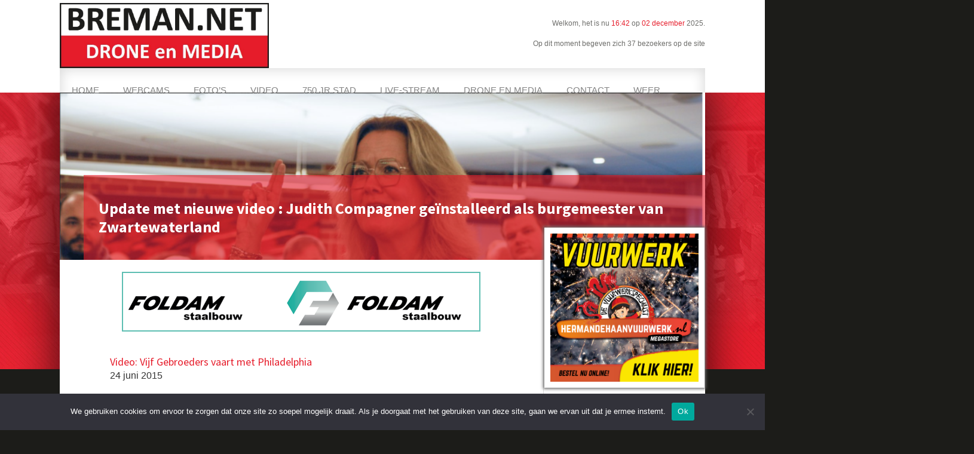

--- FILE ---
content_type: text/html; charset=UTF-8
request_url: https://breman.net/video-vijf-gebroeders-vaart-met-philadelphia/
body_size: 31774
content:
<!DOCTYPE html>
<html lang="nl-NL">
<head >
<meta charset="UTF-8" />
<meta name="viewport" content="width=device-width, initial-scale=1" />
<title>Video: Vijf Gebroeders vaart met Philadelphia</title>
<meta name='robots' content='max-image-preview:large' />
<link rel='dns-prefetch' href='//code.ionicframework.com' />
<link rel='dns-prefetch' href='//fonts.googleapis.com' />
<link rel="alternate" type="application/rss+xml" title="Breman.net &raquo; feed" href="https://breman.net/feed/" />
<link rel="alternate" type="application/rss+xml" title="Breman.net &raquo; reactiesfeed" href="https://breman.net/comments/feed/" />
<link rel="canonical" href="https://breman.net/video-vijf-gebroeders-vaart-met-philadelphia/" />
<script type="text/javascript">
/* <![CDATA[ */
window._wpemojiSettings = {"baseUrl":"https:\/\/s.w.org\/images\/core\/emoji\/14.0.0\/72x72\/","ext":".png","svgUrl":"https:\/\/s.w.org\/images\/core\/emoji\/14.0.0\/svg\/","svgExt":".svg","source":{"concatemoji":"https:\/\/breman.net\/wp-includes\/js\/wp-emoji-release.min.js?ver=6.4.7"}};
/*! This file is auto-generated */
!function(i,n){var o,s,e;function c(e){try{var t={supportTests:e,timestamp:(new Date).valueOf()};sessionStorage.setItem(o,JSON.stringify(t))}catch(e){}}function p(e,t,n){e.clearRect(0,0,e.canvas.width,e.canvas.height),e.fillText(t,0,0);var t=new Uint32Array(e.getImageData(0,0,e.canvas.width,e.canvas.height).data),r=(e.clearRect(0,0,e.canvas.width,e.canvas.height),e.fillText(n,0,0),new Uint32Array(e.getImageData(0,0,e.canvas.width,e.canvas.height).data));return t.every(function(e,t){return e===r[t]})}function u(e,t,n){switch(t){case"flag":return n(e,"\ud83c\udff3\ufe0f\u200d\u26a7\ufe0f","\ud83c\udff3\ufe0f\u200b\u26a7\ufe0f")?!1:!n(e,"\ud83c\uddfa\ud83c\uddf3","\ud83c\uddfa\u200b\ud83c\uddf3")&&!n(e,"\ud83c\udff4\udb40\udc67\udb40\udc62\udb40\udc65\udb40\udc6e\udb40\udc67\udb40\udc7f","\ud83c\udff4\u200b\udb40\udc67\u200b\udb40\udc62\u200b\udb40\udc65\u200b\udb40\udc6e\u200b\udb40\udc67\u200b\udb40\udc7f");case"emoji":return!n(e,"\ud83e\udef1\ud83c\udffb\u200d\ud83e\udef2\ud83c\udfff","\ud83e\udef1\ud83c\udffb\u200b\ud83e\udef2\ud83c\udfff")}return!1}function f(e,t,n){var r="undefined"!=typeof WorkerGlobalScope&&self instanceof WorkerGlobalScope?new OffscreenCanvas(300,150):i.createElement("canvas"),a=r.getContext("2d",{willReadFrequently:!0}),o=(a.textBaseline="top",a.font="600 32px Arial",{});return e.forEach(function(e){o[e]=t(a,e,n)}),o}function t(e){var t=i.createElement("script");t.src=e,t.defer=!0,i.head.appendChild(t)}"undefined"!=typeof Promise&&(o="wpEmojiSettingsSupports",s=["flag","emoji"],n.supports={everything:!0,everythingExceptFlag:!0},e=new Promise(function(e){i.addEventListener("DOMContentLoaded",e,{once:!0})}),new Promise(function(t){var n=function(){try{var e=JSON.parse(sessionStorage.getItem(o));if("object"==typeof e&&"number"==typeof e.timestamp&&(new Date).valueOf()<e.timestamp+604800&&"object"==typeof e.supportTests)return e.supportTests}catch(e){}return null}();if(!n){if("undefined"!=typeof Worker&&"undefined"!=typeof OffscreenCanvas&&"undefined"!=typeof URL&&URL.createObjectURL&&"undefined"!=typeof Blob)try{var e="postMessage("+f.toString()+"("+[JSON.stringify(s),u.toString(),p.toString()].join(",")+"));",r=new Blob([e],{type:"text/javascript"}),a=new Worker(URL.createObjectURL(r),{name:"wpTestEmojiSupports"});return void(a.onmessage=function(e){c(n=e.data),a.terminate(),t(n)})}catch(e){}c(n=f(s,u,p))}t(n)}).then(function(e){for(var t in e)n.supports[t]=e[t],n.supports.everything=n.supports.everything&&n.supports[t],"flag"!==t&&(n.supports.everythingExceptFlag=n.supports.everythingExceptFlag&&n.supports[t]);n.supports.everythingExceptFlag=n.supports.everythingExceptFlag&&!n.supports.flag,n.DOMReady=!1,n.readyCallback=function(){n.DOMReady=!0}}).then(function(){return e}).then(function(){var e;n.supports.everything||(n.readyCallback(),(e=n.source||{}).concatemoji?t(e.concatemoji):e.wpemoji&&e.twemoji&&(t(e.twemoji),t(e.wpemoji)))}))}((window,document),window._wpemojiSettings);
/* ]]> */
</script>
<link rel='stylesheet' id='monochrome-ionicons-css' href='//code.ionicframework.com/ionicons/2.0.1/css/ionicons.min.css?ver=2.7.1' type='text/css' media='all' />
<link rel='stylesheet' id='genesis-sample-css' href='https://breman.net/wp-content/themes/breman-net-genesis/style.css?ver=2.7.1' type='text/css' media='all' />
<style id='wp-emoji-styles-inline-css' type='text/css'>

	img.wp-smiley, img.emoji {
		display: inline !important;
		border: none !important;
		box-shadow: none !important;
		height: 1em !important;
		width: 1em !important;
		margin: 0 0.07em !important;
		vertical-align: -0.1em !important;
		background: none !important;
		padding: 0 !important;
	}
</style>
<link rel='stylesheet' id='wp-block-library-css' href='https://breman.net/wp-includes/css/dist/block-library/style.min.css?ver=6.4.7' type='text/css' media='all' />
<style id='classic-theme-styles-inline-css' type='text/css'>
/*! This file is auto-generated */
.wp-block-button__link{color:#fff;background-color:#32373c;border-radius:9999px;box-shadow:none;text-decoration:none;padding:calc(.667em + 2px) calc(1.333em + 2px);font-size:1.125em}.wp-block-file__button{background:#32373c;color:#fff;text-decoration:none}
</style>
<style id='global-styles-inline-css' type='text/css'>
body{--wp--preset--color--black: #000000;--wp--preset--color--cyan-bluish-gray: #abb8c3;--wp--preset--color--white: #ffffff;--wp--preset--color--pale-pink: #f78da7;--wp--preset--color--vivid-red: #cf2e2e;--wp--preset--color--luminous-vivid-orange: #ff6900;--wp--preset--color--luminous-vivid-amber: #fcb900;--wp--preset--color--light-green-cyan: #7bdcb5;--wp--preset--color--vivid-green-cyan: #00d084;--wp--preset--color--pale-cyan-blue: #8ed1fc;--wp--preset--color--vivid-cyan-blue: #0693e3;--wp--preset--color--vivid-purple: #9b51e0;--wp--preset--color--light-gray: #f5f5f5;--wp--preset--color--medium-gray: #999;--wp--preset--color--dark-gray: #333;--wp--preset--gradient--vivid-cyan-blue-to-vivid-purple: linear-gradient(135deg,rgba(6,147,227,1) 0%,rgb(155,81,224) 100%);--wp--preset--gradient--light-green-cyan-to-vivid-green-cyan: linear-gradient(135deg,rgb(122,220,180) 0%,rgb(0,208,130) 100%);--wp--preset--gradient--luminous-vivid-amber-to-luminous-vivid-orange: linear-gradient(135deg,rgba(252,185,0,1) 0%,rgba(255,105,0,1) 100%);--wp--preset--gradient--luminous-vivid-orange-to-vivid-red: linear-gradient(135deg,rgba(255,105,0,1) 0%,rgb(207,46,46) 100%);--wp--preset--gradient--very-light-gray-to-cyan-bluish-gray: linear-gradient(135deg,rgb(238,238,238) 0%,rgb(169,184,195) 100%);--wp--preset--gradient--cool-to-warm-spectrum: linear-gradient(135deg,rgb(74,234,220) 0%,rgb(151,120,209) 20%,rgb(207,42,186) 40%,rgb(238,44,130) 60%,rgb(251,105,98) 80%,rgb(254,248,76) 100%);--wp--preset--gradient--blush-light-purple: linear-gradient(135deg,rgb(255,206,236) 0%,rgb(152,150,240) 100%);--wp--preset--gradient--blush-bordeaux: linear-gradient(135deg,rgb(254,205,165) 0%,rgb(254,45,45) 50%,rgb(107,0,62) 100%);--wp--preset--gradient--luminous-dusk: linear-gradient(135deg,rgb(255,203,112) 0%,rgb(199,81,192) 50%,rgb(65,88,208) 100%);--wp--preset--gradient--pale-ocean: linear-gradient(135deg,rgb(255,245,203) 0%,rgb(182,227,212) 50%,rgb(51,167,181) 100%);--wp--preset--gradient--electric-grass: linear-gradient(135deg,rgb(202,248,128) 0%,rgb(113,206,126) 100%);--wp--preset--gradient--midnight: linear-gradient(135deg,rgb(2,3,129) 0%,rgb(40,116,252) 100%);--wp--preset--font-size--small: 12px;--wp--preset--font-size--medium: 20px;--wp--preset--font-size--large: 20px;--wp--preset--font-size--x-large: 42px;--wp--preset--font-size--normal: 16px;--wp--preset--font-size--larger: 24px;--wp--preset--spacing--20: 0.44rem;--wp--preset--spacing--30: 0.67rem;--wp--preset--spacing--40: 1rem;--wp--preset--spacing--50: 1.5rem;--wp--preset--spacing--60: 2.25rem;--wp--preset--spacing--70: 3.38rem;--wp--preset--spacing--80: 5.06rem;--wp--preset--shadow--natural: 6px 6px 9px rgba(0, 0, 0, 0.2);--wp--preset--shadow--deep: 12px 12px 50px rgba(0, 0, 0, 0.4);--wp--preset--shadow--sharp: 6px 6px 0px rgba(0, 0, 0, 0.2);--wp--preset--shadow--outlined: 6px 6px 0px -3px rgba(255, 255, 255, 1), 6px 6px rgba(0, 0, 0, 1);--wp--preset--shadow--crisp: 6px 6px 0px rgba(0, 0, 0, 1);}:where(.is-layout-flex){gap: 0.5em;}:where(.is-layout-grid){gap: 0.5em;}body .is-layout-flow > .alignleft{float: left;margin-inline-start: 0;margin-inline-end: 2em;}body .is-layout-flow > .alignright{float: right;margin-inline-start: 2em;margin-inline-end: 0;}body .is-layout-flow > .aligncenter{margin-left: auto !important;margin-right: auto !important;}body .is-layout-constrained > .alignleft{float: left;margin-inline-start: 0;margin-inline-end: 2em;}body .is-layout-constrained > .alignright{float: right;margin-inline-start: 2em;margin-inline-end: 0;}body .is-layout-constrained > .aligncenter{margin-left: auto !important;margin-right: auto !important;}body .is-layout-constrained > :where(:not(.alignleft):not(.alignright):not(.alignfull)){max-width: var(--wp--style--global--content-size);margin-left: auto !important;margin-right: auto !important;}body .is-layout-constrained > .alignwide{max-width: var(--wp--style--global--wide-size);}body .is-layout-flex{display: flex;}body .is-layout-flex{flex-wrap: wrap;align-items: center;}body .is-layout-flex > *{margin: 0;}body .is-layout-grid{display: grid;}body .is-layout-grid > *{margin: 0;}:where(.wp-block-columns.is-layout-flex){gap: 2em;}:where(.wp-block-columns.is-layout-grid){gap: 2em;}:where(.wp-block-post-template.is-layout-flex){gap: 1.25em;}:where(.wp-block-post-template.is-layout-grid){gap: 1.25em;}.has-black-color{color: var(--wp--preset--color--black) !important;}.has-cyan-bluish-gray-color{color: var(--wp--preset--color--cyan-bluish-gray) !important;}.has-white-color{color: var(--wp--preset--color--white) !important;}.has-pale-pink-color{color: var(--wp--preset--color--pale-pink) !important;}.has-vivid-red-color{color: var(--wp--preset--color--vivid-red) !important;}.has-luminous-vivid-orange-color{color: var(--wp--preset--color--luminous-vivid-orange) !important;}.has-luminous-vivid-amber-color{color: var(--wp--preset--color--luminous-vivid-amber) !important;}.has-light-green-cyan-color{color: var(--wp--preset--color--light-green-cyan) !important;}.has-vivid-green-cyan-color{color: var(--wp--preset--color--vivid-green-cyan) !important;}.has-pale-cyan-blue-color{color: var(--wp--preset--color--pale-cyan-blue) !important;}.has-vivid-cyan-blue-color{color: var(--wp--preset--color--vivid-cyan-blue) !important;}.has-vivid-purple-color{color: var(--wp--preset--color--vivid-purple) !important;}.has-black-background-color{background-color: var(--wp--preset--color--black) !important;}.has-cyan-bluish-gray-background-color{background-color: var(--wp--preset--color--cyan-bluish-gray) !important;}.has-white-background-color{background-color: var(--wp--preset--color--white) !important;}.has-pale-pink-background-color{background-color: var(--wp--preset--color--pale-pink) !important;}.has-vivid-red-background-color{background-color: var(--wp--preset--color--vivid-red) !important;}.has-luminous-vivid-orange-background-color{background-color: var(--wp--preset--color--luminous-vivid-orange) !important;}.has-luminous-vivid-amber-background-color{background-color: var(--wp--preset--color--luminous-vivid-amber) !important;}.has-light-green-cyan-background-color{background-color: var(--wp--preset--color--light-green-cyan) !important;}.has-vivid-green-cyan-background-color{background-color: var(--wp--preset--color--vivid-green-cyan) !important;}.has-pale-cyan-blue-background-color{background-color: var(--wp--preset--color--pale-cyan-blue) !important;}.has-vivid-cyan-blue-background-color{background-color: var(--wp--preset--color--vivid-cyan-blue) !important;}.has-vivid-purple-background-color{background-color: var(--wp--preset--color--vivid-purple) !important;}.has-black-border-color{border-color: var(--wp--preset--color--black) !important;}.has-cyan-bluish-gray-border-color{border-color: var(--wp--preset--color--cyan-bluish-gray) !important;}.has-white-border-color{border-color: var(--wp--preset--color--white) !important;}.has-pale-pink-border-color{border-color: var(--wp--preset--color--pale-pink) !important;}.has-vivid-red-border-color{border-color: var(--wp--preset--color--vivid-red) !important;}.has-luminous-vivid-orange-border-color{border-color: var(--wp--preset--color--luminous-vivid-orange) !important;}.has-luminous-vivid-amber-border-color{border-color: var(--wp--preset--color--luminous-vivid-amber) !important;}.has-light-green-cyan-border-color{border-color: var(--wp--preset--color--light-green-cyan) !important;}.has-vivid-green-cyan-border-color{border-color: var(--wp--preset--color--vivid-green-cyan) !important;}.has-pale-cyan-blue-border-color{border-color: var(--wp--preset--color--pale-cyan-blue) !important;}.has-vivid-cyan-blue-border-color{border-color: var(--wp--preset--color--vivid-cyan-blue) !important;}.has-vivid-purple-border-color{border-color: var(--wp--preset--color--vivid-purple) !important;}.has-vivid-cyan-blue-to-vivid-purple-gradient-background{background: var(--wp--preset--gradient--vivid-cyan-blue-to-vivid-purple) !important;}.has-light-green-cyan-to-vivid-green-cyan-gradient-background{background: var(--wp--preset--gradient--light-green-cyan-to-vivid-green-cyan) !important;}.has-luminous-vivid-amber-to-luminous-vivid-orange-gradient-background{background: var(--wp--preset--gradient--luminous-vivid-amber-to-luminous-vivid-orange) !important;}.has-luminous-vivid-orange-to-vivid-red-gradient-background{background: var(--wp--preset--gradient--luminous-vivid-orange-to-vivid-red) !important;}.has-very-light-gray-to-cyan-bluish-gray-gradient-background{background: var(--wp--preset--gradient--very-light-gray-to-cyan-bluish-gray) !important;}.has-cool-to-warm-spectrum-gradient-background{background: var(--wp--preset--gradient--cool-to-warm-spectrum) !important;}.has-blush-light-purple-gradient-background{background: var(--wp--preset--gradient--blush-light-purple) !important;}.has-blush-bordeaux-gradient-background{background: var(--wp--preset--gradient--blush-bordeaux) !important;}.has-luminous-dusk-gradient-background{background: var(--wp--preset--gradient--luminous-dusk) !important;}.has-pale-ocean-gradient-background{background: var(--wp--preset--gradient--pale-ocean) !important;}.has-electric-grass-gradient-background{background: var(--wp--preset--gradient--electric-grass) !important;}.has-midnight-gradient-background{background: var(--wp--preset--gradient--midnight) !important;}.has-small-font-size{font-size: var(--wp--preset--font-size--small) !important;}.has-medium-font-size{font-size: var(--wp--preset--font-size--medium) !important;}.has-large-font-size{font-size: var(--wp--preset--font-size--large) !important;}.has-x-large-font-size{font-size: var(--wp--preset--font-size--x-large) !important;}
.wp-block-navigation a:where(:not(.wp-element-button)){color: inherit;}
:where(.wp-block-post-template.is-layout-flex){gap: 1.25em;}:where(.wp-block-post-template.is-layout-grid){gap: 1.25em;}
:where(.wp-block-columns.is-layout-flex){gap: 2em;}:where(.wp-block-columns.is-layout-grid){gap: 2em;}
.wp-block-pullquote{font-size: 1.5em;line-height: 1.6;}
</style>
<link rel='stylesheet' id='catch-infinite-scroll-css' href='https://breman.net/wp-content/plugins/catch-infinite-scroll/public/css/catch-infinite-scroll-public.css?ver=2.0.6' type='text/css' media='all' />
<link rel='stylesheet' id='contact-form-7-css' href='https://breman.net/wp-content/plugins/contact-form-7/includes/css/styles.css?ver=5.8.5' type='text/css' media='all' />
<link rel='stylesheet' id='cookie-notice-front-css' href='https://breman.net/wp-content/plugins/cookie-notice/css/front.min.css?ver=2.5.4' type='text/css' media='all' />
<link rel='stylesheet' id='rw-slider-image-script-css' href='https://breman.net/wp-content/plugins/slider-images/style/rw-slider-image-widget.css?ver=6.4.7' type='text/css' media='all' />
<link rel='stylesheet' id='rw-slider-image-style-fontawesome-css' href='https://breman.net/wp-content/plugins/slider-images/style/richwebicons.css?ver=6.4.7' type='text/css' media='all' />
<link rel='stylesheet' id='genesis-sample-fonts-css' href='//fonts.googleapis.com/css?family=Source+Sans+Pro%3A400%2C400i%2C600%2C700&#038;ver=2.7.1' type='text/css' media='all' />
<link rel='stylesheet' id='weather-icons-css' href='https://breman.net/wp-content/themes/breman-net-genesis/css/weather-icons.css?ver=2.7.1' type='text/css' media='all' />
<link rel='stylesheet' id='custom-css' href='https://breman.net/wp-content/themes/breman-net-genesis/css/custom.css?ver=2.7.1' type='text/css' media='all' />
<link rel='stylesheet' id='dashicons-css' href='https://breman.net/wp-includes/css/dashicons.min.css?ver=6.4.7' type='text/css' media='all' />
<link rel='stylesheet' id='genesis-sample-gutenberg-css' href='https://breman.net/wp-content/themes/breman-net-genesis/lib/gutenberg/front-end.css?ver=2.7.1' type='text/css' media='all' />
<link rel='stylesheet' id='heateor_sss_frontend_css-css' href='https://breman.net/wp-content/plugins/sassy-social-share/public/css/sassy-social-share-public.css?ver=3.3.70' type='text/css' media='all' />
<style id='heateor_sss_frontend_css-inline-css' type='text/css'>
.heateor_sss_button_instagram span.heateor_sss_svg,a.heateor_sss_instagram span.heateor_sss_svg{background:radial-gradient(circle at 30% 107%,#fdf497 0,#fdf497 5%,#fd5949 45%,#d6249f 60%,#285aeb 90%)}.heateor_sss_horizontal_sharing .heateor_sss_svg,.heateor_sss_standard_follow_icons_container .heateor_sss_svg{color:#fff;border-width:0px;border-style:solid;border-color:transparent}.heateor_sss_horizontal_sharing .heateorSssTCBackground{color:#666}.heateor_sss_horizontal_sharing span.heateor_sss_svg:hover,.heateor_sss_standard_follow_icons_container span.heateor_sss_svg:hover{border-color:transparent;}.heateor_sss_vertical_sharing span.heateor_sss_svg,.heateor_sss_floating_follow_icons_container span.heateor_sss_svg{color:#fff;border-width:0px;border-style:solid;border-color:transparent;}.heateor_sss_vertical_sharing .heateorSssTCBackground{color:#666;}.heateor_sss_vertical_sharing span.heateor_sss_svg:hover,.heateor_sss_floating_follow_icons_container span.heateor_sss_svg:hover{border-color:transparent;}
</style>
<link rel='stylesheet' id='blox-lite-default-styles-css' href='https://breman.net/wp-content/plugins/blox-lite/assets/css/default.css?ver=1.2.8' type='text/css' media='all' />
<script type="text/javascript" src="https://breman.net/wp-includes/js/jquery/jquery.min.js?ver=3.7.1" id="jquery-core-js"></script>
<script type="text/javascript" src="https://breman.net/wp-includes/js/jquery/jquery-migrate.min.js?ver=3.4.1" id="jquery-migrate-js"></script>
<script type="text/javascript" id="cookie-notice-front-js-before">
/* <![CDATA[ */
var cnArgs = {"ajaxUrl":"https:\/\/breman.net\/wp-admin\/admin-ajax.php","nonce":"b7cd115868","hideEffect":"fade","position":"bottom","onScroll":true,"onScrollOffset":100,"onClick":false,"cookieName":"cookie_notice_accepted","cookieTime":2592000,"cookieTimeRejected":2592000,"globalCookie":false,"redirection":true,"cache":false,"revokeCookies":false,"revokeCookiesOpt":"automatic"};
/* ]]> */
</script>
<script type="text/javascript" src="https://breman.net/wp-content/plugins/cookie-notice/js/front.min.js?ver=2.5.4" id="cookie-notice-front-js"></script>
<script type="text/javascript" src="https://breman.net/wp-includes/js/jquery/ui/core.min.js?ver=1.13.2" id="jquery-ui-core-js"></script>
<script type="text/javascript" src="https://breman.net/wp-content/plugins/slider-images/scripts/rw-slider-image-widget.js?ver=6.4.7" id="rw-slider-image-script-js"></script>
<script type="text/javascript" src="https://breman.net/wp-content/plugins/slider-images/scripts/jquery.easing.1.2.js?ver=6.4.7" id="rw-slider-image-script-easing-js"></script>
<script type="text/javascript" src="https://breman.net/wp-content/plugins/slider-images/scripts/jquery.anythingslider.min.js?ver=6.4.7" id="rw-slider-image-script-anythingslider-js"></script>
<script type="text/javascript" src="https://breman.net/wp-content/plugins/slider-images/scripts/jquery.colorbox-min.js?ver=6.4.7" id="rw-slider-image-script-colorbox-js"></script>
<link rel="https://api.w.org/" href="https://breman.net/wp-json/" /><link rel="alternate" type="application/json" href="https://breman.net/wp-json/wp/v2/posts/30567" /><link rel="EditURI" type="application/rsd+xml" title="RSD" href="https://breman.net/xmlrpc.php?rsd" />
<link rel="alternate" type="application/json+oembed" href="https://breman.net/wp-json/oembed/1.0/embed?url=https%3A%2F%2Fbreman.net%2Fvideo-vijf-gebroeders-vaart-met-philadelphia%2F" />
<link rel="alternate" type="text/xml+oembed" href="https://breman.net/wp-json/oembed/1.0/embed?url=https%3A%2F%2Fbreman.net%2Fvideo-vijf-gebroeders-vaart-met-philadelphia%2F&#038;format=xml" />

<!-- This site is using AdRotate v5.4.2 Professional to display their advertisements - https://ajdg.solutions/products/adrotate-for-wordpress/ -->
<!-- AdRotate CSS -->
<style type="text/css" media="screen">
	.g { margin:0px; padding:0px; overflow:hidden; line-height:1; zoom:1; }
	.g img { height:auto; }
	.g-col { position:relative; float:left; }
	.g-col:first-child { margin-left: 0; }
	.g-col:last-child { margin-right: 0; }
	.g-4 { min-width:0px; max-width:200px; }
	.b-4 { margin:10px 0px 0px 0px; }
	.g-9 { min-width:0px; max-width:200px; }
	.b-9 { margin:0px 0px 0px 0px; }
	.g-7 { margin:10px; 0px 0px 0px; }
	@media only screen and (max-width: 480px) {
		.g-col, .g-dyn, .g-single { width:100%; margin-left:0; margin-right:0; }
	}
</style>
<!-- /AdRotate CSS -->


<script>
var isNS = (navigator.appName == "Netscape") ? 1 : 0;

if(navigator.appName == "Netscape") document.captureEvents(Event.MOUSEDOWN||Event.MOUSEUP);

function mischandler(){
return false;
}

function mousehandler(e){
var myevent = (isNS) ? e : event;
var eventbutton = (isNS) ? myevent.which : myevent.button;
if((eventbutton==2)||(eventbutton==3)) return false;
}
document.oncontextmenu = mischandler;
document.onmousedown = mousehandler;
document.onmouseup = mousehandler;

</script>


<link rel="stylesheet" href="https://www.breman.net/wp-content/themes/breman-net-genesis/style.css?ver=2.9.1">


<script data-ad-client="ca-pub-5570393557158745" async src="https://pagead2.googlesyndication.com/pagead/js/adsbygoogle.js"></script>

<!-- Google tag (gtag.js) -->
<script async src="https://www.googletagmanager.com/gtag/js?id=G-60HDQJ8WP9"></script>
<script>
  window.dataLayer = window.dataLayer || [];
  function gtag(){dataLayer.push(arguments);}
  gtag('js', new Date());

  gtag('config', 'G-60HDQJ8WP9');
</script>

<style type="text/css">.hero { background: url(https://breman.net/wp-content/themes/breman-net-genesis/assets/images/hero.jpg) no-repeat !important; }</style>
      <meta name="onesignal" content="wordpress-plugin"/>
            <script>

      window.OneSignal = window.OneSignal || [];

      OneSignal.push( function() {
        OneSignal.SERVICE_WORKER_UPDATER_PATH = "OneSignalSDKUpdaterWorker.js.php";
                      OneSignal.SERVICE_WORKER_PATH = "OneSignalSDKWorker.js.php";
                      OneSignal.SERVICE_WORKER_PARAM = { scope: "/" };
        OneSignal.setDefaultNotificationUrl("https://breman.net");
        var oneSignal_options = {};
        window._oneSignalInitOptions = oneSignal_options;

        oneSignal_options['wordpress'] = true;
oneSignal_options['appId'] = '66201080-2192-4347-987f-182a7bca6fe3';
oneSignal_options['allowLocalhostAsSecureOrigin'] = true;
oneSignal_options['welcomeNotification'] = { };
oneSignal_options['welcomeNotification']['title'] = "Breman.net";
oneSignal_options['welcomeNotification']['message'] = "Je ontvangt nu notificatie&#039;s.";
oneSignal_options['welcomeNotification']['url'] = "https://breman.net";
oneSignal_options['path'] = "https://breman.net/wp-content/plugins/onesignal-free-web-push-notifications/sdk_files/";
oneSignal_options['safari_web_id'] = "web.onesignal.auto.32866db8-e87d-48d6-8bf4-a7b54cca5ee4";
oneSignal_options['promptOptions'] = { };
oneSignal_options['notifyButton'] = { };
oneSignal_options['notifyButton']['enable'] = true;
oneSignal_options['notifyButton']['position'] = 'bottom-right';
oneSignal_options['notifyButton']['theme'] = 'default';
oneSignal_options['notifyButton']['size'] = 'medium';
oneSignal_options['notifyButton']['showCredit'] = true;
oneSignal_options['notifyButton']['text'] = {};
oneSignal_options['notifyButton']['text']['tip.state.unsubscribed'] = 'Klik hier om uit te schrijven.';
oneSignal_options['notifyButton']['text']['tip.state.subscribed'] = 'Je bent geabonneerd op notificatie&#039;s';
oneSignal_options['notifyButton']['text']['tip.state.blocked'] = 'Je hebt notificatie&#039;s geblokkeerd';
oneSignal_options['notifyButton']['text']['message.action.subscribed'] = 'Bedankt voor het abonneren';
oneSignal_options['notifyButton']['text']['message.action.resubscribed'] = 'Je ontvangt notificatie&#039;s';
oneSignal_options['notifyButton']['text']['message.action.unsubscribed'] = 'Je ontvangt geen notificatie&#039;s meer';
oneSignal_options['notifyButton']['text']['dialog.main.title'] = 'Beheer notificatie&#039;s';
oneSignal_options['notifyButton']['text']['dialog.main.button.subscribe'] = 'Abonneren';
oneSignal_options['notifyButton']['text']['dialog.main.button.unsubscribe'] = 'Afmelden';
oneSignal_options['notifyButton']['text']['dialog.blocked.title'] = 'Deblokkeer notificatie&#039;s';
oneSignal_options['notifyButton']['text']['dialog.blocked.message'] = 'Volg deze instructie&#039;s om te abonneren';
                OneSignal.init(window._oneSignalInitOptions);
                      });

      function documentInitOneSignal() {
        var oneSignal_elements = document.getElementsByClassName("OneSignal-prompt");

        var oneSignalLinkClickHandler = function(event) { OneSignal.push(['registerForPushNotifications']); event.preventDefault(); };        for(var i = 0; i < oneSignal_elements.length; i++)
          oneSignal_elements[i].addEventListener('click', oneSignalLinkClickHandler, false);
      }

      if (document.readyState === 'complete') {
           documentInitOneSignal();
      }
      else {
           window.addEventListener("load", function(event){
               documentInitOneSignal();
          });
      }
    </script>
<link rel="icon" href="https://breman.net/wp-content/uploads/2019/09/fivicon-75x75.png" sizes="32x32" />
<link rel="icon" href="https://breman.net/wp-content/uploads/2019/09/fivicon.png" sizes="192x192" />
<link rel="apple-touch-icon" href="https://breman.net/wp-content/uploads/2019/09/fivicon.png" />
<meta name="msapplication-TileImage" content="https://breman.net/wp-content/uploads/2019/09/fivicon.png" />

<script>

// Function to change the preset position when the link is clicked
document.getElementById('presetLink').addEventListener('click',
function(event) {
    event.preventDefault(); // Prevent the default action of the link

    // URL to change the preset position
    var presetChangeURL =
'http://192.168.178.79/axis-cgi/com/ptz.cgi?preset=Preset1'; // Replace '1'
with the desired preset number

    // Perform an HTTP request to change the preset position using
fetch or XMLHttpRequest
    fetch(presetChangeURL)
        .then(response => {
            if (!response.ok) {
                throw new Error('Network response was not ok.');
            }
            // Preset changed successfully
            console.log('Preset position changed.');
        })
        .catch(error => {
            // Handle errors
            console.error('There was a problem changing the preset
position:', error);
        });
});</script>

</head>
<body oncopy="return false" oncut="return false" onpaste="return false" class="post-template-default single single-post postid-30567 single-format-standard wp-custom-logo wp-embed-responsive cookies-not-set custom-header header-image content-sidebar genesis-breadcrumbs-hidden genesis-footer-widgets-visible" itemscope itemtype="https://schema.org/WebPage"><div class="site-container"><ul class="genesis-skip-link"><li><a href="#genesis-nav-primary" class="screen-reader-shortcut"> Spring naar de hoofdnavigatie</a></li><li><a href="#genesis-content" class="screen-reader-shortcut"> Door naar de hoofd inhoud</a></li><li><a href="#genesis-sidebar-primary" class="screen-reader-shortcut"> Spring naar de eerste sidebar</a></li><li><a href="#genesis-footer-widgets" class="screen-reader-shortcut"> Spring naar de voettekst</a></li></ul><header class="site-header" itemscope itemtype="https://schema.org/WPHeader"><div class="wrap"><div class="title-area"><a href="https://breman.net/" class="custom-logo-link" rel="home"><img width="945" height="295" src="https://breman.net/wp-content/uploads/2024/10/cropped-bremannet.jpg" class="custom-logo" alt="Breman.net" decoding="async" fetchpriority="high" srcset="https://breman.net/wp-content/uploads/2024/10/cropped-bremannet.jpg 945w, https://breman.net/wp-content/uploads/2024/10/cropped-bremannet-800x250.jpg 800w, https://breman.net/wp-content/uploads/2024/10/cropped-bremannet-768x240.jpg 768w, https://breman.net/wp-content/uploads/2024/10/cropped-bremannet-200x62.jpg 200w, https://breman.net/wp-content/uploads/2024/10/cropped-bremannet-350x109.jpg 350w" sizes="(max-width: 945px) 100vw, 945px" /></a><p class="site-title" itemprop="headline"><a href="https://breman.net/">Breman.net</a></p><p class="site-description" itemprop="description">Dé fotosite van Genemuiden, al meer dan 25 jaar</p></div><div class="widget-area header-widget-area"><div class="actueel">
					<p>Welkom, het is nu <time class="time" datetime="2025-12-02T15:42:50+00:00">16:42</time> op <time class="date" datetime="2025-12-02T15:42:50+00:00">02 december</time> 2025.</p>
					
				</div>


<section id="custom_html-2" class="widget_text widget widget_custom_html"><div class="widget_text widget-wrap"><div class="textwidget custom-html-widget">
</div></div></section>
<section id="whois-disp-2" class="widget whois_disp"><div class="widget-wrap"><div class="whois-disp"><p>Op dit moment begeven zich 37 bezoekers op de site</p>
</div></div></section>
</div><div id="header-search-wrap" class="header-search-wrap"><form class="search-form" method="get" action="https://breman.net/" role="search" itemprop="potentialAction" itemscope itemtype="https://schema.org/SearchAction"><label class="search-form-label screen-reader-text" for="searchform-1">Zoek op deze website</label><input class="search-form-input" type="search" name="s" id="searchform-1" placeholder="Zoek op deze website" itemprop="query-input"><input class="search-form-submit" type="submit" value="Zoek"><meta content="https://breman.net/?s={s}" itemprop="target"></form> <a href="#" role="button" aria-expanded="false" aria-controls="header-search-wrap" class="toggle-header-search close"><span class="screen-reader-text">Hide Search</span><span class="ionicons ion-ios-close-empty"></span></a></div><nav class="nav-primary" aria-label="Hoofd" itemscope itemtype="https://schema.org/SiteNavigationElement" id="genesis-nav-primary"><div class="wrap"><ul id="menu-hoofdmenu" class="menu genesis-nav-menu menu-primary js-superfish"><li id="menu-item-56113" class="menu-item menu-item-type-custom menu-item-object-custom menu-item-home menu-item-56113"><a href="http://breman.net" itemprop="url"><span itemprop="name">Home</span></a></li>
<li id="menu-item-56221" class="menu-item menu-item-type-post_type menu-item-object-page menu-item-56221"><a href="https://breman.net/webcams/" itemprop="url"><span itemprop="name">Webcams</span></a></li>
<li id="menu-item-56222" class="menu-item menu-item-type-post_type menu-item-object-page menu-item-56222"><a href="https://breman.net/fotos/" itemprop="url"><span itemprop="name">Foto’s</span></a></li>
<li id="menu-item-73752" class="menu-item menu-item-type-post_type menu-item-object-page menu-item-73752"><a href="https://breman.net/videos/" itemprop="url"><span itemprop="name">Video</span></a></li>
<li id="menu-item-130711" class="menu-item menu-item-type-post_type menu-item-object-page menu-item-130711"><a href="https://breman.net/750-jaar-stad/" itemprop="url"><span itemprop="name">750 jr Stad</span></a></li>
<li id="menu-item-85828" class="menu-item menu-item-type-post_type menu-item-object-page menu-item-85828"><a href="https://breman.net/live/" itemprop="url"><span itemprop="name">Live-stream</span></a></li>
<li id="menu-item-56225" class="menu-item menu-item-type-post_type menu-item-object-page menu-item-56225"><a href="https://breman.net/drone-piloot/" itemprop="url"><span itemprop="name">Drone en Media</span></a></li>
<li id="menu-item-56226" class="menu-item menu-item-type-post_type menu-item-object-page menu-item-56226"><a href="https://breman.net/contact/" itemprop="url"><span itemprop="name">Contact</span></a></li>
<li id="menu-item-59656" class="menu-item menu-item-type-custom menu-item-object-custom menu-item-59656"><a href="https://mijneigenweer.nl/weerstationgenemuiden/index.php" itemprop="url"><span itemprop="name">Weer</span></a></li>
</ul></div></nav></div></header><a href="#header-search-wrap" aria-controls="header-search-wrap" aria-expanded="false" role="button" class="toggle-header-search"><span class="screen-reader-text">Show Search</span><span class="ionicons ion-ios-search"></span></a><div class="after-header widget-area"><section id="breman_header_widget-2" class="widget widget_breman_header_widget"><div class="widget-wrap"><div class="bg" style="background-image: url('https://breman.net/wp-content/uploads/2025/11/Scherm­afbeelding-2025-11-26-om-21.49.54.png'); height: 483px;"><a href="https://breman.net/ontmoet-onze-nieuwe-burgemeester-judith-compagner/"><h1>Update met nieuwe video : Judith Compagner geïnstalleerd als burgemeester van Zwartewaterland</h1></a></div></div></section>
<section id="custom_html-4" class="widget_text widget widget_custom_html"><div class="widget_text widget-wrap"><div class="textwidget custom-html-widget"> </div></div></section>
<section id="custom_html-3" class="widget_text widget widget_custom_html"><div class="widget_text widget-wrap"><div class="textwidget custom-html-widget"> </div></div></section>
<section id="ajdg_grpwidgets-5" class="widget ajdg_grpwidgets"><div class="widget-wrap"><div class="g g-5"><div class="g-single a-137"><a href="https://www.pruim.nl/" target="_blank"><img src="https://breman.net/wp-content/uploads/2024/03/240329_Pruim-it.png" /></a></div></div></div></section>
<section id="ajdg_grpwidgets-10" class="widget ajdg_grpwidgets"><div class="widget-wrap"><div class="g g-10"><div class="g-single a-128"><a href="https://safetyserviceleusink.nl/gas/" target="_blank"><img src="https://breman.net/wp-content/uploads/2023/04/ezgif.com-gif-maker.gif" /></a></div></div></div></section>
</div><div class="site-inner"><div class="content-sidebar-wrap"><main class="content" id="genesis-content"><div class="zoek-mobiel widget-area"><section id="search-2" class="widget widget_search"><div class="widget-wrap"><form class="search-form" method="get" action="https://breman.net/" role="search" itemprop="potentialAction" itemscope itemtype="https://schema.org/SearchAction"><label class="search-form-label screen-reader-text" for="searchform-2">Zoek op deze website</label><input class="search-form-input" type="search" name="s" id="searchform-2" placeholder="Zoek op deze website" itemprop="query-input"><input class="search-form-submit" type="submit" value="Zoek"><meta content="https://breman.net/?s={s}" itemprop="target"></form></div></section>
</div>			<div id="blox_global_56589" class="blox-container blox-content-raw blox-theme-default blox-scope-global ">
				<div class="blox-wrap ">
					<div class="blox-raw-container "><div class="blox-raw-wrap"><div class="g g-2"><div class="g-single a-132"><a href="https://www.foldam.nl/"><img src="https://breman.net/wp-content/uploads/2024/12/600x100-Foldam-Staalbouw.png" /></a></div></div></div></div>				</div>
			</div>
			<div class="content-wrapper"><article class="post-30567 post type-post status-publish format-standard has-post-thumbnail category-video entry" aria-label="Video: Vijf Gebroeders vaart met Philadelphia" itemscope itemtype="https://schema.org/CreativeWork"><header class="entry-header"><h1 class="entry-title" itemprop="headline">Video: Vijf Gebroeders vaart met Philadelphia</h1>
<p class="entry-meta"><time class="entry-time" itemprop="datePublished" datetime="2015-06-24T00:00:00+02:00">24 juni 2015</time> </p></header><div class="entry-content" itemprop="text"><div class='heateorSssClear'></div><div  class='heateor_sss_sharing_container heateor_sss_horizontal_sharing' data-heateor-sss-href='https://breman.net/video-vijf-gebroeders-vaart-met-philadelphia/'><div class='heateor_sss_sharing_title' style="font-weight:bold" ></div><div class="heateor_sss_sharing_ul"><a aria-label="Facebook" class="heateor_sss_facebook" href="https://www.facebook.com/sharer/sharer.php?u=https%3A%2F%2Fbreman.net%2Fvideo-vijf-gebroeders-vaart-met-philadelphia%2F" title="Facebook" rel="nofollow noopener" target="_blank" style="font-size:32px!important;box-shadow:none;display:inline-block;vertical-align:middle"><span class="heateor_sss_svg" style="background-color:#0765FE;width:35px;height:35px;border-radius:999px;display:inline-block;opacity:1;float:left;font-size:32px;box-shadow:none;display:inline-block;font-size:16px;padding:0 4px;vertical-align:middle;background-repeat:repeat;overflow:hidden;padding:0;cursor:pointer;box-sizing:content-box"><svg style="display:block;border-radius:999px;" focusable="false" aria-hidden="true" xmlns="http://www.w3.org/2000/svg" width="100%" height="100%" viewBox="0 0 32 32"><path fill="#fff" d="M28 16c0-6.627-5.373-12-12-12S4 9.373 4 16c0 5.628 3.875 10.35 9.101 11.647v-7.98h-2.474V16H13.1v-1.58c0-4.085 1.849-5.978 5.859-5.978.76 0 2.072.15 2.608.298v3.325c-.283-.03-.775-.045-1.386-.045-1.967 0-2.728.745-2.728 2.683V16h3.92l-.673 3.667h-3.247v8.245C23.395 27.195 28 22.135 28 16Z"></path></svg></span></a><a aria-label="Twitter" class="heateor_sss_button_twitter" href="http://twitter.com/intent/tweet?text=Video%3A%20Vijf%20Gebroeders%20vaart%20met%20Philadelphia&url=https%3A%2F%2Fbreman.net%2Fvideo-vijf-gebroeders-vaart-met-philadelphia%2F" title="Twitter" rel="nofollow noopener" target="_blank" style="font-size:32px!important;box-shadow:none;display:inline-block;vertical-align:middle"><span class="heateor_sss_svg heateor_sss_s__default heateor_sss_s_twitter" style="background-color:#55acee;width:35px;height:35px;border-radius:999px;display:inline-block;opacity:1;float:left;font-size:32px;box-shadow:none;display:inline-block;font-size:16px;padding:0 4px;vertical-align:middle;background-repeat:repeat;overflow:hidden;padding:0;cursor:pointer;box-sizing:content-box"><svg style="display:block;border-radius:999px;" focusable="false" aria-hidden="true" xmlns="http://www.w3.org/2000/svg" width="100%" height="100%" viewBox="-4 -4 39 39"><path d="M28 8.557a9.913 9.913 0 0 1-2.828.775 4.93 4.93 0 0 0 2.166-2.725 9.738 9.738 0 0 1-3.13 1.194 4.92 4.92 0 0 0-3.593-1.55 4.924 4.924 0 0 0-4.794 6.049c-4.09-.21-7.72-2.17-10.15-5.15a4.942 4.942 0 0 0-.665 2.477c0 1.71.87 3.214 2.19 4.1a4.968 4.968 0 0 1-2.23-.616v.06c0 2.39 1.7 4.38 3.952 4.83-.414.115-.85.174-1.297.174-.318 0-.626-.03-.928-.086a4.935 4.935 0 0 0 4.6 3.42 9.893 9.893 0 0 1-6.114 2.107c-.398 0-.79-.023-1.175-.068a13.953 13.953 0 0 0 7.55 2.213c9.056 0 14.01-7.507 14.01-14.013 0-.213-.005-.426-.015-.637.96-.695 1.795-1.56 2.455-2.55z" fill="#fff"></path></svg></span></a><a aria-label="Whatsapp" class="heateor_sss_whatsapp" href="https://api.whatsapp.com/send?text=Video%3A%20Vijf%20Gebroeders%20vaart%20met%20Philadelphia%20https%3A%2F%2Fbreman.net%2Fvideo-vijf-gebroeders-vaart-met-philadelphia%2F" title="Whatsapp" rel="nofollow noopener" target="_blank" style="font-size:32px!important;box-shadow:none;display:inline-block;vertical-align:middle"><span class="heateor_sss_svg" style="background-color:#55eb4c;width:35px;height:35px;border-radius:999px;display:inline-block;opacity:1;float:left;font-size:32px;box-shadow:none;display:inline-block;font-size:16px;padding:0 4px;vertical-align:middle;background-repeat:repeat;overflow:hidden;padding:0;cursor:pointer;box-sizing:content-box"><svg style="display:block;border-radius:999px;" focusable="false" aria-hidden="true" xmlns="http://www.w3.org/2000/svg" width="100%" height="100%" viewBox="-6 -5 40 40"><path class="heateor_sss_svg_stroke heateor_sss_no_fill" stroke="#fff" stroke-width="2" fill="none" d="M 11.579798566743314 24.396926207859085 A 10 10 0 1 0 6.808479557110079 20.73576436351046"></path><path d="M 7 19 l -1 6 l 6 -1" class="heateor_sss_no_fill heateor_sss_svg_stroke" stroke="#fff" stroke-width="2" fill="none"></path><path d="M 10 10 q -1 8 8 11 c 5 -1 0 -6 -1 -3 q -4 -3 -5 -5 c 4 -2 -1 -5 -1 -4" fill="#fff"></path></svg></span></a><a aria-label="Linkedin" class="heateor_sss_button_linkedin" href="https://www.linkedin.com/sharing/share-offsite/?url=https%3A%2F%2Fbreman.net%2Fvideo-vijf-gebroeders-vaart-met-philadelphia%2F" title="Linkedin" rel="nofollow noopener" target="_blank" style="font-size:32px!important;box-shadow:none;display:inline-block;vertical-align:middle"><span class="heateor_sss_svg heateor_sss_s__default heateor_sss_s_linkedin" style="background-color:#0077b5;width:35px;height:35px;border-radius:999px;display:inline-block;opacity:1;float:left;font-size:32px;box-shadow:none;display:inline-block;font-size:16px;padding:0 4px;vertical-align:middle;background-repeat:repeat;overflow:hidden;padding:0;cursor:pointer;box-sizing:content-box"><svg style="display:block;border-radius:999px;" focusable="false" aria-hidden="true" xmlns="http://www.w3.org/2000/svg" width="100%" height="100%" viewBox="0 0 32 32"><path d="M6.227 12.61h4.19v13.48h-4.19V12.61zm2.095-6.7a2.43 2.43 0 0 1 0 4.86c-1.344 0-2.428-1.09-2.428-2.43s1.084-2.43 2.428-2.43m4.72 6.7h4.02v1.84h.058c.56-1.058 1.927-2.176 3.965-2.176 4.238 0 5.02 2.792 5.02 6.42v7.395h-4.183v-6.56c0-1.564-.03-3.574-2.178-3.574-2.18 0-2.514 1.7-2.514 3.46v6.668h-4.187V12.61z" fill="#fff"></path></svg></span></a><a aria-label="Copy Link" class="heateor_sss_button_copy_link" title="Copy Link" rel="noopener" href="https://breman.net/video-vijf-gebroeders-vaart-met-philadelphia/" onclick="event.preventDefault()" style="font-size:32px!important;box-shadow:none;display:inline-block;vertical-align:middle"><span class="heateor_sss_svg heateor_sss_s__default heateor_sss_s_copy_link" style="background-color:#ffc112;width:35px;height:35px;border-radius:999px;display:inline-block;opacity:1;float:left;font-size:32px;box-shadow:none;display:inline-block;font-size:16px;padding:0 4px;vertical-align:middle;background-repeat:repeat;overflow:hidden;padding:0;cursor:pointer;box-sizing:content-box"><svg style="display:block;border-radius:999px;" focusable="false" aria-hidden="true" xmlns="http://www.w3.org/2000/svg" width="100%" height="100%" viewBox="-4 -4 40 40"><path fill="#fff" d="M24.412 21.177c0-.36-.126-.665-.377-.917l-2.804-2.804a1.235 1.235 0 0 0-.913-.378c-.377 0-.7.144-.97.43.026.028.11.11.255.25.144.14.24.236.29.29s.117.14.2.256c.087.117.146.232.177.344.03.112.046.236.046.37 0 .36-.126.666-.377.918a1.25 1.25 0 0 1-.918.377 1.4 1.4 0 0 1-.373-.047 1.062 1.062 0 0 1-.345-.175 2.268 2.268 0 0 1-.256-.2 6.815 6.815 0 0 1-.29-.29c-.14-.142-.223-.23-.25-.254-.297.28-.445.607-.445.984 0 .36.126.664.377.916l2.778 2.79c.243.243.548.364.917.364.36 0 .665-.118.917-.35l1.982-1.97c.252-.25.378-.55.378-.9zm-9.477-9.504c0-.36-.126-.665-.377-.917l-2.777-2.79a1.235 1.235 0 0 0-.913-.378c-.35 0-.656.12-.917.364L7.967 9.92c-.254.252-.38.553-.38.903 0 .36.126.665.38.917l2.802 2.804c.242.243.547.364.916.364.377 0 .7-.14.97-.418-.026-.027-.11-.11-.255-.25s-.24-.235-.29-.29a2.675 2.675 0 0 1-.2-.255 1.052 1.052 0 0 1-.176-.344 1.396 1.396 0 0 1-.047-.37c0-.36.126-.662.377-.914.252-.252.557-.377.917-.377.136 0 .26.015.37.046.114.03.23.09.346.175.117.085.202.153.256.2.054.05.15.148.29.29.14.146.222.23.25.258.294-.278.442-.606.442-.983zM27 21.177c0 1.078-.382 1.99-1.146 2.736l-1.982 1.968c-.745.75-1.658 1.12-2.736 1.12-1.087 0-2.004-.38-2.75-1.143l-2.777-2.79c-.75-.747-1.12-1.66-1.12-2.737 0-1.106.392-2.046 1.183-2.818l-1.186-1.185c-.774.79-1.708 1.186-2.805 1.186-1.078 0-1.995-.376-2.75-1.13l-2.803-2.81C5.377 12.82 5 11.903 5 10.826c0-1.08.382-1.993 1.146-2.738L8.128 6.12C8.873 5.372 9.785 5 10.864 5c1.087 0 2.004.382 2.75 1.146l2.777 2.79c.75.747 1.12 1.66 1.12 2.737 0 1.105-.392 2.045-1.183 2.817l1.186 1.186c.774-.79 1.708-1.186 2.805-1.186 1.078 0 1.995.377 2.75 1.132l2.804 2.804c.754.755 1.13 1.672 1.13 2.75z"/></svg></span></a><a aria-label="Email" class="heateor_sss_email" href="https://breman.net/video-vijf-gebroeders-vaart-met-philadelphia/" onclick="event.preventDefault();window.open('mailto:?subject=' + decodeURIComponent('Video%3A%20Vijf%20Gebroeders%20vaart%20met%20Philadelphia').replace('&', '%26') + '&body=https%3A%2F%2Fbreman.net%2Fvideo-vijf-gebroeders-vaart-met-philadelphia%2F', '_blank')" title="Email" rel="noopener" style="font-size:32px!important;box-shadow:none;display:inline-block;vertical-align:middle"><span class="heateor_sss_svg" style="background-color:#649a3f;width:35px;height:35px;border-radius:999px;display:inline-block;opacity:1;float:left;font-size:32px;box-shadow:none;display:inline-block;font-size:16px;padding:0 4px;vertical-align:middle;background-repeat:repeat;overflow:hidden;padding:0;cursor:pointer;box-sizing:content-box"><svg style="display:block;border-radius:999px;" focusable="false" aria-hidden="true" xmlns="http://www.w3.org/2000/svg" width="100%" height="100%" viewBox="-.75 -.5 36 36"><path d="M 5.5 11 h 23 v 1 l -11 6 l -11 -6 v -1 m 0 2 l 11 6 l 11 -6 v 11 h -22 v -11" stroke-width="1" fill="#fff"></path></svg></span></a><a aria-label="Telegram" class="heateor_sss_button_telegram" href="https://telegram.me/share/url?url=https%3A%2F%2Fbreman.net%2Fvideo-vijf-gebroeders-vaart-met-philadelphia%2F&text=Video%3A%20Vijf%20Gebroeders%20vaart%20met%20Philadelphia" title="Telegram" rel="nofollow noopener" target="_blank" style="font-size:32px!important;box-shadow:none;display:inline-block;vertical-align:middle"><span class="heateor_sss_svg heateor_sss_s__default heateor_sss_s_telegram" style="background-color:#3da5f1;width:35px;height:35px;border-radius:999px;display:inline-block;opacity:1;float:left;font-size:32px;box-shadow:none;display:inline-block;font-size:16px;padding:0 4px;vertical-align:middle;background-repeat:repeat;overflow:hidden;padding:0;cursor:pointer;box-sizing:content-box"><svg style="display:block;border-radius:999px;" focusable="false" aria-hidden="true" xmlns="http://www.w3.org/2000/svg" width="100%" height="100%" viewBox="0 0 32 32"><path fill="#fff" d="M25.515 6.896L6.027 14.41c-1.33.534-1.322 1.276-.243 1.606l5 1.56 1.72 5.66c.226.625.115.873.77.873.506 0 .73-.235 1.012-.51l2.43-2.363 5.056 3.734c.93.514 1.602.25 1.834-.863l3.32-15.638c.338-1.363-.52-1.98-1.41-1.577z"></path></svg></span></a><a aria-label="Bluesky" class="heateor_sss_button_bluesky" href="https://bsky.app/intent/compose?text=Video%3A%20Vijf%20Gebroeders%20vaart%20met%20Philadelphia%20https%3A%2F%2Fbreman.net%2Fvideo-vijf-gebroeders-vaart-met-philadelphia%2F" title="Bluesky" rel="nofollow noopener" target="_blank" style="font-size:32px!important;box-shadow:none;display:inline-block;vertical-align:middle"><span class="heateor_sss_svg heateor_sss_s__default heateor_sss_s_bluesky" style="background-color:#0085ff;width:35px;height:35px;border-radius:999px;display:inline-block;opacity:1;float:left;font-size:32px;box-shadow:none;display:inline-block;font-size:16px;padding:0 4px;vertical-align:middle;background-repeat:repeat;overflow:hidden;padding:0;cursor:pointer;box-sizing:content-box"><svg width="100%" height="100%" style="display:block;border-radius:999px;" focusable="false" aria-hidden="true" viewBox="-3 -3 38 38" xmlns="http://www.w3.org/2000/svg"><path d="M16 14.903c-.996-1.928-3.709-5.521-6.231-7.293C7.353 5.912 6.43 6.206 5.827 6.478 5.127 6.793 5 7.861 5 8.49s.346 5.155.572 5.91c.747 2.496 3.404 3.34 5.851 3.07.125-.02.252-.036.38-.052-.126.02-.253.037-.38.051-3.586.529-6.771 1.83-2.594 6.457 4.595 4.735 6.297-1.015 7.171-3.93.874 2.915 1.88 8.458 7.089 3.93 3.911-3.93 1.074-5.928-2.512-6.457a8.122 8.122 0 0 1-.38-.051c.128.016.255.033.38.051 2.447.271 5.104-.573 5.85-3.069.227-.755.573-5.281.573-5.91 0-.629-.127-1.697-.827-2.012-.604-.271-1.526-.566-3.942 1.132-2.522 1.772-5.235 5.365-6.231 7.293Z" fill="#fff"/></svg></span></a></div><div class="heateorSssClear"></div></div><div class='heateorSssClear'></div><p><span id="more-30567"></span>Bekijk hier de video van Jan Pol: (<a href="https://www.youtube.com/watch?v=3DAKJmQYJTI&amp;feature=em-share_video_user" target="_blank" rel="noopener noreferrer">Voor IPad klik hier</a>)<br />
<iframe src="https://www.youtube.com/embed/3DAKJmQYJTI" width="560" height="315" frameborder="0" allowfullscreen="allowfullscreen"></iframe></p>
</div><footer class="entry-footer"><img width="626" height="313" src="https://breman.net/wp-content/uploads/2019/06/150624phila.png" class="attachment-post-image size-post-image wp-post-image" alt="" decoding="async" srcset="https://breman.net/wp-content/uploads/2019/06/150624phila.png 626w, https://breman.net/wp-content/uploads/2019/06/150624phila-300x150.png 300w" sizes="(max-width: 626px) 100vw, 626px" /></footer></article>     </div>
			<div id="blox_global_56115" class="blox-container blox-content-raw blox-theme-default blox-scope-global ">
				<div class="blox-wrap ">
					<div class="blox-raw-container "><div class="blox-raw-wrap"><div class="g g-3"><div class="g-single a-120"><a href="https://contourbedden.nl/" target="_blank"><img src="https://breman.net/wp-content/uploads/2024/12/1000037235.gif" /></a></div></div>
<br/>
<div class="g g-12"><div class="g-single a-119"><script async src="https://pagead2.googlesyndication.com/pagead/js/adsbygoogle.js"></script>

<!-- Liggende banner -->

<ins class="adsbygoogle"

     style="display:block"

     data-ad-client="ca-pub-5570393557158745"

     data-ad-slot="6279264823"

     data-ad-format="auto"

     data-full-width-responsive="true"></ins>

<script>

     (adsbygoogle = window.adsbygoogle || []).push({});

</script></div></div></div></div>				</div>
			</div>
			<div class="pagination-previous alignleft"><a href="https://breman.net/jaarlijkse-clienten-uitje-van-team-zuid-uit-de-meente/" rel="prev">Jaarlijkse cliënten uitje van team zuid uit de Meente</a></div><div class="pagination-next alignright"><a href="https://breman.net/video-zwem4daagse-laatste-avond/" rel="next">Foto en Video: Zwem4Daagse laatste avond</a></div></main><aside class="sidebar sidebar-primary widget-area" role="complementary" aria-label="Primaire Sidebar" itemscope itemtype="https://schema.org/WPSideBar" id="genesis-sidebar-primary"><h2 class="genesis-sidebar-title screen-reader-text">Primaire Sidebar</h2><section id="ajdg_bnnrwidgets-2" class="widget ajdg_bnnrwidgets"><div class="widget-wrap"><div class="a-single a-5"><a href="https://dehaan.vuurwerkexpert.nl/" target="_blank"><img src="https://breman.net/wp-content/uploads/2025/11/251107_bremmanetje.jpg" /></a>

</div></div></section>
<section id="ajdg_grpwidgets-2" class="widget ajdg_grpwidgets"><div class="widget-wrap"><div class="g g-7"><div class="g-single a-126"><a href="http://www.kokverhuur.nl"><img src="https://breman.net/wp-content/uploads/2025/01/275_Untitled-3-ezgif.com-optimize-1.gif" /></a></div></div></div></section>
<section id="ajdg_bnnrwidgets-4" class="widget ajdg_bnnrwidgets"><div class="widget-wrap"><div class="a-single a-145"><a href="https://genemuiden750jaarstad.nl/agenda/" target="_blank"><img src="https://breman.net/wp-content/uploads/2025/03/275x275-750-1.png" /></a></div></div></section>
<section id="custom_html-6" class="widget_text widget widget_custom_html"><div class="widget_text widget-wrap"><div class="textwidget custom-html-widget"><a href="http://213.73.230.185:51030/multi.html" target="_blank" rel="noopener"><style>
	.flex-container a:active,
	.flexslider a:active,
	.flex-container a:focus,
	.flexslider a:focus {
		outline: none;
	}
	.slides,
	.flex-control-nav,
	.flex-direction-nav {
		margin: 0 !important;
		padding: 0;
		list-style: none;
	}
	.flexslider {
		margin: 0;
		padding: 0;
	}
	.flexslider .slides>li {
		display: none;
		-webkit-backface-visibility: hidden;
	}
	.flexslider .slides img {
		width: 100%;
		display: block;
		box-sizing: border-box !important;
	}
	.flex-pauseplay span {
		text-transform: capitalize;
	}
	.slides:after {
		content: "\0020";
		display: block;
		clear: both;
		visibility: hidden;
		line-height: 0;
		height: 0;
	}
	.no-js .slides>li:first-child {
		display: block;
	}
	.flexslider {
		margin: 0 0 60px;
		background: #fff;
		border: 4px solid #fff;
		position: relative;
		-webkit-border-radius:
			4px;
		-moz-border-radius: 4px;
		-o-border-radius: 4px;
		border-radius: 4px;
		-webkit-box-shadow: 0 1px 4px rgba(0, 0, 0, .2);
		-moz-box-shadow: 0 1px 4px rgba(0, 0, 0, .2);
		-o-box-shadow: 0 1px 4px rgba(0, 0, 0, .2);
		box-shadow: 0 1px 4px rgba(0, 0, 0, .2);
		zoom: 1;
	}
	.flex-viewport {
		max-height: 2000px;
		-webkit-transition: all 1s ease;
		-moz-transition: all 1s ease;
		-o-transition: all 1s ease;
		transition: all 1s ease;
	}
	.loading .flex-viewport {
		max-height: 300px;
	}
	.flexslider .slides {
		zoom: 1;
	}
	.carousel li {
		margin-right: 5px;
	}
	.flex-direction-nav {
		*height: 0;
	}
	.flex-direction-nav a {
		text-decoration: none;
		display: block;
		width: 40px;
		height: 40px;
		margin: -20px 0 0;
		position:
			absolute;
		top: 50%;
		z-index: 10;
		overflow: hidden;
		opacity: 0;
		cursor: pointer;
		color: rgba(0, 0, 0, 0.8);
		text-shadow: 1px 1px 0 rgba(255, 255, 255, 0.3);
		-webkit-transition: all .3s ease;
		-moz-transition: all .3s ease;
		transition: all .3s ease;
	}
	.flex-direction-nav .flex-prev {
		left: -50px;
	}
	.flex-direction-nav .flex-next {
		right: -50px;
		text-align: right;
	}
	.flexslider:hover .flex-prev {
		opacity: 0.7;
		left: 10px;
	}
	.flexslider:hover .flex-next {
		opacity: 0.7;
		right: 10px;
	}
	.flexslider:hover .flex-next:hover,
	.flexslider:hover .flex-prev:hover {
		opacity: 1;
	}
	.flex-direction-nav .flex-disabled {
		opacity: 0 !important;
		filter: alpha(opacity=0);
		cursor: default;
	}
	.flex-control-nav {
		width: 100%;
		height: 30px;
		position: absolute;
		text-align: center;
	}
	.flex-control-nav li {
		display: inline-block;
		zoom: 1;
		*display: inline;
	}
	.flex-control-paging li a {
		background: transparent;
		display: block;
		cursor: pointer;
		text-indent: -9999px;
		-webkit-box-shadow: inset 0 0 3px rgba(0, 0, 0, 0.3);
		-moz-box-shadow: inset 0 0 3px rgba(0, 0, 0, 0.3);
		-o-box-shadow: inset 0 0 3px rgba(0, 0, 0, 0.3);
		box-shadow: inset 0 0 3px rgba(0, 0, 0, 0.3);
	}
	.flex-control-paging li a.flex-active {
		cursor: default;
	}
	.flex-control-thumbs {
		margin: 5px 0 0;
		position: static;
		overflow: hidden;
	}
	.flex-control-thumbs li {
		width: 25%;
		float: left;
		margin: 0;
	}
	.flex-control-thumbs img {
		width: 100%;
		display: block;
		opacity: .7;
		cursor: pointer;
	}
	.flex-control-thumbs img:hover {
		opacity: 1;
	}
	.flex-control-thumbs .flex-active {
		opacity: 1;
		cursor: default;
	}
	@media screen and (max-width: 860px) {
		.flex-direction-nav .flex-prev {
			opacity: 1;
			left: 10px;
		}
		.flex-direction-nav .flex-next {
			opacity: 1;
			right: 10px;
		}
	}
	.flexslider {
		border: 0;
		margin: 0px;
		overflow: hidden;
	}
	.flex-control-nav {
		width: 100%;
		position: absolute;
		text-align: center;
		z-index: 900;
	}
	.flex-direction-nav {
		width: 100%;
		position: absolute;
		left: 0;
		margin: -50px 0 0;
		z-index: 100;
		padding: 0 !important;
	}
	.flex-direction-nav li {
		overflow: visible;
		padding: 0px 0px 0px 0px !important;
		margin: 0px !important;
		list-style: none !important;
	}
	.flex-direction-nav a {
		overflow: visible;
		margin: 0;
		opacity: 1;
		color: rgba(0, 0, 0, 0.8);
		text-indent: -9999em !important;
		text-shadow: none;
		-webkit-box-shadow: none;
		-moz-box-shadow: none;
		-o-box-shadow: none;
		outline: none !important;
		box-shadow: none !important;
		border: none !important;
	}
	.flex-direction-nav .arrow {
		position: absolute;
		top: 0;
		left: 0;
		z-index: 200;
	}
	.flex-direction-nav .flex-prev {
		left: 0px;
		height: 50px;
	}
	.flex-direction-nav .flex-next {
		right: 0px;
		text-align: left;
		height: 50px;
	}
	.flexslider:hover .flex-prev {
		left: 0;
		opacity: 1
	}
	.flexslider:hover .flex-next {
		right: 0;
		opacity: 1
	}
	.flexslider:hover .flex-prev:hover,
	.flexslider:hover .flex-next:hover {
		background-color: #fff;
		opacity: 1;
	}
	.flexslider .slides>li:before,
	.flex-control-nav>li:before,
	.flex-direction-nav>li:before {
		content: '' !important;
	}
	.immersive_slider {
		background: #161923;
		max-width: 100%;
		height: 480px;
		opacity: .9;
		box-sizing: border-box;
		-moz-box-sizing: border-box;
		-webkit-box-sizing: border-box;
		position: relative;
		overflow: hidden;
	}
	.immersive_slider .is-slide {
		display: block;
		height: 100%;
		width: 100%;
		box-sizing: border-box;
		-moz-box-sizing:
			border-box;
		-webkit-box-sizing: border-box;
		padding: 50px 60px;
		position: absolute;
	}
	.is-bg-overflow {
		width: 100%;
		height: 100%;
		position: absolute;
		z-index: 0;
	}
	.is-overflow,
	.is-bg-overflow {
		height: 100%;
	}
	.ease {
		-webkit-transition: 1000ms ease all;
		-moz-transition: 1000ms ease all;
		-o-transition: 1000ms ease all;
		transition: 1000ms ease all;
	}
	.bounce {
		-webkit-transition: 1000ms cubic-bezier(0.175, 0.885, 0.420, 1) all;
		-moz-transition: 1000ms cubic-bezier(0.175, 0.885, 0.420, 1.310) all;
		-o-transition: 1000ms cubic-bezier(0.175, 0.885, 0.420, 1.310) 0 all;
		transition: 2000ms cubic-bezier(0.175, 0.885, 0.420, 1.310) all;
	}
	.bounce2 {
		-webkit-transition: 1000ms cubic-bezier(0.420, 0.175, 0.885, 1) all;
		-moz-transition: 1000ms cubic-bezier(0.420, 0.175, 0.885, -1.310) all;
		-o-transition: 1000ms cubic-bezier(0.420, 0.175, 0.885, -1.310) all;
		transition:
			2000ms cubic-bezier(0.420, 0.175, 0.885, -1.310) all;
	}
	.bounceUp2 {
		-webkit-transition: 1000ms cubic-bezier(0.175, 0.885, 0.420, 1) all;
		-moz-transition: 1000ms cubic-bezier(0.175, 0.885, 0.420, -1.310) all;
		-o-transition: 1000ms cubic-bezier(0.175, 0.885, 0.420, -1.310) all;
		transition: 2000ms cubic-bezier(0.175, 0.885, 0.420, -1.310) all;
	}
	.bounceUp3 {
		-webkit-transition: 1000ms cubic-bezier(0.175, 0.885, 0.420, 1) all;
		-moz-transition: 1000ms cubic-bezier(0.175, -0.885, 0.420, 1.310) all;
		-o-transition: 1000ms cubic-bezier(0.175, -0.885, 0.420, 1.310) all;
		transition: 2000ms cubic-bezier(0.175, -0.885, 0.420, 1.310) all;
	}
	.no-animation {
		-webkit-transition: none !important;
		-moz-transition: none !important;
		-o-transition: none !important;
		transition: none !important;
	}
	.immersive_slider .is-slide .image img {
		position: relative;
		max-width: 100%;
		display: inline !important;
		width: 100% !important;
		height: 100% !important;
		max-height: 100%;
		object-fit: contain !important;
	}
	.immersive_slider .is-slide .image iframe {
		max-width: 100%;
		display: block;
		width: 100%;
	}
	.immersive_slider .is-slide .content h2 {
		font-size: 42px;
		font-weight: 300;
		text-align: left;
	}
	.is-container {
		position: relative;
		overflow: hidden;
	}
	.is-container .is-background {
		position: absolute;
		top: 0;
		left: 0;
		width: 100%;
		height: 100%;
	}
	.is-container .is-background.gs_cssblur {
		-webkit-filter: blur(20px);
		-moz-filter: blur(20px);
		-o-filter: blur(20px);
		filter: blur(20px);
	}
	.is-pagination li {
		padding: 0;
		display: inline-block;
		text-align: center;
		position: relative;
		margin: 0px !important;
		padding: 0px !important;
	}
	.is-pagination li a {
		padding: 10px;
		width: 4px;
		height: 4px;
		display: block;
		box-shadow: none !important;
		-moz-box-shadow: none !important;
		-webkit-box-shadow: none !important;
		outline: none !important;
		border: none !important;
	}
	.is-pagination li a:before {
		content: '';
		position: absolute;
		width: 4px;
		height: 4px;
		background:
			rgba(255, 255, 255, 0.85);
		border-radius: 10px;
		-webkit-border-radius: 10px;
		-moz-border-radius: 10px;
	}
	.is-pagination li a.active:before {
		width: 10px;
		height: 10px;
		background: none;
		border: 1px solid white;
		margin-top:
			-4px;
		left: 8px;
	}
	.is-next {
		right: 10px !important;
	}
	.is-prev {
		left: 10px !important;
	}
	a {
		text-decoration: none !important;
	}
	a:hover {
		text-decoration: none;
	}
	.wrapper {
		margin: 25px auto !important;
	}
	.cn-slideshow {
		position: relative;
		margin: 0 auto;
		background: transparent;
	}
	.cn-loading {
		position: absolute;
		z-index: 999;
		text-indent: -9000px;
		top: 50%;
		left: 50%;
		margin: -25px 0 0 -25px;
		width: 50px;
		height: 50px;
		background: url(../images/ajax-loader.gif) no-repeat center center;
		-moz-border-radius: 25px;
		-webkit-border-radius: 25px;
		border-radius: 25px;
	}
	.cn-images {
		width: 100%;
		height: 100%;
		overflow: hidden;
		position: relative;
	}
	.cn-images img {
		position: absolute;
		top: 0px;
		left: 0px;
		display: none;
		width: 100%;
		height: 100%;
	}
	.cn-bar {
		height: 74px;
		position: absolute;
		right: 50px;
		left: 50px;
		color: #f8f8f8;
		z-index: 999;
	}
	.cn-nav-content {
		position: absolute;
		top: 0px;
		height: 100%;
		right: 70px;
		left: 70px;
	}
	.cn-nav-content div {
		float: left;
	}
	.cn-nav-content div.cn-nav-content-current {
		text-align: center;
		width: 280px;
		position: absolute;
		top: 0px;
		left: 50%;
		margin-left: -140px;
	}
	.cn-nav-content h2,
	.cn-nav-content h3 {
		padding: 0;
		margin: 0;
	}
	.cn-nav-content div.cn-nav-content-prev {
		margin-left: 20px;
	}
	.cn-nav-content div.cn-nav-content-next {
		text-align: right;
		margin-right: 20px;
		float: right;
	}
	.cn-nav-content div span {
		display: block;
		margin-top: 5px;
	}
	.cn-nav>a {
		position: absolute;
		top: 0px;
		height: 70px;
		width: 0px;
		z-index: 2 !important;
	}
	a.cn-nav-prev {
		left: 0px;
		text-decoration: none !important;
		border: none !important;
		box-shadow: none !important;
		-moz-box-shadow: none !important;
		-webkit-box-shadow: none !important;
		outline: none !important;
	}
	a.cn-nav-next {
		right: 0px;
		text-decoration: none !important;
		border: none !important;
		box-shadow: none !important;
		-moz-box-shadow: none !important;
		-webkit-box-shadow: none !important;
		outline: none !important;
	}
	.cn-nav a span {
		width: 46px;
		height: 46px;
		display: block;
		text-indent: -9000px;
		opacity: 0.9;
		position: absolute;
		top:
			50%;
		left: 50%;
		background-size: 17px 25px;
		margin: -23px 0 0 -23px;
		perspective-origin: 800px !important;
		-webkit-perspective-origin: 800px !important;
		-ms-perspective-origin: 800px !important;
		-moz-perspective-origin: 800px !important;
		-o-perspective-origin: 800px !important;
		-webkit-transition: width 0.3s ease, height 0.3s ease, margin 0.3s ease !important;
		-moz-transition: width 0.3s ease, height 0.3s ease, opacity 0.3s ease, margin 0.3s ease !important;
		-o-transition: width 0.3s ease, height 0.3s ease, opacity 0.3s ease, margin 0.3s ease !important;
		-ms-transition: width 0.3s ease, height 0.3s ease, opacity 0.3s ease, margin 0.3s ease !important;
		transition: width 0.3s ease, height 0.3s ease, margin 0.3s ease !important;
		overflow: hidden;
	}
	.cn-nav a div {
		width: 90px;
		height: 90px;
		position: absolute;
		top: 50%;
		left: 50%;
		perspective-origin: 800px !important;
		-webkit-perspective-origin: 800px !important;
		-ms-perspective-origin: 800px !important;
		-moz-perspective-origin: 800px !important;
		-o-perspective-origin: 800px !important;
		transform: translateY(-50%) translateX(-50%) translateZ(0) scale(0, 0);
		-webkit-transform: translateY(-50%) translateX(-50%) translateZ(0) scale(0, 0);
		-ms-transform: translateY(-50%) translateX(-50%) translateZ(0) scale(0, 0);
		-moz-transform: translateY(-50%) translateX(-50%) translateZ(0) scale(0, 0);
		-o-transform: translateY(-50%) translateX(-50%) translateZ(0) scale(0, 0);
		-webkit-backface-visibility: hidden;
		overflow:
			hidden;
		perspective: 800px !important;
		background-size: 100% 100%;
		background-position: center center;
		background-repeat:
			no-repeat;
		margin: 0px;
		-moz-border-radius: 0px;
		-webkit-border-radius: 0px;
		border-radius: 25px;
		-webkit-filter:
			inherit;
		filter: inherit;
		-webkit-transition: transform 0.3s ease, background-size 0s ease !important;
		-moz-transition:
			transform 0.3s ease, background-size 0s ease !important;
		-o-transition: transform 0.3s ease, background-size 0s ease !important;
		-ms-transition: transform 0.3s ease, background-size 0s ease !important;
		transition: transform 0.3s ease,
			background-size 0s ease !important;
	}
	.cn-nav a:hover span {
		width: 100px;
		height: 100px;
		opacity: 0.6;
		margin: -50px 0 0 -50px;
		background-size: 22px 32px;
	}
	.cn-nav a:hover div {
		transform: translateY(-50%) translateX(-50%) translateZ(0) scale(1, 1);
		-webkit-transform: translateY(-50%) translateX(-50%) translateZ(0) scale(1, 1);
		-ms-transform: translateY(-50%) translateX(-50%) translateZ(0) scale(1, 1);
		-moz-transform: translateY(-50%) translateX(-50%) translateZ(0) scale(1, 1);
		-o-transform: translateY(-50%) translateX(-50%) translateZ(0) scale(1, 1);
		background-size: 120% 120%;
	}
	#colorbox,
	#cboxOverlay,
	#cboxWrapper {
		position: absolute;
		top: 0;
		left: 0;
		z-index: 9999;
		overflow: hidden;
	}
	#cboxOverlay {
		position: fixed;
		width: 100%;
		height: 100%;
	}
	#cboxMiddleLeft,
	#cboxBottomLeft {
		clear: left;
	}
	#cboxContent {
		position: relative;
	}
	#cboxLoadedContent {
		overflow: auto;
	}
	#cboxTitle {
		margin: 0;
	}
	#cboxLoadingOverlay,
	#cboxLoadingGraphic {
		position: absolute;
		top: 0;
		left: 0;
		width: 100%;
		height: 100%;
	}
	#cboxPrevious,
	#cboxNext,
	#cboxClose,
	#cboxSlideshow {
		cursor: pointer;
	}
	.cboxPhoto {
		float: left;
		margin: auto;
		border: 0;
		display: block;
		max-width: none;
	}
	#colorbox,
	#cboxContent,
	#cboxLoadedContent {
		box-sizing: content-box;
		-moz-box-sizing: content-box;
		-webkit-box-sizing: content-box;
		display: none !important;
	}
	#cboxError {
		padding: 50px;
		border: 1px solid #ccc;
	}
	#cboxLoadedContent {
		margin-bottom: 38px;
		margin-top: 5px;
	}
	#cboxTitle {
		position: absolute;
		bottom: 0px;
		left: 0;
		text-align: center;
		width: 100%;
	}
	#cboxCurrent {
		position: absolute;
		bottom: 0px;
		left: 100px;
	}
	#cboxSlideshow {
		position: absolute;
		bottom: 4px;
		right: 30px;
		color: #0092ef;
	}
	#cboxPrevious {
		position: absolute;
		bottom: 0;
		left: 5px;
	}
	#cboxNext {
		position: absolute;
		bottom: 0;
		left: 48px;
	}
	#cboxLoadingGraphic {
		background: url(../images/ajax-loader.gif) no-repeat center center;
	}
	#cboxClose {
		position: absolute;
		bottom: 0;
		right: 5px;
	}
	#cboxPrevious:hover,
	#cboxNext:hover,
	#cboxClose:hover {
		opacity: 0.8;
	}
	@media all and (max-width: 750px) {
		#cboxCurrent {
			position: absolute;
			bottom: 0px;
			left: 100px;
			display: none !important
		}
	}
			.center_content1		{
		position:relative;
		overflow:visible;
		top:50%;
		transform:translateY(-50%);
		-webkit-transform:translateY(-50%);
		-ms-transform:translateY(-50%);
		-moz-transform:translateY(-50%);
		-o-transform:translateY(-50%);
		}
		#RW_Load_Content_Navigation1		{
		margin:20px auto !important;
		background-color:transparent !important;
		z-index:999;
		width:500px;
		height:350px;
		max-width:100% !important;
		}
		.rw-slider-image-loading-cubes1 { width: 30px !important; height: 30px !important; }
		.rw-slider-image-loading-cubes1		{
		width: 50px;
		height: 50px;
		margin: 20px auto;
		position: relative;
		transform: rotateZ(45deg);
		-o-transform: rotateZ(45deg);
		-ms-transform: rotateZ(45deg);
		-webkit-transform: rotateZ(45deg);
		-moz-transform: rotateZ(45deg);
		}
		.rw-slider-image-loading-cubes1 .rw-slider-image-cube
		{
		position: relative;
		transform: rotateZ(45deg);
		-o-transform: rotateZ(45deg);
		-ms-transform: rotateZ(45deg);
		-webkit-transform: rotateZ(45deg);
		-moz-transform: rotateZ(45deg);
		}
		.rw-slider-image-loading-cubes1 .rw-slider-image-cube
		{
		float: left;
		width: 50%;
		height: 50%;
		position: relative;
		transform: scale(1.1);
		-o-transform: scale(1.1);
		-ms-transform: scale(1.1);
		-webkit-transform: scale(1.1);
		-moz-transform: scale(1.1);
		}
		.rw-slider-image-loading-cubes1 .rw-slider-image-cube:before
		{
		content: "";
		position: absolute;
		top: 0;
		left: 0;
		width: 100%;
		height: 100%;
		background-color: #6ecae9;
		animation: cssload-fold-thecube 2.76s infinite linear both;
		-o-animation: cssload-fold-thecube 2.76s infinite linear both;
		-ms-animation: cssload-fold-thecube 2.76s infinite linear both;
		-webkit-animation: cssload-fold-thecube 2.76s infinite linear both;
		-moz-animation: cssload-fold-thecube 2.76s infinite linear both;
		transform-origin: 100% 100%;
		-o-transform-origin: 100% 100%;
		-ms-transform-origin: 100% 100%;
		-webkit-transform-origin: 100% 100%;
		-moz-transform-origin: 100% 100%;
		}
		.rw-slider-image-loading-cubes1 .rw-slider-image-cube-2
		{
		transform: scale(1.1) rotateZ(90deg);
		-o-transform: scale(1.1) rotateZ(90deg);
		-ms-transform: scale(1.1) rotateZ(90deg);
		-webkit-transform: scale(1.1) rotateZ(90deg);
		-moz-transform: scale(1.1) rotateZ(90deg);
		}
		.rw-slider-image-loading-cubes1 .rw-slider-image-cube-4
		{
		transform: scale(1.1) rotateZ(180deg);
		-o-transform: scale(1.1) rotateZ(180deg);
		-ms-transform: scale(1.1) rotateZ(180deg);
		-webkit-transform: scale(1.1) rotateZ(180deg);
		-moz-transform: scale(1.1) rotateZ(180deg);
		}
		.rw-slider-image-loading-cubes1 .rw-slider-image-cube-3
		{
		transform: scale(1.1) rotateZ(270deg);
		-o-transform: scale(1.1) rotateZ(270deg);
		-ms-transform: scale(1.1) rotateZ(270deg);
		-webkit-transform: scale(1.1) rotateZ(270deg);
		-moz-transform: scale(1.1) rotateZ(270deg);
		}
		.rw-slider-image-loading-cubes1 .rw-slider-image-cube-2:before
		{
		animation-delay: 0.35s;
		-o-animation-delay: 0.35s;
		-ms-animation-delay: 0.35s;
		-webkit-animation-delay: 0.35s;
		-moz-animation-delay: 0.35s;
		}
		.rw-slider-image-loading-cubes1 .rw-slider-image-cube-4:before
		{
		animation-delay: 0.69s;
		-o-animation-delay: 0.69s;
		-ms-animation-delay: 0.69s;
		-webkit-animation-delay: 0.69s;
		-moz-animation-delay: 0.69s;
		}
		.rw-slider-image-loading-cubes1 .rw-slider-image-cube-3:before
		{
		animation-delay: 1.04s;
		-o-animation-delay: 1.04s;
		-ms-animation-delay: 1.04s;
		-webkit-animation-delay: 1.04s;
		-moz-animation-delay: 1.04s;
		}
		@keyframes cssload-fold-thecube
		{
		0%, 10% { transform: perspective(136px) rotateX(-180deg); opacity: 0; }
		25%, 75% { transform: perspective(136px) rotateX(0deg); opacity: 1; }
		90%, 100% { transform: perspective(136px) rotateY(180deg); opacity: 0; }
		}
		@-o-keyframes cssload-fold-thecube
		{
		0%, 10% { -o-transform: perspective(136px) rotateX(-180deg); opacity: 0; }
		25%, 75% { -o-transform: perspective(136px) rotateX(0deg); opacity: 1; }
		90%, 100% { -o-transform: perspective(136px) rotateY(180deg); opacity: 0; }
		}
		@-ms-keyframes cssload-fold-thecube
		{
		0%, 10% { -ms-transform: perspective(136px) rotateX(-180deg); opacity: 0; }
		25%, 75% { -ms-transform: perspective(136px) rotateX(0deg); opacity: 1; }
		90%, 100% { -ms-transform: perspective(136px) rotateY(180deg); opacity: 0; }
		}
		@-webkit-keyframes cssload-fold-thecube
		{
		0%, 10% { -webkit-transform: perspective(136px) rotateX(-180deg); opacity: 0; }
		25%, 75% { -webkit-transform: perspective(136px) rotateX(0deg); opacity: 1; }
		90%, 100% { -webkit-transform: perspective(136px) rotateY(180deg); opacity: 0; }
		}
		@-moz-keyframes cssload-fold-thecube
		{
		0%, 10% { -moz-transform: perspective(136px) rotateX(-180deg); opacity: 0; }
		25%, 75% { -moz-transform: perspective(136px) rotateX(0deg); opacity: 1; }
		90%, 100% { -moz-transform: perspective(136px) rotateY(180deg); opacity: 0; }
		}
		.flexslider_1 .flex-direction-nav .flex-next .preview
	img,.flexslider_1 .flex-direction-nav .flex-prev .preview img
	{
		box-shadow:none !important;
		-moz-box-shadow:none !important;
		-webkit-box-shadow:none !important;
	}
	.flexslider_1	{
		margin:20px auto !important;
		width:750px;
		height:650px;
		max-width:100% !important;
	}
			/* general style */
		.flexslider_1 .flex-direction-nav a .preview
		{
			width: 360px;
			height:100% !important;
			position: absolute;
			top:0;
			left:-50px;
			z-index:100;
			-webkit-transition: all 0.3s ease-out !important;
			-moz-transition: all 0.3s ease-out !important;
			transition: all 0.3s ease-out !important;
			opacity:0;
		}
		.flexslider_1 .flex-direction-nav a .preview .alt
		{
			position: absolute;
			top:0;
			background: #0084aa !important;
			width: 100px;
			height:100% !important;
			color: #ffffff;
			text-indent:0;
						text-transform: none !important;
						text-align:center;
			padding: 0px 5px;
			font-family: Aldhabi;
			-webkit-box-sizing: border-box;
			-moz-box-sizing: border-box;
			-o-box-sizing: border-box;
			overflow:hidden;
		}
		/* next button */
		.flexslider_1 .flex-direction-nav .flex-next .preview {right:-50px; left:auto; }
		.flexslider_1 .flex-direction-nav .flex-prev .preview .alt {left:100px; overflow:hidden;}
		.flexslider_1 .flex-direction-nav .flex-next .preview .alt {overflow:hidden;right:100px; }
		/* hover style */
		.flexslider_1 .flex-direction-nav .flex-prev:hover .preview { left:0; opacity:1; }
		.flexslider_1 .flex-direction-nav .flex-next:hover .preview { right:0; opacity:1; }
		.flexslider_1 .flex-direction-nav .flex-prev .preview img
		{
			position: absolute;
			left:50px;
			top:0;
			width: 50px;
			height:100% !important;
			-webkit-transition: all 0s ease-out !important;
			-moz-transition: all 0s ease-out !important;
			transition: all 0s ease-out !important;
		}
		.flexslider_1 .flex-direction-nav .flex-next .preview img
		{
			position: absolute;
			right:50px;
			top:0;
			width: 50px;
			height:100% !important;
			box-shadow:none !important;
			-moz-box-shadow:none !important;
			-webkit-box-shadow:none !important;
			-webkit-transition: all 0s ease-out !important;
			-moz-transition: all 0s ease-out !important;
			transition: all 0s ease-out !important;
		}
		.flexslider_1 .flex-direction-nav
	{
		height:0 !important;
		top:50% !important;
	}
	.flexslider_1 .flex-direction-nav .arrow { height:100%;}
	.flexslider_1 .flex-direction-nav a
	{
		background-color: rgba(30,115,190,0) ;
		opacity: 0 ;
		-webkit-transform:translateY(-50%) !important;
		-ms-transform:translateY(-50%) !important;
		-moz-transform:translateY(-50%) !important;
		-o-transform:translateY(-50%) !important;
		transform:translateY(-50%) !important;
	}
	.flexslider_1:hover .flex-prev:hover .arrow,
	.flexslider_1:hover .flex-next:hover .arrow
	{
		background-color: #1e73be !important;
		opacity: 0;
	}
	.flexslider_1 .flex-control-nav { bottom: 0%; padding:0px !important; }
	.flexslider_1 .flex-control-nav li
	{
		margin: 0 9px;
		margin-top:4px;
	}
	.flexslider_1 .flex-control-paging li a
	{
		width: 0px;
		height: 0px;
		-webkit-border-radius: 20px;
		-moz-border-radius: 20px;
		-o-border-radius: 20px;
		border-radius: 20px;
		border: 0px
		none		#ffffff;
	}
	.flexslider_1 .flex-control-paging li a:hover { background: #ffffff;}
	.flexslider_1 .flex-control-paging li a.flex-active { background: #0084aa;}
	.flexslider_1	{
		width: 750px;
		margin: 0 auto !important;
		-webkit-border-radius: 0px;
		-moz-border-radius: 0px;
		-o-border-radius: 0px;
		border-radius: 0px;
	}
	.flexslider_1	{
		position: relative;
		z-index: 0;
		overflow: unset;
	}
			.flexslider_1		{
			box-shadow: none !important;
			-moz-box-shadow: none !important;
			-webkit-box-shadow: none !important;
		}
		.flexslider_1 .slides, .flexslider_1 .slides li img,
	.flexslider_1 .slides li, .flexslider_1 .slides
	{
		position:relative !important;
		width:100% !important;
		height:100% !important;
		padding:0px !important;
		margin-left:0px !important;
	}
	.flexslider_1 .slides li img
	{
		-webkit-border: 0px solid
		#ffffff;
		-moz-border: 0px solid
		#ffffff;
		-o-border: 0px solid
		#ffffff;
		border: 0px solid
		#ffffff;
		-webkit-border-radius: 0px;
		-moz-border-radius: 0px;
		-o-border-radius: 0px;
		border-radius: 0px;
	}
	.flexslider_1 .flex-direction-nav a.flex-next .arrow
	{
		background: rgba(30,115,190,0) url("https://breman.net/wp-content/plugins/slider-images/images/icon-1-1.png") no-repeat center center;
		background-size:70% 70%;
	}
	.flexslider_1:hover .flex-next:hover .arrow
	{
		right:0;
		background: #1e73be url("https://breman.net/wp-content/plugins/slider-images/images/icon-1-1.png") no-repeat center center;
		background-size:70% 70%;
	}
	.flexslider_1 .flex-direction-nav a.flex-prev .arrow
	{
		background: rgba(30,115,190,0) url("https://breman.net/wp-content/plugins/slider-images/images/icon-1.png") no-repeat center center;
		background-size:70% 70%;
	}
	.flexslider_1:hover .flex-prev:hover .arrow
	{
		right:0;
		background: #1e73be url("https://breman.net/wp-content/plugins/slider-images/images/icon-1.png") no-repeat center center;
		background-size:70% 70%;
	}
	.rw_nav_video1,.rw_nav_video{
		position:absolute;
		top:0;
		left:0;
		width:100%;
		height:100%;
		z-index:9;
		display:none !important;
	}
	.rw_nav_video1_anim,.rw_nav_video_anim{
		display:block !important;
	}
	.pointer{
		cursor:pointer !important;
	}
	.flex-active-slide i.plIc{
		position:absolute;
		font-size:20px;
		padding:10px 25px;
		background-color: red;
		border-radius: 8px;
		color:#ffffff;
		top:50%;
		left:50%;
		-webkit-transform:translateY(-50%) translateX(-50%);
		-ms-transform:translateY(-50%) translateX(-50%);
		-moz-transform:translateY(-50%) translateX(-50%);
		-o-transform:translateY(-50%) translateX(-50%);
		transform:translateY(-50%) translateX(-50%);
	}
	.delIc1{
		position:absolute;
		cursor: pointer;
		font-size:20px;
		color:#ffffff;
		top:5px;
		right:8px;
		text-shadow:0px 0px 30px #000000;
		display:none;
		z-index: 99;
	}
</style>    <div id="RW_Load_Content_Navigation1">
        <div class="center_content1">
            <div class="rw-slider-image-loading-cubes1">
                <div class="rw-slider-image-cube rw-slider-image-cube-1"></div>
                <div class="rw-slider-image-cube rw-slider-image-cube-2"></div>
                <div class="rw-slider-image-cube rw-slider-image-cube-3"></div>
                <div class="rw-slider-image-cube rw-slider-image-cube-4"></div>
            </div>
        </div>
    </div>
<div id="rich_webSlider1_1" style="display:none;">
    <div class="flexslider flexslider_1" style='position:relative;max-width:100%;'>
        <ul class="slides">
            <i class='delIc delIc1 rich_web rich_web-times'></i>
                                                <li class="" onclick="">
                        <a class="Sl_Link_Url" style="" href="http://bremannet2.dyndns.tv:51030/multi.html">
                            <img class='IMHR1' src="https://breman.net/Webcambeelden/snaplang_1.jpg?ver=2" alt="" data-thumbnail="https://breman.net/Webcambeelden/snaplang_1.jpg?ver=2" />
                        </a>
                                            </li>
                                                                <li class="" onclick="">
                        <a class="Sl_Link_Url" style="" href="http://bremannet2.dyndns.tv:51030/multi.html">
                            <img class='IMHR1' src="https://breman.net/Webcambeelden/snaplang_2.jpg?ver=2" alt="" data-thumbnail="https://breman.net/Webcambeelden/snaplang_2.jpg?ver=2" />
                        </a>
                                            </li>
                                                                <li class="" onclick="">
                        <a class="Sl_Link_Url" style="" href="http://bremannet2.dyndns.tv:51030/multi.html">
                            <img class='IMHR1' src="https://breman.net/Webcambeelden/snaplang_3.jpg?ver=2" alt="" data-thumbnail="https://breman.net/Webcambeelden/snaplang_3.jpg?ver=2" />
                        </a>
                                            </li>
                                                                <li class="" onclick="">
                        <a class="Sl_Link_Url" style="" href="http://bremannet2.dyndns.tv:51030/multi.html">
                            <img class='IMHR1' src="https://breman.net/Webcambeelden/snaplang_4.jpg?ver=2" alt="" data-thumbnail="https://breman.net/Webcambeelden/snaplang_4.jpg?ver=2" />
                        </a>
                                            </li>
                                                                <li class="" onclick="">
                        <a class="Sl_Link_Url" style="" href="http://bremannet2.dyndns.tv:51030/multi.html">
                            <img class='IMHR1' src="https://breman.net/Webcambeelden/snaplang_5.jpg?ver=2" alt="" data-thumbnail="https://breman.net/Webcambeelden/snaplang_5.jpg?ver=2" />
                        </a>
                                            </li>
                                                                <li class="" onclick="">
                        <a class="Sl_Link_Url" style="" href="http://bremannet2.dyndns.tv:51030/multi.html">
                            <img class='IMHR1' src="https://breman.net/Webcambeelden/snaplang_6.jpg" alt="" data-thumbnail="https://breman.net/Webcambeelden/snaplang_6.jpg" />
                        </a>
                                            </li>
                                    </ul>
    </div>
</div>
<input type='text' style='display:none;' class='SLWIDTHR_1' value='750'>
<input type='text' style='display:none;' class='SLHEIGHTR_1' value='650'>
<input type='text' style='display:none;' class='SLCLWR_1' value='50'>
<input type='text' style='display:none;' class='SlClPrFS_1' value='10'>
<input type='text' style='display:none;' class='hovEffType_1' value='slide out'>
<input type='text' style='display:none;' class='navWidth_1' value='0'>
<input type='text' style='display:none;' class='navHeight_1' value='0'>
<input type='text' style='display:none;' class='navType' value='bottom'><script>
    !(function (a) {
        (a.flexslider = function (b, c) {
            var d = a(b);
            d.vars = a.extend({}, a.flexslider.defaults, c);
            var y = false;
            jQuery(".plIc").click(function () {
                y = true;
            });
            jQuery(".delIc").click(function () {
                y = false;
            });
            var delIc = document.querySelector(".delIc");
            function delVideo() {
                document.querySelector(".flexslider ol").style.display = "block";
                document.querySelector(".flex-direction-nav").style.display = "block";
                var videos = document.querySelectorAll(".rw_nav_video");
                for (var j = 0; j < videos.length; j++) {
                    videos[j].setAttribute("src", "");
                    videos[j].classList.remove("rw_nav_video_anim");
                }
                delIc.style.display = "none";
            }
            var j,
                e = d.vars.namespace,
                f = window.navigator && window.navigator.msPointerEnabled && window.MSGesture,
                g = ("ontouchstart" in window || f || (window.DocumentTouch && document instanceof DocumentTouch)) && d.vars.touch,
                h = "click touchend MSPointerUp",
                i = "",
                k = "vertical" === d.vars.direction,
                l = d.vars.reverse,
                m = d.vars.itemWidth > 0,
                n = "fade" === d.vars.animation,
                o = "" !== d.vars.asNavFor,
                p = {},
                q = !0;
            a.data(b, "flexslider", d),
                (p = {
                    init: function () {
                        (d.animating = !1),
                            (d.currentSlide = parseInt(d.vars.startAt ? d.vars.startAt : 0, 10)),
                            isNaN(d.currentSlide) && (d.currentSlide = 0),
                            (d.animatingTo = d.currentSlide),
                            (d.atEnd = 0 === d.currentSlide || d.currentSlide === d.last),
                            (d.containerSelector = d.vars.selector.substr(0, d.vars.selector.search(" "))),
                            (d.slides = a(d.vars.selector, d)),
                            (d.container = a(d.containerSelector, d)),
                            (d.count = d.slides.length),
                            (d.syncExists = a(d.vars.sync).length > 0),
                            "slide" === d.vars.animation && (d.vars.animation = "swing"),
                            (d.prop = k ? "top" : "marginLeft"),
                            (d.args = {}),
                            (d.manualPause = !1),
                            (d.stopped = !1),
                            (d.started = !1),
                            (d.startTimeout = null),
                            (d.transitions =
                                !d.vars.video &&
                                !n &&
                                d.vars.useCSS &&
                                (function () {
                                    var a = document.createElement("div"),
                                        b = ["perspectiveProperty", "WebkitPerspective", "MozPerspective", "OPerspective", "msPerspective"];
                                    for (var c in b) if (void 0 !== a.style[b[c]]) return (d.pfx = b[c].replace("Perspective", "").toLowerCase()), (d.prop = "-" + d.pfx + "-transform"), !0;
                                    return !1;
                                })()),
                            (d.ensureAnimationEnd = ""),
                            "" !== d.vars.controlsContainer && (d.controlsContainer = a(d.vars.controlsContainer).length > 0 && a(d.vars.controlsContainer)),
                            "" !== d.vars.manualControls && (d.manualControls = a(d.vars.manualControls).length > 0 && a(d.vars.manualControls)),
                            d.vars.randomize &&
                                (d.slides.sort(function () {
                                    return Math.round(Math.random()) - 0.5;
                                }),
                                d.container.empty().append(d.slides)),
                            d.doMath(),
                            d.setup("init"),
                            d.vars.controlNav && p.controlNav.setup(),
                            d.vars.directionNav && p.directionNav.setup(),
                            d.vars.keyboard &&
                                (1 === a(d.containerSelector).length || d.vars.multipleKeyboard) &&
                                a(document).bind("keyup", function (a) {
                                    var b = a.keyCode;
                                    if (!d.animating && (39 === b || 37 === b)) {
                                        var c = 39 === b ? d.getTarget("next") : 37 === b ? d.getTarget("prev") : !1;
                                        d.flexAnimate(c, d.vars.pauseOnAction);
                                        delVideo();
                                    }
                                }),
                            d.vars.mousewheel &&
                                d.bind("mousewheel", function (a, b) {
                                    a.preventDefault();
                                    var f = 0 > b ? d.getTarget("next") : d.getTarget("prev");
                                    d.flexAnimate(f, d.vars.pauseOnAction);
                                }),
                            d.vars.pausePlay && p.pausePlay.setup(),
                            d.vars.slideshow && d.vars.pauseInvisible && p.pauseInvisible.init(),
                            d.vars.slideshow &&
                                (d.vars.pauseOnHover &&
                                    d.hover(
                                        function () {
                                            d.manualPlay || d.manualPause || d.pause();
                                        },
                                        function () {
                                            d.manualPause || d.manualPlay || d.stopped || d.play();
                                        }
                                    ),
                                (d.vars.pauseInvisible && p.pauseInvisible.isHidden()) || (d.vars.initDelay > 0 ? (d.startTimeout = setTimeout(d.play, d.vars.initDelay)) : d.play())),
                            o && p.asNav.setup(),
                            g && d.vars.touch && p.touch(),
                            (!n || (n && d.vars.smoothHeight)) && a(window).bind("resize orientationchange focus", p.resize),
                            d.find("img").attr("draggable", "false"),
                            setTimeout(function () {
                                d.vars.start(d);
                            }, 200);
                    },
                    asNav: {
                        setup: function () {
                            (d.asNav = !0),
                                (d.animatingTo = Math.floor(d.currentSlide / d.move)),
                                (d.currentItem = d.currentSlide),
                                d.slides
                                    .removeClass(e + "active-slide")
                                    .eq(d.currentItem)
                                    .addClass(e + "active-slide"),
                                f
                                    ? ((b._slider = d),
                                    d.slides.each(function () {
                                        var b = this;
                                        (b._gesture = new MSGesture()),
                                            (b._gesture.target = b),
                                            b.addEventListener(
                                                "MSPointerDown",
                                                function (a) {
                                                    a.preventDefault(), a.currentTarget._gesture && a.currentTarget._gesture.addPointer(a.pointerId);
                                                },
                                                !1
                                            ),
                                            b.addEventListener("MSGestureTap", function (b) {
                                                b.preventDefault();
                                                var c = a(this),
                                                    e = c.index();
                                                a(d.vars.asNavFor).data("flexslider").animating || c.hasClass("active") || ((d.direction = d.currentItem < e ? "next" : "prev"), d.flexAnimate(e, d.vars.pauseOnAction, !1, !0, !0));
                                            });
                                    }))
                                    : d.slides.on(h, function (b) {
                                        b.preventDefault();
                                        var c = a(this),
                                            f = c.index(),
                                            g = c.offset().left - a(d).scrollLeft();
                                        0 >= g && c.hasClass(e + "active-slide")
                                            ? d.flexAnimate(d.getTarget("prev"), !0)
                                            : a(d.vars.asNavFor).data("flexslider").animating || c.hasClass(e + "active-slide") || ((d.direction = d.currentItem < f ? "next" : "prev"), d.flexAnimate(f, d.vars.pauseOnAction, !1, !0, !0));
                                    });
                        },
                    },
                    controlNav: {
                        setup: function () {
                            d.manualControls ? p.controlNav.setupManual() : p.controlNav.setupPaging();
                        },
                        setupPaging: function () {
                            var f,
                                g,
                                b = "thumbnails" === d.vars.controlNav ? "control-thumbs" : "control-paging",
                                c = 1;
                            if (((d.controlNavScaffold = a('<ol class="' + e + "control-nav " + e + b + '"></ol>')), d.pagingCount > 1))
                                for (var j = 0; j < d.pagingCount; j++) {
                                    if (((g = d.slides.eq(j)), (f = "thumbnails" === d.vars.controlNav ? '<img src="' + g.attr("data-thumb") + '"/>' : "<a>" + c + "</a>"), "thumbnails" === d.vars.controlNav && !0 === d.vars.thumbCaptions)) {
                                        var k = g.attr("data-thumbcaption");
                                        "" != k && void 0 != k && (f += '<span class="' + e + 'caption">' + k + "</span>");
                                    }
                                    d.controlNavScaffold.append("<li>" + f + "</li>"), c++;
                                }
                            d.controlsContainer ? a(d.controlsContainer).append(d.controlNavScaffold) : d.append(d.controlNavScaffold),
                                p.controlNav.set(),
                                p.controlNav.active(),
                                d.controlNavScaffold.delegate("a, img", h, function (b) {
                                    if ((b.preventDefault(), "" === i || i === b.type)) {
                                        var c = a(this),
                                            f = d.controlNav.index(c);
                                        c.hasClass(e + "active") || ((d.direction = f > d.currentSlide ? "next" : "prev"), d.flexAnimate(f, d.vars.pauseOnAction));
                                    }
                                    "" === i && (i = b.type), p.setToClearWatchedEvent();
                                });
                        },
                        setupManual: function () {
                            (d.controlNav = d.manualControls),
                                p.controlNav.active(),
                                d.controlNav.bind(h, function (b) {
                                    if ((b.preventDefault(), "" === i || i === b.type)) {
                                        var c = a(this),
                                            f = d.controlNav.index(c);
                                        c.hasClass(e + "active") || ((d.direction = f > d.currentSlide ? "next" : "prev"), d.flexAnimate(f, d.vars.pauseOnAction));
                                    }
                                    "" === i && (i = b.type), p.setToClearWatchedEvent();
                                });
                        },
                        set: function () {
                            var b = "thumbnails" === d.vars.controlNav ? "img" : "a";
                            d.controlNav = a("." + e + "control-nav li " + b, d.controlsContainer ? d.controlsContainer : d);
                        },
                        active: function () {
                            d.controlNav
                                .removeClass(e + "active")
                                .eq(d.animatingTo)
                                .addClass(e + "active");
                        },
                        update: function (b, c) {
                            d.pagingCount > 1 && "add" === b ? d.controlNavScaffold.append(a("<li><a>" + d.count + "</a></li>")) : 1 === d.pagingCount ? d.controlNavScaffold.find("li").remove() : d.controlNav.eq(c).closest("li").remove(),
                                p.controlNav.set(),
                                d.pagingCount > 1 && d.pagingCount !== d.controlNav.length ? d.update(c, b) : p.controlNav.active();
                        },
                    },
                    directionNav: {
                        setup: function () {
                            var b = a('<ul class="' + e + 'direction-nav"><li><a class="' + e + 'prev" href="#">' + d.vars.prevText + '</a></li><li><a class="' + e + 'next" href="#">' + d.vars.nextText + "</a></li></ul>");
                            d.controlsContainer ? (a(d.controlsContainer).append(b), (d.directionNav = a("." + e + "direction-nav li a", d.controlsContainer))) : (d.append(b), (d.directionNav = a("." + e + "direction-nav li a", d))),
                                p.directionNav.update(),
                                d.directionNav.bind(h, function (b) {
                                    b.preventDefault();
                                    var c;
                                    ("" === i || i === b.type) && ((c = a(this).hasClass(e + "next") ? d.getTarget("next") : d.getTarget("prev")), d.flexAnimate(c, d.vars.pauseOnAction)), "" === i && (i = b.type), p.setToClearWatchedEvent();
                                });
                        },
                        update: function () {
                            var a = e + "disabled";
                            1 === d.pagingCount
                                ? d.directionNav.addClass(a).attr("tabindex", "-1")
                                : d.vars.animationLoop
                                ? d.directionNav.removeClass(a).removeAttr("tabindex")
                                : 0 === d.animatingTo
                                ? d.directionNav
                                    .removeClass(a)
                                    .filter("." + e + "prev")
                                    .addClass(a)
                                    .attr("tabindex", "-1")
                                : d.animatingTo === d.last
                                ? d.directionNav
                                    .removeClass(a)
                                    .filter("." + e + "next")
                                    .addClass(a)
                                    .attr("tabindex", "-1")
                                : d.directionNav.removeClass(a).removeAttr("tabindex");
                        },
                    },
                    pausePlay: {
                        setup: function () {
                            var b = a('<div class="' + e + 'pauseplay"><a></a></div>');
                            d.controlsContainer ? (d.controlsContainer.append(b), (d.pausePlay = a("." + e + "pauseplay a", d.controlsContainer))) : (d.append(b), (d.pausePlay = a("." + e + "pauseplay a", d))),
                                p.pausePlay.update(d.vars.slideshow ? e + "pause" : e + "play"),
                                d.pausePlay.bind(h, function (b) {
                                    b.preventDefault(),
                                        ("" === i || i === b.type) && (a(this).hasClass(e + "pause") ? ((d.manualPause = !0), (d.manualPlay = !1), d.pause()) : ((d.manualPause = !1), (d.manualPlay = !0), d.play())),
                                        "" === i && (i = b.type),
                                        p.setToClearWatchedEvent();
                                });
                        },
                        update: function (a) {
                            "play" === a
                                ? d.pausePlay
                                    .removeClass(e + "pause")
                                    .addClass(e + "play")
                                    .html(d.vars.playText)
                                : d.pausePlay
                                    .removeClass(e + "play")
                                    .addClass(e + "pause")
                                    .html(d.vars.pauseText);
                        },
                    },
                    touch: function () {
                        function r(f) {
                            d.animating
                                ? f.preventDefault()
                                : (window.navigator.msPointerEnabled || 1 === f.touches.length) &&
                                (d.pause(),
                                (g = k ? d.h : d.w),
                                (i = Number(new Date())),
                                (o = f.touches[0].pageX),
                                (p = f.touches[0].pageY),
                                (e =
                                    m && l && d.animatingTo === d.last
                                        ? 0
                                        : m && l
                                        ? d.limit - (d.itemW + d.vars.itemMargin) * d.move * d.animatingTo
                                        : m && d.currentSlide === d.last
                                        ? d.limit
                                        : m
                                        ? (d.itemW + d.vars.itemMargin) * d.move * d.currentSlide
                                        : l
                                        ? (d.last - d.currentSlide + d.cloneOffset) * g
                                        : (d.currentSlide + d.cloneOffset) * g),
                                (a = k ? p : o),
                                (c = k ? o : p),
                                b.addEventListener("touchmove", s, !1),
                                b.addEventListener("touchend", t, !1));
                        }
                        function s(b) {
                            (o = b.touches[0].pageX), (p = b.touches[0].pageY), (h = k ? a - p : a - o), (j = k ? Math.abs(h) < Math.abs(o - c) : Math.abs(h) < Math.abs(p - c));
                            var f = 500;
                            (!j || Number(new Date()) - i > f) &&
                                (b.preventDefault(), !n && d.transitions && (d.vars.animationLoop || (h /= (0 === d.currentSlide && 0 > h) || (d.currentSlide === d.last && h > 0) ? Math.abs(h) / g + 2 : 1), d.setProps(e + h, "setTouch")));
                        }
                        function t() {
                            if ((b.removeEventListener("touchmove", s, !1), d.animatingTo === d.currentSlide && !j && null !== h)) {
                                var k = l ? -h : h,
                                    m = k > 0 ? d.getTarget("next") : d.getTarget("prev");
                                d.canAdvance(m) && ((Number(new Date()) - i < 550 && Math.abs(k) > 50) || Math.abs(k) > g / 2) ? d.flexAnimate(m, d.vars.pauseOnAction) : n || d.flexAnimate(d.currentSlide, d.vars.pauseOnAction, !0);
                            }
                            b.removeEventListener("touchend", t, !1), (a = null), (c = null), (h = null), (e = null);
                        }
                        function u(a) {
                            a.stopPropagation(),
                                d.animating
                                    ? a.preventDefault()
                                    : (d.pause(),
                                    b._gesture.addPointer(a.pointerId),
                                    (q = 0),
                                    (g = k ? d.h : d.w),
                                    (i = Number(new Date())),
                                    (e =
                                        m && l && d.animatingTo === d.last
                                            ? 0
                                            : m && l
                                            ? d.limit - (d.itemW + d.vars.itemMargin) * d.move * d.animatingTo
                                            : m && d.currentSlide === d.last
                                            ? d.limit
                                            : m
                                            ? (d.itemW + d.vars.itemMargin) * d.move * d.currentSlide
                                            : l
                                            ? (d.last - d.currentSlide + d.cloneOffset) * g
                                            : (d.currentSlide + d.cloneOffset) * g));
                        }
                        function v(a) {
                            a.stopPropagation();
                            var c = a.target._slider;
                            if (c) {
                                var d = -a.translationX,
                                    f = -a.translationY;
                                return (
                                    (q += k ? f : d),
                                    (h = q),
                                    (j = k ? Math.abs(q) < Math.abs(-d) : Math.abs(q) < Math.abs(-f)),
                                    a.detail === a.MSGESTURE_FLAG_INERTIA
                                        ? (setImmediate(function () {
                                            b._gesture.stop();
                                        }),
                                        void 0)
                                        : ((!j || Number(new Date()) - i > 500) &&
                                            (a.preventDefault(),
                                            !n && c.transitions && (c.vars.animationLoop || (h = q / ((0 === c.currentSlide && 0 > q) || (c.currentSlide === c.last && q > 0) ? Math.abs(q) / g + 2 : 1)), c.setProps(e + h, "setTouch"))),
                                        void 0)
                                );
                            }
                        }
                        function w(b) {
                            b.stopPropagation();
                            var d = b.target._slider;
                            if (d) {
                                if (d.animatingTo === d.currentSlide && !j && null !== h) {
                                    var f = l ? -h : h,
                                        k = f > 0 ? d.getTarget("next") : d.getTarget("prev");
                                    d.canAdvance(k) && ((Number(new Date()) - i < 550 && Math.abs(f) > 50) || Math.abs(f) > g / 2) ? d.flexAnimate(k, d.vars.pauseOnAction) : n || d.flexAnimate(d.currentSlide, d.vars.pauseOnAction, !0);
                                }
                                (a = null), (c = null), (h = null), (e = null), (q = 0);
                            }
                        }
                        var a,
                            c,
                            e,
                            g,
                            h,
                            i,
                            j = !1,
                            o = 0,
                            p = 0,
                            q = 0;
                        f
                            ? ((b.style.msTouchAction = "none"),
                            (b._gesture = new MSGesture()),
                            (b._gesture.target = b),
                            b.addEventListener("MSPointerDown", u, !1),
                            (b._slider = d),
                            b.addEventListener("MSGestureChange", v, !1),
                            b.addEventListener("MSGestureEnd", w, !1))
                            : b.addEventListener("touchstart", r, !1);
                    },
                    resize: function () {
                        !d.animating &&
                            d.is(":visible") &&
                            (m || d.doMath(),
                            n
                                ? p.smoothHeight()
                                : m
                                ? (d.slides.width(d.computedW), d.update(d.pagingCount), d.setProps())
                                : k
                                ? (d.viewport.height(d.h), d.setProps(d.h, "setTotal"))
                                : (d.vars.smoothHeight && p.smoothHeight(), d.newSlides.width(d.computedW), d.setProps(d.computedW, "setTotal")));
                    },
                    smoothHeight: function (a) {
                        if (!k || n) {
                            var b = n ? d : d.viewport;
                            a ? b.animate({ height: d.slides.eq(d.animatingTo).height() }, a) : b.height(d.slides.eq(d.animatingTo).height());
                        }
                    },
                    sync: function (b) {
                        var c = a(d.vars.sync).data("flexslider"),
                            e = d.animatingTo;
                        switch (b) {
                            case "animate":
                                c.flexAnimate(e, d.vars.pauseOnAction, !1, !0);
                                break;
                            case "play":
                                c.playing || c.asNav || c.play();
                                break;
                            case "pause":
                                c.pause();
                        }
                    },
                    uniqueID: function (b) {
                        return (
                            b.find("[id]").each(function () {
                                var b = a(this);
                                b.attr("id", b.attr("id") + "_clone");
                            }),
                            b
                        );
                    },
                    pauseInvisible: {
                        visProp: null,
                        init: function () {
                            var a = ["webkit", "moz", "ms", "o"];
                            if ("hidden" in document) return "hidden";
                            for (var b = 0; b < a.length; b++) a[b] + "Hidden" in document && (p.pauseInvisible.visProp = a[b] + "Hidden");
                            if (p.pauseInvisible.visProp) {
                                var c = p.pauseInvisible.visProp.replace(/[H|h]idden/, "") + "visibilitychange";
                                document.addEventListener(c, function () {
                                    p.pauseInvisible.isHidden() ? (d.startTimeout ? clearTimeout(d.startTimeout) : d.pause()) : d.started ? d.play() : d.vars.initDelay > 0 ? setTimeout(d.play, d.vars.initDelay) : d.play();
                                });
                            }
                        },
                        isHidden: function () {
                            return document[p.pauseInvisible.visProp] || !1;
                        },
                    },
                    setToClearWatchedEvent: function () {
                        clearTimeout(j),
                            (j = setTimeout(function () {
                                i = "";
                            }, 3e3));
                    },
                }),
                (d.flexAnimate = function (b, c, f, h, i) {
                    if (
                        (d.vars.animationLoop || b === d.currentSlide || (d.direction = b > d.currentSlide ? "next" : "prev"),
                        o && 1 === d.pagingCount && (d.direction = d.currentItem < b ? "next" : "prev"),
                        !d.animating && (d.canAdvance(b, i) || f) && d.is(":visible"))
                    ) {
                        if (o && h) {
                            var j = a(d.vars.asNavFor).data("flexslider");
                            if (
                                ((d.atEnd = 0 === b || b === d.count - 1),
                                j.flexAnimate(b, !0, !1, !0, i),
                                (d.direction = d.currentItem < b ? "next" : "prev"),
                                (j.direction = d.direction),
                                Math.ceil((b + 1) / d.visible) - 1 === d.currentSlide || 0 === b)
                            )
                                return (
                                    (d.currentItem = b),
                                    d.slides
                                        .removeClass(e + "active-slide")
                                        .eq(b)
                                        .addClass(e + "active-slide"),
                                    !1
                                );
                            (d.currentItem = b),
                                d.slides
                                    .removeClass(e + "active-slide")
                                    .eq(b)
                                    .addClass(e + "active-slide"),
                                (b = Math.floor(b / d.visible));
                        }
                        if (
                            ((d.animating = !0),
                            (d.animatingTo = b),
                            c && d.pause(),
                            d.vars.before(d),
                            d.syncExists && !i && p.sync("animate"),
                            d.vars.controlNav && p.controlNav.active(),
                            m ||
                                d.slides
                                    .removeClass(e + "active-slide")
                                    .eq(b)
                                    .addClass(e + "active-slide"),
                            (d.atEnd = 0 === b || b === d.last),
                            d.vars.directionNav && p.directionNav.update(),
                            b === d.last && (d.vars.end(d), d.vars.animationLoop || d.pause()),
                            n)
                        )
                            g
                                ? (d.slides.eq(d.currentSlide).css({ opacity: 0, zIndex: 1 }), d.slides.eq(b).css({ opacity: 1, zIndex: 2 }), d.wrapup(q))
                                : (d.slides.eq(d.currentSlide).css({ zIndex: 1 }).animate({ opacity: 0 }, d.vars.animationSpeed, d.vars.easing),
                                d.slides.eq(b).css({ zIndex: 2 }).animate({ opacity: 1 }, d.vars.animationSpeed, d.vars.easing, d.wrapup));
                        else {
                            var r,
                                s,
                                t,
                                q = k ? d.slides.filter(":first").height() : d.computedW;
                            m
                                ? ((r = d.vars.itemMargin), (t = (d.itemW + r) * d.move * d.animatingTo), (s = t > d.limit && 1 !== d.visible ? d.limit : t))
                                : (s =
                                    0 === d.currentSlide && b === d.count - 1 && d.vars.animationLoop && "next" !== d.direction
                                        ? l
                                            ? (d.count + d.cloneOffset) * q
                                            : 0
                                        : d.currentSlide === d.last && 0 === b && d.vars.animationLoop && "prev" !== d.direction
                                        ? l
                                            ? 0
                                            : (d.count + 1) * q
                                        : l
                                        ? (d.count - 1 - b + d.cloneOffset) * q
                                        : (b + d.cloneOffset) * q),
                                d.setProps(s, "", d.vars.animationSpeed),
                                d.transitions
                                    ? ((d.vars.animationLoop && d.atEnd) || ((d.animating = !1), (d.currentSlide = d.animatingTo)),
                                    d.container.unbind("webkitTransitionEnd transitionend"),
                                    d.container.bind("webkitTransitionEnd transitionend", function () {
                                        clearTimeout(d.ensureAnimationEnd), d.wrapup(q);
                                    }),
                                    clearTimeout(d.ensureAnimationEnd),
                                    (d.ensureAnimationEnd = setTimeout(function () {
                                        d.wrapup(q);
                                    }, d.vars.animationSpeed + 100)))
                                    : d.container.animate(d.args, d.vars.animationSpeed, d.vars.easing, function () {
                                        d.wrapup(q);
                                    });
                        }
                        d.vars.smoothHeight && p.smoothHeight(d.vars.animationSpeed);
                    }
                }),
                (d.wrapup = function (a) {
                    n || m || (0 === d.currentSlide && d.animatingTo === d.last && d.vars.animationLoop ? d.setProps(a, "jumpEnd") : d.currentSlide === d.last && 0 === d.animatingTo && d.vars.animationLoop && d.setProps(a, "jumpStart")),
                        (d.animating = !1),
                        (d.currentSlide = d.animatingTo),
                        d.vars.after(d);
                }),
                (d.animateSlides = function () {
                    if (y) {
                        return;
                    }
                    !d.animating && q && d.flexAnimate(d.getTarget("next"));
                }),
                (d.pause = function () {
                    clearInterval(d.animatedSlides), (d.animatedSlides = null), (d.playing = !1), d.vars.pausePlay && p.pausePlay.update("play"), d.syncExists && p.sync("pause");
                }),
                (d.play = function () {
                    d.playing && clearInterval(d.animatedSlides),
                        (d.animatedSlides = d.animatedSlides || setInterval(d.animateSlides, d.vars.slideshowSpeed)),
                        (d.started = d.playing = !0),
                        d.vars.pausePlay && p.pausePlay.update("pause"),
                        d.syncExists && p.sync("play");
                }),
                (d.stop = function () {
                    d.pause(), (d.stopped = !0);
                }),
                (d.canAdvance = function (a, b) {
                    var c = o ? d.pagingCount - 1 : d.last;
                    return b
                        ? !0
                        : o && d.currentItem === d.count - 1 && 0 === a && "prev" === d.direction
                        ? !0
                        : o && 0 === d.currentItem && a === d.pagingCount - 1 && "next" !== d.direction
                        ? !1
                        : a !== d.currentSlide || o
                        ? d.vars.animationLoop
                            ? !0
                            : d.atEnd && 0 === d.currentSlide && a === c && "next" !== d.direction
                            ? !1
                            : d.atEnd && d.currentSlide === c && 0 === a && "next" === d.direction
                            ? !1
                            : !0
                        : !1;
                }),
                (d.getTarget = function (a) {
                    return (d.direction = a), "next" === a ? (d.currentSlide === d.last ? 0 : d.currentSlide + 1) : 0 === d.currentSlide ? d.last : d.currentSlide - 1;
                }),
                (d.setProps = function (a, b, c) {
                    var e = (function () {
                        var c = a ? a : (d.itemW + d.vars.itemMargin) * d.move * d.animatingTo,
                            e = (function () {
                                if (m) return "setTouch" === b ? a : l && d.animatingTo === d.last ? 0 : l ? d.limit - (d.itemW + d.vars.itemMargin) * d.move * d.animatingTo : d.animatingTo === d.last ? d.limit : c;
                                switch (b) {
                                    case "setTotal":
                                        return l ? (d.count - 1 - d.currentSlide + d.cloneOffset) * a : (d.currentSlide + d.cloneOffset) * a;
                                    case "setTouch":
                                        return l ? a : a;
                                    case "jumpEnd":
                                        return l ? a : d.count * a;
                                    case "jumpStart":
                                        return l ? d.count * a : a;
                                    default:
                                        return a;
                                }
                            })();
                        return -1 * e + "px";
                    })();
                    d.transitions &&
                        ((e = k ? "translate3d(0," + e + ",0)" : "translate3d(" + e + ",0,0)"), (c = void 0 !== c ? c / 1e3 + "s" : "0s"), d.container.css("-" + d.pfx + "-transition-duration", c), d.container.css("transition-duration", c)),
                        (d.args[d.prop] = e),
                        (d.transitions || void 0 === c) && d.container.css(d.args),
                        d.container.css("transform", e);
                }),
                (d.setup = function (b) {
                    if (n)
                        d.slides.css({ width: "100%", float: "left", marginRight: "-100%", position: "relative" }),
                            "init" === b &&
                                (g
                                    ? d.slides
                                        .css({ opacity: 0, display: "block", webkitTransition: "opacity " + d.vars.animationSpeed / 1e3 + "s ease", zIndex: 1 })
                                        .eq(d.currentSlide)
                                        .css({ opacity: 1, zIndex: 2 })
                                    : d.slides.css({ opacity: 0, display: "block", zIndex: 1 }).eq(d.currentSlide).css({ zIndex: 2 }).animate({ opacity: 1 }, d.vars.animationSpeed, d.vars.easing)),
                            d.vars.smoothHeight && p.smoothHeight();
                    else {
                        var c, f;
                        "init" === b &&
                            ((d.viewport = a('<div class="' + e + 'viewport"></div>')
                                .css({ overflow: "hidden", position: "relative" })
                                .appendTo(d)
                                .append(d.container)),
                            (d.cloneCount = 0),
                            (d.cloneOffset = 0),
                            l && ((f = a.makeArray(d.slides).reverse()), (d.slides = a(f)), d.container.empty().append(d.slides))),
                            d.vars.animationLoop &&
                                !m &&
                                ((d.cloneCount = 2),
                                (d.cloneOffset = 1),
                                "init" !== b && d.container.find(".clone").remove(),
                                p.uniqueID(d.slides.first().clone().addClass("clone").attr("aria-hidden", "true")).appendTo(d.container),
                                p.uniqueID(d.slides.last().clone().addClass("clone").attr("aria-hidden", "true")).prependTo(d.container)),
                            (d.newSlides = a(d.vars.selector, d)),
                            (c = l ? d.count - 1 - d.currentSlide + d.cloneOffset : d.currentSlide + d.cloneOffset),
                            k && !m
                                ? (d.container
                                    .height(200 * (d.count + d.cloneCount) + "%")
                                    .css("position", "absolute")
                                    .width("100%"),
                                setTimeout(
                                    function () {
                                        d.newSlides.css({ display: "block" }), d.doMath(), d.viewport.height(d.h), d.setProps(c * d.h, "init");
                                    },
                                    "init" === b ? 100 : 0
                                ))
                                : (d.container.width(200 * (d.count + d.cloneCount) + "%"),
                                d.setProps(c * d.computedW, "init"),
                                setTimeout(
                                    function () {
                                        d.doMath(), d.newSlides.css({ width: d.computedW, float: "left", display: "block" }), d.vars.smoothHeight && p.smoothHeight();
                                    },
                                    "init" === b ? 100 : 0
                                ));
                    }
                    m ||
                        d.slides
                            .removeClass(e + "active-slide")
                            .eq(d.currentSlide)
                            .addClass(e + "active-slide"),
                        d.vars.init(d);
                }),
                (d.doMath = function () {
                    var a = d.slides.first(),
                        b = d.vars.itemMargin,
                        c = d.vars.minItems,
                        e = d.vars.maxItems;
                    (d.w = void 0 === d.viewport ? d.width() : d.viewport.width()),
                        (d.h = a.height()),
                        (d.boxPadding = a.outerWidth() - a.width()),
                        m
                            ? ((d.itemT = d.vars.itemWidth + b),
                            (d.minW = c ? c * d.itemT : d.w),
                            (d.maxW = e ? e * d.itemT - b : d.w),
                            (d.itemW = d.minW > d.w ? (d.w - b * (c - 1)) / c : d.maxW < d.w ? (d.w - b * (e - 1)) / e : d.vars.itemWidth > d.w ? d.w : d.vars.itemWidth),
                            (d.visible = Math.floor(d.w / d.itemW)),
                            (d.move = d.vars.move > 0 && d.vars.move < d.visible ? d.vars.move : d.visible),
                            (d.pagingCount = Math.ceil((d.count - d.visible) / d.move + 1)),
                            (d.last = d.pagingCount - 1),
                            (d.limit = 1 === d.pagingCount ? 0 : d.vars.itemWidth > d.w ? d.itemW * (d.count - 1) + b * (d.count - 1) : (d.itemW + b) * d.count - d.w - b))
                            : ((d.itemW = d.w), (d.pagingCount = d.count), (d.last = d.count - 1)),
                        (d.computedW = d.itemW - d.boxPadding);
                }),
                (d.update = function (a, b) {
                    d.doMath(),
                        m || (a < d.currentSlide ? (d.currentSlide += 1) : a <= d.currentSlide && 0 !== a && (d.currentSlide -= 1), (d.animatingTo = d.currentSlide)),
                        d.vars.controlNav &&
                            !d.manualControls &&
                            (("add" === b && !m) || d.pagingCount > d.controlNav.length
                                ? p.controlNav.update("add")
                                : (("remove" === b && !m) || d.pagingCount < d.controlNav.length) && (m && d.currentSlide > d.last && ((d.currentSlide -= 1), (d.animatingTo -= 1)), p.controlNav.update("remove", d.last))),
                        d.vars.directionNav && p.directionNav.update();
                }),
                (d.addSlide = function (b, c) {
                    var e = a(b);
                    (d.count += 1),
                        (d.last = d.count - 1),
                        k && l ? (void 0 !== c ? d.slides.eq(d.count - c).after(e) : d.container.prepend(e)) : void 0 !== c ? d.slides.eq(c).before(e) : d.container.append(e),
                        d.update(c, "add"),
                        (d.slides = a(d.vars.selector + ":not(.clone)", d)),
                        d.setup(),
                        d.vars.added(d);
                }),
                (d.removeSlide = function (b) {
                    var c = isNaN(b) ? d.slides.index(a(b)) : b;
                    (d.count -= 1),
                        (d.last = d.count - 1),
                        isNaN(b) ? a(b, d.slides).remove() : k && l ? d.slides.eq(d.last).remove() : d.slides.eq(b).remove(),
                        d.doMath(),
                        d.update(c, "remove"),
                        (d.slides = a(d.vars.selector + ":not(.clone)", d)),
                        d.setup(),
                        d.vars.removed(d);
                }),
                p.init();
        }),
            a(window)
                .blur(function () {
                    focused = !1;
                })
                .focus(function () {
                    focused = !0;
                }),
            (a.flexslider.defaults = {
                namespace: "flex-",
                selector: ".slides > li",
                animation: "fade",
                easing: "swing",
                direction: "horizontal",
                reverse: !1,
                animationLoop: !0,
                smoothHeight: !1,
                startAt: 0,
                slideshow: !0,
                slideshowSpeed: 7e3,
                animationSpeed: 600,
                initDelay: 0,
                randomize: !1,
                thumbCaptions: !1,
                pauseOnAction: !0,
                pauseOnHover: !1,
                pauseInvisible: !0,
                useCSS: !0,
                touch: !0,
                video: !1,
                controlNav: !0,
                directionNav: !0,
                prevText: "Previous",
                nextText: "Next",
                keyboard: !0,
                multipleKeyboard: !1,
                mousewheel: !1,
                pausePlay: !1,
                pauseText: "Pause",
                playText: "Play",
                controlsContainer: "",
                manualControls: "",
                sync: "",
                asNavFor: "",
                itemWidth: 0,
                itemMargin: 0,
                minItems: 1,
                maxItems: 0,
                move: 0,
                allowOneSlide: !0,
                start: function () {},
                before: function () {},
                after: function () {},
                end: function () {},
                added: function () {},
                removed: function () {},
                init: function () {},
            }),
            (a.fn.flexslider = function (b) {
                if ((void 0 === b && (b = {}), "object" == typeof b))
                    return this.each(function () {
                        var c = a(this),
                            d = b.selector ? b.selector : ".slides > li",
                            e = c.find(d);
                        (1 === e.length && b.allowOneSlide === !0) || 0 === e.length ? (e.fadeIn(400), b.start && b.start(c)) : void 0 === c.data("flexslider") && new a.flexslider(this, b);
                    });
                var c = a(this).data("flexslider");
                switch (b) {
                    case "play":
                        c.play();
                        break;
                    case "pause":
                        c.pause();
                        break;
                    case "stop":
                        c.stop();
                        break;
                    case "next":
                        c.flexAnimate(c.getTarget("next"), !0);
                        break;
                    case "prev":
                    case "previous":
                        c.flexAnimate(c.getTarget("prev"), !0);
                        break;
                    default:
                        "number" == typeof b && c.flexAnimate(b, !0);
                }
            });
    })(jQuery);
</script>
<script>
    var SLWIDTHR = jQuery('.SLWIDTHR_1').val();
    var SLHEIGHTR = jQuery('.SLHEIGHTR_1').val();
    jQuery('#RW_Load_Content_Navigation1').css('max-height', jQuery(
        '#RW_Load_Content_Navigation1').width() * SLHEIGHTR / SLWIDTHR);
    jQuery(window).resize(function() {
        jQuery('#RW_Load_Content_Navigation1').css('max-height', jQuery(
            '#RW_Load_Content_Navigation1').width() * SLHEIGHTR / SLWIDTHR);
    })
    var array_nav1 = [];
    jQuery(".IMHR1").each(function() {
        if (jQuery(this).attr("src") != "") {
            array_nav1.push(jQuery(this).attr("src"));
        }
    })
    var y_nav1 = 0;
    for (i = 0; i < array_nav1.length; i++) {
        jQuery("<img class='IMHR1' />").attr('src', array_nav1[i])
            .on("load", function() {
                y_nav1++;
                if (y_nav1 == array_nav1.length) {
                    jQuery("#rich_webSlider1_1").css("display", "block");
                    jQuery("#RW_Load_Content_Navigation1").remove();
                    jQuery('#rich_webSlider1_1 .flexslider').flexslider({
                        slideshow: true,
                        slideshowSpeed: 6000,
                        pauseOnHover: false,
                        start: renderPreview, //render preview on start
                        before: renderPreview //render preview before moving to the next slide
                    });
                    var y1 = true;
                    function renderPreview(slider) {
                        var sl = jQuery(slider);
                        var prevWrapper = sl.find('.flex-prev');
                        var nextWrapper = sl.find('.flex-next');
                        //calculate the prev and curr slide based on current slide
                        var curr = slider.animatingTo;
                        var prev = (curr == 0) ? slider.count - 1 : curr - 1;
                        var next = (curr == slider.count - 1) ? 0 : curr + 1;
                        //add prev and next slide details into the directional nav
                        prevWrapper.find('.preview, .arrow').remove();
                        nextWrapper.find('.preview, .arrow').remove();
                        prevWrapper.append(grabContent(sl.find('li:eq(' + prev + ') img')));
                        nextWrapper.append(grabContent(sl.find('li:eq(' + next + ') img')));
                        resp();
                        var delIc1 = document.querySelector(
                            ".delIc1");
                        delIc1.onclick = delVideo1;
                        function delVideo1() {
                            document.querySelector('.flexslider_1 ol').style.display =
                                "block";
                            document.querySelector('.flex-direction-nav').style.display = "block";
                            var videos = document.querySelectorAll('.rw_nav_video1');
                            for (var j = 0; j < videos.length; j++) {
                                videos[j].setAttribute('src', '');
                                videos[j].classList.remove("rw_nav_video1_anim");
                            }
                            delIc1.style.display = "none";
                        }
                        prevWrapper.click(function() {
                            delVideo1()
                        })
                        nextWrapper.click(function() {
                            delVideo1()
                        })
                    }
                    // grab the data and render in HTML
                    function grabContent(img) {
                        var tn = img.data('thumbnail');
                        var alt = img.prop('alt');
                        var html = '';
                        //you can edit this markup to your own needs, but make sure you style it up accordingly
                        html = '<div class="arrow"></div><div class="preview"><img src="' + tn +
                            '" alt="" /><div class="alt">' + alt + '</div></div>';
                        return html;
                        resp();
                    }
                    var count = 0;
                    resp();
                    function resp() {
                        var SLWIDTHR = jQuery('.SLWIDTHR_1').val();
                        var SLHEIGHTR = jQuery('.SLHEIGHTR_1').val();
                        var SLCLWR = jQuery('.SLCLWR_1').val();
                        var SlClPrFS = jQuery('.SlClPrFS_1').val();
                        var hovEffType = jQuery('.hovEffType_1').val();
                        var navWidth = jQuery('.navWidth_1').val();
                        var navHeight = jQuery('.navHeight_1').val();
                        var navType = jQuery('.navType_1').val();
                        jQuery(
                                '.flexslider_1,#RW_Load_Content1')
                            .css('height', Math.floor(jQuery('.flexslider_1').width() *
                                SLHEIGHTR / SLWIDTHR));
                        jQuery('.flexslider_1 .flex-direction-nav .flex-next').css(
                            'height', Math.floor(SLCLWR * jQuery('.flexslider_1')
                                .width() / 700));
                        jQuery('.flexslider_1 .flex-direction-nav .flex-prev').css(
                            'height', Math.floor(SLCLWR * jQuery('.flexslider_1')
                                .width() / 700));
                        jQuery('.flexslider_1 .flex-direction-nav .flex-next').css('width',
                            Math.floor(SLCLWR * jQuery('.flexslider_1').width() / 700));
                        jQuery('.flexslider_1 .flex-direction-nav .flex-prev').css('width',
                            Math.floor(SLCLWR * jQuery('.flexslider_1').width() / 700));
                        jQuery('.flexslider_1 .flex-direction-nav').css('height', Math
                            .floor(SLCLWR * jQuery('.flexslider_1').width() / 700));
                        jQuery('.flexslider_1 .flex-direction-nav a .preview').css('width',
                            Math.floor(SLCLWR * jQuery('.flexslider_1').width() / 700));
                        jQuery('.flexslider_1 .flex-direction-nav .arrow').css('width',
                            Math.floor(SLCLWR * jQuery('.flexslider_1').width() / 700));
                        jQuery('.flexslider_1 .flex-direction-nav .flex-next .preview img')
                            .css('width', Math.floor(SLCLWR * jQuery('.flexslider_1')
                                .width() / 700));
                        jQuery('.flexslider_1 .flex-direction-nav .flex-prev .preview img')
                            .css('width', Math.floor(SLCLWR * jQuery('.flexslider_1')
                                .width() / 700));
                        jQuery('.flexslider_1 .flex-control-paging li a').css('width', Math
                            .floor(navWidth * jQuery('.flexslider_1').width() / 700));
                        jQuery('.flexslider_1 .flex-control-paging li a').css('height',
                            Math.floor(navHeight * jQuery('.flexslider_1').width() /
                                700));
                        if (navType == 'bottom') {
                            jQuery('.flexslider_1 .flex-control-nav li').css('margin-top',
                                Math.floor(35 / jQuery(
                                        '.flexslider_1 .flex-control-paging li a')
                                    .width()));
                        } else if (navType == 'top') {
                            jQuery('.flexslider_1 .flex-control-nav li').css('margin-top',
                                '14px');
                        }
                        if (hovEffType == 'slide out') {
                            jQuery(
                                    '.flexslider_1 .flex-direction-nav .flex-next .preview img')
                                .css('right', Math.floor(SLCLWR * jQuery('.flexslider_1')
                                    .width() / 700) + 'px');
                            jQuery(
                                    '.flexslider_1 .flex-direction-nav .flex-prev .preview img')
                                .css('left', Math.floor(SLCLWR * jQuery('.flexslider_1')
                                    .width() / 700) + 'px');
                            jQuery(
                                    '.flexslider_1 .flex-direction-nav .flex-next .preview .alt')
                                .css('right', Math.floor(2 * SLCLWR * jQuery(
                                    '.flexslider_1').width() / 700) - 1 + 'px');
                            jQuery(
                                    '.flexslider_1 .flex-direction-nav .flex-prev .preview .alt')
                                .css('left', Math.floor(2 * SLCLWR * jQuery(
                                    '.flexslider_1').width() / 700) - 2 + 'px');
                        } else if (hovEffType == 'flip out' || hovEffType == 'double flip out') {
                            jQuery('.flexslider_1 .flex-direction-nav .flex-next .preview')
                                .css('right', Math.floor(SLCLWR * jQuery('.flexslider_1')
                                    .width() / 700));
                            jQuery('.flexslider_1 .flex-direction-nav .flex-prev .preview')
                                .css('left', Math.floor(SLCLWR * jQuery('.flexslider_1')
                                    .width() / 700));
                            jQuery(
                                    '.flexslider_1 .flex-direction-nav .flex-next .preview .alt')
                                .css('right', Math.floor(SLCLWR * jQuery('.flexslider_1')
                                    .width() / 700));
                            jQuery(
                                    '.flexslider_1 .flex-direction-nav .flex-prev .preview .alt')
                                .css('left', Math.floor(SLCLWR * jQuery('.flexslider_1')
                                    .width() / 700));
                        } else if (hovEffType == 'both ways') {
                            jQuery(
                                    '.flexslider_1 .flex-direction-nav .flex-next .preview .alt')
                                .css('left', '-50px');
                            jQuery(
                                    '.flexslider_1 .flex-direction-nav .flex-prev .preview .alt')
                                .css('left', '50px');
                        }
                        jQuery(
                                '.flexslider_1 .flex-direction-nav .flex-next .preview .alt')
                            .css('width', Math.floor(2 * SLCLWR * jQuery('.flexslider_1')
                                .width() / 700) + 'px');
                        jQuery(
                                '.flexslider_1 .flex-direction-nav .flex-prev .preview .alt')
                            .css('width', Math.floor(2 * SLCLWR * jQuery('.flexslider_1')
                                .width() / 700) + 'px');
                        jQuery(
                                '.flexslider_1 .flex-direction-nav .flex-next .preview .alt')
                            .css('font-size', Math.floor(SlClPrFS * jQuery('.flexslider_1')
                                .width() / 700) + 'px');
                        jQuery(
                                '.flexslider_1 .flex-direction-nav .flex-prev .preview .alt')
                            .css('font-size', Math.floor(SlClPrFS * jQuery('.flexslider_1')
                                .width() / 700) + 'px');
                        jQuery(
                                '.flexslider_1 .flex-direction-nav .flex-next .preview .alt')
                            .css('line-height', Math.floor(SLCLWR * jQuery('.flexslider_1')
                                .width() / 700) + 'px');
                        jQuery(
                                '.flexslider_1 .flex-direction-nav .flex-prev .preview .alt')
                            .css('line-height', Math.floor(SLCLWR * jQuery('.flexslider_1')
                                .width() / 700) + 'px');
                        if (jQuery('.flexslider_1').width() <= 400) {
                            jQuery('.flex-control-nav').css('display', 'none');
                        } else {
                            jQuery('.flex-control-nav').css('display', 'block');
                        }
                    }
                    jQuery(window).resize(function() {
                        resp();
                    })
                }
            })
    }
</script>
<script type="text/javascript">
    jQuery(document).ready(function() {
        jQuery(".Sl_Link_Url").click(function(event) {
            if (!jQuery(this).attr('href')) event.preventDefault();
        });
    });
    function rw_nav_video_cl1(src, el) {
        el.children[1].setAttribute('src', src + '?rel=0&amp;autoplay=1');
        el.children[1].classList.add("rw_nav_video1_anim");
        document.querySelector('.flexslider_1 ol').style.display = "none";
        document.querySelector('.flex-direction-nav').style.display = "none";
        setTimeout(function() {
            document.querySelector('.delIc1').style.display = "inline-block";
        }, 1000)
    }
    var delIc1 = document.querySelector(".delIc1");
    delIc1.onclick = delVideo1;
    function delVideo1() {
        document.querySelector('.flexslider_1 ol').style.display = "block";
        document.querySelector('.flex-direction-nav').style.display = "block";
        var videos = document.querySelectorAll('.rw_nav_video1');
        for (var j = 0; j < videos.length; j++) {
            videos[j].setAttribute('src', '');
            videos[j].classList.remove("rw_nav_video1_anim");
        }
        delIc1.style.display = "none";
    }
</script> </a></div></div></section>
<section id="ajdg_grpwidgets-3" class="widget ajdg_grpwidgets"><div class="widget-wrap"><div class="g g-4"><div class="g-col b-4 a-28"><a href="https://www.rijwielhuisvandalfsen.nl/" target="_blank"><img src="https://breman.net/wp-content/uploads/2019/09/200x200-Rijwielhuis-van-Dalfsen.jpg" /></a></div></div><div class="g g-4"><div class="g-col b-4 a-24"><a href="https://eb-accountants.nl/index.php/page" target="_blank"><img src="https://breman.net/wp-content/uploads/2019/06/200x200_Eenkhoorn-en-bakker.jpg" /></a></div></div><div class="g g-4"><div class="g-col b-4 a-29"><a href="https://vivaldi-genemuiden.nl/" target="_blank"><img src="https://breman.net/wp-content/uploads/2019/06/200x200-Vivaldi.jpg" /></a></div></div><div class="g g-4"><div class="g-col b-4 a-43"><a href="https://www.buitinkschilders.nl/" target="_blank"><img src="https://breman.net/wp-content/uploads/2024/12/200x200.gif" /></a></div></div><div class="g g-4"><div class="g-col b-4 a-50"><a href="https://www.werkis.nl/" target="_blank"><img src="https://breman.net/wp-content/uploads/2024/12/210306_200x200.jpg" /></a></div></div><div class="g g-4"><div class="g-col b-4 a-36"><a href="http://www.brouweroptiek.nl/" target="_blank"><img src="https://breman.net/wp-content/uploads/2021/04/210409_BO_Banner.gif" /></a></div></div><div class="g g-4"><div class="g-col b-4 a-42"><a href="https://ba-t.nl/" target="_blank"><img src="https://breman.net/wp-content/uploads/2024/12/240129_BA-Banner-advertentie-200x200px-2024.gif" /></a></div></div><div class="g g-4"><div class="g-col b-4 a-49"><a href="https://www.travelxl.nl/tedete/" target="_blank"><img src="https://breman.net/wp-content/uploads/2019/06/TravelXL-TeDeTe.gif" /></a></div></div><div class="g g-4"><div class="g-col b-4 a-47"><a href="https://blockszwolle.nl/" target="_blank"><img src="https://breman.net/wp-content/uploads/2021/12/200x200-Blocks-3.jpg" /></a></div></div><div class="g g-4"><div class="g-col b-4 a-23"><a href="https://boschbloemen-wonen.nl/" target="_blank"><img src="https://breman.net/wp-content/uploads/2023/04/Boschbloemenonline-Breman.gif" /></a></div></div><div class="g g-4"><div class="g-col b-4 a-7"><a href="https://www.bonthuis.info/index.php/page" target="_blank"><img src="https://breman.net/wp-content/uploads/2019/06/170x170_Bonthuis.jpg" /></a></div></div><div class="g g-4"><div class="g-col b-4 a-13"><a href="http://lenmworkwear.nl/" target="_blank"><img src="https://breman.net/wp-content/uploads/2022/02/200x200-LM.jpg" /></a></div></div><div class="g g-4"><div class="g-col b-4 a-35"><a href="https://www.facebook.com/HEMA-Genemuiden-1471343949804297/" target="_blank"><img src="https://breman.net/wp-content/uploads/2019/06/170401_Nieuwe-HEMAlogo-.jpg" /></a></div></div><div class="g g-4"><div class="g-col b-4 a-5"><a href="https://dehaan.vuurwerkexpert.nl/" target="_blank"><img src="https://breman.net/wp-content/uploads/2025/11/251107_bremmanetje.jpg" /></a>

</div></div><div class="g g-4"><div class="g-col b-4 a-8"><a href="http://www.bouwbedrijf-esselink.nl/Bouwbedrijf_Esselink_Genemuiden/Businrichting.html" target="_blank"><img src="https://breman.net/wp-content/uploads/2019/06/170x170_Esselink_1.gif" /></a></div></div><div class="g g-4"><div class="g-col b-4 a-16"><a href="https://www.rijschoolferdinand.nl/" target="_blank"><img src="https://breman.net/wp-content/uploads/2020/07/170x170_Rijschool_Ferdinand.jpg" /></a></div></div><div class="g g-4"><div class="g-col b-4 a-25"><a href="https://www.mitbouwshop.nl/" target="_blank"><img src="https://breman.net/wp-content/uploads/2025/03/Logo-Mit-Bouw-Shop-vierkant.png" /></a></div></div><div class="g g-4"><div class="g-col b-4 a-21"><a href="https://www.degroenelantaarnmode.nl/" target="_blank"><img src="https://breman.net/wp-content/uploads/2024/12/200x200-Banner-groene-2022-2.gif" /></a></div></div><div class="g g-4"><div class="g-col b-4 a-19"><a href="https://www.vandepolenpleysier.nl/" target="_blank"><img src="https://breman.net/wp-content/uploads/2019/06/200x142_Polen-Pleysier.jpg" /></a></div></div><div class="g g-4"><div class="g-col b-4 a-37"><a href="http://www.knappie.nl" target="_blank"><img src="https://breman.net/wp-content/uploads/2020/03/web-200x200.jpg" /></a></div></div><div class="g g-4"><div class="g-col b-4 a-27"><a href="http://fliersportenfashion.nl/" target="_blank"><img src="https://breman.net/wp-content/uploads/2019/06/200x200-Flier-sport.jpg" /></a></div></div><div class="g g-4"><div class="g-col b-4 a-46"><a href="http://www.pand-21.nl/" target="_blank"><img src="https://breman.net/wp-content/uploads/2019/06/Pand21_logo_ZWART_200x200.jpg" /></a></div></div><div class="g g-4"><div class="g-col b-4 a-17"><a href="https://www.breman.net/" target="_blank"><img src="https://breman.net/wp-content/uploads/2019/08/091009_200x200-Flip-visscher-banner.jpg" /></a></div></div><div class="g g-4"><div class="g-col b-4 a-48"><a href="http://www.sceggenemuiden.nl/" target="_blank"><img src="https://breman.net/wp-content/uploads/2022/02/200x170-SCEG.jpg" /></a></div></div></div></section>
</aside></div></div><div class="footer-widgets" id="genesis-footer-widgets"><h2 class="genesis-sidebar-title screen-reader-text">Footer</h2><div class="wrap"><div class="widget-area footer-widgets-1 footer-widget-area">
		<section id="recent-posts-3" class="widget widget_recent_entries"><div class="widget-wrap">
		<h3 class="widgettitle widget-title">Meest recente berichten</h3>

		<ul>
											<li>
					<a href="https://breman.net/uitslagen-damclub-oo-d-d-01-12-2025/">Uitslagen damclub O&#038;O d.d. 01-12-2025</a>
									</li>
											<li>
					<a href="https://breman.net/gevonden-bankpas/">Gevonden : Bankpas</a>
									</li>
											<li>
					<a href="https://breman.net/oproep/">!!!!!Oproep!!!!!!</a>
									</li>
											<li>
					<a href="https://breman.net/vacature-schoonmakers/">Vacature : Schoonmakers</a>
									</li>
											<li>
					<a href="https://breman.net/pepernoten-bakken-bij-de-veldschuur-op-3-december/">Pepernoten bakken bij de Veldschuur op 3 december</a>
									</li>
											<li>
					<a href="https://breman.net/drukke-waterpolodag-in-zwembad-bestevaer-drie-thuiswedstrijden-voor-dek/">Drukke waterpolodag in zwembad Bestevaer: drie thuiswedstrijden voor DEK</a>
									</li>
											<li>
					<a href="https://breman.net/parkinson-cafe-zwolle-5/">Parkinson cafe Zwolle</a>
									</li>
											<li>
					<a href="https://breman.net/hoe-de-buitenlandse-expansie-van-de-nederlandse-fintech-bunq-gebruikers-in-genemuiden-zou-kunnen-beinvloeden/">Hoe de buitenlandse expansie van de Nederlandse fintech bunq gebruikers in Genemuiden zou kunnen beïnvloeden</a>
									</li>
											<li>
					<a href="https://breman.net/bericht-van-npv-genemuiden/">Bericht van NPV Genemuiden</a>
									</li>
											<li>
					<a href="https://breman.net/zaterdag-speelt-sc-genemuiden-thuis-tegen-v-v-scherpenzeel/">SC Genemuiden pakt de 3 punten , maar moeizaam tegen Scherpenzeel met 10 man</a>
									</li>
											<li>
					<a href="https://breman.net/huldigingen-bij-volksijsbaan-de-eendracht/">Huldigingen bij Volksijsbaan de Eendracht</a>
									</li>
											<li>
					<a href="https://breman.net/jubileumfeest-ehbo/">Jubileumfeest EHBO</a>
									</li>
											<li>
					<a href="https://breman.net/bericht-van-dorcas/">Bericht van Dorcas</a>
									</li>
											<li>
					<a href="https://breman.net/nieuw-bestuur-voor-dierenweide-de-taghof/">Nieuw bestuur voor Dierenweide De Taghof</a>
									</li>
											<li>
					<a href="https://breman.net/elke-week-de-aanbiedingen-van-de-markt-a-s-dinsdag/">Elke week de aanbiedingen van de markt a.s. dinsdag in Genemuiden</a>
									</li>
											<li>
					<a href="https://breman.net/uitslag-winterfair-verloting-sc-genemuiden-vr1/">Uitslag Winterfair verloting SC Genemuiden VR1</a>
									</li>
											<li>
					<a href="https://breman.net/kerstkaartenactie-2025/">Kerstkaartenactie 2025</a>
									</li>
											<li>
					<a href="https://breman.net/kipzalmactie-timotheus-in-genemuiden/">Kipzalmactie Timotheus in Genemuiden</a>
									</li>
											<li>
					<a href="https://breman.net/advents-kerstconcert-crk-voices/">Advents – kerstconcert CRK Voices </a>
									</li>
											<li>
					<a href="https://breman.net/annie-van-dijk-maker-van-kunstwerk-voor-nieuwe-burgemeester-compagner/">Annie van Dijk maker van kunstwerk voor nieuwe burgemeester Compagner</a>
									</li>
					</ul>

		</div></section>
</div><div class="widget-area footer-widgets-2 footer-widget-area"><section id="text-3" class="widget widget_text"><div class="widget-wrap"><h3 class="widgettitle widget-title">Over Breman.net</h3>
			<div class="textwidget"><p>BREMAN.NET is eigendom van Benny Breman. De website was vroeger een donatie website , maar inmiddels is BREMAN.NET – DRONE en Media een bedrijf geworden. De opzet van de website is de Fotosite van Genemuiden. Daarnaast brengen wij ook de actuele zaken en berichten.</p>
<p>Graag zien wij dat u oude foto’s beschikbaar stelt, d.w.z. tijdelijk zodat wij ze kunnen dupliceren voor de website. Zo hoop ik in de toekomst steeds meer foto’s te kunnen plaatsen en voor later een prachtig archief van Genemuiden op te bouwen.</p>
</div>
		</div></section>
</div></div></div><footer class="site-footer" itemscope itemtype="https://schema.org/WPFooter"><div class="wrap"><p><p>©&nbsp;2022 · <a href="https://breman.net/">Breman.net</a></p></div></footer></div><script type="text/javascript" id="axis-camera-control-script-js-extra">
/* <![CDATA[ */
var ajax_object = {"ajaxurl":"https:\/\/breman.net\/wp-admin\/admin-ajax.php"};
/* ]]> */
</script>
<script type="text/javascript" src="https://breman.net/wp-content/plugins/axis-camera-control/js/axis-camera-control.js?ver=1.0" id="axis-camera-control-script-js"></script>
<script type="text/javascript" src="https://breman.net/wp-content/plugins/contact-form-7/includes/swv/js/index.js?ver=5.8.5" id="swv-js"></script>
<script type="text/javascript" id="contact-form-7-js-extra">
/* <![CDATA[ */
var wpcf7 = {"api":{"root":"https:\/\/breman.net\/wp-json\/","namespace":"contact-form-7\/v1"}};
/* ]]> */
</script>
<script type="text/javascript" src="https://breman.net/wp-content/plugins/contact-form-7/includes/js/index.js?ver=5.8.5" id="contact-form-7-js"></script>
<script type="text/javascript" src="https://breman.net/wp-includes/js/hoverIntent.min.js?ver=1.10.2" id="hoverIntent-js"></script>
<script type="text/javascript" src="https://breman.net/wp-content/themes/genesis/lib/js/menu/superfish.min.js?ver=1.7.10" id="superfish-js"></script>
<script type="text/javascript" src="https://breman.net/wp-content/themes/genesis/lib/js/menu/superfish.args.min.js?ver=3.4.0" id="superfish-args-js"></script>
<script type="text/javascript" src="https://breman.net/wp-content/themes/genesis/lib/js/skip-links.min.js?ver=3.4.0" id="skip-links-js"></script>
<script type="text/javascript" id="genesis-sample-responsive-menu-js-extra">
/* <![CDATA[ */
var genesis_responsive_menu = {"mainMenu":"Menu","menuIconClass":"dashicons-before dashicons-menu","subMenu":"Submenu","subMenuIconClass":"dashicons-before dashicons-arrow-down-alt2","menuClasses":{"combine":[".nav-primary"],"others":[]}};
/* ]]> */
</script>
<script type="text/javascript" src="https://breman.net/wp-content/themes/breman-net-genesis/js/responsive-menus.min.js?ver=2.7.1" id="genesis-sample-responsive-menu-js"></script>
<script type="text/javascript" src="https://breman.net/wp-content/themes/breman-net-genesis/js/genesis-sample.js?ver=2.7.1" id="genesis-sample-js"></script>
<script type="text/javascript" id="heateor_sss_sharing_js-js-before">
/* <![CDATA[ */
function heateorSssLoadEvent(e) {var t=window.onload;if (typeof window.onload!="function") {window.onload=e}else{window.onload=function() {t();e()}}};	var heateorSssSharingAjaxUrl = 'https://breman.net/wp-admin/admin-ajax.php', heateorSssCloseIconPath = 'https://breman.net/wp-content/plugins/sassy-social-share/public/../images/close.png', heateorSssPluginIconPath = 'https://breman.net/wp-content/plugins/sassy-social-share/public/../images/logo.png', heateorSssHorizontalSharingCountEnable = 0, heateorSssVerticalSharingCountEnable = 0, heateorSssSharingOffset = -10; var heateorSssMobileStickySharingEnabled = 0;var heateorSssCopyLinkMessage = "Link gekopieerd.";var heateorSssUrlCountFetched = [], heateorSssSharesText = 'Keer delen', heateorSssShareText = 'Deel';function heateorSssPopup(e) {window.open(e,"popUpWindow","height=400,width=600,left=400,top=100,resizable,scrollbars,toolbar=0,personalbar=0,menubar=no,location=no,directories=no,status")}
/* ]]> */
</script>
<script type="text/javascript" src="https://breman.net/wp-content/plugins/sassy-social-share/public/js/sassy-social-share-public.js?ver=3.3.70" id="heateor_sss_sharing_js-js"></script>
<script type="text/javascript" src="https://cdn.onesignal.com/sdks/OneSignalSDK.js?ver=1.0.0" id="remote_sdk-js" async="async" data-wp-strategy="async"></script>

		<!-- Cookie Notice plugin v2.5.4 by Hu-manity.co https://hu-manity.co/ -->
		<div id="cookie-notice" role="dialog" class="cookie-notice-hidden cookie-revoke-hidden cn-position-bottom" aria-label="Cookie Notice" style="background-color: rgba(50,50,58,1);"><div class="cookie-notice-container" style="color: #fff"><span id="cn-notice-text" class="cn-text-container">We gebruiken cookies om ervoor te zorgen dat onze site zo soepel mogelijk draait. Als je doorgaat met het gebruiken van deze site, gaan we ervan uit dat je ermee instemt.</span><span id="cn-notice-buttons" class="cn-buttons-container"><a href="#" id="cn-accept-cookie" data-cookie-set="accept" class="cn-set-cookie cn-button" aria-label="Ok" style="background-color: #00a99d">Ok</a></span><span id="cn-close-notice" data-cookie-set="accept" class="cn-close-icon" title="Nee"></span></div>
			
		</div>
		<!-- / Cookie Notice plugin --></body></html>


--- FILE ---
content_type: text/html; charset=utf-8
request_url: https://www.google.com/recaptcha/api2/aframe
body_size: 267
content:
<!DOCTYPE HTML><html><head><meta http-equiv="content-type" content="text/html; charset=UTF-8"></head><body><script nonce="6icwwKW3H2RYQ6rYFV4X8Q">/** Anti-fraud and anti-abuse applications only. See google.com/recaptcha */ try{var clients={'sodar':'https://pagead2.googlesyndication.com/pagead/sodar?'};window.addEventListener("message",function(a){try{if(a.source===window.parent){var b=JSON.parse(a.data);var c=clients[b['id']];if(c){var d=document.createElement('img');d.src=c+b['params']+'&rc='+(localStorage.getItem("rc::a")?sessionStorage.getItem("rc::b"):"");window.document.body.appendChild(d);sessionStorage.setItem("rc::e",parseInt(sessionStorage.getItem("rc::e")||0)+1);localStorage.setItem("rc::h",'1764690176143');}}}catch(b){}});window.parent.postMessage("_grecaptcha_ready", "*");}catch(b){}</script></body></html>

--- FILE ---
content_type: text/css
request_url: https://breman.net/wp-content/themes/breman-net-genesis/style.css?ver=2.7.1
body_size: 9889
content:
/*
Theme Name: Breman.net thema voor Genesis
Description: Child thema voor Breman.net

Version: 2.9.1

Tags: accessibility-ready, custom-colors, custom-logo, custom-menu, featured-images, footer-widgets, full-width-template, left-sidebar, one-column, right-sidebar, rtl-language-support, sticky-post, theme-options, threaded-comments, translation-ready, two-columns

Template: genesis

License: GPL-2.0-or-later
License URI: https://www.gnu.org/licenses/gpl-2.0.html

Text Domain: genesis-sample
*/


/* Table of Contents
- HTML5 Reset
	- Baseline Normalize
	- Box Sizing
	- Float Clearing
- Defaults
	- Typographical Elements
	- Headings
	- Objects
	- Gallery
	- Forms
	- Tables
	- Screen Reader Text
- Structure and Layout
	- Site Container
	- Site Inner
- Common Classes
	- Avatar
	- Genesis
	- Search Form
	- Titles
	- WordPress
- Widgets
	- Featured Content
- Plugins
	- Genesis eNews Extended
	- Genesis Simple FAQ
- Skip Links
- Site Header
	- Title Area
- Site Navigation
	- Responsive Menu
	- Header Menu
	- Footer Menu
- Content Area
	- Entry Content
	- Entry Meta
	- Pagination
	- Entry Comments
- Sidebar
- Footer Widgets
- Site Footer
- Media Queries
	- Min-width: 960px
		- Site Header
		- Genesis Menu
		- Responsive Menu
		- Header Menu
		- Site Inner
		- Content
		- Sidebar
		- Author Box
		- After Entry
		- Column Classes
		- Entry Misc.
		- Footer Widgets
- Print Styles
*/

@font-face {
  font-family: MeteoconsRegular;
  src: url(fonts/meteocons-webfont.woff);
}


/* HTML5 Reset
---------------------------------------------------------------------------- */

/* normalize.css v8.0.1 | MIT License | github.com/necolas/normalize.css
---------------------------------------------------------------------------- */
/* stylelint-disable */
html{line-height:1.15;-webkit-text-size-adjust:100%}body{margin:0}main{display:block}h1{font-size:2em;margin:.67em 0}hr{box-sizing:content-box;height:0;overflow:visible}pre{font-family:monospace,monospace;font-size:1em}a{background-color:transparent}abbr[title]{border-bottom:none;text-decoration:underline;text-decoration:underline dotted}b,strong{font-weight:bolder}code,kbd,samp{font-family:monospace,monospace;font-size:1em}small{font-size:80%}sub,sup{font-size:75%;line-height:0;position:relative;vertical-align:baseline}sub{bottom:-.25em}sup{top:-.5em}img{border-style:none}button,input,optgroup,select,textarea{font-family:inherit;font-size:100%;line-height:1.15;margin:0}button,input{overflow:visible}button,select{text-transform:none}[type=button],[type=reset],[type=submit],button{-webkit-appearance:button}[type=button]::-moz-focus-inner,[type=reset]::-moz-focus-inner,[type=submit]::-moz-focus-inner,button::-moz-focus-inner{border-style:none;padding:0}[type=button]:-moz-focusring,[type=reset]:-moz-focusring,[type=submit]:-moz-focusring,button:-moz-focusring{outline:1px dotted ButtonText}fieldset{padding:.35em .75em .625em}legend{box-sizing:border-box;color:inherit;display:table;max-width:100%;padding:0;white-space:normal}progress{vertical-align:baseline}textarea{overflow:auto}[type=checkbox],[type=radio]{box-sizing:border-box;padding:0}[type=number]::-webkit-inner-spin-button,[type=number]::-webkit-outer-spin-button{height:auto}[type=search]{-webkit-appearance:textfield;outline-offset:-2px}[type=search]::-webkit-search-decoration{-webkit-appearance:none}::-webkit-file-upload-button{-webkit-appearance:button;font:inherit}details{display:block}summary{display:list-item}[hidden],template{display:none}
/* stylelint-enable */

/* Box Sizing
--------------------------------------------- */

html {
	box-sizing: border-box;
}

*,
*::before,
*::after {
	box-sizing: inherit;
}

/* Float Clearing
--------------------------------------------- */

.author-box::before,
.clearfix::before,
.entry::before,
.entry-content::before,
.footer-widgets::before,
.nav-primary::before,
.nav-secondary::before,
.pagination::before,
.site-container::before,
.site-footer::before,
.site-header::before,
.site-inner::before,
.widget::before,
.wrap::before {
	content: " ";
	display: table;
}

.author-box::after,
.clearfix::after,
.entry::after,
.entry-content::after,
.footer-widgets::after,
.nav-primary::after,
.nav-secondary::after,
.pagination::after,
.site-container::after,
.site-footer::after,
.site-header::after,
.site-inner::after,
.widget::after,
.wrap::after {
	clear: both;
	content: " ";
	display: table;
}


/* Defaults
---------------------------------------------------------------------------- */

/* Typographical Elements
--------------------------------------------- */

html {
	-moz-osx-font-smoothing: grayscale;
	-webkit-font-smoothing: antialiased;
}

body {
	background-color: #1c1c19;
	color: #333;
	font-family: 'Roboto', sans-serif, Helvetica, Arial;
	font-size: 14px;
	font-weight: 400;
	line-height: 1.625;
	margin: 0;
	overflow-x: hidden;
}

button,
input:focus,
input[type="button"],
input[type="reset"],
input[type="submit"],
textarea:focus,
.button,
.gallery img {
	transition: all 0.2s ease-in-out;
}

a {
	color: #e61c2a;
	text-decoration: underline;
	transition: color 0.2s ease-in-out, background-color 0.2s ease-in-out;
}

a:focus,
a:hover {
	color: #333;
	text-decoration: none;
}

p {
	margin: 0 0 30px;
	padding: 0;
}

ol,
ul {
	margin: 0;
	padding: 0;
}

li {
	list-style-type: none;
}

hr {
	border: none;
	border-collapse: collapse;
	border-top: 1px solid #eee;
	clear: both;
	margin: 30px 0;
}

b,
strong {
	font-weight: 700;
}

blockquote,
cite,
em,
i {
	font-style: italic;
}

mark {
	background: #ddd;
	color: #333;
}

blockquote {
	margin: 30px;
}

/* Headings
--------------------------------------------- */

h1,
h2,
h3,
h4,
h5,
h6 {
	font-family: "Source Sans Pro", sans-serif;
	font-weight: 400;
	line-height: 1.2;
	margin: 0 0 20px;
}

h1 {
	font-size: 30px;
}

h2 {
	font-size: 27px;
}

h3 {
	font-size: 24px;
}

h4 {
	font-size: 20px;
}

.entry-content h3,
.entry-content h4 {
	font-weight: 600;
}

.entry-content h4 {
	margin-top: 40px;
}

h5 {
	font-size: 18px;
}

h6 {
	font-size: 16px;
}

/* Objects
--------------------------------------------- */

embed,
iframe,
img,
object,
video,
.wp-caption {
	max-width: 100%;
}

img {
	height: auto;
	vertical-align: top;
}

figure {
	margin: 0;
}

/* Gallery
--------------------------------------------- */

.gallery {
	overflow: hidden;
}

.gallery img {
	border: 1px solid #eee;
	height: auto;
	padding: 4px;
}

.gallery img:focus,
.gallery img:hover {
	border: 1px solid #999;
	outline: none;
}

.gallery-columns-1 .gallery-item {
	width: 100%;
}

.gallery-columns-2 .gallery-item {
	width: 50%;
}

.gallery-columns-3 .gallery-item {
	width: 33%;
}

.gallery-columns-4 .gallery-item {
	width: 25%;
}

.gallery-columns-5 .gallery-item {
	width: 20%;
}

.gallery-columns-6 .gallery-item {
	width: 16.6666%;
}

.gallery-columns-7 .gallery-item {
	width: 14.2857%;
}

.gallery-columns-8 .gallery-item {
	width: 12.5%;
}

.gallery-columns-9 .gallery-item {
	width: 11.1111%;
}

.gallery-columns-2 .gallery-item:nth-child(2n+1),
.gallery-columns-3 .gallery-item:nth-child(3n+1),
.gallery-columns-4 .gallery-item:nth-child(4n+1),
.gallery-columns-5 .gallery-item:nth-child(5n+1),
.gallery-columns-6 .gallery-item:nth-child(6n+1),
.gallery-columns-7 .gallery-item:nth-child(7n+1),
.gallery-columns-8 .gallery-item:nth-child(8n+1),
.gallery-columns-9 .gallery-item:nth-child(9n+1) {
	clear: left;
}

.gallery-item {
	float: left;
	margin: 0 0 30px;
	text-align: center;
}

/* Forms
--------------------------------------------- */

input,
select,
textarea {
	background-color: #fff;
	border: 1px solid #ddd;
	color: #333;
	font-size: 18px;
	font-weight: 400;
	padding: 15px;
	width: 100%;
}

input:focus,
textarea:focus {
	border: 1px solid #999;
	outline: none;
}

input[type="checkbox"],
input[type="image"],
input[type="radio"] {
	width: auto;
}

::-ms-input-placeholder {
	color: #333;
	opacity: 1;
}

:-ms-input-placeholder {
	color: #333;
	opacity: 1;
}

::placeholder {
	color: #333;
	opacity: 1;
}

button,
input[type="button"],
input[type="reset"],
input[type="submit"],
.button {
	background-color: #333;
	border: 0;
	color: #fff;
	cursor: pointer;
	font-size: 16px;
	font-weight: 600;
	padding: 15px 30px;
	text-align: center;
	text-decoration: none;
	white-space: normal;
	width: auto;
}

button:focus,
button:hover,
input[type="button"]:focus,
input[type="button"]:hover,
input[type="reset"]:focus,
input[type="reset"]:hover,
input[type="submit"]:focus,
input[type="submit"]:hover,
.button:focus,
.button:hover {
	background-color: #e61c2a;
	color: #fff;
}

.entry-content .button:focus,
.entry-content .button:hover {
	color: #fff;
}

.button {
	display: inline-block;
}

.site-container button:disabled,
.site-container button:disabled:hover,
.site-container input:disabled,
.site-container input:disabled:hover,
.site-container input[type="button"]:disabled,
.site-container input[type="button"]:disabled:hover,
.site-container input[type="reset"]:disabled,
.site-container input[type="reset"]:disabled:hover,
.site-container input[type="submit"]:disabled,
.site-container input[type="submit"]:disabled:hover {
	background-color: #eee;
	border-width: 0;
	color: #777;
	cursor: not-allowed;
}

input[type="search"]::-webkit-search-cancel-button,
input[type="search"]::-webkit-search-results-button {
	display: none;
}

/* Tables
--------------------------------------------- */

table {
	border-collapse: collapse;
	border-spacing: 0;
	line-height: 2;
	margin-bottom: 40px;
	width: 100%;
	word-break: break-all;
}

tbody {
	border-bottom: 1px solid #eee;
}

td,
th {
	text-align: left;
}

td {
	border-top: 1px solid #eee;
	padding: 6px;
}

th {
	font-weight: 400;
	padding: 0 6px;
}

td:first-child,
th:first-child {
	padding-left: 0;
}

/* Screen Reader Text
--------------------------------------------- */

.screen-reader-shortcut,
.screen-reader-text,
.screen-reader-text span {
	border: 0;
	clip: rect(0, 0, 0, 0);
	height: 1px;
	overflow: hidden;
	position: absolute !important;
	width: 1px;
	word-wrap: normal !important;
}

/*.screen-reader-text:focus,
.screen-reader-shortcut:focus,
.widget_search input[type="submit"]:focus {
	background: #fff;
	box-shadow: 0 0 2px 2px rgba(0, 0, 0, 0.6);
	clip: auto !important;
	color: #333;
	display: block;
	font-size: 1em;
	font-weight: 700;
	height: auto;
	padding: 15px 23px 14px;
	text-decoration: none;
	width: auto;
	z-index: 100000; /* Above WP toolbar. */
/*}*/

.more-link {
	display: inline-block;
	position: relative;
	margin-bottom: 30px;
}


/* Structure and Layout
---------------------------------------------------------------------------- */

/* Site Container
--------------------------------------------- */

.site-container {
	animation: fadein 1s;
	word-wrap: break-word;
}

@keyframes fadein {

	from {
		opacity: 0;
	}

	to {
		opacity: 1;
	}

}

/* Site Inner
--------------------------------------------- */

.site-inner {
	clear: both;
	margin: 0 auto;
	padding: 00px 00px 0;
     background-color:#FFF;
}


/* Common Classes
---------------------------------------------------------------------------- */

/* Avatar
--------------------------------------------- */

.avatar {
	border-radius: 50%;
	float: left;
}

.author-box .avatar,
.alignleft .avatar {
	margin-right: 20px;
}

.alignright .avatar {
	margin-left: 20px;
}

.comment .avatar {
	margin: 0 15px 20px 0;
}

/* Genesis
--------------------------------------------- */

.after-entry,
.archive-description,
.author-box {
	margin-bottom: 40px;
}

.after-entry {
	box-shadow: 0 0 20px rgba(0, 0, 0, 0.05);
	padding: 20px 30px;
}

.after-entry .widget:last-of-type {
	margin-bottom: 0;
}

.breadcrumb {
	border-bottom: 1px solid #eee;
	font-size: 16px;
	margin-bottom: 40px;
	padding-bottom: 10px;
}

.archive-description p:last-child,
.author-box p:last-child {
	margin-bottom: 0;
}

/* Search Form
--------------------------------------------- */

.search-form {
	overflow: hidden;
     position:relative;
}

.entry-content .search-form {
	margin-bottom: 40px;
	width: 50%;
}

.post-password-form input[type="submit"],
.search-form input[type="submit"] {
	margin-top: 10px;
}

.widget_search input[type="submit"] {
	border: 0;
	clip: rect(0, 0, 0, 0);
	height: 1px;
	margin: -1px;
	padding: 0;
	position: absolute;
	width: 1px;
}

/* Titles
--------------------------------------------- */

.archive-description .entry-title,
.archive-title,
.author-box-title {
	font-size: 20px;
	font-weight: 600;
	margin-bottom: 10px;
}

.entry-title {
	font-size: 18px;
	margin-bottom: 00px;
}

.entry-title a,
.sidebar .widget-title a {
	color:#e61c2a;;
	text-decoration: none;
}

.entry-title a:focus,
.entry-title a:hover {
	color: #0073e5;
}

.widget-title {
	font-size: 18px;
	font-weight: 600;
	margin-bottom: 20px;
}

/* WordPress
--------------------------------------------- */

a.aligncenter img {
	display: block;
	margin: 0 auto;
}

a.alignnone {
	display: inline-block;
}

.alignleft {
	float: left;
	text-align: left;
     max-width: 250px;
     margin-bottom:25px;
}

.alignright {
	float: right;
	text-align: right;
     max-width: 250px;
     margin-bottom:25px;
}

a.alignleft,
a.alignnone,
a.alignright {
	max-width: 100%;
}

img.centered,
.aligncenter {
	display: block;
	margin: 0 auto 30px;
}

img.alignnone,
.alignnone {
	margin-bottom: 15px;
}

a.alignleft,
img.alignleft,
.wp-caption.alignleft {
	margin: 0 20px 20px 0;
}

a.alignright,
img.alignright,
.wp-caption.alignright {
	margin: 0 0 20px 20px;
}

.gallery-caption,
.wp-caption-text {
	font-size: 14px;
	font-weight: 600;
	margin: 0;
	text-align: center;
}

.entry-content p.wp-caption-text {
	margin-bottom: 0;
}

.entry-content .wp-audio-shortcode,
.entry-content .wp-playlist,
.entry-content .wp-video {
	margin: 0 0 30px;
}

/* Widgets
---------------------------------------------------------------------------- */

.widget {
	margin-bottom: 40px;
}

.widget p:last-child,
.widget ul > li:last-of-type {
	margin-bottom: 0;
}

.widget ul > li {
	margin-bottom: 10px;
}

.widget ul > li:last-of-type {
	padding-bottom: 0;
}

.widget ol > li {
	list-style-position: inside;
	list-style-type: decimal;
	padding-left: 20px;
	text-indent: -20px;
}

.widget li li {
	border: 0;
	margin: 0 0 0 30px;
	padding: 0;
}

.widget_calendar table {
	width: 100%;
}

.widget_calendar td,
.widget_calendar th {
	text-align: center;
}

/* Featured Content
--------------------------------------------- */

.featured-content .entry {
	border-bottom: 1px solid #eee;
	margin-bottom: 20px;
}

.featured-content .entry:last-of-type {
	border-bottom: none;
	margin-bottom: 0;
}

.featured-content .entry-title {
	font-size: 16px;
	margin-bottom: 5px;
	margin-top: 10px;
}


/* Plugins
---------------------------------------------------------------------------- */

/* Genesis eNews Extended
--------------------------------------------- */

.after-entry .enews {
	text-align: center;
	padding: 10px;
}

.sidebar .enews {
	background-color: #f5f5f5;
	padding: 30px;
}

.enews-widget input {
	font-size: 16px;
	margin-bottom: 10px;
}

.after-entry .enews-widget input {
	text-align: center;
}

.enews-widget input[type="submit"] {
	margin: 0;
	width: 100%;
}

.enews form + p {
	margin-top: 20px;
}

/* Genesis Simple FAQ
--------------------------------------------- */

.gs-faq__question {
	background: transparent;
	border-bottom: 1px solid #eee;
	color: #333;
	padding-left: 0;
	padding-right: 0;
}

.gs-faq__question:focus,
.gs-faq__question:hover {
	background: transparent;
	color: #0073e5;
}

.gs-faq__question::after {
	content: "\f132";
	font-family: dashicons; /* stylelint-disable-line font-family-no-missing-generic-family-keyword */
	float: right;
}

.gs-faq__question.gs-faq--expanded::after {
	content: "\f460";
}


/* Skip Links
---------------------------------------------------------------------------- */

.genesis-skip-link {
	margin: 0;
}

.genesis-skip-link .skip-link-hidden {
	display: none;
	visibility: hidden;
}

.genesis-skip-link li {
	height: 0;
	list-style: none;
	width: 0;
}

/* Display outline on focus */
:focus {
	color: #333;
	outline: #ccc solid 1px;
}


/* Site Header
---------------------------------------------------------------------------- */

.site-header {
	background-color: #fff;
	box-shadow: 0 0 20px rgba(0, 0, 0, 0.05);
	padding: 0 30px;
}



/* Title Area
--------------------------------------------- */

.title-area {
	float: left;
	padding-bottom: 25px;
	padding-top: 25px;
}

.wp-custom-logo .title-area {
	max-width: 350px;
	padding-bottom: 0px;
	padding-top: 5px;
	width: 100%;
}

.wp-custom-logo .title-area img {
	width: auto;
}

.site-title {
	font-size: 20px;
	font-weight: 600;
	line-height: 1;
	margin-bottom: 0;
}

.site-title a,
.site-title a:focus,
.site-title a:hover {
	color: #333;
	text-decoration: none;
}

.site-description,
.wp-custom-logo .site-title {
	border: 0;
	clip: rect(0, 0, 0, 0);
	height: 1px;
	overflow: hidden;
	position: absolute !important;
	width: 1px;
	word-wrap: normal !important;
}


/* Site Navigation
---------------------------------------------------------------------------- */

.genesis-nav-menu {
	clear: both;
	line-height: 1;
	width: 100%;
}

.genesis-nav-menu .menu-item {
	display: block;
	float: none;
	position: relative;
}

.genesis-nav-menu a {
	color: #333;
	display: block;
	font-size: 15px;
	font-weight: 400;
	outline-offset: -1px;
	padding-bottom: 12px;
	padding-top: 12px;
	text-decoration: none;
}

.genesis-nav-menu a:focus,
.genesis-nav-menu a:hover,
.genesis-nav-menu .current-menu-item > a,
.genesis-nav-menu .sub-menu .current-menu-item > a:focus,
.genesis-nav-menu .sub-menu .current-menu-item > a:hover {
	color: #e61c2a !important;
	text-decoration: none;
    -moz-box-shadow: inset 0 0 10px 3px rgba(220,220,220,0.4);
    -webkit-box-shadow: inset 0 0 10px 3px rgba(220,220,220,0.4);
    box-shadow: inset 0 0 10px 3px rgba(220,220,220,0.4);
}

.genesis-nav-menu .sub-menu,
.genesis-nav-menu .sub-menu a {
	width: 100%;
}

.genesis-nav-menu .sub-menu {
	clear: both;
	display: none;
	left: -9999px;
	margin: 0;
	opacity: 1;
	padding-left: 15px;
	position: static;
	z-index: 99;
}

.genesis-nav-menu .sub-menu a {
	background-color: #fff;
	font-size: 14px;
	position: relative;
	word-wrap: break-word;
}

.genesis-nav-menu .menu-item:focus,
.genesis-nav-menu .menu-item:hover {
	position: relative;
}

.genesis-nav-menu .menu-item:hover > .sub-menu {
	display: block;
	left: auto;
	opacity: 1;
}

/* Responsive Menu
--------------------------------------------- */

.menu .menu-item:focus {
	position: static;
}

.menu .menu-item > a:focus + ul.sub-menu,
.menu .menu-item.sfHover > ul.sub-menu {
	left: auto;
	opacity: 1;
}

.genesis-responsive-menu {
	display: none;
	position: relative;
}

.genesis-responsive-menu .genesis-nav-menu .menu-item:hover > .sub-menu {
	display: none;
}

.menu-toggle,
.sub-menu-toggle {
	background-color: transparent;
	border-width: 0;
	color: #333;
	display: block;
	margin: 0 auto;
	overflow: hidden;
	text-align: center;
	visibility: visible;
}

.menu-toggle:focus,
.menu-toggle:hover,
.sub-menu-toggle:focus,
.sub-menu-toggle:hover {
	background-color: transparent;
	border-width: 0;
	color: #E61C26;
}

.menu-toggle {
	float: right;
	line-height: 20px;
	margin-bottom: 10px;
	margin-top: 10px;
	padding: 15px 0;
	position: relative;
	z-index: 1000;
}

.menu-toggle.activated::before {
	content: "\f335";
}

.site-header .menu-toggle::before {
	float: left;
	margin-right: 5px;
	position: relative;
	text-rendering: auto;
	top: 1px;
}

.sub-menu-toggle {
	float: right;
	padding: 9px 10px;
	position: absolute;
	right: 0;
	top: 0;
	z-index: 100;
}

.sub-menu .sub-menu-toggle {
	padding: 12px 10px;
}

.sub-menu-toggle::before {
	display: inline-block;
	text-rendering: auto;
	transform: rotate(0);
	transition: transform 0.25s ease-in-out;
}

.sub-menu-toggle.activated::before {
	transform: rotate(180deg);
}

/* Header Menu
--------------------------------------------- */

.nav-primary {
	clear: left;
	padding-bottom: 15px;
	padding-top: 15px;
	width: 100%;
         position: relative;
    min-height: 60px;
    line-height: 60px;
    text-align: left;
    padding: 0;
    font-size: 15px;
    font-size: 1.5rem;
    text-transform: uppercase;
}

/* Footer Menu
--------------------------------------------- */

.nav-secondary {
	margin-top: 10px;
}

.nav-secondary .genesis-nav-menu {
	line-height: 1.5;
}

.nav-secondary .menu-item {
	display: inline-block;
}

.nav-secondary a {
	margin-left: 10px;
	margin-right: 10px;
	padding: 0;
}


/* Content Area
---------------------------------------------------------------------------- */

/* Entry Content
--------------------------------------------- */

.entry {
	margin-bottom: 40px;
}

.entry-content ol,
.entry-content ul {
	margin-bottom: 30px;
	padding-left: 40px;
}

.entry-content ol > li {
	list-style-type: decimal;
}

.entry-content ul > li {
	list-style-type: disc;
}

.entry-content ol ul > li,
.entry-content ul ul > li {
	list-style-type: circle;
}

.entry-content ol ol,
.entry-content ul ul {
	margin-bottom: 0;
}

.entry-content code {
	background-color: #f5f5f5;
}

.content .sticky,
.content .post{
    padding: 30px;
    padding-top: 40px;
    border-bottom: 1px solid gainsboro;
    padding-bottom: 40px;
}

#featured-post-2 .post {
     border-right:0px !important;
}

/* Entry Meta
--------------------------------------------- */

p.entry-meta {
	font-size: 16px;
	margin-bottom: 0;
}

.entry-header .entry-meta {
	margin-bottom: 20px;
}

.entry-footer .entry-meta {
	padding-top: 20px;
}

.entry-categories,
.entry-tags {
	display: block;
}

.entry-comments-link::before {
	content: "\2014";
	margin: 0 6px 0 2px;
}

/* Pagination
--------------------------------------------- */

.pagination {
	clear: both;
	margin: 60px 0;
}

.adjacent-entry-pagination {
	margin-bottom: 0;
}

.archive-pagination li {
	display: inline;
}

.archive-pagination li a {
	background-color: #f5f5f5;
	color: #333;
	cursor: pointer;
	display: inline-block;
	font-size: 16px;
	font-weight: 600;
	margin-bottom: 4px;
	padding: 8px 12px;
	text-decoration: none;
}

.archive-pagination li a:focus,
.archive-pagination li a:hover,
.archive-pagination li.active a {
	background-color: #333;
	color: #fff;
}

/* Entry Comments
--------------------------------------------- */

.comment-respond,
.entry-comments,
.entry-pings {
	margin-bottom: 40px;
}

.comment-list li {
	padding: 40px 0 0 30px;
}

.comment-list .depth-1 {
	padding-left: 0;
}

.comment-header {
	margin-bottom: 30px;
}

.comment-content {
	clear: both;
}

.comment-content ul > li {
	list-style-type: disc;
}

.comment-respond input[type="email"],
.comment-respond input[type="text"],
.comment-respond input[type="url"] {
	width: 50%;
}

.comment-respond label {
	display: block;
	margin-right: 12px;
}

.comment-header p {
	margin-bottom: 0;
}

.entry-pings .reply {
	display: none;
}

.comment-form-cookies-consent label {
	display: inline;
	padding-left: 10px;
}

/* Sidebar
---------------------------------------------------------------------------- */

.sidebar {
	font-size: 16px;
	line-height: 1.5;
	box-sizing: content-box;
}

.sidebar .widget {
	margin-bottom: 40px;
}

.sidebar p {
	margin-bottom: 20px;
}

/* Footer Widgets
---------------------------------------------------------------------------- */

.footer-widgets {
    border-top: 1px solid #eee;
    background-color: #fff;
    clear: both;
    padding: 60px 0;
    position: relative;
    overflow: visible;
    min-height: 250px;
    background-color: #e61c2a;
    box-shadow: inset 0 50px 50px -50px #000000;
    color: #fff;
    font-size: 13px;
    padding-top: 40px;
    padding-bottom: 40px;
    max-width: 1080px;
    margin: 0px auto;
}

.footer-widgets a {
     color:#FFF;
     text-decoration:none;
}

.footer-widgets .wrap {
	margin-left: auto;
	margin-right: auto;
}

.footer-widget-area {
	margin-bottom: 40px;
	padding-left: 30px;
	padding-right: 30px;
}

.footer-widget-area:last-child,
.footer-widgets .widget:last-child {
	margin-bottom: 0;
}


/* Site Footer
---------------------------------------------------------------------------- */

.site-footer {
	background-color: #fff;
	border-top: 1px solid #eee;
	font-size: 15px;
	line-height: 1.5;
	padding: 30px;
	text-align: center;
}

.site-footer p {
	margin-bottom: 0;
}





/* Media Queries
---------------------------------------------------------------------------- */

@media only screen and (min-width: 960px) {

	/* Site Header
	--------------------------------------------- */

	.site-header {
		width: 100%;
		z-index: 9999;
	}
     
     .site-header .wrap {
          max-width:1080px;
          margin:0px auto;
     }

	/* Genesis Menu
	--------------------------------------------- */

	.genesis-nav-menu .menu-item {
		display: inline-block;
            z-index: 999999999;
	}

	.genesis-nav-menu .menu-item:focus,
	.genesis-nav-menu .menu-item:hover {
		position: relative;
	}

	.genesis-nav-menu > .menu-bold > a {
		font-weight: 700;
	}

	.genesis-nav-menu > .menu-highlight > a {
		background-color: #333;
		border-radius: 3px;
		color: #fff;
		font-weight: 600;
		margin-left: 15px;
		padding-left: 20px;
		padding-right: 20px;
	}

	.genesis-nav-menu > .menu-highlight > a:focus,
	.genesis-nav-menu > .menu-highlight > a:hover {
		background-color: #0073e5;
	}

	.genesis-nav-menu .sub-menu,
	.genesis-nav-menu .sub-menu a {
		width: 180px;
	}

	.genesis-nav-menu .sub-menu {
		border-top: 1px solid #eee;
		opacity: 0;
		padding-left: 0;
		position: absolute;
		transition: opacity 0.4s ease-in-out;
	}

	.genesis-nav-menu .sub-menu a {
		border: 1px solid #eee;
		border-top: 0;
		padding-bottom: 15px;
		padding-top: 15px;
	}

	.genesis-nav-menu .sub-menu .sub-menu {
		margin: -46px 0 0 179px;
	}

	/* Responsive Menu
	--------------------------------------------- */

	.genesis-responsive-menu {
		display: block;
		padding-top: 1px;
          -moz-box-shadow: inset 0 0 20px 3px #dcdcdc;
    -webkit-box-shadow: inset 0 0 20px 3px #dcdcdc;
    box-shadow: inset 0 0 20px 3px #dcdcdc;
    background-color: #fff;
	}

	.menu-toggle,
	.sub-menu-toggle {
		display: none;
		visibility: hidden;
	}

	/* Header Menu
	--------------------------------------------- */



	.nav-primary .genesis-nav-menu a {
    padding: 20px 20px;
              color: #848484;
    text-decoration: none;
          margin-right: -7px;
	}

	/* Site-Inner
	--------------------------------------------- */

	.site-inner {
		margin-top: 70px;
		max-width: 1080px;
        
	}

	/* Content
	--------------------------------------------- */

	.content {
		float: left;
		width: 74.9%;
          padding-left:00px;
          padding-top:20px;
          padding-left:5%;
          padding-right:5%;
	}

     
     .home .content{
          padding-top:0px;
     }

	.sidebar-content .content {
		float: right;
	}

	.full-width-content .content,
	.landing-page .content {
		float: none;
		margin-left: auto;
		margin-right: auto;
	}

	/* Sidebar
	--------------------------------------------- */

	.sidebar {
		float: right;
		    max-width: 270px;
              border-left: 1px solid gainsboro;
	}

	.sidebar-content .sidebar {
		float: left;
	}

	/* Author Box
	--------------------------------------------- */

	.author-box {
		background-color: #f5f5f5;
		padding: 30px;
	}

	/* After Entry
	--------------------------------------------- */

	.after-entry {
		padding: 40px 60px;
	}

	.after-entry .enews {
		padding-left: 30px;
		padding-right: 30px;
	}

	/* Column Classes
	--------------------------------------------- */

	.five-sixths,
	.four-sixths,
	.one-fourth,
	.one-half,
	.one-sixth,
	.one-third,
	.three-fourths,
	.three-sixths,
	.two-fourths,
	.two-sixths,
	.two-thirds {
		float: left;
		margin-left: 2.564102564102564%;
	}

	.one-half,
	.three-sixths,
	.two-fourths {
		width: 48.717948717948715%;
	}

	.one-third,
	.two-sixths {
		width: 31.623931623931625%;
	}

	.four-sixths,
	.two-thirds {
		width: 65.81196581196582%;
	}

	.one-fourth {
		width: 23.076923076923077%;
	}

	.three-fourths {
		width: 74.35897435897436%;
	}

	.one-sixth {
		width: 14.52991452991453%;
	}

	.five-sixths {
		width: 82.90598290598291%;
	}

	.first {
		clear: both;
		margin-left: 0;
	}

	/* Entry Misc.
	--------------------------------------------- */

	.after-entry ,
	.archive-description,
	.author-box,
	.comment-respond,
	.entry,
	.entry-comments,
	.entry-pings {
		margin-bottom: 60px;
	}
     
     .entry{
          margin-bottom:0px;
     }

	/* Footer Widgets
	--------------------------------------------- */

	.footer-widgets .wrap {
		max-width: 1140px;
	}

	.footer-widget-area {
		float: left;
		margin-bottom: 0;
		width: calc(100% / 3);
	}
     
     .footer-widgets-1 {
          width:66%;
     }
     
}
@media only screen and (max-width: 1450px) {  
     #adrotate_widgets-2, #ajdg_grpwidgets-5, #ajdg_grpwidgets-8,#ajdg_grpwidgets-9, #ajdg_grpwidgets-10  {display:none;}
}

@media only screen and (max-width: 1080px) { 
.sidebar {
    float: right;
    max-width: 260px;
    border-left: 1px solid gainsboro;
}
     
     #custom_html-4,
     #custom_html-3{
          display:none;
     }
     
     .content {
    float: left;
    width: 73%;
    padding-left: 00px;
    padding-top: 20px;
}
}

@media only screen and (max-width: 960px) {  
     .site-inner {
     padding-left:5%;
          padding-right:5%;
     }
     
     .home .site-inner {
    padding-left: 0% !important;
    padding-right: 0% !important;
}
          
          .actueel {
               display:none !important;
          }       
     .menu-toggle {
    float: right;
    line-height: 20px;
    margin-bottom: 10px;
    margin-top: 10px;
    padding: 15px 0;
    position: absolute;
    top: 10px;
    right: 00px;
    margin-right: 0px !important;
}
     
     .toggle-header-search {
          display:none !important;
      }
     
     .content {
    float: left;
    width: 72% !important;
    padding-left: 0px !important;
    padding-top: 20px !important;
}
     
    
     
}

@media only screen and (max-width: 960px) { 
     
          .home .site-inner .one-third {
          width: 31.623931623931625%;
          float:left;
     }
     
   .home .site-inner .first {
    clear: both;
    margin-left: 0;
}
     
     #search-2 {
     min-width:100%;
          padding:5%;
     display:inline-block !important;
          margin-bottom:0px !important;
}
     
     .search-form-input {
          min-width:100% !important;
          max-height:60px !important;
     }
  
}

.widget_search input[type="submit"] {
    border: 0;
    clip:auto !important;
    height: 60px !important;
    /* margin: -1px; */
    /* padding: 0; */
    position: absolute;
    width: 150px;
    display: block;
    bottom: 0px;
    right: 00;
}
     

@media only screen and (max-width: 930px) { 
  
     .content {
          width:100% !important;
     }
}

@media only screen and (max-width: 720px) { 
     .after-header-laatst-aangepast {
          display:none;
     }
    
          .sidebar {
    max-width: 100% !important;
    border-left: none; 
    text-align: center;
}
     
     #adrotate_widgets-4 {
    text-align: center;
    margin-top: 0px !important;
    z-index: 999;
    position: relative;
    margin-bottom: 0;
}
     
.after-header h1 {
    position: absolute;
    bottom: 0;
    color: #fff;
    background-color: #e61d2a;
    background-color: rgba(230,29,42,0.6);
    padding: 20px 25px !important;
    margin-left: 5% !important;
    margin-right: 5% !important;
    font-weight: bold;
    font-size: 21px !important;
    -moz-transition: background-color 0.5s ease;
    -webkit-transition: background-color 0.5s ease;
    transition: background-color 0.5s ease;
    margin-bottom: 0px;
}
     
     #breman_weather_widget-2 {
    -webkit-box-sizing: border-box;
    -moz-box-sizing: border-box;
    -ms-box-sizing: border-box;
    box-sizing: border-box;
    text-align: center;
    position: absolute;
    right: 5% !important;
    top: 0;
    padding-top: 0px !important;
    height: 130px !important;
    line-height: 37.5px;
    width: 110px !important;
    background-color: #000000;
    background-color: rgba(0,0,0,0.5);
    color: #fff;
    font-size: 22px !important;
    font-size: 2.2rem !important;
    -moz-transition: background-color 0.5s ease;
    -webkit-transition: background-color 0.5s ease;
    transition: background-color 0.5s ease;
    color: #FFF;
}
}

@media only screen and (max-width: 480px) { 
     .home .site-inner .one-third,
      .home .site-inner .two-thirds{
          width:100%;
     }
     
     body {
          width:103%;
     }
     
     .two-thirds {
    float: left;
    margin-left: 0% !important;
} 
     
     .wp-custom-logo .title-area {
    max-width: 350px;
    padding-bottom: 0px;
    padding-top: 5px;
    width: 65% !important;
}
     
     .home .site-inner .one-third {
          margin-bottom:25px;
     }
     
     .content .sticky, .content .post {
    padding: 5%;
    padding-top: 20px;
    border-bottom: 1px solid gainsboro;
    padding-bottom: 20px;
}
     
     .home .entry {
    margin-bottom: 0px;
}
     

}


/* Print Styles
---------------------------------------------------------------------------- */

@media print {

	*,
	*::before,
	*::after {
		background: transparent !important;
		box-shadow: none !important;
		color: #333 !important;
		text-shadow: none !important;
	}

	a,
	a:visited {
		text-decoration: underline;
	}

	a[href]::after {
		content: " (" attr(href) ")";
	}

	abbr[title]::after {
		content: " (" attr(title) ")";
	}

	a[href^="javascript:"]::after,
	a[href^="#"]::after,
	.site-title > a::after {
		content: "";
	}

	thead {
		display: table-header-group;
	}

	img,
	tr {
		page-break-inside: avoid;
	}

	img {
		max-width: 100% !important;
	}

	@page {
		margin: 2cm 0.5cm;
	}

	p,
	h2,
	h3 {
		orphans: 3;
		widows: 3;
	}

	blockquote,
	pre {
		border: 1px solid #999;
		page-break-inside: avoid;
	}

	.content,
	.content-sidebar {
		width: 100%;
	}

	button,
	input,
	select,
	textarea,
	.breadcrumb,
	.comment-edit-link,
	.comment-form,
	.comment-list .reply a,
	.comment-reply-title,
	.edit-link,
	.entry-comments-link,
	.entry-footer,
	.genesis-box,
	.header-widget-area,
	.hidden-print,
	.home-top,
	.nav-primary,
	.nav-secondary,
	.post-edit-link,
	.sidebar {
		display: none !important;
	}

	.title-area {
		text-align: center;
		width: 100%;
	}

	.site-title > a {
		margin: 0;
		text-decoration: none;
		text-indent: 0;
	}

	.site-inner {
		padding-top: 0;
		position: relative;
	}

	.author-box {
		margin-bottom: 0;
	}

	h1,
	h2,
	h3,
	h4,
	h5,
	h6 {
		orphans: 3;
		page-break-after: avoid;
		page-break-inside: avoid;
		widows: 3;
	}


	img {
		page-break-after: avoid;
		page-break-inside: avoid;
	}

	blockquote,
	pre,
	table {
		page-break-inside: avoid;
	}

	dl,
	ol,
	ul {
		page-break-before: avoid;
	}

}


.entry-image-link img {    box-shadow: 0px 0px 5px #a0a09d;
     padding: 5px;}

.entry-meta,
.entry-title,
.entry-content,
.entry-footer{
 
}

.single .entry-meta, .single .entry-title, .single .entry-content, .single .entry-footer {
    width: 100%;
    float: right;
}

.entry-footer .entry-meta {
     width:100%;
}

.actueel {
    max-width: 420px;
    display: inline-block;
    float: right;
         color: #6d6d6a;
     font-size:12px;
     padding-top:30px;
     text-align: right;
}

.actueel p {
         margin: 0 0 0px;
}

#text-2 {
     margin-bottom:0px;
}

.actueel .time,
.actueel .date {
     color:#e61c2a;
}

.after-header {
     max-width:1080px;
     margin:0px auto;
     position:relative;
}

.after-header h1 {
position: absolute;
    bottom: 0;
    color: #fff;
    background-color: #e61d2a;
    background-color: rgba(230,29,42,0.6);
    padding: 40px 25px;
    margin-left: 40px;
    font-weight: bold;
    font-size: 26px;
    -moz-transition: background-color 0.5s ease;
    -webkit-transition: background-color 0.5s ease;
    transition: background-color 0.5s ease;
     margin-bottom:0px;
}

     .after-header h1:hover {
         background-color: #e61c2a;
     }

.after-header .bg {
     background-size:cover;
     background-repeat:no-repeat;
     height: 280px !important;
}

#breman_weather_widget-2 {
    -webkit-box-sizing: border-box;
    -moz-box-sizing: border-box;
    -ms-box-sizing: border-box;
    box-sizing: border-box;
    text-align: center;
    position: absolute;
    right: 50px;
    top: 0;
    padding-top: 25px;
    height: 150px;
    line-height: 37.5px;
    width: 150px;
    background-color: #000000;
    background-color: rgba(0,0,0,0.5);
    color: #fff;
    font-size: 24px;
    font-size: 2.4rem;
    -moz-transition: background-color 0.5s ease;
    -webkit-transition: background-color 0.5s ease;
    transition: background-color 0.5s ease;
     color:#FFF;
}

#breman_weather_widget-2:hover {
    background-color: #e61c2a;
}

#breman_weather_widget-2:after {
    opacity: 0;
    content: "Weersvoorspelling";
    position: absolute;
    top: 150px;
    left: 0;
    background-color: #fff;
    background-color: rgba(255,255,255,0.1);
    color: #e61c2a;
    font-size: 12px;
    text-transform: uppercase;
    font-weight: bold;
    width: 150px;
    height: 0;
    line-height: 0px;
    -moz-transition: all 0.2s ease;
    -webkit-transition: all 0.2s ease;
    transition: all 0.2s ease;
}

#breman_weather_widget-2:hover:after {
    background-color: #fff;
    opacity: 1;
    height: 50px;
    line-height: 50px;
    -moz-transition: all 1s ease;
    -webkit-transition: all 1s ease;
    transition: all 1s ease;
}

#breman_weather_widget-2 .icon:before {
    font-family: 'MeteoconsRegular';
    content: attr(data-icon);
}

#breman_weather_widget-2 a {
     color:#FFF;
     text-decoration: none;
}

#breman_header_widget-2 {
     margin-bottom:0px;
     max-height: 300px;
    overflow: hidden;
}

#custom_html-3 {
     margin-bottom:0px;
}

.after-header-laatst-aangepast {
     max-width:1080px;
     margin:0px auto;
     background-color:#FFF;
}

.after-header-laatst-aangepast h3 {
     font-size:21px;
}

.after-header-laatst-aangepast li {
    list-style-type:disc;
}

.after-header-laatst-aangepast li a {
     color:#000;
     text-decoration: none;
}

#text-2,
#featured-post-2{
     padding:40px;
     max-width:50%;
     display:inline-block;
     float:left;
         border-bottom: 1px solid gainsboro;
    border-right: 1px solid gainsboro;
min-height: 270px;
    padding-top: 20px;
    padding-bottom: 20px;
    margin-bottom: 20px;
}


#featured-post-2{border-right:0px;}

#featured-post-2 .post {
     padding:0px;
}

#featured-post-2 .entry-title {
     width:100% !important;
}

#featured-post-2 .entry-title a {
      color:#000;
     overflow-wrap: break-word;
         display: list-item;
}

#featured-post-2 h4 {
    font-family: 'Roboto', sans-serif, Helvetica, Arial;
     line-height: 22.75px;
}

.featured-content .entry {
    border-bottom:none;
    margin-bottom: 0px;
}

.featured-content .entry-title {
    font-size: 14px;
    margin-bottom: 5px;
    margin-top: 0px;
}

.sidebar .g, .breman-ad.breman-ad-sidebar-havenplein .g {
    margin: 0 auto 15px;
     max-width: 200px;
}
     
     .g-7 {
            max-width: 100% !important;
     }

#text-5 {
      display: inline-block;
    margin: 0px auto;
    text-align: center;
    padding: 20px;
}

.home .post p {
     margin-bottom:0px;
}

#adrotate_widgets-4 {
     text-align:center;
     margin-top:-75px;
     z-index:999;
     position:relative;
         margin-bottom: 0;
}

#adrotate_widgets-4 img {
    border: 10px solid #ffffff;
    -moz-box-shadow: 0 0 5px 2px #6d6d6d;
    -webkit-box-shadow: 0 0 5px 2px #6d6d6d;
    box-shadow: 0 0 5px 2px #6d6d6d;
    margin-bottom: 20px;
}

#blox_global_56116,
#blox_global_56115 {
     padding:30px;
}

     #custom_html-4 {
         width: 450px;
    height: 463px;
    position: absolute;
    top: 0px;
    left: -450px;
    background-image: url(https://breman.net/wp-content/uploads/2019/05/bg-left.jpg);
     }
     
     #custom_html-3 {
         width: 450px;
    height: 463px;
    position: absolute;
    top: 0px;
    right: -450px;
    background-image: url(https://breman.net/wp-content/uploads/2019/05/bg-right.jpg);
     }
     
     #adrotate_widgets-2,
#ajdg_grpwidgets-5{
         position: absolute;
    right: -180px;
    top: 483px;
     }
     
     #mynewwidget-2 {
          text-align: center;
     }     
     
     .icon {
          font-style: normal !important;
          font-weight:bold;
              font-size: 62px;
     }
     
     #text-7 {
          text-align: center;
        -moz-box-shadow: 0 0 5px 2px #6d6d6d;
    -webkit-box-shadow: 0 0 5px 2px #6d6d6d;
    box-shadow: 0 0 5px 2px #6d6d6d;
     padding:20px;
          margin-bottom:20px;
          margin:0px auto;
          display:block;
          max-width:220px;
     }
     
     #photoarchive a, #photoarchive span {
    margin-right: 10px;
    display: table-cell;
    float: left;
}
     
     .content iframe {
          width:100%;
     }
     
     .amp-mode-mouse .amp-wp-header .amp-wp-site-icon {
    background-color: #fff;
    border: 1px solid #fff;
    border-radius: 00% !important;
    position: absolute;
    left: 18px;
    top: 10px;
}
     
     .g-6 {
          overflow:inherit !important;
     }
     
    .home .two-thirds {
    width: 62.811966%;
}
     
     .two-thirds {
    float: left;
    margin-left: 5.564103%;
}
     
     #adrotate_widgets-3 {
          text-align: center;
          margin-bottom:0px !important;
     }
     

     .between-post-content {
          padding-top:20px;
     }

.site-header > .wrap {
    position: relative;
}

.menu-toggle {
    margin: 10px 30px 0 auto;
}

.header-search-wrap {
    display: none;
}

.js .header-search-wrap {
    position: absolute;
    z-index: 1001; /* Show above the menu toggle button */
   
    left: 0;
    width: 100%;
    height: 100%;
     top:100px;
     z-index: 9999999999;
    -webkit-transition: none;
    transition: none;
    -webkit-transform: translate3d(0,-100%,0);
    transform: translate3d(0,-100%,0);
}

.js .header-search-wrap .search-form,
.js .header-search-wrap input[type="search"] {
    height: 100%;
}

.search-visible .header-search-wrap {
    -webkit-transform: translate3d(0,0,0);
    transform: translate3d(0,0,0);
}

.header-search-wrap:target {
    display: block;
    clear: both;
    position: relative;
}

.header-search-wrap input[type="search"] {
    padding: 0;
    border: 0;
}

.header-search-wrap input[type="submit"]:focus {
    right: 50px;
    margin-top: 1px;
    padding: 20px;
    border-radius: 3px;
}

.js .toggle-header-search.close:focus {
    outline: 0;
}

.toggle-header-search.close {
    position: absolute;
    z-index: 100;
    top: 0;
    right: 0;
    width: 30px;
    height: 100%;
    padding: 0;
    color: #000;
    -webkit-transition: -webkit-transform 0.2s ease-in-out;
    transition: -webkit-transform 0.2s ease-in-out;
    transition: transform 0.2s ease-in-out;
    transition: transform 0.2s ease-in-out, -webkit-transform 0.2s ease-in-out;
    -webkit-transform: translate3d(-6px,0,0);
    transform: translate3d(-6px,0,0);
}

.header-search-wrap:target .toggle-header-search.close {
    -webkit-transform: none;
    transform: none;
}

.toggle-header-search .ionicons {
    font-size: 12px;
    font-size: 1.2rem;
    -webkit-transform: scale(2);
    transform: scale(2);
}

.toggle-header-search.close .ionicons {
    position: absolute;
    top: calc(50% - 5px);
    right: 0;
    -webkit-transform: scale(3);
    transform: scale(3);
    right: 25px !important;
}


.toggle-header-search {
    /* position: absolute; */
    right: 5px;
    /* top: 20px; */
    max-width: 1080px;
    margin: 0px auto;
    position: relative;
    float: none;
    display: block;
    text-align: right;
    margin-top: -38px !important;
    padding-bottom: 15px;
    padding-right: 20px;
       
}


#custom_html-2 {
     margin-bottom:0px;
}

#featured-post-2 a,
#text-2 a{
     font-size:12px;
}

.entry-header h1,
.entry-header h2,
.entry-content h2{
     color: #e61c2a;
     display:inline-block;
     clear:both;
}

.entry-content h2 {
     font-size: 18px;
     margin-top:25px;
         width: 100%;
}


.category-2 .content .post,
.category-3 .content .post{
    padding: 0px;
    padding-top: 6px;
    border-bottom: 1px solid gainsboro;
    padding-bottom: 5px;
}


.category-2 .content .post .entry-footer,
.category-3 .content .post .entry-footer{
     display:none;
}

.search-form-input {
         width: 310px !important;
    max-width: 1080px !important;
    margin: 0px !important;
    float: right !important;
    padding: 20px !important;
    z-index: 9999999999999999;
    height: 100px !important;
}

.search-form .search-form-submit {
     display:none;
}


.tijd {
         font-size: 11px;
    margin-bottom: 20px;
    display: inline-block;
}

.pagination-previous {margin-left:5%;}
.pagination-next {margin-right:5%;}


.home .site-inner .one-third img {
         -webkit-box-shadow: 0px 0px 5px #a0a09d;
    -moz-box-shadow: 0px 0px 5px #a0a09d;
    box-shadow: 0px 0px 5px #a0a09d;
     border:5px solid #FFF;
}

 .home .content {
          padding-left:0% !important;
          padding-right:0% !important;
     }
.gform_wrapper h3.gform_title{
	color: #e61c2a;
}


#text-2 li {
     margin-bottom:5px;
}

.b-4 {
    margin: 00px !important;
}

#adrotate_widgets-5 {
     margin-bottom:0px;
}

#text-4 {
     margin-bottom:0px;
}

#search-2 {
     width:100%;
     display:none;
}

#ajdg_bnnrwidgets-2 {
    margin-left: -20px;
    text-align: center;
    margin-top: -75px;
    position: relative;
    padding: 21px;
}

#ajdg_bnnrwidgets-2 img {
	border:10px solid #FFF;
	box-shadow: 0 0 5px 2px #6d6d6d;
}

#ajdg_grpwidgets-4 {
     text-align: center;
}

#blox_global_56589,
#blox_global_56115{
     text-align: center;
}

#ajdg_grpwidgets-8,
#ajdg_grpwidgets-10,
#ajdg_grpwidgets-9 {
         position: absolute !important;
    left: -180px !important;
    top: 483px !important;
}

.whois-disp {
    max-width: 420px;
    display: inline-block;
    float: right;
    color: #6d6d6a;
    font-size: 12px;
    padding-top: 30px;
    text-align: right;
}

#whois-disp-2 {
	margin-top: -80px;
	float: right;
}

.archive-pagination {
	display:none !important;
}

.a-122 {
	padding:30px !important;
}

#ajdg_bnnrwidgets-2,
#ajdg_grpwidgets-2{
	margin-bottom:0px !important;
}

.heateor_sss_sharing_container {
	margin-bottom:30px;
}

.flexslider:hover .flex-prev,
.flexslider:hover .flex-next{
	display:none !important;
}


html .flexslider_1 .slides, html .flexslider_1 .slides li img, html .flexslider_1 .slides li, html .flexslider_1 .slides {
    position: relative !important;
    width: 100% !important;
    height: auto !important;
    padding: 0px !important;
    margin-left: 0px !important;
}

--- FILE ---
content_type: text/css
request_url: https://breman.net/wp-content/themes/breman-net-genesis/css/custom.css?ver=2.7.1
body_size: 9402
content:
.icon:before {
    display: block;
    font-family: "weathericons" !important;
    margin-bottom: 20px;					    
    font-size: 40px;
    font-style: normal;
}
.icon.a:before {content: "\f00d" !important;}
.icon.c:before {content: "\f013" !important;}
.icon.cc:before {content: "\f013" !important;}
.icon.b:before {content: "\f002" !important;}
.icon.qq:before {content: "\f01a" !important;}
.icon.bb:before {content: "\f07e" !important;}
.icon.dd:before {content: "\f04a" !important;}
.icon.q:before {content: "\f01a" !important;}
.icon.d:before {content: "\f003" !important;}
.icon.aa:before {content: "\f02e" !important;}
.icon.f:before {content: "\f00b" !important;}
.icon.ff:before {content: "\f02b" !important;}
.icon.c:before {content: "\f013" !important;}
.icon.c:before {content: "\f013" !important;}
.icon.q:before {content: "\f01a" !important;}
.icon.c:before {content: "\f013" !important;}
.icon.c:before {content: "\f013" !important;}
.icon.aa:before {content: "\f02e" !important;}
.icon.c:before {content: "\f013" !important;}
.icon.b:before {content: "\f002" !important;}
.icon.c:before {content: "\f013" !important;}
.icon.q:before {content: "\f01a" !important;}
.icon.c:before {content: "\f013" !important;}
.icon.q:before {content: "\f01a" !important;}
.icon.c:before {content: "\f013" !important;}
.icon.c:before {content: "\f013" !important;}
.icon.c:before {content: "\f013" !important;}
.icon.a:before {content: "\f00d" !important;}
.icon.aa:before {content: "\f02e" !important;}
.icon.aa:before {content: "\f02e" !important;}
.icon.aa:before {content: "\f02e" !important;}
.icon.aa:before {content: "\f02e" !important;}
.icon.bb:before {content: "\f07e" !important;}
.icon.aa:before {content: "\f02e" !important;}
.icon.bb:before {content: "\f07e" !important;}
.icon.aa:before {content: "\f02e" !important;}
.icon.aa:before {content: "\f02e" !important;}
.icon.aa:before {content: "\f02e" !important;}
.icon.c:before {content: "\f013" !important;}
.icon.c:before {content: "\f013" !important;}
.icon.c:before {content: "\f013" !important;}
.icon.c:before {content: "\f013" !important;}
.icon.c:before {content: "\f013" !important;}
.icon.c:before {content: "\f013" !important;}
.icon.c:before {content: "\f013" !important;}
.icon.c:before {content: "\f013" !important;}
.icon.c:before {content: "\f013" !important;}
.icon.c:before {content: "\f013" !important;}
.icon.c:before {content: "\f013" !important;}
.icon.c:before {content: "\f013" !important;}
.icon.cc:before {content: "\f013" !important;}
.icon.qq:before {content: "\f01a" !important;}
.icon.cc:before {content: "\f013" !important;}
.icon.cc:before {content: "\f013" !important;}
.icon.mm:before {content: "\f01c" !important;}
.icon.m:before {content: "\f01c" !important;}
.icon.c:before {content: "\f013" !important;}
.icon.q:before {content: "\f01a" !important;}
.icon.f:before {content: "\f00b" !important;}
.icon.q:before {content: "\f01a" !important;}
.icon.c:before {content: "\f013" !important;}
.icon.c:before {content: "\f013" !important;}
.icon.q:before {content: "\f01a" !important;}
.icon.q:before {content: "\f01a" !important;}
.icon.a:before {content: "\f00d" !important;}
.icon.a:before {content: "\f00d" !important;}
.icon.a:before {content: "\f00d" !important;}
.icon.bb:before {content: "\f07e" !important;}
.icon.cc:before {content: "\f013" !important;}
.icon.cc:before {content: "\f013" !important;}
.icon.cc:before {content: "\f013" !important;}
.icon.qq:before {content: "\f01a" !important;}
.icon.cc:before {content: "\f013" !important;}
.icon.c:before {content: "\f013" !important;}
.icon.c:before {content: "\f013" !important;}
.icon.c:before {content: "\f013" !important;}
.icon.a:before {content: "\f00d" !important;}
.icon.c:before {content: "\f013" !important;}
.icon.c:before {content: "\f013" !important;}
.icon.c:before {content: "\f013" !important;}
.icon.c:before {content: "\f013" !important;}
.icon.c:before {content: "\f013" !important;}
.icon.cc:before {content: "\f013" !important;}
.icon.cc:before {content: "\f013" !important;}
.icon.cc:before {content: "\f013" !important;}
.icon.cc:before {content: "\f013" !important;}
.icon.aa:before {content: "\f02e" !important;}
.icon.dd:before {content: "\f04a" !important;}
.icon.d:before {content: "\f003" !important;}
.icon.a:before {content: "\f00d" !important;}
.icon.a:before {content: "\f00d" !important;}
.icon.a:before {content: "\f00d" !important;}
.icon.b:before {content: "\f002" !important;}
.icon.a:before {content: "\f00d" !important;}
.icon.c:before {content: "\f013" !important;}
.icon.cc:before {content: "\f013" !important;}
.icon.dd:before {content: "\f04a" !important;}
.icon.c:before {content: "\f013" !important;}
.icon.c:before {content: "\f013" !important;}
.icon.c:before {content: "\f013" !important;}
.icon.c:before {content: "\f013" !important;}
.icon.c:before {content: "\f013" !important;}
.icon.c:before {content: "\f013" !important;}
.icon.c:before {content: "\f013" !important;}
.icon.c:before {content: "\f013" !important;}
.icon.aa:before {content: "\f02e" !important;}
.icon.aa:before {content: "\f02e" !important;}
.icon.a:before {content: "\f00d" !important;}
.icon.a:before {content: "\f00d" !important;}
.icon.c:before {content: "\f013" !important;}
.icon.c:before {content: "\f013" !important;}
.icon.c:before {content: "\f013" !important;}
.icon.q:before {content: "\f01a" !important;}
.icon.q:before {content: "\f01a" !important;}
.icon.c:before {content: "\f013" !important;}
.icon.q:before {content: "\f01a" !important;}
.icon.q:before {content: "\f01a" !important;}
.icon.c:before {content: "\f013" !important;}
.icon.a:before {content: "\f00d" !important;}
.icon.cc:before {content: "\f013" !important;}
.icon.cc:before {content: "\f013" !important;}
.icon.c:before {content: "\f013" !important;}
.icon.c:before {content: "\f013" !important;}
.icon.c:before {content: "\f013" !important;}
.icon.c:before {content: "\f013" !important;}
.icon.c:before {content: "\f013" !important;}
.icon.a:before {content: "\f00d" !important;}
.icon.a:before {content: "\f00d" !important;}
.icon.cc:before {content: "\f013" !important;}
.icon.cc:before {content: "\f013" !important;}
.icon.cc:before {content: "\f013" !important;}
.icon.cc:before {content: "\f013" !important;}
.icon.cc:before {content: "\f013" !important;}
.icon.cc:before {content: "\f013" !important;}
.icon.d:before {content: "\f003" !important;}
.icon.c:before {content: "\f013" !important;}
.icon.c:before {content: "\f013" !important;}
.icon.c:before {content: "\f013" !important;}
.icon.c:before {content: "\f013" !important;}
.icon.c:before {content: "\f013" !important;}
.icon.c:before {content: "\f013" !important;}
.icon.c:before {content: "\f013" !important;}
.icon.c:before {content: "\f013" !important;}
.icon.c:before {content: "\f013" !important;}
.icon.c:before {content: "\f013" !important;}
.icon.c:before {content: "\f013" !important;}
.icon.c:before {content: "\f013" !important;}
.icon.c:before {content: "\f013" !important;}
.icon.c:before {content: "\f013" !important;}
.icon.c:before {content: "\f013" !important;}
.icon.cc:before {content: "\f013" !important;}
.icon.cc:before {content: "\f013" !important;}
.icon.cc:before {content: "\f013" !important;}
.icon.cc:before {content: "\f013" !important;}
.icon.cc:before {content: "\f013" !important;}
.icon.aa:before {content: "\f02e" !important;}
.icon.aa:before {content: "\f02e" !important;}
.icon.aa:before {content: "\f02e" !important;}
.icon.cc:before {content: "\f013" !important;}
.icon.bb:before {content: "\f07e" !important;}
.icon.cc:before {content: "\f013" !important;}
.icon.cc:before {content: "\f013" !important;}
.icon.c:before {content: "\f013" !important;}
.icon.c:before {content: "\f013" !important;}
.icon.c:before {content: "\f013" !important;}
.icon.c:before {content: "\f013" !important;}
.icon.c:before {content: "\f013" !important;}
.icon.c:before {content: "\f013" !important;}
.icon.c:before {content: "\f013" !important;}
.icon.c:before {content: "\f013" !important;}
.icon.c:before {content: "\f013" !important;}
.icon.c:before {content: "\f013" !important;}
.icon.c:before {content: "\f013" !important;}
.icon.c:before {content: "\f013" !important;}
.icon.qq:before {content: "\f01a" !important;}
.icon.qq:before {content: "\f01a" !important;}
.icon.q:before {content: "\f01a" !important;}
.icon.q:before {content: "\f01a" !important;}
.icon.q:before {content: "\f01a" !important;}
.icon.c:before {content: "\f013" !important;}
.icon.c:before {content: "\f013" !important;}
.icon.c:before {content: "\f013" !important;}
.icon.b:before {content: "\f002" !important;}
.icon.aa:before {content: "\f02e" !important;}
.icon.bb:before {content: "\f07e" !important;}
.icon.c:before {content: "\f013" !important;}
.icon.c:before {content: "\f013" !important;}
.icon.c:before {content: "\f013" !important;}
.icon.c:before {content: "\f013" !important;}
.icon.c:before {content: "\f013" !important;}
.icon.c:before {content: "\f013" !important;}
.icon.c:before {content: "\f013" !important;}
.icon.cc:before {content: "\f013" !important;}
.icon.c:before {content: "\f013" !important;}
.icon.c:before {content: "\f013" !important;}
.icon.c:before {content: "\f013" !important;}
.icon.cc:before {content: "\f013" !important;}
.icon.cc:before {content: "\f013" !important;}
.icon.c:before {content: "\f013" !important;}
.icon.b:before {content: "\f002" !important;}
.icon.c:before {content: "\f013" !important;}
.icon.c:before {content: "\f013" !important;}
.icon.c:before {content: "\f013" !important;}
.icon.cc:before {content: "\f013" !important;}
.icon.cc:before {content: "\f013" !important;}
.icon.dd:before {content: "\f04a" !important;}
.icon.dd:before {content: "\f04a" !important;}
.icon.dd:before {content: "\f04a" !important;}
.icon.c:before {content: "\f013" !important;}
.icon.c:before {content: "\f013" !important;}
.icon.c:before {content: "\f013" !important;}
.icon.c:before {content: "\f013" !important;}
.icon.c:before {content: "\f013" !important;}
.icon.c:before {content: "\f013" !important;}
.icon.c:before {content: "\f013" !important;}
.icon.c:before {content: "\f013" !important;}
.icon.c:before {content: "\f013" !important;}
.icon.c:before {content: "\f013" !important;}
.icon.c:before {content: "\f013" !important;}
.icon.c:before {content: "\f013" !important;}
.icon.c:before {content: "\f013" !important;}
.icon.a:before {content: "\f00d" !important;}
.icon.a:before {content: "\f00d" !important;}
.icon.aa:before {content: "\f02e" !important;}
.icon.aa:before {content: "\f02e" !important;}
.icon.a:before {content: "\f00d" !important;}
.icon.a:before {content: "\f00d" !important;}
.icon.a:before {content: "\f00d" !important;}
.icon.a:before {content: "\f00d" !important;}
.icon.a:before {content: "\f00d" !important;}
.icon.a:before {content: "\f00d" !important;}
.icon.a:before {content: "\f00d" !important;}
.icon.aa:before {content: "\f02e" !important;}
.icon.aa:before {content: "\f02e" !important;}
.icon.aa:before {content: "\f02e" !important;}
.icon.aa:before {content: "\f02e" !important;}
.icon.aa:before {content: "\f02e" !important;}
.icon.c:before {content: "\f013" !important;}
.icon.c:before {content: "\f013" !important;}
.icon.c:before {content: "\f013" !important;}
.icon.c:before {content: "\f013" !important;}
.icon.c:before {content: "\f013" !important;}
.icon.cc:before {content: "\f013" !important;}
.icon.c:before {content: "\f013" !important;}
.icon.c:before {content: "\f013" !important;}
.icon.c:before {content: "\f013" !important;}
.icon.cc:before {content: "\f013" !important;}
.icon.cc:before {content: "\f013" !important;}
.icon.cc:before {content: "\f013" !important;}
.icon.c:before {content: "\f013" !important;}
.icon.c:before {content: "\f013" !important;}
.icon.c:before {content: "\f013" !important;}
.icon.c:before {content: "\f013" !important;}
.icon.cc:before {content: "\f013" !important;}
.icon.cc:before {content: "\f013" !important;}
.icon.c:before {content: "\f013" !important;}
.icon.q:before {content: "\f01a" !important;}
.icon.c:before {content: "\f013" !important;}
.icon.c:before {content: "\f013" !important;}
.icon.b:before {content: "\f002" !important;}
.icon.cc:before {content: "\f013" !important;}
.icon.cc:before {content: "\f013" !important;}
.icon.bb:before {content: "\f07e" !important;}
.icon.c:before {content: "\f013" !important;}
.icon.c:before {content: "\f013" !important;}
.icon.c:before {content: "\f013" !important;}
.icon.q:before {content: "\f01a" !important;}
.icon.q:before {content: "\f01a" !important;}
.icon.a:before {content: "\f00d" !important;}
.icon.q:before {content: "\f01a" !important;}
.icon.q:before {content: "\f01a" !important;}
.icon.c:before {content: "\f013" !important;}
.icon.c:before {content: "\f013" !important;}
.icon.qq:before {content: "\f01a" !important;}
.icon.qq:before {content: "\f01a" !important;}
.icon.qq:before {content: "\f01a" !important;}
.icon.qq:before {content: "\f01a" !important;}
.icon.cc:before {content: "\f013" !important;}
.icon.q:before {content: "\f01a" !important;}
.icon.q:before {content: "\f01a" !important;}
.icon.q:before {content: "\f01a" !important;}
.icon.q:before {content: "\f01a" !important;}
.icon.q:before {content: "\f01a" !important;}
.icon.q:before {content: "\f01a" !important;}
.icon.qq:before {content: "\f01a" !important;}
.icon.qq:before {content: "\f01a" !important;}
.icon.cc:before {content: "\f013" !important;}
.icon.qq:before {content: "\f01a" !important;}
.icon.bb:before {content: "\f07e" !important;}
.icon.b:before {content: "\f002" !important;}
.icon.a:before {content: "\f00d" !important;}
.icon.a:before {content: "\f00d" !important;}
.icon.a:before {content: "\f00d" !important;}
.icon.cc:before {content: "\f013" !important;}
.icon.cc:before {content: "\f013" !important;}
.icon.c:before {content: "\f013" !important;}
.icon.q:before {content: "\f01a" !important;}
.icon.qq:before {content: "\f01a" !important;}
.icon.cc:before {content: "\f013" !important;}
.icon.cc:before {content: "\f013" !important;}
.icon.a:before {content: "\f00d" !important;}
.icon.b:before {content: "\f002" !important;}
.icon.a:before {content: "\f00d" !important;}
.icon.a:before {content: "\f00d" !important;}
.icon.a:before {content: "\f00d" !important;}
.icon.bb:before {content: "\f07e" !important;}
.icon.c:before {content: "\f013" !important;}
.icon.c:before {content: "\f013" !important;}
.icon.b:before {content: "\f002" !important;}
.icon.q:before {content: "\f01a" !important;}
.icon.q:before {content: "\f01a" !important;}
.icon.q:before {content: "\f01a" !important;}
.icon.cc:before {content: "\f013" !important;}
.icon.cc:before {content: "\f013" !important;}
.icon.cc:before {content: "\f013" !important;}
.icon.cc:before {content: "\f013" !important;}
.icon.dd:before {content: "\f04a" !important;}
.icon.a:before {content: "\f00d" !important;}
.icon.a:before {content: "\f00d" !important;}
.icon.c:before {content: "\f013" !important;}
.icon.c:before {content: "\f013" !important;}
.icon.c:before {content: "\f013" !important;}
.icon.c:before {content: "\f013" !important;}
.icon.c:before {content: "\f013" !important;}
.icon.c:before {content: "\f013" !important;}
.icon.c:before {content: "\f013" !important;}
.icon.cc:before {content: "\f013" !important;}
.icon.cc:before {content: "\f013" !important;}
.icon.c:before {content: "\f013" !important;}
.icon.c:before {content: "\f013" !important;}
.icon.c:before {content: "\f013" !important;}
.icon.cc:before {content: "\f013" !important;}
.icon.cc:before {content: "\f013" !important;}
.icon.cc:before {content: "\f013" !important;}
.icon.cc:before {content: "\f013" !important;}
.icon.a:before {content: "\f00d" !important;}
.icon.c:before {content: "\f013" !important;}
.icon.c:before {content: "\f013" !important;}
.icon.c:before {content: "\f013" !important;}
.icon.c:before {content: "\f013" !important;}
.icon.c:before {content: "\f013" !important;}
.icon.cc:before {content: "\f013" !important;}
.icon.cc:before {content: "\f013" !important;}
.icon.c:before {content: "\f013" !important;}
.icon.q:before {content: "\f01a" !important;}
.icon.c:before {content: "\f013" !important;}
.icon.c:before {content: "\f013" !important;}
.icon.c:before {content: "\f013" !important;}
.icon.c:before {content: "\f013" !important;}
.icon.c:before {content: "\f013" !important;}
.icon.c:before {content: "\f013" !important;}
.icon.bb:before {content: "\f07e" !important;}
.icon.bb:before {content: "\f07e" !important;}
.icon.cc:before {content: "\f013" !important;}
.icon.cc:before {content: "\f013" !important;}
.icon.c:before {content: "\f013" !important;}
.icon.c:before {content: "\f013" !important;}
.icon.c:before {content: "\f013" !important;}
.icon.q:before {content: "\f01a" !important;}
.icon.q:before {content: "\f01a" !important;}
.icon.qq:before {content: "\f01a" !important;}
.icon.qq:before {content: "\f01a" !important;}
.icon.qq:before {content: "\f01a" !important;}
.icon.a:before {content: "\f00d" !important;}
.icon.q:before {content: "\f01a" !important;}
.icon.c:before {content: "\f013" !important;}
.icon.q:before {content: "\f01a" !important;}
.icon.a:before {content: "\f00d" !important;}
.icon.c:before {content: "\f013" !important;}
.icon.cc:before {content: "\f013" !important;}
.icon.cc:before {content: "\f013" !important;}
.icon.cc:before {content: "\f013" !important;}
.icon.cc:before {content: "\f013" !important;}
.icon.c:before {content: "\f013" !important;}
.icon.c:before {content: "\f013" !important;}
.icon.c:before {content: "\f013" !important;}
.icon.q:before {content: "\f01a" !important;}
.icon.q:before {content: "\f01a" !important;}
.icon.q:before {content: "\f01a" !important;}
.icon.q:before {content: "\f01a" !important;}
.icon.q:before {content: "\f01a" !important;}
.icon.qq:before {content: "\f01a" !important;}
.icon.cc:before {content: "\f013" !important;}
.icon.cc:before {content: "\f013" !important;}
.icon.cc:before {content: "\f013" !important;}
.icon.cc:before {content: "\f013" !important;}
.icon.cc:before {content: "\f013" !important;}
.icon.cc:before {content: "\f013" !important;}
.icon.cc:before {content: "\f013" !important;}
.icon.cc:before {content: "\f013" !important;}
.icon.cc:before {content: "\f013" !important;}
.icon.qq:before {content: "\f01a" !important;}
.icon.qq:before {content: "\f01a" !important;}
.icon.q:before {content: "\f01a" !important;}
.icon.q:before {content: "\f01a" !important;}
.icon.q:before {content: "\f01a" !important;}
.icon.q:before {content: "\f01a" !important;}
.icon.q:before {content: "\f01a" !important;}
.icon.c:before {content: "\f013" !important;}
.icon.q:before {content: "\f01a" !important;}
.icon.qq:before {content: "\f01a" !important;}
.icon.qq:before {content: "\f01a" !important;}
.icon.qq:before {content: "\f01a" !important;}
.icon.qq:before {content: "\f01a" !important;}
.icon.qq:before {content: "\f01a" !important;}
.icon.qq:before {content: "\f01a" !important;}
.icon.qq:before {content: "\f01a" !important;}
.icon.cc:before {content: "\f013" !important;}
.icon.cc:before {content: "\f013" !important;}
.icon.c:before {content: "\f013" !important;}
.icon.c:before {content: "\f013" !important;}
.icon.c:before {content: "\f013" !important;}
.icon.c:before {content: "\f013" !important;}
.icon.q:before {content: "\f01a" !important;}
.icon.c:before {content: "\f013" !important;}
.icon.c:before {content: "\f013" !important;}
.icon.c:before {content: "\f013" !important;}
.icon.c:before {content: "\f013" !important;}
.icon.c:before {content: "\f013" !important;}
.icon.c:before {content: "\f013" !important;}
.icon.c:before {content: "\f013" !important;}
.icon.c:before {content: "\f013" !important;}
.icon.cc:before {content: "\f013" !important;}
.icon.c:before {content: "\f013" !important;}
.icon.c:before {content: "\f013" !important;}
.icon.c:before {content: "\f013" !important;}
.icon.c:before {content: "\f013" !important;}
.icon.c:before {content: "\f013" !important;}
.icon.c:before {content: "\f013" !important;}
.icon.c:before {content: "\f013" !important;}
.icon.c:before {content: "\f013" !important;}
.icon.c:before {content: "\f013" !important;}
.icon.cc:before {content: "\f013" !important;}
.icon.cc:before {content: "\f013" !important;}
.icon.cc:before {content: "\f013" !important;}
.icon.cc:before {content: "\f013" !important;}
.icon.cc:before {content: "\f013" !important;}
.icon.cc:before {content: "\f013" !important;}
.icon.cc:before {content: "\f013" !important;}
.icon.cc:before {content: "\f013" !important;}
.icon.cc:before {content: "\f013" !important;}
.icon.cc:before {content: "\f013" !important;}
.icon.cc:before {content: "\f013" !important;}
.icon.cc:before {content: "\f013" !important;}
.icon.cc:before {content: "\f013" !important;}
.icon.cc:before {content: "\f013" !important;}
.icon.cc:before {content: "\f013" !important;}
.icon.cc:before {content: "\f013" !important;}
.icon.cc:before {content: "\f013" !important;}
.icon.cc:before {content: "\f013" !important;}
.icon.cc:before {content: "\f013" !important;}
.icon.cc:before {content: "\f013" !important;}
.icon.cc:before {content: "\f013" !important;}
.icon.cc:before {content: "\f013" !important;}
.icon.cc:before {content: "\f013" !important;}
.icon.cc:before {content: "\f013" !important;}
.icon.cc:before {content: "\f013" !important;}
.icon.aa:before {content: "\f02e" !important;}
.icon.aa:before {content: "\f02e" !important;}
.icon.bb:before {content: "\f07e" !important;}
.icon.cc:before {content: "\f013" !important;}
.icon.cc:before {content: "\f013" !important;}
.icon.cc:before {content: "\f013" !important;}
.icon.cc:before {content: "\f013" !important;}
.icon.aa:before {content: "\f02e" !important;}
.icon.c:before {content: "\f013" !important;}
.icon.c:before {content: "\f013" !important;}
.icon.c:before {content: "\f013" !important;}
.icon.c:before {content: "\f013" !important;}
.icon.c:before {content: "\f013" !important;}
.icon.c:before {content: "\f013" !important;}
.icon.c:before {content: "\f013" !important;}
.icon.c:before {content: "\f013" !important;}
.icon.c:before {content: "\f013" !important;}
.icon.c:before {content: "\f013" !important;}
.icon.c:before {content: "\f013" !important;}
.icon.c:before {content: "\f013" !important;}
.icon.c:before {content: "\f013" !important;}
.icon.c:before {content: "\f013" !important;}
.icon.c:before {content: "\f013" !important;}
.icon.c:before {content: "\f013" !important;}
.icon.q:before {content: "\f01a" !important;}
.icon.q:before {content: "\f01a" !important;}
.icon.q:before {content: "\f01a" !important;}
.icon.q:before {content: "\f01a" !important;}
.icon.qq:before {content: "\f01a" !important;}
.icon.qq:before {content: "\f01a" !important;}
.icon.qq:before {content: "\f01a" !important;}
.icon.qq:before {content: "\f01a" !important;}
.icon.qq:before {content: "\f01a" !important;}
.icon.qq:before {content: "\f01a" !important;}
.icon.qq:before {content: "\f01a" !important;}
.icon.qq:before {content: "\f01a" !important;}
.icon.qq:before {content: "\f01a" !important;}
.icon.qq:before {content: "\f01a" !important;}
.icon.qq:before {content: "\f01a" !important;}
.icon.qq:before {content: "\f01a" !important;}
.icon.qq:before {content: "\f01a" !important;}
.icon.qq:before {content: "\f01a" !important;}
.icon.qq:before {content: "\f01a" !important;}
.icon.qq:before {content: "\f01a" !important;}
.icon.qq:before {content: "\f01a" !important;}
.icon.qq:before {content: "\f01a" !important;}
.icon.c:before {content: "\f013" !important;}
.icon.c:before {content: "\f013" !important;}
.icon.c:before {content: "\f013" !important;}
.icon.a:before {content: "\f00d" !important;}
.icon.c:before {content: "\f013" !important;}
.icon.c:before {content: "\f013" !important;}
.icon.c:before {content: "\f013" !important;}
.icon.c:before {content: "\f013" !important;}
.icon.qq:before {content: "\f01a" !important;}
.icon.qq:before {content: "\f01a" !important;}
.icon.qq:before {content: "\f01a" !important;}
.icon.qq:before {content: "\f01a" !important;}
.icon.qq:before {content: "\f01a" !important;}
.icon.b:before {content: "\f002" !important;}
.icon.c:before {content: "\f013" !important;}
.icon.cc:before {content: "\f013" !important;}
.icon.cc:before {content: "\f013" !important;}
.icon.cc:before {content: "\f013" !important;}
.icon.c:before {content: "\f013" !important;}
.icon.c:before {content: "\f013" !important;}
.icon.bb:before {content: "\f07e" !important;}
.icon.aa:before {content: "\f02e" !important;}
.icon.cc:before {content: "\f013" !important;}
.icon.q:before {content: "\f01a" !important;}
.icon.cc:before {content: "\f013" !important;}
.icon.cc:before {content: "\f013" !important;}
.icon.c:before {content: "\f013" !important;}
.icon.c:before {content: "\f013" !important;}
.icon.c:before {content: "\f013" !important;}
.icon.cc:before {content: "\f013" !important;}
.icon.cc:before {content: "\f013" !important;}
.icon.qq:before {content: "\f01a" !important;}
.icon.c:before {content: "\f013" !important;}
.icon.d:before {content: "\f003" !important;}
.icon.c:before {content: "\f013" !important;}
.icon.c:before {content: "\f013" !important;}
.icon.c:before {content: "\f013" !important;}
.icon.cc:before {content: "\f013" !important;}
.icon.cc:before {content: "\f013" !important;}
.icon.cc:before {content: "\f013" !important;}
.icon.c:before {content: "\f013" !important;}
.icon.cc:before {content: "\f013" !important;}
.icon.c:before {content: "\f013" !important;}
.icon.c:before {content: "\f013" !important;}
.icon.c:before {content: "\f013" !important;}
.icon.b:before {content: "\f002" !important;}
.icon.cc:before {content: "\f013" !important;}
.icon.cc:before {content: "\f013" !important;}
.icon.c:before {content: "\f013" !important;}
.icon.cc:before {content: "\f013" !important;}
.icon.cc:before {content: "\f013" !important;}
.icon.cc:before {content: "\f013" !important;}
.icon.c:before {content: "\f013" !important;}
.icon.cc:before {content: "\f013" !important;}
.icon.cc:before {content: "\f013" !important;}
.icon.cc:before {content: "\f013" !important;}
.icon.c:before {content: "\f013" !important;}
.icon.b:before {content: "\f002" !important;}
.icon.c:before {content: "\f013" !important;}
.icon.c:before {content: "\f013" !important;}
.icon.cc:before {content: "\f013" !important;}
.icon.cc:before {content: "\f013" !important;}
.icon.qq:before {content: "\f01a" !important;}
.icon.cc:before {content: "\f013" !important;}
.icon.c:before {content: "\f013" !important;}
.icon.a:before {content: "\f00d" !important;}
.icon.b:before {content: "\f002" !important;}
.icon.aa:before {content: "\f02e" !important;}
.icon.cc:before {content: "\f013" !important;}
.icon.cc:before {content: "\f013" !important;}
.icon.dd:before {content: "\f04a" !important;}
.icon.a:before {content: "\f00d" !important;}
.icon.a:before {content: "\f00d" !important;}
.icon.a:before {content: "\f00d" !important;}
.icon.a:before {content: "\f00d" !important;}
.icon.a:before {content: "\f00d" !important;}
.icon.a:before {content: "\f00d" !important;}
.icon.a:before {content: "\f00d" !important;}
.icon.a:before {content: "\f00d" !important;}
.icon.aa:before {content: "\f02e" !important;}
.icon.aa:before {content: "\f02e" !important;}
.icon.aa:before {content: "\f02e" !important;}
.icon.a:before {content: "\f00d" !important;}
.icon.a:before {content: "\f00d" !important;}
.icon.aa:before {content: "\f02e" !important;}
.icon.aa:before {content: "\f02e" !important;}
.icon.aa:before {content: "\f02e" !important;}
.icon.aa:before {content: "\f02e" !important;}
.icon.a:before {content: "\f00d" !important;}
.icon.aa:before {content: "\f02e" !important;}
.icon.aa:before {content: "\f02e" !important;}
.icon.aa:before {content: "\f02e" !important;}
.icon.c:before {content: "\f013" !important;}
.icon.q:before {content: "\f01a" !important;}
.icon.c:before {content: "\f013" !important;}
.icon.qq:before {content: "\f01a" !important;}
.icon.qq:before {content: "\f01a" !important;}
.icon.c:before {content: "\f013" !important;}
.icon.cc:before {content: "\f013" !important;}
.icon.cc:before {content: "\f013" !important;}
.icon.cc:before {content: "\f013" !important;}
.icon.q:before {content: "\f01a" !important;}
.icon.qq:before {content: "\f01a" !important;}
.icon.qq:before {content: "\f01a" !important;}
.icon.c:before {content: "\f013" !important;}
.icon.c:before {content: "\f013" !important;}
.icon.c:before {content: "\f013" !important;}
.icon.c:before {content: "\f013" !important;}
.icon.cc:before {content: "\f013" !important;}
.icon.c:before {content: "\f013" !important;}
.icon.c:before {content: "\f013" !important;}
.icon.c:before {content: "\f013" !important;}
.icon.qq:before {content: "\f01a" !important;}
.icon.qq:before {content: "\f01a" !important;}
.icon.a:before {content: "\f00d" !important;}
.icon.a:before {content: "\f00d" !important;}
.icon.c:before {content: "\f013" !important;}
.icon.c:before {content: "\f013" !important;}
.icon.c:before {content: "\f013" !important;}
.icon.bb:before {content: "\f07e" !important;}
.icon.cc:before {content: "\f013" !important;}
.icon.cc:before {content: "\f013" !important;}
.icon.cc:before {content: "\f013" !important;}
.icon.cc:before {content: "\f013" !important;}
.icon.cc:before {content: "\f013" !important;}
.icon.dd:before {content: "\f04a" !important;}
.icon.q:before {content: "\f01a" !important;}
.icon.c:before {content: "\f013" !important;}
.icon.c:before {content: "\f013" !important;}
.icon.c:before {content: "\f013" !important;}
.icon.c:before {content: "\f013" !important;}
.icon.c:before {content: "\f013" !important;}
.icon.q:before {content: "\f01a" !important;}
.icon.q:before {content: "\f01a" !important;}
.icon.q:before {content: "\f01a" !important;}
.icon.q:before {content: "\f01a" !important;}
.icon.q:before {content: "\f01a" !important;}
.icon.cc:before {content: "\f013" !important;}
.icon.aa:before {content: "\f02e" !important;}
.icon.a:before {content: "\f00d" !important;}
.icon.cc:before {content: "\f013" !important;}
.icon.dd:before {content: "\f04a" !important;}
.icon.dd:before {content: "\f04a" !important;}
.icon.dd:before {content: "\f04a" !important;}
.icon.dd:before {content: "\f04a" !important;}
.icon.dd:before {content: "\f04a" !important;}
.icon.dd:before {content: "\f04a" !important;}
.icon.q:before {content: "\f01a" !important;}
.icon.q:before {content: "\f01a" !important;}
.icon.q:before {content: "\f01a" !important;}
.icon.c:before {content: "\f013" !important;}
.icon.c:before {content: "\f013" !important;}
.icon.c:before {content: "\f013" !important;}
.icon.c:before {content: "\f013" !important;}
.icon.qq:before {content: "\f01a" !important;}
.icon.qq:before {content: "\f01a" !important;}
.icon.c:before {content: "\f013" !important;}
.icon.c:before {content: "\f013" !important;}
.icon.c:before {content: "\f013" !important;}
.icon.aa:before {content: "\f02e" !important;}
.icon.aa:before {content: "\f02e" !important;}
.icon.aa:before {content: "\f02e" !important;}
.icon.aa:before {content: "\f02e" !important;}
.icon.aa:before {content: "\f02e" !important;}
.icon.cc:before {content: "\f013" !important;}
.icon.c:before {content: "\f013" !important;}
.icon.cc:before {content: "\f013" !important;}
.icon.qq:before {content: "\f01a" !important;}
.icon.qq:before {content: "\f01a" !important;}
.icon.vv:before {content: "\f01b" !important;}
.icon.q:before {content: "\f01a" !important;}
.icon.c:before {content: "\f013" !important;}
.icon.c:before {content: "\f013" !important;}
.icon.c:before {content: "\f013" !important;}
.icon.c:before {content: "\f013" !important;}
.icon.c:before {content: "\f013" !important;}
.icon.bb:before {content: "\f07e" !important;}
.icon.aa:before {content: "\f02e" !important;}
.icon.aa:before {content: "\f02e" !important;}
.icon.aa:before {content: "\f02e" !important;}
.icon.c:before {content: "\f013" !important;}
.icon.c:before {content: "\f013" !important;}
.icon.c:before {content: "\f013" !important;}
.icon.cc:before {content: "\f013" !important;}
.icon.cc:before {content: "\f013" !important;}
.icon.qq:before {content: "\f01a" !important;}
.icon.qq:before {content: "\f01a" !important;}
.icon.c:before {content: "\f013" !important;}
.icon.cc:before {content: "\f013" !important;}
.icon.cc:before {content: "\f013" !important;}
.icon.cc:before {content: "\f013" !important;}
.icon.cc:before {content: "\f013" !important;}
.icon.cc:before {content: "\f013" !important;}
.icon.c:before {content: "\f013" !important;}
.icon.c:before {content: "\f013" !important;}
.icon.cc:before {content: "\f013" !important;}
.icon.cc:before {content: "\f013" !important;}
.icon.cc:before {content: "\f013" !important;}
.icon.cc:before {content: "\f013" !important;}
.icon.cc:before {content: "\f013" !important;}
.icon.cc:before {content: "\f013" !important;}
.icon.cc:before {content: "\f013" !important;}
.icon.cc:before {content: "\f013" !important;}
.icon.bb:before {content: "\f07e" !important;}
.icon.c:before {content: "\f013" !important;}
.icon.c:before {content: "\f013" !important;}
.icon.c:before {content: "\f013" !important;}
.icon.c:before {content: "\f013" !important;}
.icon.cc:before {content: "\f013" !important;}
.icon.qq:before {content: "\f01a" !important;}
.icon.q:before {content: "\f01a" !important;}
.icon.q:before {content: "\f01a" !important;}
.icon.q:before {content: "\f01a" !important;}
.icon.q:before {content: "\f01a" !important;}
.icon.qq:before {content: "\f01a" !important;}
.icon.qq:before {content: "\f01a" !important;}
.icon.qq:before {content: "\f01a" !important;}
.icon.b:before {content: "\f002" !important;}
.icon.a:before {content: "\f00d" !important;}
.icon.a:before {content: "\f00d" !important;}
.icon.c:before {content: "\f013" !important;}
.icon.b:before {content: "\f002" !important;}
.icon.aa:before {content: "\f02e" !important;}
.icon.aa:before {content: "\f02e" !important;}
.icon.aa:before {content: "\f02e" !important;}
.icon.aa:before {content: "\f02e" !important;}
.icon.d:before {content: "\f003" !important;}
.icon.d:before {content: "\f003" !important;}
.icon.dd:before {content: "\f04a" !important;}
.icon.dd:before {content: "\f04a" !important;}
.icon.c:before {content: "\f013" !important;}
.icon.c:before {content: "\f013" !important;}
.icon.c:before {content: "\f013" !important;}
.icon.cc:before {content: "\f013" !important;}
.icon.cc:before {content: "\f013" !important;}
.icon.cc:before {content: "\f013" !important;}
.icon.c:before {content: "\f013" !important;}
.icon.cc:before {content: "\f013" !important;}
.icon.cc:before {content: "\f013" !important;}
.icon.cc:before {content: "\f013" !important;}
.icon.cc:before {content: "\f013" !important;}
.icon.cc:before {content: "\f013" !important;}
.icon.cc:before {content: "\f013" !important;}
.icon.cc:before {content: "\f013" !important;}
.icon.cc:before {content: "\f013" !important;}
.icon.cc:before {content: "\f013" !important;}
.icon.cc:before {content: "\f013" !important;}
.icon.cc:before {content: "\f013" !important;}
.icon.cc:before {content: "\f013" !important;}
.icon.cc:before {content: "\f013" !important;}
.icon.c:before {content: "\f013" !important;}
.icon.c:before {content: "\f013" !important;}
.icon.dd:before {content: "\f04a" !important;}
.icon.cc:before {content: "\f013" !important;}
.icon.cc:before {content: "\f013" !important;}
.icon.c:before {content: "\f013" !important;}
.icon.dd:before {content: "\f04a" !important;}
.icon.dd:before {content: "\f04a" !important;}
.icon.dd:before {content: "\f04a" !important;}
.icon.c:before {content: "\f013" !important;}
.icon.cc:before {content: "\f013" !important;}
.icon.qq:before {content: "\f01a" !important;}
.icon.qq:before {content: "\f01a" !important;}
.icon.cc:before {content: "\f013" !important;}
.icon.qq:before {content: "\f01a" !important;}
.icon.c:before {content: "\f013" !important;}
.icon.q:before {content: "\f01a" !important;}
.icon.qq:before {content: "\f01a" !important;}
.icon.cc:before {content: "\f013" !important;}
.icon.qq:before {content: "\f01a" !important;}
.icon.qq:before {content: "\f01a" !important;}
.icon.qq:before {content: "\f01a" !important;}
.icon.qq:before {content: "\f01a" !important;}
.icon.q:before {content: "\f01a" !important;}
.icon.cc:before {content: "\f013" !important;}
.icon.c:before {content: "\f013" !important;}
.icon.cc:before {content: "\f013" !important;}
.icon.cc:before {content: "\f013" !important;}
.icon.cc:before {content: "\f013" !important;}
.icon.cc:before {content: "\f013" !important;}
.icon.aa:before {content: "\f02e" !important;}
.icon.aa:before {content: "\f02e" !important;}
.icon.bb:before {content: "\f07e" !important;}
.icon.a:before {content: "\f00d" !important;}
.icon.a:before {content: "\f00d" !important;}
.icon.a:before {content: "\f00d" !important;}
.icon.a:before {content: "\f00d" !important;}
.icon.dd:before {content: "\f04a" !important;}
.icon.dd:before {content: "\f04a" !important;}
.icon.dd:before {content: "\f04a" !important;}
.icon.dd:before {content: "\f04a" !important;}
.icon.c:before {content: "\f013" !important;}
.icon.c:before {content: "\f013" !important;}
.icon.c:before {content: "\f013" !important;}
.icon.c:before {content: "\f013" !important;}
.icon.cc:before {content: "\f013" !important;}
.icon.qq:before {content: "\f01a" !important;}
.icon.b:before {content: "\f002" !important;}
.icon.b:before {content: "\f002" !important;}
.icon.a:before {content: "\f00d" !important;}
.icon.c:before {content: "\f013" !important;}
.icon.cc:before {content: "\f013" !important;}
.icon.c:before {content: "\f013" !important;}
.icon.aa:before {content: "\f02e" !important;}
.icon.aa:before {content: "\f02e" !important;}
.icon.cc:before {content: "\f013" !important;}
.icon.a:before {content: "\f00d" !important;}
.icon.a:before {content: "\f00d" !important;}
.icon.dd:before {content: "\f04a" !important;}
.icon.cc:before {content: "\f013" !important;}
.icon.cc:before {content: "\f013" !important;}
.icon.cc:before {content: "\f013" !important;}
.icon.q:before {content: "\f01a" !important;}
.icon.qq:before {content: "\f01a" !important;}
.icon.qq:before {content: "\f01a" !important;}
.icon.qq:before {content: "\f01a" !important;}
.icon.c:before {content: "\f013" !important;}
.icon.c:before {content: "\f013" !important;}
.icon.c:before {content: "\f013" !important;}
.icon.c:before {content: "\f013" !important;}
.icon.cc:before {content: "\f013" !important;}
.icon.cc:before {content: "\f013" !important;}
.icon.cc:before {content: "\f013" !important;}
.icon.cc:before {content: "\f013" !important;}
.icon.cc:before {content: "\f013" !important;}
.icon.qq:before {content: "\f01a" !important;}
.icon.qq:before {content: "\f01a" !important;}
.icon.qq:before {content: "\f01a" !important;}
.icon.q:before {content: "\f01a" !important;}
.icon.q:before {content: "\f01a" !important;}
.icon.cc:before {content: "\f013" !important;}
.icon.qq:before {content: "\f01a" !important;}
.icon.cc:before {content: "\f013" !important;}
.icon.aa:before {content: "\f02e" !important;}
.icon.cc:before {content: "\f013" !important;}
.icon.c:before {content: "\f013" !important;}
.icon.cc:before {content: "\f013" !important;}
.icon.c:before {content: "\f013" !important;}
.icon.cc:before {content: "\f013" !important;}
.icon.cc:before {content: "\f013" !important;}
.icon.cc:before {content: "\f013" !important;}
.icon.cc:before {content: "\f013" !important;}
.icon.cc:before {content: "\f013" !important;}
.icon.c:before {content: "\f013" !important;}
.icon.a:before {content: "\f00d" !important;}
.icon.a:before {content: "\f00d" !important;}
.icon.a:before {content: "\f00d" !important;}
.icon.b:before {content: "\f002" !important;}
.icon.a:before {content: "\f00d" !important;}
.icon.cc:before {content: "\f013" !important;}
.icon.cc:before {content: "\f013" !important;}
.icon.cc:before {content: "\f013" !important;}
.icon.cc:before {content: "\f013" !important;}
.icon.c:before {content: "\f013" !important;}
.icon.c:before {content: "\f013" !important;}
.icon.qq:before {content: "\f01a" !important;}
.icon.qq:before {content: "\f01a" !important;}
.icon.cc:before {content: "\f013" !important;}
.icon.cc:before {content: "\f013" !important;}
.icon.qq:before {content: "\f01a" !important;}
.icon.qq:before {content: "\f01a" !important;}
.icon.cc:before {content: "\f013" !important;}
.icon.cc:before {content: "\f013" !important;}
.icon.cc:before {content: "\f013" !important;}
.icon.cc:before {content: "\f013" !important;}
.icon.cc:before {content: "\f013" !important;}
.icon.cc:before {content: "\f013" !important;}
.icon.qq:before {content: "\f01a" !important;}
.icon.f:before {content: "\f00b" !important;}
.icon.f:before {content: "\f00b" !important;}
.icon.f:before {content: "\f00b" !important;}
.icon.q:before {content: "\f01a" !important;}
.icon.c:before {content: "\f013" !important;}
.icon.c:before {content: "\f013" !important;}
.icon.c:before {content: "\f013" !important;}
.icon.q:before {content: "\f01a" !important;}
.icon.q:before {content: "\f01a" !important;}
.icon.qq:before {content: "\f01a" !important;}
.icon.qq:before {content: "\f01a" !important;}
.icon.qq:before {content: "\f01a" !important;}
.icon.qq:before {content: "\f01a" !important;}
.icon.qq:before {content: "\f01a" !important;}
.icon.qq:before {content: "\f01a" !important;}
.icon.cc:before {content: "\f013" !important;}
.icon.bb:before {content: "\f07e" !important;}
.icon.aa:before {content: "\f02e" !important;}
.icon.cc:before {content: "\f013" !important;}
.icon.cc:before {content: "\f013" !important;}
.icon.cc:before {content: "\f013" !important;}
.icon.a:before {content: "\f00d" !important;}
.icon.a:before {content: "\f00d" !important;}
.icon.a:before {content: "\f00d" !important;}
.icon.q:before {content: "\f01a" !important;}
.icon.q:before {content: "\f01a" !important;}
.icon.c:before {content: "\f013" !important;}
.icon.c:before {content: "\f013" !important;}
.icon.cc:before {content: "\f013" !important;}
.icon.aa:before {content: "\f02e" !important;}
.icon.aa:before {content: "\f02e" !important;}
.icon.cc:before {content: "\f013" !important;}
.icon.cc:before {content: "\f013" !important;}
.icon.cc:before {content: "\f013" !important;}
.icon.cc:before {content: "\f013" !important;}
.icon.cc:before {content: "\f013" !important;}
.icon.cc:before {content: "\f013" !important;}
.icon.c:before {content: "\f013" !important;}
.icon.c:before {content: "\f013" !important;}
.icon.qq:before {content: "\f01a" !important;}
.icon.cc:before {content: "\f013" !important;}
.icon.c:before {content: "\f013" !important;}
.icon.c:before {content: "\f013" !important;}
.icon.cc:before {content: "\f013" !important;}
.icon.cc:before {content: "\f013" !important;}
.icon.cc:before {content: "\f013" !important;}
.icon.qq:before {content: "\f01a" !important;}
.icon.qq:before {content: "\f01a" !important;}
.icon.cc:before {content: "\f013" !important;}
.icon.cc:before {content: "\f013" !important;}
.icon.c:before {content: "\f013" !important;}
.icon.c:before {content: "\f013" !important;}
.icon.c:before {content: "\f013" !important;}
.icon.c:before {content: "\f013" !important;}
.icon.cc:before {content: "\f013" !important;}
.icon.cc:before {content: "\f013" !important;}
.icon.cc:before {content: "\f013" !important;}
.icon.a:before {content: "\f00d" !important;}
.icon.cc:before {content: "\f013" !important;}
.icon.c:before {content: "\f013" !important;}
.icon.q:before {content: "\f01a" !important;}
.icon.cc:before {content: "\f013" !important;}
.icon.bb:before {content: "\f07e" !important;}
.icon.cc:before {content: "\f013" !important;}
.icon.cc:before {content: "\f013" !important;}
.icon.c:before {content: "\f013" !important;}
.icon.c:before {content: "\f013" !important;}
.icon.c:before {content: "\f013" !important;}
.icon.cc:before {content: "\f013" !important;}
.icon.cc:before {content: "\f013" !important;}
.icon.cc:before {content: "\f013" !important;}
.icon.cc:before {content: "\f013" !important;}
.icon.c:before {content: "\f013" !important;}
.icon.q:before {content: "\f01a" !important;}
.icon.c:before {content: "\f013" !important;}
.icon.c:before {content: "\f013" !important;}
.icon.q:before {content: "\f01a" !important;}
.icon.q:before {content: "\f01a" !important;}
.icon.cc:before {content: "\f013" !important;}
.icon.cc:before {content: "\f013" !important;}
.icon.cc:before {content: "\f013" !important;}
.icon.cc:before {content: "\f013" !important;}
.icon.q:before {content: "\f01a" !important;}
.icon.q:before {content: "\f01a" !important;}
.icon.qq:before {content: "\f01a" !important;}
.icon.c:before {content: "\f013" !important;}
.icon.bb:before {content: "\f07e" !important;}
.icon.q:before {content: "\f01a" !important;}
.icon.c:before {content: "\f013" !important;}
.icon.c:before {content: "\f013" !important;}
.icon.cc:before {content: "\f013" !important;}
.icon.cc:before {content: "\f013" !important;}
.icon.cc:before {content: "\f013" !important;}
.icon.cc:before {content: "\f013" !important;}
.icon.cc:before {content: "\f013" !important;}
.icon.cc:before {content: "\f013" !important;}
.icon.c:before {content: "\f013" !important;}
.icon.cc:before {content: "\f013" !important;}
.icon.cc:before {content: "\f013" !important;}
.icon.c:before {content: "\f013" !important;}
.icon.c:before {content: "\f013" !important;}
.icon.cc:before {content: "\f013" !important;}
.icon.cc:before {content: "\f013" !important;}
.icon.cc:before {content: "\f013" !important;}
.icon.cc:before {content: "\f013" !important;}
.icon.cc:before {content: "\f013" !important;}
.icon.cc:before {content: "\f013" !important;}
.icon.cc:before {content: "\f013" !important;}
.icon.cc:before {content: "\f013" !important;}
.icon.c:before {content: "\f013" !important;}
.icon.aa:before {content: "\f02e" !important;}
.icon.aa:before {content: "\f02e" !important;}
.icon.aa:before {content: "\f02e" !important;}
.icon.aa:before {content: "\f02e" !important;}
.icon.b:before {content: "\f002" !important;}
.icon.c:before {content: "\f013" !important;}
.icon.c:before {content: "\f013" !important;}
.icon.a:before {content: "\f00d" !important;}
.icon.a:before {content: "\f00d" !important;}
.icon.a:before {content: "\f00d" !important;}
.icon.a:before {content: "\f00d" !important;}
.icon.aa:before {content: "\f02e" !important;}
.icon.dd:before {content: "\f04a" !important;}
.icon.dd:before {content: "\f04a" !important;}
.icon.dd:before {content: "\f04a" !important;}
.icon.dd:before {content: "\f04a" !important;}
.icon.d:before {content: "\f003" !important;}
.icon.c:before {content: "\f013" !important;}
.icon.c:before {content: "\f013" !important;}
.icon.c:before {content: "\f013" !important;}
.icon.c:before {content: "\f013" !important;}
.icon.c:before {content: "\f013" !important;}
.icon.c:before {content: "\f013" !important;}
.icon.dd:before {content: "\f04a" !important;}
.icon.dd:before {content: "\f04a" !important;}
.icon.dd:before {content: "\f04a" !important;}
.icon.dd:before {content: "\f04a" !important;}
.icon.dd:before {content: "\f04a" !important;}
.icon.dd:before {content: "\f04a" !important;}
.icon.c:before {content: "\f013" !important;}
.icon.cc:before {content: "\f013" !important;}
.icon.cc:before {content: "\f013" !important;}
.icon.cc:before {content: "\f013" !important;}
.icon.cc:before {content: "\f013" !important;}
.icon.cc:before {content: "\f013" !important;}
.icon.cc:before {content: "\f013" !important;}
.icon.cc:before {content: "\f013" !important;}
.icon.cc:before {content: "\f013" !important;}
.icon.cc:before {content: "\f013" !important;}
.icon.cc:before {content: "\f013" !important;}
.icon.cc:before {content: "\f013" !important;}
.icon.cc:before {content: "\f013" !important;}
.icon.cc:before {content: "\f013" !important;}
.icon.qq:before {content: "\f01a" !important;}
.icon.qq:before {content: "\f01a" !important;}
.icon.q:before {content: "\f01a" !important;}
.icon.q:before {content: "\f01a" !important;}
.icon.q:before {content: "\f01a" !important;}
.icon.q:before {content: "\f01a" !important;}
.icon.q:before {content: "\f01a" !important;}
.icon.bb:before {content: "\f07e" !important;}
.icon.cc:before {content: "\f013" !important;}
.icon.cc:before {content: "\f013" !important;}
.icon.c:before {content: "\f013" !important;}
.icon.cc:before {content: "\f013" !important;}
.icon.cc:before {content: "\f013" !important;}
.icon.c:before {content: "\f013" !important;}
.icon.c:before {content: "\f013" !important;}
.icon.c:before {content: "\f013" !important;}
.icon.c:before {content: "\f013" !important;}
.icon.cc:before {content: "\f013" !important;}
.icon.cc:before {content: "\f013" !important;}
.icon.qq:before {content: "\f01a" !important;}
.icon.cc:before {content: "\f013" !important;}
.icon.cc:before {content: "\f013" !important;}
.icon.aa:before {content: "\f02e" !important;}
.icon.c:before {content: "\f013" !important;}
.icon.cc:before {content: "\f013" !important;}
.icon.cc:before {content: "\f013" !important;}
.icon.cc:before {content: "\f013" !important;}
.icon.cc:before {content: "\f013" !important;}
.icon.cc:before {content: "\f013" !important;}
.icon.cc:before {content: "\f013" !important;}
.icon.cc:before {content: "\f013" !important;}
.icon.cc:before {content: "\f013" !important;}
.icon.cc:before {content: "\f013" !important;}
.icon.cc:before {content: "\f013" !important;}
.icon.c:before {content: "\f013" !important;}
.icon.c:before {content: "\f013" !important;}
.icon.c:before {content: "\f013" !important;}
.icon.c:before {content: "\f013" !important;}
.icon.c:before {content: "\f013" !important;}
.icon.c:before {content: "\f013" !important;}
.icon.cc:before {content: "\f013" !important;}
.icon.cc:before {content: "\f013" !important;}
.icon.c:before {content: "\f013" !important;}
.icon.c:before {content: "\f013" !important;}
.icon.c:before {content: "\f013" !important;}
.icon.cc:before {content: "\f013" !important;}
.icon.cc:before {content: "\f013" !important;}
.icon.cc:before {content: "\f013" !important;}
.icon.cc:before {content: "\f013" !important;}
.icon.cc:before {content: "\f013" !important;}
.icon.cc:before {content: "\f013" !important;}
.icon.q:before {content: "\f01a" !important;}
.icon.c:before {content: "\f013" !important;}
.icon.q:before {content: "\f01a" !important;}
.icon.c:before {content: "\f013" !important;}
.icon.c:before {content: "\f013" !important;}
.icon.c:before {content: "\f013" !important;}
.icon.aa:before {content: "\f02e" !important;}
.icon.aa:before {content: "\f02e" !important;}
.icon.c:before {content: "\f013" !important;}
.icon.c:before {content: "\f013" !important;}
.icon.c:before {content: "\f013" !important;}
.icon.c:before {content: "\f013" !important;}
.icon.c:before {content: "\f013" !important;}
.icon.cc:before {content: "\f013" !important;}
.icon.cc:before {content: "\f013" !important;}
.icon.cc:before {content: "\f013" !important;}
.icon.cc:before {content: "\f013" !important;}
.icon.cc:before {content: "\f013" !important;}
.icon.cc:before {content: "\f013" !important;}
.icon.cc:before {content: "\f013" !important;}
.icon.q:before {content: "\f01a" !important;}
.icon.q:before {content: "\f01a" !important;}
.icon.q:before {content: "\f01a" !important;}
.icon.q:before {content: "\f01a" !important;}
.icon.cc:before {content: "\f013" !important;}
.icon.aa:before {content: "\f02e" !important;}
.icon.aa:before {content: "\f02e" !important;}
.icon.aa:before {content: "\f02e" !important;}
.icon.bb:before {content: "\f07e" !important;}
.icon.c:before {content: "\f013" !important;}
.icon.c:before {content: "\f013" !important;}
.icon.cc:before {content: "\f013" !important;}
.icon.cc:before {content: "\f013" !important;}
.icon.cc:before {content: "\f013" !important;}
.icon.cc:before {content: "\f013" !important;}
.icon.q:before {content: "\f01a" !important;}
.icon.q:before {content: "\f01a" !important;}
.icon.q:before {content: "\f01a" !important;}
.icon.q:before {content: "\f01a" !important;}
.icon.q:before {content: "\f01a" !important;}
.icon.q:before {content: "\f01a" !important;}
.icon.q:before {content: "\f01a" !important;}
.icon.c:before {content: "\f013" !important;}
.icon.c:before {content: "\f013" !important;}
.icon.cc:before {content: "\f013" !important;}
.icon.cc:before {content: "\f013" !important;}
.icon.cc:before {content: "\f013" !important;}
.icon.cc:before {content: "\f013" !important;}
.icon.c:before {content: "\f013" !important;}
.icon.qq:before {content: "\f01a" !important;}
.icon.qq:before {content: "\f01a" !important;}
.icon.cc:before {content: "\f013" !important;}
.icon.aa:before {content: "\f02e" !important;}
.icon.ff:before {content: "\f02b" !important;}
.icon.aa:before {content: "\f02e" !important;}
.icon.q:before {content: "\f01a" !important;}
.icon.c:before {content: "\f013" !important;}
.icon.c:before {content: "\f013" !important;}
.icon.c:before {content: "\f013" !important;}
.icon.cc:before {content: "\f013" !important;}
.icon.cc:before {content: "\f013" !important;}
.icon.cc:before {content: "\f013" !important;}
.icon.c:before {content: "\f013" !important;}
.icon.c:before {content: "\f013" !important;}
.icon.c:before {content: "\f013" !important;}
.icon.c:before {content: "\f013" !important;}
.icon.c:before {content: "\f013" !important;}
.icon.c:before {content: "\f013" !important;}
.icon.c:before {content: "\f013" !important;}
.icon.c:before {content: "\f013" !important;}
.icon.c:before {content: "\f013" !important;}
.icon.c:before {content: "\f013" !important;}
.icon.c:before {content: "\f013" !important;}
.icon.c:before {content: "\f013" !important;}
.icon.cc:before {content: "\f013" !important;}
.icon.aa:before {content: "\f02e" !important;}
.icon.aa:before {content: "\f02e" !important;}
.icon.v:before {content: "\f01b" !important;}
.icon.c:before {content: "\f013" !important;}
.icon.c:before {content: "\f013" !important;}
.icon.c:before {content: "\f013" !important;}
.icon.c:before {content: "\f013" !important;}
.icon.a:before {content: "\f00d" !important;}
.icon.aa:before {content: "\f02e" !important;}
.icon.c:before {content: "\f013" !important;}
.icon.c:before {content: "\f013" !important;}
.icon.c:before {content: "\f013" !important;}
.icon.c:before {content: "\f013" !important;}
.icon.a:before {content: "\f00d" !important;}
.icon.a:before {content: "\f00d" !important;}
.icon.cc:before {content: "\f013" !important;}
.icon.cc:before {content: "\f013" !important;}
.icon.cc:before {content: "\f013" !important;}
.icon.dd:before {content: "\f04a" !important;}
.icon.dd:before {content: "\f04a" !important;}
.icon.dd:before {content: "\f04a" !important;}
.icon.cc:before {content: "\f013" !important;}
.icon.cc:before {content: "\f013" !important;}
.icon.qq:before {content: "\f01a" !important;}
.icon.d:before {content: "\f003" !important;}
.icon.c:before {content: "\f013" !important;}
.icon.c:before {content: "\f013" !important;}
.icon.dd:before {content: "\f04a" !important;}
.icon.dd:before {content: "\f04a" !important;}
.icon.d:before {content: "\f003" !important;}
.icon.c:before {content: "\f013" !important;}
.icon.c:before {content: "\f013" !important;}
.icon.c:before {content: "\f013" !important;}
.icon.cc:before {content: "\f013" !important;}
.icon.dd:before {content: "\f04a" !important;}
.icon.dd:before {content: "\f04a" !important;}
.icon.cc:before {content: "\f013" !important;}
.icon.cc:before {content: "\f013" !important;}
.icon.cc:before {content: "\f013" !important;}
.icon.c:before {content: "\f013" !important;}
.icon.c:before {content: "\f013" !important;}
.icon.cc:before {content: "\f013" !important;}
.icon.cc:before {content: "\f013" !important;}
.icon.c:before {content: "\f013" !important;}
.icon.c:before {content: "\f013" !important;}
.icon.c:before {content: "\f013" !important;}
.icon.c:before {content: "\f013" !important;}
.icon.c:before {content: "\f013" !important;}
.icon.c:before {content: "\f013" !important;}
.icon.c:before {content: "\f013" !important;}
.icon.c:before {content: "\f013" !important;}
.icon.cc:before {content: "\f013" !important;}
.icon.cc:before {content: "\f013" !important;}
.icon.cc:before {content: "\f013" !important;}
.icon.cc:before {content: "\f013" !important;}
.icon.cc:before {content: "\f013" !important;}
.icon.cc:before {content: "\f013" !important;}
.icon.cc:before {content: "\f013" !important;}
.icon.cc:before {content: "\f013" !important;}
.icon.c:before {content: "\f013" !important;}
.icon.c:before {content: "\f013" !important;}
.icon.c:before {content: "\f013" !important;}
.icon.c:before {content: "\f013" !important;}
.icon.aa:before {content: "\f02e" !important;}
.icon.c:before {content: "\f013" !important;}
.icon.c:before {content: "\f013" !important;}
.icon.c:before {content: "\f013" !important;}
.icon.c:before {content: "\f013" !important;}
.icon.c:before {content: "\f013" !important;}
.icon.cc:before {content: "\f013" !important;}
.icon.cc:before {content: "\f013" !important;}
.icon.cc:before {content: "\f013" !important;}
.icon.v:before {content: "\f01b" !important;}
.icon.cc:before {content: "\f013" !important;}
.icon.c:before {content: "\f013" !important;}
.icon.c:before {content: "\f013" !important;}
.icon.c:before {content: "\f013" !important;}
.icon.b:before {content: "\f002" !important;}
.icon.b:before {content: "\f002" !important;}
.icon.cc:before {content: "\f013" !important;}
.icon.cc:before {content: "\f013" !important;}
.icon.cc:before {content: "\f013" !important;}
.icon.c:before {content: "\f013" !important;}
.icon.c:before {content: "\f013" !important;}
.icon.cc:before {content: "\f013" !important;}
.icon.qq:before {content: "\f01a" !important;}
.icon.qq:before {content: "\f01a" !important;}
.icon.qq:before {content: "\f01a" !important;}
.icon.qq:before {content: "\f01a" !important;}
.icon.cc:before {content: "\f013" !important;}
.icon.c:before {content: "\f013" !important;}
.icon.c:before {content: "\f013" !important;}
.icon.c:before {content: "\f013" !important;}
.icon.c:before {content: "\f013" !important;}
.icon.c:before {content: "\f013" !important;}
.icon.cc:before {content: "\f013" !important;}
.icon.qq:before {content: "\f01a" !important;}
.icon.cc:before {content: "\f013" !important;}
.icon.cc:before {content: "\f013" !important;}
.icon.cc:before {content: "\f013" !important;}
.icon.cc:before {content: "\f013" !important;}
.icon.cc:before {content: "\f013" !important;}
.icon.c:before {content: "\f013" !important;}
.icon.c:before {content: "\f013" !important;}
.icon.c:before {content: "\f013" !important;}
.icon.c:before {content: "\f013" !important;}
.icon.c:before {content: "\f013" !important;}
.icon.c:before {content: "\f013" !important;}
.icon.c:before {content: "\f013" !important;}
.icon.c:before {content: "\f013" !important;}
.icon.b:before {content: "\f002" !important;}
.icon.cc:before {content: "\f013" !important;}
.icon.cc:before {content: "\f013" !important;}
.icon.cc:before {content: "\f013" !important;}
.icon.cc:before {content: "\f013" !important;}
.icon.cc:before {content: "\f013" !important;}
.icon.cc:before {content: "\f013" !important;}
.icon.cc:before {content: "\f013" !important;}
.icon.q:before {content: "\f01a" !important;}
.icon.q:before {content: "\f01a" !important;}
.icon.q:before {content: "\f01a" !important;}
.icon.c:before {content: "\f013" !important;}
.icon.q:before {content: "\f01a" !important;}
.icon.q:before {content: "\f01a" !important;}
.icon.cc:before {content: "\f013" !important;}
.icon.qq:before {content: "\f01a" !important;}
.icon.cc:before {content: "\f013" !important;}
.icon.c:before {content: "\f013" !important;}
.icon.c:before {content: "\f013" !important;}
.icon.c:before {content: "\f013" !important;}
.icon.c:before {content: "\f013" !important;}
.icon.c:before {content: "\f013" !important;}
.icon.c:before {content: "\f013" !important;}
.icon.c:before {content: "\f013" !important;}
.icon.cc:before {content: "\f013" !important;}
.icon.cc:before {content: "\f013" !important;}
.icon.cc:before {content: "\f013" !important;}
.icon.cc:before {content: "\f013" !important;}
.icon.cc:before {content: "\f013" !important;}
.icon.cc:before {content: "\f013" !important;}
.icon.a:before {content: "\f00d" !important;}
.icon.a:before {content: "\f00d" !important;}
.icon.a:before {content: "\f00d" !important;}
.icon.b:before {content: "\f002" !important;}
.icon.b:before {content: "\f002" !important;}
.icon.q:before {content: "\f01a" !important;}
.icon.c:before {content: "\f013" !important;}
.icon.a:before {content: "\f00d" !important;}
.icon.a:before {content: "\f00d" !important;}
.icon.a:before {content: "\f00d" !important;}
.icon.b:before {content: "\f002" !important;}
.icon.a:before {content: "\f00d" !important;}
.icon.bb:before {content: "\f07e" !important;}
.icon.aa:before {content: "\f02e" !important;}
.icon.aa:before {content: "\f02e" !important;}
.icon.aa:before {content: "\f02e" !important;}
.icon.aa:before {content: "\f02e" !important;}
.icon.cc:before {content: "\f013" !important;}
.icon.aa:before {content: "\f02e" !important;}
.icon.aa:before {content: "\f02e" !important;}
.icon.a:before {content: "\f00d" !important;}
.icon.c:before {content: "\f013" !important;}
.icon.c:before {content: "\f013" !important;}
.icon.cc:before {content: "\f013" !important;}
.icon.c:before {content: "\f013" !important;}
.icon.c:before {content: "\f013" !important;}
.icon.c:before {content: "\f013" !important;}
.icon.cc:before {content: "\f013" !important;}
.icon.cc:before {content: "\f013" !important;}
.icon.cc:before {content: "\f013" !important;}
.icon.cc:before {content: "\f013" !important;}
.icon.cc:before {content: "\f013" !important;}
.icon.c:before {content: "\f013" !important;}
.icon.c:before {content: "\f013" !important;}
.icon.c:before {content: "\f013" !important;}
.icon.c:before {content: "\f013" !important;}
.icon.a:before {content: "\f00d" !important;}
.icon.a:before {content: "\f00d" !important;}
.icon.aa:before {content: "\f02e" !important;}
.icon.aa:before {content: "\f02e" !important;}
.icon.aa:before {content: "\f02e" !important;}
.icon.aa:before {content: "\f02e" !important;}
.icon.c:before {content: "\f013" !important;}
.icon.c:before {content: "\f013" !important;}
.icon.c:before {content: "\f013" !important;}
.icon.c:before {content: "\f013" !important;}
.icon.c:before {content: "\f013" !important;}
.icon.c:before {content: "\f013" !important;}
.icon.c:before {content: "\f013" !important;}
.icon.q:before {content: "\f01a" !important;}
.icon.q:before {content: "\f01a" !important;}
.icon.qq:before {content: "\f01a" !important;}
.icon.qq:before {content: "\f01a" !important;}
.icon.cc:before {content: "\f013" !important;}
.icon.cc:before {content: "\f013" !important;}
.icon.cc:before {content: "\f013" !important;}
.icon.cc:before {content: "\f013" !important;}
.icon.cc:before {content: "\f013" !important;}
.icon.cc:before {content: "\f013" !important;}
.icon.cc:before {content: "\f013" !important;}
.icon.cc:before {content: "\f013" !important;}
.icon.c:before {content: "\f013" !important;}
.icon.c:before {content: "\f013" !important;}
.icon.c:before {content: "\f013" !important;}
.icon.c:before {content: "\f013" !important;}
.icon.c:before {content: "\f013" !important;}
.icon.c:before {content: "\f013" !important;}
.icon.c:before {content: "\f013" !important;}
.icon.c:before {content: "\f013" !important;}
.icon.c:before {content: "\f013" !important;}
.icon.q:before {content: "\f01a" !important;}
.icon.qq:before {content: "\f01a" !important;}
.icon.qq:before {content: "\f01a" !important;}
.icon.qq:before {content: "\f01a" !important;}
.icon.qq:before {content: "\f01a" !important;}
.icon.cc:before {content: "\f013" !important;}
.icon.cc:before {content: "\f013" !important;}
.icon.cc:before {content: "\f013" !important;}
.icon.cc:before {content: "\f013" !important;}
.icon.qq:before {content: "\f01a" !important;}
.icon.qq:before {content: "\f01a" !important;}
.icon.q:before {content: "\f01a" !important;}
.icon.q:before {content: "\f01a" !important;}
.icon.c:before {content: "\f013" !important;}
.icon.c:before {content: "\f013" !important;}
.icon.q:before {content: "\f01a" !important;}
.icon.c:before {content: "\f013" !important;}
.icon.c:before {content: "\f013" !important;}
.icon.c:before {content: "\f013" !important;}
.icon.c:before {content: "\f013" !important;}
.icon.cc:before {content: "\f013" !important;}
.icon.qq:before {content: "\f01a" !important;}
.icon.qq:before {content: "\f01a" !important;}
.icon.vv:before {content: "\f01b" !important;}
.icon.c:before {content: "\f013" !important;}
.icon.c:before {content: "\f013" !important;}
.icon.c:before {content: "\f013" !important;}
.icon.v:before {content: "\f01b" !important;}
.icon.v:before {content: "\f01b" !important;}
.icon.c:before {content: "\f013" !important;}
.icon.q:before {content: "\f01a" !important;}
.icon.q:before {content: "\f01a" !important;}
.icon.v:before {content: "\f01b" !important;}
.icon.q:before {content: "\f01a" !important;}
.icon.c:before {content: "\f013" !important;}
.icon.cc:before {content: "\f013" !important;}
.icon.cc:before {content: "\f013" !important;}
.icon.vv:before {content: "\f01b" !important;}
.icon.vv:before {content: "\f01b" !important;}
.icon.vv:before {content: "\f01b" !important;}
.icon.aa:before {content: "\f02e" !important;}
.icon.cc:before {content: "\f013" !important;}
.icon.a:before {content: "\f00d" !important;}
.icon.q:before {content: "\f01a" !important;}
.icon.q:before {content: "\f01a" !important;}
.icon.q:before {content: "\f01a" !important;}
.icon.c:before {content: "\f013" !important;}
.icon.c:before {content: "\f013" !important;}
.icon.cc:before {content: "\f013" !important;}
.icon.qq:before {content: "\f01a" !important;}
.icon.qq:before {content: "\f01a" !important;}
.icon.qq:before {content: "\f01a" !important;}
.icon.qq:before {content: "\f01a" !important;}
.icon.cc:before {content: "\f013" !important;}
.icon.cc:before {content: "\f013" !important;}
.icon.cc:before {content: "\f013" !important;}
.icon.cc:before {content: "\f013" !important;}
.icon.cc:before {content: "\f013" !important;}
.icon.cc:before {content: "\f013" !important;}
.icon.cc:before {content: "\f013" !important;}
.icon.c:before {content: "\f013" !important;}
.icon.c:before {content: "\f013" !important;}
.icon.c:before {content: "\f013" !important;}
.icon.c:before {content: "\f013" !important;}
.icon.c:before {content: "\f013" !important;}
.icon.c:before {content: "\f013" !important;}
.icon.c:before {content: "\f013" !important;}
.icon.cc:before {content: "\f013" !important;}
.icon.cc:before {content: "\f013" !important;}
.icon.cc:before {content: "\f013" !important;}
.icon.cc:before {content: "\f013" !important;}
.icon.cc:before {content: "\f013" !important;}
.icon.cc:before {content: "\f013" !important;}
.icon.cc:before {content: "\f013" !important;}
.icon.cc:before {content: "\f013" !important;}
.icon.cc:before {content: "\f013" !important;}
.icon.cc:before {content: "\f013" !important;}
.icon.cc:before {content: "\f013" !important;}
.icon.cc:before {content: "\f013" !important;}
.icon.cc:before {content: "\f013" !important;}
.icon.cc:before {content: "\f013" !important;}
.icon.cc:before {content: "\f013" !important;}
.icon.cc:before {content: "\f013" !important;}
.icon.cc:before {content: "\f013" !important;}
.icon.cc:before {content: "\f013" !important;}
.icon.cc:before {content: "\f013" !important;}
.icon.cc:before {content: "\f013" !important;}
.icon.cc:before {content: "\f013" !important;}
.icon.cc:before {content: "\f013" !important;}
.icon.c:before {content: "\f013" !important;}
.icon.c:before {content: "\f013" !important;}
.icon.c:before {content: "\f013" !important;}
.icon.c:before {content: "\f013" !important;}
.icon.c:before {content: "\f013" !important;}
.icon.c:before {content: "\f013" !important;}
.icon.c:before {content: "\f013" !important;}
.icon.c:before {content: "\f013" !important;}
.icon.c:before {content: "\f013" !important;}
.icon.c:before {content: "\f013" !important;}
.icon.c:before {content: "\f013" !important;}
.icon.c:before {content: "\f013" !important;}
.icon.c:before {content: "\f013" !important;}
.icon.c:before {content: "\f013" !important;}
.icon.c:before {content: "\f013" !important;}
.icon.c:before {content: "\f013" !important;}
.icon.c:before {content: "\f013" !important;}
.icon.c:before {content: "\f013" !important;}
.icon.c:before {content: "\f013" !important;}
.icon.c:before {content: "\f013" !important;}
.icon.c:before {content: "\f013" !important;}
.icon.c:before {content: "\f013" !important;}
.icon.c:before {content: "\f013" !important;}
.icon.c:before {content: "\f013" !important;}
.icon.c:before {content: "\f013" !important;}
.icon.c:before {content: "\f013" !important;}
.icon.c:before {content: "\f013" !important;}
.icon.c:before {content: "\f013" !important;}
.icon.c:before {content: "\f013" !important;}
.icon.c:before {content: "\f013" !important;}
.icon.c:before {content: "\f013" !important;}
.icon.c:before {content: "\f013" !important;}
.icon.c:before {content: "\f013" !important;}
.icon.c:before {content: "\f013" !important;}
.icon.c:before {content: "\f013" !important;}
.icon.c:before {content: "\f013" !important;}
.icon.c:before {content: "\f013" !important;}
.icon.cc:before {content: "\f013" !important;}
.icon.cc:before {content: "\f013" !important;}
.icon.cc:before {content: "\f013" !important;}
.icon.cc:before {content: "\f013" !important;}
.icon.cc:before {content: "\f013" !important;}
.icon.cc:before {content: "\f013" !important;}
.icon.cc:before {content: "\f013" !important;}
.icon.cc:before {content: "\f013" !important;}
.icon.qq:before {content: "\f01a" !important;}
.icon.cc:before {content: "\f013" !important;}
.icon.cc:before {content: "\f013" !important;}
.icon.cc:before {content: "\f013" !important;}
.icon.cc:before {content: "\f013" !important;}
.icon.cc:before {content: "\f013" !important;}
.icon.cc:before {content: "\f013" !important;}
.icon.cc:before {content: "\f013" !important;}
.icon.cc:before {content: "\f013" !important;}
.icon.cc:before {content: "\f013" !important;}
.icon.cc:before {content: "\f013" !important;}
.icon.cc:before {content: "\f013" !important;}
.icon.cc:before {content: "\f013" !important;}
.icon.cc:before {content: "\f013" !important;}
.icon.cc:before {content: "\f013" !important;}
.icon.cc:before {content: "\f013" !important;}
.icon.cc:before {content: "\f013" !important;}
.icon.q:before {content: "\f01a" !important;}
.icon.q:before {content: "\f01a" !important;}
.icon.c:before {content: "\f013" !important;}
.icon.c:before {content: "\f013" !important;}
.icon.c:before {content: "\f013" !important;}
.icon.c:before {content: "\f013" !important;}
.icon.c:before {content: "\f013" !important;}
.icon.c:before {content: "\f013" !important;}
.icon.c:before {content: "\f013" !important;}
.icon.qq:before {content: "\f01a" !important;}
.icon.cc:before {content: "\f013" !important;}
.icon.cc:before {content: "\f013" !important;}
.icon.aa:before {content: "\f02e" !important;}
.icon.aa:before {content: "\f02e" !important;}
.icon.b:before {content: "\f002" !important;}
.icon.c:before {content: "\f013" !important;}
.icon.c:before {content: "\f013" !important;}
.icon.q:before {content: "\f01a" !important;}
.icon.c:before {content: "\f013" !important;}
.icon.c:before {content: "\f013" !important;}
.icon.qq:before {content: "\f01a" !important;}
.icon.qq:before {content: "\f01a" !important;}
.icon.cc:before {content: "\f013" !important;}
.icon.cc:before {content: "\f013" !important;}
.icon.cc:before {content: "\f013" !important;}
.icon.cc:before {content: "\f013" !important;}
.icon.qq:before {content: "\f01a" !important;}
.icon.qq:before {content: "\f01a" !important;}
.icon.qq:before {content: "\f01a" !important;}
.icon.c:before {content: "\f013" !important;}
.icon.c:before {content: "\f013" !important;}
.icon.a:before {content: "\f00d" !important;}
.icon.c:before {content: "\f013" !important;}
.icon.cc:before {content: "\f013" !important;}
.icon.cc:before {content: "\f013" !important;}
.icon.qq:before {content: "\f01a" !important;}
.icon.cc:before {content: "\f013" !important;}
.icon.cc:before {content: "\f013" !important;}
.icon.qq:before {content: "\f01a" !important;}
.icon.c:before {content: "\f013" !important;}
.icon.c:before {content: "\f013" !important;}
.icon.c:before {content: "\f013" !important;}
.icon.c:before {content: "\f013" !important;}
.icon.bb:before {content: "\f07e" !important;}
.icon.cc:before {content: "\f013" !important;}
.icon.cc:before {content: "\f013" !important;}
.icon.cc:before {content: "\f013" !important;}
.icon.c:before {content: "\f013" !important;}
.icon.c:before {content: "\f013" !important;}
.icon.c:before {content: "\f013" !important;}
.icon.c:before {content: "\f013" !important;}
.icon.c:before {content: "\f013" !important;}
.icon.c:before {content: "\f013" !important;}
.icon.c:before {content: "\f013" !important;}
.icon.c:before {content: "\f013" !important;}
.icon.c:before {content: "\f013" !important;}
.icon.q:before {content: "\f01a" !important;}
.icon.q:before {content: "\f01a" !important;}
.icon.q:before {content: "\f01a" !important;}
.icon.q:before {content: "\f01a" !important;}
.icon.qq:before {content: "\f01a" !important;}
.icon.qq:before {content: "\f01a" !important;}
.icon.qq:before {content: "\f01a" !important;}
.icon.qq:before {content: "\f01a" !important;}
.icon.qq:before {content: "\f01a" !important;}
.icon.qq:before {content: "\f01a" !important;}
.icon.qq:before {content: "\f01a" !important;}
.icon.aa:before {content: "\f02e" !important;}
.icon.qq:before {content: "\f01a" !important;}
.icon.qq:before {content: "\f01a" !important;}
.icon.qq:before {content: "\f01a" !important;}
.icon.c:before {content: "\f013" !important;}
.icon.c:before {content: "\f013" !important;}
.icon.c:before {content: "\f013" !important;}
.icon.c:before {content: "\f013" !important;}
.icon.c:before {content: "\f013" !important;}
.icon.c:before {content: "\f013" !important;}
.icon.c:before {content: "\f013" !important;}
.icon.c:before {content: "\f013" !important;}
.icon.c:before {content: "\f013" !important;}
.icon.c:before {content: "\f013" !important;}
.icon.c:before {content: "\f013" !important;}
.icon.c:before {content: "\f013" !important;}
.icon.c:before {content: "\f013" !important;}
.icon.c:before {content: "\f013" !important;}
.icon.c:before {content: "\f013" !important;}
.icon.c:before {content: "\f013" !important;}
.icon.c:before {content: "\f013" !important;}
.icon.c:before {content: "\f013" !important;}
.icon.c:before {content: "\f013" !important;}
.icon.c:before {content: "\f013" !important;}
.icon.c:before {content: "\f013" !important;}
.icon.c:before {content: "\f013" !important;}
.icon.c:before {content: "\f013" !important;}
.icon.c:before {content: "\f013" !important;}
.icon.c:before {content: "\f013" !important;}
.icon.c:before {content: "\f013" !important;}
.icon.c:before {content: "\f013" !important;}
.icon.q:before {content: "\f01a" !important;}
.icon.q:before {content: "\f01a" !important;}
.icon.q:before {content: "\f01a" !important;}
.icon.qq:before {content: "\f01a" !important;}
.icon.c:before {content: "\f013" !important;}
.icon.c:before {content: "\f013" !important;}
.icon.cc:before {content: "\f013" !important;}
.icon.cc:before {content: "\f013" !important;}
.icon.bb:before {content: "\f07e" !important;}
.icon.c:before {content: "\f013" !important;}
.icon.a:before {content: "\f00d" !important;}
.icon.b:before {content: "\f002" !important;}
.icon.c:before {content: "\f013" !important;}
.icon.c:before {content: "\f013" !important;}
.icon.q:before {content: "\f01a" !important;}
.icon.c:before {content: "\f013" !important;}
.icon.b:before {content: "\f002" !important;}
.icon.qq:before {content: "\f01a" !important;}
.icon.qq:before {content: "\f01a" !important;}
.icon.cc:before {content: "\f013" !important;}
.icon.aa:before {content: "\f02e" !important;}
.icon.aa:before {content: "\f02e" !important;}
.icon.c:before {content: "\f013" !important;}
.icon.c:before {content: "\f013" !important;}
.icon.c:before {content: "\f013" !important;}
.icon.vv:before {content: "\f01b" !important;}
.icon.vv:before {content: "\f01b" !important;}
.icon.qq:before {content: "\f01a" !important;}
.icon.qq:before {content: "\f01a" !important;}
.icon.c:before {content: "\f013" !important;}
.icon.c:before {content: "\f013" !important;}
.icon.c:before {content: "\f013" !important;}
.icon.c:before {content: "\f013" !important;}
.icon.bb:before {content: "\f07e" !important;}
.icon.cc:before {content: "\f013" !important;}
.icon.c:before {content: "\f013" !important;}
.icon.c:before {content: "\f013" !important;}
.icon.c:before {content: "\f013" !important;}
.icon.c:before {content: "\f013" !important;}
.icon.cc:before {content: "\f013" !important;}
.icon.q:before {content: "\f01a" !important;}
.icon.c:before {content: "\f013" !important;}
.icon.q:before {content: "\f01a" !important;}
.icon.qq:before {content: "\f01a" !important;}
.icon.a:before {content: "\f00d" !important;}
.icon.q:before {content: "\f01a" !important;}
.icon.aa:before {content: "\f02e" !important;}
.icon.cc:before {content: "\f013" !important;}
.icon.a:before {content: "\f00d" !important;}
.icon.a:before {content: "\f00d" !important;}
.icon.cc:before {content: "\f013" !important;}
.icon.cc:before {content: "\f013" !important;}
.icon.cc:before {content: "\f013" !important;}
.icon.bb:before {content: "\f07e" !important;}
.icon.c:before {content: "\f013" !important;}
.icon.c:before {content: "\f013" !important;}
.icon.c:before {content: "\f013" !important;}
.icon.cc:before {content: "\f013" !important;}
.icon.cc:before {content: "\f013" !important;}
.icon.cc:before {content: "\f013" !important;}
.icon.cc:before {content: "\f013" !important;}
.icon.cc:before {content: "\f013" !important;}
.icon.cc:before {content: "\f013" !important;}
.icon.cc:before {content: "\f013" !important;}
.icon.qq:before {content: "\f01a" !important;}
.icon.qq:before {content: "\f01a" !important;}
.icon.qq:before {content: "\f01a" !important;}
.icon.qq:before {content: "\f01a" !important;}
.icon.qq:before {content: "\f01a" !important;}
.icon.qq:before {content: "\f01a" !important;}
.icon.c:before {content: "\f013" !important;}
.icon.c:before {content: "\f013" !important;}
.icon.q:before {content: "\f01a" !important;}
.icon.q:before {content: "\f01a" !important;}
.icon.q:before {content: "\f01a" !important;}
.icon.cc:before {content: "\f013" !important;}
.icon.cc:before {content: "\f013" !important;}
.icon.c:before {content: "\f013" !important;}
.icon.c:before {content: "\f013" !important;}
.icon.cc:before {content: "\f013" !important;}
.icon.cc:before {content: "\f013" !important;}
.icon.c:before {content: "\f013" !important;}
.icon.q:before {content: "\f01a" !important;}
.icon.c:before {content: "\f013" !important;}
.icon.c:before {content: "\f013" !important;}
.icon.c:before {content: "\f013" !important;}
.icon.c:before {content: "\f013" !important;}
.icon.cc:before {content: "\f013" !important;}
.icon.cc:before {content: "\f013" !important;}
.icon.cc:before {content: "\f013" !important;}
.icon.cc:before {content: "\f013" !important;}
.icon.cc:before {content: "\f013" !important;}
.icon.cc:before {content: "\f013" !important;}
.icon.cc:before {content: "\f013" !important;}
.icon.cc:before {content: "\f013" !important;}
.icon.cc:before {content: "\f013" !important;}
.icon.cc:before {content: "\f013" !important;}
.icon.c:before {content: "\f013" !important;}
.icon.cc:before {content: "\f013" !important;}
.icon.c:before {content: "\f013" !important;}
.icon.c:before {content: "\f013" !important;}
.icon.c:before {content: "\f013" !important;}
.icon.c:before {content: "\f013" !important;}
.icon.c:before {content: "\f013" !important;}
.icon.a:before {content: "\f00d" !important;}
.icon.c:before {content: "\f013" !important;}
.icon.cc:before {content: "\f013" !important;}
.icon.cc:before {content: "\f013" !important;}
.icon.cc:before {content: "\f013" !important;}
.icon.qq:before {content: "\f01a" !important;}
.icon.q:before {content: "\f01a" !important;}
.icon.q:before {content: "\f01a" !important;}
.icon.q:before {content: "\f01a" !important;}
.icon.q:before {content: "\f01a" !important;}
.icon.c:before {content: "\f013" !important;}
.icon.q:before {content: "\f01a" !important;}
.icon.q:before {content: "\f01a" !important;}
.icon.q:before {content: "\f01a" !important;}
.icon.qq:before {content: "\f01a" !important;}
.icon.c:before {content: "\f013" !important;}
.icon.c:before {content: "\f013" !important;}
.icon.c:before {content: "\f013" !important;}
.icon.c:before {content: "\f013" !important;}
.icon.c:before {content: "\f013" !important;}
.icon.c:before {content: "\f013" !important;}
.icon.c:before {content: "\f013" !important;}
.icon.c:before {content: "\f013" !important;}
.icon.c:before {content: "\f013" !important;}
.icon.c:before {content: "\f013" !important;}
.icon.c:before {content: "\f013" !important;}
.icon.q:before {content: "\f01a" !important;}
.icon.c:before {content: "\f013" !important;}
.icon.c:before {content: "\f013" !important;}
.icon.c:before {content: "\f013" !important;}
.icon.c:before {content: "\f013" !important;}
.icon.q:before {content: "\f01a" !important;}
.icon.aa:before {content: "\f02e" !important;}
.icon.bb:before {content: "\f07e" !important;}
.icon.bb:before {content: "\f07e" !important;}
.icon.c:before {content: "\f013" !important;}
.icon.cc:before {content: "\f013" !important;}
.icon.c:before {content: "\f013" !important;}
.icon.c:before {content: "\f013" !important;}
.icon.c:before {content: "\f013" !important;}
.icon.c:before {content: "\f013" !important;}
.icon.b:before {content: "\f002" !important;}
.icon.b:before {content: "\f002" !important;}
.icon.aa:before {content: "\f02e" !important;}
.icon.aa:before {content: "\f02e" !important;}
.icon.c:before {content: "\f013" !important;}
.icon.c:before {content: "\f013" !important;}
.icon.c:before {content: "\f013" !important;}
.icon.c:before {content: "\f013" !important;}
.icon.c:before {content: "\f013" !important;}
.icon.bb:before {content: "\f07e" !important;}
.icon.aa:before {content: "\f02e" !important;}
.icon.aa:before {content: "\f02e" !important;}
.icon.cc:before {content: "\f013" !important;}
.icon.cc:before {content: "\f013" !important;}
.icon.bb:before {content: "\f07e" !important;}
.icon.cc:before {content: "\f013" !important;}
.icon.c:before {content: "\f013" !important;}
.icon.c:before {content: "\f013" !important;}
.icon.c:before {content: "\f013" !important;}
.icon.c:before {content: "\f013" !important;}
.icon.c:before {content: "\f013" !important;}
.icon.c:before {content: "\f013" !important;}
.icon.c:before {content: "\f013" !important;}
.icon.c:before {content: "\f013" !important;}
.icon.c:before {content: "\f013" !important;}
.icon.c:before {content: "\f013" !important;}
.icon.cc:before {content: "\f013" !important;}
.icon.c:before {content: "\f013" !important;}
.icon.c:before {content: "\f013" !important;}
.icon.cc:before {content: "\f013" !important;}
.icon.cc:before {content: "\f013" !important;}
.icon.c:before {content: "\f013" !important;}
.icon.c:before {content: "\f013" !important;}
.icon.aa:before {content: "\f02e" !important;}
.icon.aa:before {content: "\f02e" !important;}
.icon.aa:before {content: "\f02e" !important;}
.icon.aa:before {content: "\f02e" !important;}
.icon.aa:before {content: "\f02e" !important;}
.icon.a:before {content: "\f00d" !important;}
.icon.a:before {content: "\f00d" !important;}
.icon.b:before {content: "\f002" !important;}
.icon.a:before {content: "\f00d" !important;}
.icon.c:before {content: "\f013" !important;}
.icon.c:before {content: "\f013" !important;}
.icon.c:before {content: "\f013" !important;}
.icon.a:before {content: "\f00d" !important;}
.icon.a:before {content: "\f00d" !important;}
.icon.aa:before {content: "\f02e" !important;}
.icon.aa:before {content: "\f02e" !important;}
.icon.aa:before {content: "\f02e" !important;}
.icon.aa:before {content: "\f02e" !important;}
.icon.a:before {content: "\f00d" !important;}
.icon.a:before {content: "\f00d" !important;}
.icon.a:before {content: "\f00d" !important;}
.icon.aa:before {content: "\f02e" !important;}
.icon.aa:before {content: "\f02e" !important;}
.icon.aa:before {content: "\f02e" !important;}
.icon.a:before {content: "\f00d" !important;}
.icon.a:before {content: "\f00d" !important;}
.icon.a:before {content: "\f00d" !important;}
.icon.a:before {content: "\f00d" !important;}
.icon.a:before {content: "\f00d" !important;}
.icon.a:before {content: "\f00d" !important;}
.icon.a:before {content: "\f00d" !important;}
.icon.a:before {content: "\f00d" !important;}
.icon.a:before {content: "\f00d" !important;}
.icon.a:before {content: "\f00d" !important;}
.icon.aa:before {content: "\f02e" !important;}
.icon.aa:before {content: "\f02e" !important;}
.icon.aa:before {content: "\f02e" !important;}
.icon.c:before {content: "\f013" !important;}
.icon.c:before {content: "\f013" !important;}
.icon.c:before {content: "\f013" !important;}
.icon.c:before {content: "\f013" !important;}
.icon.c:before {content: "\f013" !important;}
.icon.c:before {content: "\f013" !important;}
.icon.cc:before {content: "\f013" !important;}
.icon.a:before {content: "\f00d" !important;}
.icon.a:before {content: "\f00d" !important;}
.icon.c:before {content: "\f013" !important;}
.icon.cc:before {content: "\f013" !important;}
.icon.cc:before {content: "\f013" !important;}
.icon.cc:before {content: "\f013" !important;}
.icon.cc:before {content: "\f013" !important;}
.icon.cc:before {content: "\f013" !important;}
.icon.a:before {content: "\f00d" !important;}
.icon.a:before {content: "\f00d" !important;}
.icon.a:before {content: "\f00d" !important;}
.icon.a:before {content: "\f00d" !important;}
.icon.a:before {content: "\f00d" !important;}
.icon.a:before {content: "\f00d" !important;}
.icon.aa:before {content: "\f02e" !important;}
.icon.aa:before {content: "\f02e" !important;}
.icon.aa:before {content: "\f02e" !important;}
.icon.a:before {content: "\f00d" !important;}
.icon.a:before {content: "\f00d" !important;}
.icon.c:before {content: "\f013" !important;}
.icon.a:before {content: "\f00d" !important;}
.icon.c:before {content: "\f013" !important;}
.icon.a:before {content: "\f00d" !important;}
.icon.cc:before {content: "\f013" !important;}
.icon.c:before {content: "\f013" !important;}
.icon.c:before {content: "\f013" !important;}
.icon.c:before {content: "\f013" !important;}
.icon.c:before {content: "\f013" !important;}
.icon.a:before {content: "\f00d" !important;}
.icon.c:before {content: "\f013" !important;}
.icon.c:before {content: "\f013" !important;}
.icon.c:before {content: "\f013" !important;}
.icon.b:before {content: "\f002" !important;}
.icon.aa:before {content: "\f02e" !important;}
.icon.aa:before {content: "\f02e" !important;}
.icon.q:before {content: "\f01a" !important;}
.icon.c:before {content: "\f013" !important;}
.icon.c:before {content: "\f013" !important;}
.icon.q:before {content: "\f01a" !important;}
.icon.b:before {content: "\f002" !important;}
.icon.c:before {content: "\f013" !important;}
.icon.c:before {content: "\f013" !important;}
.icon.cc:before {content: "\f013" !important;}
.icon.aa:before {content: "\f02e" !important;}
.icon.aa:before {content: "\f02e" !important;}
.icon.aa:before {content: "\f02e" !important;}
.icon.aa:before {content: "\f02e" !important;}
.icon.aa:before {content: "\f02e" !important;}
.icon.aa:before {content: "\f02e" !important;}
.icon.a:before {content: "\f00d" !important;}
.icon.a:before {content: "\f00d" !important;}
.icon.a:before {content: "\f00d" !important;}
.icon.a:before {content: "\f00d" !important;}
.icon.a:before {content: "\f00d" !important;}
.icon.a:before {content: "\f00d" !important;}
.icon.a:before {content: "\f00d" !important;}
.icon.a:before {content: "\f00d" !important;}
.icon.a:before {content: "\f00d" !important;}
.icon.a:before {content: "\f00d" !important;}
.icon.aa:before {content: "\f02e" !important;}
.icon.aa:before {content: "\f02e" !important;}
.icon.c:before {content: "\f013" !important;}
.icon.c:before {content: "\f013" !important;}
.icon.c:before {content: "\f013" !important;}
.icon.c:before {content: "\f013" !important;}
.icon.c:before {content: "\f013" !important;}
.icon.c:before {content: "\f013" !important;}
.icon.c:before {content: "\f013" !important;}
.icon.c:before {content: "\f013" !important;}
.icon.c:before {content: "\f013" !important;}
.icon.cc:before {content: "\f013" !important;}
.icon.cc:before {content: "\f013" !important;}
.icon.cc:before {content: "\f013" !important;}
.icon.cc:before {content: "\f013" !important;}
.icon.cc:before {content: "\f013" !important;}
.icon.c:before {content: "\f013" !important;}
.icon.c:before {content: "\f013" !important;}
.icon.c:before {content: "\f013" !important;}
.icon.c:before {content: "\f013" !important;}
.icon.c:before {content: "\f013" !important;}
.icon.c:before {content: "\f013" !important;}
.icon.cc:before {content: "\f013" !important;}
.icon.cc:before {content: "\f013" !important;}
.icon.c:before {content: "\f013" !important;}
.icon.c:before {content: "\f013" !important;}
.icon.c:before {content: "\f013" !important;}
.icon.c:before {content: "\f013" !important;}
.icon.c:before {content: "\f013" !important;}
.icon.c:before {content: "\f013" !important;}
.icon.c:before {content: "\f013" !important;}
.icon.c:before {content: "\f013" !important;}
.icon.c:before {content: "\f013" !important;}
.icon.c:before {content: "\f013" !important;}
.icon.c:before {content: "\f013" !important;}
.icon.a:before {content: "\f00d" !important;}
.icon.b:before {content: "\f002" !important;}
.icon.a:before {content: "\f00d" !important;}
.icon.a:before {content: "\f00d" !important;}
.icon.cc:before {content: "\f013" !important;}
.icon.cc:before {content: "\f013" !important;}
.icon.aa:before {content: "\f02e" !important;}
.icon.aa:before {content: "\f02e" !important;}
.icon.aa:before {content: "\f02e" !important;}
.icon.aa:before {content: "\f02e" !important;}
.icon.aa:before {content: "\f02e" !important;}
.icon.aa:before {content: "\f02e" !important;}
.icon.aa:before {content: "\f02e" !important;}
.icon.aa:before {content: "\f02e" !important;}
.icon.aa:before {content: "\f02e" !important;}
.icon.aa:before {content: "\f02e" !important;}
.icon.aa:before {content: "\f02e" !important;}
.icon.aa:before {content: "\f02e" !important;}
.icon.a:before {content: "\f00d" !important;}
.icon.a:before {content: "\f00d" !important;}
.icon.a:before {content: "\f00d" !important;}
.icon.a:before {content: "\f00d" !important;}
.icon.a:before {content: "\f00d" !important;}
.icon.a:before {content: "\f00d" !important;}
.icon.a:before {content: "\f00d" !important;}
.icon.a:before {content: "\f00d" !important;}
.icon.aa:before {content: "\f02e" !important;}
.icon.aa:before {content: "\f02e" !important;}
.icon.aa:before {content: "\f02e" !important;}
.icon.a:before {content: "\f00d" !important;}
.icon.a:before {content: "\f00d" !important;}
.icon.a:before {content: "\f00d" !important;}
.icon.c:before {content: "\f013" !important;}
.icon.aa:before {content: "\f02e" !important;}
.icon.cc:before {content: "\f013" !important;}
.icon.cc:before {content: "\f013" !important;}
.icon.cc:before {content: "\f013" !important;}
.icon.c:before {content: "\f013" !important;}
.icon.c:before {content: "\f013" !important;}
.icon.c:before {content: "\f013" !important;}
.icon.cc:before {content: "\f013" !important;}
.icon.c:before {content: "\f013" !important;}
.icon.c:before {content: "\f013" !important;}
.icon.a:before {content: "\f00d" !important;}
.icon.bb:before {content: "\f07e" !important;}
.icon.aa:before {content: "\f02e" !important;}
.icon.a:before {content: "\f00d" !important;}
.icon.a:before {content: "\f00d" !important;}
.icon.cc:before {content: "\f013" !important;}
.icon.cc:before {content: "\f013" !important;}
.icon.aa:before {content: "\f02e" !important;}
.icon.c:before {content: "\f013" !important;}
.icon.c:before {content: "\f013" !important;}
.icon.c:before {content: "\f013" !important;}
.icon.cc:before {content: "\f013" !important;}
.icon.c:before {content: "\f013" !important;}
.icon.c:before {content: "\f013" !important;}
.icon.c:before {content: "\f013" !important;}
.icon.c:before {content: "\f013" !important;}
.icon.c:before {content: "\f013" !important;}
.icon.c:before {content: "\f013" !important;}
.icon.c:before {content: "\f013" !important;}
.icon.cc:before {content: "\f013" !important;}
.icon.cc:before {content: "\f013" !important;}
.icon.cc:before {content: "\f013" !important;}
.icon.cc:before {content: "\f013" !important;}
.icon.b:before {content: "\f002" !important;}
.icon.a:before {content: "\f00d" !important;}
.icon.b:before {content: "\f002" !important;}
.icon.c:before {content: "\f013" !important;}
.icon.c:before {content: "\f013" !important;}
.icon.c:before {content: "\f013" !important;}
.icon.b:before {content: "\f002" !important;}
.icon.b:before {content: "\f002" !important;}
.icon.c:before {content: "\f013" !important;}
.icon.c:before {content: "\f013" !important;}
.icon.cc:before {content: "\f013" !important;}
.icon.c:before {content: "\f013" !important;}
.icon.c:before {content: "\f013" !important;}
.icon.c:before {content: "\f013" !important;}
.icon.c:before {content: "\f013" !important;}
.icon.c:before {content: "\f013" !important;}
.icon.c:before {content: "\f013" !important;}
.icon.c:before {content: "\f013" !important;}
.icon.c:before {content: "\f013" !important;}
.icon.c:before {content: "\f013" !important;}
.icon.c:before {content: "\f013" !important;}
.icon.c:before {content: "\f013" !important;}
.icon.b:before {content: "\f002" !important;}
.icon.b:before {content: "\f002" !important;}
.icon.cc:before {content: "\f013" !important;}
.icon.a:before {content: "\f00d" !important;}
.icon.a:before {content: "\f00d" !important;}
.icon.a:before {content: "\f00d" !important;}
.icon.a:before {content: "\f00d" !important;}
.icon.a:before {content: "\f00d" !important;}
.icon.c:before {content: "\f013" !important;}
.icon.cc:before {content: "\f013" !important;}
.icon.cc:before {content: "\f013" !important;}
.icon.cc:before {content: "\f013" !important;}
.icon.cc:before {content: "\f013" !important;}
.icon.cc:before {content: "\f013" !important;}
.icon.cc:before {content: "\f013" !important;}
.icon.a:before {content: "\f00d" !important;}
.icon.a:before {content: "\f00d" !important;}
.icon.aa:before {content: "\f02e" !important;}
.icon.aa:before {content: "\f02e" !important;}
.icon.a:before {content: "\f00d" !important;}
.icon.a:before {content: "\f00d" !important;}
.icon.a:before {content: "\f00d" !important;}
.icon.c:before {content: "\f013" !important;}
.icon.c:before {content: "\f013" !important;}
.icon.c:before {content: "\f013" !important;}
.icon.c:before {content: "\f013" !important;}
.icon.cc:before {content: "\f013" !important;}
.icon.a:before {content: "\f00d" !important;}
.icon.a:before {content: "\f00d" !important;}
.icon.aa:before {content: "\f02e" !important;}
.icon.a:before {content: "\f00d" !important;}
.icon.a:before {content: "\f00d" !important;}
.icon.a:before {content: "\f00d" !important;}
.icon.a:before {content: "\f00d" !important;}
.icon.a:before {content: "\f00d" !important;}
.icon.a:before {content: "\f00d" !important;}
.icon.a:before {content: "\f00d" !important;}
.icon.a:before {content: "\f00d" !important;}
.icon.a:before {content: "\f00d" !important;}
.icon.a:before {content: "\f00d" !important;}
.icon.a:before {content: "\f00d" !important;}
.icon.a:before {content: "\f00d" !important;}
.icon.a:before {content: "\f00d" !important;}
.icon.a:before {content: "\f00d" !important;}
.icon.a:before {content: "\f00d" !important;}
.icon.aa:before {content: "\f02e" !important;}
.icon.a:before {content: "\f00d" !important;}
.icon.a:before {content: "\f00d" !important;}
.icon.a:before {content: "\f00d" !important;}
.icon.a:before {content: "\f00d" !important;}
.icon.a:before {content: "\f00d" !important;}
.icon.c:before {content: "\f013" !important;}
.icon.c:before {content: "\f013" !important;}
.icon.cc:before {content: "\f013" !important;}
.icon.cc:before {content: "\f013" !important;}
.icon.a:before {content: "\f00d" !important;}
.icon.c:before {content: "\f013" !important;}
.icon.c:before {content: "\f013" !important;}
.icon.a:before {content: "\f00d" !important;}
.icon.c:before {content: "\f013" !important;}
.icon.cc:before {content: "\f013" !important;}
.icon.cc:before {content: "\f013" !important;}
.icon.cc:before {content: "\f013" !important;}
.icon.cc:before {content: "\f013" !important;}
.icon.c:before {content: "\f013" !important;}
.icon.c:before {content: "\f013" !important;}
.icon.c:before {content: "\f013" !important;}
.icon.a:before {content: "\f00d" !important;}
.icon.a:before {content: "\f00d" !important;}
.icon.a:before {content: "\f00d" !important;}
.icon.a:before {content: "\f00d" !important;}
.icon.a:before {content: "\f00d" !important;}
.icon.aa:before {content: "\f02e" !important;}
.icon.aa:before {content: "\f02e" !important;}
.icon.aa:before {content: "\f02e" !important;}
.icon.aa:before {content: "\f02e" !important;}
.icon.aa:before {content: "\f02e" !important;}
.icon.aa:before {content: "\f02e" !important;}
.icon.aa:before {content: "\f02e" !important;}
.icon.aa:before {content: "\f02e" !important;}
.icon.aa:before {content: "\f02e" !important;}
.icon.aa:before {content: "\f02e" !important;}
.icon.aa:before {content: "\f02e" !important;}
.icon.aa:before {content: "\f02e" !important;}
.icon.aa:before {content: "\f02e" !important;}
.icon.aa:before {content: "\f02e" !important;}
.icon.aa:before {content: "\f02e" !important;}
.icon.c:before {content: "\f013" !important;}
.icon.c:before {content: "\f013" !important;}
.icon.b:before {content: "\f002" !important;}
.icon.c:before {content: "\f013" !important;}
.icon.b:before {content: "\f002" !important;}
.icon.c:before {content: "\f013" !important;}
.icon.c:before {content: "\f013" !important;}
.icon.c:before {content: "\f013" !important;}
.icon.c:before {content: "\f013" !important;}
.icon.b:before {content: "\f002" !important;}
.icon.b:before {content: "\f002" !important;}
.icon.a:before {content: "\f00d" !important;}
.icon.a:before {content: "\f00d" !important;}
.icon.a:before {content: "\f00d" !important;}
.icon.a:before {content: "\f00d" !important;}
.icon.a:before {content: "\f00d" !important;}
.icon.a:before {content: "\f00d" !important;}
.icon.a:before {content: "\f00d" !important;}
.icon.a:before {content: "\f00d" !important;}
.icon.a:before {content: "\f00d" !important;}
.icon.a:before {content: "\f00d" !important;}
.icon.a:before {content: "\f00d" !important;}
.icon.a:before {content: "\f00d" !important;}
.icon.a:before {content: "\f00d" !important;}
.icon.a:before {content: "\f00d" !important;}
.icon.a:before {content: "\f00d" !important;}
.icon.a:before {content: "\f00d" !important;}
.icon.a:before {content: "\f00d" !important;}
.icon.aa:before {content: "\f02e" !important;}
.icon.aa:before {content: "\f02e" !important;}
.icon.aa:before {content: "\f02e" !important;}
.icon.aa:before {content: "\f02e" !important;}
.icon.aa:before {content: "\f02e" !important;}
.icon.aa:before {content: "\f02e" !important;}
.icon.a:before {content: "\f00d" !important;}
.icon.a:before {content: "\f00d" !important;}
.icon.a:before {content: "\f00d" !important;}
.icon.a:before {content: "\f00d" !important;}
.icon.a:before {content: "\f00d" !important;}
.icon.a:before {content: "\f00d" !important;}
.icon.c:before {content: "\f013" !important;}
.icon.c:before {content: "\f013" !important;}
.icon.c:before {content: "\f013" !important;}
.icon.c:before {content: "\f013" !important;}
.icon.c:before {content: "\f013" !important;}
.icon.c:before {content: "\f013" !important;}
.icon.b:before {content: "\f002" !important;}
.icon.c:before {content: "\f013" !important;}
.icon.c:before {content: "\f013" !important;}
.icon.b:before {content: "\f002" !important;}
.icon.a:before {content: "\f00d" !important;}
.icon.a:before {content: "\f00d" !important;}
.icon.c:before {content: "\f013" !important;}
.icon.c:before {content: "\f013" !important;}
.icon.cc:before {content: "\f013" !important;}
.icon.cc:before {content: "\f013" !important;}
.icon.cc:before {content: "\f013" !important;}
.icon.cc:before {content: "\f013" !important;}
.icon.q:before {content: "\f01a" !important;}
.icon.c:before {content: "\f013" !important;}
.icon.c:before {content: "\f013" !important;}
.icon.c:before {content: "\f013" !important;}
.icon.c:before {content: "\f013" !important;}
.icon.c:before {content: "\f013" !important;}
.icon.b:before {content: "\f002" !important;}
.icon.b:before {content: "\f002" !important;}
.icon.b:before {content: "\f002" !important;}
.icon.a:before {content: "\f00d" !important;}
.icon.c:before {content: "\f013" !important;}
.icon.c:before {content: "\f013" !important;}
.icon.cc:before {content: "\f013" !important;}
.icon.c:before {content: "\f013" !important;}
.icon.c:before {content: "\f013" !important;}
.icon.q:before {content: "\f01a" !important;}
.icon.q:before {content: "\f01a" !important;}
.icon.c:before {content: "\f013" !important;}
.icon.cc:before {content: "\f013" !important;}
.icon.bb:before {content: "\f07e" !important;}
.icon.aa:before {content: "\f02e" !important;}
.icon.q:before {content: "\f01a" !important;}
.icon.q:before {content: "\f01a" !important;}
.icon.q:before {content: "\f01a" !important;}
.icon.q:before {content: "\f01a" !important;}
.icon.c:before {content: "\f013" !important;}
.icon.c:before {content: "\f013" !important;}
.icon.cc:before {content: "\f013" !important;}
.icon.c:before {content: "\f013" !important;}
.icon.c:before {content: "\f013" !important;}
.icon.c:before {content: "\f013" !important;}
.icon.c:before {content: "\f013" !important;}
.icon.a:before {content: "\f00d" !important;}
.icon.c:before {content: "\f013" !important;}
.icon.a:before {content: "\f00d" !important;}
.icon.a:before {content: "\f00d" !important;}
.icon.a:before {content: "\f00d" !important;}
.icon.aa:before {content: "\f02e" !important;}
.icon.aa:before {content: "\f02e" !important;}
.icon.aa:before {content: "\f02e" !important;}
.icon.aa:before {content: "\f02e" !important;}
.icon.a:before {content: "\f00d" !important;}
.icon.a:before {content: "\f00d" !important;}
.icon.b:before {content: "\f002" !important;}
.icon.a:before {content: "\f00d" !important;}
.icon.aa:before {content: "\f02e" !important;}
.icon.a:before {content: "\f00d" !important;}
.icon.a:before {content: "\f00d" !important;}
.icon.a:before {content: "\f00d" !important;}
.icon.a:before {content: "\f00d" !important;}
.icon.a:before {content: "\f00d" !important;}
.icon.a:before {content: "\f00d" !important;}
.icon.a:before {content: "\f00d" !important;}
.icon.a:before {content: "\f00d" !important;}
.icon.a:before {content: "\f00d" !important;}
.icon.a:before {content: "\f00d" !important;}
.icon.a:before {content: "\f00d" !important;}
.icon.a:before {content: "\f00d" !important;}
.icon.a:before {content: "\f00d" !important;}
.icon.a:before {content: "\f00d" !important;}
.icon.a:before {content: "\f00d" !important;}
.icon.a:before {content: "\f00d" !important;}
.icon.a:before {content: "\f00d" !important;}
.icon.a:before {content: "\f00d" !important;}
.icon.b:before {content: "\f002" !important;}
.icon.a:before {content: "\f00d" !important;}
.icon.a:before {content: "\f00d" !important;}
.icon.a:before {content: "\f00d" !important;}
.icon.a:before {content: "\f00d" !important;}
.icon.a:before {content: "\f00d" !important;}
.icon.aa:before {content: "\f02e" !important;}
.icon.aa:before {content: "\f02e" !important;}
.icon.cc:before {content: "\f013" !important;}
.icon.c:before {content: "\f013" !important;}
.icon.c:before {content: "\f013" !important;}
.icon.c:before {content: "\f013" !important;}
.icon.cc:before {content: "\f013" !important;}
.icon.b:before {content: "\f002" !important;}
.icon.a:before {content: "\f00d" !important;}
.icon.c:before {content: "\f013" !important;}
.icon.c:before {content: "\f013" !important;}
.icon.c:before {content: "\f013" !important;}
.icon.c:before {content: "\f013" !important;}
.icon.c:before {content: "\f013" !important;}
.icon.c:before {content: "\f013" !important;}
.icon.a:before {content: "\f00d" !important;}
.icon.c:before {content: "\f013" !important;}
.icon.b:before {content: "\f002" !important;}
.icon.a:before {content: "\f00d" !important;}
.icon.a:before {content: "\f00d" !important;}
.icon.b:before {content: "\f002" !important;}
.icon.a:before {content: "\f00d" !important;}
.icon.bb:before {content: "\f07e" !important;}
.icon.c:before {content: "\f013" !important;}
.icon.c:before {content: "\f013" !important;}
.icon.c:before {content: "\f013" !important;}
.icon.cc:before {content: "\f013" !important;}
.icon.q:before {content: "\f01a" !important;}
.icon.c:before {content: "\f013" !important;}
.icon.c:before {content: "\f013" !important;}
.icon.c:before {content: "\f013" !important;}
.icon.c:before {content: "\f013" !important;}
.icon.b:before {content: "\f002" !important;}
.icon.a:before {content: "\f00d" !important;}
.icon.a:before {content: "\f00d" !important;}
.icon.a:before {content: "\f00d" !important;}
.icon.c:before {content: "\f013" !important;}
.icon.c:before {content: "\f013" !important;}
.icon.a:before {content: "\f00d" !important;}
.icon.c:before {content: "\f013" !important;}
.icon.c:before {content: "\f013" !important;}
.icon.c:before {content: "\f013" !important;}
.icon.b:before {content: "\f002" !important;}
.icon.aa:before {content: "\f02e" !important;}
.icon.aa:before {content: "\f02e" !important;}
.icon.c:before {content: "\f013" !important;}
.icon.c:before {content: "\f013" !important;}
.icon.c:before {content: "\f013" !important;}
.icon.c:before {content: "\f013" !important;}
.icon.c:before {content: "\f013" !important;}
.icon.c:before {content: "\f013" !important;}
.icon.c:before {content: "\f013" !important;}
.icon.cc:before {content: "\f013" !important;}
.icon.c:before {content: "\f013" !important;}
.icon.c:before {content: "\f013" !important;}
.icon.c:before {content: "\f013" !important;}
.icon.c:before {content: "\f013" !important;}
.icon.a:before {content: "\f00d" !important;}
.icon.a:before {content: "\f00d" !important;}
.icon.c:before {content: "\f013" !important;}
.icon.a:before {content: "\f00d" !important;}
.icon.c:before {content: "\f013" !important;}
.icon.c:before {content: "\f013" !important;}
.icon.b:before {content: "\f002" !important;}
.icon.aa:before {content: "\f02e" !important;}
.icon.c:before {content: "\f013" !important;}
.icon.c:before {content: "\f013" !important;}
.icon.q:before {content: "\f01a" !important;}
.icon.q:before {content: "\f01a" !important;}
.icon.c:before {content: "\f013" !important;}
.icon.c:before {content: "\f013" !important;}
.icon.a:before {content: "\f00d" !important;}
.icon.aa:before {content: "\f02e" !important;}
.icon.a:before {content: "\f00d" !important;}
.icon.a:before {content: "\f00d" !important;}
.icon.b:before {content: "\f002" !important;}
.icon.b:before {content: "\f002" !important;}
.icon.a:before {content: "\f00d" !important;}
.icon.a:before {content: "\f00d" !important;}
.icon.a:before {content: "\f00d" !important;}
.icon.b:before {content: "\f002" !important;}
.icon.b:before {content: "\f002" !important;}
.icon.b:before {content: "\f002" !important;}
.icon.c:before {content: "\f013" !important;}
.icon.c:before {content: "\f013" !important;}
.icon.aa:before {content: "\f02e" !important;}
.icon.b:before {content: "\f002" !important;}
.icon.a:before {content: "\f00d" !important;}
.icon.a:before {content: "\f00d" !important;}
.icon.a:before {content: "\f00d" !important;}
.icon.a:before {content: "\f00d" !important;}
.icon.c:before {content: "\f013" !important;}
.icon.aa:before {content: "\f02e" !important;}
.icon.c:before {content: "\f013" !important;}
.icon.c:before {content: "\f013" !important;}
.icon.c:before {content: "\f013" !important;}
.icon.c:before {content: "\f013" !important;}
.icon.c:before {content: "\f013" !important;}
.icon.cc:before {content: "\f013" !important;}
.icon.b:before {content: "\f002" !important;}
.icon.b:before {content: "\f002" !important;}
.icon.c:before {content: "\f013" !important;}
.icon.c:before {content: "\f013" !important;}
.icon.c:before {content: "\f013" !important;}
.icon.c:before {content: "\f013" !important;}
.icon.c:before {content: "\f013" !important;}
.icon.c:before {content: "\f013" !important;}
.icon.c:before {content: "\f013" !important;}
.icon.c:before {content: "\f013" !important;}
.icon.c:before {content: "\f013" !important;}
.icon.c:before {content: "\f013" !important;}
.icon.c:before {content: "\f013" !important;}
.icon.qq:before {content: "\f01a" !important;}
.icon.cc:before {content: "\f013" !important;}
.icon.c:before {content: "\f013" !important;}
.icon.c:before {content: "\f013" !important;}
.icon.cc:before {content: "\f013" !important;}
.icon.cc:before {content: "\f013" !important;}
.icon.q:before {content: "\f01a" !important;}
.icon.c:before {content: "\f013" !important;}
.icon.c:before {content: "\f013" !important;}
.icon.c:before {content: "\f013" !important;}
.icon.c:before {content: "\f013" !important;}
.icon.c:before {content: "\f013" !important;}
.icon.cc:before {content: "\f013" !important;}
.icon.c:before {content: "\f013" !important;}
.icon.b:before {content: "\f002" !important;}
.icon.c:before {content: "\f013" !important;}
.icon.c:before {content: "\f013" !important;}
.icon.c:before {content: "\f013" !important;}
.icon.a:before {content: "\f00d" !important;}
.icon.a:before {content: "\f00d" !important;}
.icon.b:before {content: "\f002" !important;}
.icon.c:before {content: "\f013" !important;}
.icon.c:before {content: "\f013" !important;}
.icon.c:before {content: "\f013" !important;}
.icon.c:before {content: "\f013" !important;}
.icon.c:before {content: "\f013" !important;}
.icon.c:before {content: "\f013" !important;}
.icon.cc:before {content: "\f013" !important;}
.icon.c:before {content: "\f013" !important;}
.icon.c:before {content: "\f013" !important;}
.icon.c:before {content: "\f013" !important;}
.icon.c:before {content: "\f013" !important;}
.icon.c:before {content: "\f013" !important;}
.icon.c:before {content: "\f013" !important;}
.icon.c:before {content: "\f013" !important;}
.icon.cc:before {content: "\f013" !important;}
.icon.q:before {content: "\f01a" !important;}
.icon.q:before {content: "\f01a" !important;}
.icon.q:before {content: "\f01a" !important;}
.icon.q:before {content: "\f01a" !important;}
.icon.c:before {content: "\f013" !important;}
.icon.c:before {content: "\f013" !important;}
.icon.q:before {content: "\f01a" !important;}
.icon.c:before {content: "\f013" !important;}
.icon.c:before {content: "\f013" !important;}
.icon.c:before {content: "\f013" !important;}
.icon.c:before {content: "\f013" !important;}
.icon.c:before {content: "\f013" !important;}
.icon.c:before {content: "\f013" !important;}
.icon.c:before {content: "\f013" !important;}
.icon.c:before {content: "\f013" !important;}
.icon.c:before {content: "\f013" !important;}
.icon.c:before {content: "\f013" !important;}
.icon.a:before {content: "\f00d" !important;}
.icon.c:before {content: "\f013" !important;}
.icon.c:before {content: "\f013" !important;}
.icon.c:before {content: "\f013" !important;}
.icon.a:before {content: "\f00d" !important;}
.icon.cc:before {content: "\f013" !important;}
.icon.b:before {content: "\f002" !important;}
.icon.b:before {content: "\f002" !important;}
.icon.a:before {content: "\f00d" !important;}
.icon.a:before {content: "\f00d" !important;}
.icon.a:before {content: "\f00d" !important;}
.icon.a:before {content: "\f00d" !important;}
.icon.a:before {content: "\f00d" !important;}
.icon.a:before {content: "\f00d" !important;}
.icon.c:before {content: "\f013" !important;}
.icon.cc:before {content: "\f013" !important;}
.icon.cc:before {content: "\f013" !important;}
.icon.cc:before {content: "\f013" !important;}
.icon.aa:before {content: "\f02e" !important;}
.icon.aa:before {content: "\f02e" !important;}
.icon.b:before {content: "\f002" !important;}
.icon.c:before {content: "\f013" !important;}
.icon.a:before {content: "\f00d" !important;}
.icon.a:before {content: "\f00d" !important;}
.icon.c:before {content: "\f013" !important;}
.icon.c:before {content: "\f013" !important;}
.icon.a:before {content: "\f00d" !important;}
.icon.a:before {content: "\f00d" !important;}
.icon.a:before {content: "\f00d" !important;}
.icon.c:before {content: "\f013" !important;}
.icon.c:before {content: "\f013" !important;}
.icon.cc:before {content: "\f013" !important;}
.icon.c:before {content: "\f013" !important;}
.icon.c:before {content: "\f013" !important;}
.icon.c:before {content: "\f013" !important;}
.icon.c:before {content: "\f013" !important;}
.icon.c:before {content: "\f013" !important;}
.icon.q:before {content: "\f01a" !important;}
.icon.q:before {content: "\f01a" !important;}
.icon.qq:before {content: "\f01a" !important;}
.icon.qq:before {content: "\f01a" !important;}
.icon.c:before {content: "\f013" !important;}
.icon.c:before {content: "\f013" !important;}
.icon.c:before {content: "\f013" !important;}
.icon.c:before {content: "\f013" !important;}
.icon.c:before {content: "\f013" !important;}
.icon.c:before {content: "\f013" !important;}
.icon.c:before {content: "\f013" !important;}
.icon.c:before {content: "\f013" !important;}
.icon.c:before {content: "\f013" !important;}
.icon.c:before {content: "\f013" !important;}
.icon.c:before {content: "\f013" !important;}
.icon.cc:before {content: "\f013" !important;}
.icon.cc:before {content: "\f013" !important;}
.icon.c:before {content: "\f013" !important;}
.icon.c:before {content: "\f013" !important;}
.icon.c:before {content: "\f013" !important;}
.icon.c:before {content: "\f013" !important;}
.icon.c:before {content: "\f013" !important;}
.icon.cc:before {content: "\f013" !important;}
.icon.cc:before {content: "\f013" !important;}
.icon.c:before {content: "\f013" !important;}
.icon.c:before {content: "\f013" !important;}
.icon.c:before {content: "\f013" !important;}
.icon.q:before {content: "\f01a" !important;}
.icon.c:before {content: "\f013" !important;}
.icon.q:before {content: "\f01a" !important;}
.icon.c:before {content: "\f013" !important;}
.icon.c:before {content: "\f013" !important;}
.icon.c:before {content: "\f013" !important;}
.icon.c:before {content: "\f013" !important;}
.icon.c:before {content: "\f013" !important;}
.icon.c:before {content: "\f013" !important;}
.icon.c:before {content: "\f013" !important;}
.icon.c:before {content: "\f013" !important;}
.icon.c:before {content: "\f013" !important;}
.icon.cc:before {content: "\f013" !important;}
.icon.q:before {content: "\f01a" !important;}
.icon.q:before {content: "\f01a" !important;}
.icon.q:before {content: "\f01a" !important;}
.icon.q:before {content: "\f01a" !important;}
.icon.c:before {content: "\f013" !important;}
.icon.c:before {content: "\f013" !important;}
.icon.c:before {content: "\f013" !important;}
.icon.c:before {content: "\f013" !important;}
.icon.c:before {content: "\f013" !important;}
.icon.c:before {content: "\f013" !important;}
.icon.c:before {content: "\f013" !important;}
.icon.c:before {content: "\f013" !important;}
.icon.cc:before {content: "\f013" !important;}
.icon.cc:before {content: "\f013" !important;}
.icon.d:before {content: "\f003" !important;}
.icon.d:before {content: "\f003" !important;}
.icon.a:before {content: "\f00d" !important;}
.icon.c:before {content: "\f013" !important;}
.icon.c:before {content: "\f013" !important;}
.icon.c:before {content: "\f013" !important;}
.icon.c:before {content: "\f013" !important;}
.icon.b:before {content: "\f002" !important;}
.icon.c:before {content: "\f013" !important;}
.icon.a:before {content: "\f00d" !important;}
.icon.b:before {content: "\f002" !important;}
.icon.c:before {content: "\f013" !important;}
.icon.cc:before {content: "\f013" !important;}
.icon.aa:before {content: "\f02e" !important;}
.icon.a:before {content: "\f00d" !important;}
.icon.a:before {content: "\f00d" !important;}
.icon.c:before {content: "\f013" !important;}
.icon.c:before {content: "\f013" !important;}
.icon.c:before {content: "\f013" !important;}
.icon.c:before {content: "\f013" !important;}
.icon.c:before {content: "\f013" !important;}
.icon.c:before {content: "\f013" !important;}
.icon.c:before {content: "\f013" !important;}
.icon.c:before {content: "\f013" !important;}
.icon.c:before {content: "\f013" !important;}
.icon.c:before {content: "\f013" !important;}
.icon.c:before {content: "\f013" !important;}
.icon.c:before {content: "\f013" !important;}
.icon.c:before {content: "\f013" !important;}
.icon.c:before {content: "\f013" !important;}
.icon.cc:before {content: "\f013" !important;}
.icon.a:before {content: "\f00d" !important;}
.icon.a:before {content: "\f00d" !important;}
.icon.a:before {content: "\f00d" !important;}
.icon.cc:before {content: "\f013" !important;}
.icon.aa:before {content: "\f02e" !important;}
.icon.a:before {content: "\f00d" !important;}
.icon.c:before {content: "\f013" !important;}
.icon.c:before {content: "\f013" !important;}
.icon.c:before {content: "\f013" !important;}
.icon.c:before {content: "\f013" !important;}
.icon.c:before {content: "\f013" !important;}
.icon.c:before {content: "\f013" !important;}
.icon.c:before {content: "\f013" !important;}
.icon.b:before {content: "\f002" !important;}
.icon.a:before {content: "\f00d" !important;}
.icon.a:before {content: "\f00d" !important;}
.icon.a:before {content: "\f00d" !important;}
.icon.a:before {content: "\f00d" !important;}
.icon.a:before {content: "\f00d" !important;}
.icon.a:before {content: "\f00d" !important;}
.icon.b:before {content: "\f002" !important;}
.icon.c:before {content: "\f013" !important;}
.icon.a:before {content: "\f00d" !important;}
.icon.a:before {content: "\f00d" !important;}
.icon.a:before {content: "\f00d" !important;}
.icon.a:before {content: "\f00d" !important;}
.icon.a:before {content: "\f00d" !important;}
.icon.a:before {content: "\f00d" !important;}
.icon.a:before {content: "\f00d" !important;}
.icon.a:before {content: "\f00d" !important;}
.icon.aa:before {content: "\f02e" !important;}
.icon.a:before {content: "\f00d" !important;}
.icon.a:before {content: "\f00d" !important;}
.icon.a:before {content: "\f00d" !important;}
.icon.a:before {content: "\f00d" !important;}
.icon.a:before {content: "\f00d" !important;}
.icon.a:before {content: "\f00d" !important;}
.icon.a:before {content: "\f00d" !important;}
.icon.a:before {content: "\f00d" !important;}
.icon.a:before {content: "\f00d" !important;}
.icon.a:before {content: "\f00d" !important;}
.icon.a:before {content: "\f00d" !important;}
.icon.a:before {content: "\f00d" !important;}
.icon.a:before {content: "\f00d" !important;}
.icon.a:before {content: "\f00d" !important;}
.icon.a:before {content: "\f00d" !important;}
.icon.a:before {content: "\f00d" !important;}
.icon.aa:before {content: "\f02e" !important;}
.icon.aa:before {content: "\f02e" !important;}
.icon.aa:before {content: "\f02e" !important;}
.icon.aa:before {content: "\f02e" !important;}
.icon.aa:before {content: "\f02e" !important;}
.icon.a:before {content: "\f00d" !important;}
.icon.a:before {content: "\f00d" !important;}
.icon.a:before {content: "\f00d" !important;}
.icon.a:before {content: "\f00d" !important;}
.icon.a:before {content: "\f00d" !important;}
.icon.a:before {content: "\f00d" !important;}
.icon.a:before {content: "\f00d" !important;}
.icon.a:before {content: "\f00d" !important;}
.icon.a:before {content: "\f00d" !important;}
.icon.a:before {content: "\f00d" !important;}
.icon.a:before {content: "\f00d" !important;}
.icon.a:before {content: "\f00d" !important;}
.icon.a:before {content: "\f00d" !important;}
.icon.a:before {content: "\f00d" !important;}
.icon.a:before {content: "\f00d" !important;}
.icon.a:before {content: "\f00d" !important;}
.icon.a:before {content: "\f00d" !important;}
.icon.a:before {content: "\f00d" !important;}
.icon.a:before {content: "\f00d" !important;}
.icon.a:before {content: "\f00d" !important;}
.icon.a:before {content: "\f00d" !important;}
.icon.a:before {content: "\f00d" !important;}
.icon.a:before {content: "\f00d" !important;}
.icon.a:before {content: "\f00d" !important;}
.icon.a:before {content: "\f00d" !important;}
.icon.a:before {content: "\f00d" !important;}
.icon.b:before {content: "\f002" !important;}
.icon.b:before {content: "\f002" !important;}
.icon.a:before {content: "\f00d" !important;}
.icon.c:before {content: "\f013" !important;}
.icon.c:before {content: "\f013" !important;}
.icon.c:before {content: "\f013" !important;}
.icon.c:before {content: "\f013" !important;}
.icon.c:before {content: "\f013" !important;}
.icon.c:before {content: "\f013" !important;}
.icon.c:before {content: "\f013" !important;}
.icon.a:before {content: "\f00d" !important;}
.icon.a:before {content: "\f00d" !important;}
.icon.a:before {content: "\f00d" !important;}
.icon.a:before {content: "\f00d" !important;}
.icon.a:before {content: "\f00d" !important;}
.icon.a:before {content: "\f00d" !important;}
.icon.aa:before {content: "\f02e" !important;}
.icon.aa:before {content: "\f02e" !important;}
.icon.aa:before {content: "\f02e" !important;}
.icon.aa:before {content: "\f02e" !important;}
.icon.aa:before {content: "\f02e" !important;}
.icon.aa:before {content: "\f02e" !important;}
.icon.aa:before {content: "\f02e" !important;}
.icon.aa:before {content: "\f02e" !important;}
.icon.aa:before {content: "\f02e" !important;}
.icon.a:before {content: "\f00d" !important;}
.icon.a:before {content: "\f00d" !important;}
.icon.a:before {content: "\f00d" !important;}
.icon.a:before {content: "\f00d" !important;}
.icon.a:before {content: "\f00d" !important;}
.icon.a:before {content: "\f00d" !important;}
.icon.a:before {content: "\f00d" !important;}
.icon.a:before {content: "\f00d" !important;}
.icon.a:before {content: "\f00d" !important;}
.icon.a:before {content: "\f00d" !important;}
.icon.a:before {content: "\f00d" !important;}
.icon.a:before {content: "\f00d" !important;}
.icon.a:before {content: "\f00d" !important;}
.icon.a:before {content: "\f00d" !important;}
.icon.a:before {content: "\f00d" !important;}
.icon.a:before {content: "\f00d" !important;}
.icon.a:before {content: "\f00d" !important;}
.icon.a:before {content: "\f00d" !important;}
.icon.a:before {content: "\f00d" !important;}
.icon.a:before {content: "\f00d" !important;}
.icon.a:before {content: "\f00d" !important;}
.icon.a:before {content: "\f00d" !important;}
.icon.a:before {content: "\f00d" !important;}
.icon.a:before {content: "\f00d" !important;}
.icon.c:before {content: "\f013" !important;}
.icon.cc:before {content: "\f013" !important;}
.icon.cc:before {content: "\f013" !important;}
.icon.cc:before {content: "\f013" !important;}
.icon.cc:before {content: "\f013" !important;}
.icon.cc:before {content: "\f013" !important;}
.icon.cc:before {content: "\f013" !important;}
.icon.cc:before {content: "\f013" !important;}
.icon.cc:before {content: "\f013" !important;}
.icon.cc:before {content: "\f013" !important;}
.icon.cc:before {content: "\f013" !important;}
.icon.cc:before {content: "\f013" !important;}
.icon.cc:before {content: "\f013" !important;}
.icon.c:before {content: "\f013" !important;}
.icon.c:before {content: "\f013" !important;}
.icon.c:before {content: "\f013" !important;}
.icon.c:before {content: "\f013" !important;}
.icon.c:before {content: "\f013" !important;}
.icon.c:before {content: "\f013" !important;}
.icon.c:before {content: "\f013" !important;}
.icon.c:before {content: "\f013" !important;}
.icon.c:before {content: "\f013" !important;}
.icon.q:before {content: "\f01a" !important;}
.icon.q:before {content: "\f01a" !important;}
.icon.c:before {content: "\f013" !important;}
.icon.c:before {content: "\f013" !important;}
.icon.c:before {content: "\f013" !important;}
.icon.b:before {content: "\f002" !important;}
.icon.a:before {content: "\f00d" !important;}
.icon.a:before {content: "\f00d" !important;}
.icon.a:before {content: "\f00d" !important;}
.icon.a:before {content: "\f00d" !important;}
.icon.b:before {content: "\f002" !important;}
.icon.b:before {content: "\f002" !important;}
.icon.c:before {content: "\f013" !important;}
.icon.c:before {content: "\f013" !important;}
.icon.c:before {content: "\f013" !important;}
.icon.cc:before {content: "\f013" !important;}
.icon.cc:before {content: "\f013" !important;}
.icon.cc:before {content: "\f013" !important;}
.icon.c:before {content: "\f013" !important;}
.icon.c:before {content: "\f013" !important;}
.icon.q:before {content: "\f01a" !important;}
.icon.c:before {content: "\f013" !important;}
.icon.c:before {content: "\f013" !important;}
.icon.b:before {content: "\f002" !important;}
.icon.b:before {content: "\f002" !important;}
.icon.c:before {content: "\f013" !important;}
.icon.c:before {content: "\f013" !important;}
.icon.c:before {content: "\f013" !important;}
.icon.a:before {content: "\f00d" !important;}
.icon.a:before {content: "\f00d" !important;}
.icon.bb:before {content: "\f07e" !important;}
.icon.c:before {content: "\f013" !important;}
.icon.a:before {content: "\f00d" !important;}
.icon.c:before {content: "\f013" !important;}
.icon.c:before {content: "\f013" !important;}
.icon.cc:before {content: "\f013" !important;}
.icon.cc:before {content: "\f013" !important;}
.icon.q:before {content: "\f01a" !important;}
.icon.c:before {content: "\f013" !important;}
.icon.c:before {content: "\f013" !important;}
.icon.c:before {content: "\f013" !important;}
.icon.q:before {content: "\f01a" !important;}
.icon.c:before {content: "\f013" !important;}
.icon.c:before {content: "\f013" !important;}
.icon.c:before {content: "\f013" !important;}
.icon.q:before {content: "\f01a" !important;}
.icon.q:before {content: "\f01a" !important;}
.icon.q:before {content: "\f01a" !important;}
.icon.q:before {content: "\f01a" !important;}
.icon.q:before {content: "\f01a" !important;}
.icon.q:before {content: "\f01a" !important;}
.icon.q:before {content: "\f01a" !important;}
.icon.q:before {content: "\f01a" !important;}
.icon.q:before {content: "\f01a" !important;}
.icon.q:before {content: "\f01a" !important;}
.icon.q:before {content: "\f01a" !important;}
.icon.q:before {content: "\f01a" !important;}
.icon.q:before {content: "\f01a" !important;}
.icon.q:before {content: "\f01a" !important;}
.icon.q:before {content: "\f01a" !important;}
.icon.q:before {content: "\f01a" !important;}
.icon.q:before {content: "\f01a" !important;}
.icon.q:before {content: "\f01a" !important;}
.icon.qq:before {content: "\f01a" !important;}
.icon.qq:before {content: "\f01a" !important;}
.icon.c:before {content: "\f013" !important;}
.icon.c:before {content: "\f013" !important;}
.icon.c:before {content: "\f013" !important;}
.icon.c:before {content: "\f013" !important;}
.icon.c:before {content: "\f013" !important;}
.icon.c:before {content: "\f013" !important;}
.icon.c:before {content: "\f013" !important;}
.icon.c:before {content: "\f013" !important;}
.icon.c:before {content: "\f013" !important;}
.icon.c:before {content: "\f013" !important;}
.icon.c:before {content: "\f013" !important;}
.icon.c:before {content: "\f013" !important;}
.icon.b:before {content: "\f002" !important;}
.icon.b:before {content: "\f002" !important;}
.icon.a:before {content: "\f00d" !important;}
.icon.a:before {content: "\f00d" !important;}
.icon.c:before {content: "\f013" !important;}
.icon.cc:before {content: "\f013" !important;}
.icon.c:before {content: "\f013" !important;}
.icon.c:before {content: "\f013" !important;}
.icon.c:before {content: "\f013" !important;}
.icon.c:before {content: "\f013" !important;}
.icon.c:before {content: "\f013" !important;}
.icon.c:before {content: "\f013" !important;}
.icon.c:before {content: "\f013" !important;}
.icon.aa:before {content: "\f02e" !important;}
.icon.aa:before {content: "\f02e" !important;}
.icon.c:before {content: "\f013" !important;}
.icon.c:before {content: "\f013" !important;}
.icon.c:before {content: "\f013" !important;}
.icon.c:before {content: "\f013" !important;}
.icon.c:before {content: "\f013" !important;}
.icon.c:before {content: "\f013" !important;}
.icon.c:before {content: "\f013" !important;}
.icon.c:before {content: "\f013" !important;}
.icon.c:before {content: "\f013" !important;}
.icon.c:before {content: "\f013" !important;}
.icon.c:before {content: "\f013" !important;}
.icon.c:before {content: "\f013" !important;}
.icon.c:before {content: "\f013" !important;}
.icon.c:before {content: "\f013" !important;}
.icon.c:before {content: "\f013" !important;}
.icon.c:before {content: "\f013" !important;}
.icon.cc:before {content: "\f013" !important;}
.icon.cc:before {content: "\f013" !important;}
.icon.q:before {content: "\f01a" !important;}
.icon.q:before {content: "\f01a" !important;}
.icon.q:before {content: "\f01a" !important;}
.icon.c:before {content: "\f013" !important;}
.icon.c:before {content: "\f013" !important;}
.icon.c:before {content: "\f013" !important;}
.icon.q:before {content: "\f01a" !important;}
.icon.q:before {content: "\f01a" !important;}
.icon.qq:before {content: "\f01a" !important;}
.icon.q:before {content: "\f01a" !important;}
.icon.q:before {content: "\f01a" !important;}
.icon.q:before {content: "\f01a" !important;}
.icon.b:before {content: "\f002" !important;}
.icon.b:before {content: "\f002" !important;}
.icon.b:before {content: "\f002" !important;}
.icon.c:before {content: "\f013" !important;}
.icon.c:before {content: "\f013" !important;}
.icon.c:before {content: "\f013" !important;}
.icon.c:before {content: "\f013" !important;}
.icon.c:before {content: "\f013" !important;}
.icon.c:before {content: "\f013" !important;}
.icon.c:before {content: "\f013" !important;}
.icon.q:before {content: "\f01a" !important;}
.icon.c:before {content: "\f013" !important;}
.icon.aa:before {content: "\f02e" !important;}
.icon.c:before {content: "\f013" !important;}
.icon.c:before {content: "\f013" !important;}
.icon.c:before {content: "\f013" !important;}
.icon.c:before {content: "\f013" !important;}
.icon.q:before {content: "\f01a" !important;}
.icon.c:before {content: "\f013" !important;}
.icon.c:before {content: "\f013" !important;}
.icon.c:before {content: "\f013" !important;}
.icon.c:before {content: "\f013" !important;}
.icon.c:before {content: "\f013" !important;}
.icon.c:before {content: "\f013" !important;}
.icon.cc:before {content: "\f013" !important;}
.icon.qq:before {content: "\f01a" !important;}
.icon.c:before {content: "\f013" !important;}
.icon.q:before {content: "\f01a" !important;}
.icon.q:before {content: "\f01a" !important;}
.icon.q:before {content: "\f01a" !important;}
.icon.c:before {content: "\f013" !important;}
.icon.c:before {content: "\f013" !important;}
.icon.c:before {content: "\f013" !important;}
.icon.q:before {content: "\f01a" !important;}
.icon.q:before {content: "\f01a" !important;}
.icon.q:before {content: "\f01a" !important;}
.icon.qq:before {content: "\f01a" !important;}
.icon.c:before {content: "\f013" !important;}
.icon.c:before {content: "\f013" !important;}
.icon.q:before {content: "\f01a" !important;}
.icon.c:before {content: "\f013" !important;}
.icon.c:before {content: "\f013" !important;}
.icon.a:before {content: "\f00d" !important;}
.icon.a:before {content: "\f00d" !important;}
.icon.b:before {content: "\f002" !important;}
.icon.c:before {content: "\f013" !important;}
.icon.c:before {content: "\f013" !important;}
.icon.a:before {content: "\f00d" !important;}
.icon.b:before {content: "\f002" !important;}
.icon.b:before {content: "\f002" !important;}
.icon.a:before {content: "\f00d" !important;}
.icon.a:before {content: "\f00d" !important;}
.icon.aa:before {content: "\f02e" !important;}
.icon.a:before {content: "\f00d" !important;}
.icon.c:before {content: "\f013" !important;}
.icon.c:before {content: "\f013" !important;}
.icon.c:before {content: "\f013" !important;}
.icon.c:before {content: "\f013" !important;}
.icon.c:before {content: "\f013" !important;}
.icon.c:before {content: "\f013" !important;}
.icon.c:before {content: "\f013" !important;}
.icon.c:before {content: "\f013" !important;}
.icon.cc:before {content: "\f013" !important;}
.icon.cc:before {content: "\f013" !important;}
.icon.a:before {content: "\f00d" !important;}
.icon.a:before {content: "\f00d" !important;}
.icon.a:before {content: "\f00d" !important;}
.icon.a:before {content: "\f00d" !important;}
.icon.c:before {content: "\f013" !important;}
.icon.c:before {content: "\f013" !important;}
.icon.c:before {content: "\f013" !important;}
.icon.c:before {content: "\f013" !important;}
.icon.c:before {content: "\f013" !important;}
.icon.c:before {content: "\f013" !important;}
.icon.c:before {content: "\f013" !important;}
.icon.c:before {content: "\f013" !important;}
.icon.c:before {content: "\f013" !important;}
.icon.c:before {content: "\f013" !important;}
.icon.c:before {content: "\f013" !important;}
.icon.c:before {content: "\f013" !important;}
.icon.c:before {content: "\f013" !important;}
.icon.c:before {content: "\f013" !important;}
.icon.c:before {content: "\f013" !important;}
.icon.c:before {content: "\f013" !important;}
.icon.c:before {content: "\f013" !important;}
.icon.c:before {content: "\f013" !important;}
.icon.c:before {content: "\f013" !important;}
.icon.c:before {content: "\f013" !important;}
.icon.c:before {content: "\f013" !important;}
.icon.c:before {content: "\f013" !important;}
.icon.c:before {content: "\f013" !important;}
.icon.c:before {content: "\f013" !important;}
.icon.c:before {content: "\f013" !important;}
.icon.c:before {content: "\f013" !important;}
.icon.cc:before {content: "\f013" !important;}
.icon.cc:before {content: "\f013" !important;}
.icon.cc:before {content: "\f013" !important;}
.icon.c:before {content: "\f013" !important;}
.icon.c:before {content: "\f013" !important;}
.icon.c:before {content: "\f013" !important;}
.icon.c:before {content: "\f013" !important;}
.icon.c:before {content: "\f013" !important;}
.icon.c:before {content: "\f013" !important;}
.icon.c:before {content: "\f013" !important;}
.icon.c:before {content: "\f013" !important;}
.icon.c:before {content: "\f013" !important;}
.icon.q:before {content: "\f01a" !important;}
.icon.q:before {content: "\f01a" !important;}
.icon.q:before {content: "\f01a" !important;}
.icon.c:before {content: "\f013" !important;}
.icon.c:before {content: "\f013" !important;}
.icon.c:before {content: "\f013" !important;}
.icon.c:before {content: "\f013" !important;}
.icon.c:before {content: "\f013" !important;}
.icon.c:before {content: "\f013" !important;}
.icon.c:before {content: "\f013" !important;}
.icon.q:before {content: "\f01a" !important;}
.icon.q:before {content: "\f01a" !important;}
.icon.c:before {content: "\f013" !important;}
.icon.c:before {content: "\f013" !important;}
.icon.c:before {content: "\f013" !important;}
.icon.cc:before {content: "\f013" !important;}
.icon.cc:before {content: "\f013" !important;}
.icon.a:before {content: "\f00d" !important;}
.icon.a:before {content: "\f00d" !important;}
.icon.c:before {content: "\f013" !important;}
.icon.c:before {content: "\f013" !important;}
.icon.c:before {content: "\f013" !important;}
.icon.b:before {content: "\f002" !important;}
.icon.a:before {content: "\f00d" !important;}
.icon.c:before {content: "\f013" !important;}
.icon.b:before {content: "\f002" !important;}
.icon.b:before {content: "\f002" !important;}
.icon.cc:before {content: "\f013" !important;}
.icon.c:before {content: "\f013" !important;}
.icon.c:before {content: "\f013" !important;}
.icon.c:before {content: "\f013" !important;}
.icon.c:before {content: "\f013" !important;}
.icon.c:before {content: "\f013" !important;}
.icon.c:before {content: "\f013" !important;}
.icon.c:before {content: "\f013" !important;}
.icon.c:before {content: "\f013" !important;}
.icon.c:before {content: "\f013" !important;}
.icon.c:before {content: "\f013" !important;}
.icon.c:before {content: "\f013" !important;}
.icon.c:before {content: "\f013" !important;}
.icon.c:before {content: "\f013" !important;}
.icon.cc:before {content: "\f013" !important;}
.icon.c:before {content: "\f013" !important;}
.icon.c:before {content: "\f013" !important;}
.icon.c:before {content: "\f013" !important;}
.icon.c:before {content: "\f013" !important;}
.icon.c:before {content: "\f013" !important;}
.icon.c:before {content: "\f013" !important;}
.icon.c:before {content: "\f013" !important;}
.icon.c:before {content: "\f013" !important;}
.icon.c:before {content: "\f013" !important;}
.icon.c:before {content: "\f013" !important;}
.icon.c:before {content: "\f013" !important;}
.icon.c:before {content: "\f013" !important;}
.icon.c:before {content: "\f013" !important;}
.icon.c:before {content: "\f013" !important;}
.icon.c:before {content: "\f013" !important;}
.icon.cc:before {content: "\f013" !important;}
.icon.cc:before {content: "\f013" !important;}
.icon.cc:before {content: "\f013" !important;}
.icon.cc:before {content: "\f013" !important;}
.icon.c:before {content: "\f013" !important;}
.icon.c:before {content: "\f013" !important;}
.icon.c:before {content: "\f013" !important;}
.icon.c:before {content: "\f013" !important;}
.icon.c:before {content: "\f013" !important;}
.icon.c:before {content: "\f013" !important;}
.icon.c:before {content: "\f013" !important;}
.icon.c:before {content: "\f013" !important;}
.icon.c:before {content: "\f013" !important;}
.icon.c:before {content: "\f013" !important;}
.icon.c:before {content: "\f013" !important;}
.icon.c:before {content: "\f013" !important;}
.icon.cc:before {content: "\f013" !important;}
.icon.cc:before {content: "\f013" !important;}
.icon.d:before {content: "\f003" !important;}
.icon.c:before {content: "\f013" !important;}
.icon.c:before {content: "\f013" !important;}
.icon.c:before {content: "\f013" !important;}
.icon.c:before {content: "\f013" !important;}
.icon.c:before {content: "\f013" !important;}
.icon.c:before {content: "\f013" !important;}
.icon.c:before {content: "\f013" !important;}
.icon.c:before {content: "\f013" !important;}
.icon.cc:before {content: "\f013" !important;}
.icon.a:before {content: "\f00d" !important;}
.icon.a:before {content: "\f00d" !important;}
.icon.a:before {content: "\f00d" !important;}
.icon.a:before {content: "\f00d" !important;}
.icon.c:before {content: "\f013" !important;}
.icon.b:before {content: "\f002" !important;}
.icon.c:before {content: "\f013" !important;}
.icon.c:before {content: "\f013" !important;}
.icon.a:before {content: "\f00d" !important;}
.icon.a:before {content: "\f00d" !important;}
.icon.a:before {content: "\f00d" !important;}
.icon.aa:before {content: "\f02e" !important;}
.icon.aa:before {content: "\f02e" !important;}
.icon.dd:before {content: "\f04a" !important;}
.icon.c:before {content: "\f013" !important;}
.icon.a:before {content: "\f00d" !important;}
.icon.a:before {content: "\f00d" !important;}
.icon.a:before {content: "\f00d" !important;}
.icon.b:before {content: "\f002" !important;}
.icon.b:before {content: "\f002" !important;}
.icon.b:before {content: "\f002" !important;}
.icon.b:before {content: "\f002" !important;}
.icon.c:before {content: "\f013" !important;}
.icon.b:before {content: "\f002" !important;}
.icon.c:before {content: "\f013" !important;}
.icon.c:before {content: "\f013" !important;}
.icon.b:before {content: "\f002" !important;}
.icon.b:before {content: "\f002" !important;}
.icon.b:before {content: "\f002" !important;}
.icon.a:before {content: "\f00d" !important;}
.icon.a:before {content: "\f00d" !important;}
.icon.a:before {content: "\f00d" !important;}
.icon.a:before {content: "\f00d" !important;}
.icon.aa:before {content: "\f02e" !important;}
.icon.aa:before {content: "\f02e" !important;}
.icon.a:before {content: "\f00d" !important;}
.icon.c:before {content: "\f013" !important;}
.icon.c:before {content: "\f013" !important;}
.icon.c:before {content: "\f013" !important;}
.icon.c:before {content: "\f013" !important;}
.icon.c:before {content: "\f013" !important;}
.icon.c:before {content: "\f013" !important;}
.icon.c:before {content: "\f013" !important;}
.icon.c:before {content: "\f013" !important;}
.icon.c:before {content: "\f013" !important;}
.icon.c:before {content: "\f013" !important;}
.icon.c:before {content: "\f013" !important;}
.icon.b:before {content: "\f002" !important;}
.icon.a:before {content: "\f00d" !important;}
.icon.c:before {content: "\f013" !important;}
.icon.c:before {content: "\f013" !important;}
.icon.c:before {content: "\f013" !important;}
.icon.c:before {content: "\f013" !important;}
.icon.c:before {content: "\f013" !important;}
.icon.c:before {content: "\f013" !important;}
.icon.c:before {content: "\f013" !important;}
.icon.c:before {content: "\f013" !important;}
.icon.c:before {content: "\f013" !important;}
.icon.c:before {content: "\f013" !important;}
.icon.c:before {content: "\f013" !important;}
.icon.c:before {content: "\f013" !important;}
.icon.c:before {content: "\f013" !important;}
.icon.b:before {content: "\f002" !important;}
.icon.cc:before {content: "\f013" !important;}
.icon.cc:before {content: "\f013" !important;}
.icon.cc:before {content: "\f013" !important;}
.icon.c:before {content: "\f013" !important;}
.icon.c:before {content: "\f013" !important;}
.icon.c:before {content: "\f013" !important;}
.icon.c:before {content: "\f013" !important;}
.icon.c:before {content: "\f013" !important;}
.icon.c:before {content: "\f013" !important;}
.icon.q:before {content: "\f01a" !important;}
.icon.c:before {content: "\f013" !important;}
.icon.q:before {content: "\f01a" !important;}
.icon.q:before {content: "\f01a" !important;}
.icon.q:before {content: "\f01a" !important;}
.icon.c:before {content: "\f013" !important;}
.icon.q:before {content: "\f01a" !important;}
.icon.q:before {content: "\f01a" !important;}
.icon.c:before {content: "\f013" !important;}
.icon.c:before {content: "\f013" !important;}
.icon.c:before {content: "\f013" !important;}
.icon.c:before {content: "\f013" !important;}
.icon.c:before {content: "\f013" !important;}
.icon.c:before {content: "\f013" !important;}
.icon.cc:before {content: "\f013" !important;}
.icon.cc:before {content: "\f013" !important;}
.icon.a:before {content: "\f00d" !important;}
.icon.c:before {content: "\f013" !important;}
.icon.b:before {content: "\f002" !important;}
.icon.c:before {content: "\f013" !important;}
.icon.c:before {content: "\f013" !important;}
.icon.b:before {content: "\f002" !important;}
.icon.a:before {content: "\f00d" !important;}
.icon.b:before {content: "\f002" !important;}
.icon.b:before {content: "\f002" !important;}
.icon.a:before {content: "\f00d" !important;}
.icon.a:before {content: "\f00d" !important;}
.icon.cc:before {content: "\f013" !important;}
.icon.c:before {content: "\f013" !important;}
.icon.c:before {content: "\f013" !important;}
.icon.c:before {content: "\f013" !important;}
.icon.c:before {content: "\f013" !important;}
.icon.c:before {content: "\f013" !important;}
.icon.c:before {content: "\f013" !important;}
.icon.q:before {content: "\f01a" !important;}
.icon.c:before {content: "\f013" !important;}
.icon.c:before {content: "\f013" !important;}
.icon.c:before {content: "\f013" !important;}
.icon.c:before {content: "\f013" !important;}
.icon.cc:before {content: "\f013" !important;}
.icon.c:before {content: "\f013" !important;}
.icon.b:before {content: "\f002" !important;}
.icon.c:before {content: "\f013" !important;}
.icon.b:before {content: "\f002" !important;}
.icon.c:before {content: "\f013" !important;}
.icon.c:before {content: "\f013" !important;}
.icon.cc:before {content: "\f013" !important;}
.icon.cc:before {content: "\f013" !important;}
.icon.cc:before {content: "\f013" !important;}
.icon.cc:before {content: "\f013" !important;}
.icon.c:before {content: "\f013" !important;}
.icon.c:before {content: "\f013" !important;}
.icon.c:before {content: "\f013" !important;}
.icon.bb:before {content: "\f07e" !important;}
.icon.aa:before {content: "\f02e" !important;}
.icon.aa:before {content: "\f02e" !important;}
.icon.aa:before {content: "\f02e" !important;}
.icon.a:before {content: "\f00d" !important;}
.icon.a:before {content: "\f00d" !important;}
.icon.aa:before {content: "\f02e" !important;}
.icon.c:before {content: "\f013" !important;}
.icon.c:before {content: "\f013" !important;}
.icon.c:before {content: "\f013" !important;}
.icon.aa:before {content: "\f02e" !important;}
.icon.c:before {content: "\f013" !important;}
.icon.c:before {content: "\f013" !important;}
.icon.c:before {content: "\f013" !important;}
.icon.c:before {content: "\f013" !important;}
.icon.c:before {content: "\f013" !important;}
.icon.c:before {content: "\f013" !important;}
.icon.c:before {content: "\f013" !important;}
.icon.dd:before {content: "\f04a" !important;}
.icon.a:before {content: "\f00d" !important;}
.icon.a:before {content: "\f00d" !important;}
.icon.b:before {content: "\f002" !important;}
.icon.a:before {content: "\f00d" !important;}
.icon.a:before {content: "\f00d" !important;}
.icon.c:before {content: "\f013" !important;}
.icon.cc:before {content: "\f013" !important;}
.icon.cc:before {content: "\f013" !important;}
.icon.cc:before {content: "\f013" !important;}
.icon.cc:before {content: "\f013" !important;}
.icon.cc:before {content: "\f013" !important;}
.icon.c:before {content: "\f013" !important;}
.icon.a:before {content: "\f00d" !important;}
.icon.bb:before {content: "\f07e" !important;}
.icon.b:before {content: "\f002" !important;}
.icon.a:before {content: "\f00d" !important;}
.icon.a:before {content: "\f00d" !important;}
.icon.a:before {content: "\f00d" !important;}
.icon.a:before {content: "\f00d" !important;}
.icon.aa:before {content: "\f02e" !important;}
.icon.a:before {content: "\f00d" !important;}
.icon.c:before {content: "\f013" !important;}
.icon.cc:before {content: "\f013" !important;}
.icon.cc:before {content: "\f013" !important;}
.icon.c:before {content: "\f013" !important;}
.icon.c:before {content: "\f013" !important;}
.icon.c:before {content: "\f013" !important;}
.icon.c:before {content: "\f013" !important;}
.icon.c:before {content: "\f013" !important;}
.icon.c:before {content: "\f013" !important;}
.icon.a:before {content: "\f00d" !important;}
.icon.a:before {content: "\f00d" !important;}
.icon.a:before {content: "\f00d" !important;}
.icon.a:before {content: "\f00d" !important;}
.icon.aa:before {content: "\f02e" !important;}
.icon.b:before {content: "\f002" !important;}
.icon.c:before {content: "\f013" !important;}
.icon.a:before {content: "\f00d" !important;}
.icon.b:before {content: "\f002" !important;}
.icon.c:before {content: "\f013" !important;}
.icon.b:before {content: "\f002" !important;}
.icon.a:before {content: "\f00d" !important;}
.icon.c:before {content: "\f013" !important;}
.icon.cc:before {content: "\f013" !important;}
.icon.cc:before {content: "\f013" !important;}
.icon.cc:before {content: "\f013" !important;}
.icon.b:before {content: "\f002" !important;}
.icon.a:before {content: "\f00d" !important;}
.icon.a:before {content: "\f00d" !important;}
.icon.a:before {content: "\f00d" !important;}
.icon.a:before {content: "\f00d" !important;}
.icon.a:before {content: "\f00d" !important;}
.icon.a:before {content: "\f00d" !important;}
.icon.a:before {content: "\f00d" !important;}
.icon.a:before {content: "\f00d" !important;}
.icon.a:before {content: "\f00d" !important;}
.icon.a:before {content: "\f00d" !important;}
.icon.a:before {content: "\f00d" !important;}
.icon.a:before {content: "\f00d" !important;}
.icon.a:before {content: "\f00d" !important;}
.icon.a:before {content: "\f00d" !important;}
.icon.c:before {content: "\f013" !important;}
.icon.a:before {content: "\f00d" !important;}
.icon.aa:before {content: "\f02e" !important;}
.icon.aa:before {content: "\f02e" !important;}
.icon.bb:before {content: "\f07e" !important;}
.icon.a:before {content: "\f00d" !important;}
.icon.c:before {content: "\f013" !important;}
.icon.a:before {content: "\f00d" !important;}
.icon.a:before {content: "\f00d" !important;}
.icon.a:before {content: "\f00d" !important;}
.icon.a:before {content: "\f00d" !important;}
.icon.b:before {content: "\f002" !important;}
.icon.c:before {content: "\f013" !important;}
.icon.cc:before {content: "\f013" !important;}
.icon.c:before {content: "\f013" !important;}
.icon.c:before {content: "\f013" !important;}
.icon.c:before {content: "\f013" !important;}
.icon.cc:before {content: "\f013" !important;}
.icon.c:before {content: "\f013" !important;}
.icon.c:before {content: "\f013" !important;}
.icon.c:before {content: "\f013" !important;}
.icon.c:before {content: "\f013" !important;}
.icon.c:before {content: "\f013" !important;}
.icon.cc:before {content: "\f013" !important;}
.icon.c:before {content: "\f013" !important;}
.icon.c:before {content: "\f013" !important;}
.icon.c:before {content: "\f013" !important;}
.icon.c:before {content: "\f013" !important;}
.icon.c:before {content: "\f013" !important;}
.icon.c:before {content: "\f013" !important;}
.icon.c:before {content: "\f013" !important;}
.icon.qq:before {content: "\f01a" !important;}
.icon.qq:before {content: "\f01a" !important;}
.icon.c:before {content: "\f013" !important;}
.icon.a:before {content: "\f00d" !important;}
.icon.c:before {content: "\f013" !important;}
.icon.c:before {content: "\f013" !important;}
.icon.cc:before {content: "\f013" !important;}
.icon.d:before {content: "\f003" !important;}
.icon.c:before {content: "\f013" !important;}
.icon.cc:before {content: "\f013" !important;}
.icon.c:before {content: "\f013" !important;}
.icon.c:before {content: "\f013" !important;}
.icon.c:before {content: "\f013" !important;}
.icon.cc:before {content: "\f013" !important;}
.icon.cc:before {content: "\f013" !important;}
.icon.cc:before {content: "\f013" !important;}
.icon.cc:before {content: "\f013" !important;}
.icon.c:before {content: "\f013" !important;}
.icon.c:before {content: "\f013" !important;}
.icon.c:before {content: "\f013" !important;}
.icon.c:before {content: "\f013" !important;}
.icon.a:before {content: "\f00d" !important;}
.icon.a:before {content: "\f00d" !important;}
.icon.c:before {content: "\f013" !important;}
.icon.a:before {content: "\f00d" !important;}
.icon.a:before {content: "\f00d" !important;}
.icon.aa:before {content: "\f02e" !important;}
.icon.aa:before {content: "\f02e" !important;}
.icon.cc:before {content: "\f013" !important;}
.icon.c:before {content: "\f013" !important;}
.icon.q:before {content: "\f01a" !important;}
.icon.a:before {content: "\f00d" !important;}
.icon.aa:before {content: "\f02e" !important;}
.icon.bb:before {content: "\f07e" !important;}
.icon.aa:before {content: "\f02e" !important;}
.icon.bb:before {content: "\f07e" !important;}
.icon.q:before {content: "\f01a" !important;}
.icon.q:before {content: "\f01a" !important;}
.icon.q:before {content: "\f01a" !important;}
.icon.c:before {content: "\f013" !important;}
.icon.q:before {content: "\f01a" !important;}
.icon.c:before {content: "\f013" !important;}
.icon.c:before {content: "\f013" !important;}
.icon.c:before {content: "\f013" !important;}
.icon.c:before {content: "\f013" !important;}
.icon.q:before {content: "\f01a" !important;}
.icon.q:before {content: "\f01a" !important;}
.icon.q:before {content: "\f01a" !important;}
.icon.cc:before {content: "\f013" !important;}
.icon.bb:before {content: "\f07e" !important;}
.icon.c:before {content: "\f013" !important;}
.icon.q:before {content: "\f01a" !important;}
.icon.cc:before {content: "\f013" !important;}
.icon.c:before {content: "\f013" !important;}
.icon.c:before {content: "\f013" !important;}
.icon.cc:before {content: "\f013" !important;}
.icon.c:before {content: "\f013" !important;}
.icon.c:before {content: "\f013" !important;}
.icon.c:before {content: "\f013" !important;}
.icon.cc:before {content: "\f013" !important;}
.icon.cc:before {content: "\f013" !important;}
.icon.c:before {content: "\f013" !important;}
.icon.c:before {content: "\f013" !important;}
.icon.c:before {content: "\f013" !important;}
.icon.c:before {content: "\f013" !important;}
.icon.c:before {content: "\f013" !important;}
.icon.a:before {content: "\f00d" !important;}
.icon.c:before {content: "\f013" !important;}
.icon.c:before {content: "\f013" !important;}
.icon.aa:before {content: "\f02e" !important;}
.icon.c:before {content: "\f013" !important;}
.icon.c:before {content: "\f013" !important;}
.icon.a:before {content: "\f00d" !important;}
.icon.aa:before {content: "\f02e" !important;}
.icon.aa:before {content: "\f02e" !important;}
.icon.aa:before {content: "\f02e" !important;}
.icon.cc:before {content: "\f013" !important;}
.icon.q:before {content: "\f01a" !important;}
.icon.qq:before {content: "\f01a" !important;}
.icon.qq:before {content: "\f01a" !important;}
.icon.c:before {content: "\f013" !important;}
.icon.c:before {content: "\f013" !important;}
.icon.c:before {content: "\f013" !important;}
.icon.c:before {content: "\f013" !important;}
.icon.c:before {content: "\f013" !important;}
.icon.c:before {content: "\f013" !important;}
.icon.c:before {content: "\f013" !important;}
.icon.c:before {content: "\f013" !important;}
.icon.cc:before {content: "\f013" !important;}
.icon.cc:before {content: "\f013" !important;}
.icon.cc:before {content: "\f013" !important;}
.icon.c:before {content: "\f013" !important;}
.icon.b:before {content: "\f002" !important;}
.icon.c:before {content: "\f013" !important;}
.icon.c:before {content: "\f013" !important;}
.icon.bb:before {content: "\f07e" !important;}
.icon.q:before {content: "\f01a" !important;}
.icon.cc:before {content: "\f013" !important;}
.icon.c:before {content: "\f013" !important;}
.icon.c:before {content: "\f013" !important;}
.icon.b:before {content: "\f002" !important;}
.icon.c:before {content: "\f013" !important;}
.icon.cc:before {content: "\f013" !important;}
.icon.q:before {content: "\f01a" !important;}
.icon.c:before {content: "\f013" !important;}
.icon.c:before {content: "\f013" !important;}
.icon.c:before {content: "\f013" !important;}
.icon.c:before {content: "\f013" !important;}
.icon.q:before {content: "\f01a" !important;}
.icon.q:before {content: "\f01a" !important;}
.icon.cc:before {content: "\f013" !important;}
.icon.aa:before {content: "\f02e" !important;}
.icon.aa:before {content: "\f02e" !important;}
.icon.aa:before {content: "\f02e" !important;}
.icon.c:before {content: "\f013" !important;}
.icon.c:before {content: "\f013" !important;}
.icon.a:before {content: "\f00d" !important;}
.icon.f:before {content: "\f00b" !important;}
.icon.c:before {content: "\f013" !important;}
.icon.a:before {content: "\f00d" !important;}
.icon.c:before {content: "\f013" !important;}
.icon.a:before {content: "\f00d" !important;}
.icon.cc:before {content: "\f013" !important;}
.icon.aa:before {content: "\f02e" !important;}
.icon.aa:before {content: "\f02e" !important;}
.icon.c:before {content: "\f013" !important;}
.icon.c:before {content: "\f013" !important;}
.icon.c:before {content: "\f013" !important;}
.icon.c:before {content: "\f013" !important;}
.icon.cc:before {content: "\f013" !important;}
.icon.cc:before {content: "\f013" !important;}
.icon.c:before {content: "\f013" !important;}
.icon.a:before {content: "\f00d" !important;}
.icon.aa:before {content: "\f02e" !important;}
.icon.dd:before {content: "\f04a" !important;}
.icon.a:before {content: "\f00d" !important;}
.icon.cc:before {content: "\f013" !important;}
.icon.cc:before {content: "\f013" !important;}
.icon.cc:before {content: "\f013" !important;}
.icon.cc:before {content: "\f013" !important;}
.icon.a:before {content: "\f00d" !important;}
.icon.a:before {content: "\f00d" !important;}
.icon.d:before {content: "\f003" !important;}
.icon.a:before {content: "\f00d" !important;}
.icon.c:before {content: "\f013" !important;}
.icon.aa:before {content: "\f02e" !important;}
.icon.aa:before {content: "\f02e" !important;}
.icon.cc:before {content: "\f013" !important;}
.icon.a:before {content: "\f00d" !important;}
.icon.c:before {content: "\f013" !important;}
.icon.c:before {content: "\f013" !important;}
.icon.c:before {content: "\f013" !important;}
.icon.c:before {content: "\f013" !important;}
.icon.c:before {content: "\f013" !important;}
.icon.b:before {content: "\f002" !important;}
.icon.aa:before {content: "\f02e" !important;}
.icon.cc:before {content: "\f013" !important;}
.icon.cc:before {content: "\f013" !important;}
.icon.aa:before {content: "\f02e" !important;}
.icon.a:before {content: "\f00d" !important;}
.icon.a:before {content: "\f00d" !important;}
.icon.b:before {content: "\f002" !important;}
.icon.a:before {content: "\f00d" !important;}
.icon.aa:before {content: "\f02e" !important;}
.icon.bb:before {content: "\f07e" !important;}
.icon.cc:before {content: "\f013" !important;}
.icon.cc:before {content: "\f013" !important;}
.icon.aa:before {content: "\f02e" !important;}
.icon.aa:before {content: "\f02e" !important;}
.icon.a:before {content: "\f00d" !important;}
.icon.a:before {content: "\f00d" !important;}
.icon.a:before {content: "\f00d" !important;}
.icon.aa:before {content: "\f02e" !important;}
.icon.aa:before {content: "\f02e" !important;}
.icon.aa:before {content: "\f02e" !important;}
.icon.a:before {content: "\f00d" !important;}
.icon.a:before {content: "\f00d" !important;}
.icon.a:before {content: "\f00d" !important;}
.icon.a:before {content: "\f00d" !important;}
.icon.aa:before {content: "\f02e" !important;}
.icon.aa:before {content: "\f02e" !important;}
.icon.a:before {content: "\f00d" !important;}
.icon.a:before {content: "\f00d" !important;}
.icon.a:before {content: "\f00d" !important;}
.icon.a:before {content: "\f00d" !important;}
.icon.aa:before {content: "\f02e" !important;}
.icon.aa:before {content: "\f02e" !important;}
.icon.a:before {content: "\f00d" !important;}
.icon.a:before {content: "\f00d" !important;}
.icon.a:before {content: "\f00d" !important;}
.icon.a:before {content: "\f00d" !important;}
.icon.aa:before {content: "\f02e" !important;}
.icon.aa:before {content: "\f02e" !important;}
.icon.a:before {content: "\f00d" !important;}
.icon.a:before {content: "\f00d" !important;}
.icon.a:before {content: "\f00d" !important;}
.icon.aa:before {content: "\f02e" !important;}
.icon.b:before {content: "\f002" !important;}
.icon.c:before {content: "\f013" !important;}
.icon.b:before {content: "\f002" !important;}
.icon.c:before {content: "\f013" !important;}
.icon.c:before {content: "\f013" !important;}
.icon.c:before {content: "\f013" !important;}
.icon.c:before {content: "\f013" !important;}
.icon.c:before {content: "\f013" !important;}
.icon.cc:before {content: "\f013" !important;}
.icon.cc:before {content: "\f013" !important;}
.icon.cc:before {content: "\f013" !important;}
.icon.cc:before {content: "\f013" !important;}
.icon.cc:before {content: "\f013" !important;}
.icon.a:before {content: "\f00d" !important;}
.icon.a:before {content: "\f00d" !important;}
.icon.a:before {content: "\f00d" !important;}
.icon.c:before {content: "\f013" !important;}
.icon.c:before {content: "\f013" !important;}
.icon.cc:before {content: "\f013" !important;}
.icon.cc:before {content: "\f013" !important;}
.icon.cc:before {content: "\f013" !important;}
.icon.cc:before {content: "\f013" !important;}
.icon.c:before {content: "\f013" !important;}
.icon.c:before {content: "\f013" !important;}
.icon.c:before {content: "\f013" !important;}
.icon.c:before {content: "\f013" !important;}
.icon.c:before {content: "\f013" !important;}
.icon.c:before {content: "\f013" !important;}
.icon.bb:before {content: "\f07e" !important;}
.icon.cc:before {content: "\f013" !important;}
.icon.cc:before {content: "\f013" !important;}
.icon.c:before {content: "\f013" !important;}
.icon.c:before {content: "\f013" !important;}
.icon.c:before {content: "\f013" !important;}
.icon.c:before {content: "\f013" !important;}
.icon.c:before {content: "\f013" !important;}
.icon.c:before {content: "\f013" !important;}
.icon.c:before {content: "\f013" !important;}
.icon.c:before {content: "\f013" !important;}
.icon.c:before {content: "\f013" !important;}
.icon.c:before {content: "\f013" !important;}
.icon.c:before {content: "\f013" !important;}
.icon.c:before {content: "\f013" !important;}
.icon.q:before {content: "\f01a" !important;}
.icon.q:before {content: "\f01a" !important;}
.icon.q:before {content: "\f01a" !important;}
.icon.qq:before {content: "\f01a" !important;}
.icon.qq:before {content: "\f01a" !important;}
.icon.qq:before {content: "\f01a" !important;}
.icon.qq:before {content: "\f01a" !important;}
.icon.cc:before {content: "\f013" !important;}
.icon.cc:before {content: "\f013" !important;}
.icon.qq:before {content: "\f01a" !important;}
.icon.qq:before {content: "\f01a" !important;}
.icon.qq:before {content: "\f01a" !important;}
.icon.qq:before {content: "\f01a" !important;}
.icon.qq:before {content: "\f01a" !important;}
.icon.c:before {content: "\f013" !important;}
.icon.c:before {content: "\f013" !important;}
.icon.c:before {content: "\f013" !important;}
.icon.c:before {content: "\f013" !important;}
.icon.c:before {content: "\f013" !important;}
.icon.c:before {content: "\f013" !important;}
.icon.c:before {content: "\f013" !important;}
.icon.c:before {content: "\f013" !important;}
.icon.c:before {content: "\f013" !important;}
.icon.c:before {content: "\f013" !important;}
.icon.c:before {content: "\f013" !important;}
.icon.cc:before {content: "\f013" !important;}
.icon.cc:before {content: "\f013" !important;}
.icon.cc:before {content: "\f013" !important;}
.icon.cc:before {content: "\f013" !important;}
.icon.cc:before {content: "\f013" !important;}
.icon.cc:before {content: "\f013" !important;}
.icon.cc:before {content: "\f013" !important;}
.icon.q:before {content: "\f01a" !important;}
.icon.q:before {content: "\f01a" !important;}
.icon.q:before {content: "\f01a" !important;}
.icon.c:before {content: "\f013" !important;}
.icon.c:before {content: "\f013" !important;}
.icon.c:before {content: "\f013" !important;}
.icon.c:before {content: "\f013" !important;}
.icon.q:before {content: "\f01a" !important;}
.icon.c:before {content: "\f013" !important;}
.icon.cc:before {content: "\f013" !important;}
.icon.cc:before {content: "\f013" !important;}
.icon.cc:before {content: "\f013" !important;}
.icon.cc:before {content: "\f013" !important;}
.icon.cc:before {content: "\f013" !important;}
.icon.cc:before {content: "\f013" !important;}
.icon.cc:before {content: "\f013" !important;}
.icon.c:before {content: "\f013" !important;}
.icon.c:before {content: "\f013" !important;}
.icon.c:before {content: "\f013" !important;}
.icon.q:before {content: "\f01a" !important;}
.icon.q:before {content: "\f01a" !important;}
.icon.q:before {content: "\f01a" !important;}
.icon.c:before {content: "\f013" !important;}
.icon.d:before {content: "\f003" !important;}
.icon.c:before {content: "\f013" !important;}
.icon.c:before {content: "\f013" !important;}
.icon.cc:before {content: "\f013" !important;}
.icon.cc:before {content: "\f013" !important;}
.icon.cc:before {content: "\f013" !important;}
.icon.dd:before {content: "\f04a" !important;}
.icon.dd:before {content: "\f04a" !important;}
.icon.c:before {content: "\f013" !important;}
.icon.c:before {content: "\f013" !important;}
.icon.c:before {content: "\f013" !important;}
.icon.c:before {content: "\f013" !important;}
.icon.c:before {content: "\f013" !important;}
.icon.c:before {content: "\f013" !important;}
.icon.c:before {content: "\f013" !important;}
.icon.cc:before {content: "\f013" !important;}
.icon.cc:before {content: "\f013" !important;}
.icon.cc:before {content: "\f013" !important;}
.icon.cc:before {content: "\f013" !important;}
.icon.cc:before {content: "\f013" !important;}
.icon.c:before {content: "\f013" !important;}
.icon.c:before {content: "\f013" !important;}
.icon.c:before {content: "\f013" !important;}
.icon.c:before {content: "\f013" !important;}
.icon.c:before {content: "\f013" !important;}
.icon.c:before {content: "\f013" !important;}
.icon.c:before {content: "\f013" !important;}
.icon.q:before {content: "\f01a" !important;}
.icon.q:before {content: "\f01a" !important;}
.icon.q:before {content: "\f01a" !important;}
.icon.c:before {content: "\f013" !important;}
.icon.q:before {content: "\f01a" !important;}
.icon.c:before {content: "\f013" !important;}
.icon.cc:before {content: "\f013" !important;}
.icon.cc:before {content: "\f013" !important;}
.icon.cc:before {content: "\f013" !important;}
.icon.cc:before {content: "\f013" !important;}
.icon.cc:before {content: "\f013" !important;}
.icon.cc:before {content: "\f013" !important;}
.icon.cc:before {content: "\f013" !important;}
.icon.cc:before {content: "\f013" !important;}
.icon.cc:before {content: "\f013" !important;}
.icon.cc:before {content: "\f013" !important;}
.icon.cc:before {content: "\f013" !important;}
.icon.bb:before {content: "\f07e" !important;}
.icon.m:before {content: "\f01c" !important;}
.icon.b:before {content: "\f002" !important;}
.icon.c:before {content: "\f013" !important;}
.icon.b:before {content: "\f002" !important;}
.icon.b:before {content: "\f002" !important;}
.icon.b:before {content: "\f002" !important;}
.icon.c:before {content: "\f013" !important;}
.icon.c:before {content: "\f013" !important;}
.icon.c:before {content: "\f013" !important;}
.icon.c:before {content: "\f013" !important;}
.icon.c:before {content: "\f013" !important;}
.icon.c:before {content: "\f013" !important;}
.icon.c:before {content: "\f013" !important;}
.icon.c:before {content: "\f013" !important;}
.icon.c:before {content: "\f013" !important;}
.icon.c:before {content: "\f013" !important;}
.icon.c:before {content: "\f013" !important;}
.icon.c:before {content: "\f013" !important;}
.icon.c:before {content: "\f013" !important;}
.icon.c:before {content: "\f013" !important;}
.icon.cc:before {content: "\f013" !important;}
.icon.cc:before {content: "\f013" !important;}
.icon.cc:before {content: "\f013" !important;}
.icon.cc:before {content: "\f013" !important;}
.icon.cc:before {content: "\f013" !important;}
.icon.cc:before {content: "\f013" !important;}
.icon.cc:before {content: "\f013" !important;}
.icon.cc:before {content: "\f013" !important;}
.icon.cc:before {content: "\f013" !important;}
.icon.cc:before {content: "\f013" !important;}
.icon.c:before {content: "\f013" !important;}
.icon.c:before {content: "\f013" !important;}
.icon.c:before {content: "\f013" !important;}
.icon.c:before {content: "\f013" !important;}
.icon.c:before {content: "\f013" !important;}
.icon.c:before {content: "\f013" !important;}
.icon.c:before {content: "\f013" !important;}
.icon.c:before {content: "\f013" !important;}
.icon.c:before {content: "\f013" !important;}
.icon.c:before {content: "\f013" !important;}
.icon.c:before {content: "\f013" !important;}
.icon.c:before {content: "\f013" !important;}
.icon.c:before {content: "\f013" !important;}
.icon.c:before {content: "\f013" !important;}
.icon.c:before {content: "\f013" !important;}
.icon.c:before {content: "\f013" !important;}
.icon.c:before {content: "\f013" !important;}
.icon.q:before {content: "\f01a" !important;}
.icon.qq:before {content: "\f01a" !important;}
.icon.qq:before {content: "\f01a" !important;}
.icon.qq:before {content: "\f01a" !important;}
.icon.ff:before {content: "\f02b" !important;}
.icon.aa:before {content: "\f02e" !important;}
.icon.ff:before {content: "\f02b" !important;}
.icon.ff:before {content: "\f02b" !important;}
.icon.c:before {content: "\f013" !important;}
.icon.c:before {content: "\f013" !important;}
.icon.c:before {content: "\f013" !important;}
.icon.b:before {content: "\f002" !important;}
.icon.a:before {content: "\f00d" !important;}
.icon.c:before {content: "\f013" !important;}
.icon.aa:before {content: "\f02e" !important;}
.icon.aa:before {content: "\f02e" !important;}
.icon.aa:before {content: "\f02e" !important;}
.icon.aa:before {content: "\f02e" !important;}
.icon.aa:before {content: "\f02e" !important;}
.icon.aa:before {content: "\f02e" !important;}
.icon.aa:before {content: "\f02e" !important;}
.icon.aa:before {content: "\f02e" !important;}
.icon.aa:before {content: "\f02e" !important;}
.icon.aa:before {content: "\f02e" !important;}
.icon.aa:before {content: "\f02e" !important;}
.icon.cc:before {content: "\f013" !important;}
.icon.cc:before {content: "\f013" !important;}
.icon.c:before {content: "\f013" !important;}
.icon.c:before {content: "\f013" !important;}
.icon.c:before {content: "\f013" !important;}
.icon.c:before {content: "\f013" !important;}
.icon.c:before {content: "\f013" !important;}
.icon.c:before {content: "\f013" !important;}
.icon.q:before {content: "\f01a" !important;}
.icon.q:before {content: "\f01a" !important;}
.icon.bb:before {content: "\f07e" !important;}
.icon.cc:before {content: "\f013" !important;}
.icon.cc:before {content: "\f013" !important;}
.icon.cc:before {content: "\f013" !important;}
.icon.cc:before {content: "\f013" !important;}
.icon.q:before {content: "\f01a" !important;}
.icon.q:before {content: "\f01a" !important;}
.icon.q:before {content: "\f01a" !important;}
.icon.q:before {content: "\f01a" !important;}
.icon.q:before {content: "\f01a" !important;}
.icon.q:before {content: "\f01a" !important;}
.icon.c:before {content: "\f013" !important;}
.icon.c:before {content: "\f013" !important;}
.icon.c:before {content: "\f013" !important;}
.icon.c:before {content: "\f013" !important;}
.icon.cc:before {content: "\f013" !important;}
.icon.qq:before {content: "\f01a" !important;}
.icon.qq:before {content: "\f01a" !important;}
.icon.a:before {content: "\f00d" !important;}
.icon.c:before {content: "\f013" !important;}
.icon.c:before {content: "\f013" !important;}
.icon.q:before {content: "\f01a" !important;}
.icon.q:before {content: "\f01a" !important;}
.icon.b:before {content: "\f002" !important;}
.icon.cc:before {content: "\f013" !important;}
.icon.bb:before {content: "\f07e" !important;}
.icon.cc:before {content: "\f013" !important;}
.icon.bb:before {content: "\f07e" !important;}
.icon.cc:before {content: "\f013" !important;}
.icon.qq:before {content: "\f01a" !important;}
.icon.q:before {content: "\f01a" !important;}
.icon.q:before {content: "\f01a" !important;}
.icon.q:before {content: "\f01a" !important;}
.icon.q:before {content: "\f01a" !important;}
.icon.q:before {content: "\f01a" !important;}
.icon.q:before {content: "\f01a" !important;}
.icon.q:before {content: "\f01a" !important;}
.icon.q:before {content: "\f01a" !important;}
.icon.q:before {content: "\f01a" !important;}
.icon.qq:before {content: "\f01a" !important;}
.icon.qq:before {content: "\f01a" !important;}
.icon.c:before {content: "\f013" !important;}
.icon.c:before {content: "\f013" !important;}
.icon.c:before {content: "\f013" !important;}
.icon.q:before {content: "\f01a" !important;}
.icon.q:before {content: "\f01a" !important;}
.icon.c:before {content: "\f013" !important;}
.icon.c:before {content: "\f013" !important;}
.icon.cc:before {content: "\f013" !important;}
.icon.cc:before {content: "\f013" !important;}
.icon.c:before {content: "\f013" !important;}
.icon.q:before {content: "\f01a" !important;}
.icon.q:before {content: "\f01a" !important;}
.icon.c:before {content: "\f013" !important;}
.icon.q:before {content: "\f01a" !important;}
.icon.q:before {content: "\f01a" !important;}
.icon.c:before {content: "\f013" !important;}
.icon.c:before {content: "\f013" !important;}
.icon.c:before {content: "\f013" !important;}
.icon.c:before {content: "\f013" !important;}
.icon.c:before {content: "\f013" !important;}
.icon.c:before {content: "\f013" !important;}
.icon.q:before {content: "\f01a" !important;}
.icon.q:before {content: "\f01a" !important;}
.icon.cc:before {content: "\f013" !important;}
.icon.cc:before {content: "\f013" !important;}
.icon.cc:before {content: "\f013" !important;}
.icon.aa:before {content: "\f02e" !important;}
.icon.q:before {content: "\f01a" !important;}
.icon.c:before {content: "\f013" !important;}
.icon.q:before {content: "\f01a" !important;}
.icon.qq:before {content: "\f01a" !important;}
.icon.qq:before {content: "\f01a" !important;}
.icon.aa:before {content: "\f02e" !important;}
.icon.qq:before {content: "\f01a" !important;}
.icon.q:before {content: "\f01a" !important;}
.icon.c:before {content: "\f013" !important;}
.icon.c:before {content: "\f013" !important;}
.icon.c:before {content: "\f013" !important;}
.icon.c:before {content: "\f013" !important;}
.icon.c:before {content: "\f013" !important;}
.icon.c:before {content: "\f013" !important;}
.icon.c:before {content: "\f013" !important;}
.icon.c:before {content: "\f013" !important;}
.icon.c:before {content: "\f013" !important;}
.icon.c:before {content: "\f013" !important;}
.icon.c:before {content: "\f013" !important;}
.icon.c:before {content: "\f013" !important;}
.icon.c:before {content: "\f013" !important;}
.icon.c:before {content: "\f013" !important;}
.icon.c:before {content: "\f013" !important;}
.icon.c:before {content: "\f013" !important;}
.icon.c:before {content: "\f013" !important;}
.icon.c:before {content: "\f013" !important;}
.icon.c:before {content: "\f013" !important;}
.icon.c:before {content: "\f013" !important;}
.icon.c:before {content: "\f013" !important;}
.icon.c:before {content: "\f013" !important;}
.icon.c:before {content: "\f013" !important;}
.icon.cc:before {content: "\f013" !important;}
.icon.cc:before {content: "\f013" !important;}
.icon.cc:before {content: "\f013" !important;}
.icon.cc:before {content: "\f013" !important;}
.icon.cc:before {content: "\f013" !important;}
.icon.cc:before {content: "\f013" !important;}
.icon.cc:before {content: "\f013" !important;}
.icon.cc:before {content: "\f013" !important;}
.icon.cc:before {content: "\f013" !important;}
.icon.c:before {content: "\f013" !important;}
.icon.c:before {content: "\f013" !important;}
.icon.c:before {content: "\f013" !important;}
.icon.c:before {content: "\f013" !important;}
.icon.c:before {content: "\f013" !important;}
.icon.c:before {content: "\f013" !important;}
.icon.c:before {content: "\f013" !important;}
.icon.cc:before {content: "\f013" !important;}
.icon.cc:before {content: "\f013" !important;}
.icon.aa:before {content: "\f02e" !important;}
.icon.aa:before {content: "\f02e" !important;}
.icon.c:before {content: "\f013" !important;}
.icon.c:before {content: "\f013" !important;}
.icon.c:before {content: "\f013" !important;}
.icon.c:before {content: "\f013" !important;}
.icon.c:before {content: "\f013" !important;}
.icon.c:before {content: "\f013" !important;}
.icon.c:before {content: "\f013" !important;}
.icon.cc:before {content: "\f013" !important;}
.icon.cc:before {content: "\f013" !important;}
.icon.cc:before {content: "\f013" !important;}
.icon.cc:before {content: "\f013" !important;}
.icon.cc:before {content: "\f013" !important;}
.icon.cc:before {content: "\f013" !important;}
.icon.cc:before {content: "\f013" !important;}
.icon.cc:before {content: "\f013" !important;}
.icon.cc:before {content: "\f013" !important;}
.icon.cc:before {content: "\f013" !important;}
.icon.cc:before {content: "\f013" !important;}
.icon.c:before {content: "\f013" !important;}
.icon.c:before {content: "\f013" !important;}
.icon.c:before {content: "\f013" !important;}
.icon.c:before {content: "\f013" !important;}
.icon.c:before {content: "\f013" !important;}
.icon.c:before {content: "\f013" !important;}
.icon.c:before {content: "\f013" !important;}
.icon.c:before {content: "\f013" !important;}
.icon.cc:before {content: "\f013" !important;}
.icon.cc:before {content: "\f013" !important;}
.icon.cc:before {content: "\f013" !important;}
.icon.cc:before {content: "\f013" !important;}
.icon.cc:before {content: "\f013" !important;}
.icon.cc:before {content: "\f013" !important;}
.icon.cc:before {content: "\f013" !important;}
.icon.c:before {content: "\f013" !important;}
.icon.b:before {content: "\f002" !important;}
.icon.c:before {content: "\f013" !important;}
.icon.c:before {content: "\f013" !important;}
.icon.b:before {content: "\f002" !important;}
.icon.a:before {content: "\f00d" !important;}
.icon.a:before {content: "\f00d" !important;}
.icon.a:before {content: "\f00d" !important;}
.icon.c:before {content: "\f013" !important;}
.icon.c:before {content: "\f013" !important;}
.icon.c:before {content: "\f013" !important;}
.icon.cc:before {content: "\f013" !important;}
.icon.cc:before {content: "\f013" !important;}
.icon.cc:before {content: "\f013" !important;}
.icon.cc:before {content: "\f013" !important;}
.icon.cc:before {content: "\f013" !important;}
.icon.c:before {content: "\f013" !important;}
.icon.a:before {content: "\f00d" !important;}
.icon.b:before {content: "\f002" !important;}
.icon.aa:before {content: "\f02e" !important;}
.icon.aa:before {content: "\f02e" !important;}
.icon.aa:before {content: "\f02e" !important;}
.icon.aa:before {content: "\f02e" !important;}
.icon.aa:before {content: "\f02e" !important;}
.icon.aa:before {content: "\f02e" !important;}
.icon.aa:before {content: "\f02e" !important;}
.icon.aa:before {content: "\f02e" !important;}
.icon.dd:before {content: "\f04a" !important;}
.icon.dd:before {content: "\f04a" !important;}
.icon.dd:before {content: "\f04a" !important;}
.icon.bb:before {content: "\f07e" !important;}
.icon.cc:before {content: "\f013" !important;}
.icon.cc:before {content: "\f013" !important;}
.icon.cc:before {content: "\f013" !important;}
.icon.c:before {content: "\f013" !important;}
.icon.c:before {content: "\f013" !important;}
.icon.c:before {content: "\f013" !important;}
.icon.c:before {content: "\f013" !important;}
.icon.c:before {content: "\f013" !important;}
.icon.c:before {content: "\f013" !important;}
.icon.c:before {content: "\f013" !important;}
.icon.c:before {content: "\f013" !important;}
.icon.c:before {content: "\f013" !important;}
.icon.c:before {content: "\f013" !important;}
.icon.c:before {content: "\f013" !important;}
.icon.c:before {content: "\f013" !important;}
.icon.c:before {content: "\f013" !important;}
.icon.cc:before {content: "\f013" !important;}
.icon.cc:before {content: "\f013" !important;}
.icon.cc:before {content: "\f013" !important;}
.icon.cc:before {content: "\f013" !important;}
.icon.cc:before {content: "\f013" !important;}
.icon.cc:before {content: "\f013" !important;}
.icon.c:before {content: "\f013" !important;}
.icon.c:before {content: "\f013" !important;}
.icon.c:before {content: "\f013" !important;}
.icon.c:before {content: "\f013" !important;}
.icon.c:before {content: "\f013" !important;}
.icon.c:before {content: "\f013" !important;}
.icon.c:before {content: "\f013" !important;}
.icon.c:before {content: "\f013" !important;}
.icon.c:before {content: "\f013" !important;}
.icon.c:before {content: "\f013" !important;}
.icon.c:before {content: "\f013" !important;}
.icon.c:before {content: "\f013" !important;}
.icon.c:before {content: "\f013" !important;}
.icon.c:before {content: "\f013" !important;}
.icon.c:before {content: "\f013" !important;}
.icon.c:before {content: "\f013" !important;}
.icon.c:before {content: "\f013" !important;}
.icon.c:before {content: "\f013" !important;}
.icon.c:before {content: "\f013" !important;}
.icon.c:before {content: "\f013" !important;}
.icon.c:before {content: "\f013" !important;}
.icon.c:before {content: "\f013" !important;}
.icon.c:before {content: "\f013" !important;}
.icon.qq:before {content: "\f01a" !important;}
.icon.qq:before {content: "\f01a" !important;}
.icon.qq:before {content: "\f01a" !important;}
.icon.qq:before {content: "\f01a" !important;}
.icon.qq:before {content: "\f01a" !important;}
.icon.cc:before {content: "\f013" !important;}
.icon.cc:before {content: "\f013" !important;}
.icon.cc:before {content: "\f013" !important;}
.icon.cc:before {content: "\f013" !important;}
.icon.qq:before {content: "\f01a" !important;}
.icon.q:before {content: "\f01a" !important;}
.icon.q:before {content: "\f01a" !important;}
.icon.q:before {content: "\f01a" !important;}
.icon.q:before {content: "\f01a" !important;}
.icon.q:before {content: "\f01a" !important;}
.icon.q:before {content: "\f01a" !important;}
.icon.b:before {content: "\f002" !important;}
.icon.b:before {content: "\f002" !important;}
.icon.c:before {content: "\f013" !important;}
.icon.c:before {content: "\f013" !important;}
.icon.cc:before {content: "\f013" !important;}
.icon.cc:before {content: "\f013" !important;}
.icon.cc:before {content: "\f013" !important;}
.icon.cc:before {content: "\f013" !important;}
.icon.cc:before {content: "\f013" !important;}
.icon.cc:before {content: "\f013" !important;}
.icon.aa:before {content: "\f02e" !important;}
.icon.a:before {content: "\f00d" !important;}
.icon.b:before {content: "\f002" !important;}
.icon.c:before {content: "\f013" !important;}
.icon.c:before {content: "\f013" !important;}
.icon.c:before {content: "\f013" !important;}
.icon.c:before {content: "\f013" !important;}
.icon.bb:before {content: "\f07e" !important;}
.icon.aa:before {content: "\f02e" !important;}
.icon.aa:before {content: "\f02e" !important;}
.icon.aa:before {content: "\f02e" !important;}
.icon.d:before {content: "\f003" !important;}
.icon.c:before {content: "\f013" !important;}
.icon.a:before {content: "\f00d" !important;}
.icon.a:before {content: "\f00d" !important;}
.icon.c:before {content: "\f013" !important;}
.icon.a:before {content: "\f00d" !important;}
.icon.a:before {content: "\f00d" !important;}
.icon.cc:before {content: "\f013" !important;}
.icon.cc:before {content: "\f013" !important;}
.icon.cc:before {content: "\f013" !important;}
.icon.cc:before {content: "\f013" !important;}
.icon.cc:before {content: "\f013" !important;}
.icon.cc:before {content: "\f013" !important;}
.icon.c:before {content: "\f013" !important;}
.icon.c:before {content: "\f013" !important;}
.icon.c:before {content: "\f013" !important;}
.icon.c:before {content: "\f013" !important;}
.icon.c:before {content: "\f013" !important;}
.icon.c:before {content: "\f013" !important;}
.icon.c:before {content: "\f013" !important;}
.icon.c:before {content: "\f013" !important;}
.icon.c:before {content: "\f013" !important;}
.icon.c:before {content: "\f013" !important;}
.icon.c:before {content: "\f013" !important;}
.icon.c:before {content: "\f013" !important;}
.icon.c:before {content: "\f013" !important;}
.icon.c:before {content: "\f013" !important;}
.icon.c:before {content: "\f013" !important;}
.icon.c:before {content: "\f013" !important;}
.icon.c:before {content: "\f013" !important;}
.icon.c:before {content: "\f013" !important;}
.icon.cc:before {content: "\f013" !important;}
.icon.cc:before {content: "\f013" !important;}
.icon.cc:before {content: "\f013" !important;}
.icon.cc:before {content: "\f013" !important;}
.icon.cc:before {content: "\f013" !important;}
.icon.cc:before {content: "\f013" !important;}
.icon.cc:before {content: "\f013" !important;}
.icon.cc:before {content: "\f013" !important;}
.icon.cc:before {content: "\f013" !important;}
.icon.cc:before {content: "\f013" !important;}
.icon.cc:before {content: "\f013" !important;}
.icon.cc:before {content: "\f013" !important;}
.icon.cc:before {content: "\f013" !important;}
.icon.cc:before {content: "\f013" !important;}
.icon.cc:before {content: "\f013" !important;}
.icon.cc:before {content: "\f013" !important;}
.icon.cc:before {content: "\f013" !important;}
.icon.cc:before {content: "\f013" !important;}
.icon.cc:before {content: "\f013" !important;}
.icon.cc:before {content: "\f013" !important;}
.icon.cc:before {content: "\f013" !important;}
.icon.cc:before {content: "\f013" !important;}
.icon.cc:before {content: "\f013" !important;}
.icon.cc:before {content: "\f013" !important;}
.icon.cc:before {content: "\f013" !important;}
.icon.cc:before {content: "\f013" !important;}
.icon.cc:before {content: "\f013" !important;}
.icon.cc:before {content: "\f013" !important;}
.icon.cc:before {content: "\f013" !important;}
.icon.cc:before {content: "\f013" !important;}
.icon.cc:before {content: "\f013" !important;}
.icon.cc:before {content: "\f013" !important;}
.icon.cc:before {content: "\f013" !important;}
.icon.q:before {content: "\f01a" !important;}
.icon.q:before {content: "\f01a" !important;}
.icon.q:before {content: "\f01a" !important;}
.icon.q:before {content: "\f01a" !important;}
.icon.q:before {content: "\f01a" !important;}
.icon.c:before {content: "\f013" !important;}
.icon.c:before {content: "\f013" !important;}
.icon.c:before {content: "\f013" !important;}
.icon.c:before {content: "\f013" !important;}
.icon.c:before {content: "\f013" !important;}
.icon.c:before {content: "\f013" !important;}
.icon.c:before {content: "\f013" !important;}
.icon.c:before {content: "\f013" !important;}
.icon.c:before {content: "\f013" !important;}
.icon.c:before {content: "\f013" !important;}
.icon.c:before {content: "\f013" !important;}
.icon.c:before {content: "\f013" !important;}
.icon.c:before {content: "\f013" !important;}
.icon.c:before {content: "\f013" !important;}
.icon.c:before {content: "\f013" !important;}
.icon.c:before {content: "\f013" !important;}
.icon.cc:before {content: "\f013" !important;}
.icon.cc:before {content: "\f013" !important;}
.icon.cc:before {content: "\f013" !important;}
.icon.cc:before {content: "\f013" !important;}
.icon.cc:before {content: "\f013" !important;}
.icon.cc:before {content: "\f013" !important;}
.icon.cc:before {content: "\f013" !important;}
.icon.cc:before {content: "\f013" !important;}
.icon.cc:before {content: "\f013" !important;}
.icon.cc:before {content: "\f013" !important;}
.icon.cc:before {content: "\f013" !important;}
.icon.cc:before {content: "\f013" !important;}
.icon.aa:before {content: "\f02e" !important;}
.icon.cc:before {content: "\f013" !important;}
.icon.c:before {content: "\f013" !important;}
.icon.c:before {content: "\f013" !important;}
.icon.c:before {content: "\f013" !important;}
.icon.c:before {content: "\f013" !important;}
.icon.c:before {content: "\f013" !important;}
.icon.c:before {content: "\f013" !important;}
.icon.cc:before {content: "\f013" !important;}
.icon.cc:before {content: "\f013" !important;}
.icon.bb:before {content: "\f07e" !important;}
.icon.bb:before {content: "\f07e" !important;}
.icon.cc:before {content: "\f013" !important;}
.icon.bb:before {content: "\f07e" !important;}
.icon.cc:before {content: "\f013" !important;}
.icon.cc:before {content: "\f013" !important;}
.icon.c:before {content: "\f013" !important;}
.icon.c:before {content: "\f013" !important;}
.icon.c:before {content: "\f013" !important;}
.icon.c:before {content: "\f013" !important;}
.icon.c:before {content: "\f013" !important;}
.icon.c:before {content: "\f013" !important;}
.icon.c:before {content: "\f013" !important;}
.icon.qq:before {content: "\f01a" !important;}
.icon.cc:before {content: "\f013" !important;}
.icon.cc:before {content: "\f013" !important;}
.icon.b:before {content: "\f002" !important;}
.icon.c:before {content: "\f013" !important;}
.icon.qq:before {content: "\f01a" !important;}
.icon.qq:before {content: "\f01a" !important;}
.icon.cc:before {content: "\f013" !important;}
.icon.cc:before {content: "\f013" !important;}
.icon.cc:before {content: "\f013" !important;}
.icon.aa:before {content: "\f02e" !important;}
.icon.c:before {content: "\f013" !important;}
.icon.c:before {content: "\f013" !important;}
.icon.q:before {content: "\f01a" !important;}
.icon.q:before {content: "\f01a" !important;}
.icon.qq:before {content: "\f01a" !important;}
.icon.qq:before {content: "\f01a" !important;}
.icon.qq:before {content: "\f01a" !important;}
.icon.qq:before {content: "\f01a" !important;}
.icon.qq:before {content: "\f01a" !important;}
.icon.qq:before {content: "\f01a" !important;}
.icon.qq:before {content: "\f01a" !important;}
.icon.qq:before {content: "\f01a" !important;}
.icon.q:before {content: "\f01a" !important;}
.icon.q:before {content: "\f01a" !important;}
.icon.q:before {content: "\f01a" !important;}
.icon.q:before {content: "\f01a" !important;}
.icon.q:before {content: "\f01a" !important;}
.icon.q:before {content: "\f01a" !important;}
.icon.q:before {content: "\f01a" !important;}
.icon.q:before {content: "\f01a" !important;}
.icon.q:before {content: "\f01a" !important;}
.icon.q:before {content: "\f01a" !important;}
.icon.qq:before {content: "\f01a" !important;}
.icon.qq:before {content: "\f01a" !important;}
.icon.qq:before {content: "\f01a" !important;}
.icon.qq:before {content: "\f01a" !important;}
.icon.q:before {content: "\f01a" !important;}
.icon.c:before {content: "\f013" !important;}
.icon.c:before {content: "\f013" !important;}
.icon.c:before {content: "\f013" !important;}
.icon.c:before {content: "\f013" !important;}
.icon.c:before {content: "\f013" !important;}
.icon.b:before {content: "\f002" !important;}
.icon.b:before {content: "\f002" !important;}
.icon.d:before {content: "\f003" !important;}
.icon.d:before {content: "\f003" !important;}
.icon.dd:before {content: "\f04a" !important;}
.icon.dd:before {content: "\f04a" !important;}
.icon.dd:before {content: "\f04a" !important;}
.icon.qq:before {content: "\f01a" !important;}
.icon.qq:before {content: "\f01a" !important;}
.icon.qq:before {content: "\f01a" !important;}
.icon.qq:before {content: "\f01a" !important;}
.icon.qq:before {content: "\f01a" !important;}
.icon.c:before {content: "\f013" !important;}
.icon.q:before {content: "\f01a" !important;}
.icon.q:before {content: "\f01a" !important;}
.icon.cc:before {content: "\f013" !important;}
.icon.qq:before {content: "\f01a" !important;}
.icon.cc:before {content: "\f013" !important;}
.icon.c:before {content: "\f013" !important;}
.icon.c:before {content: "\f013" !important;}
.icon.c:before {content: "\f013" !important;}
.icon.c:before {content: "\f013" !important;}
.icon.c:before {content: "\f013" !important;}
.icon.cc:before {content: "\f013" !important;}
.icon.aa:before {content: "\f02e" !important;}
.icon.aa:before {content: "\f02e" !important;}
.icon.aa:before {content: "\f02e" !important;}
.icon.aa:before {content: "\f02e" !important;}
.icon.aa:before {content: "\f02e" !important;}
.icon.c:before {content: "\f013" !important;}
.icon.a:before {content: "\f00d" !important;}
.icon.c:before {content: "\f013" !important;}
.icon.cc:before {content: "\f013" !important;}
.icon.aa:before {content: "\f02e" !important;}
.icon.aa:before {content: "\f02e" !important;}
.icon.c:before {content: "\f013" !important;}
.icon.a:before {content: "\f00d" !important;}
.icon.aa:before {content: "\f02e" !important;}
.icon.aa:before {content: "\f02e" !important;}
.icon.aa:before {content: "\f02e" !important;}
.icon.aa:before {content: "\f02e" !important;}
.icon.aa:before {content: "\f02e" !important;}
.icon.aa:before {content: "\f02e" !important;}
.icon.aa:before {content: "\f02e" !important;}
.icon.aa:before {content: "\f02e" !important;}
.icon.aa:before {content: "\f02e" !important;}
.icon.aa:before {content: "\f02e" !important;}
.icon.aa:before {content: "\f02e" !important;}
.icon.aa:before {content: "\f02e" !important;}
.icon.aa:before {content: "\f02e" !important;}
.icon.aa:before {content: "\f02e" !important;}
.icon.aa:before {content: "\f02e" !important;}
.icon.dd:before {content: "\f04a" !important;}
.icon.a:before {content: "\f00d" !important;}
.icon.b:before {content: "\f002" !important;}
.icon.c:before {content: "\f013" !important;}
.icon.c:before {content: "\f013" !important;}
.icon.c:before {content: "\f013" !important;}
.icon.c:before {content: "\f013" !important;}
.icon.c:before {content: "\f013" !important;}
.icon.c:before {content: "\f013" !important;}
.icon.c:before {content: "\f013" !important;}
.icon.cc:before {content: "\f013" !important;}
.icon.cc:before {content: "\f013" !important;}
.icon.cc:before {content: "\f013" !important;}
.icon.cc:before {content: "\f013" !important;}
.icon.cc:before {content: "\f013" !important;}
.icon.cc:before {content: "\f013" !important;}
.icon.cc:before {content: "\f013" !important;}
.icon.b:before {content: "\f002" !important;}
.icon.c:before {content: "\f013" !important;}
.icon.c:before {content: "\f013" !important;}
.icon.aa:before {content: "\f02e" !important;}
.icon.aa:before {content: "\f02e" !important;}
.icon.aa:before {content: "\f02e" !important;}
.icon.aa:before {content: "\f02e" !important;}
.icon.a:before {content: "\f00d" !important;}
.icon.a:before {content: "\f00d" !important;}
.icon.c:before {content: "\f013" !important;}
.icon.c:before {content: "\f013" !important;}
.icon.aa:before {content: "\f02e" !important;}
.icon.aa:before {content: "\f02e" !important;}
.icon.aa:before {content: "\f02e" !important;}
.icon.aa:before {content: "\f02e" !important;}
.icon.d:before {content: "\f003" !important;}
.icon.d:before {content: "\f003" !important;}
.icon.a:before {content: "\f00d" !important;}
.icon.a:before {content: "\f00d" !important;}
.icon.a:before {content: "\f00d" !important;}
.icon.b:before {content: "\f002" !important;}
.icon.a:before {content: "\f00d" !important;}
.icon.a:before {content: "\f00d" !important;}
.icon.a:before {content: "\f00d" !important;}
.icon.cc:before {content: "\f013" !important;}
.icon.cc:before {content: "\f013" !important;}
.icon.cc:before {content: "\f013" !important;}
.icon.cc:before {content: "\f013" !important;}
.icon.cc:before {content: "\f013" !important;}
.icon.cc:before {content: "\f013" !important;}
.icon.cc:before {content: "\f013" !important;}
.icon.cc:before {content: "\f013" !important;}
.icon.cc:before {content: "\f013" !important;}
.icon.cc:before {content: "\f013" !important;}
.icon.cc:before {content: "\f013" !important;}
.icon.cc:before {content: "\f013" !important;}
.icon.c:before {content: "\f013" !important;}
.icon.c:before {content: "\f013" !important;}
.icon.c:before {content: "\f013" !important;}
.icon.c:before {content: "\f013" !important;}
.icon.q:before {content: "\f01a" !important;}
.icon.cc:before {content: "\f013" !important;}
.icon.cc:before {content: "\f013" !important;}
.icon.cc:before {content: "\f013" !important;}
.icon.cc:before {content: "\f013" !important;}
.icon.cc:before {content: "\f013" !important;}
.icon.aa:before {content: "\f02e" !important;}
.icon.aa:before {content: "\f02e" !important;}
.icon.aa:before {content: "\f02e" !important;}
.icon.cc:before {content: "\f013" !important;}
.icon.dd:before {content: "\f04a" !important;}
.icon.dd:before {content: "\f04a" !important;}
.icon.dd:before {content: "\f04a" !important;}
.icon.dd:before {content: "\f04a" !important;}
.icon.d:before {content: "\f003" !important;}
.icon.d:before {content: "\f003" !important;}
.icon.d:before {content: "\f003" !important;}
.icon.d:before {content: "\f003" !important;}
.icon.d:before {content: "\f003" !important;}
.icon.dd:before {content: "\f04a" !important;}
.icon.dd:before {content: "\f04a" !important;}
.icon.mm:before {content: "\f01c" !important;}
.icon.dd:before {content: "\f04a" !important;}
.icon.dd:before {content: "\f04a" !important;}
.icon.cc:before {content: "\f013" !important;}
.icon.d:before {content: "\f003" !important;}
.icon.d:before {content: "\f003" !important;}
.icon.d:before {content: "\f003" !important;}
.icon.d:before {content: "\f003" !important;}
.icon.d:before {content: "\f003" !important;}
.icon.d:before {content: "\f003" !important;}
.icon.c:before {content: "\f013" !important;}
.icon.cc:before {content: "\f013" !important;}
.icon.cc:before {content: "\f013" !important;}
.icon.cc:before {content: "\f013" !important;}
.icon.cc:before {content: "\f013" !important;}
.icon.cc:before {content: "\f013" !important;}
.icon.cc:before {content: "\f013" !important;}
.icon.q:before {content: "\f01a" !important;}
.icon.c:before {content: "\f013" !important;}
.icon.q:before {content: "\f01a" !important;}
.icon.q:before {content: "\f01a" !important;}
.icon.cc:before {content: "\f013" !important;}
.icon.cc:before {content: "\f013" !important;}
.icon.cc:before {content: "\f013" !important;}
.icon.cc:before {content: "\f013" !important;}
.icon.aa:before {content: "\f02e" !important;}
.icon.aa:before {content: "\f02e" !important;}
.icon.f:before {content: "\f00b" !important;}
.icon.c:before {content: "\f013" !important;}
.icon.c:before {content: "\f013" !important;}
.icon.c:before {content: "\f013" !important;}
.icon.cc:before {content: "\f013" !important;}
.icon.cc:before {content: "\f013" !important;}
.icon.d:before {content: "\f003" !important;}
.icon.d:before {content: "\f003" !important;}
.icon.c:before {content: "\f013" !important;}
.icon.q:before {content: "\f01a" !important;}
.icon.c:before {content: "\f013" !important;}
.icon.cc:before {content: "\f013" !important;}
.icon.cc:before {content: "\f013" !important;}
.icon.cc:before {content: "\f013" !important;}
.icon.cc:before {content: "\f013" !important;}
.icon.c:before {content: "\f013" !important;}
.icon.qq:before {content: "\f01a" !important;}
.icon.qq:before {content: "\f01a" !important;}
.icon.qq:before {content: "\f01a" !important;}
.icon.aa:before {content: "\f02e" !important;}
.icon.aa:before {content: "\f02e" !important;}
.icon.aa:before {content: "\f02e" !important;}
.icon.c:before {content: "\f013" !important;}
.icon.c:before {content: "\f013" !important;}
.icon.cc:before {content: "\f013" !important;}
.icon.cc:before {content: "\f013" !important;}
.icon.qq:before {content: "\f01a" !important;}
.icon.c:before {content: "\f013" !important;}
.icon.c:before {content: "\f013" !important;}
.icon.c:before {content: "\f013" !important;}
.icon.cc:before {content: "\f013" !important;}
.icon.c:before {content: "\f013" !important;}
.icon.a:before {content: "\f00d" !important;}
.icon.a:before {content: "\f00d" !important;}
.icon.aa:before {content: "\f02e" !important;}
.icon.aa:before {content: "\f02e" !important;}
.icon.cc:before {content: "\f013" !important;}
.icon.cc:before {content: "\f013" !important;}
.icon.cc:before {content: "\f013" !important;}
.icon.cc:before {content: "\f013" !important;}
.icon.qq:before {content: "\f01a" !important;}
.icon.q:before {content: "\f01a" !important;}
.icon.q:before {content: "\f01a" !important;}
.icon.ff:before {content: "\f02b" !important;}
.icon.a:before {content: "\f00d" !important;}
.icon.q:before {content: "\f01a" !important;}
.icon.c:before {content: "\f013" !important;}
.icon.c:before {content: "\f013" !important;}
.icon.q:before {content: "\f01a" !important;}
.icon.a:before {content: "\f00d" !important;}
.icon.aa:before {content: "\f02e" !important;}
.icon.aa:before {content: "\f02e" !important;}
.icon.aa:before {content: "\f02e" !important;}
.icon.qq:before {content: "\f01a" !important;}
.icon.c:before {content: "\f013" !important;}
.icon.q:before {content: "\f01a" !important;}
.icon.q:before {content: "\f01a" !important;}
.icon.q:before {content: "\f01a" !important;}
.icon.q:before {content: "\f01a" !important;}
.icon.q:before {content: "\f01a" !important;}
.icon.q:before {content: "\f01a" !important;}
.icon.c:before {content: "\f013" !important;}
.icon.c:before {content: "\f013" !important;}
.icon.c:before {content: "\f013" !important;}
.icon.c:before {content: "\f013" !important;}
.icon.q:before {content: "\f01a" !important;}
.icon.cc:before {content: "\f013" !important;}
.icon.cc:before {content: "\f013" !important;}
.icon.qq:before {content: "\f01a" !important;}
.icon.c:before {content: "\f013" !important;}
.icon.c:before {content: "\f013" !important;}
.icon.cc:before {content: "\f013" !important;}
.icon.cc:before {content: "\f013" !important;}
.icon.cc:before {content: "\f013" !important;}
.icon.aa:before {content: "\f02e" !important;}
.icon.aa:before {content: "\f02e" !important;}
.icon.a:before {content: "\f00d" !important;}
.icon.a:before {content: "\f00d" !important;}
.icon.a:before {content: "\f00d" !important;}
.icon.cc:before {content: "\f013" !important;}
.icon.cc:before {content: "\f013" !important;}
.icon.cc:before {content: "\f013" !important;}
.icon.cc:before {content: "\f013" !important;}
.icon.cc:before {content: "\f013" !important;}
.icon.cc:before {content: "\f013" !important;}
.icon.cc:before {content: "\f013" !important;}
.icon.c:before {content: "\f013" !important;}
.icon.cc:before {content: "\f013" !important;}
.icon.c:before {content: "\f013" !important;}
.icon.c:before {content: "\f013" !important;}
.icon.c:before {content: "\f013" !important;}
.icon.c:before {content: "\f013" !important;}
.icon.cc:before {content: "\f013" !important;}
.icon.cc:before {content: "\f013" !important;}
.icon.c:before {content: "\f013" !important;}
.icon.c:before {content: "\f013" !important;}
.icon.c:before {content: "\f013" !important;}
.icon.c:before {content: "\f013" !important;}
.icon.cc:before {content: "\f013" !important;}
.icon.cc:before {content: "\f013" !important;}
.icon.qq:before {content: "\f01a" !important;}
.icon.qq:before {content: "\f01a" !important;}
.icon.qq:before {content: "\f01a" !important;}
.icon.cc:before {content: "\f013" !important;}
.icon.cc:before {content: "\f013" !important;}
.icon.cc:before {content: "\f013" !important;}
.icon.c:before {content: "\f013" !important;}
.icon.c:before {content: "\f013" !important;}
.icon.c:before {content: "\f013" !important;}
.icon.cc:before {content: "\f013" !important;}
.icon.cc:before {content: "\f013" !important;}
.icon.cc:before {content: "\f013" !important;}
.icon.cc:before {content: "\f013" !important;}
.icon.cc:before {content: "\f013" !important;}
.icon.cc:before {content: "\f013" !important;}
.icon.c:before {content: "\f013" !important;}
.icon.c:before {content: "\f013" !important;}
.icon.a:before {content: "\f00d" !important;}
.icon.a:before {content: "\f00d" !important;}
.icon.a:before {content: "\f00d" !important;}
.icon.a:before {content: "\f00d" !important;}
.icon.a:before {content: "\f00d" !important;}
.icon.a:before {content: "\f00d" !important;}
.icon.a:before {content: "\f00d" !important;}
.icon.aa:before {content: "\f02e" !important;}
.icon.aa:before {content: "\f02e" !important;}
.icon.aa:before {content: "\f02e" !important;}
.icon.aa:before {content: "\f02e" !important;}
.icon.aa:before {content: "\f02e" !important;}
.icon.aa:before {content: "\f02e" !important;}
.icon.cc:before {content: "\f013" !important;}
.icon.cc:before {content: "\f013" !important;}
.icon.q:before {content: "\f01a" !important;}
.icon.c:before {content: "\f013" !important;}
.icon.c:before {content: "\f013" !important;}
.icon.qq:before {content: "\f01a" !important;}
.icon.qq:before {content: "\f01a" !important;}
.icon.qq:before {content: "\f01a" !important;}
.icon.qq:before {content: "\f01a" !important;}
.icon.q:before {content: "\f01a" !important;}
.icon.cc:before {content: "\f013" !important;}
.icon.cc:before {content: "\f013" !important;}
.icon.cc:before {content: "\f013" !important;}
.icon.cc:before {content: "\f013" !important;}
.icon.cc:before {content: "\f013" !important;}
.icon.cc:before {content: "\f013" !important;}
.icon.c:before {content: "\f013" !important;}
.icon.c:before {content: "\f013" !important;}
.icon.c:before {content: "\f013" !important;}
.icon.c:before {content: "\f013" !important;}
.icon.c:before {content: "\f013" !important;}
.icon.cc:before {content: "\f013" !important;}
.icon.cc:before {content: "\f013" !important;}
.icon.qq:before {content: "\f01a" !important;}
.icon.c:before {content: "\f013" !important;}
.icon.c:before {content: "\f013" !important;}
.icon.c:before {content: "\f013" !important;}
.icon.qq:before {content: "\f01a" !important;}
.icon.cc:before {content: "\f013" !important;}
.icon.qq:before {content: "\f01a" !important;}
.icon.cc:before {content: "\f013" !important;}
.icon.c:before {content: "\f013" !important;}
.icon.c:before {content: "\f013" !important;}
.icon.c:before {content: "\f013" !important;}
.icon.c:before {content: "\f013" !important;}
.icon.c:before {content: "\f013" !important;}
.icon.c:before {content: "\f013" !important;}
.icon.cc:before {content: "\f013" !important;}
.icon.cc:before {content: "\f013" !important;}
.icon.cc:before {content: "\f013" !important;}
.icon.cc:before {content: "\f013" !important;}
.icon.cc:before {content: "\f013" !important;}
.icon.cc:before {content: "\f013" !important;}
.icon.cc:before {content: "\f013" !important;}
.icon.cc:before {content: "\f013" !important;}
.icon.cc:before {content: "\f013" !important;}
.icon.cc:before {content: "\f013" !important;}
.icon.cc:before {content: "\f013" !important;}
.icon.cc:before {content: "\f013" !important;}
.icon.cc:before {content: "\f013" !important;}
.icon.cc:before {content: "\f013" !important;}
.icon.cc:before {content: "\f013" !important;}
.icon.cc:before {content: "\f013" !important;}
.icon.cc:before {content: "\f013" !important;}
.icon.cc:before {content: "\f013" !important;}
.icon.cc:before {content: "\f013" !important;}
.icon.cc:before {content: "\f013" !important;}
.icon.cc:before {content: "\f013" !important;}
.icon.cc:before {content: "\f013" !important;}
.icon.cc:before {content: "\f013" !important;}
.icon.cc:before {content: "\f013" !important;}
.icon.cc:before {content: "\f013" !important;}
.icon.cc:before {content: "\f013" !important;}
.icon.cc:before {content: "\f013" !important;}
.icon.cc:before {content: "\f013" !important;}
.icon.c:before {content: "\f013" !important;}
.icon.c:before {content: "\f013" !important;}
.icon.c:before {content: "\f013" !important;}
.icon.c:before {content: "\f013" !important;}
.icon.c:before {content: "\f013" !important;}
.icon.b:before {content: "\f002" !important;}
.icon.c:before {content: "\f013" !important;}
.icon.a:before {content: "\f00d" !important;}
.icon.bb:before {content: "\f07e" !important;}
.icon.cc:before {content: "\f013" !important;}
.icon.cc:before {content: "\f013" !important;}
.icon.cc:before {content: "\f013" !important;}
.icon.cc:before {content: "\f013" !important;}
.icon.c:before {content: "\f013" !important;}
.icon.c:before {content: "\f013" !important;}
.icon.c:before {content: "\f013" !important;}
.icon.c:before {content: "\f013" !important;}
.icon.q:before {content: "\f01a" !important;}
.icon.q:before {content: "\f01a" !important;}
.icon.q:before {content: "\f01a" !important;}
.icon.qq:before {content: "\f01a" !important;}
.icon.qq:before {content: "\f01a" !important;}
.icon.qq:before {content: "\f01a" !important;}
.icon.qq:before {content: "\f01a" !important;}
.icon.qq:before {content: "\f01a" !important;}
.icon.qq:before {content: "\f01a" !important;}
.icon.qq:before {content: "\f01a" !important;}
.icon.qq:before {content: "\f01a" !important;}
.icon.qq:before {content: "\f01a" !important;}
.icon.qq:before {content: "\f01a" !important;}
.icon.qq:before {content: "\f01a" !important;}
.icon.q:before {content: "\f01a" !important;}
.icon.q:before {content: "\f01a" !important;}
.icon.q:before {content: "\f01a" !important;}
.icon.q:before {content: "\f01a" !important;}
.icon.cc:before {content: "\f013" !important;}
.icon.cc:before {content: "\f013" !important;}
.icon.cc:before {content: "\f013" !important;}
.icon.cc:before {content: "\f013" !important;}
.icon.c:before {content: "\f013" !important;}
.icon.c:before {content: "\f013" !important;}
.icon.c:before {content: "\f013" !important;}
.icon.c:before {content: "\f013" !important;}
.icon.c:before {content: "\f013" !important;}
.icon.c:before {content: "\f013" !important;}
.icon.cc:before {content: "\f013" !important;}
.icon.d:before {content: "\f003" !important;}
.icon.d:before {content: "\f003" !important;}
.icon.cc:before {content: "\f013" !important;}
.icon.cc:before {content: "\f013" !important;}
.icon.cc:before {content: "\f013" !important;}
.icon.cc:before {content: "\f013" !important;}
.icon.cc:before {content: "\f013" !important;}
.icon.cc:before {content: "\f013" !important;}
.icon.dd:before {content: "\f04a" !important;}
.icon.c:before {content: "\f013" !important;}
.icon.c:before {content: "\f013" !important;}
.icon.c:before {content: "\f013" !important;}
.icon.cc:before {content: "\f013" !important;}
.icon.cc:before {content: "\f013" !important;}
.icon.c:before {content: "\f013" !important;}
.icon.qq:before {content: "\f01a" !important;}
.icon.qq:before {content: "\f01a" !important;}
.icon.cc:before {content: "\f013" !important;}
.icon.cc:before {content: "\f013" !important;}
.icon.d:before {content: "\f003" !important;}
.icon.dd:before {content: "\f04a" !important;}
.icon.dd:before {content: "\f04a" !important;}
.icon.dd:before {content: "\f04a" !important;}
.icon.dd:before {content: "\f04a" !important;}
.icon.d:before {content: "\f003" !important;}
.icon.c:before {content: "\f013" !important;}
.icon.a:before {content: "\f00d" !important;}
.icon.c:before {content: "\f013" !important;}
.icon.bb:before {content: "\f07e" !important;}
.icon.cc:before {content: "\f013" !important;}
.icon.cc:before {content: "\f013" !important;}
.icon.c:before {content: "\f013" !important;}
.icon.c:before {content: "\f013" !important;}
.icon.c:before {content: "\f013" !important;}
.icon.cc:before {content: "\f013" !important;}
.icon.cc:before {content: "\f013" !important;}
.icon.cc:before {content: "\f013" !important;}
.icon.qq:before {content: "\f01a" !important;}
.icon.qq:before {content: "\f01a" !important;}
.icon.cc:before {content: "\f013" !important;}
.icon.c:before {content: "\f013" !important;}
.icon.q:before {content: "\f01a" !important;}
.icon.q:before {content: "\f01a" !important;}
.icon.cc:before {content: "\f013" !important;}
.icon.cc:before {content: "\f013" !important;}
.icon.cc:before {content: "\f013" !important;}
.icon.c:before {content: "\f013" !important;}
.icon.c:before {content: "\f013" !important;}
.icon.c:before {content: "\f013" !important;}
.icon.c:before {content: "\f013" !important;}
.icon.cc:before {content: "\f013" !important;}
.icon.cc:before {content: "\f013" !important;}
.icon.cc:before {content: "\f013" !important;}
.icon.cc:before {content: "\f013" !important;}
.icon.cc:before {content: "\f013" !important;}
.icon.cc:before {content: "\f013" !important;}
.icon.cc:before {content: "\f013" !important;}
.icon.cc:before {content: "\f013" !important;}
.icon.c:before {content: "\f013" !important;}
.icon.c:before {content: "\f013" !important;}
.icon.cc:before {content: "\f013" !important;}
.icon.cc:before {content: "\f013" !important;}
.icon.cc:before {content: "\f013" !important;}
.icon.bb:before {content: "\f07e" !important;}
.icon.cc:before {content: "\f013" !important;}
.icon.cc:before {content: "\f013" !important;}
.icon.cc:before {content: "\f013" !important;}
.icon.cc:before {content: "\f013" !important;}
.icon.bb:before {content: "\f07e" !important;}
.icon.cc:before {content: "\f013" !important;}
.icon.cc:before {content: "\f013" !important;}
.icon.c:before {content: "\f013" !important;}
.icon.c:before {content: "\f013" !important;}
.icon.cc:before {content: "\f013" !important;}
.icon.cc:before {content: "\f013" !important;}
.icon.cc:before {content: "\f013" !important;}
.icon.cc:before {content: "\f013" !important;}
.icon.cc:before {content: "\f013" !important;}
.icon.cc:before {content: "\f013" !important;}
.icon.cc:before {content: "\f013" !important;}
.icon.cc:before {content: "\f013" !important;}
.icon.c:before {content: "\f013" !important;}
.icon.cc:before {content: "\f013" !important;}
.icon.cc:before {content: "\f013" !important;}
.icon.cc:before {content: "\f013" !important;}
.icon.cc:before {content: "\f013" !important;}
.icon.cc:before {content: "\f013" !important;}
.icon.cc:before {content: "\f013" !important;}
.icon.cc:before {content: "\f013" !important;}
.icon.c:before {content: "\f013" !important;}
.icon.qq:before {content: "\f01a" !important;}
.icon.qq:before {content: "\f01a" !important;}
.icon.qq:before {content: "\f01a" !important;}
.icon.qq:before {content: "\f01a" !important;}
.icon.qq:before {content: "\f01a" !important;}
.icon.qq:before {content: "\f01a" !important;}
.icon.qq:before {content: "\f01a" !important;}
.icon.qq:before {content: "\f01a" !important;}
.icon.qq:before {content: "\f01a" !important;}
.icon.c:before {content: "\f013" !important;}
.icon.c:before {content: "\f013" !important;}
.icon.c:before {content: "\f013" !important;}
.icon.c:before {content: "\f013" !important;}
.icon.cc:before {content: "\f013" !important;}
.icon.cc:before {content: "\f013" !important;}
.icon.dd:before {content: "\f04a" !important;}
.icon.dd:before {content: "\f04a" !important;}
.icon.dd:before {content: "\f04a" !important;}
.icon.cc:before {content: "\f013" !important;}
.icon.cc:before {content: "\f013" !important;}
.icon.cc:before {content: "\f013" !important;}
.icon.cc:before {content: "\f013" !important;}
.icon.c:before {content: "\f013" !important;}
.icon.m:before {content: "\f01c" !important;}
.icon.m:before {content: "\f01c" !important;}
.icon.q:before {content: "\f01a" !important;}
.icon.q:before {content: "\f01a" !important;}
.icon.q:before {content: "\f01a" !important;}
.icon.q:before {content: "\f01a" !important;}
.icon.qq:before {content: "\f01a" !important;}
.icon.qq:before {content: "\f01a" !important;}
.icon.qq:before {content: "\f01a" !important;}
.icon.qq:before {content: "\f01a" !important;}
.icon.qq:before {content: "\f01a" !important;}
.icon.bb:before {content: "\f07e" !important;}
.icon.bb:before {content: "\f07e" !important;}
.icon.cc:before {content: "\f013" !important;}
.icon.aa:before {content: "\f02e" !important;}
.icon.bb:before {content: "\f07e" !important;}
.icon.bb:before {content: "\f07e" !important;}
.icon.cc:before {content: "\f013" !important;}
.icon.cc:before {content: "\f013" !important;}
.icon.cc:before {content: "\f013" !important;}
.icon.aa:before {content: "\f02e" !important;}
.icon.aa:before {content: "\f02e" !important;}
.icon.cc:before {content: "\f013" !important;}
.icon.cc:before {content: "\f013" !important;}
.icon.a:before {content: "\f00d" !important;}
.icon.c:before {content: "\f013" !important;}
.icon.a:before {content: "\f00d" !important;}
.icon.a:before {content: "\f00d" !important;}
.icon.a:before {content: "\f00d" !important;}
.icon.c:before {content: "\f013" !important;}
.icon.c:before {content: "\f013" !important;}
.icon.c:before {content: "\f013" !important;}
.icon.c:before {content: "\f013" !important;}
.icon.c:before {content: "\f013" !important;}
.icon.cc:before {content: "\f013" !important;}
.icon.cc:before {content: "\f013" !important;}
.icon.cc:before {content: "\f013" !important;}
.icon.cc:before {content: "\f013" !important;}
.icon.cc:before {content: "\f013" !important;}
.icon.aa:before {content: "\f02e" !important;}
.icon.aa:before {content: "\f02e" !important;}
.icon.aa:before {content: "\f02e" !important;}
.icon.cc:before {content: "\f013" !important;}
.icon.cc:before {content: "\f013" !important;}
.icon.c:before {content: "\f013" !important;}
.icon.c:before {content: "\f013" !important;}
.icon.c:before {content: "\f013" !important;}
.icon.qq:before {content: "\f01a" !important;}
.icon.cc:before {content: "\f013" !important;}
.icon.qq:before {content: "\f01a" !important;}
.icon.q:before {content: "\f01a" !important;}
.icon.q:before {content: "\f01a" !important;}
.icon.q:before {content: "\f01a" !important;}
.icon.q:before {content: "\f01a" !important;}
.icon.q:before {content: "\f01a" !important;}
.icon.q:before {content: "\f01a" !important;}
.icon.qq:before {content: "\f01a" !important;}
.icon.qq:before {content: "\f01a" !important;}
.icon.c:before {content: "\f013" !important;}
.icon.c:before {content: "\f013" !important;}
.icon.c:before {content: "\f013" !important;}
.icon.c:before {content: "\f013" !important;}
.icon.cc:before {content: "\f013" !important;}
.icon.cc:before {content: "\f013" !important;}
.icon.cc:before {content: "\f013" !important;}
.icon.cc:before {content: "\f013" !important;}
.icon.dd:before {content: "\f04a" !important;}
.icon.dd:before {content: "\f04a" !important;}
.icon.c:before {content: "\f013" !important;}
.icon.c:before {content: "\f013" !important;}
.icon.q:before {content: "\f01a" !important;}
.icon.q:before {content: "\f01a" !important;}
.icon.q:before {content: "\f01a" !important;}
.icon.q:before {content: "\f01a" !important;}
.icon.q:before {content: "\f01a" !important;}
.icon.q:before {content: "\f01a" !important;}
.icon.qq:before {content: "\f01a" !important;}
.icon.cc:before {content: "\f013" !important;}
.icon.ff:before {content: "\f02b" !important;}
.icon.cc:before {content: "\f013" !important;}
.icon.qq:before {content: "\f01a" !important;}
.icon.cc:before {content: "\f013" !important;}
.icon.cc:before {content: "\f013" !important;}
.icon.cc:before {content: "\f013" !important;}
.icon.c:before {content: "\f013" !important;}
.icon.cc:before {content: "\f013" !important;}
.icon.cc:before {content: "\f013" !important;}
.icon.c:before {content: "\f013" !important;}
.icon.c:before {content: "\f013" !important;}
.icon.c:before {content: "\f013" !important;}
.icon.c:before {content: "\f013" !important;}
.icon.c:before {content: "\f013" !important;}
.icon.c:before {content: "\f013" !important;}
.icon.c:before {content: "\f013" !important;}
.icon.c:before {content: "\f013" !important;}
.icon.c:before {content: "\f013" !important;}
.icon.c:before {content: "\f013" !important;}
.icon.c:before {content: "\f013" !important;}
.icon.c:before {content: "\f013" !important;}
.icon.c:before {content: "\f013" !important;}
.icon.c:before {content: "\f013" !important;}
.icon.cc:before {content: "\f013" !important;}
.icon.bb:before {content: "\f07e" !important;}
.icon.bb:before {content: "\f07e" !important;}
.icon.bb:before {content: "\f07e" !important;}
.icon.bb:before {content: "\f07e" !important;}
.icon.bb:before {content: "\f07e" !important;}
.icon.cc:before {content: "\f013" !important;}
.icon.cc:before {content: "\f013" !important;}
.icon.cc:before {content: "\f013" !important;}
.icon.dd:before {content: "\f04a" !important;}
.icon.dd:before {content: "\f04a" !important;}
.icon.dd:before {content: "\f04a" !important;}
.icon.dd:before {content: "\f04a" !important;}
.icon.dd:before {content: "\f04a" !important;}
.icon.cc:before {content: "\f013" !important;}
.icon.cc:before {content: "\f013" !important;}
.icon.cc:before {content: "\f013" !important;}
.icon.aa:before {content: "\f02e" !important;}
.icon.aa:before {content: "\f02e" !important;}
.icon.bb:before {content: "\f07e" !important;}
.icon.cc:before {content: "\f013" !important;}
.icon.cc:before {content: "\f013" !important;}
.icon.cc:before {content: "\f013" !important;}
.icon.dd:before {content: "\f04a" !important;}
.icon.dd:before {content: "\f04a" !important;}
.icon.c:before {content: "\f013" !important;}
.icon.c:before {content: "\f013" !important;}
.icon.c:before {content: "\f013" !important;}
.icon.c:before {content: "\f013" !important;}
.icon.c:before {content: "\f013" !important;}
.icon.c:before {content: "\f013" !important;}
.icon.c:before {content: "\f013" !important;}
.icon.c:before {content: "\f013" !important;}
.icon.c:before {content: "\f013" !important;}
.icon.c:before {content: "\f013" !important;}
.icon.c:before {content: "\f013" !important;}
.icon.c:before {content: "\f013" !important;}
.icon.c:before {content: "\f013" !important;}
.icon.c:before {content: "\f013" !important;}
.icon.c:before {content: "\f013" !important;}
.icon.c:before {content: "\f013" !important;}
.icon.c:before {content: "\f013" !important;}
.icon.cc:before {content: "\f013" !important;}
.icon.cc:before {content: "\f013" !important;}
.icon.cc:before {content: "\f013" !important;}
.icon.cc:before {content: "\f013" !important;}
.icon.cc:before {content: "\f013" !important;}
.icon.cc:before {content: "\f013" !important;}
.icon.cc:before {content: "\f013" !important;}
.icon.cc:before {content: "\f013" !important;}
.icon.cc:before {content: "\f013" !important;}
.icon.cc:before {content: "\f013" !important;}
.icon.c:before {content: "\f013" !important;}
.icon.c:before {content: "\f013" !important;}
.icon.c:before {content: "\f013" !important;}
.icon.c:before {content: "\f013" !important;}
.icon.c:before {content: "\f013" !important;}
.icon.c:before {content: "\f013" !important;}
.icon.c:before {content: "\f013" !important;}
.icon.c:before {content: "\f013" !important;}
.icon.c:before {content: "\f013" !important;}
.icon.cc:before {content: "\f013" !important;}
.icon.cc:before {content: "\f013" !important;}
.icon.cc:before {content: "\f013" !important;}
.icon.cc:before {content: "\f013" !important;}
.icon.cc:before {content: "\f013" !important;}
.icon.cc:before {content: "\f013" !important;}
.icon.cc:before {content: "\f013" !important;}
.icon.cc:before {content: "\f013" !important;}
.icon.cc:before {content: "\f013" !important;}
.icon.c:before {content: "\f013" !important;}
.icon.c:before {content: "\f013" !important;}
.icon.c:before {content: "\f013" !important;}
.icon.c:before {content: "\f013" !important;}
.icon.cc:before {content: "\f013" !important;}
.icon.cc:before {content: "\f013" !important;}
.icon.cc:before {content: "\f013" !important;}
.icon.qq:before {content: "\f01a" !important;}
.icon.cc:before {content: "\f013" !important;}
.icon.cc:before {content: "\f013" !important;}
.icon.c:before {content: "\f013" !important;}
.icon.c:before {content: "\f013" !important;}
.icon.c:before {content: "\f013" !important;}
.icon.c:before {content: "\f013" !important;}
.icon.c:before {content: "\f013" !important;}
.icon.c:before {content: "\f013" !important;}
.icon.c:before {content: "\f013" !important;}
.icon.qq:before {content: "\f01a" !important;}
.icon.qq:before {content: "\f01a" !important;}
.icon.cc:before {content: "\f013" !important;}
.icon.c:before {content: "\f013" !important;}
.icon.c:before {content: "\f013" !important;}
.icon.c:before {content: "\f013" !important;}
.icon.cc:before {content: "\f013" !important;}
.icon.c:before {content: "\f013" !important;}
.icon.q:before {content: "\f01a" !important;}
.icon.q:before {content: "\f01a" !important;}
.icon.cc:before {content: "\f013" !important;}
.icon.cc:before {content: "\f013" !important;}
.icon.vv:before {content: "\f01b" !important;}
.icon.cc:before {content: "\f013" !important;}
.icon.cc:before {content: "\f013" !important;}
.icon.q:before {content: "\f01a" !important;}
.icon.cc:before {content: "\f013" !important;}
.icon.cc:before {content: "\f013" !important;}
.icon.cc:before {content: "\f013" !important;}
.icon.cc:before {content: "\f013" !important;}
.icon.cc:before {content: "\f013" !important;}
.icon.cc:before {content: "\f013" !important;}
.icon.cc:before {content: "\f013" !important;}
.icon.cc:before {content: "\f013" !important;}
.icon.cc:before {content: "\f013" !important;}
.icon.cc:before {content: "\f013" !important;}
.icon.qq:before {content: "\f01a" !important;}
.icon.bb:before {content: "\f07e" !important;}
.icon.bb:before {content: "\f07e" !important;}
.icon.aa:before {content: "\f02e" !important;}
.icon.cc:before {content: "\f013" !important;}
.icon.cc:before {content: "\f013" !important;}
.icon.bb:before {content: "\f07e" !important;}
.icon.c:before {content: "\f013" !important;}
.icon.c:before {content: "\f013" !important;}
.icon.c:before {content: "\f013" !important;}
.icon.c:before {content: "\f013" !important;}
.icon.c:before {content: "\f013" !important;}
.icon.c:before {content: "\f013" !important;}
.icon.cc:before {content: "\f013" !important;}
.icon.cc:before {content: "\f013" !important;}
.icon.cc:before {content: "\f013" !important;}
.icon.cc:before {content: "\f013" !important;}
.icon.cc:before {content: "\f013" !important;}
.icon.cc:before {content: "\f013" !important;}
.icon.bb:before {content: "\f07e" !important;}
.icon.cc:before {content: "\f013" !important;}
.icon.bb:before {content: "\f07e" !important;}
.icon.cc:before {content: "\f013" !important;}
.icon.cc:before {content: "\f013" !important;}
.icon.cc:before {content: "\f013" !important;}
.icon.c:before {content: "\f013" !important;}
.icon.qq:before {content: "\f01a" !important;}
.icon.cc:before {content: "\f013" !important;}
.icon.qq:before {content: "\f01a" !important;}
.icon.c:before {content: "\f013" !important;}
.icon.c:before {content: "\f013" !important;}
.icon.c:before {content: "\f013" !important;}
.icon.c:before {content: "\f013" !important;}
.icon.cc:before {content: "\f013" !important;}
.icon.cc:before {content: "\f013" !important;}
.icon.cc:before {content: "\f013" !important;}
.icon.qq:before {content: "\f01a" !important;}
.icon.qq:before {content: "\f01a" !important;}
.icon.qq:before {content: "\f01a" !important;}
.icon.qq:before {content: "\f01a" !important;}
.icon.qq:before {content: "\f01a" !important;}
.icon.qq:before {content: "\f01a" !important;}
.icon.qq:before {content: "\f01a" !important;}
.icon.qq:before {content: "\f01a" !important;}
.icon.qq:before {content: "\f01a" !important;}
.icon.qq:before {content: "\f01a" !important;}
.icon.qq:before {content: "\f01a" !important;}
.icon.c:before {content: "\f013" !important;}
.icon.b:before {content: "\f002" !important;}
.icon.a:before {content: "\f00d" !important;}
.icon.a:before {content: "\f00d" !important;}
.icon.q:before {content: "\f01a" !important;}
.icon.c:before {content: "\f013" !important;}
.icon.b:before {content: "\f002" !important;}
.icon.b:before {content: "\f002" !important;}
.icon.a:before {content: "\f00d" !important;}
.icon.c:before {content: "\f013" !important;}
.icon.b:before {content: "\f002" !important;}
.icon.aa:before {content: "\f02e" !important;}
.icon.aa:before {content: "\f02e" !important;}
.icon.aa:before {content: "\f02e" !important;}
.icon.aa:before {content: "\f02e" !important;}
.icon.aa:before {content: "\f02e" !important;}
.icon.vv:before {content: "\f01b" !important;}
.icon.aa:before {content: "\f02e" !important;}
.icon.aa:before {content: "\f02e" !important;}
.icon.aa:before {content: "\f02e" !important;}
.icon.cc:before {content: "\f013" !important;}
.icon.c:before {content: "\f013" !important;}
.icon.c:before {content: "\f013" !important;}
.icon.b:before {content: "\f002" !important;}
.icon.c:before {content: "\f013" !important;}
.icon.cc:before {content: "\f013" !important;}
.icon.qq:before {content: "\f01a" !important;}
.icon.qq:before {content: "\f01a" !important;}
.icon.bb:before {content: "\f07e" !important;}
.icon.cc:before {content: "\f013" !important;}
.icon.cc:before {content: "\f013" !important;}
.icon.cc:before {content: "\f013" !important;}
.icon.cc:before {content: "\f013" !important;}
.icon.c:before {content: "\f013" !important;}
.icon.c:before {content: "\f013" !important;}
.icon.cc:before {content: "\f013" !important;}
.icon.c:before {content: "\f013" !important;}
.icon.c:before {content: "\f013" !important;}
.icon.c:before {content: "\f013" !important;}
.icon.cc:before {content: "\f013" !important;}
.icon.c:before {content: "\f013" !important;}
.icon.c:before {content: "\f013" !important;}
.icon.c:before {content: "\f013" !important;}
.icon.c:before {content: "\f013" !important;}
.icon.cc:before {content: "\f013" !important;}
.icon.aa:before {content: "\f02e" !important;}
.icon.aa:before {content: "\f02e" !important;}
.icon.vv:before {content: "\f01b" !important;}
.icon.vv:before {content: "\f01b" !important;}
.icon.vv:before {content: "\f01b" !important;}
.icon.c:before {content: "\f013" !important;}
.icon.c:before {content: "\f013" !important;}
.icon.c:before {content: "\f013" !important;}
.icon.c:before {content: "\f013" !important;}
.icon.c:before {content: "\f013" !important;}
.icon.c:before {content: "\f013" !important;}
.icon.q:before {content: "\f01a" !important;}
.icon.q:before {content: "\f01a" !important;}
.icon.cc:before {content: "\f013" !important;}
.icon.cc:before {content: "\f013" !important;}
.icon.c:before {content: "\f013" !important;}
.icon.c:before {content: "\f013" !important;}
.icon.c:before {content: "\f013" !important;}
.icon.c:before {content: "\f013" !important;}
.icon.c:before {content: "\f013" !important;}
.icon.cc:before {content: "\f013" !important;}
.icon.cc:before {content: "\f013" !important;}
.icon.cc:before {content: "\f013" !important;}
.icon.cc:before {content: "\f013" !important;}
.icon.cc:before {content: "\f013" !important;}
.icon.cc:before {content: "\f013" !important;}
.icon.cc:before {content: "\f013" !important;}
.icon.cc:before {content: "\f013" !important;}
.icon.cc:before {content: "\f013" !important;}
.icon.qq:before {content: "\f01a" !important;}
.icon.q:before {content: "\f01a" !important;}
.icon.q:before {content: "\f01a" !important;}
.icon.q:before {content: "\f01a" !important;}
.icon.qq:before {content: "\f01a" !important;}
.icon.cc:before {content: "\f013" !important;}
.icon.cc:before {content: "\f013" !important;}
.icon.cc:before {content: "\f013" !important;}
.icon.c:before {content: "\f013" !important;}
.icon.cc:before {content: "\f013" !important;}
.icon.c:before {content: "\f013" !important;}
.icon.cc:before {content: "\f013" !important;}
.icon.bb:before {content: "\f07e" !important;}
.icon.c:before {content: "\f013" !important;}
.icon.cc:before {content: "\f013" !important;}
.icon.cc:before {content: "\f013" !important;}
.icon.cc:before {content: "\f013" !important;}
.icon.cc:before {content: "\f013" !important;}
.icon.cc:before {content: "\f013" !important;}
.icon.c:before {content: "\f013" !important;}
.icon.c:before {content: "\f013" !important;}
.icon.c:before {content: "\f013" !important;}
.icon.c:before {content: "\f013" !important;}
.icon.cc:before {content: "\f013" !important;}
.icon.cc:before {content: "\f013" !important;}
.icon.cc:before {content: "\f013" !important;}
.icon.cc:before {content: "\f013" !important;}
.icon.cc:before {content: "\f013" !important;}
.icon.cc:before {content: "\f013" !important;}
.icon.cc:before {content: "\f013" !important;}
.icon.cc:before {content: "\f013" !important;}
.icon.cc:before {content: "\f013" !important;}
.icon.cc:before {content: "\f013" !important;}
.icon.cc:before {content: "\f013" !important;}
.icon.cc:before {content: "\f013" !important;}
.icon.cc:before {content: "\f013" !important;}
.icon.cc:before {content: "\f013" !important;}
.icon.c:before {content: "\f013" !important;}
.icon.c:before {content: "\f013" !important;}
.icon.cc:before {content: "\f013" !important;}
.icon.cc:before {content: "\f013" !important;}
.icon.cc:before {content: "\f013" !important;}
.icon.c:before {content: "\f013" !important;}
.icon.c:before {content: "\f013" !important;}
.icon.c:before {content: "\f013" !important;}
.icon.cc:before {content: "\f013" !important;}
.icon.qq:before {content: "\f01a" !important;}
.icon.vv:before {content: "\f01b" !important;}
.icon.vv:before {content: "\f01b" !important;}
.icon.c:before {content: "\f013" !important;}
.icon.c:before {content: "\f013" !important;}
.icon.c:before {content: "\f013" !important;}
.icon.c:before {content: "\f013" !important;}
.icon.cc:before {content: "\f013" !important;}
.icon.cc:before {content: "\f013" !important;}
.icon.cc:before {content: "\f013" !important;}
.icon.cc:before {content: "\f013" !important;}
.icon.v:before {content: "\f01b" !important;}
.icon.v:before {content: "\f01b" !important;}
.icon.c:before {content: "\f013" !important;}
.icon.qq:before {content: "\f01a" !important;}
.icon.cc:before {content: "\f013" !important;}
.icon.q:before {content: "\f01a" !important;}
.icon.q:before {content: "\f01a" !important;}
.icon.c:before {content: "\f013" !important;}
.icon.c:before {content: "\f013" !important;}
.icon.cc:before {content: "\f013" !important;}
.icon.cc:before {content: "\f013" !important;}
.icon.cc:before {content: "\f013" !important;}
.icon.cc:before {content: "\f013" !important;}
.icon.aa:before {content: "\f02e" !important;}
.icon.qq:before {content: "\f01a" !important;}
.icon.vv:before {content: "\f01b" !important;}
.icon.qq:before {content: "\f01a" !important;}
.icon.cc:before {content: "\f013" !important;}
.icon.qq:before {content: "\f01a" !important;}
.icon.q:before {content: "\f01a" !important;}
.icon.q:before {content: "\f01a" !important;}
.icon.q:before {content: "\f01a" !important;}
.icon.q:before {content: "\f01a" !important;}
.icon.qq:before {content: "\f01a" !important;}
.icon.qq:before {content: "\f01a" !important;}
.icon.qq:before {content: "\f01a" !important;}
.icon.qq:before {content: "\f01a" !important;}
.icon.qq:before {content: "\f01a" !important;}
.icon.qq:before {content: "\f01a" !important;}
.icon.cc:before {content: "\f013" !important;}
.icon.cc:before {content: "\f013" !important;}
.icon.c:before {content: "\f013" !important;}
.icon.c:before {content: "\f013" !important;}
.icon.c:before {content: "\f013" !important;}
.icon.c:before {content: "\f013" !important;}
.icon.cc:before {content: "\f013" !important;}
.icon.cc:before {content: "\f013" !important;}
.icon.cc:before {content: "\f013" !important;}
.icon.cc:before {content: "\f013" !important;}
.icon.cc:before {content: "\f013" !important;}
.icon.cc:before {content: "\f013" !important;}
.icon.cc:before {content: "\f013" !important;}
.icon.a:before {content: "\f00d" !important;}
.icon.c:before {content: "\f013" !important;}
.icon.c:before {content: "\f013" !important;}
.icon.cc:before {content: "\f013" !important;}
.icon.cc:before {content: "\f013" !important;}
.icon.q:before {content: "\f01a" !important;}
.icon.c:before {content: "\f013" !important;}
.icon.c:before {content: "\f013" !important;}
.icon.c:before {content: "\f013" !important;}
.icon.cc:before {content: "\f013" !important;}
.icon.cc:before {content: "\f013" !important;}
.icon.cc:before {content: "\f013" !important;}
.icon.cc:before {content: "\f013" !important;}
.icon.cc:before {content: "\f013" !important;}
.icon.cc:before {content: "\f013" !important;}
.icon.cc:before {content: "\f013" !important;}
.icon.cc:before {content: "\f013" !important;}
.icon.cc:before {content: "\f013" !important;}
.icon.cc:before {content: "\f013" !important;}
.icon.cc:before {content: "\f013" !important;}
.icon.cc:before {content: "\f013" !important;}
.icon.cc:before {content: "\f013" !important;}
.icon.cc:before {content: "\f013" !important;}
.icon.cc:before {content: "\f013" !important;}
.icon.cc:before {content: "\f013" !important;}
.icon.cc:before {content: "\f013" !important;}
.icon.cc:before {content: "\f013" !important;}
.icon.cc:before {content: "\f013" !important;}
.icon.cc:before {content: "\f013" !important;}
.icon.cc:before {content: "\f013" !important;}
.icon.cc:before {content: "\f013" !important;}
.icon.cc:before {content: "\f013" !important;}
.icon.cc:before {content: "\f013" !important;}
.icon.cc:before {content: "\f013" !important;}
.icon.c:before {content: "\f013" !important;}
.icon.q:before {content: "\f01a" !important;}
.icon.q:before {content: "\f01a" !important;}
.icon.q:before {content: "\f01a" !important;}
.icon.q:before {content: "\f01a" !important;}
.icon.q:before {content: "\f01a" !important;}
.icon.qq:before {content: "\f01a" !important;}
.icon.qq:before {content: "\f01a" !important;}
.icon.qq:before {content: "\f01a" !important;}
.icon.qq:before {content: "\f01a" !important;}
.icon.c:before {content: "\f013" !important;}
.icon.c:before {content: "\f013" !important;}
.icon.qq:before {content: "\f01a" !important;}
.icon.qq:before {content: "\f01a" !important;}
.icon.qq:before {content: "\f01a" !important;}
.icon.c:before {content: "\f013" !important;}
.icon.c:before {content: "\f013" !important;}
.icon.c:before {content: "\f013" !important;}
.icon.c:before {content: "\f013" !important;}
.icon.c:before {content: "\f013" !important;}
.icon.c:before {content: "\f013" !important;}
.icon.cc:before {content: "\f013" !important;}
.icon.cc:before {content: "\f013" !important;}
.icon.dd:before {content: "\f04a" !important;}
.icon.cc:before {content: "\f013" !important;}
.icon.cc:before {content: "\f013" !important;}
.icon.cc:before {content: "\f013" !important;}
.icon.cc:before {content: "\f013" !important;}
.icon.c:before {content: "\f013" !important;}
.icon.c:before {content: "\f013" !important;}
.icon.c:before {content: "\f013" !important;}
.icon.c:before {content: "\f013" !important;}
.icon.c:before {content: "\f013" !important;}
.icon.c:before {content: "\f013" !important;}
.icon.c:before {content: "\f013" !important;}
.icon.c:before {content: "\f013" !important;}
.icon.c:before {content: "\f013" !important;}
.icon.cc:before {content: "\f013" !important;}
.icon.cc:before {content: "\f013" !important;}
.icon.qq:before {content: "\f01a" !important;}
.icon.cc:before {content: "\f013" !important;}
.icon.cc:before {content: "\f013" !important;}
.icon.cc:before {content: "\f013" !important;}
.icon.cc:before {content: "\f013" !important;}
.icon.cc:before {content: "\f013" !important;}
.icon.cc:before {content: "\f013" !important;}
.icon.cc:before {content: "\f013" !important;}
.icon.cc:before {content: "\f013" !important;}
.icon.cc:before {content: "\f013" !important;}
.icon.cc:before {content: "\f013" !important;}
.icon.cc:before {content: "\f013" !important;}
.icon.cc:before {content: "\f013" !important;}
.icon.cc:before {content: "\f013" !important;}
.icon.qq:before {content: "\f01a" !important;}
.icon.q:before {content: "\f01a" !important;}
.icon.q:before {content: "\f01a" !important;}
.icon.q:before {content: "\f01a" !important;}
.icon.q:before {content: "\f01a" !important;}
.icon.q:before {content: "\f01a" !important;}
.icon.q:before {content: "\f01a" !important;}
.icon.q:before {content: "\f01a" !important;}
.icon.q:before {content: "\f01a" !important;}
.icon.q:before {content: "\f01a" !important;}
.icon.q:before {content: "\f01a" !important;}
.icon.q:before {content: "\f01a" !important;}
.icon.q:before {content: "\f01a" !important;}
.icon.q:before {content: "\f01a" !important;}
.icon.q:before {content: "\f01a" !important;}
.icon.q:before {content: "\f01a" !important;}
.icon.q:before {content: "\f01a" !important;}
.icon.q:before {content: "\f01a" !important;}
.icon.q:before {content: "\f01a" !important;}
.icon.q:before {content: "\f01a" !important;}
.icon.q:before {content: "\f01a" !important;}
.icon.q:before {content: "\f01a" !important;}
.icon.q:before {content: "\f01a" !important;}
.icon.q:before {content: "\f01a" !important;}
.icon.q:before {content: "\f01a" !important;}
.icon.q:before {content: "\f01a" !important;}
.icon.q:before {content: "\f01a" !important;}
.icon.m:before {content: "\f01c" !important;}
.icon.m:before {content: "\f01c" !important;}
.icon.q:before {content: "\f01a" !important;}
.icon.m:before {content: "\f01c" !important;}
.icon.m:before {content: "\f01c" !important;}
.icon.m:before {content: "\f01c" !important;}
.icon.m:before {content: "\f01c" !important;}
.icon.m:before {content: "\f01c" !important;}
.icon.m:before {content: "\f01c" !important;}
.icon.m:before {content: "\f01c" !important;}
.icon.q:before {content: "\f01a" !important;}
.icon.q:before {content: "\f01a" !important;}
.icon.q:before {content: "\f01a" !important;}
.icon.mm:before {content: "\f01c" !important;}
.icon.qq:before {content: "\f01a" !important;}
.icon.qq:before {content: "\f01a" !important;}
.icon.qq:before {content: "\f01a" !important;}
.icon.qq:before {content: "\f01a" !important;}
.icon.qq:before {content: "\f01a" !important;}
.icon.qq:before {content: "\f01a" !important;}
.icon.qq:before {content: "\f01a" !important;}
.icon.qq:before {content: "\f01a" !important;}
.icon.qq:before {content: "\f01a" !important;}
.icon.vv:before {content: "\f01b" !important;}
.icon.vv:before {content: "\f01b" !important;}
.icon.vv:before {content: "\f01b" !important;}
.icon.vv:before {content: "\f01b" !important;}
.icon.qq:before {content: "\f01a" !important;}
.icon.qq:before {content: "\f01a" !important;}
.icon.q:before {content: "\f01a" !important;}
.icon.q:before {content: "\f01a" !important;}
.icon.v:before {content: "\f01b" !important;}
.icon.v:before {content: "\f01b" !important;}
.icon.v:before {content: "\f01b" !important;}
.icon.v:before {content: "\f01b" !important;}
.icon.v:before {content: "\f01b" !important;}
.icon.v:before {content: "\f01b" !important;}
.icon.v:before {content: "\f01b" !important;}
.icon.v:before {content: "\f01b" !important;}
.icon.v:before {content: "\f01b" !important;}
.icon.v:before {content: "\f01b" !important;}
.icon.qq:before {content: "\f01a" !important;}
.icon.qq:before {content: "\f01a" !important;}
.icon.qq:before {content: "\f01a" !important;}
.icon.qq:before {content: "\f01a" !important;}
.icon.qq:before {content: "\f01a" !important;}
.icon.qq:before {content: "\f01a" !important;}
.icon.qq:before {content: "\f01a" !important;}
.icon.qq:before {content: "\f01a" !important;}
.icon.vv:before {content: "\f01b" !important;}
.icon.vv:before {content: "\f01b" !important;}
.icon.vv:before {content: "\f01b" !important;}
.icon.vv:before {content: "\f01b" !important;}
.icon.vv:before {content: "\f01b" !important;}
.icon.vv:before {content: "\f01b" !important;}
.icon.vv:before {content: "\f01b" !important;}
.icon.vv:before {content: "\f01b" !important;}
.icon.vv:before {content: "\f01b" !important;}
.icon.q:before {content: "\f01a" !important;}
.icon.q:before {content: "\f01a" !important;}
.icon.q:before {content: "\f01a" !important;}
.icon.q:before {content: "\f01a" !important;}
.icon.q:before {content: "\f01a" !important;}
.icon.q:before {content: "\f01a" !important;}
.icon.q:before {content: "\f01a" !important;}
.icon.q:before {content: "\f01a" !important;}
.icon.q:before {content: "\f01a" !important;}
.icon.q:before {content: "\f01a" !important;}
.icon.q:before {content: "\f01a" !important;}
.icon.f:before {content: "\f00b" !important;}
.icon.q:before {content: "\f01a" !important;}
.icon.ff:before {content: "\f02b" !important;}
.icon.ff:before {content: "\f02b" !important;}
.icon.ff:before {content: "\f02b" !important;}
.icon.vv:before {content: "\f01b" !important;}
.icon.vv:before {content: "\f01b" !important;}
.icon.vv:before {content: "\f01b" !important;}
.icon.vv:before {content: "\f01b" !important;}
.icon.vv:before {content: "\f01b" !important;}
.icon.qq:before {content: "\f01a" !important;}
.icon.qq:before {content: "\f01a" !important;}
.icon.b:before {content: "\f002" !important;}
.icon.a:before {content: "\f00d" !important;}
.icon.q:before {content: "\f01a" !important;}
.icon.c:before {content: "\f013" !important;}
.icon.c:before {content: "\f013" !important;}
.icon.c:before {content: "\f013" !important;}
.icon.f:before {content: "\f00b" !important;}
.icon.f:before {content: "\f00b" !important;}
.icon.f:before {content: "\f00b" !important;}
.icon.q:before {content: "\f01a" !important;}
.icon.q:before {content: "\f01a" !important;}
.icon.qq:before {content: "\f01a" !important;}
.icon.qq:before {content: "\f01a" !important;}
.icon.qq:before {content: "\f01a" !important;}
.icon.qq:before {content: "\f01a" !important;}
.icon.cc:before {content: "\f013" !important;}
.icon.cc:before {content: "\f013" !important;}
.icon.cc:before {content: "\f013" !important;}
.icon.cc:before {content: "\f013" !important;}
.icon.cc:before {content: "\f013" !important;}
.icon.cc:before {content: "\f013" !important;}
.icon.cc:before {content: "\f013" !important;}
.icon.qq:before {content: "\f01a" !important;}
.icon.qq:before {content: "\f01a" !important;}
.icon.qq:before {content: "\f01a" !important;}
.icon.d:before {content: "\f003" !important;}
.icon.a:before {content: "\f00d" !important;}
.icon.f:before {content: "\f00b" !important;}
.icon.f:before {content: "\f00b" !important;}
.icon.f:before {content: "\f00b" !important;}
.icon.f:before {content: "\f00b" !important;}
.icon.f:before {content: "\f00b" !important;}
.icon.f:before {content: "\f00b" !important;}
.icon.f:before {content: "\f00b" !important;}
.icon.f:before {content: "\f00b" !important;}
.icon.f:before {content: "\f00b" !important;}
.icon.qq:before {content: "\f01a" !important;}
.icon.ff:before {content: "\f02b" !important;}
.icon.vv:before {content: "\f01b" !important;}
.icon.vv:before {content: "\f01b" !important;}
.icon.vv:before {content: "\f01b" !important;}
.icon.vv:before {content: "\f01b" !important;}
.icon.vv:before {content: "\f01b" !important;}
.icon.f:before {content: "\f00b" !important;}
.icon.f:before {content: "\f00b" !important;}
.icon.f:before {content: "\f00b" !important;}
.icon.a:before {content: "\f00d" !important;}
.icon.c:before {content: "\f013" !important;}
.icon.ff:before {content: "\f02b" !important;}
.icon.ff:before {content: "\f02b" !important;}
.icon.aa:before {content: "\f02e" !important;}
.icon.aa:before {content: "\f02e" !important;}
.icon.aa:before {content: "\f02e" !important;}
.icon.aa:before {content: "\f02e" !important;}
.icon.a:before {content: "\f00d" !important;}
.icon.f:before {content: "\f00b" !important;}
.icon.f:before {content: "\f00b" !important;}
.icon.f:before {content: "\f00b" !important;}
.icon.ff:before {content: "\f02b" !important;}
.icon.vv:before {content: "\f01b" !important;}
.icon.aa:before {content: "\f02e" !important;}
.icon.vv:before {content: "\f01b" !important;}
.icon.vv:before {content: "\f01b" !important;}
.icon.bb:before {content: "\f07e" !important;}
.icon.c:before {content: "\f013" !important;}
.icon.c:before {content: "\f013" !important;}
.icon.q:before {content: "\f01a" !important;}
.icon.q:before {content: "\f01a" !important;}
.icon.q:before {content: "\f01a" !important;}
.icon.q:before {content: "\f01a" !important;}
.icon.q:before {content: "\f01a" !important;}
.icon.q:before {content: "\f01a" !important;}
.icon.q:before {content: "\f01a" !important;}
.icon.q:before {content: "\f01a" !important;}
.icon.q:before {content: "\f01a" !important;}
.icon.q:before {content: "\f01a" !important;}
.icon.q:before {content: "\f01a" !important;}
.icon.q:before {content: "\f01a" !important;}
.icon.qq:before {content: "\f01a" !important;}
.icon.cc:before {content: "\f013" !important;}
.icon.cc:before {content: "\f013" !important;}
.icon.q:before {content: "\f01a" !important;}
.icon.q:before {content: "\f01a" !important;}
.icon.q:before {content: "\f01a" !important;}
.icon.v:before {content: "\f01b" !important;}
.icon.v:before {content: "\f01b" !important;}
.icon.v:before {content: "\f01b" !important;}
.icon.v:before {content: "\f01b" !important;}
.icon.mm:before {content: "\f01c" !important;}
.icon.c:before {content: "\f013" !important;}
.icon.c:before {content: "\f013" !important;}
.icon.c:before {content: "\f013" !important;}
.icon.c:before {content: "\f013" !important;}
.icon.cc:before {content: "\f013" !important;}
.icon.qq:before {content: "\f01a" !important;}
.icon.cc:before {content: "\f013" !important;}
.icon.qq:before {content: "\f01a" !important;}
.icon.qq:before {content: "\f01a" !important;}
.icon.cc:before {content: "\f013" !important;}
.icon.c:before {content: "\f013" !important;}
.icon.c:before {content: "\f013" !important;}
.icon.c:before {content: "\f013" !important;}
.icon.qq:before {content: "\f01a" !important;}
.icon.cc:before {content: "\f013" !important;}
.icon.cc:before {content: "\f013" !important;}
.icon.c:before {content: "\f013" !important;}
.icon.c:before {content: "\f013" !important;}
.icon.c:before {content: "\f013" !important;}
.icon.qq:before {content: "\f01a" !important;}
.icon.qq:before {content: "\f01a" !important;}
.icon.a:before {content: "\f00d" !important;}
.icon.b:before {content: "\f002" !important;}
.icon.c:before {content: "\f013" !important;}
.icon.cc:before {content: "\f013" !important;}
.icon.cc:before {content: "\f013" !important;}
.icon.cc:before {content: "\f013" !important;}
.icon.c:before {content: "\f013" !important;}
.icon.c:before {content: "\f013" !important;}
.icon.b:before {content: "\f002" !important;}
.icon.cc:before {content: "\f013" !important;}
.icon.cc:before {content: "\f013" !important;}
.icon.cc:before {content: "\f013" !important;}
.icon.cc:before {content: "\f013" !important;}
.icon.aa:before {content: "\f02e" !important;}
.icon.cc:before {content: "\f013" !important;}
.icon.cc:before {content: "\f013" !important;}
.icon.c:before {content: "\f013" !important;}
.icon.c:before {content: "\f013" !important;}
.icon.aa:before {content: "\f02e" !important;}
.icon.aa:before {content: "\f02e" !important;}
.icon.cc:before {content: "\f013" !important;}
.icon.c:before {content: "\f013" !important;}
.icon.c:before {content: "\f013" !important;}
.icon.c:before {content: "\f013" !important;}
.icon.c:before {content: "\f013" !important;}
.icon.c:before {content: "\f013" !important;}
.icon.c:before {content: "\f013" !important;}
.icon.c:before {content: "\f013" !important;}
.icon.cc:before {content: "\f013" !important;}
.icon.cc:before {content: "\f013" !important;}
.icon.cc:before {content: "\f013" !important;}
.icon.cc:before {content: "\f013" !important;}
.icon.cc:before {content: "\f013" !important;}
.icon.cc:before {content: "\f013" !important;}
.icon.cc:before {content: "\f013" !important;}
.icon.cc:before {content: "\f013" !important;}
.icon.cc:before {content: "\f013" !important;}
.icon.c:before {content: "\f013" !important;}
.icon.c:before {content: "\f013" !important;}
.icon.aa:before {content: "\f02e" !important;}
.icon.aa:before {content: "\f02e" !important;}
.icon.aa:before {content: "\f02e" !important;}
.icon.aa:before {content: "\f02e" !important;}
.icon.aa:before {content: "\f02e" !important;}
.icon.aa:before {content: "\f02e" !important;}
.icon.aa:before {content: "\f02e" !important;}
.icon.aa:before {content: "\f02e" !important;}
.icon.aa:before {content: "\f02e" !important;}
.icon.b:before {content: "\f002" !important;}
.icon.c:before {content: "\f013" !important;}
.icon.c:before {content: "\f013" !important;}
.icon.c:before {content: "\f013" !important;}
.icon.c:before {content: "\f013" !important;}
.icon.cc:before {content: "\f013" !important;}
.icon.cc:before {content: "\f013" !important;}
.icon.cc:before {content: "\f013" !important;}
.icon.cc:before {content: "\f013" !important;}
.icon.cc:before {content: "\f013" !important;}
.icon.cc:before {content: "\f013" !important;}
.icon.cc:before {content: "\f013" !important;}
.icon.cc:before {content: "\f013" !important;}
.icon.cc:before {content: "\f013" !important;}
.icon.aa:before {content: "\f02e" !important;}
.icon.b:before {content: "\f002" !important;}
.icon.c:before {content: "\f013" !important;}
.icon.a:before {content: "\f00d" !important;}
.icon.a:before {content: "\f00d" !important;}
.icon.a:before {content: "\f00d" !important;}
.icon.a:before {content: "\f00d" !important;}
.icon.a:before {content: "\f00d" !important;}
.icon.a:before {content: "\f00d" !important;}
.icon.a:before {content: "\f00d" !important;}
.icon.a:before {content: "\f00d" !important;}
.icon.a:before {content: "\f00d" !important;}
.icon.a:before {content: "\f00d" !important;}
.icon.a:before {content: "\f00d" !important;}
.icon.a:before {content: "\f00d" !important;}
.icon.a:before {content: "\f00d" !important;}
.icon.a:before {content: "\f00d" !important;}
.icon.aa:before {content: "\f02e" !important;}
.icon.aa:before {content: "\f02e" !important;}
.icon.aa:before {content: "\f02e" !important;}
.icon.aa:before {content: "\f02e" !important;}
.icon.aa:before {content: "\f02e" !important;}
.icon.aa:before {content: "\f02e" !important;}
.icon.aa:before {content: "\f02e" !important;}
.icon.aa:before {content: "\f02e" !important;}
.icon.aa:before {content: "\f02e" !important;}
.icon.c:before {content: "\f013" !important;}
.icon.a:before {content: "\f00d" !important;}
.icon.a:before {content: "\f00d" !important;}
.icon.a:before {content: "\f00d" !important;}
.icon.a:before {content: "\f00d" !important;}
.icon.a:before {content: "\f00d" !important;}
.icon.a:before {content: "\f00d" !important;}
.icon.aa:before {content: "\f02e" !important;}
.icon.aa:before {content: "\f02e" !important;}
.icon.aa:before {content: "\f02e" !important;}
.icon.aa:before {content: "\f02e" !important;}
.icon.aa:before {content: "\f02e" !important;}
.icon.aa:before {content: "\f02e" !important;}
.icon.a:before {content: "\f00d" !important;}
.icon.c:before {content: "\f013" !important;}
.icon.c:before {content: "\f013" !important;}
.icon.c:before {content: "\f013" !important;}
.icon.c:before {content: "\f013" !important;}
.icon.c:before {content: "\f013" !important;}
.icon.c:before {content: "\f013" !important;}
.icon.c:before {content: "\f013" !important;}
.icon.c:before {content: "\f013" !important;}
.icon.c:before {content: "\f013" !important;}
.icon.c:before {content: "\f013" !important;}
.icon.c:before {content: "\f013" !important;}
.icon.c:before {content: "\f013" !important;}
.icon.c:before {content: "\f013" !important;}
.icon.c:before {content: "\f013" !important;}
.icon.c:before {content: "\f013" !important;}
.icon.c:before {content: "\f013" !important;}
.icon.c:before {content: "\f013" !important;}
.icon.c:before {content: "\f013" !important;}
.icon.c:before {content: "\f013" !important;}
.icon.c:before {content: "\f013" !important;}
.icon.c:before {content: "\f013" !important;}
.icon.c:before {content: "\f013" !important;}
.icon.c:before {content: "\f013" !important;}
.icon.c:before {content: "\f013" !important;}
.icon.c:before {content: "\f013" !important;}
.icon.c:before {content: "\f013" !important;}
.icon.c:before {content: "\f013" !important;}
.icon.c:before {content: "\f013" !important;}
.icon.c:before {content: "\f013" !important;}
.icon.c:before {content: "\f013" !important;}
.icon.c:before {content: "\f013" !important;}
.icon.c:before {content: "\f013" !important;}
.icon.c:before {content: "\f013" !important;}
.icon.c:before {content: "\f013" !important;}
.icon.cc:before {content: "\f013" !important;}
.icon.cc:before {content: "\f013" !important;}
.icon.cc:before {content: "\f013" !important;}
.icon.cc:before {content: "\f013" !important;}
.icon.c:before {content: "\f013" !important;}
.icon.c:before {content: "\f013" !important;}
.icon.c:before {content: "\f013" !important;}
.icon.c:before {content: "\f013" !important;}
.icon.c:before {content: "\f013" !important;}
.icon.c:before {content: "\f013" !important;}
.icon.c:before {content: "\f013" !important;}
.icon.c:before {content: "\f013" !important;}
.icon.c:before {content: "\f013" !important;}
.icon.c:before {content: "\f013" !important;}
.icon.c:before {content: "\f013" !important;}
.icon.cc:before {content: "\f013" !important;}
.icon.a:before {content: "\f00d" !important;}
.icon.a:before {content: "\f00d" !important;}
.icon.a:before {content: "\f00d" !important;}
.icon.a:before {content: "\f00d" !important;}
.icon.c:before {content: "\f013" !important;}
.icon.a:before {content: "\f00d" !important;}
.icon.b:before {content: "\f002" !important;}
.icon.b:before {content: "\f002" !important;}
.icon.aa:before {content: "\f02e" !important;}
.icon.aa:before {content: "\f02e" !important;}
.icon.aa:before {content: "\f02e" !important;}
.icon.c:before {content: "\f013" !important;}
.icon.c:before {content: "\f013" !important;}
.icon.c:before {content: "\f013" !important;}
.icon.c:before {content: "\f013" !important;}
.icon.c:before {content: "\f013" !important;}
.icon.c:before {content: "\f013" !important;}
.icon.c:before {content: "\f013" !important;}
.icon.c:before {content: "\f013" !important;}
.icon.c:before {content: "\f013" !important;}
.icon.c:before {content: "\f013" !important;}
.icon.c:before {content: "\f013" !important;}
.icon.cc:before {content: "\f013" !important;}
.icon.cc:before {content: "\f013" !important;}
.icon.cc:before {content: "\f013" !important;}
.icon.cc:before {content: "\f013" !important;}
.icon.cc:before {content: "\f013" !important;}
.icon.cc:before {content: "\f013" !important;}
.icon.cc:before {content: "\f013" !important;}
.icon.cc:before {content: "\f013" !important;}
.icon.cc:before {content: "\f013" !important;}
.icon.cc:before {content: "\f013" !important;}
.icon.c:before {content: "\f013" !important;}
.icon.c:before {content: "\f013" !important;}
.icon.c:before {content: "\f013" !important;}
.icon.c:before {content: "\f013" !important;}
.icon.c:before {content: "\f013" !important;}
.icon.c:before {content: "\f013" !important;}
.icon.c:before {content: "\f013" !important;}
.icon.c:before {content: "\f013" !important;}
.icon.c:before {content: "\f013" !important;}
.icon.c:before {content: "\f013" !important;}
.icon.c:before {content: "\f013" !important;}
.icon.c:before {content: "\f013" !important;}
.icon.c:before {content: "\f013" !important;}
.icon.c:before {content: "\f013" !important;}
.icon.cc:before {content: "\f013" !important;}
.icon.cc:before {content: "\f013" !important;}
.icon.cc:before {content: "\f013" !important;}
.icon.cc:before {content: "\f013" !important;}
.icon.cc:before {content: "\f013" !important;}
.icon.cc:before {content: "\f013" !important;}
.icon.cc:before {content: "\f013" !important;}
.icon.cc:before {content: "\f013" !important;}
.icon.cc:before {content: "\f013" !important;}
.icon.c:before {content: "\f013" !important;}
.icon.c:before {content: "\f013" !important;}
.icon.c:before {content: "\f013" !important;}
.icon.c:before {content: "\f013" !important;}
.icon.c:before {content: "\f013" !important;}
.icon.c:before {content: "\f013" !important;}
.icon.c:before {content: "\f013" !important;}
.icon.c:before {content: "\f013" !important;}
.icon.c:before {content: "\f013" !important;}
.icon.qq:before {content: "\f01a" !important;}
.icon.qq:before {content: "\f01a" !important;}
.icon.qq:before {content: "\f01a" !important;}
.icon.qq:before {content: "\f01a" !important;}
.icon.qq:before {content: "\f01a" !important;}
.icon.qq:before {content: "\f01a" !important;}
.icon.qq:before {content: "\f01a" !important;}
.icon.q:before {content: "\f01a" !important;}
.icon.c:before {content: "\f013" !important;}
.icon.c:before {content: "\f013" !important;}
.icon.q:before {content: "\f01a" !important;}
.icon.c:before {content: "\f013" !important;}
.icon.c:before {content: "\f013" !important;}
.icon.c:before {content: "\f013" !important;}
.icon.cc:before {content: "\f013" !important;}
.icon.cc:before {content: "\f013" !important;}
.icon.c:before {content: "\f013" !important;}
.icon.c:before {content: "\f013" !important;}
.icon.c:before {content: "\f013" !important;}
.icon.a:before {content: "\f00d" !important;}
.icon.c:before {content: "\f013" !important;}
.icon.q:before {content: "\f01a" !important;}
.icon.cc:before {content: "\f013" !important;}
.icon.qq:before {content: "\f01a" !important;}
.icon.qq:before {content: "\f01a" !important;}
.icon.qq:before {content: "\f01a" !important;}
.icon.qq:before {content: "\f01a" !important;}
.icon.c:before {content: "\f013" !important;}
.icon.c:before {content: "\f013" !important;}
.icon.q:before {content: "\f01a" !important;}
.icon.q:before {content: "\f01a" !important;}
.icon.q:before {content: "\f01a" !important;}
.icon.q:before {content: "\f01a" !important;}
.icon.q:before {content: "\f01a" !important;}
.icon.q:before {content: "\f01a" !important;}
.icon.c:before {content: "\f013" !important;}
.icon.c:before {content: "\f013" !important;}
.icon.c:before {content: "\f013" !important;}
.icon.c:before {content: "\f013" !important;}
.icon.c:before {content: "\f013" !important;}
.icon.c:before {content: "\f013" !important;}
.icon.c:before {content: "\f013" !important;}
.icon.c:before {content: "\f013" !important;}
.icon.c:before {content: "\f013" !important;}
.icon.c:before {content: "\f013" !important;}
.icon.cc:before {content: "\f013" !important;}
.icon.cc:before {content: "\f013" !important;}
.icon.cc:before {content: "\f013" !important;}
.icon.cc:before {content: "\f013" !important;}
.icon.qq:before {content: "\f01a" !important;}
.icon.qq:before {content: "\f01a" !important;}
.icon.qq:before {content: "\f01a" !important;}
.icon.cc:before {content: "\f013" !important;}
.icon.cc:before {content: "\f013" !important;}
.icon.c:before {content: "\f013" !important;}
.icon.c:before {content: "\f013" !important;}
.icon.a:before {content: "\f00d" !important;}
.icon.c:before {content: "\f013" !important;}
.icon.c:before {content: "\f013" !important;}
.icon.c:before {content: "\f013" !important;}
.icon.q:before {content: "\f01a" !important;}
.icon.q:before {content: "\f01a" !important;}
.icon.q:before {content: "\f01a" !important;}
.icon.c:before {content: "\f013" !important;}
.icon.c:before {content: "\f013" !important;}
.icon.c:before {content: "\f013" !important;}
.icon.c:before {content: "\f013" !important;}
.icon.q:before {content: "\f01a" !important;}
.icon.q:before {content: "\f01a" !important;}
.icon.c:before {content: "\f013" !important;}
.icon.c:before {content: "\f013" !important;}
.icon.c:before {content: "\f013" !important;}
.icon.c:before {content: "\f013" !important;}
.icon.cc:before {content: "\f013" !important;}
.icon.cc:before {content: "\f013" !important;}
.icon.cc:before {content: "\f013" !important;}
.icon.cc:before {content: "\f013" !important;}
.icon.c:before {content: "\f013" !important;}
.icon.c:before {content: "\f013" !important;}
.icon.c:before {content: "\f013" !important;}
.icon.c:before {content: "\f013" !important;}
.icon.c:before {content: "\f013" !important;}
.icon.q:before {content: "\f01a" !important;}
.icon.q:before {content: "\f01a" !important;}
.icon.q:before {content: "\f01a" !important;}
.icon.q:before {content: "\f01a" !important;}
.icon.q:before {content: "\f01a" !important;}
.icon.q:before {content: "\f01a" !important;}
.icon.c:before {content: "\f013" !important;}
.icon.c:before {content: "\f013" !important;}
.icon.cc:before {content: "\f013" !important;}
.icon.cc:before {content: "\f013" !important;}
.icon.cc:before {content: "\f013" !important;}
.icon.cc:before {content: "\f013" !important;}
.icon.c:before {content: "\f013" !important;}
.icon.c:before {content: "\f013" !important;}
.icon.c:before {content: "\f013" !important;}
.icon.c:before {content: "\f013" !important;}
.icon.c:before {content: "\f013" !important;}
.icon.b:before {content: "\f002" !important;}
.icon.b:before {content: "\f002" !important;}
.icon.c:before {content: "\f013" !important;}
.icon.c:before {content: "\f013" !important;}
.icon.cc:before {content: "\f013" !important;}
.icon.a:before {content: "\f00d" !important;}
.icon.c:before {content: "\f013" !important;}
.icon.c:before {content: "\f013" !important;}
.icon.c:before {content: "\f013" !important;}
.icon.c:before {content: "\f013" !important;}
.icon.cc:before {content: "\f013" !important;}
.icon.bb:before {content: "\f07e" !important;}
.icon.cc:before {content: "\f013" !important;}
.icon.cc:before {content: "\f013" !important;}
.icon.cc:before {content: "\f013" !important;}
.icon.cc:before {content: "\f013" !important;}
.icon.cc:before {content: "\f013" !important;}
.icon.cc:before {content: "\f013" !important;}
.icon.bb:before {content: "\f07e" !important;}
.icon.c:before {content: "\f013" !important;}
.icon.c:before {content: "\f013" !important;}
.icon.c:before {content: "\f013" !important;}
.icon.c:before {content: "\f013" !important;}
.icon.c:before {content: "\f013" !important;}
.icon.c:before {content: "\f013" !important;}
.icon.c:before {content: "\f013" !important;}
.icon.c:before {content: "\f013" !important;}
.icon.c:before {content: "\f013" !important;}
.icon.c:before {content: "\f013" !important;}
.icon.q:before {content: "\f01a" !important;}
.icon.c:before {content: "\f013" !important;}
.icon.q:before {content: "\f01a" !important;}
.icon.qq:before {content: "\f01a" !important;}
.icon.qq:before {content: "\f01a" !important;}
.icon.qq:before {content: "\f01a" !important;}
.icon.qq:before {content: "\f01a" !important;}
.icon.c:before {content: "\f013" !important;}
.icon.c:before {content: "\f013" !important;}
.icon.b:before {content: "\f002" !important;}
.icon.c:before {content: "\f013" !important;}
.icon.cc:before {content: "\f013" !important;}
.icon.bb:before {content: "\f07e" !important;}
.icon.aa:before {content: "\f02e" !important;}
.icon.cc:before {content: "\f013" !important;}
.icon.c:before {content: "\f013" !important;}
.icon.c:before {content: "\f013" !important;}
.icon.c:before {content: "\f013" !important;}
.icon.c:before {content: "\f013" !important;}
.icon.q:before {content: "\f01a" !important;}
.icon.c:before {content: "\f013" !important;}
.icon.c:before {content: "\f013" !important;}
.icon.c:before {content: "\f013" !important;}
.icon.cc:before {content: "\f013" !important;}
.icon.cc:before {content: "\f013" !important;}
.icon.cc:before {content: "\f013" !important;}
.icon.cc:before {content: "\f013" !important;}
.icon.cc:before {content: "\f013" !important;}
.icon.cc:before {content: "\f013" !important;}
.icon.cc:before {content: "\f013" !important;}
.icon.cc:before {content: "\f013" !important;}
.icon.cc:before {content: "\f013" !important;}
.icon.cc:before {content: "\f013" !important;}
.icon.cc:before {content: "\f013" !important;}
.icon.cc:before {content: "\f013" !important;}
.icon.aa:before {content: "\f02e" !important;}
.icon.a:before {content: "\f00d" !important;}
.icon.a:before {content: "\f00d" !important;}
.icon.a:before {content: "\f00d" !important;}
.icon.a:before {content: "\f00d" !important;}
.icon.a:before {content: "\f00d" !important;}
.icon.a:before {content: "\f00d" !important;}
.icon.a:before {content: "\f00d" !important;}
.icon.a:before {content: "\f00d" !important;}
.icon.a:before {content: "\f00d" !important;}
.icon.c:before {content: "\f013" !important;}
.icon.c:before {content: "\f013" !important;}
.icon.b:before {content: "\f002" !important;}
.icon.b:before {content: "\f002" !important;}
.icon.c:before {content: "\f013" !important;}
.icon.c:before {content: "\f013" !important;}
.icon.c:before {content: "\f013" !important;}
.icon.c:before {content: "\f013" !important;}
.icon.b:before {content: "\f002" !important;}
.icon.cc:before {content: "\f013" !important;}
.icon.cc:before {content: "\f013" !important;}
.icon.cc:before {content: "\f013" !important;}
.icon.a:before {content: "\f00d" !important;}
.icon.c:before {content: "\f013" !important;}
.icon.c:before {content: "\f013" !important;}
.icon.c:before {content: "\f013" !important;}
.icon.c:before {content: "\f013" !important;}
.icon.c:before {content: "\f013" !important;}
.icon.c:before {content: "\f013" !important;}
.icon.c:before {content: "\f013" !important;}
.icon.q:before {content: "\f01a" !important;}
.icon.qq:before {content: "\f01a" !important;}
.icon.qq:before {content: "\f01a" !important;}
.icon.qq:before {content: "\f01a" !important;}
.icon.cc:before {content: "\f013" !important;}
.icon.qq:before {content: "\f01a" !important;}
.icon.qq:before {content: "\f01a" !important;}
.icon.qq:before {content: "\f01a" !important;}
.icon.c:before {content: "\f013" !important;}
.icon.c:before {content: "\f013" !important;}
.icon.c:before {content: "\f013" !important;}
.icon.c:before {content: "\f013" !important;}
.icon.c:before {content: "\f013" !important;}
.icon.c:before {content: "\f013" !important;}
.icon.c:before {content: "\f013" !important;}
.icon.c:before {content: "\f013" !important;}
.icon.cc:before {content: "\f013" !important;}
.icon.cc:before {content: "\f013" !important;}
.icon.c:before {content: "\f013" !important;}
.icon.q:before {content: "\f01a" !important;}
.icon.c:before {content: "\f013" !important;}
.icon.c:before {content: "\f013" !important;}
.icon.c:before {content: "\f013" !important;}
.icon.c:before {content: "\f013" !important;}
.icon.q:before {content: "\f01a" !important;}
.icon.c:before {content: "\f013" !important;}
.icon.c:before {content: "\f013" !important;}
.icon.c:before {content: "\f013" !important;}
.icon.c:before {content: "\f013" !important;}
.icon.c:before {content: "\f013" !important;}
.icon.c:before {content: "\f013" !important;}
.icon.c:before {content: "\f013" !important;}
.icon.c:before {content: "\f013" !important;}
.icon.cc:before {content: "\f013" !important;}
.icon.cc:before {content: "\f013" !important;}
.icon.cc:before {content: "\f013" !important;}
.icon.cc:before {content: "\f013" !important;}
.icon.cc:before {content: "\f013" !important;}
.icon.cc:before {content: "\f013" !important;}
.icon.cc:before {content: "\f013" !important;}
.icon.c:before {content: "\f013" !important;}
.icon.c:before {content: "\f013" !important;}
.icon.c:before {content: "\f013" !important;}
.icon.c:before {content: "\f013" !important;}
.icon.c:before {content: "\f013" !important;}
.icon.c:before {content: "\f013" !important;}
.icon.c:before {content: "\f013" !important;}
.icon.cc:before {content: "\f013" !important;}
.icon.cc:before {content: "\f013" !important;}
.icon.cc:before {content: "\f013" !important;}
.icon.cc:before {content: "\f013" !important;}
.icon.cc:before {content: "\f013" !important;}
.icon.cc:before {content: "\f013" !important;}
.icon.cc:before {content: "\f013" !important;}
.icon.cc:before {content: "\f013" !important;}
.icon.cc:before {content: "\f013" !important;}
.icon.cc:before {content: "\f013" !important;}
.icon.a:before {content: "\f00d" !important;}
.icon.b:before {content: "\f002" !important;}
.icon.a:before {content: "\f00d" !important;}
.icon.a:before {content: "\f00d" !important;}
.icon.a:before {content: "\f00d" !important;}
.icon.a:before {content: "\f00d" !important;}
.icon.a:before {content: "\f00d" !important;}
.icon.c:before {content: "\f013" !important;}
.icon.c:before {content: "\f013" !important;}
.icon.c:before {content: "\f013" !important;}
.icon.cc:before {content: "\f013" !important;}
.icon.cc:before {content: "\f013" !important;}
.icon.bb:before {content: "\f07e" !important;}
.icon.cc:before {content: "\f013" !important;}
.icon.c:before {content: "\f013" !important;}
.icon.c:before {content: "\f013" !important;}
.icon.c:before {content: "\f013" !important;}
.icon.a:before {content: "\f00d" !important;}
.icon.c:before {content: "\f013" !important;}
.icon.c:before {content: "\f013" !important;}
.icon.c:before {content: "\f013" !important;}
.icon.q:before {content: "\f01a" !important;}
.icon.c:before {content: "\f013" !important;}
.icon.c:before {content: "\f013" !important;}
.icon.c:before {content: "\f013" !important;}
.icon.c:before {content: "\f013" !important;}
.icon.c:before {content: "\f013" !important;}
.icon.c:before {content: "\f013" !important;}
.icon.c:before {content: "\f013" !important;}
.icon.a:before {content: "\f00d" !important;}
.icon.aa:before {content: "\f02e" !important;}
.icon.cc:before {content: "\f013" !important;}
.icon.cc:before {content: "\f013" !important;}
.icon.bb:before {content: "\f07e" !important;}
.icon.cc:before {content: "\f013" !important;}
.icon.q:before {content: "\f01a" !important;}
.icon.q:before {content: "\f01a" !important;}
.icon.c:before {content: "\f013" !important;}
.icon.c:before {content: "\f013" !important;}
.icon.c:before {content: "\f013" !important;}
.icon.c:before {content: "\f013" !important;}
.icon.c:before {content: "\f013" !important;}
.icon.c:before {content: "\f013" !important;}
.icon.c:before {content: "\f013" !important;}
.icon.c:before {content: "\f013" !important;}
.icon.c:before {content: "\f013" !important;}
.icon.b:before {content: "\f002" !important;}
.icon.c:before {content: "\f013" !important;}
.icon.c:before {content: "\f013" !important;}
.icon.a:before {content: "\f00d" !important;}
.icon.a:before {content: "\f00d" !important;}
.icon.b:before {content: "\f002" !important;}
.icon.a:before {content: "\f00d" !important;}
.icon.aa:before {content: "\f02e" !important;}
.icon.c:before {content: "\f013" !important;}
.icon.v:before {content: "\f01b" !important;}
.icon.q:before {content: "\f01a" !important;}
.icon.c:before {content: "\f013" !important;}
.icon.b:before {content: "\f002" !important;}
.icon.a:before {content: "\f00d" !important;}
.icon.f:before {content: "\f00b" !important;}
.icon.q:before {content: "\f01a" !important;}
.icon.q:before {content: "\f01a" !important;}
.icon.q:before {content: "\f01a" !important;}
.icon.q:before {content: "\f01a" !important;}
.icon.a:before {content: "\f00d" !important;}
.icon.c:before {content: "\f013" !important;}
.icon.c:before {content: "\f013" !important;}
.icon.c:before {content: "\f013" !important;}
.icon.cc:before {content: "\f013" !important;}
.icon.cc:before {content: "\f013" !important;}
.icon.cc:before {content: "\f013" !important;}
.icon.cc:before {content: "\f013" !important;}
.icon.cc:before {content: "\f013" !important;}
.icon.cc:before {content: "\f013" !important;}
.icon.cc:before {content: "\f013" !important;}
.icon.cc:before {content: "\f013" !important;}
.icon.c:before {content: "\f013" !important;}
.icon.c:before {content: "\f013" !important;}
.icon.c:before {content: "\f013" !important;}
.icon.c:before {content: "\f013" !important;}
.icon.c:before {content: "\f013" !important;}
.icon.q:before {content: "\f01a" !important;}
.icon.q:before {content: "\f01a" !important;}
.icon.q:before {content: "\f01a" !important;}
.icon.q:before {content: "\f01a" !important;}
.icon.q:before {content: "\f01a" !important;}
.icon.q:before {content: "\f01a" !important;}
.icon.q:before {content: "\f01a" !important;}
.icon.q:before {content: "\f01a" !important;}
.icon.q:before {content: "\f01a" !important;}
.icon.q:before {content: "\f01a" !important;}
.icon.q:before {content: "\f01a" !important;}
.icon.q:before {content: "\f01a" !important;}
.icon.q:before {content: "\f01a" !important;}
.icon.q:before {content: "\f01a" !important;}
.icon.c:before {content: "\f013" !important;}
.icon.c:before {content: "\f013" !important;}
.icon.q:before {content: "\f01a" !important;}
.icon.q:before {content: "\f01a" !important;}
.icon.q:before {content: "\f01a" !important;}
.icon.q:before {content: "\f01a" !important;}
.icon.cc:before {content: "\f013" !important;}
.icon.cc:before {content: "\f013" !important;}
.icon.cc:before {content: "\f013" !important;}
.icon.cc:before {content: "\f013" !important;}
.icon.cc:before {content: "\f013" !important;}
.icon.cc:before {content: "\f013" !important;}
.icon.cc:before {content: "\f013" !important;}
.icon.cc:before {content: "\f013" !important;}
.icon.a:before {content: "\f00d" !important;}
.icon.a:before {content: "\f00d" !important;}
.icon.a:before {content: "\f00d" !important;}
.icon.a:before {content: "\f00d" !important;}
.icon.b:before {content: "\f002" !important;}
.icon.b:before {content: "\f002" !important;}
.icon.a:before {content: "\f00d" !important;}
.icon.a:before {content: "\f00d" !important;}
.icon.a:before {content: "\f00d" !important;}
.icon.a:before {content: "\f00d" !important;}
.icon.a:before {content: "\f00d" !important;}
.icon.a:before {content: "\f00d" !important;}
.icon.a:before {content: "\f00d" !important;}
.icon.a:before {content: "\f00d" !important;}
.icon.a:before {content: "\f00d" !important;}
.icon.aa:before {content: "\f02e" !important;}
.icon.aa:before {content: "\f02e" !important;}
.icon.aa:before {content: "\f02e" !important;}
.icon.c:before {content: "\f013" !important;}
.icon.c:before {content: "\f013" !important;}
.icon.b:before {content: "\f002" !important;}
.icon.a:before {content: "\f00d" !important;}
.icon.a:before {content: "\f00d" !important;}
.icon.a:before {content: "\f00d" !important;}
.icon.aa:before {content: "\f02e" !important;}
.icon.aa:before {content: "\f02e" !important;}
.icon.aa:before {content: "\f02e" !important;}
.icon.aa:before {content: "\f02e" !important;}
.icon.aa:before {content: "\f02e" !important;}
.icon.aa:before {content: "\f02e" !important;}
.icon.aa:before {content: "\f02e" !important;}
.icon.aa:before {content: "\f02e" !important;}
.icon.aa:before {content: "\f02e" !important;}
.icon.a:before {content: "\f00d" !important;}
.icon.a:before {content: "\f00d" !important;}
.icon.a:before {content: "\f00d" !important;}
.icon.a:before {content: "\f00d" !important;}
.icon.a:before {content: "\f00d" !important;}
.icon.a:before {content: "\f00d" !important;}
.icon.c:before {content: "\f013" !important;}
.icon.c:before {content: "\f013" !important;}
.icon.cc:before {content: "\f013" !important;}
.icon.cc:before {content: "\f013" !important;}
.icon.cc:before {content: "\f013" !important;}
.icon.a:before {content: "\f00d" !important;}
.icon.a:before {content: "\f00d" !important;}
.icon.a:before {content: "\f00d" !important;}
.icon.b:before {content: "\f002" !important;}
.icon.a:before {content: "\f00d" !important;}
.icon.a:before {content: "\f00d" !important;}
.icon.c:before {content: "\f013" !important;}
.icon.cc:before {content: "\f013" !important;}
.icon.aa:before {content: "\f02e" !important;}
.icon.aa:before {content: "\f02e" !important;}
.icon.cc:before {content: "\f013" !important;}
.icon.cc:before {content: "\f013" !important;}
.icon.c:before {content: "\f013" !important;}
.icon.c:before {content: "\f013" !important;}
.icon.c:before {content: "\f013" !important;}
.icon.c:before {content: "\f013" !important;}
.icon.c:before {content: "\f013" !important;}
.icon.c:before {content: "\f013" !important;}
.icon.c:before {content: "\f013" !important;}
.icon.c:before {content: "\f013" !important;}
.icon.c:before {content: "\f013" !important;}
.icon.c:before {content: "\f013" !important;}
.icon.c:before {content: "\f013" !important;}
.icon.c:before {content: "\f013" !important;}
.icon.c:before {content: "\f013" !important;}
.icon.c:before {content: "\f013" !important;}
.icon.c:before {content: "\f013" !important;}
.icon.c:before {content: "\f013" !important;}
.icon.c:before {content: "\f013" !important;}
.icon.c:before {content: "\f013" !important;}
.icon.c:before {content: "\f013" !important;}
.icon.c:before {content: "\f013" !important;}
.icon.c:before {content: "\f013" !important;}
.icon.cc:before {content: "\f013" !important;}
.icon.cc:before {content: "\f013" !important;}
.icon.cc:before {content: "\f013" !important;}
.icon.cc:before {content: "\f013" !important;}
.icon.cc:before {content: "\f013" !important;}
.icon.cc:before {content: "\f013" !important;}
.icon.cc:before {content: "\f013" !important;}
.icon.bb:before {content: "\f07e" !important;}
.icon.qq:before {content: "\f01a" !important;}
.icon.cc:before {content: "\f013" !important;}
.icon.cc:before {content: "\f013" !important;}
.icon.qq:before {content: "\f01a" !important;}
.icon.c:before {content: "\f013" !important;}
.icon.c:before {content: "\f013" !important;}
.icon.c:before {content: "\f013" !important;}
.icon.c:before {content: "\f013" !important;}
.icon.c:before {content: "\f013" !important;}
.icon.c:before {content: "\f013" !important;}
.icon.c:before {content: "\f013" !important;}
.icon.c:before {content: "\f013" !important;}
.icon.c:before {content: "\f013" !important;}
.icon.c:before {content: "\f013" !important;}
.icon.c:before {content: "\f013" !important;}
.icon.c:before {content: "\f013" !important;}
.icon.c:before {content: "\f013" !important;}
.icon.c:before {content: "\f013" !important;}
.icon.c:before {content: "\f013" !important;}
.icon.c:before {content: "\f013" !important;}
.icon.c:before {content: "\f013" !important;}
.icon.c:before {content: "\f013" !important;}
.icon.c:before {content: "\f013" !important;}
.icon.c:before {content: "\f013" !important;}
.icon.c:before {content: "\f013" !important;}
.icon.c:before {content: "\f013" !important;}
.icon.c:before {content: "\f013" !important;}
.icon.c:before {content: "\f013" !important;}
.icon.c:before {content: "\f013" !important;}
.icon.c:before {content: "\f013" !important;}
.icon.cc:before {content: "\f013" !important;}
.icon.cc:before {content: "\f013" !important;}
.icon.cc:before {content: "\f013" !important;}
.icon.cc:before {content: "\f013" !important;}
.icon.cc:before {content: "\f013" !important;}
.icon.cc:before {content: "\f013" !important;}
.icon.cc:before {content: "\f013" !important;}
.icon.cc:before {content: "\f013" !important;}
.icon.cc:before {content: "\f013" !important;}
.icon.cc:before {content: "\f013" !important;}
.icon.cc:before {content: "\f013" !important;}
.icon.cc:before {content: "\f013" !important;}
.icon.c:before {content: "\f013" !important;}
.icon.c:before {content: "\f013" !important;}
.icon.c:before {content: "\f013" !important;}
.icon.c:before {content: "\f013" !important;}
.icon.c:before {content: "\f013" !important;}
.icon.c:before {content: "\f013" !important;}
.icon.c:before {content: "\f013" !important;}
.icon.c:before {content: "\f013" !important;}
.icon.c:before {content: "\f013" !important;}
.icon.c:before {content: "\f013" !important;}
.icon.a:before {content: "\f00d" !important;}
.icon.cc:before {content: "\f013" !important;}
.icon.qq:before {content: "\f01a" !important;}
.icon.q:before {content: "\f01a" !important;}
.icon.c:before {content: "\f013" !important;}
.icon.c:before {content: "\f013" !important;}
.icon.c:before {content: "\f013" !important;}
.icon.b:before {content: "\f002" !important;}
.icon.c:before {content: "\f013" !important;}
.icon.c:before {content: "\f013" !important;}
.icon.c:before {content: "\f013" !important;}
.icon.c:before {content: "\f013" !important;}
.icon.c:before {content: "\f013" !important;}
.icon.v:before {content: "\f01b" !important;}
.icon.v:before {content: "\f01b" !important;}
.icon.v:before {content: "\f01b" !important;}
.icon.v:before {content: "\f01b" !important;}
.icon.c:before {content: "\f013" !important;}
.icon.a:before {content: "\f00d" !important;}
.icon.v:before {content: "\f01b" !important;}
.icon.v:before {content: "\f01b" !important;}
.icon.v:before {content: "\f01b" !important;}
.icon.v:before {content: "\f01b" !important;}
.icon.v:before {content: "\f01b" !important;}
.icon.q:before {content: "\f01a" !important;}
.icon.c:before {content: "\f013" !important;}
.icon.c:before {content: "\f013" !important;}
.icon.b:before {content: "\f002" !important;}
.icon.qq:before {content: "\f01a" !important;}
.icon.vv:before {content: "\f01b" !important;}
.icon.qq:before {content: "\f01a" !important;}
.icon.a:before {content: "\f00d" !important;}
.icon.v:before {content: "\f01b" !important;}
.icon.c:before {content: "\f013" !important;}
.icon.v:before {content: "\f01b" !important;}
.icon.cc:before {content: "\f013" !important;}
.icon.vv:before {content: "\f01b" !important;}
.icon.vv:before {content: "\f01b" !important;}
.icon.a:before {content: "\f00d" !important;}
.icon.v:before {content: "\f01b" !important;}
.icon.q:before {content: "\f01a" !important;}
.icon.q:before {content: "\f01a" !important;}
.icon.q:before {content: "\f01a" !important;}
.icon.aa:before {content: "\f02e" !important;}
.icon.bb:before {content: "\f07e" !important;}
.icon.aa:before {content: "\f02e" !important;}
.icon.bb:before {content: "\f07e" !important;}
.icon.cc:before {content: "\f013" !important;}
.icon.c:before {content: "\f013" !important;}
.icon.c:before {content: "\f013" !important;}
.icon.c:before {content: "\f013" !important;}
.icon.c:before {content: "\f013" !important;}
.icon.c:before {content: "\f013" !important;}
.icon.c:before {content: "\f013" !important;}
.icon.c:before {content: "\f013" !important;}
.icon.c:before {content: "\f013" !important;}
.icon.cc:before {content: "\f013" !important;}
.icon.c:before {content: "\f013" !important;}
.icon.c:before {content: "\f013" !important;}
.icon.c:before {content: "\f013" !important;}
.icon.c:before {content: "\f013" !important;}
.icon.c:before {content: "\f013" !important;}
.icon.c:before {content: "\f013" !important;}
.icon.c:before {content: "\f013" !important;}
.icon.c:before {content: "\f013" !important;}
.icon.c:before {content: "\f013" !important;}
.icon.c:before {content: "\f013" !important;}
.icon.c:before {content: "\f013" !important;}
.icon.c:before {content: "\f013" !important;}
.icon.c:before {content: "\f013" !important;}
.icon.c:before {content: "\f013" !important;}
.icon.c:before {content: "\f013" !important;}
.icon.c:before {content: "\f013" !important;}
.icon.c:before {content: "\f013" !important;}
.icon.c:before {content: "\f013" !important;}
.icon.c:before {content: "\f013" !important;}
.icon.cc:before {content: "\f013" !important;}
.icon.cc:before {content: "\f013" !important;}
.icon.cc:before {content: "\f013" !important;}
.icon.cc:before {content: "\f013" !important;}
.icon.c:before {content: "\f013" !important;}
.icon.c:before {content: "\f013" !important;}
.icon.c:before {content: "\f013" !important;}
.icon.c:before {content: "\f013" !important;}
.icon.c:before {content: "\f013" !important;}
.icon.c:before {content: "\f013" !important;}
.icon.q:before {content: "\f01a" !important;}
.icon.q:before {content: "\f01a" !important;}
.icon.q:before {content: "\f01a" !important;}
.icon.q:before {content: "\f01a" !important;}
.icon.q:before {content: "\f01a" !important;}
.icon.vv:before {content: "\f01b" !important;}
.icon.vv:before {content: "\f01b" !important;}
.icon.qq:before {content: "\f01a" !important;}
.icon.c:before {content: "\f013" !important;}
.icon.aa:before {content: "\f02e" !important;}
.icon.aa:before {content: "\f02e" !important;}
.icon.aa:before {content: "\f02e" !important;}
.icon.c:before {content: "\f013" !important;}
.icon.c:before {content: "\f013" !important;}
.icon.v:before {content: "\f01b" !important;}
.icon.v:before {content: "\f01b" !important;}
.icon.b:before {content: "\f002" !important;}
.icon.v:before {content: "\f01b" !important;}
.icon.c:before {content: "\f013" !important;}
.icon.b:before {content: "\f002" !important;}
.icon.b:before {content: "\f002" !important;}
.icon.b:before {content: "\f002" !important;}
.icon.a:before {content: "\f00d" !important;}
.icon.a:before {content: "\f00d" !important;}
.icon.aa:before {content: "\f02e" !important;}
.icon.aa:before {content: "\f02e" !important;}
.icon.a:before {content: "\f00d" !important;}
.icon.a:before {content: "\f00d" !important;}
.icon.a:before {content: "\f00d" !important;}
.icon.a:before {content: "\f00d" !important;}
.icon.c:before {content: "\f013" !important;}
.icon.c:before {content: "\f013" !important;}
.icon.q:before {content: "\f01a" !important;}
.icon.c:before {content: "\f013" !important;}
.icon.c:before {content: "\f013" !important;}
.icon.b:before {content: "\f002" !important;}
.icon.aa:before {content: "\f02e" !important;}
.icon.aa:before {content: "\f02e" !important;}
.icon.bb:before {content: "\f07e" !important;}
.icon.a:before {content: "\f00d" !important;}
.icon.a:before {content: "\f00d" !important;}
.icon.c:before {content: "\f013" !important;}
.icon.c:before {content: "\f013" !important;}
.icon.c:before {content: "\f013" !important;}
.icon.c:before {content: "\f013" !important;}
.icon.c:before {content: "\f013" !important;}
.icon.aa:before {content: "\f02e" !important;}
.icon.cc:before {content: "\f013" !important;}
.icon.c:before {content: "\f013" !important;}
.icon.c:before {content: "\f013" !important;}
.icon.c:before {content: "\f013" !important;}
.icon.c:before {content: "\f013" !important;}
.icon.c:before {content: "\f013" !important;}
.icon.c:before {content: "\f013" !important;}
.icon.c:before {content: "\f013" !important;}
.icon.c:before {content: "\f013" !important;}
.icon.cc:before {content: "\f013" !important;}
.icon.cc:before {content: "\f013" !important;}
.icon.cc:before {content: "\f013" !important;}
.icon.cc:before {content: "\f013" !important;}
.icon.cc:before {content: "\f013" !important;}
.icon.cc:before {content: "\f013" !important;}
.icon.cc:before {content: "\f013" !important;}
.icon.a:before {content: "\f00d" !important;}
.icon.c:before {content: "\f013" !important;}
.icon.b:before {content: "\f002" !important;}
.icon.a:before {content: "\f00d" !important;}
.icon.a:before {content: "\f00d" !important;}
.icon.c:before {content: "\f013" !important;}
.icon.c:before {content: "\f013" !important;}
.icon.c:before {content: "\f013" !important;}
.icon.c:before {content: "\f013" !important;}
.icon.c:before {content: "\f013" !important;}
.icon.a:before {content: "\f00d" !important;}
.icon.a:before {content: "\f00d" !important;}
.icon.a:before {content: "\f00d" !important;}
.icon.a:before {content: "\f00d" !important;}
.icon.aa:before {content: "\f02e" !important;}
.icon.aa:before {content: "\f02e" !important;}
.icon.a:before {content: "\f00d" !important;}
.icon.a:before {content: "\f00d" !important;}
.icon.a:before {content: "\f00d" !important;}
.icon.a:before {content: "\f00d" !important;}
.icon.a:before {content: "\f00d" !important;}
.icon.c:before {content: "\f013" !important;}
.icon.a:before {content: "\f00d" !important;}
.icon.a:before {content: "\f00d" !important;}
.icon.a:before {content: "\f00d" !important;}
.icon.c:before {content: "\f013" !important;}
.icon.a:before {content: "\f00d" !important;}
.icon.a:before {content: "\f00d" !important;}
.icon.a:before {content: "\f00d" !important;}
.icon.aa:before {content: "\f02e" !important;}
.icon.aa:before {content: "\f02e" !important;}
.icon.aa:before {content: "\f02e" !important;}
.icon.aa:before {content: "\f02e" !important;}
.icon.aa:before {content: "\f02e" !important;}
.icon.aa:before {content: "\f02e" !important;}
.icon.aa:before {content: "\f02e" !important;}
.icon.aa:before {content: "\f02e" !important;}
.icon.aa:before {content: "\f02e" !important;}
.icon.c:before {content: "\f013" !important;}
.icon.b:before {content: "\f002" !important;}
.icon.c:before {content: "\f013" !important;}
.icon.c:before {content: "\f013" !important;}
.icon.b:before {content: "\f002" !important;}
.icon.b:before {content: "\f002" !important;}
.icon.c:before {content: "\f013" !important;}
.icon.a:before {content: "\f00d" !important;}
.icon.c:before {content: "\f013" !important;}
.icon.b:before {content: "\f002" !important;}
.icon.b:before {content: "\f002" !important;}
.icon.c:before {content: "\f013" !important;}
.icon.c:before {content: "\f013" !important;}
.icon.c:before {content: "\f013" !important;}
.icon.a:before {content: "\f00d" !important;}
.icon.a:before {content: "\f00d" !important;}
.icon.aa:before {content: "\f02e" !important;}
.icon.aa:before {content: "\f02e" !important;}
.icon.aa:before {content: "\f02e" !important;}
.icon.aa:before {content: "\f02e" !important;}
.icon.a:before {content: "\f00d" !important;}
.icon.a:before {content: "\f00d" !important;}
.icon.a:before {content: "\f00d" !important;}
.icon.b:before {content: "\f002" !important;}
.icon.a:before {content: "\f00d" !important;}
.icon.a:before {content: "\f00d" !important;}
.icon.a:before {content: "\f00d" !important;}
.icon.a:before {content: "\f00d" !important;}
.icon.a:before {content: "\f00d" !important;}
.icon.aa:before {content: "\f02e" !important;}
.icon.aa:before {content: "\f02e" !important;}
.icon.aa:before {content: "\f02e" !important;}
.icon.c:before {content: "\f013" !important;}
.icon.a:before {content: "\f00d" !important;}
.icon.c:before {content: "\f013" !important;}
.icon.a:before {content: "\f00d" !important;}
.icon.a:before {content: "\f00d" !important;}
.icon.a:before {content: "\f00d" !important;}
.icon.c:before {content: "\f013" !important;}
.icon.c:before {content: "\f013" !important;}
.icon.c:before {content: "\f013" !important;}
.icon.cc:before {content: "\f013" !important;}
.icon.cc:before {content: "\f013" !important;}
.icon.c:before {content: "\f013" !important;}
.icon.c:before {content: "\f013" !important;}
.icon.c:before {content: "\f013" !important;}
.icon.c:before {content: "\f013" !important;}
.icon.c:before {content: "\f013" !important;}
.icon.c:before {content: "\f013" !important;}
.icon.c:before {content: "\f013" !important;}
.icon.c:before {content: "\f013" !important;}
.icon.a:before {content: "\f00d" !important;}
.icon.c:before {content: "\f013" !important;}
.icon.c:before {content: "\f013" !important;}
.icon.aa:before {content: "\f02e" !important;}
.icon.a:before {content: "\f00d" !important;}
.icon.c:before {content: "\f013" !important;}
.icon.c:before {content: "\f013" !important;}
.icon.c:before {content: "\f013" !important;}
.icon.c:before {content: "\f013" !important;}
.icon.c:before {content: "\f013" !important;}
.icon.c:before {content: "\f013" !important;}
.icon.c:before {content: "\f013" !important;}
.icon.c:before {content: "\f013" !important;}
.icon.c:before {content: "\f013" !important;}
.icon.c:before {content: "\f013" !important;}
.icon.c:before {content: "\f013" !important;}
.icon.b:before {content: "\f002" !important;}
.icon.b:before {content: "\f002" !important;}
.icon.a:before {content: "\f00d" !important;}
.icon.a:before {content: "\f00d" !important;}
.icon.c:before {content: "\f013" !important;}
.icon.cc:before {content: "\f013" !important;}
.icon.bb:before {content: "\f07e" !important;}
.icon.bb:before {content: "\f07e" !important;}
.icon.c:before {content: "\f013" !important;}
.icon.c:before {content: "\f013" !important;}
.icon.c:before {content: "\f013" !important;}
.icon.c:before {content: "\f013" !important;}
.icon.c:before {content: "\f013" !important;}
.icon.c:before {content: "\f013" !important;}
.icon.c:before {content: "\f013" !important;}
.icon.a:before {content: "\f00d" !important;}
.icon.a:before {content: "\f00d" !important;}
.icon.cc:before {content: "\f013" !important;}
.icon.c:before {content: "\f013" !important;}
.icon.c:before {content: "\f013" !important;}
.icon.c:before {content: "\f013" !important;}
.icon.aa:before {content: "\f02e" !important;}
.icon.a:before {content: "\f00d" !important;}
.icon.a:before {content: "\f00d" !important;}
.icon.a:before {content: "\f00d" !important;}
.icon.b:before {content: "\f002" !important;}
.icon.b:before {content: "\f002" !important;}
.icon.b:before {content: "\f002" !important;}
.icon.b:before {content: "\f002" !important;}
.icon.b:before {content: "\f002" !important;}
.icon.b:before {content: "\f002" !important;}
.icon.a:before {content: "\f00d" !important;}
.icon.c:before {content: "\f013" !important;}
.icon.c:before {content: "\f013" !important;}
.icon.c:before {content: "\f013" !important;}
.icon.c:before {content: "\f013" !important;}
.icon.c:before {content: "\f013" !important;}
.icon.c:before {content: "\f013" !important;}
.icon.c:before {content: "\f013" !important;}
.icon.c:before {content: "\f013" !important;}
.icon.c:before {content: "\f013" !important;}
.icon.c:before {content: "\f013" !important;}
.icon.c:before {content: "\f013" !important;}
.icon.c:before {content: "\f013" !important;}
.icon.c:before {content: "\f013" !important;}
.icon.c:before {content: "\f013" !important;}
.icon.c:before {content: "\f013" !important;}
.icon.c:before {content: "\f013" !important;}
.icon.cc:before {content: "\f013" !important;}
.icon.cc:before {content: "\f013" !important;}
.icon.aa:before {content: "\f02e" !important;}
.icon.aa:before {content: "\f02e" !important;}
.icon.aa:before {content: "\f02e" !important;}
.icon.cc:before {content: "\f013" !important;}
.icon.aa:before {content: "\f02e" !important;}
.icon.aa:before {content: "\f02e" !important;}
.icon.aa:before {content: "\f02e" !important;}
.icon.aa:before {content: "\f02e" !important;}
.icon.a:before {content: "\f00d" !important;}
.icon.a:before {content: "\f00d" !important;}
.icon.a:before {content: "\f00d" !important;}
.icon.a:before {content: "\f00d" !important;}
.icon.a:before {content: "\f00d" !important;}
.icon.a:before {content: "\f00d" !important;}
.icon.a:before {content: "\f00d" !important;}
.icon.a:before {content: "\f00d" !important;}
.icon.a:before {content: "\f00d" !important;}
.icon.a:before {content: "\f00d" !important;}
.icon.a:before {content: "\f00d" !important;}
.icon.a:before {content: "\f00d" !important;}
.icon.a:before {content: "\f00d" !important;}
.icon.a:before {content: "\f00d" !important;}
.icon.a:before {content: "\f00d" !important;}
.icon.a:before {content: "\f00d" !important;}
.icon.a:before {content: "\f00d" !important;}
.icon.a:before {content: "\f00d" !important;}
.icon.a:before {content: "\f00d" !important;}
.icon.a:before {content: "\f00d" !important;}
.icon.a:before {content: "\f00d" !important;}
.icon.a:before {content: "\f00d" !important;}
.icon.a:before {content: "\f00d" !important;}
.icon.a:before {content: "\f00d" !important;}
.icon.a:before {content: "\f00d" !important;}
.icon.a:before {content: "\f00d" !important;}
.icon.a:before {content: "\f00d" !important;}
.icon.a:before {content: "\f00d" !important;}
.icon.a:before {content: "\f00d" !important;}
.icon.a:before {content: "\f00d" !important;}
.icon.a:before {content: "\f00d" !important;}
.icon.a:before {content: "\f00d" !important;}
.icon.a:before {content: "\f00d" !important;}
.icon.a:before {content: "\f00d" !important;}
.icon.a:before {content: "\f00d" !important;}
.icon.a:before {content: "\f00d" !important;}
.icon.a:before {content: "\f00d" !important;}
.icon.a:before {content: "\f00d" !important;}
.icon.a:before {content: "\f00d" !important;}
.icon.a:before {content: "\f00d" !important;}
.icon.a:before {content: "\f00d" !important;}
.icon.a:before {content: "\f00d" !important;}
.icon.a:before {content: "\f00d" !important;}
.icon.a:before {content: "\f00d" !important;}
.icon.a:before {content: "\f00d" !important;}
.icon.a:before {content: "\f00d" !important;}
.icon.a:before {content: "\f00d" !important;}
.icon.a:before {content: "\f00d" !important;}
.icon.a:before {content: "\f00d" !important;}
.icon.a:before {content: "\f00d" !important;}
.icon.a:before {content: "\f00d" !important;}
.icon.a:before {content: "\f00d" !important;}
.icon.a:before {content: "\f00d" !important;}
.icon.a:before {content: "\f00d" !important;}
.icon.a:before {content: "\f00d" !important;}
.icon.a:before {content: "\f00d" !important;}
.icon.a:before {content: "\f00d" !important;}
.icon.a:before {content: "\f00d" !important;}
.icon.a:before {content: "\f00d" !important;}
.icon.a:before {content: "\f00d" !important;}
.icon.a:before {content: "\f00d" !important;}
.icon.a:before {content: "\f00d" !important;}
.icon.a:before {content: "\f00d" !important;}
.icon.a:before {content: "\f00d" !important;}
.icon.a:before {content: "\f00d" !important;}
.icon.a:before {content: "\f00d" !important;}
.icon.a:before {content: "\f00d" !important;}
.icon.a:before {content: "\f00d" !important;}
.icon.a:before {content: "\f00d" !important;}
.icon.a:before {content: "\f00d" !important;}
.icon.a:before {content: "\f00d" !important;}
.icon.a:before {content: "\f00d" !important;}
.icon.a:before {content: "\f00d" !important;}
.icon.a:before {content: "\f00d" !important;}
.icon.a:before {content: "\f00d" !important;}
.icon.a:before {content: "\f00d" !important;}
.icon.a:before {content: "\f00d" !important;}
.icon.a:before {content: "\f00d" !important;}
.icon.a:before {content: "\f00d" !important;}
.icon.a:before {content: "\f00d" !important;}
.icon.a:before {content: "\f00d" !important;}
.icon.a:before {content: "\f00d" !important;}
.icon.a:before {content: "\f00d" !important;}
.icon.a:before {content: "\f00d" !important;}
.icon.a:before {content: "\f00d" !important;}
.icon.b:before {content: "\f002" !important;}
.icon.a:before {content: "\f00d" !important;}
.icon.a:before {content: "\f00d" !important;}
.icon.a:before {content: "\f00d" !important;}
.icon.a:before {content: "\f00d" !important;}
.icon.a:before {content: "\f00d" !important;}
.icon.a:before {content: "\f00d" !important;}
.icon.a:before {content: "\f00d" !important;}
.icon.a:before {content: "\f00d" !important;}
.icon.a:before {content: "\f00d" !important;}
.icon.a:before {content: "\f00d" !important;}
.icon.a:before {content: "\f00d" !important;}
.icon.a:before {content: "\f00d" !important;}
.icon.aa:before {content: "\f02e" !important;}
.icon.aa:before {content: "\f02e" !important;}
.icon.aa:before {content: "\f02e" !important;}
.icon.aa:before {content: "\f02e" !important;}
.icon.aa:before {content: "\f02e" !important;}
.icon.aa:before {content: "\f02e" !important;}
.icon.aa:before {content: "\f02e" !important;}
.icon.aa:before {content: "\f02e" !important;}
.icon.aa:before {content: "\f02e" !important;}
.icon.aa:before {content: "\f02e" !important;}
.icon.aa:before {content: "\f02e" !important;}
.icon.aa:before {content: "\f02e" !important;}
.icon.aa:before {content: "\f02e" !important;}
.icon.c:before {content: "\f013" !important;}
.icon.c:before {content: "\f013" !important;}
.icon.c:before {content: "\f013" !important;}
.icon.c:before {content: "\f013" !important;}
.icon.c:before {content: "\f013" !important;}
.icon.c:before {content: "\f013" !important;}
.icon.c:before {content: "\f013" !important;}
.icon.c:before {content: "\f013" !important;}
.icon.c:before {content: "\f013" !important;}
.icon.c:before {content: "\f013" !important;}
.icon.c:before {content: "\f013" !important;}
.icon.c:before {content: "\f013" !important;}
.icon.c:before {content: "\f013" !important;}
.icon.bb:before {content: "\f07e" !important;}
.icon.cc:before {content: "\f013" !important;}
.icon.cc:before {content: "\f013" !important;}
.icon.q:before {content: "\f01a" !important;}
.icon.a:before {content: "\f00d" !important;}
.icon.q:before {content: "\f01a" !important;}
.icon.q:before {content: "\f01a" !important;}
.icon.q:before {content: "\f01a" !important;}
.icon.q:before {content: "\f01a" !important;}
.icon.c:before {content: "\f013" !important;}
.icon.c:before {content: "\f013" !important;}
.icon.v:before {content: "\f01b" !important;}
.icon.q:before {content: "\f01a" !important;}
.icon.q:before {content: "\f01a" !important;}
.icon.q:before {content: "\f01a" !important;}
.icon.q:before {content: "\f01a" !important;}
.icon.q:before {content: "\f01a" !important;}
.icon.q:before {content: "\f01a" !important;}
.icon.q:before {content: "\f01a" !important;}
.icon.cc:before {content: "\f013" !important;}
.icon.cc:before {content: "\f013" !important;}
.icon.c:before {content: "\f013" !important;}
.icon.c:before {content: "\f013" !important;}
.icon.q:before {content: "\f01a" !important;}
.icon.q:before {content: "\f01a" !important;}
.icon.q:before {content: "\f01a" !important;}
.icon.c:before {content: "\f013" !important;}
.icon.c:before {content: "\f013" !important;}
.icon.cc:before {content: "\f013" !important;}
.icon.cc:before {content: "\f013" !important;}
.icon.cc:before {content: "\f013" !important;}
.icon.c:before {content: "\f013" !important;}
.icon.c:before {content: "\f013" !important;}
.icon.a:before {content: "\f00d" !important;}
.icon.c:before {content: "\f013" !important;}
.icon.c:before {content: "\f013" !important;}
.icon.c:before {content: "\f013" !important;}
.icon.cc:before {content: "\f013" !important;}
.icon.c:before {content: "\f013" !important;}
.icon.c:before {content: "\f013" !important;}
.icon.b:before {content: "\f002" !important;}
.icon.c:before {content: "\f013" !important;}
.icon.c:before {content: "\f013" !important;}
.icon.c:before {content: "\f013" !important;}
.icon.c:before {content: "\f013" !important;}
.icon.c:before {content: "\f013" !important;}
.icon.c:before {content: "\f013" !important;}
.icon.c:before {content: "\f013" !important;}
.icon.aa:before {content: "\f02e" !important;}
.icon.bb:before {content: "\f07e" !important;}
.icon.c:before {content: "\f013" !important;}
.icon.c:before {content: "\f013" !important;}
.icon.q:before {content: "\f01a" !important;}
.icon.c:before {content: "\f013" !important;}
.icon.c:before {content: "\f013" !important;}
.icon.c:before {content: "\f013" !important;}
.icon.cc:before {content: "\f013" !important;}
.icon.q:before {content: "\f01a" !important;}
.icon.c:before {content: "\f013" !important;}
.icon.q:before {content: "\f01a" !important;}
.icon.q:before {content: "\f01a" !important;}
.icon.c:before {content: "\f013" !important;}
.icon.c:before {content: "\f013" !important;}
.icon.c:before {content: "\f013" !important;}
.icon.c:before {content: "\f013" !important;}
.icon.b:before {content: "\f002" !important;}
.icon.c:before {content: "\f013" !important;}
.icon.c:before {content: "\f013" !important;}
.icon.a:before {content: "\f00d" !important;}
.icon.b:before {content: "\f002" !important;}
.icon.aa:before {content: "\f02e" !important;}
.icon.aa:before {content: "\f02e" !important;}
.icon.aa:before {content: "\f02e" !important;}
.icon.bb:before {content: "\f07e" !important;}
.icon.a:before {content: "\f00d" !important;}
.icon.c:before {content: "\f013" !important;}
.icon.q:before {content: "\f01a" !important;}
.icon.c:before {content: "\f013" !important;}
.icon.c:before {content: "\f013" !important;}
.icon.q:before {content: "\f01a" !important;}
.icon.a:before {content: "\f00d" !important;}
.icon.c:before {content: "\f013" !important;}
.icon.cc:before {content: "\f013" !important;}
.icon.aa:before {content: "\f02e" !important;}
.icon.c:before {content: "\f013" !important;}
.icon.q:before {content: "\f01a" !important;}
.icon.q:before {content: "\f01a" !important;}
.icon.q:before {content: "\f01a" !important;}
.icon.q:before {content: "\f01a" !important;}
.icon.q:before {content: "\f01a" !important;}
.icon.c:before {content: "\f013" !important;}
.icon.cc:before {content: "\f013" !important;}
.icon.a:before {content: "\f00d" !important;}
.icon.c:before {content: "\f013" !important;}
.icon.c:before {content: "\f013" !important;}
.icon.c:before {content: "\f013" !important;}
.icon.c:before {content: "\f013" !important;}
.icon.c:before {content: "\f013" !important;}
.icon.q:before {content: "\f01a" !important;}
.icon.c:before {content: "\f013" !important;}
.icon.c:before {content: "\f013" !important;}
.icon.c:before {content: "\f013" !important;}
.icon.cc:before {content: "\f013" !important;}
.icon.cc:before {content: "\f013" !important;}
.icon.cc:before {content: "\f013" !important;}
.icon.c:before {content: "\f013" !important;}
.icon.q:before {content: "\f01a" !important;}
.icon.q:before {content: "\f01a" !important;}
.icon.c:before {content: "\f013" !important;}
.icon.q:before {content: "\f01a" !important;}
.icon.q:before {content: "\f01a" !important;}
.icon.qq:before {content: "\f01a" !important;}
.icon.qq:before {content: "\f01a" !important;}
.icon.qq:before {content: "\f01a" !important;}
.icon.c:before {content: "\f013" !important;}
.icon.b:before {content: "\f002" !important;}
.icon.c:before {content: "\f013" !important;}
.icon.c:before {content: "\f013" !important;}
.icon.c:before {content: "\f013" !important;}
.icon.cc:before {content: "\f013" !important;}
.icon.cc:before {content: "\f013" !important;}
.icon.c:before {content: "\f013" !important;}
.icon.c:before {content: "\f013" !important;}
.icon.c:before {content: "\f013" !important;}
.icon.c:before {content: "\f013" !important;}
.icon.cc:before {content: "\f013" !important;}
.icon.c:before {content: "\f013" !important;}
.icon.c:before {content: "\f013" !important;}
.icon.c:before {content: "\f013" !important;}
.icon.c:before {content: "\f013" !important;}
.icon.c:before {content: "\f013" !important;}
.icon.c:before {content: "\f013" !important;}
.icon.b:before {content: "\f002" !important;}
.icon.b:before {content: "\f002" !important;}
.icon.aa:before {content: "\f02e" !important;}
.icon.aa:before {content: "\f02e" !important;}
.icon.aa:before {content: "\f02e" !important;}
.icon.aa:before {content: "\f02e" !important;}
.icon.aa:before {content: "\f02e" !important;}
.icon.c:before {content: "\f013" !important;}
.icon.c:before {content: "\f013" !important;}
.icon.c:before {content: "\f013" !important;}
.icon.q:before {content: "\f01a" !important;}
.icon.q:before {content: "\f01a" !important;}
.icon.q:before {content: "\f01a" !important;}
.icon.q:before {content: "\f01a" !important;}
.icon.q:before {content: "\f01a" !important;}
.icon.q:before {content: "\f01a" !important;}
.icon.q:before {content: "\f01a" !important;}
.icon.c:before {content: "\f013" !important;}
.icon.c:before {content: "\f013" !important;}
.icon.c:before {content: "\f013" !important;}
.icon.c:before {content: "\f013" !important;}
.icon.c:before {content: "\f013" !important;}
.icon.c:before {content: "\f013" !important;}
.icon.c:before {content: "\f013" !important;}
.icon.c:before {content: "\f013" !important;}
.icon.c:before {content: "\f013" !important;}
.icon.c:before {content: "\f013" !important;}
.icon.c:before {content: "\f013" !important;}
.icon.c:before {content: "\f013" !important;}
.icon.cc:before {content: "\f013" !important;}
.icon.q:before {content: "\f01a" !important;}
.icon.c:before {content: "\f013" !important;}
.icon.c:before {content: "\f013" !important;}
.icon.c:before {content: "\f013" !important;}
.icon.c:before {content: "\f013" !important;}
.icon.aa:before {content: "\f02e" !important;}
.icon.c:before {content: "\f013" !important;}
.icon.c:before {content: "\f013" !important;}
.icon.q:before {content: "\f01a" !important;}
.icon.q:before {content: "\f01a" !important;}
.icon.c:before {content: "\f013" !important;}
.icon.b:before {content: "\f002" !important;}
.icon.c:before {content: "\f013" !important;}
.icon.c:before {content: "\f013" !important;}
.icon.q:before {content: "\f01a" !important;}
.icon.q:before {content: "\f01a" !important;}
.icon.q:before {content: "\f01a" !important;}
.icon.q:before {content: "\f01a" !important;}
.icon.c:before {content: "\f013" !important;}
.icon.a:before {content: "\f00d" !important;}
.icon.cc:before {content: "\f013" !important;}
.icon.cc:before {content: "\f013" !important;}
.icon.q:before {content: "\f01a" !important;}
.icon.c:before {content: "\f013" !important;}
.icon.c:before {content: "\f013" !important;}
.icon.c:before {content: "\f013" !important;}
.icon.c:before {content: "\f013" !important;}
.icon.c:before {content: "\f013" !important;}
.icon.cc:before {content: "\f013" !important;}
.icon.c:before {content: "\f013" !important;}
.icon.c:before {content: "\f013" !important;}
.icon.c:before {content: "\f013" !important;}
.icon.q:before {content: "\f01a" !important;}
.icon.q:before {content: "\f01a" !important;}
.icon.q:before {content: "\f01a" !important;}
.icon.c:before {content: "\f013" !important;}
.icon.q:before {content: "\f01a" !important;}
.icon.q:before {content: "\f01a" !important;}
.icon.c:before {content: "\f013" !important;}
.icon.c:before {content: "\f013" !important;}
.icon.c:before {content: "\f013" !important;}
.icon.c:before {content: "\f013" !important;}
.icon.c:before {content: "\f013" !important;}
.icon.c:before {content: "\f013" !important;}
.icon.c:before {content: "\f013" !important;}
.icon.c:before {content: "\f013" !important;}
.icon.c:before {content: "\f013" !important;}
.icon.c:before {content: "\f013" !important;}
.icon.cc:before {content: "\f013" !important;}
.icon.q:before {content: "\f01a" !important;}
.icon.q:before {content: "\f01a" !important;}
.icon.c:before {content: "\f013" !important;}
.icon.q:before {content: "\f01a" !important;}
.icon.q:before {content: "\f01a" !important;}
.icon.q:before {content: "\f01a" !important;}
.icon.q:before {content: "\f01a" !important;}
.icon.c:before {content: "\f013" !important;}
.icon.cc:before {content: "\f013" !important;}
.icon.cc:before {content: "\f013" !important;}
.icon.c:before {content: "\f013" !important;}
.icon.c:before {content: "\f013" !important;}
.icon.c:before {content: "\f013" !important;}
.icon.q:before {content: "\f01a" !important;}
.icon.q:before {content: "\f01a" !important;}
.icon.q:before {content: "\f01a" !important;}
.icon.qq:before {content: "\f01a" !important;}
.icon.qq:before {content: "\f01a" !important;}
.icon.qq:before {content: "\f01a" !important;}
.icon.q:before {content: "\f01a" !important;}
.icon.a:before {content: "\f00d" !important;}
.icon.c:before {content: "\f013" !important;}
.icon.c:before {content: "\f013" !important;}
.icon.c:before {content: "\f013" !important;}
.icon.a:before {content: "\f00d" !important;}
.icon.a:before {content: "\f00d" !important;}
.icon.a:before {content: "\f00d" !important;}
.icon.aa:before {content: "\f02e" !important;}
.icon.aa:before {content: "\f02e" !important;}
.icon.c:before {content: "\f013" !important;}
.icon.a:before {content: "\f00d" !important;}
.icon.a:before {content: "\f00d" !important;}
.icon.a:before {content: "\f00d" !important;}
.icon.a:before {content: "\f00d" !important;}
.icon.a:before {content: "\f00d" !important;}
.icon.cc:before {content: "\f013" !important;}
.icon.a:before {content: "\f00d" !important;}
.icon.a:before {content: "\f00d" !important;}
.icon.aa:before {content: "\f02e" !important;}
.icon.a:before {content: "\f00d" !important;}
.icon.a:before {content: "\f00d" !important;}
.icon.a:before {content: "\f00d" !important;}
.icon.a:before {content: "\f00d" !important;}
.icon.a:before {content: "\f00d" !important;}
.icon.a:before {content: "\f00d" !important;}
.icon.a:before {content: "\f00d" !important;}
.icon.a:before {content: "\f00d" !important;}
.icon.a:before {content: "\f00d" !important;}
.icon.a:before {content: "\f00d" !important;}
.icon.a:before {content: "\f00d" !important;}
.icon.a:before {content: "\f00d" !important;}
.icon.a:before {content: "\f00d" !important;}
.icon.a:before {content: "\f00d" !important;}
.icon.a:before {content: "\f00d" !important;}
.icon.a:before {content: "\f00d" !important;}
.icon.a:before {content: "\f00d" !important;}
.icon.a:before {content: "\f00d" !important;}
.icon.a:before {content: "\f00d" !important;}
.icon.a:before {content: "\f00d" !important;}
.icon.a:before {content: "\f00d" !important;}
.icon.a:before {content: "\f00d" !important;}
.icon.a:before {content: "\f00d" !important;}
.icon.a:before {content: "\f00d" !important;}
.icon.a:before {content: "\f00d" !important;}
.icon.a:before {content: "\f00d" !important;}
.icon.a:before {content: "\f00d" !important;}
.icon.a:before {content: "\f00d" !important;}
.icon.a:before {content: "\f00d" !important;}
.icon.a:before {content: "\f00d" !important;}
.icon.a:before {content: "\f00d" !important;}
.icon.a:before {content: "\f00d" !important;}
.icon.a:before {content: "\f00d" !important;}
.icon.a:before {content: "\f00d" !important;}
.icon.a:before {content: "\f00d" !important;}
.icon.aa:before {content: "\f02e" !important;}
.icon.aa:before {content: "\f02e" !important;}
.icon.a:before {content: "\f00d" !important;}
.icon.a:before {content: "\f00d" !important;}
.icon.c:before {content: "\f013" !important;}
.icon.c:before {content: "\f013" !important;}
.icon.c:before {content: "\f013" !important;}
.icon.c:before {content: "\f013" !important;}
.icon.c:before {content: "\f013" !important;}
.icon.c:before {content: "\f013" !important;}
.icon.c:before {content: "\f013" !important;}
.icon.c:before {content: "\f013" !important;}
.icon.a:before {content: "\f00d" !important;}
.icon.c:before {content: "\f013" !important;}
.icon.b:before {content: "\f002" !important;}
.icon.a:before {content: "\f00d" !important;}
.icon.a:before {content: "\f00d" !important;}
.icon.a:before {content: "\f00d" !important;}
.icon.cc:before {content: "\f013" !important;}
.icon.cc:before {content: "\f013" !important;}
.icon.cc:before {content: "\f013" !important;}
.icon.c:before {content: "\f013" !important;}
.icon.c:before {content: "\f013" !important;}
.icon.c:before {content: "\f013" !important;}
.icon.c:before {content: "\f013" !important;}
.icon.c:before {content: "\f013" !important;}
.icon.c:before {content: "\f013" !important;}
.icon.c:before {content: "\f013" !important;}
.icon.q:before {content: "\f01a" !important;}
.icon.q:before {content: "\f01a" !important;}
.icon.q:before {content: "\f01a" !important;}
.icon.c:before {content: "\f013" !important;}
.icon.c:before {content: "\f013" !important;}
.icon.c:before {content: "\f013" !important;}
.icon.cc:before {content: "\f013" !important;}
.icon.dd:before {content: "\f04a" !important;}
.icon.c:before {content: "\f013" !important;}
.icon.c:before {content: "\f013" !important;}
.icon.b:before {content: "\f002" !important;}
.icon.c:before {content: "\f013" !important;}
.icon.c:before {content: "\f013" !important;}
.icon.c:before {content: "\f013" !important;}
.icon.c:before {content: "\f013" !important;}
.icon.c:before {content: "\f013" !important;}
.icon.c:before {content: "\f013" !important;}
.icon.c:before {content: "\f013" !important;}
.icon.c:before {content: "\f013" !important;}
.icon.c:before {content: "\f013" !important;}
.icon.c:before {content: "\f013" !important;}
.icon.c:before {content: "\f013" !important;}
.icon.c:before {content: "\f013" !important;}
.icon.c:before {content: "\f013" !important;}
.icon.cc:before {content: "\f013" !important;}
.icon.q:before {content: "\f01a" !important;}
.icon.q:before {content: "\f01a" !important;}
.icon.q:before {content: "\f01a" !important;}
.icon.c:before {content: "\f013" !important;}
.icon.c:before {content: "\f013" !important;}
.icon.c:before {content: "\f013" !important;}
.icon.c:before {content: "\f013" !important;}
.icon.c:before {content: "\f013" !important;}
.icon.c:before {content: "\f013" !important;}
.icon.c:before {content: "\f013" !important;}
.icon.c:before {content: "\f013" !important;}
.icon.c:before {content: "\f013" !important;}
.icon.c:before {content: "\f013" !important;}
.icon.c:before {content: "\f013" !important;}
.icon.c:before {content: "\f013" !important;}
.icon.c:before {content: "\f013" !important;}
.icon.c:before {content: "\f013" !important;}
.icon.c:before {content: "\f013" !important;}
.icon.c:before {content: "\f013" !important;}
.icon.c:before {content: "\f013" !important;}
.icon.c:before {content: "\f013" !important;}
.icon.c:before {content: "\f013" !important;}
.icon.c:before {content: "\f013" !important;}
.icon.c:before {content: "\f013" !important;}
.icon.cc:before {content: "\f013" !important;}
.icon.cc:before {content: "\f013" !important;}
.icon.cc:before {content: "\f013" !important;}
.icon.c:before {content: "\f013" !important;}
.icon.c:before {content: "\f013" !important;}
.icon.c:before {content: "\f013" !important;}
.icon.c:before {content: "\f013" !important;}
.icon.c:before {content: "\f013" !important;}
.icon.c:before {content: "\f013" !important;}
.icon.c:before {content: "\f013" !important;}
.icon.c:before {content: "\f013" !important;}
.icon.c:before {content: "\f013" !important;}
.icon.c:before {content: "\f013" !important;}
.icon.c:before {content: "\f013" !important;}
.icon.c:before {content: "\f013" !important;}
.icon.c:before {content: "\f013" !important;}
.icon.c:before {content: "\f013" !important;}
.icon.c:before {content: "\f013" !important;}
.icon.c:before {content: "\f013" !important;}
.icon.c:before {content: "\f013" !important;}
.icon.c:before {content: "\f013" !important;}
.icon.c:before {content: "\f013" !important;}
.icon.c:before {content: "\f013" !important;}
.icon.c:before {content: "\f013" !important;}
.icon.cc:before {content: "\f013" !important;}
.icon.a:before {content: "\f00d" !important;}
.icon.a:before {content: "\f00d" !important;}
.icon.a:before {content: "\f00d" !important;}
.icon.a:before {content: "\f00d" !important;}
.icon.a:before {content: "\f00d" !important;}
.icon.a:before {content: "\f00d" !important;}
.icon.a:before {content: "\f00d" !important;}
.icon.aa:before {content: "\f02e" !important;}
.icon.aa:before {content: "\f02e" !important;}
.icon.a:before {content: "\f00d" !important;}
.icon.a:before {content: "\f00d" !important;}
.icon.cc:before {content: "\f013" !important;}
.icon.a:before {content: "\f00d" !important;}
.icon.a:before {content: "\f00d" !important;}
.icon.c:before {content: "\f013" !important;}
.icon.a:before {content: "\f00d" !important;}
.icon.a:before {content: "\f00d" !important;}
.icon.a:before {content: "\f00d" !important;}
.icon.aa:before {content: "\f02e" !important;}
.icon.aa:before {content: "\f02e" !important;}
.icon.aa:before {content: "\f02e" !important;}
.icon.a:before {content: "\f00d" !important;}
.icon.c:before {content: "\f013" !important;}
.icon.c:before {content: "\f013" !important;}
.icon.aa:before {content: "\f02e" !important;}
.icon.c:before {content: "\f013" !important;}
.icon.cc:before {content: "\f013" !important;}
.icon.cc:before {content: "\f013" !important;}
.icon.b:before {content: "\f002" !important;}
.icon.c:before {content: "\f013" !important;}
.icon.c:before {content: "\f013" !important;}
.icon.c:before {content: "\f013" !important;}
.icon.b:before {content: "\f002" !important;}
.icon.a:before {content: "\f00d" !important;}
.icon.aa:before {content: "\f02e" !important;}
.icon.aa:before {content: "\f02e" !important;}
.icon.b:before {content: "\f002" !important;}
.icon.a:before {content: "\f00d" !important;}
.icon.a:before {content: "\f00d" !important;}
.icon.aa:before {content: "\f02e" !important;}
.icon.a:before {content: "\f00d" !important;}
.icon.a:before {content: "\f00d" !important;}
.icon.a:before {content: "\f00d" !important;}
.icon.c:before {content: "\f013" !important;}
.icon.c:before {content: "\f013" !important;}
.icon.a:before {content: "\f00d" !important;}
.icon.a:before {content: "\f00d" !important;}
.icon.a:before {content: "\f00d" !important;}
.icon.cc:before {content: "\f013" !important;}
.icon.c:before {content: "\f013" !important;}
.icon.a:before {content: "\f00d" !important;}
.icon.c:before {content: "\f013" !important;}
.icon.c:before {content: "\f013" !important;}
.icon.c:before {content: "\f013" !important;}
.icon.c:before {content: "\f013" !important;}
.icon.a:before {content: "\f00d" !important;}
.icon.b:before {content: "\f002" !important;}
.icon.b:before {content: "\f002" !important;}
.icon.c:before {content: "\f013" !important;}
.icon.a:before {content: "\f00d" !important;}
.icon.b:before {content: "\f002" !important;}
.icon.c:before {content: "\f013" !important;}
.icon.a:before {content: "\f00d" !important;}
.icon.q:before {content: "\f01a" !important;}
.icon.q:before {content: "\f01a" !important;}
.icon.cc:before {content: "\f013" !important;}
.icon.b:before {content: "\f002" !important;}
.icon.b:before {content: "\f002" !important;}
.icon.c:before {content: "\f013" !important;}
.icon.c:before {content: "\f013" !important;}
.icon.b:before {content: "\f002" !important;}
.icon.c:before {content: "\f013" !important;}
.icon.c:before {content: "\f013" !important;}
.icon.c:before {content: "\f013" !important;}
.icon.c:before {content: "\f013" !important;}
.icon.c:before {content: "\f013" !important;}
.icon.c:before {content: "\f013" !important;}
.icon.c:before {content: "\f013" !important;}
.icon.c:before {content: "\f013" !important;}
.icon.c:before {content: "\f013" !important;}
.icon.cc:before {content: "\f013" !important;}
.icon.cc:before {content: "\f013" !important;}
.icon.c:before {content: "\f013" !important;}
.icon.c:before {content: "\f013" !important;}
.icon.q:before {content: "\f01a" !important;}
.icon.c:before {content: "\f013" !important;}
.icon.c:before {content: "\f013" !important;}
.icon.c:before {content: "\f013" !important;}
.icon.c:before {content: "\f013" !important;}
.icon.c:before {content: "\f013" !important;}
.icon.c:before {content: "\f013" !important;}
.icon.c:before {content: "\f013" !important;}
.icon.c:before {content: "\f013" !important;}
.icon.q:before {content: "\f01a" !important;}
.icon.q:before {content: "\f01a" !important;}
.icon.q:before {content: "\f01a" !important;}
.icon.q:before {content: "\f01a" !important;}
.icon.c:before {content: "\f013" !important;}
.icon.c:before {content: "\f013" !important;}
.icon.c:before {content: "\f013" !important;}
.icon.c:before {content: "\f013" !important;}
.icon.c:before {content: "\f013" !important;}
.icon.c:before {content: "\f013" !important;}
.icon.c:before {content: "\f013" !important;}
.icon.c:before {content: "\f013" !important;}
.icon.c:before {content: "\f013" !important;}
.icon.c:before {content: "\f013" !important;}
.icon.c:before {content: "\f013" !important;}
.icon.c:before {content: "\f013" !important;}
.icon.c:before {content: "\f013" !important;}
.icon.bb:before {content: "\f07e" !important;}
.icon.bb:before {content: "\f07e" !important;}
.icon.bb:before {content: "\f07e" !important;}
.icon.bb:before {content: "\f07e" !important;}
.icon.aa:before {content: "\f02e" !important;}
.icon.c:before {content: "\f013" !important;}
.icon.c:before {content: "\f013" !important;}
.icon.c:before {content: "\f013" !important;}
.icon.c:before {content: "\f013" !important;}
.icon.c:before {content: "\f013" !important;}
.icon.c:before {content: "\f013" !important;}
.icon.c:before {content: "\f013" !important;}
.icon.c:before {content: "\f013" !important;}
.icon.c:before {content: "\f013" !important;}
.icon.c:before {content: "\f013" !important;}
.icon.cc:before {content: "\f013" !important;}
.icon.c:before {content: "\f013" !important;}
.icon.c:before {content: "\f013" !important;}
.icon.cc:before {content: "\f013" !important;}
.icon.c:before {content: "\f013" !important;}
.icon.c:before {content: "\f013" !important;}
.icon.c:before {content: "\f013" !important;}
.icon.c:before {content: "\f013" !important;}
.icon.b:before {content: "\f002" !important;}
.icon.c:before {content: "\f013" !important;}
.icon.cc:before {content: "\f013" !important;}
.icon.c:before {content: "\f013" !important;}
.icon.c:before {content: "\f013" !important;}
.icon.c:before {content: "\f013" !important;}
.icon.q:before {content: "\f01a" !important;}
.icon.c:before {content: "\f013" !important;}
.icon.cc:before {content: "\f013" !important;}
.icon.q:before {content: "\f01a" !important;}
.icon.c:before {content: "\f013" !important;}
.icon.c:before {content: "\f013" !important;}
.icon.c:before {content: "\f013" !important;}
.icon.c:before {content: "\f013" !important;}
.icon.c:before {content: "\f013" !important;}
.icon.cc:before {content: "\f013" !important;}
.icon.c:before {content: "\f013" !important;}
.icon.c:before {content: "\f013" !important;}
.icon.c:before {content: "\f013" !important;}
.icon.b:before {content: "\f002" !important;}
.icon.a:before {content: "\f00d" !important;}
.icon.aa:before {content: "\f02e" !important;}
.icon.aa:before {content: "\f02e" !important;}
.icon.a:before {content: "\f00d" !important;}
.icon.b:before {content: "\f002" !important;}
.icon.cc:before {content: "\f013" !important;}
.icon.c:before {content: "\f013" !important;}
.icon.c:before {content: "\f013" !important;}
.icon.c:before {content: "\f013" !important;}
.icon.c:before {content: "\f013" !important;}
.icon.c:before {content: "\f013" !important;}
.icon.c:before {content: "\f013" !important;}
.icon.b:before {content: "\f002" !important;}
.icon.a:before {content: "\f00d" !important;}
.icon.c:before {content: "\f013" !important;}
.icon.bb:before {content: "\f07e" !important;}
.icon.c:before {content: "\f013" !important;}
.icon.c:before {content: "\f013" !important;}
.icon.cc:before {content: "\f013" !important;}
.icon.c:before {content: "\f013" !important;}
.icon.c:before {content: "\f013" !important;}
.icon.c:before {content: "\f013" !important;}
.icon.c:before {content: "\f013" !important;}
.icon.b:before {content: "\f002" !important;}
.icon.c:before {content: "\f013" !important;}
.icon.c:before {content: "\f013" !important;}
.icon.c:before {content: "\f013" !important;}
.icon.c:before {content: "\f013" !important;}
.icon.c:before {content: "\f013" !important;}
.icon.c:before {content: "\f013" !important;}
.icon.c:before {content: "\f013" !important;}
.icon.c:before {content: "\f013" !important;}
.icon.c:before {content: "\f013" !important;}
.icon.a:before {content: "\f00d" !important;}
.icon.a:before {content: "\f00d" !important;}
.icon.a:before {content: "\f00d" !important;}
.icon.a:before {content: "\f00d" !important;}
.icon.a:before {content: "\f00d" !important;}
.icon.a:before {content: "\f00d" !important;}
.icon.a:before {content: "\f00d" !important;}
.icon.aa:before {content: "\f02e" !important;}
.icon.aa:before {content: "\f02e" !important;}
.icon.aa:before {content: "\f02e" !important;}
.icon.aa:before {content: "\f02e" !important;}
.icon.aa:before {content: "\f02e" !important;}
.icon.aa:before {content: "\f02e" !important;}
.icon.bb:before {content: "\f07e" !important;}
.icon.a:before {content: "\f00d" !important;}
.icon.a:before {content: "\f00d" !important;}
.icon.a:before {content: "\f00d" !important;}
.icon.b:before {content: "\f002" !important;}
.icon.b:before {content: "\f002" !important;}
.icon.a:before {content: "\f00d" !important;}
.icon.c:before {content: "\f013" !important;}
.icon.cc:before {content: "\f013" !important;}
.icon.c:before {content: "\f013" !important;}
.icon.c:before {content: "\f013" !important;}
.icon.c:before {content: "\f013" !important;}
.icon.c:before {content: "\f013" !important;}
.icon.c:before {content: "\f013" !important;}
.icon.b:before {content: "\f002" !important;}
.icon.b:before {content: "\f002" !important;}
.icon.c:before {content: "\f013" !important;}
.icon.c:before {content: "\f013" !important;}
.icon.aa:before {content: "\f02e" !important;}
.icon.aa:before {content: "\f02e" !important;}
.icon.c:before {content: "\f013" !important;}
.icon.c:before {content: "\f013" !important;}
.icon.c:before {content: "\f013" !important;}
.icon.c:before {content: "\f013" !important;}
.icon.c:before {content: "\f013" !important;}
.icon.c:before {content: "\f013" !important;}
.icon.c:before {content: "\f013" !important;}
.icon.c:before {content: "\f013" !important;}
.icon.c:before {content: "\f013" !important;}
.icon.c:before {content: "\f013" !important;}
.icon.c:before {content: "\f013" !important;}
.icon.c:before {content: "\f013" !important;}
.icon.aa:before {content: "\f02e" !important;}
.icon.aa:before {content: "\f02e" !important;}
.icon.aa:before {content: "\f02e" !important;}
.icon.aa:before {content: "\f02e" !important;}
.icon.c:before {content: "\f013" !important;}
.icon.c:before {content: "\f013" !important;}
.icon.c:before {content: "\f013" !important;}
.icon.c:before {content: "\f013" !important;}
.icon.c:before {content: "\f013" !important;}
.icon.c:before {content: "\f013" !important;}
.icon.c:before {content: "\f013" !important;}
.icon.c:before {content: "\f013" !important;}
.icon.c:before {content: "\f013" !important;}
.icon.c:before {content: "\f013" !important;}
.icon.c:before {content: "\f013" !important;}
.icon.c:before {content: "\f013" !important;}
.icon.c:before {content: "\f013" !important;}
.icon.c:before {content: "\f013" !important;}
.icon.c:before {content: "\f013" !important;}
.icon.c:before {content: "\f013" !important;}
.icon.c:before {content: "\f013" !important;}
.icon.c:before {content: "\f013" !important;}
.icon.c:before {content: "\f013" !important;}
.icon.c:before {content: "\f013" !important;}
.icon.c:before {content: "\f013" !important;}
.icon.c:before {content: "\f013" !important;}
.icon.c:before {content: "\f013" !important;}
.icon.c:before {content: "\f013" !important;}
.icon.c:before {content: "\f013" !important;}
.icon.c:before {content: "\f013" !important;}
.icon.c:before {content: "\f013" !important;}
.icon.c:before {content: "\f013" !important;}
.icon.c:before {content: "\f013" !important;}
.icon.c:before {content: "\f013" !important;}
.icon.c:before {content: "\f013" !important;}
.icon.aa:before {content: "\f02e" !important;}
.icon.aa:before {content: "\f02e" !important;}
.icon.aa:before {content: "\f02e" !important;}
.icon.aa:before {content: "\f02e" !important;}
.icon.aa:before {content: "\f02e" !important;}
.icon.c:before {content: "\f013" !important;}
.icon.c:before {content: "\f013" !important;}
.icon.c:before {content: "\f013" !important;}
.icon.c:before {content: "\f013" !important;}
.icon.c:before {content: "\f013" !important;}
.icon.c:before {content: "\f013" !important;}
.icon.c:before {content: "\f013" !important;}
.icon.c:before {content: "\f013" !important;}
.icon.c:before {content: "\f013" !important;}
.icon.c:before {content: "\f013" !important;}
.icon.c:before {content: "\f013" !important;}
.icon.c:before {content: "\f013" !important;}
.icon.c:before {content: "\f013" !important;}
.icon.c:before {content: "\f013" !important;}
.icon.c:before {content: "\f013" !important;}
.icon.c:before {content: "\f013" !important;}
.icon.b:before {content: "\f002" !important;}
.icon.a:before {content: "\f00d" !important;}
.icon.a:before {content: "\f00d" !important;}
.icon.a:before {content: "\f00d" !important;}
.icon.a:before {content: "\f00d" !important;}
.icon.a:before {content: "\f00d" !important;}
.icon.a:before {content: "\f00d" !important;}
.icon.a:before {content: "\f00d" !important;}
.icon.a:before {content: "\f00d" !important;}
.icon.a:before {content: "\f00d" !important;}
.icon.aa:before {content: "\f02e" !important;}
.icon.aa:before {content: "\f02e" !important;}
.icon.aa:before {content: "\f02e" !important;}
.icon.aa:before {content: "\f02e" !important;}
.icon.aa:before {content: "\f02e" !important;}
.icon.c:before {content: "\f013" !important;}
.icon.c:before {content: "\f013" !important;}
.icon.c:before {content: "\f013" !important;}
.icon.c:before {content: "\f013" !important;}
.icon.c:before {content: "\f013" !important;}
.icon.c:before {content: "\f013" !important;}
.icon.c:before {content: "\f013" !important;}
.icon.c:before {content: "\f013" !important;}
.icon.c:before {content: "\f013" !important;}
.icon.c:before {content: "\f013" !important;}
.icon.c:before {content: "\f013" !important;}
.icon.c:before {content: "\f013" !important;}
.icon.c:before {content: "\f013" !important;}
.icon.c:before {content: "\f013" !important;}
.icon.c:before {content: "\f013" !important;}
.icon.c:before {content: "\f013" !important;}
.icon.c:before {content: "\f013" !important;}
.icon.c:before {content: "\f013" !important;}
.icon.c:before {content: "\f013" !important;}
.icon.aa:before {content: "\f02e" !important;}
.icon.aa:before {content: "\f02e" !important;}
.icon.aa:before {content: "\f02e" !important;}
.icon.aa:before {content: "\f02e" !important;}
.icon.aa:before {content: "\f02e" !important;}
.icon.aa:before {content: "\f02e" !important;}
.icon.aa:before {content: "\f02e" !important;}
.icon.b:before {content: "\f002" !important;}
.icon.b:before {content: "\f002" !important;}
.icon.c:before {content: "\f013" !important;}
.icon.c:before {content: "\f013" !important;}
.icon.c:before {content: "\f013" !important;}
.icon.c:before {content: "\f013" !important;}
.icon.c:before {content: "\f013" !important;}
.icon.c:before {content: "\f013" !important;}
.icon.b:before {content: "\f002" !important;}
.icon.c:before {content: "\f013" !important;}
.icon.c:before {content: "\f013" !important;}
.icon.c:before {content: "\f013" !important;}
.icon.c:before {content: "\f013" !important;}
.icon.c:before {content: "\f013" !important;}
.icon.c:before {content: "\f013" !important;}
.icon.c:before {content: "\f013" !important;}
.icon.c:before {content: "\f013" !important;}
.icon.c:before {content: "\f013" !important;}
.icon.c:before {content: "\f013" !important;}
.icon.c:before {content: "\f013" !important;}
.icon.c:before {content: "\f013" !important;}
.icon.c:before {content: "\f013" !important;}
.icon.c:before {content: "\f013" !important;}
.icon.q:before {content: "\f01a" !important;}
.icon.qq:before {content: "\f01a" !important;}
.icon.qq:before {content: "\f01a" !important;}
.icon.qq:before {content: "\f01a" !important;}
.icon.qq:before {content: "\f01a" !important;}
.icon.b:before {content: "\f002" !important;}
.icon.b:before {content: "\f002" !important;}
.icon.b:before {content: "\f002" !important;}
.icon.c:before {content: "\f013" !important;}
.icon.q:before {content: "\f01a" !important;}
.icon.q:before {content: "\f01a" !important;}
.icon.c:before {content: "\f013" !important;}
.icon.b:before {content: "\f002" !important;}
.icon.aa:before {content: "\f02e" !important;}
.icon.c:before {content: "\f013" !important;}
.icon.c:before {content: "\f013" !important;}
.icon.c:before {content: "\f013" !important;}
.icon.c:before {content: "\f013" !important;}
.icon.b:before {content: "\f002" !important;}
.icon.b:before {content: "\f002" !important;}
.icon.b:before {content: "\f002" !important;}
.icon.b:before {content: "\f002" !important;}
.icon.c:before {content: "\f013" !important;}
.icon.c:before {content: "\f013" !important;}
.icon.c:before {content: "\f013" !important;}
.icon.b:before {content: "\f002" !important;}
.icon.a:before {content: "\f00d" !important;}
.icon.c:before {content: "\f013" !important;}
.icon.c:before {content: "\f013" !important;}
.icon.c:before {content: "\f013" !important;}
.icon.c:before {content: "\f013" !important;}
.icon.c:before {content: "\f013" !important;}
.icon.c:before {content: "\f013" !important;}
.icon.c:before {content: "\f013" !important;}
.icon.c:before {content: "\f013" !important;}
.icon.c:before {content: "\f013" !important;}
.icon.c:before {content: "\f013" !important;}
.icon.c:before {content: "\f013" !important;}
.icon.c:before {content: "\f013" !important;}
.icon.c:before {content: "\f013" !important;}
.icon.c:before {content: "\f013" !important;}
.icon.c:before {content: "\f013" !important;}
.icon.c:before {content: "\f013" !important;}
.icon.c:before {content: "\f013" !important;}
.icon.c:before {content: "\f013" !important;}
.icon.c:before {content: "\f013" !important;}
.icon.c:before {content: "\f013" !important;}
.icon.c:before {content: "\f013" !important;}
.icon.c:before {content: "\f013" !important;}
.icon.c:before {content: "\f013" !important;}
.icon.c:before {content: "\f013" !important;}
.icon.qq:before {content: "\f01a" !important;}
.icon.cc:before {content: "\f013" !important;}
.icon.b:before {content: "\f002" !important;}
.icon.c:before {content: "\f013" !important;}
.icon.c:before {content: "\f013" !important;}
.icon.c:before {content: "\f013" !important;}
.icon.c:before {content: "\f013" !important;}
.icon.c:before {content: "\f013" !important;}
.icon.c:before {content: "\f013" !important;}
.icon.c:before {content: "\f013" !important;}
.icon.c:before {content: "\f013" !important;}
.icon.aa:before {content: "\f02e" !important;}
.icon.cc:before {content: "\f013" !important;}
.icon.cc:before {content: "\f013" !important;}
.icon.b:before {content: "\f002" !important;}
.icon.a:before {content: "\f00d" !important;}
.icon.a:before {content: "\f00d" !important;}
.icon.a:before {content: "\f00d" !important;}
.icon.a:before {content: "\f00d" !important;}
.icon.c:before {content: "\f013" !important;}
.icon.cc:before {content: "\f013" !important;}
.icon.c:before {content: "\f013" !important;}
.icon.c:before {content: "\f013" !important;}
.icon.c:before {content: "\f013" !important;}
.icon.c:before {content: "\f013" !important;}
.icon.c:before {content: "\f013" !important;}
.icon.c:before {content: "\f013" !important;}
.icon.c:before {content: "\f013" !important;}
.icon.m:before {content: "\f01c" !important;}
.icon.q:before {content: "\f01a" !important;}
.icon.cc:before {content: "\f013" !important;}
.icon.cc:before {content: "\f013" !important;}
.icon.cc:before {content: "\f013" !important;}
.icon.aa:before {content: "\f02e" !important;}
.icon.bb:before {content: "\f07e" !important;}
.icon.cc:before {content: "\f013" !important;}
.icon.c:before {content: "\f013" !important;}
.icon.q:before {content: "\f01a" !important;}
.icon.c:before {content: "\f013" !important;}
.icon.c:before {content: "\f013" !important;}
.icon.q:before {content: "\f01a" !important;}
.icon.c:before {content: "\f013" !important;}
.icon.aa:before {content: "\f02e" !important;}
.icon.aa:before {content: "\f02e" !important;}
.icon.aa:before {content: "\f02e" !important;}
.icon.aa:before {content: "\f02e" !important;}
.icon.aa:before {content: "\f02e" !important;}
.icon.c:before {content: "\f013" !important;}
.icon.c:before {content: "\f013" !important;}
.icon.c:before {content: "\f013" !important;}
.icon.c:before {content: "\f013" !important;}
.icon.c:before {content: "\f013" !important;}
.icon.c:before {content: "\f013" !important;}
.icon.c:before {content: "\f013" !important;}
.icon.aa:before {content: "\f02e" !important;}
.icon.c:before {content: "\f013" !important;}
.icon.c:before {content: "\f013" !important;}
.icon.c:before {content: "\f013" !important;}
.icon.c:before {content: "\f013" !important;}
.icon.c:before {content: "\f013" !important;}
.icon.c:before {content: "\f013" !important;}
.icon.c:before {content: "\f013" !important;}
.icon.c:before {content: "\f013" !important;}
.icon.cc:before {content: "\f013" !important;}
.icon.a:before {content: "\f00d" !important;}
.icon.a:before {content: "\f00d" !important;}
.icon.a:before {content: "\f00d" !important;}
.icon.a:before {content: "\f00d" !important;}
.icon.a:before {content: "\f00d" !important;}
.icon.a:before {content: "\f00d" !important;}
.icon.a:before {content: "\f00d" !important;}
.icon.a:before {content: "\f00d" !important;}
.icon.c:before {content: "\f013" !important;}
.icon.c:before {content: "\f013" !important;}
.icon.c:before {content: "\f013" !important;}
.icon.c:before {content: "\f013" !important;}
.icon.a:before {content: "\f00d" !important;}
.icon.c:before {content: "\f013" !important;}
.icon.c:before {content: "\f013" !important;}
.icon.a:before {content: "\f00d" !important;}
.icon.a:before {content: "\f00d" !important;}
.icon.b:before {content: "\f002" !important;}
.icon.a:before {content: "\f00d" !important;}
.icon.a:before {content: "\f00d" !important;}
.icon.a:before {content: "\f00d" !important;}
.icon.a:before {content: "\f00d" !important;}
.icon.b:before {content: "\f002" !important;}
.icon.aa:before {content: "\f02e" !important;}
.icon.bb:before {content: "\f07e" !important;}
.icon.cc:before {content: "\f013" !important;}
.icon.a:before {content: "\f00d" !important;}
.icon.a:before {content: "\f00d" !important;}
.icon.a:before {content: "\f00d" !important;}
.icon.c:before {content: "\f013" !important;}
.icon.c:before {content: "\f013" !important;}
.icon.c:before {content: "\f013" !important;}
.icon.c:before {content: "\f013" !important;}
.icon.c:before {content: "\f013" !important;}
.icon.c:before {content: "\f013" !important;}
.icon.c:before {content: "\f013" !important;}
.icon.c:before {content: "\f013" !important;}
.icon.c:before {content: "\f013" !important;}
.icon.c:before {content: "\f013" !important;}
.icon.cc:before {content: "\f013" !important;}
.icon.cc:before {content: "\f013" !important;}
.icon.cc:before {content: "\f013" !important;}
.icon.cc:before {content: "\f013" !important;}
.icon.cc:before {content: "\f013" !important;}
.icon.cc:before {content: "\f013" !important;}
.icon.q:before {content: "\f01a" !important;}
.icon.q:before {content: "\f01a" !important;}
.icon.q:before {content: "\f01a" !important;}
.icon.c:before {content: "\f013" !important;}
.icon.b:before {content: "\f002" !important;}
.icon.c:before {content: "\f013" !important;}
.icon.c:before {content: "\f013" !important;}
.icon.c:before {content: "\f013" !important;}
.icon.c:before {content: "\f013" !important;}
.icon.c:before {content: "\f013" !important;}
.icon.c:before {content: "\f013" !important;}
.icon.c:before {content: "\f013" !important;}
.icon.c:before {content: "\f013" !important;}
.icon.c:before {content: "\f013" !important;}
.icon.c:before {content: "\f013" !important;}
.icon.c:before {content: "\f013" !important;}
.icon.c:before {content: "\f013" !important;}
.icon.c:before {content: "\f013" !important;}
.icon.c:before {content: "\f013" !important;}
.icon.c:before {content: "\f013" !important;}
.icon.c:before {content: "\f013" !important;}
.icon.c:before {content: "\f013" !important;}
.icon.c:before {content: "\f013" !important;}
.icon.c:before {content: "\f013" !important;}
.icon.c:before {content: "\f013" !important;}
.icon.c:before {content: "\f013" !important;}
.icon.q:before {content: "\f01a" !important;}
.icon.q:before {content: "\f01a" !important;}
.icon.c:before {content: "\f013" !important;}
.icon.c:before {content: "\f013" !important;}
.icon.c:before {content: "\f013" !important;}
.icon.c:before {content: "\f013" !important;}
.icon.a:before {content: "\f00d" !important;}
.icon.a:before {content: "\f00d" !important;}
.icon.a:before {content: "\f00d" !important;}
.icon.c:before {content: "\f013" !important;}
.icon.a:before {content: "\f00d" !important;}
.icon.a:before {content: "\f00d" !important;}
.icon.cc:before {content: "\f013" !important;}
.icon.cc:before {content: "\f013" !important;}
.icon.qq:before {content: "\f01a" !important;}
.icon.cc:before {content: "\f013" !important;}
.icon.q:before {content: "\f01a" !important;}
.icon.q:before {content: "\f01a" !important;}
.icon.c:before {content: "\f013" !important;}
.icon.b:before {content: "\f002" !important;}
.icon.b:before {content: "\f002" !important;}
.icon.b:before {content: "\f002" !important;}
.icon.c:before {content: "\f013" !important;}
.icon.c:before {content: "\f013" !important;}
.icon.c:before {content: "\f013" !important;}
.icon.f:before {content: "\f00b" !important;}
.icon.b:before {content: "\f002" !important;}
.icon.c:before {content: "\f013" !important;}
.icon.q:before {content: "\f01a" !important;}
.icon.qq:before {content: "\f01a" !important;}
.icon.cc:before {content: "\f013" !important;}
.icon.q:before {content: "\f01a" !important;}
.icon.c:before {content: "\f013" !important;}
.icon.c:before {content: "\f013" !important;}
.icon.c:before {content: "\f013" !important;}
.icon.c:before {content: "\f013" !important;}
.icon.c:before {content: "\f013" !important;}
.icon.c:before {content: "\f013" !important;}
.icon.cc:before {content: "\f013" !important;}
.icon.cc:before {content: "\f013" !important;}
.icon.c:before {content: "\f013" !important;}
.icon.c:before {content: "\f013" !important;}
.icon.c:before {content: "\f013" !important;}
.icon.q:before {content: "\f01a" !important;}
.icon.q:before {content: "\f01a" !important;}
.icon.q:before {content: "\f01a" !important;}
.icon.q:before {content: "\f01a" !important;}
.icon.a:before {content: "\f00d" !important;}
.icon.cc:before {content: "\f013" !important;}
.icon.cc:before {content: "\f013" !important;}
.icon.q:before {content: "\f01a" !important;}
.icon.c:before {content: "\f013" !important;}
.icon.c:before {content: "\f013" !important;}
.icon.c:before {content: "\f013" !important;}
.icon.c:before {content: "\f013" !important;}
.icon.a:before {content: "\f00d" !important;}
.icon.a:before {content: "\f00d" !important;}
.icon.aa:before {content: "\f02e" !important;}
.icon.aa:before {content: "\f02e" !important;}
.icon.aa:before {content: "\f02e" !important;}
.icon.aa:before {content: "\f02e" !important;}
.icon.dd:before {content: "\f04a" !important;}
.icon.c:before {content: "\f013" !important;}
.icon.c:before {content: "\f013" !important;}
.icon.c:before {content: "\f013" !important;}
.icon.c:before {content: "\f013" !important;}
.icon.c:before {content: "\f013" !important;}
.icon.c:before {content: "\f013" !important;}
.icon.c:before {content: "\f013" !important;}
.icon.c:before {content: "\f013" !important;}
.icon.c:before {content: "\f013" !important;}
.icon.c:before {content: "\f013" !important;}
.icon.c:before {content: "\f013" !important;}
.icon.c:before {content: "\f013" !important;}
.icon.c:before {content: "\f013" !important;}
.icon.c:before {content: "\f013" !important;}
.icon.c:before {content: "\f013" !important;}
.icon.c:before {content: "\f013" !important;}
.icon.q:before {content: "\f01a" !important;}
.icon.q:before {content: "\f01a" !important;}
.icon.f:before {content: "\f00b" !important;}
.icon.b:before {content: "\f002" !important;}
.icon.b:before {content: "\f002" !important;}
.icon.a:before {content: "\f00d" !important;}
.icon.a:before {content: "\f00d" !important;}
.icon.a:before {content: "\f00d" !important;}
.icon.a:before {content: "\f00d" !important;}
.icon.a:before {content: "\f00d" !important;}
.icon.a:before {content: "\f00d" !important;}
.icon.a:before {content: "\f00d" !important;}
.icon.aa:before {content: "\f02e" !important;}
.icon.aa:before {content: "\f02e" !important;}
.icon.aa:before {content: "\f02e" !important;}
.icon.aa:before {content: "\f02e" !important;}
.icon.aa:before {content: "\f02e" !important;}
.icon.aa:before {content: "\f02e" !important;}
.icon.aa:before {content: "\f02e" !important;}
.icon.aa:before {content: "\f02e" !important;}
.icon.aa:before {content: "\f02e" !important;}
.icon.aa:before {content: "\f02e" !important;}
.icon.aa:before {content: "\f02e" !important;}
.icon.aa:before {content: "\f02e" !important;}
.icon.dd:before {content: "\f04a" !important;}
.icon.dd:before {content: "\f04a" !important;}
.icon.c:before {content: "\f013" !important;}
.icon.a:before {content: "\f00d" !important;}
.icon.a:before {content: "\f00d" !important;}
.icon.a:before {content: "\f00d" !important;}
.icon.c:before {content: "\f013" !important;}
.icon.c:before {content: "\f013" !important;}
.icon.c:before {content: "\f013" !important;}
.icon.c:before {content: "\f013" !important;}
.icon.cc:before {content: "\f013" !important;}
.icon.cc:before {content: "\f013" !important;}
.icon.dd:before {content: "\f04a" !important;}
.icon.c:before {content: "\f013" !important;}
.icon.c:before {content: "\f013" !important;}
.icon.c:before {content: "\f013" !important;}
.icon.c:before {content: "\f013" !important;}
.icon.c:before {content: "\f013" !important;}
.icon.c:before {content: "\f013" !important;}
.icon.c:before {content: "\f013" !important;}
.icon.cc:before {content: "\f013" !important;}
.icon.cc:before {content: "\f013" !important;}
.icon.b:before {content: "\f002" !important;}
.icon.a:before {content: "\f00d" !important;}
.icon.c:before {content: "\f013" !important;}
.icon.c:before {content: "\f013" !important;}
.icon.c:before {content: "\f013" !important;}
.icon.c:before {content: "\f013" !important;}
.icon.c:before {content: "\f013" !important;}
.icon.c:before {content: "\f013" !important;}
.icon.c:before {content: "\f013" !important;}
.icon.c:before {content: "\f013" !important;}
.icon.c:before {content: "\f013" !important;}
.icon.c:before {content: "\f013" !important;}
.icon.c:before {content: "\f013" !important;}
.icon.b:before {content: "\f002" !important;}
.icon.c:before {content: "\f013" !important;}
.icon.c:before {content: "\f013" !important;}
.icon.c:before {content: "\f013" !important;}
.icon.c:before {content: "\f013" !important;}
.icon.aa:before {content: "\f02e" !important;}
.icon.cc:before {content: "\f013" !important;}
.icon.a:before {content: "\f00d" !important;}
.icon.c:before {content: "\f013" !important;}
.icon.c:before {content: "\f013" !important;}
.icon.c:before {content: "\f013" !important;}
.icon.cc:before {content: "\f013" !important;}
.icon.aa:before {content: "\f02e" !important;}
.icon.q:before {content: "\f01a" !important;}
.icon.q:before {content: "\f01a" !important;}
.icon.a:before {content: "\f00d" !important;}
.icon.qq:before {content: "\f01a" !important;}
.icon.qq:before {content: "\f01a" !important;}
.icon.c:before {content: "\f013" !important;}
.icon.c:before {content: "\f013" !important;}
.icon.c:before {content: "\f013" !important;}
.icon.c:before {content: "\f013" !important;}
.icon.c:before {content: "\f013" !important;}
.icon.c:before {content: "\f013" !important;}
.icon.c:before {content: "\f013" !important;}
.icon.c:before {content: "\f013" !important;}
.icon.c:before {content: "\f013" !important;}
.icon.c:before {content: "\f013" !important;}
.icon.c:before {content: "\f013" !important;}
.icon.c:before {content: "\f013" !important;}
.icon.c:before {content: "\f013" !important;}
.icon.c:before {content: "\f013" !important;}
.icon.c:before {content: "\f013" !important;}
.icon.c:before {content: "\f013" !important;}
.icon.c:before {content: "\f013" !important;}
.icon.c:before {content: "\f013" !important;}
.icon.c:before {content: "\f013" !important;}
.icon.c:before {content: "\f013" !important;}
.icon.c:before {content: "\f013" !important;}
.icon.c:before {content: "\f013" !important;}
.icon.c:before {content: "\f013" !important;}
.icon.c:before {content: "\f013" !important;}
.icon.c:before {content: "\f013" !important;}
.icon.c:before {content: "\f013" !important;}
.icon.c:before {content: "\f013" !important;}
.icon.c:before {content: "\f013" !important;}
.icon.c:before {content: "\f013" !important;}
.icon.c:before {content: "\f013" !important;}
.icon.c:before {content: "\f013" !important;}
.icon.c:before {content: "\f013" !important;}
.icon.c:before {content: "\f013" !important;}
.icon.c:before {content: "\f013" !important;}
.icon.c:before {content: "\f013" !important;}
.icon.c:before {content: "\f013" !important;}
.icon.c:before {content: "\f013" !important;}
.icon.c:before {content: "\f013" !important;}
.icon.c:before {content: "\f013" !important;}
.icon.c:before {content: "\f013" !important;}
.icon.c:before {content: "\f013" !important;}
.icon.c:before {content: "\f013" !important;}
.icon.cc:before {content: "\f013" !important;}
.icon.cc:before {content: "\f013" !important;}
.icon.cc:before {content: "\f013" !important;}
.icon.cc:before {content: "\f013" !important;}
.icon.cc:before {content: "\f013" !important;}
.icon.cc:before {content: "\f013" !important;}
.icon.cc:before {content: "\f013" !important;}
.icon.cc:before {content: "\f013" !important;}
.icon.c:before {content: "\f013" !important;}
.icon.c:before {content: "\f013" !important;}
.icon.c:before {content: "\f013" !important;}
.icon.c:before {content: "\f013" !important;}
.icon.c:before {content: "\f013" !important;}
.icon.c:before {content: "\f013" !important;}
.icon.c:before {content: "\f013" !important;}
.icon.c:before {content: "\f013" !important;}
.icon.c:before {content: "\f013" !important;}
.icon.q:before {content: "\f01a" !important;}
.icon.c:before {content: "\f013" !important;}
.icon.q:before {content: "\f01a" !important;}
.icon.q:before {content: "\f01a" !important;}
.icon.q:before {content: "\f01a" !important;}
.icon.c:before {content: "\f013" !important;}
.icon.c:before {content: "\f013" !important;}
.icon.c:before {content: "\f013" !important;}
.icon.q:before {content: "\f01a" !important;}
.icon.q:before {content: "\f01a" !important;}
.icon.qq:before {content: "\f01a" !important;}
.icon.qq:before {content: "\f01a" !important;}
.icon.qq:before {content: "\f01a" !important;}
.icon.qq:before {content: "\f01a" !important;}
.icon.qq:before {content: "\f01a" !important;}
.icon.qq:before {content: "\f01a" !important;}
.icon.qq:before {content: "\f01a" !important;}
.icon.qq:before {content: "\f01a" !important;}
.icon.qq:before {content: "\f01a" !important;}
.icon.qq:before {content: "\f01a" !important;}
.icon.qq:before {content: "\f01a" !important;}
.icon.qq:before {content: "\f01a" !important;}
.icon.qq:before {content: "\f01a" !important;}
.icon.cc:before {content: "\f013" !important;}
.icon.cc:before {content: "\f013" !important;}
.icon.c:before {content: "\f013" !important;}
.icon.c:before {content: "\f013" !important;}
.icon.c:before {content: "\f013" !important;}
.icon.c:before {content: "\f013" !important;}
.icon.c:before {content: "\f013" !important;}
.icon.c:before {content: "\f013" !important;}
.icon.c:before {content: "\f013" !important;}
.icon.c:before {content: "\f013" !important;}
.icon.b:before {content: "\f002" !important;}
.icon.b:before {content: "\f002" !important;}
.icon.b:before {content: "\f002" !important;}
.icon.b:before {content: "\f002" !important;}
.icon.cc:before {content: "\f013" !important;}
.icon.dd:before {content: "\f04a" !important;}
.icon.m:before {content: "\f01c" !important;}
.icon.c:before {content: "\f013" !important;}
.icon.c:before {content: "\f013" !important;}
.icon.c:before {content: "\f013" !important;}
.icon.c:before {content: "\f013" !important;}
.icon.c:before {content: "\f013" !important;}
.icon.b:before {content: "\f002" !important;}
.icon.c:before {content: "\f013" !important;}
.icon.b:before {content: "\f002" !important;}
.icon.b:before {content: "\f002" !important;}
.icon.c:before {content: "\f013" !important;}
.icon.c:before {content: "\f013" !important;}
.icon.c:before {content: "\f013" !important;}
.icon.c:before {content: "\f013" !important;}
.icon.c:before {content: "\f013" !important;}
.icon.c:before {content: "\f013" !important;}
.icon.c:before {content: "\f013" !important;}
.icon.c:before {content: "\f013" !important;}
.icon.c:before {content: "\f013" !important;}
.icon.cc:before {content: "\f013" !important;}
.icon.cc:before {content: "\f013" !important;}
.icon.cc:before {content: "\f013" !important;}
.icon.cc:before {content: "\f013" !important;}
.icon.cc:before {content: "\f013" !important;}
.icon.cc:before {content: "\f013" !important;}
.icon.cc:before {content: "\f013" !important;}
.icon.c:before {content: "\f013" !important;}
.icon.c:before {content: "\f013" !important;}
.icon.c:before {content: "\f013" !important;}
.icon.cc:before {content: "\f013" !important;}
.icon.cc:before {content: "\f013" !important;}
.icon.bb:before {content: "\f07e" !important;}
.icon.bb:before {content: "\f07e" !important;}
.icon.bb:before {content: "\f07e" !important;}
.icon.cc:before {content: "\f013" !important;}
.icon.cc:before {content: "\f013" !important;}
.icon.c:before {content: "\f013" !important;}
.icon.b:before {content: "\f002" !important;}
.icon.b:before {content: "\f002" !important;}
.icon.a:before {content: "\f00d" !important;}
.icon.a:before {content: "\f00d" !important;}
.icon.a:before {content: "\f00d" !important;}
.icon.a:before {content: "\f00d" !important;}
.icon.f:before {content: "\f00b" !important;}
.icon.a:before {content: "\f00d" !important;}
.icon.a:before {content: "\f00d" !important;}
.icon.a:before {content: "\f00d" !important;}
.icon.a:before {content: "\f00d" !important;}
.icon.a:before {content: "\f00d" !important;}
.icon.b:before {content: "\f002" !important;}
.icon.b:before {content: "\f002" !important;}
.icon.a:before {content: "\f00d" !important;}
.icon.b:before {content: "\f002" !important;}
.icon.a:before {content: "\f00d" !important;}
.icon.a:before {content: "\f00d" !important;}
.icon.a:before {content: "\f00d" !important;}
.icon.a:before {content: "\f00d" !important;}
.icon.a:before {content: "\f00d" !important;}
.icon.a:before {content: "\f00d" !important;}
.icon.a:before {content: "\f00d" !important;}
.icon.a:before {content: "\f00d" !important;}
.icon.a:before {content: "\f00d" !important;}
.icon.a:before {content: "\f00d" !important;}
.icon.a:before {content: "\f00d" !important;}
.icon.aa:before {content: "\f02e" !important;}
.icon.aa:before {content: "\f02e" !important;}
.icon.aa:before {content: "\f02e" !important;}
.icon.aa:before {content: "\f02e" !important;}
.icon.aa:before {content: "\f02e" !important;}
.icon.aa:before {content: "\f02e" !important;}
.icon.aa:before {content: "\f02e" !important;}
.icon.b:before {content: "\f002" !important;}
.icon.b:before {content: "\f002" !important;}
.icon.c:before {content: "\f013" !important;}
.icon.c:before {content: "\f013" !important;}
.icon.c:before {content: "\f013" !important;}
.icon.b:before {content: "\f002" !important;}
.icon.b:before {content: "\f002" !important;}
.icon.c:before {content: "\f013" !important;}
.icon.c:before {content: "\f013" !important;}
.icon.cc:before {content: "\f013" !important;}
.icon.cc:before {content: "\f013" !important;}
.icon.cc:before {content: "\f013" !important;}
.icon.cc:before {content: "\f013" !important;}
.icon.a:before {content: "\f00d" !important;}
.icon.b:before {content: "\f002" !important;}
.icon.c:before {content: "\f013" !important;}
.icon.c:before {content: "\f013" !important;}
.icon.c:before {content: "\f013" !important;}
.icon.c:before {content: "\f013" !important;}
.icon.c:before {content: "\f013" !important;}
.icon.c:before {content: "\f013" !important;}
.icon.c:before {content: "\f013" !important;}
.icon.c:before {content: "\f013" !important;}
.icon.c:before {content: "\f013" !important;}
.icon.cc:before {content: "\f013" !important;}
.icon.cc:before {content: "\f013" !important;}
.icon.cc:before {content: "\f013" !important;}
.icon.cc:before {content: "\f013" !important;}
.icon.cc:before {content: "\f013" !important;}
.icon.cc:before {content: "\f013" !important;}
.icon.qq:before {content: "\f01a" !important;}
.icon.c:before {content: "\f013" !important;}
.icon.c:before {content: "\f013" !important;}
.icon.q:before {content: "\f01a" !important;}
.icon.c:before {content: "\f013" !important;}
.icon.b:before {content: "\f002" !important;}
.icon.cc:before {content: "\f013" !important;}
.icon.cc:before {content: "\f013" !important;}
.icon.cc:before {content: "\f013" !important;}
.icon.cc:before {content: "\f013" !important;}
.icon.q:before {content: "\f01a" !important;}
.icon.c:before {content: "\f013" !important;}
.icon.q:before {content: "\f01a" !important;}
.icon.q:before {content: "\f01a" !important;}
.icon.q:before {content: "\f01a" !important;}
.icon.q:before {content: "\f01a" !important;}
.icon.c:before {content: "\f013" !important;}
.icon.c:before {content: "\f013" !important;}
.icon.c:before {content: "\f013" !important;}
.icon.q:before {content: "\f01a" !important;}
.icon.q:before {content: "\f01a" !important;}
.icon.b:before {content: "\f002" !important;}
.icon.a:before {content: "\f00d" !important;}
.icon.a:before {content: "\f00d" !important;}
.icon.a:before {content: "\f00d" !important;}
.icon.aa:before {content: "\f02e" !important;}
.icon.aa:before {content: "\f02e" !important;}
.icon.aa:before {content: "\f02e" !important;}
.icon.aa:before {content: "\f02e" !important;}
.icon.aa:before {content: "\f02e" !important;}
.icon.aa:before {content: "\f02e" !important;}
.icon.c:before {content: "\f013" !important;}
.icon.c:before {content: "\f013" !important;}
.icon.c:before {content: "\f013" !important;}
.icon.c:before {content: "\f013" !important;}
.icon.c:before {content: "\f013" !important;}
.icon.c:before {content: "\f013" !important;}
.icon.c:before {content: "\f013" !important;}
.icon.c:before {content: "\f013" !important;}
.icon.c:before {content: "\f013" !important;}
.icon.c:before {content: "\f013" !important;}
.icon.c:before {content: "\f013" !important;}
.icon.c:before {content: "\f013" !important;}
.icon.c:before {content: "\f013" !important;}
.icon.cc:before {content: "\f013" !important;}
.icon.cc:before {content: "\f013" !important;}
.icon.cc:before {content: "\f013" !important;}
.icon.cc:before {content: "\f013" !important;}
.icon.cc:before {content: "\f013" !important;}
.icon.cc:before {content: "\f013" !important;}
.icon.cc:before {content: "\f013" !important;}
.icon.c:before {content: "\f013" !important;}
.icon.q:before {content: "\f01a" !important;}
.icon.c:before {content: "\f013" !important;}
.icon.c:before {content: "\f013" !important;}
.icon.c:before {content: "\f013" !important;}
.icon.c:before {content: "\f013" !important;}
.icon.c:before {content: "\f013" !important;}
.icon.c:before {content: "\f013" !important;}
.icon.c:before {content: "\f013" !important;}
.icon.c:before {content: "\f013" !important;}
.icon.aa:before {content: "\f02e" !important;}
.icon.cc:before {content: "\f013" !important;}
.icon.bb:before {content: "\f07e" !important;}
.icon.cc:before {content: "\f013" !important;}
.icon.c:before {content: "\f013" !important;}
.icon.c:before {content: "\f013" !important;}
.icon.c:before {content: "\f013" !important;}
.icon.a:before {content: "\f00d" !important;}
.icon.a:before {content: "\f00d" !important;}
.icon.a:before {content: "\f00d" !important;}
.icon.c:before {content: "\f013" !important;}
.icon.cc:before {content: "\f013" !important;}
.icon.cc:before {content: "\f013" !important;}
.icon.cc:before {content: "\f013" !important;}
.icon.cc:before {content: "\f013" !important;}
.icon.cc:before {content: "\f013" !important;}
.icon.aa:before {content: "\f02e" !important;}
.icon.aa:before {content: "\f02e" !important;}
.icon.aa:before {content: "\f02e" !important;}
.icon.c:before {content: "\f013" !important;}
.icon.b:before {content: "\f002" !important;}
.icon.b:before {content: "\f002" !important;}
.icon.c:before {content: "\f013" !important;}
.icon.c:before {content: "\f013" !important;}
.icon.c:before {content: "\f013" !important;}
.icon.c:before {content: "\f013" !important;}
.icon.c:before {content: "\f013" !important;}
.icon.cc:before {content: "\f013" !important;}
.icon.cc:before {content: "\f013" !important;}
.icon.cc:before {content: "\f013" !important;}
.icon.cc:before {content: "\f013" !important;}
.icon.cc:before {content: "\f013" !important;}
.icon.cc:before {content: "\f013" !important;}
.icon.cc:before {content: "\f013" !important;}
.icon.cc:before {content: "\f013" !important;}
.icon.cc:before {content: "\f013" !important;}
.icon.cc:before {content: "\f013" !important;}
.icon.cc:before {content: "\f013" !important;}
.icon.cc:before {content: "\f013" !important;}
.icon.c:before {content: "\f013" !important;}
.icon.d:before {content: "\f003" !important;}
.icon.c:before {content: "\f013" !important;}
.icon.c:before {content: "\f013" !important;}
.icon.cc:before {content: "\f013" !important;}
.icon.cc:before {content: "\f013" !important;}
.icon.cc:before {content: "\f013" !important;}
.icon.cc:before {content: "\f013" !important;}
.icon.cc:before {content: "\f013" !important;}
.icon.c:before {content: "\f013" !important;}
.icon.c:before {content: "\f013" !important;}
.icon.c:before {content: "\f013" !important;}
.icon.a:before {content: "\f00d" !important;}
.icon.a:before {content: "\f00d" !important;}
.icon.a:before {content: "\f00d" !important;}
.icon.a:before {content: "\f00d" !important;}
.icon.aa:before {content: "\f02e" !important;}
.icon.aa:before {content: "\f02e" !important;}
.icon.aa:before {content: "\f02e" !important;}
.icon.aa:before {content: "\f02e" !important;}
.icon.aa:before {content: "\f02e" !important;}
.icon.aa:before {content: "\f02e" !important;}
.icon.dd:before {content: "\f04a" !important;}
.icon.a:before {content: "\f00d" !important;}
.icon.a:before {content: "\f00d" !important;}
.icon.a:before {content: "\f00d" !important;}
.icon.c:before {content: "\f013" !important;}
.icon.b:before {content: "\f002" !important;}
.icon.b:before {content: "\f002" !important;}
.icon.a:before {content: "\f00d" !important;}
.icon.aa:before {content: "\f02e" !important;}
.icon.aa:before {content: "\f02e" !important;}
.icon.aa:before {content: "\f02e" !important;}
.icon.cc:before {content: "\f013" !important;}
.icon.cc:before {content: "\f013" !important;}
.icon.c:before {content: "\f013" !important;}
.icon.a:before {content: "\f00d" !important;}
.icon.a:before {content: "\f00d" !important;}
.icon.a:before {content: "\f00d" !important;}
.icon.c:before {content: "\f013" !important;}
.icon.c:before {content: "\f013" !important;}
.icon.c:before {content: "\f013" !important;}
.icon.c:before {content: "\f013" !important;}
.icon.c:before {content: "\f013" !important;}
.icon.c:before {content: "\f013" !important;}
.icon.aa:before {content: "\f02e" !important;}
.icon.aa:before {content: "\f02e" !important;}
.icon.aa:before {content: "\f02e" !important;}
.icon.aa:before {content: "\f02e" !important;}
.icon.aa:before {content: "\f02e" !important;}
.icon.aa:before {content: "\f02e" !important;}
.icon.bb:before {content: "\f07e" !important;}
.icon.bb:before {content: "\f07e" !important;}
.icon.bb:before {content: "\f07e" !important;}
.icon.cc:before {content: "\f013" !important;}
.icon.dd:before {content: "\f04a" !important;}
.icon.d:before {content: "\f003" !important;}
.icon.c:before {content: "\f013" !important;}
.icon.c:before {content: "\f013" !important;}
.icon.c:before {content: "\f013" !important;}
.icon.c:before {content: "\f013" !important;}
.icon.c:before {content: "\f013" !important;}
.icon.c:before {content: "\f013" !important;}
.icon.c:before {content: "\f013" !important;}
.icon.c:before {content: "\f013" !important;}
.icon.c:before {content: "\f013" !important;}
.icon.c:before {content: "\f013" !important;}
.icon.c:before {content: "\f013" !important;}
.icon.c:before {content: "\f013" !important;}
.icon.c:before {content: "\f013" !important;}
.icon.c:before {content: "\f013" !important;}
.icon.c:before {content: "\f013" !important;}
.icon.c:before {content: "\f013" !important;}
.icon.c:before {content: "\f013" !important;}
.icon.c:before {content: "\f013" !important;}
.icon.c:before {content: "\f013" !important;}
.icon.a:before {content: "\f00d" !important;}
.icon.a:before {content: "\f00d" !important;}
.icon.a:before {content: "\f00d" !important;}
.icon.a:before {content: "\f00d" !important;}
.icon.aa:before {content: "\f02e" !important;}
.icon.aa:before {content: "\f02e" !important;}
.icon.d:before {content: "\f003" !important;}
.icon.d:before {content: "\f003" !important;}
.icon.b:before {content: "\f002" !important;}
.icon.b:before {content: "\f002" !important;}
.icon.c:before {content: "\f013" !important;}
.icon.c:before {content: "\f013" !important;}
.icon.c:before {content: "\f013" !important;}
.icon.c:before {content: "\f013" !important;}
.icon.c:before {content: "\f013" !important;}
.icon.c:before {content: "\f013" !important;}
.icon.c:before {content: "\f013" !important;}
.icon.c:before {content: "\f013" !important;}
.icon.c:before {content: "\f013" !important;}
.icon.c:before {content: "\f013" !important;}
.icon.c:before {content: "\f013" !important;}
.icon.c:before {content: "\f013" !important;}
.icon.c:before {content: "\f013" !important;}
.icon.c:before {content: "\f013" !important;}
.icon.c:before {content: "\f013" !important;}
.icon.c:before {content: "\f013" !important;}
.icon.c:before {content: "\f013" !important;}
.icon.c:before {content: "\f013" !important;}
.icon.c:before {content: "\f013" !important;}
.icon.c:before {content: "\f013" !important;}
.icon.c:before {content: "\f013" !important;}
.icon.c:before {content: "\f013" !important;}
.icon.cc:before {content: "\f013" !important;}
.icon.cc:before {content: "\f013" !important;}
.icon.cc:before {content: "\f013" !important;}
.icon.cc:before {content: "\f013" !important;}
.icon.cc:before {content: "\f013" !important;}
.icon.cc:before {content: "\f013" !important;}
.icon.c:before {content: "\f013" !important;}
.icon.c:before {content: "\f013" !important;}
.icon.c:before {content: "\f013" !important;}
.icon.c:before {content: "\f013" !important;}
.icon.c:before {content: "\f013" !important;}
.icon.c:before {content: "\f013" !important;}
.icon.c:before {content: "\f013" !important;}
.icon.c:before {content: "\f013" !important;}
.icon.a:before {content: "\f00d" !important;}
.icon.a:before {content: "\f00d" !important;}
.icon.b:before {content: "\f002" !important;}
.icon.c:before {content: "\f013" !important;}
.icon.c:before {content: "\f013" !important;}
.icon.a:before {content: "\f00d" !important;}
.icon.a:before {content: "\f00d" !important;}
.icon.c:before {content: "\f013" !important;}
.icon.c:before {content: "\f013" !important;}
.icon.c:before {content: "\f013" !important;}
.icon.c:before {content: "\f013" !important;}
.icon.c:before {content: "\f013" !important;}
.icon.c:before {content: "\f013" !important;}
.icon.c:before {content: "\f013" !important;}
.icon.c:before {content: "\f013" !important;}
.icon.c:before {content: "\f013" !important;}
.icon.c:before {content: "\f013" !important;}
.icon.c:before {content: "\f013" !important;}
.icon.c:before {content: "\f013" !important;}
.icon.cc:before {content: "\f013" !important;}
.icon.cc:before {content: "\f013" !important;}
.icon.cc:before {content: "\f013" !important;}
.icon.cc:before {content: "\f013" !important;}
.icon.cc:before {content: "\f013" !important;}
.icon.cc:before {content: "\f013" !important;}
.icon.bb:before {content: "\f07e" !important;}
.icon.bb:before {content: "\f07e" !important;}
.icon.aa:before {content: "\f02e" !important;}
.icon.aa:before {content: "\f02e" !important;}
.icon.aa:before {content: "\f02e" !important;}
.icon.a:before {content: "\f00d" !important;}
.icon.a:before {content: "\f00d" !important;}
.icon.a:before {content: "\f00d" !important;}
.icon.a:before {content: "\f00d" !important;}
.icon.a:before {content: "\f00d" !important;}
.icon.a:before {content: "\f00d" !important;}
.icon.a:before {content: "\f00d" !important;}
.icon.a:before {content: "\f00d" !important;}
.icon.a:before {content: "\f00d" !important;}
.icon.a:before {content: "\f00d" !important;}
.icon.a:before {content: "\f00d" !important;}
.icon.a:before {content: "\f00d" !important;}
.icon.a:before {content: "\f00d" !important;}
.icon.a:before {content: "\f00d" !important;}
.icon.a:before {content: "\f00d" !important;}
.icon.a:before {content: "\f00d" !important;}
.icon.a:before {content: "\f00d" !important;}
.icon.a:before {content: "\f00d" !important;}
.icon.a:before {content: "\f00d" !important;}
.icon.a:before {content: "\f00d" !important;}
.icon.a:before {content: "\f00d" !important;}
.icon.a:before {content: "\f00d" !important;}
.icon.a:before {content: "\f00d" !important;}
.icon.a:before {content: "\f00d" !important;}
.icon.a:before {content: "\f00d" !important;}
.icon.a:before {content: "\f00d" !important;}
.icon.aa:before {content: "\f02e" !important;}
.icon.aa:before {content: "\f02e" !important;}
.icon.aa:before {content: "\f02e" !important;}
.icon.aa:before {content: "\f02e" !important;}
.icon.aa:before {content: "\f02e" !important;}
.icon.aa:before {content: "\f02e" !important;}
.icon.aa:before {content: "\f02e" !important;}
.icon.aa:before {content: "\f02e" !important;}
.icon.aa:before {content: "\f02e" !important;}
.icon.aa:before {content: "\f02e" !important;}
.icon.aa:before {content: "\f02e" !important;}
.icon.aa:before {content: "\f02e" !important;}
.icon.a:before {content: "\f00d" !important;}
.icon.a:before {content: "\f00d" !important;}
.icon.b:before {content: "\f002" !important;}
.icon.c:before {content: "\f013" !important;}
.icon.b:before {content: "\f002" !important;}
.icon.c:before {content: "\f013" !important;}
.icon.c:before {content: "\f013" !important;}
.icon.b:before {content: "\f002" !important;}
.icon.c:before {content: "\f013" !important;}
.icon.c:before {content: "\f013" !important;}
.icon.c:before {content: "\f013" !important;}
.icon.cc:before {content: "\f013" !important;}
.icon.cc:before {content: "\f013" !important;}
.icon.cc:before {content: "\f013" !important;}
.icon.cc:before {content: "\f013" !important;}
.icon.cc:before {content: "\f013" !important;}
.icon.d:before {content: "\f003" !important;}
.icon.d:before {content: "\f003" !important;}
.icon.c:before {content: "\f013" !important;}
.icon.c:before {content: "\f013" !important;}
.icon.c:before {content: "\f013" !important;}
.icon.c:before {content: "\f013" !important;}
.icon.c:before {content: "\f013" !important;}
.icon.c:before {content: "\f013" !important;}
.icon.c:before {content: "\f013" !important;}
.icon.c:before {content: "\f013" !important;}
.icon.c:before {content: "\f013" !important;}
.icon.cc:before {content: "\f013" !important;}
.icon.dd:before {content: "\f04a" !important;}
.icon.bb:before {content: "\f07e" !important;}
.icon.bb:before {content: "\f07e" !important;}
.icon.bb:before {content: "\f07e" !important;}
.icon.bb:before {content: "\f07e" !important;}
.icon.bb:before {content: "\f07e" !important;}
.icon.cc:before {content: "\f013" !important;}
.icon.cc:before {content: "\f013" !important;}
.icon.c:before {content: "\f013" !important;}
.icon.c:before {content: "\f013" !important;}
.icon.c:before {content: "\f013" !important;}
.icon.c:before {content: "\f013" !important;}
.icon.c:before {content: "\f013" !important;}
.icon.c:before {content: "\f013" !important;}
.icon.c:before {content: "\f013" !important;}
.icon.c:before {content: "\f013" !important;}
.icon.c:before {content: "\f013" !important;}
.icon.c:before {content: "\f013" !important;}
.icon.c:before {content: "\f013" !important;}
.icon.c:before {content: "\f013" !important;}
.icon.q:before {content: "\f01a" !important;}
.icon.c:before {content: "\f013" !important;}
.icon.c:before {content: "\f013" !important;}
.icon.c:before {content: "\f013" !important;}
.icon.c:before {content: "\f013" !important;}
.icon.c:before {content: "\f013" !important;}
.icon.cc:before {content: "\f013" !important;}
.icon.qq:before {content: "\f01a" !important;}
.icon.cc:before {content: "\f013" !important;}
.icon.cc:before {content: "\f013" !important;}
.icon.cc:before {content: "\f013" !important;}
.icon.cc:before {content: "\f013" !important;}
.icon.cc:before {content: "\f013" !important;}
.icon.cc:before {content: "\f013" !important;}
.icon.cc:before {content: "\f013" !important;}
.icon.c:before {content: "\f013" !important;}
.icon.c:before {content: "\f013" !important;}
.icon.c:before {content: "\f013" !important;}
.icon.c:before {content: "\f013" !important;}
.icon.c:before {content: "\f013" !important;}
.icon.c:before {content: "\f013" !important;}
.icon.c:before {content: "\f013" !important;}
.icon.c:before {content: "\f013" !important;}
.icon.c:before {content: "\f013" !important;}
.icon.c:before {content: "\f013" !important;}
.icon.c:before {content: "\f013" !important;}
.icon.c:before {content: "\f013" !important;}
.icon.c:before {content: "\f013" !important;}
.icon.c:before {content: "\f013" !important;}
.icon.c:before {content: "\f013" !important;}
.icon.c:before {content: "\f013" !important;}
.icon.c:before {content: "\f013" !important;}
.icon.cc:before {content: "\f013" !important;}
.icon.cc:before {content: "\f013" !important;}
.icon.cc:before {content: "\f013" !important;}
.icon.cc:before {content: "\f013" !important;}
.icon.cc:before {content: "\f013" !important;}
.icon.cc:before {content: "\f013" !important;}
.icon.cc:before {content: "\f013" !important;}
.icon.cc:before {content: "\f013" !important;}
.icon.c:before {content: "\f013" !important;}
.icon.c:before {content: "\f013" !important;}
.icon.c:before {content: "\f013" !important;}
.icon.c:before {content: "\f013" !important;}
.icon.c:before {content: "\f013" !important;}
.icon.c:before {content: "\f013" !important;}
.icon.c:before {content: "\f013" !important;}
.icon.c:before {content: "\f013" !important;}
.icon.c:before {content: "\f013" !important;}
.icon.c:before {content: "\f013" !important;}
.icon.c:before {content: "\f013" !important;}
.icon.c:before {content: "\f013" !important;}
.icon.c:before {content: "\f013" !important;}
.icon.c:before {content: "\f013" !important;}
.icon.c:before {content: "\f013" !important;}
.icon.c:before {content: "\f013" !important;}
.icon.c:before {content: "\f013" !important;}
.icon.c:before {content: "\f013" !important;}
.icon.cc:before {content: "\f013" !important;}
.icon.cc:before {content: "\f013" !important;}
.icon.cc:before {content: "\f013" !important;}
.icon.cc:before {content: "\f013" !important;}
.icon.cc:before {content: "\f013" !important;}
.icon.cc:before {content: "\f013" !important;}
.icon.cc:before {content: "\f013" !important;}
.icon.cc:before {content: "\f013" !important;}
.icon.aa:before {content: "\f02e" !important;}
.icon.cc:before {content: "\f013" !important;}
.icon.a:before {content: "\f00d" !important;}
.icon.c:before {content: "\f013" !important;}
.icon.a:before {content: "\f00d" !important;}
.icon.a:before {content: "\f00d" !important;}
.icon.a:before {content: "\f00d" !important;}
.icon.c:before {content: "\f013" !important;}
.icon.c:before {content: "\f013" !important;}
.icon.c:before {content: "\f013" !important;}
.icon.c:before {content: "\f013" !important;}
.icon.c:before {content: "\f013" !important;}
.icon.c:before {content: "\f013" !important;}
.icon.cc:before {content: "\f013" !important;}
.icon.cc:before {content: "\f013" !important;}
.icon.cc:before {content: "\f013" !important;}
.icon.cc:before {content: "\f013" !important;}
.icon.c:before {content: "\f013" !important;}
.icon.c:before {content: "\f013" !important;}
.icon.c:before {content: "\f013" !important;}
.icon.c:before {content: "\f013" !important;}
.icon.c:before {content: "\f013" !important;}
.icon.c:before {content: "\f013" !important;}
.icon.c:before {content: "\f013" !important;}
.icon.c:before {content: "\f013" !important;}
.icon.c:before {content: "\f013" !important;}
.icon.c:before {content: "\f013" !important;}
.icon.c:before {content: "\f013" !important;}
.icon.c:before {content: "\f013" !important;}
.icon.c:before {content: "\f013" !important;}
.icon.c:before {content: "\f013" !important;}
.icon.cc:before {content: "\f013" !important;}
.icon.cc:before {content: "\f013" !important;}
.icon.cc:before {content: "\f013" !important;}
.icon.cc:before {content: "\f013" !important;}
.icon.bb:before {content: "\f07e" !important;}
.icon.c:before {content: "\f013" !important;}
.icon.c:before {content: "\f013" !important;}
.icon.c:before {content: "\f013" !important;}
.icon.c:before {content: "\f013" !important;}
.icon.c:before {content: "\f013" !important;}
.icon.c:before {content: "\f013" !important;}
.icon.c:before {content: "\f013" !important;}
.icon.c:before {content: "\f013" !important;}
.icon.c:before {content: "\f013" !important;}
.icon.c:before {content: "\f013" !important;}
.icon.a:before {content: "\f00d" !important;}
.icon.a:before {content: "\f00d" !important;}
.icon.a:before {content: "\f00d" !important;}
.icon.a:before {content: "\f00d" !important;}
.icon.a:before {content: "\f00d" !important;}
.icon.a:before {content: "\f00d" !important;}
.icon.a:before {content: "\f00d" !important;}
.icon.b:before {content: "\f002" !important;}
.icon.b:before {content: "\f002" !important;}
.icon.a:before {content: "\f00d" !important;}
.icon.a:before {content: "\f00d" !important;}
.icon.aa:before {content: "\f02e" !important;}
.icon.aa:before {content: "\f02e" !important;}
.icon.aa:before {content: "\f02e" !important;}
.icon.aa:before {content: "\f02e" !important;}
.icon.bb:before {content: "\f07e" !important;}
.icon.cc:before {content: "\f013" !important;}
.icon.cc:before {content: "\f013" !important;}
.icon.cc:before {content: "\f013" !important;}
.icon.cc:before {content: "\f013" !important;}
.icon.cc:before {content: "\f013" !important;}
.icon.cc:before {content: "\f013" !important;}
.icon.cc:before {content: "\f013" !important;}
.icon.cc:before {content: "\f013" !important;}
.icon.cc:before {content: "\f013" !important;}
.icon.cc:before {content: "\f013" !important;}
.icon.cc:before {content: "\f013" !important;}
.icon.cc:before {content: "\f013" !important;}
.icon.cc:before {content: "\f013" !important;}
.icon.c:before {content: "\f013" !important;}
.icon.c:before {content: "\f013" !important;}
.icon.c:before {content: "\f013" !important;}
.icon.c:before {content: "\f013" !important;}
.icon.c:before {content: "\f013" !important;}
.icon.c:before {content: "\f013" !important;}
.icon.c:before {content: "\f013" !important;}
.icon.c:before {content: "\f013" !important;}
.icon.c:before {content: "\f013" !important;}
.icon.c:before {content: "\f013" !important;}
.icon.c:before {content: "\f013" !important;}
.icon.c:before {content: "\f013" !important;}
.icon.c:before {content: "\f013" !important;}
.icon.c:before {content: "\f013" !important;}
.icon.c:before {content: "\f013" !important;}
.icon.c:before {content: "\f013" !important;}
.icon.c:before {content: "\f013" !important;}
.icon.c:before {content: "\f013" !important;}
.icon.c:before {content: "\f013" !important;}
.icon.c:before {content: "\f013" !important;}
.icon.c:before {content: "\f013" !important;}
.icon.c:before {content: "\f013" !important;}
.icon.c:before {content: "\f013" !important;}
.icon.c:before {content: "\f013" !important;}
.icon.c:before {content: "\f013" !important;}
.icon.c:before {content: "\f013" !important;}
.icon.cc:before {content: "\f013" !important;}
.icon.cc:before {content: "\f013" !important;}
.icon.cc:before {content: "\f013" !important;}
.icon.cc:before {content: "\f013" !important;}
.icon.cc:before {content: "\f013" !important;}
.icon.cc:before {content: "\f013" !important;}
.icon.cc:before {content: "\f013" !important;}
.icon.cc:before {content: "\f013" !important;}
.icon.cc:before {content: "\f013" !important;}
.icon.cc:before {content: "\f013" !important;}
.icon.cc:before {content: "\f013" !important;}
.icon.cc:before {content: "\f013" !important;}
.icon.cc:before {content: "\f013" !important;}
.icon.a:before {content: "\f00d" !important;}
.icon.a:before {content: "\f00d" !important;}
.icon.a:before {content: "\f00d" !important;}
.icon.b:before {content: "\f002" !important;}
.icon.c:before {content: "\f013" !important;}
.icon.c:before {content: "\f013" !important;}
.icon.c:before {content: "\f013" !important;}
.icon.c:before {content: "\f013" !important;}
.icon.c:before {content: "\f013" !important;}
.icon.c:before {content: "\f013" !important;}
.icon.a:before {content: "\f00d" !important;}
.icon.a:before {content: "\f00d" !important;}
.icon.a:before {content: "\f00d" !important;}
.icon.a:before {content: "\f00d" !important;}
.icon.a:before {content: "\f00d" !important;}
.icon.a:before {content: "\f00d" !important;}
.icon.c:before {content: "\f013" !important;}
.icon.c:before {content: "\f013" !important;}
.icon.c:before {content: "\f013" !important;}
.icon.c:before {content: "\f013" !important;}
.icon.c:before {content: "\f013" !important;}
.icon.c:before {content: "\f013" !important;}
.icon.c:before {content: "\f013" !important;}
.icon.c:before {content: "\f013" !important;}
.icon.c:before {content: "\f013" !important;}
.icon.c:before {content: "\f013" !important;}
.icon.c:before {content: "\f013" !important;}
.icon.c:before {content: "\f013" !important;}
.icon.c:before {content: "\f013" !important;}
.icon.c:before {content: "\f013" !important;}
.icon.c:before {content: "\f013" !important;}
.icon.c:before {content: "\f013" !important;}
.icon.c:before {content: "\f013" !important;}
.icon.c:before {content: "\f013" !important;}
.icon.c:before {content: "\f013" !important;}
.icon.c:before {content: "\f013" !important;}
.icon.c:before {content: "\f013" !important;}
.icon.c:before {content: "\f013" !important;}
.icon.c:before {content: "\f013" !important;}
.icon.c:before {content: "\f013" !important;}
.icon.c:before {content: "\f013" !important;}
.icon.c:before {content: "\f013" !important;}
.icon.c:before {content: "\f013" !important;}
.icon.c:before {content: "\f013" !important;}
.icon.c:before {content: "\f013" !important;}
.icon.c:before {content: "\f013" !important;}
.icon.c:before {content: "\f013" !important;}
.icon.c:before {content: "\f013" !important;}
.icon.c:before {content: "\f013" !important;}
.icon.c:before {content: "\f013" !important;}
.icon.c:before {content: "\f013" !important;}
.icon.c:before {content: "\f013" !important;}
.icon.c:before {content: "\f013" !important;}
.icon.c:before {content: "\f013" !important;}
.icon.c:before {content: "\f013" !important;}
.icon.c:before {content: "\f013" !important;}
.icon.c:before {content: "\f013" !important;}
.icon.c:before {content: "\f013" !important;}
.icon.c:before {content: "\f013" !important;}
.icon.c:before {content: "\f013" !important;}
.icon.c:before {content: "\f013" !important;}
.icon.c:before {content: "\f013" !important;}
.icon.c:before {content: "\f013" !important;}
.icon.c:before {content: "\f013" !important;}
.icon.b:before {content: "\f002" !important;}
.icon.b:before {content: "\f002" !important;}
.icon.a:before {content: "\f00d" !important;}
.icon.a:before {content: "\f00d" !important;}
.icon.a:before {content: "\f00d" !important;}
.icon.a:before {content: "\f00d" !important;}
.icon.a:before {content: "\f00d" !important;}
.icon.a:before {content: "\f00d" !important;}
.icon.a:before {content: "\f00d" !important;}
.icon.aa:before {content: "\f02e" !important;}
.icon.aa:before {content: "\f02e" !important;}
.icon.aa:before {content: "\f02e" !important;}
.icon.aa:before {content: "\f02e" !important;}
.icon.aa:before {content: "\f02e" !important;}
.icon.aa:before {content: "\f02e" !important;}
.icon.aa:before {content: "\f02e" !important;}
.icon.aa:before {content: "\f02e" !important;}
.icon.aa:before {content: "\f02e" !important;}
.icon.aa:before {content: "\f02e" !important;}
.icon.aa:before {content: "\f02e" !important;}
.icon.aa:before {content: "\f02e" !important;}
.icon.aa:before {content: "\f02e" !important;}
.icon.aa:before {content: "\f02e" !important;}
.icon.aa:before {content: "\f02e" !important;}
.icon.aa:before {content: "\f02e" !important;}
.icon.aa:before {content: "\f02e" !important;}
.icon.aa:before {content: "\f02e" !important;}
.icon.aa:before {content: "\f02e" !important;}
.icon.aa:before {content: "\f02e" !important;}
.icon.cc:before {content: "\f013" !important;}
.icon.cc:before {content: "\f013" !important;}
.icon.cc:before {content: "\f013" !important;}
.icon.cc:before {content: "\f013" !important;}
.icon.cc:before {content: "\f013" !important;}
.icon.cc:before {content: "\f013" !important;}
.icon.c:before {content: "\f013" !important;}
.icon.c:before {content: "\f013" !important;}
.icon.c:before {content: "\f013" !important;}
.icon.c:before {content: "\f013" !important;}
.icon.c:before {content: "\f013" !important;}
.icon.c:before {content: "\f013" !important;}
.icon.c:before {content: "\f013" !important;}
.icon.c:before {content: "\f013" !important;}
.icon.c:before {content: "\f013" !important;}
.icon.c:before {content: "\f013" !important;}
.icon.c:before {content: "\f013" !important;}
.icon.c:before {content: "\f013" !important;}
.icon.c:before {content: "\f013" !important;}
.icon.c:before {content: "\f013" !important;}
.icon.c:before {content: "\f013" !important;}
.icon.c:before {content: "\f013" !important;}
.icon.c:before {content: "\f013" !important;}
.icon.c:before {content: "\f013" !important;}
.icon.cc:before {content: "\f013" !important;}
.icon.cc:before {content: "\f013" !important;}
.icon.cc:before {content: "\f013" !important;}
.icon.cc:before {content: "\f013" !important;}
.icon.cc:before {content: "\f013" !important;}
.icon.cc:before {content: "\f013" !important;}
.icon.cc:before {content: "\f013" !important;}
.icon.cc:before {content: "\f013" !important;}
.icon.cc:before {content: "\f013" !important;}
.icon.cc:before {content: "\f013" !important;}
.icon.c:before {content: "\f013" !important;}
.icon.c:before {content: "\f013" !important;}
.icon.c:before {content: "\f013" !important;}
.icon.c:before {content: "\f013" !important;}
.icon.c:before {content: "\f013" !important;}
.icon.c:before {content: "\f013" !important;}
.icon.c:before {content: "\f013" !important;}
.icon.c:before {content: "\f013" !important;}
.icon.c:before {content: "\f013" !important;}
.icon.c:before {content: "\f013" !important;}
.icon.c:before {content: "\f013" !important;}
.icon.c:before {content: "\f013" !important;}
.icon.c:before {content: "\f013" !important;}
.icon.c:before {content: "\f013" !important;}
.icon.c:before {content: "\f013" !important;}
.icon.c:before {content: "\f013" !important;}
.icon.c:before {content: "\f013" !important;}
.icon.c:before {content: "\f013" !important;}
.icon.c:before {content: "\f013" !important;}
.icon.c:before {content: "\f013" !important;}
.icon.c:before {content: "\f013" !important;}
.icon.c:before {content: "\f013" !important;}
.icon.c:before {content: "\f013" !important;}
.icon.c:before {content: "\f013" !important;}
.icon.c:before {content: "\f013" !important;}
.icon.bb:before {content: "\f07e" !important;}
.icon.bb:before {content: "\f07e" !important;}
.icon.bb:before {content: "\f07e" !important;}
.icon.bb:before {content: "\f07e" !important;}
.icon.cc:before {content: "\f013" !important;}
.icon.cc:before {content: "\f013" !important;}
.icon.cc:before {content: "\f013" !important;}
.icon.cc:before {content: "\f013" !important;}
.icon.cc:before {content: "\f013" !important;}
.icon.cc:before {content: "\f013" !important;}
.icon.aa:before {content: "\f02e" !important;}
.icon.aa:before {content: "\f02e" !important;}
.icon.aa:before {content: "\f02e" !important;}
.icon.aa:before {content: "\f02e" !important;}
.icon.aa:before {content: "\f02e" !important;}
.icon.aa:before {content: "\f02e" !important;}
.icon.cc:before {content: "\f013" !important;}
.icon.cc:before {content: "\f013" !important;}
.icon.c:before {content: "\f013" !important;}
.icon.c:before {content: "\f013" !important;}
.icon.c:before {content: "\f013" !important;}
.icon.c:before {content: "\f013" !important;}
.icon.c:before {content: "\f013" !important;}
.icon.c:before {content: "\f013" !important;}
.icon.c:before {content: "\f013" !important;}
.icon.c:before {content: "\f013" !important;}
.icon.c:before {content: "\f013" !important;}
.icon.c:before {content: "\f013" !important;}
.icon.c:before {content: "\f013" !important;}
.icon.c:before {content: "\f013" !important;}
.icon.c:before {content: "\f013" !important;}
.icon.c:before {content: "\f013" !important;}
.icon.cc:before {content: "\f013" !important;}
.icon.cc:before {content: "\f013" !important;}
.icon.cc:before {content: "\f013" !important;}
.icon.cc:before {content: "\f013" !important;}
.icon.cc:before {content: "\f013" !important;}
.icon.dd:before {content: "\f04a" !important;}
.icon.b:before {content: "\f002" !important;}
.icon.c:before {content: "\f013" !important;}
.icon.b:before {content: "\f002" !important;}
.icon.b:before {content: "\f002" !important;}
.icon.c:before {content: "\f013" !important;}
.icon.b:before {content: "\f002" !important;}
.icon.c:before {content: "\f013" !important;}
.icon.a:before {content: "\f00d" !important;}
.icon.a:before {content: "\f00d" !important;}
.icon.a:before {content: "\f00d" !important;}
.icon.a:before {content: "\f00d" !important;}
.icon.a:before {content: "\f00d" !important;}
.icon.a:before {content: "\f00d" !important;}
.icon.b:before {content: "\f002" !important;}
.icon.b:before {content: "\f002" !important;}
.icon.b:before {content: "\f002" !important;}
.icon.a:before {content: "\f00d" !important;}
.icon.b:before {content: "\f002" !important;}
.icon.c:before {content: "\f013" !important;}
.icon.bb:before {content: "\f07e" !important;}
.icon.aa:before {content: "\f02e" !important;}
.icon.bb:before {content: "\f07e" !important;}
.icon.aa:before {content: "\f02e" !important;}
.icon.aa:before {content: "\f02e" !important;}
.icon.bb:before {content: "\f07e" !important;}
.icon.bb:before {content: "\f07e" !important;}
.icon.bb:before {content: "\f07e" !important;}
.icon.bb:before {content: "\f07e" !important;}
.icon.aa:before {content: "\f02e" !important;}
.icon.aa:before {content: "\f02e" !important;}
.icon.aa:before {content: "\f02e" !important;}
.icon.aa:before {content: "\f02e" !important;}
.icon.aa:before {content: "\f02e" !important;}
.icon.cc:before {content: "\f013" !important;}
.icon.c:before {content: "\f013" !important;}
.icon.a:before {content: "\f00d" !important;}
.icon.c:before {content: "\f013" !important;}
.icon.c:before {content: "\f013" !important;}
.icon.c:before {content: "\f013" !important;}
.icon.c:before {content: "\f013" !important;}
.icon.c:before {content: "\f013" !important;}
.icon.c:before {content: "\f013" !important;}
.icon.c:before {content: "\f013" !important;}
.icon.c:before {content: "\f013" !important;}
.icon.c:before {content: "\f013" !important;}
.icon.c:before {content: "\f013" !important;}
.icon.c:before {content: "\f013" !important;}
.icon.c:before {content: "\f013" !important;}
.icon.c:before {content: "\f013" !important;}
.icon.c:before {content: "\f013" !important;}
.icon.q:before {content: "\f01a" !important;}
.icon.cc:before {content: "\f013" !important;}
.icon.cc:before {content: "\f013" !important;}
.icon.cc:before {content: "\f013" !important;}
.icon.cc:before {content: "\f013" !important;}
.icon.cc:before {content: "\f013" !important;}
.icon.cc:before {content: "\f013" !important;}
.icon.cc:before {content: "\f013" !important;}
.icon.cc:before {content: "\f013" !important;}
.icon.c:before {content: "\f013" !important;}
.icon.c:before {content: "\f013" !important;}
.icon.c:before {content: "\f013" !important;}
.icon.c:before {content: "\f013" !important;}
.icon.c:before {content: "\f013" !important;}
.icon.c:before {content: "\f013" !important;}
.icon.c:before {content: "\f013" !important;}
.icon.c:before {content: "\f013" !important;}
.icon.c:before {content: "\f013" !important;}
.icon.c:before {content: "\f013" !important;}
.icon.c:before {content: "\f013" !important;}
.icon.c:before {content: "\f013" !important;}
.icon.c:before {content: "\f013" !important;}
.icon.c:before {content: "\f013" !important;}
.icon.c:before {content: "\f013" !important;}
.icon.c:before {content: "\f013" !important;}
.icon.c:before {content: "\f013" !important;}
.icon.cc:before {content: "\f013" !important;}
.icon.cc:before {content: "\f013" !important;}
.icon.cc:before {content: "\f013" !important;}
.icon.cc:before {content: "\f013" !important;}
.icon.cc:before {content: "\f013" !important;}
.icon.cc:before {content: "\f013" !important;}
.icon.c:before {content: "\f013" !important;}
.icon.c:before {content: "\f013" !important;}
.icon.c:before {content: "\f013" !important;}
.icon.c:before {content: "\f013" !important;}
.icon.c:before {content: "\f013" !important;}
.icon.c:before {content: "\f013" !important;}
.icon.c:before {content: "\f013" !important;}
.icon.c:before {content: "\f013" !important;}
.icon.c:before {content: "\f013" !important;}
.icon.c:before {content: "\f013" !important;}
.icon.c:before {content: "\f013" !important;}
.icon.c:before {content: "\f013" !important;}
.icon.c:before {content: "\f013" !important;}
.icon.c:before {content: "\f013" !important;}
.icon.c:before {content: "\f013" !important;}
.icon.c:before {content: "\f013" !important;}
.icon.c:before {content: "\f013" !important;}
.icon.c:before {content: "\f013" !important;}
.icon.c:before {content: "\f013" !important;}
.icon.cc:before {content: "\f013" !important;}
.icon.cc:before {content: "\f013" !important;}
.icon.cc:before {content: "\f013" !important;}
.icon.cc:before {content: "\f013" !important;}
.icon.cc:before {content: "\f013" !important;}
.icon.cc:before {content: "\f013" !important;}
.icon.cc:before {content: "\f013" !important;}
.icon.cc:before {content: "\f013" !important;}
.icon.cc:before {content: "\f013" !important;}
.icon.a:before {content: "\f00d" !important;}
.icon.a:before {content: "\f00d" !important;}
.icon.a:before {content: "\f00d" !important;}
.icon.a:before {content: "\f00d" !important;}
.icon.c:before {content: "\f013" !important;}
.icon.c:before {content: "\f013" !important;}
.icon.c:before {content: "\f013" !important;}
.icon.c:before {content: "\f013" !important;}
.icon.c:before {content: "\f013" !important;}
.icon.c:before {content: "\f013" !important;}
.icon.c:before {content: "\f013" !important;}
.icon.c:before {content: "\f013" !important;}
.icon.c:before {content: "\f013" !important;}
.icon.c:before {content: "\f013" !important;}
.icon.c:before {content: "\f013" !important;}
.icon.cc:before {content: "\f013" !important;}
.icon.cc:before {content: "\f013" !important;}
.icon.cc:before {content: "\f013" !important;}
.icon.cc:before {content: "\f013" !important;}
.icon.cc:before {content: "\f013" !important;}
.icon.cc:before {content: "\f013" !important;}
.icon.cc:before {content: "\f013" !important;}
.icon.cc:before {content: "\f013" !important;}
.icon.cc:before {content: "\f013" !important;}
.icon.cc:before {content: "\f013" !important;}
.icon.cc:before {content: "\f013" !important;}
.icon.cc:before {content: "\f013" !important;}
.icon.dd:before {content: "\f04a" !important;}
.icon.dd:before {content: "\f04a" !important;}
.icon.c:before {content: "\f013" !important;}
.icon.c:before {content: "\f013" !important;}
.icon.b:before {content: "\f002" !important;}
.icon.b:before {content: "\f002" !important;}
.icon.c:before {content: "\f013" !important;}
.icon.c:before {content: "\f013" !important;}
.icon.c:before {content: "\f013" !important;}
.icon.c:before {content: "\f013" !important;}
.icon.c:before {content: "\f013" !important;}
.icon.c:before {content: "\f013" !important;}
.icon.c:before {content: "\f013" !important;}
.icon.c:before {content: "\f013" !important;}
.icon.c:before {content: "\f013" !important;}
.icon.c:before {content: "\f013" !important;}
.icon.c:before {content: "\f013" !important;}
.icon.c:before {content: "\f013" !important;}
.icon.q:before {content: "\f01a" !important;}
.icon.q:before {content: "\f01a" !important;}
.icon.qq:before {content: "\f01a" !important;}
.icon.qq:before {content: "\f01a" !important;}
.icon.bb:before {content: "\f07e" !important;}
.icon.bb:before {content: "\f07e" !important;}
.icon.bb:before {content: "\f07e" !important;}
.icon.bb:before {content: "\f07e" !important;}
.icon.qq:before {content: "\f01a" !important;}
.icon.bb:before {content: "\f07e" !important;}
.icon.aa:before {content: "\f02e" !important;}
.icon.aa:before {content: "\f02e" !important;}
.icon.aa:before {content: "\f02e" !important;}
.icon.aa:before {content: "\f02e" !important;}
.icon.dd:before {content: "\f04a" !important;}
.icon.f:before {content: "\f00b" !important;}
.icon.f:before {content: "\f00b" !important;}
.icon.f:before {content: "\f00b" !important;}
.icon.a:before {content: "\f00d" !important;}
.icon.a:before {content: "\f00d" !important;}
.icon.c:before {content: "\f013" !important;}
.icon.c:before {content: "\f013" !important;}
.icon.c:before {content: "\f013" !important;}
.icon.c:before {content: "\f013" !important;}
.icon.b:before {content: "\f002" !important;}
.icon.a:before {content: "\f00d" !important;}
.icon.a:before {content: "\f00d" !important;}
.icon.a:before {content: "\f00d" !important;}
.icon.c:before {content: "\f013" !important;}
.icon.c:before {content: "\f013" !important;}
.icon.c:before {content: "\f013" !important;}
.icon.aa:before {content: "\f02e" !important;}
.icon.aa:before {content: "\f02e" !important;}
.icon.aa:before {content: "\f02e" !important;}
.icon.aa:before {content: "\f02e" !important;}
.icon.aa:before {content: "\f02e" !important;}
.icon.aa:before {content: "\f02e" !important;}
.icon.aa:before {content: "\f02e" !important;}
.icon.aa:before {content: "\f02e" !important;}
.icon.aa:before {content: "\f02e" !important;}
.icon.cc:before {content: "\f013" !important;}
.icon.cc:before {content: "\f013" !important;}
.icon.cc:before {content: "\f013" !important;}
.icon.c:before {content: "\f013" !important;}
.icon.q:before {content: "\f01a" !important;}
.icon.q:before {content: "\f01a" !important;}
.icon.q:before {content: "\f01a" !important;}
.icon.q:before {content: "\f01a" !important;}
.icon.q:before {content: "\f01a" !important;}
.icon.q:before {content: "\f01a" !important;}
.icon.q:before {content: "\f01a" !important;}
.icon.q:before {content: "\f01a" !important;}
.icon.q:before {content: "\f01a" !important;}
.icon.q:before {content: "\f01a" !important;}
.icon.c:before {content: "\f013" !important;}
.icon.q:before {content: "\f01a" !important;}
.icon.q:before {content: "\f01a" !important;}
.icon.qq:before {content: "\f01a" !important;}
.icon.qq:before {content: "\f01a" !important;}
.icon.aa:before {content: "\f02e" !important;}
.icon.aa:before {content: "\f02e" !important;}
.icon.aa:before {content: "\f02e" !important;}
.icon.a:before {content: "\f00d" !important;}
.icon.a:before {content: "\f00d" !important;}
.icon.b:before {content: "\f002" !important;}
.icon.c:before {content: "\f013" !important;}
.icon.c:before {content: "\f013" !important;}
.icon.c:before {content: "\f013" !important;}
.icon.c:before {content: "\f013" !important;}
.icon.c:before {content: "\f013" !important;}
.icon.c:before {content: "\f013" !important;}
.icon.c:before {content: "\f013" !important;}
.icon.cc:before {content: "\f013" !important;}
.icon.cc:before {content: "\f013" !important;}
.icon.cc:before {content: "\f013" !important;}
.icon.cc:before {content: "\f013" !important;}
.icon.cc:before {content: "\f013" !important;}
.icon.cc:before {content: "\f013" !important;}
.icon.cc:before {content: "\f013" !important;}
.icon.cc:before {content: "\f013" !important;}
.icon.cc:before {content: "\f013" !important;}
.icon.cc:before {content: "\f013" !important;}
.icon.c:before {content: "\f013" !important;}
.icon.c:before {content: "\f013" !important;}
.icon.c:before {content: "\f013" !important;}
.icon.c:before {content: "\f013" !important;}
.icon.q:before {content: "\f01a" !important;}
.icon.q:before {content: "\f01a" !important;}
.icon.c:before {content: "\f013" !important;}
.icon.q:before {content: "\f01a" !important;}
.icon.q:before {content: "\f01a" !important;}
.icon.q:before {content: "\f01a" !important;}
.icon.c:before {content: "\f013" !important;}
.icon.c:before {content: "\f013" !important;}
.icon.c:before {content: "\f013" !important;}
.icon.cc:before {content: "\f013" !important;}
.icon.qq:before {content: "\f01a" !important;}
.icon.qq:before {content: "\f01a" !important;}
.icon.qq:before {content: "\f01a" !important;}
.icon.qq:before {content: "\f01a" !important;}
.icon.qq:before {content: "\f01a" !important;}
.icon.qq:before {content: "\f01a" !important;}
.icon.qq:before {content: "\f01a" !important;}
.icon.qq:before {content: "\f01a" !important;}
.icon.qq:before {content: "\f01a" !important;}
.icon.qq:before {content: "\f01a" !important;}
.icon.qq:before {content: "\f01a" !important;}
.icon.qq:before {content: "\f01a" !important;}
.icon.qq:before {content: "\f01a" !important;}
.icon.cc:before {content: "\f013" !important;}
.icon.cc:before {content: "\f013" !important;}
.icon.cc:before {content: "\f013" !important;}
.icon.c:before {content: "\f013" !important;}
.icon.c:before {content: "\f013" !important;}
.icon.c:before {content: "\f013" !important;}
.icon.c:before {content: "\f013" !important;}
.icon.c:before {content: "\f013" !important;}
.icon.c:before {content: "\f013" !important;}
.icon.c:before {content: "\f013" !important;}
.icon.c:before {content: "\f013" !important;}
.icon.c:before {content: "\f013" !important;}
.icon.c:before {content: "\f013" !important;}
.icon.c:before {content: "\f013" !important;}
.icon.c:before {content: "\f013" !important;}
.icon.c:before {content: "\f013" !important;}
.icon.c:before {content: "\f013" !important;}
.icon.c:before {content: "\f013" !important;}
.icon.c:before {content: "\f013" !important;}
.icon.c:before {content: "\f013" !important;}
.icon.c:before {content: "\f013" !important;}
.icon.c:before {content: "\f013" !important;}
.icon.c:before {content: "\f013" !important;}
.icon.c:before {content: "\f013" !important;}
.icon.c:before {content: "\f013" !important;}
.icon.c:before {content: "\f013" !important;}
.icon.c:before {content: "\f013" !important;}
.icon.c:before {content: "\f013" !important;}
.icon.c:before {content: "\f013" !important;}
.icon.c:before {content: "\f013" !important;}
.icon.c:before {content: "\f013" !important;}
.icon.c:before {content: "\f013" !important;}
.icon.c:before {content: "\f013" !important;}
.icon.c:before {content: "\f013" !important;}
.icon.c:before {content: "\f013" !important;}
.icon.q:before {content: "\f01a" !important;}
.icon.q:before {content: "\f01a" !important;}
.icon.q:before {content: "\f01a" !important;}
.icon.q:before {content: "\f01a" !important;}
.icon.q:before {content: "\f01a" !important;}
.icon.q:before {content: "\f01a" !important;}
.icon.c:before {content: "\f013" !important;}
.icon.c:before {content: "\f013" !important;}
.icon.c:before {content: "\f013" !important;}
.icon.c:before {content: "\f013" !important;}
.icon.cc:before {content: "\f013" !important;}
.icon.cc:before {content: "\f013" !important;}
.icon.cc:before {content: "\f013" !important;}
.icon.cc:before {content: "\f013" !important;}
.icon.cc:before {content: "\f013" !important;}
.icon.cc:before {content: "\f013" !important;}
.icon.cc:before {content: "\f013" !important;}
.icon.cc:before {content: "\f013" !important;}
.icon.cc:before {content: "\f013" !important;}
.icon.cc:before {content: "\f013" !important;}
.icon.qq:before {content: "\f01a" !important;}
.icon.qq:before {content: "\f01a" !important;}
.icon.qq:before {content: "\f01a" !important;}
.icon.qq:before {content: "\f01a" !important;}
.icon.q:before {content: "\f01a" !important;}
.icon.q:before {content: "\f01a" !important;}
.icon.q:before {content: "\f01a" !important;}
.icon.q:before {content: "\f01a" !important;}
.icon.q:before {content: "\f01a" !important;}
.icon.q:before {content: "\f01a" !important;}
.icon.q:before {content: "\f01a" !important;}
.icon.q:before {content: "\f01a" !important;}
.icon.q:before {content: "\f01a" !important;}
.icon.q:before {content: "\f01a" !important;}
.icon.q:before {content: "\f01a" !important;}
.icon.q:before {content: "\f01a" !important;}
.icon.q:before {content: "\f01a" !important;}
.icon.q:before {content: "\f01a" !important;}
.icon.q:before {content: "\f01a" !important;}
.icon.q:before {content: "\f01a" !important;}
.icon.q:before {content: "\f01a" !important;}
.icon.q:before {content: "\f01a" !important;}
.icon.q:before {content: "\f01a" !important;}
.icon.q:before {content: "\f01a" !important;}
.icon.q:before {content: "\f01a" !important;}
.icon.q:before {content: "\f01a" !important;}
.icon.c:before {content: "\f013" !important;}
.icon.c:before {content: "\f013" !important;}
.icon.q:before {content: "\f01a" !important;}
.icon.cc:before {content: "\f013" !important;}
.icon.cc:before {content: "\f013" !important;}
.icon.cc:before {content: "\f013" !important;}
.icon.cc:before {content: "\f013" !important;}
.icon.cc:before {content: "\f013" !important;}
.icon.cc:before {content: "\f013" !important;}
.icon.cc:before {content: "\f013" !important;}
.icon.cc:before {content: "\f013" !important;}
.icon.bb:before {content: "\f07e" !important;}
.icon.c:before {content: "\f013" !important;}
.icon.c:before {content: "\f013" !important;}
.icon.c:before {content: "\f013" !important;}
.icon.c:before {content: "\f013" !important;}
.icon.c:before {content: "\f013" !important;}
.icon.c:before {content: "\f013" !important;}
.icon.a:before {content: "\f00d" !important;}
.icon.a:before {content: "\f00d" !important;}
.icon.a:before {content: "\f00d" !important;}
.icon.a:before {content: "\f00d" !important;}
.icon.a:before {content: "\f00d" !important;}
.icon.a:before {content: "\f00d" !important;}
.icon.a:before {content: "\f00d" !important;}
.icon.a:before {content: "\f00d" !important;}
.icon.a:before {content: "\f00d" !important;}
.icon.c:before {content: "\f013" !important;}
.icon.c:before {content: "\f013" !important;}
.icon.a:before {content: "\f00d" !important;}
.icon.a:before {content: "\f00d" !important;}
.icon.a:before {content: "\f00d" !important;}
.icon.a:before {content: "\f00d" !important;}
.icon.a:before {content: "\f00d" !important;}
.icon.aa:before {content: "\f02e" !important;}
.icon.aa:before {content: "\f02e" !important;}
.icon.aa:before {content: "\f02e" !important;}
.icon.aa:before {content: "\f02e" !important;}
.icon.aa:before {content: "\f02e" !important;}
.icon.aa:before {content: "\f02e" !important;}
.icon.aa:before {content: "\f02e" !important;}
.icon.aa:before {content: "\f02e" !important;}
.icon.aa:before {content: "\f02e" !important;}
.icon.aa:before {content: "\f02e" !important;}
.icon.aa:before {content: "\f02e" !important;}
.icon.aa:before {content: "\f02e" !important;}
.icon.aa:before {content: "\f02e" !important;}
.icon.c:before {content: "\f013" !important;}
.icon.a:before {content: "\f00d" !important;}
.icon.a:before {content: "\f00d" !important;}
.icon.c:before {content: "\f013" !important;}
.icon.c:before {content: "\f013" !important;}
.icon.c:before {content: "\f013" !important;}
.icon.c:before {content: "\f013" !important;}
.icon.c:before {content: "\f013" !important;}
.icon.c:before {content: "\f013" !important;}
.icon.c:before {content: "\f013" !important;}
.icon.c:before {content: "\f013" !important;}
.icon.c:before {content: "\f013" !important;}
.icon.c:before {content: "\f013" !important;}
.icon.c:before {content: "\f013" !important;}
.icon.c:before {content: "\f013" !important;}
.icon.c:before {content: "\f013" !important;}
.icon.c:before {content: "\f013" !important;}
.icon.c:before {content: "\f013" !important;}
.icon.c:before {content: "\f013" !important;}
.icon.c:before {content: "\f013" !important;}
.icon.c:before {content: "\f013" !important;}
.icon.c:before {content: "\f013" !important;}
.icon.c:before {content: "\f013" !important;}
.icon.c:before {content: "\f013" !important;}
.icon.c:before {content: "\f013" !important;}
.icon.q:before {content: "\f01a" !important;}
.icon.q:before {content: "\f01a" !important;}
.icon.q:before {content: "\f01a" !important;}
.icon.q:before {content: "\f01a" !important;}
.icon.qq:before {content: "\f01a" !important;}
.icon.qq:before {content: "\f01a" !important;}
.icon.qq:before {content: "\f01a" !important;}
.icon.qq:before {content: "\f01a" !important;}
.icon.qq:before {content: "\f01a" !important;}
.icon.qq:before {content: "\f01a" !important;}
.icon.aa:before {content: "\f02e" !important;}
.icon.aa:before {content: "\f02e" !important;}
.icon.aa:before {content: "\f02e" !important;}
.icon.aa:before {content: "\f02e" !important;}
.icon.ff:before {content: "\f02b" !important;}
.icon.qq:before {content: "\f01a" !important;}
.icon.qq:before {content: "\f01a" !important;}
.icon.q:before {content: "\f01a" !important;}
.icon.q:before {content: "\f01a" !important;}
.icon.q:before {content: "\f01a" !important;}
.icon.q:before {content: "\f01a" !important;}
.icon.c:before {content: "\f013" !important;}
.icon.c:before {content: "\f013" !important;}
.icon.c:before {content: "\f013" !important;}
.icon.q:before {content: "\f01a" !important;}
.icon.a:before {content: "\f00d" !important;}
.icon.aa:before {content: "\f02e" !important;}
.icon.aa:before {content: "\f02e" !important;}
.icon.d:before {content: "\f003" !important;}
.icon.d:before {content: "\f003" !important;}
.icon.c:before {content: "\f013" !important;}
.icon.c:before {content: "\f013" !important;}
.icon.c:before {content: "\f013" !important;}
.icon.c:before {content: "\f013" !important;}
.icon.c:before {content: "\f013" !important;}
.icon.c:before {content: "\f013" !important;}
.icon.cc:before {content: "\f013" !important;}
.icon.cc:before {content: "\f013" !important;}
.icon.cc:before {content: "\f013" !important;}
.icon.cc:before {content: "\f013" !important;}
.icon.dd:before {content: "\f04a" !important;}
.icon.dd:before {content: "\f04a" !important;}
.icon.dd:before {content: "\f04a" !important;}
.icon.d:before {content: "\f003" !important;}
.icon.a:before {content: "\f00d" !important;}
.icon.a:before {content: "\f00d" !important;}
.icon.a:before {content: "\f00d" !important;}
.icon.a:before {content: "\f00d" !important;}
.icon.a:before {content: "\f00d" !important;}
.icon.a:before {content: "\f00d" !important;}
.icon.a:before {content: "\f00d" !important;}
.icon.aa:before {content: "\f02e" !important;}
.icon.cc:before {content: "\f013" !important;}
.icon.dd:before {content: "\f04a" !important;}
.icon.c:before {content: "\f013" !important;}
.icon.a:before {content: "\f00d" !important;}
.icon.a:before {content: "\f00d" !important;}
.icon.c:before {content: "\f013" !important;}
.icon.c:before {content: "\f013" !important;}
.icon.c:before {content: "\f013" !important;}
.icon.cc:before {content: "\f013" !important;}
.icon.cc:before {content: "\f013" !important;}
.icon.cc:before {content: "\f013" !important;}
.icon.cc:before {content: "\f013" !important;}
.icon.cc:before {content: "\f013" !important;}
.icon.dd:before {content: "\f04a" !important;}
.icon.d:before {content: "\f003" !important;}
.icon.c:before {content: "\f013" !important;}
.icon.c:before {content: "\f013" !important;}
.icon.a:before {content: "\f00d" !important;}
.icon.a:before {content: "\f00d" !important;}
.icon.b:before {content: "\f002" !important;}
.icon.b:before {content: "\f002" !important;}
.icon.cc:before {content: "\f013" !important;}
.icon.cc:before {content: "\f013" !important;}
.icon.qq:before {content: "\f01a" !important;}
.icon.cc:before {content: "\f013" !important;}
.icon.c:before {content: "\f013" !important;}
.icon.c:before {content: "\f013" !important;}
.icon.c:before {content: "\f013" !important;}
.icon.c:before {content: "\f013" !important;}
.icon.c:before {content: "\f013" !important;}
.icon.c:before {content: "\f013" !important;}
.icon.c:before {content: "\f013" !important;}
.icon.c:before {content: "\f013" !important;}
.icon.c:before {content: "\f013" !important;}
.icon.c:before {content: "\f013" !important;}
.icon.c:before {content: "\f013" !important;}
.icon.c:before {content: "\f013" !important;}
.icon.c:before {content: "\f013" !important;}
.icon.c:before {content: "\f013" !important;}
.icon.q:before {content: "\f01a" !important;}
.icon.c:before {content: "\f013" !important;}
.icon.c:before {content: "\f013" !important;}
.icon.c:before {content: "\f013" !important;}
.icon.c:before {content: "\f013" !important;}
.icon.c:before {content: "\f013" !important;}
.icon.c:before {content: "\f013" !important;}
.icon.b:before {content: "\f002" !important;}
.icon.b:before {content: "\f002" !important;}
.icon.cc:before {content: "\f013" !important;}
.icon.aa:before {content: "\f02e" !important;}
.icon.aa:before {content: "\f02e" !important;}
.icon.aa:before {content: "\f02e" !important;}
.icon.aa:before {content: "\f02e" !important;}
.icon.aa:before {content: "\f02e" !important;}
.icon.aa:before {content: "\f02e" !important;}
.icon.aa:before {content: "\f02e" !important;}
.icon.cc:before {content: "\f013" !important;}
.icon.cc:before {content: "\f013" !important;}
.icon.qq:before {content: "\f01a" !important;}
.icon.q:before {content: "\f01a" !important;}
.icon.q:before {content: "\f01a" !important;}
.icon.q:before {content: "\f01a" !important;}
.icon.q:before {content: "\f01a" !important;}
.icon.q:before {content: "\f01a" !important;}
.icon.c:before {content: "\f013" !important;}
.icon.q:before {content: "\f01a" !important;}
.icon.c:before {content: "\f013" !important;}
.icon.c:before {content: "\f013" !important;}
.icon.q:before {content: "\f01a" !important;}
.icon.c:before {content: "\f013" !important;}
.icon.c:before {content: "\f013" !important;}
.icon.c:before {content: "\f013" !important;}
.icon.c:before {content: "\f013" !important;}
.icon.c:before {content: "\f013" !important;}
.icon.c:before {content: "\f013" !important;}
.icon.c:before {content: "\f013" !important;}
.icon.c:before {content: "\f013" !important;}
.icon.q:before {content: "\f01a" !important;}
.icon.q:before {content: "\f01a" !important;}
.icon.q:before {content: "\f01a" !important;}
.icon.c:before {content: "\f013" !important;}
.icon.b:before {content: "\f002" !important;}
.icon.b:before {content: "\f002" !important;}
.icon.a:before {content: "\f00d" !important;}
.icon.a:before {content: "\f00d" !important;}
.icon.a:before {content: "\f00d" !important;}
.icon.a:before {content: "\f00d" !important;}
.icon.a:before {content: "\f00d" !important;}
.icon.b:before {content: "\f002" !important;}
.icon.q:before {content: "\f01a" !important;}
.icon.ff:before {content: "\f02b" !important;}
.icon.ff:before {content: "\f02b" !important;}
.icon.ff:before {content: "\f02b" !important;}
.icon.qq:before {content: "\f01a" !important;}
.icon.qq:before {content: "\f01a" !important;}
.icon.qq:before {content: "\f01a" !important;}
.icon.qq:before {content: "\f01a" !important;}
.icon.qq:before {content: "\f01a" !important;}
.icon.cc:before {content: "\f013" !important;}
.icon.cc:before {content: "\f013" !important;}
.icon.cc:before {content: "\f013" !important;}
.icon.cc:before {content: "\f013" !important;}
.icon.cc:before {content: "\f013" !important;}
.icon.cc:before {content: "\f013" !important;}
.icon.cc:before {content: "\f013" !important;}
.icon.bb:before {content: "\f07e" !important;}
.icon.bb:before {content: "\f07e" !important;}
.icon.bb:before {content: "\f07e" !important;}
.icon.aa:before {content: "\f02e" !important;}
.icon.q:before {content: "\f01a" !important;}
.icon.q:before {content: "\f01a" !important;}
.icon.c:before {content: "\f013" !important;}
.icon.c:before {content: "\f013" !important;}
.icon.c:before {content: "\f013" !important;}
.icon.c:before {content: "\f013" !important;}
.icon.c:before {content: "\f013" !important;}
.icon.c:before {content: "\f013" !important;}
.icon.c:before {content: "\f013" !important;}
.icon.c:before {content: "\f013" !important;}
.icon.c:before {content: "\f013" !important;}
.icon.c:before {content: "\f013" !important;}
.icon.c:before {content: "\f013" !important;}
.icon.c:before {content: "\f013" !important;}
.icon.c:before {content: "\f013" !important;}
.icon.c:before {content: "\f013" !important;}
.icon.c:before {content: "\f013" !important;}
.icon.c:before {content: "\f013" !important;}
.icon.c:before {content: "\f013" !important;}
.icon.c:before {content: "\f013" !important;}
.icon.c:before {content: "\f013" !important;}
.icon.c:before {content: "\f013" !important;}
.icon.c:before {content: "\f013" !important;}
.icon.c:before {content: "\f013" !important;}
.icon.c:before {content: "\f013" !important;}
.icon.c:before {content: "\f013" !important;}
.icon.cc:before {content: "\f013" !important;}
.icon.cc:before {content: "\f013" !important;}
.icon.cc:before {content: "\f013" !important;}
.icon.cc:before {content: "\f013" !important;}
.icon.cc:before {content: "\f013" !important;}
.icon.cc:before {content: "\f013" !important;}
.icon.cc:before {content: "\f013" !important;}
.icon.cc:before {content: "\f013" !important;}
.icon.cc:before {content: "\f013" !important;}
.icon.cc:before {content: "\f013" !important;}
.icon.cc:before {content: "\f013" !important;}
.icon.cc:before {content: "\f013" !important;}
.icon.cc:before {content: "\f013" !important;}
.icon.cc:before {content: "\f013" !important;}
.icon.cc:before {content: "\f013" !important;}
.icon.cc:before {content: "\f013" !important;}
.icon.cc:before {content: "\f013" !important;}
.icon.cc:before {content: "\f013" !important;}
.icon.cc:before {content: "\f013" !important;}
.icon.cc:before {content: "\f013" !important;}
.icon.cc:before {content: "\f013" !important;}
.icon.cc:before {content: "\f013" !important;}
.icon.qq:before {content: "\f01a" !important;}
.icon.qq:before {content: "\f01a" !important;}
.icon.c:before {content: "\f013" !important;}
.icon.c:before {content: "\f013" !important;}
.icon.c:before {content: "\f013" !important;}
.icon.c:before {content: "\f013" !important;}
.icon.c:before {content: "\f013" !important;}
.icon.c:before {content: "\f013" !important;}
.icon.c:before {content: "\f013" !important;}
.icon.c:before {content: "\f013" !important;}
.icon.c:before {content: "\f013" !important;}
.icon.c:before {content: "\f013" !important;}
.icon.c:before {content: "\f013" !important;}
.icon.c:before {content: "\f013" !important;}
.icon.c:before {content: "\f013" !important;}
.icon.c:before {content: "\f013" !important;}
.icon.c:before {content: "\f013" !important;}
.icon.c:before {content: "\f013" !important;}
.icon.c:before {content: "\f013" !important;}
.icon.c:before {content: "\f013" !important;}
.icon.c:before {content: "\f013" !important;}
.icon.c:before {content: "\f013" !important;}
.icon.c:before {content: "\f013" !important;}
.icon.cc:before {content: "\f013" !important;}
.icon.cc:before {content: "\f013" !important;}
.icon.cc:before {content: "\f013" !important;}
.icon.cc:before {content: "\f013" !important;}
.icon.cc:before {content: "\f013" !important;}
.icon.cc:before {content: "\f013" !important;}
.icon.cc:before {content: "\f013" !important;}
.icon.cc:before {content: "\f013" !important;}
.icon.cc:before {content: "\f013" !important;}
.icon.cc:before {content: "\f013" !important;}
.icon.q:before {content: "\f01a" !important;}
.icon.q:before {content: "\f01a" !important;}
.icon.q:before {content: "\f01a" !important;}
.icon.q:before {content: "\f01a" !important;}
.icon.q:before {content: "\f01a" !important;}
.icon.q:before {content: "\f01a" !important;}
.icon.b:before {content: "\f002" !important;}
.icon.a:before {content: "\f00d" !important;}
.icon.b:before {content: "\f002" !important;}
.icon.a:before {content: "\f00d" !important;}
.icon.a:before {content: "\f00d" !important;}
.icon.a:before {content: "\f00d" !important;}
.icon.a:before {content: "\f00d" !important;}
.icon.a:before {content: "\f00d" !important;}
.icon.a:before {content: "\f00d" !important;}
.icon.a:before {content: "\f00d" !important;}
.icon.c:before {content: "\f013" !important;}
.icon.c:before {content: "\f013" !important;}
.icon.c:before {content: "\f013" !important;}
.icon.cc:before {content: "\f013" !important;}
.icon.bb:before {content: "\f07e" !important;}
.icon.cc:before {content: "\f013" !important;}
.icon.cc:before {content: "\f013" !important;}
.icon.cc:before {content: "\f013" !important;}
.icon.cc:before {content: "\f013" !important;}
.icon.aa:before {content: "\f02e" !important;}
.icon.bb:before {content: "\f07e" !important;}
.icon.aa:before {content: "\f02e" !important;}
.icon.aa:before {content: "\f02e" !important;}
.icon.aa:before {content: "\f02e" !important;}
.icon.aa:before {content: "\f02e" !important;}
.icon.aa:before {content: "\f02e" !important;}
.icon.aa:before {content: "\f02e" !important;}
.icon.aa:before {content: "\f02e" !important;}
.icon.aa:before {content: "\f02e" !important;}
.icon.aa:before {content: "\f02e" !important;}
.icon.aa:before {content: "\f02e" !important;}
.icon.cc:before {content: "\f013" !important;}
.icon.cc:before {content: "\f013" !important;}
.icon.cc:before {content: "\f013" !important;}
.icon.c:before {content: "\f013" !important;}
.icon.c:before {content: "\f013" !important;}
.icon.c:before {content: "\f013" !important;}
.icon.c:before {content: "\f013" !important;}
.icon.c:before {content: "\f013" !important;}
.icon.c:before {content: "\f013" !important;}
.icon.c:before {content: "\f013" !important;}
.icon.c:before {content: "\f013" !important;}
.icon.c:before {content: "\f013" !important;}
.icon.c:before {content: "\f013" !important;}
.icon.c:before {content: "\f013" !important;}
.icon.c:before {content: "\f013" !important;}
.icon.c:before {content: "\f013" !important;}
.icon.c:before {content: "\f013" !important;}
.icon.c:before {content: "\f013" !important;}
.icon.c:before {content: "\f013" !important;}
.icon.c:before {content: "\f013" !important;}
.icon.c:before {content: "\f013" !important;}
.icon.c:before {content: "\f013" !important;}
.icon.c:before {content: "\f013" !important;}
.icon.c:before {content: "\f013" !important;}
.icon.c:before {content: "\f013" !important;}
.icon.c:before {content: "\f013" !important;}
.icon.c:before {content: "\f013" !important;}
.icon.c:before {content: "\f013" !important;}
.icon.c:before {content: "\f013" !important;}
.icon.c:before {content: "\f013" !important;}
.icon.cc:before {content: "\f013" !important;}
.icon.cc:before {content: "\f013" !important;}
.icon.cc:before {content: "\f013" !important;}
.icon.cc:before {content: "\f013" !important;}
.icon.cc:before {content: "\f013" !important;}
.icon.cc:before {content: "\f013" !important;}
.icon.cc:before {content: "\f013" !important;}
.icon.cc:before {content: "\f013" !important;}
.icon.cc:before {content: "\f013" !important;}
.icon.cc:before {content: "\f013" !important;}
.icon.cc:before {content: "\f013" !important;}
.icon.cc:before {content: "\f013" !important;}
.icon.cc:before {content: "\f013" !important;}
.icon.cc:before {content: "\f013" !important;}
.icon.cc:before {content: "\f013" !important;}
.icon.cc:before {content: "\f013" !important;}
.icon.cc:before {content: "\f013" !important;}
.icon.cc:before {content: "\f013" !important;}
.icon.cc:before {content: "\f013" !important;}
.icon.cc:before {content: "\f013" !important;}
.icon.cc:before {content: "\f013" !important;}
.icon.cc:before {content: "\f013" !important;}
.icon.cc:before {content: "\f013" !important;}
.icon.cc:before {content: "\f013" !important;}
.icon.cc:before {content: "\f013" !important;}
.icon.cc:before {content: "\f013" !important;}
.icon.cc:before {content: "\f013" !important;}
.icon.c:before {content: "\f013" !important;}
.icon.c:before {content: "\f013" !important;}
.icon.c:before {content: "\f013" !important;}
.icon.c:before {content: "\f013" !important;}
.icon.c:before {content: "\f013" !important;}
.icon.c:before {content: "\f013" !important;}
.icon.c:before {content: "\f013" !important;}
.icon.c:before {content: "\f013" !important;}
.icon.c:before {content: "\f013" !important;}
.icon.c:before {content: "\f013" !important;}
.icon.c:before {content: "\f013" !important;}
.icon.c:before {content: "\f013" !important;}
.icon.c:before {content: "\f013" !important;}
.icon.c:before {content: "\f013" !important;}
.icon.c:before {content: "\f013" !important;}
.icon.c:before {content: "\f013" !important;}
.icon.c:before {content: "\f013" !important;}
.icon.c:before {content: "\f013" !important;}
.icon.c:before {content: "\f013" !important;}
.icon.c:before {content: "\f013" !important;}
.icon.c:before {content: "\f013" !important;}
.icon.c:before {content: "\f013" !important;}
.icon.c:before {content: "\f013" !important;}
.icon.c:before {content: "\f013" !important;}
.icon.c:before {content: "\f013" !important;}
.icon.c:before {content: "\f013" !important;}
.icon.c:before {content: "\f013" !important;}
.icon.c:before {content: "\f013" !important;}
.icon.c:before {content: "\f013" !important;}
.icon.c:before {content: "\f013" !important;}
.icon.c:before {content: "\f013" !important;}
.icon.c:before {content: "\f013" !important;}
.icon.c:before {content: "\f013" !important;}
.icon.c:before {content: "\f013" !important;}
.icon.c:before {content: "\f013" !important;}
.icon.c:before {content: "\f013" !important;}
.icon.c:before {content: "\f013" !important;}
.icon.c:before {content: "\f013" !important;}
.icon.cc:before {content: "\f013" !important;}
.icon.cc:before {content: "\f013" !important;}
.icon.cc:before {content: "\f013" !important;}
.icon.cc:before {content: "\f013" !important;}
.icon.cc:before {content: "\f013" !important;}
.icon.cc:before {content: "\f013" !important;}
.icon.cc:before {content: "\f013" !important;}
.icon.cc:before {content: "\f013" !important;}
.icon.cc:before {content: "\f013" !important;}
.icon.cc:before {content: "\f013" !important;}
.icon.c:before {content: "\f013" !important;}
.icon.c:before {content: "\f013" !important;}
.icon.c:before {content: "\f013" !important;}
.icon.c:before {content: "\f013" !important;}
.icon.c:before {content: "\f013" !important;}
.icon.c:before {content: "\f013" !important;}
.icon.c:before {content: "\f013" !important;}
.icon.c:before {content: "\f013" !important;}
.icon.c:before {content: "\f013" !important;}
.icon.c:before {content: "\f013" !important;}
.icon.c:before {content: "\f013" !important;}
.icon.c:before {content: "\f013" !important;}
.icon.c:before {content: "\f013" !important;}
.icon.c:before {content: "\f013" !important;}
.icon.c:before {content: "\f013" !important;}
.icon.c:before {content: "\f013" !important;}
.icon.c:before {content: "\f013" !important;}
.icon.c:before {content: "\f013" !important;}
.icon.c:before {content: "\f013" !important;}
.icon.c:before {content: "\f013" !important;}
.icon.c:before {content: "\f013" !important;}
.icon.c:before {content: "\f013" !important;}
.icon.c:before {content: "\f013" !important;}
.icon.c:before {content: "\f013" !important;}
.icon.cc:before {content: "\f013" !important;}
.icon.cc:before {content: "\f013" !important;}
.icon.cc:before {content: "\f013" !important;}
.icon.cc:before {content: "\f013" !important;}
.icon.cc:before {content: "\f013" !important;}
.icon.cc:before {content: "\f013" !important;}
.icon.cc:before {content: "\f013" !important;}
.icon.cc:before {content: "\f013" !important;}
.icon.cc:before {content: "\f013" !important;}
.icon.cc:before {content: "\f013" !important;}
.icon.cc:before {content: "\f013" !important;}
.icon.cc:before {content: "\f013" !important;}
.icon.cc:before {content: "\f013" !important;}
.icon.cc:before {content: "\f013" !important;}
.icon.cc:before {content: "\f013" !important;}
.icon.cc:before {content: "\f013" !important;}
.icon.cc:before {content: "\f013" !important;}
.icon.cc:before {content: "\f013" !important;}
.icon.cc:before {content: "\f013" !important;}
.icon.cc:before {content: "\f013" !important;}
.icon.cc:before {content: "\f013" !important;}
.icon.cc:before {content: "\f013" !important;}
.icon.cc:before {content: "\f013" !important;}
.icon.cc:before {content: "\f013" !important;}
.icon.cc:before {content: "\f013" !important;}
.icon.cc:before {content: "\f013" !important;}
.icon.cc:before {content: "\f013" !important;}
.icon.cc:before {content: "\f013" !important;}
.icon.cc:before {content: "\f013" !important;}
.icon.cc:before {content: "\f013" !important;}
.icon.cc:before {content: "\f013" !important;}
.icon.cc:before {content: "\f013" !important;}
.icon.cc:before {content: "\f013" !important;}
.icon.cc:before {content: "\f013" !important;}
.icon.cc:before {content: "\f013" !important;}
.icon.cc:before {content: "\f013" !important;}
.icon.cc:before {content: "\f013" !important;}
.icon.cc:before {content: "\f013" !important;}
.icon.cc:before {content: "\f013" !important;}
.icon.cc:before {content: "\f013" !important;}
.icon.cc:before {content: "\f013" !important;}
.icon.cc:before {content: "\f013" !important;}
.icon.cc:before {content: "\f013" !important;}
.icon.cc:before {content: "\f013" !important;}
.icon.cc:before {content: "\f013" !important;}
.icon.cc:before {content: "\f013" !important;}
.icon.cc:before {content: "\f013" !important;}
.icon.cc:before {content: "\f013" !important;}
.icon.cc:before {content: "\f013" !important;}
.icon.cc:before {content: "\f013" !important;}
.icon.cc:before {content: "\f013" !important;}
.icon.cc:before {content: "\f013" !important;}
.icon.cc:before {content: "\f013" !important;}
.icon.cc:before {content: "\f013" !important;}
.icon.cc:before {content: "\f013" !important;}
.icon.cc:before {content: "\f013" !important;}
.icon.cc:before {content: "\f013" !important;}
.icon.cc:before {content: "\f013" !important;}
.icon.cc:before {content: "\f013" !important;}
.icon.cc:before {content: "\f013" !important;}
.icon.cc:before {content: "\f013" !important;}
.icon.cc:before {content: "\f013" !important;}
.icon.cc:before {content: "\f013" !important;}
.icon.cc:before {content: "\f013" !important;}
.icon.cc:before {content: "\f013" !important;}
.icon.cc:before {content: "\f013" !important;}
.icon.cc:before {content: "\f013" !important;}
.icon.c:before {content: "\f013" !important;}
.icon.c:before {content: "\f013" !important;}
.icon.c:before {content: "\f013" !important;}
.icon.c:before {content: "\f013" !important;}
.icon.c:before {content: "\f013" !important;}
.icon.c:before {content: "\f013" !important;}
.icon.c:before {content: "\f013" !important;}
.icon.c:before {content: "\f013" !important;}
.icon.c:before {content: "\f013" !important;}
.icon.c:before {content: "\f013" !important;}
.icon.c:before {content: "\f013" !important;}
.icon.c:before {content: "\f013" !important;}
.icon.c:before {content: "\f013" !important;}
.icon.c:before {content: "\f013" !important;}
.icon.c:before {content: "\f013" !important;}
.icon.c:before {content: "\f013" !important;}
.icon.c:before {content: "\f013" !important;}
.icon.c:before {content: "\f013" !important;}
.icon.c:before {content: "\f013" !important;}
.icon.c:before {content: "\f013" !important;}
.icon.c:before {content: "\f013" !important;}
.icon.c:before {content: "\f013" !important;}
.icon.c:before {content: "\f013" !important;}
.icon.c:before {content: "\f013" !important;}
.icon.c:before {content: "\f013" !important;}
.icon.c:before {content: "\f013" !important;}
.icon.c:before {content: "\f013" !important;}
.icon.c:before {content: "\f013" !important;}
.icon.c:before {content: "\f013" !important;}
.icon.c:before {content: "\f013" !important;}
.icon.c:before {content: "\f013" !important;}
.icon.c:before {content: "\f013" !important;}
.icon.c:before {content: "\f013" !important;}
.icon.c:before {content: "\f013" !important;}
.icon.c:before {content: "\f013" !important;}
.icon.c:before {content: "\f013" !important;}
.icon.c:before {content: "\f013" !important;}
.icon.q:before {content: "\f01a" !important;}
.icon.q:before {content: "\f01a" !important;}
.icon.q:before {content: "\f01a" !important;}
.icon.q:before {content: "\f01a" !important;}
.icon.q:before {content: "\f01a" !important;}
.icon.q:before {content: "\f01a" !important;}
.icon.q:before {content: "\f01a" !important;}
.icon.q:before {content: "\f01a" !important;}
.icon.q:before {content: "\f01a" !important;}
.icon.q:before {content: "\f01a" !important;}
.icon.q:before {content: "\f01a" !important;}
.icon.q:before {content: "\f01a" !important;}
.icon.q:before {content: "\f01a" !important;}
.icon.q:before {content: "\f01a" !important;}
.icon.q:before {content: "\f01a" !important;}
.icon.q:before {content: "\f01a" !important;}
.icon.q:before {content: "\f01a" !important;}
.icon.q:before {content: "\f01a" !important;}
.icon.q:before {content: "\f01a" !important;}
.icon.c:before {content: "\f013" !important;}
.icon.c:before {content: "\f013" !important;}
.icon.c:before {content: "\f013" !important;}
.icon.q:before {content: "\f01a" !important;}
.icon.q:before {content: "\f01a" !important;}
.icon.q:before {content: "\f01a" !important;}
.icon.q:before {content: "\f01a" !important;}
.icon.q:before {content: "\f01a" !important;}
.icon.q:before {content: "\f01a" !important;}
.icon.q:before {content: "\f01a" !important;}
.icon.q:before {content: "\f01a" !important;}
.icon.c:before {content: "\f013" !important;}
.icon.c:before {content: "\f013" !important;}
.icon.c:before {content: "\f013" !important;}
.icon.c:before {content: "\f013" !important;}
.icon.b:before {content: "\f002" !important;}
.icon.b:before {content: "\f002" !important;}
.icon.aa:before {content: "\f02e" !important;}
.icon.aa:before {content: "\f02e" !important;}
.icon.aa:before {content: "\f02e" !important;}
.icon.aa:before {content: "\f02e" !important;}
.icon.aa:before {content: "\f02e" !important;}
.icon.bb:before {content: "\f07e" !important;}
.icon.bb:before {content: "\f07e" !important;}
.icon.bb:before {content: "\f07e" !important;}
.icon.bb:before {content: "\f07e" !important;}
.icon.bb:before {content: "\f07e" !important;}
.icon.bb:before {content: "\f07e" !important;}
.icon.bb:before {content: "\f07e" !important;}
.icon.bb:before {content: "\f07e" !important;}
.icon.bb:before {content: "\f07e" !important;}
.icon.bb:before {content: "\f07e" !important;}
.icon.bb:before {content: "\f07e" !important;}
.icon.bb:before {content: "\f07e" !important;}
.icon.bb:before {content: "\f07e" !important;}
.icon.cc:before {content: "\f013" !important;}
.icon.cc:before {content: "\f013" !important;}
.icon.cc:before {content: "\f013" !important;}
.icon.cc:before {content: "\f013" !important;}
.icon.cc:before {content: "\f013" !important;}
.icon.cc:before {content: "\f013" !important;}
.icon.cc:before {content: "\f013" !important;}
.icon.cc:before {content: "\f013" !important;}
.icon.cc:before {content: "\f013" !important;}
.icon.cc:before {content: "\f013" !important;}
.icon.cc:before {content: "\f013" !important;}
.icon.cc:before {content: "\f013" !important;}
.icon.cc:before {content: "\f013" !important;}
.icon.cc:before {content: "\f013" !important;}
.icon.cc:before {content: "\f013" !important;}
.icon.cc:before {content: "\f013" !important;}
.icon.cc:before {content: "\f013" !important;}
.icon.cc:before {content: "\f013" !important;}
.icon.cc:before {content: "\f013" !important;}
.icon.cc:before {content: "\f013" !important;}
.icon.cc:before {content: "\f013" !important;}
.icon.cc:before {content: "\f013" !important;}
.icon.cc:before {content: "\f013" !important;}
.icon.cc:before {content: "\f013" !important;}
.icon.cc:before {content: "\f013" !important;}
.icon.cc:before {content: "\f013" !important;}
.icon.cc:before {content: "\f013" !important;}
.icon.cc:before {content: "\f013" !important;}
.icon.cc:before {content: "\f013" !important;}
.icon.cc:before {content: "\f013" !important;}
.icon.cc:before {content: "\f013" !important;}
.icon.cc:before {content: "\f013" !important;}
.icon.cc:before {content: "\f013" !important;}
.icon.cc:before {content: "\f013" !important;}
.icon.cc:before {content: "\f013" !important;}
.icon.cc:before {content: "\f013" !important;}
.icon.cc:before {content: "\f013" !important;}
.icon.cc:before {content: "\f013" !important;}
.icon.cc:before {content: "\f013" !important;}
.icon.cc:before {content: "\f013" !important;}
.icon.cc:before {content: "\f013" !important;}
.icon.cc:before {content: "\f013" !important;}
.icon.cc:before {content: "\f013" !important;}
.icon.cc:before {content: "\f013" !important;}
.icon.cc:before {content: "\f013" !important;}
.icon.cc:before {content: "\f013" !important;}
.icon.cc:before {content: "\f013" !important;}
.icon.cc:before {content: "\f013" !important;}
.icon.cc:before {content: "\f013" !important;}
.icon.cc:before {content: "\f013" !important;}
.icon.cc:before {content: "\f013" !important;}
.icon.cc:before {content: "\f013" !important;}
.icon.cc:before {content: "\f013" !important;}
.icon.cc:before {content: "\f013" !important;}
.icon.cc:before {content: "\f013" !important;}
.icon.cc:before {content: "\f013" !important;}
.icon.cc:before {content: "\f013" !important;}
.icon.cc:before {content: "\f013" !important;}
.icon.cc:before {content: "\f013" !important;}
.icon.cc:before {content: "\f013" !important;}
.icon.c:before {content: "\f013" !important;}
.icon.c:before {content: "\f013" !important;}
.icon.c:before {content: "\f013" !important;}
.icon.c:before {content: "\f013" !important;}
.icon.c:before {content: "\f013" !important;}
.icon.c:before {content: "\f013" !important;}
.icon.c:before {content: "\f013" !important;}
.icon.c:before {content: "\f013" !important;}
.icon.c:before {content: "\f013" !important;}
.icon.c:before {content: "\f013" !important;}
.icon.c:before {content: "\f013" !important;}
.icon.c:before {content: "\f013" !important;}
.icon.c:before {content: "\f013" !important;}
.icon.c:before {content: "\f013" !important;}
.icon.c:before {content: "\f013" !important;}
.icon.c:before {content: "\f013" !important;}
.icon.c:before {content: "\f013" !important;}
.icon.c:before {content: "\f013" !important;}
.icon.c:before {content: "\f013" !important;}
.icon.c:before {content: "\f013" !important;}
.icon.c:before {content: "\f013" !important;}
.icon.c:before {content: "\f013" !important;}
.icon.c:before {content: "\f013" !important;}
.icon.c:before {content: "\f013" !important;}
.icon.cc:before {content: "\f013" !important;}
.icon.cc:before {content: "\f013" !important;}
.icon.qq:before {content: "\f01a" !important;}
.icon.cc:before {content: "\f013" !important;}
.icon.cc:before {content: "\f013" !important;}
.icon.cc:before {content: "\f013" !important;}
.icon.aa:before {content: "\f02e" !important;}
.icon.cc:before {content: "\f013" !important;}
.icon.cc:before {content: "\f013" !important;}
.icon.qq:before {content: "\f01a" !important;}
.icon.qq:before {content: "\f01a" !important;}
.icon.qq:before {content: "\f01a" !important;}
.icon.qq:before {content: "\f01a" !important;}
.icon.q:before {content: "\f01a" !important;}
.icon.q:before {content: "\f01a" !important;}
.icon.q:before {content: "\f01a" !important;}
.icon.q:before {content: "\f01a" !important;}
.icon.q:before {content: "\f01a" !important;}
.icon.bb:before {content: "\f07e" !important;}
.icon.cc:before {content: "\f013" !important;}
.icon.ff:before {content: "\f02b" !important;}
.icon.aa:before {content: "\f02e" !important;}
.icon.aa:before {content: "\f02e" !important;}
.icon.aa:before {content: "\f02e" !important;}
.icon.aa:before {content: "\f02e" !important;}
.icon.aa:before {content: "\f02e" !important;}
.icon.aa:before {content: "\f02e" !important;}
.icon.aa:before {content: "\f02e" !important;}
.icon.bb:before {content: "\f07e" !important;}
.icon.bb:before {content: "\f07e" !important;}
.icon.bb:before {content: "\f07e" !important;}
.icon.bb:before {content: "\f07e" !important;}
.icon.bb:before {content: "\f07e" !important;}
.icon.bb:before {content: "\f07e" !important;}
.icon.bb:before {content: "\f07e" !important;}
.icon.bb:before {content: "\f07e" !important;}
.icon.cc:before {content: "\f013" !important;}
.icon.cc:before {content: "\f013" !important;}
.icon.cc:before {content: "\f013" !important;}
.icon.c:before {content: "\f013" !important;}
.icon.q:before {content: "\f01a" !important;}
.icon.q:before {content: "\f01a" !important;}
.icon.q:before {content: "\f01a" !important;}
.icon.q:before {content: "\f01a" !important;}
.icon.q:before {content: "\f01a" !important;}
.icon.c:before {content: "\f013" !important;}
.icon.c:before {content: "\f013" !important;}
.icon.q:before {content: "\f01a" !important;}
.icon.a:before {content: "\f00d" !important;}
.icon.a:before {content: "\f00d" !important;}
.icon.aa:before {content: "\f02e" !important;}
.icon.aa:before {content: "\f02e" !important;}
.icon.aa:before {content: "\f02e" !important;}
.icon.aa:before {content: "\f02e" !important;}
.icon.aa:before {content: "\f02e" !important;}
.icon.bb:before {content: "\f07e" !important;}
.icon.c:before {content: "\f013" !important;}
.icon.c:before {content: "\f013" !important;}
.icon.c:before {content: "\f013" !important;}
.icon.c:before {content: "\f013" !important;}
.icon.c:before {content: "\f013" !important;}
.icon.c:before {content: "\f013" !important;}
.icon.c:before {content: "\f013" !important;}
.icon.c:before {content: "\f013" !important;}
.icon.c:before {content: "\f013" !important;}
.icon.c:before {content: "\f013" !important;}
.icon.c:before {content: "\f013" !important;}
.icon.cc:before {content: "\f013" !important;}
.icon.cc:before {content: "\f013" !important;}
.icon.cc:before {content: "\f013" !important;}
.icon.cc:before {content: "\f013" !important;}
.icon.cc:before {content: "\f013" !important;}
.icon.cc:before {content: "\f013" !important;}
.icon.cc:before {content: "\f013" !important;}
.icon.cc:before {content: "\f013" !important;}
.icon.cc:before {content: "\f013" !important;}
.icon.bb:before {content: "\f07e" !important;}
.icon.a:before {content: "\f00d" !important;}
.icon.a:before {content: "\f00d" !important;}
.icon.a:before {content: "\f00d" !important;}
.icon.a:before {content: "\f00d" !important;}
.icon.a:before {content: "\f00d" !important;}
.icon.a:before {content: "\f00d" !important;}
.icon.a:before {content: "\f00d" !important;}
.icon.aa:before {content: "\f02e" !important;}
.icon.aa:before {content: "\f02e" !important;}
.icon.aa:before {content: "\f02e" !important;}
.icon.aa:before {content: "\f02e" !important;}
.icon.aa:before {content: "\f02e" !important;}
.icon.cc:before {content: "\f013" !important;}
.icon.cc:before {content: "\f013" !important;}
.icon.c:before {content: "\f013" !important;}
.icon.c:before {content: "\f013" !important;}
.icon.c:before {content: "\f013" !important;}
.icon.c:before {content: "\f013" !important;}
.icon.c:before {content: "\f013" !important;}
.icon.q:before {content: "\f01a" !important;}
.icon.c:before {content: "\f013" !important;}
.icon.cc:before {content: "\f013" !important;}
.icon.cc:before {content: "\f013" !important;}
.icon.cc:before {content: "\f013" !important;}
.icon.cc:before {content: "\f013" !important;}
.icon.cc:before {content: "\f013" !important;}
.icon.cc:before {content: "\f013" !important;}
.icon.cc:before {content: "\f013" !important;}
.icon.cc:before {content: "\f013" !important;}
.icon.cc:before {content: "\f013" !important;}
.icon.cc:before {content: "\f013" !important;}
.icon.cc:before {content: "\f013" !important;}
.icon.cc:before {content: "\f013" !important;}
.icon.ff:before {content: "\f02b" !important;}
.icon.c:before {content: "\f013" !important;}
.icon.c:before {content: "\f013" !important;}
.icon.c:before {content: "\f013" !important;}
.icon.c:before {content: "\f013" !important;}
.icon.q:before {content: "\f01a" !important;}
.icon.c:before {content: "\f013" !important;}
.icon.c:before {content: "\f013" !important;}
.icon.cc:before {content: "\f013" !important;}
.icon.cc:before {content: "\f013" !important;}
.icon.cc:before {content: "\f013" !important;}
.icon.cc:before {content: "\f013" !important;}
.icon.cc:before {content: "\f013" !important;}
.icon.cc:before {content: "\f013" !important;}
.icon.cc:before {content: "\f013" !important;}
.icon.cc:before {content: "\f013" !important;}
.icon.c:before {content: "\f013" !important;}
.icon.c:before {content: "\f013" !important;}
.icon.c:before {content: "\f013" !important;}
.icon.c:before {content: "\f013" !important;}
.icon.c:before {content: "\f013" !important;}
.icon.c:before {content: "\f013" !important;}
.icon.c:before {content: "\f013" !important;}
.icon.c:before {content: "\f013" !important;}
.icon.c:before {content: "\f013" !important;}
.icon.c:before {content: "\f013" !important;}
.icon.cc:before {content: "\f013" !important;}
.icon.cc:before {content: "\f013" !important;}
.icon.cc:before {content: "\f013" !important;}
.icon.cc:before {content: "\f013" !important;}
.icon.cc:before {content: "\f013" !important;}
.icon.cc:before {content: "\f013" !important;}
.icon.aa:before {content: "\f02e" !important;}
.icon.aa:before {content: "\f02e" !important;}
.icon.a:before {content: "\f00d" !important;}
.icon.a:before {content: "\f00d" !important;}
.icon.a:before {content: "\f00d" !important;}
.icon.a:before {content: "\f00d" !important;}
.icon.a:before {content: "\f00d" !important;}
.icon.a:before {content: "\f00d" !important;}
.icon.a:before {content: "\f00d" !important;}
.icon.a:before {content: "\f00d" !important;}
.icon.a:before {content: "\f00d" !important;}
.icon.a:before {content: "\f00d" !important;}
.icon.a:before {content: "\f00d" !important;}
.icon.a:before {content: "\f00d" !important;}
.icon.a:before {content: "\f00d" !important;}
.icon.a:before {content: "\f00d" !important;}
.icon.a:before {content: "\f00d" !important;}
.icon.a:before {content: "\f00d" !important;}
.icon.a:before {content: "\f00d" !important;}
.icon.a:before {content: "\f00d" !important;}
.icon.a:before {content: "\f00d" !important;}
.icon.a:before {content: "\f00d" !important;}
.icon.a:before {content: "\f00d" !important;}
.icon.a:before {content: "\f00d" !important;}
.icon.a:before {content: "\f00d" !important;}
.icon.a:before {content: "\f00d" !important;}
.icon.a:before {content: "\f00d" !important;}
.icon.a:before {content: "\f00d" !important;}
.icon.a:before {content: "\f00d" !important;}
.icon.aa:before {content: "\f02e" !important;}
.icon.aa:before {content: "\f02e" !important;}
.icon.aa:before {content: "\f02e" !important;}
.icon.aa:before {content: "\f02e" !important;}
.icon.aa:before {content: "\f02e" !important;}
.icon.aa:before {content: "\f02e" !important;}
.icon.aa:before {content: "\f02e" !important;}
.icon.aa:before {content: "\f02e" !important;}
.icon.aa:before {content: "\f02e" !important;}
.icon.aa:before {content: "\f02e" !important;}
.icon.aa:before {content: "\f02e" !important;}
.icon.aa:before {content: "\f02e" !important;}
.icon.aa:before {content: "\f02e" !important;}
.icon.aa:before {content: "\f02e" !important;}
.icon.aa:before {content: "\f02e" !important;}
.icon.c:before {content: "\f013" !important;}
.icon.a:before {content: "\f00d" !important;}
.icon.a:before {content: "\f00d" !important;}
.icon.c:before {content: "\f013" !important;}
.icon.c:before {content: "\f013" !important;}
.icon.c:before {content: "\f013" !important;}
.icon.c:before {content: "\f013" !important;}
.icon.c:before {content: "\f013" !important;}
.icon.c:before {content: "\f013" !important;}
.icon.b:before {content: "\f002" !important;}
.icon.b:before {content: "\f002" !important;}
.icon.b:before {content: "\f002" !important;}
.icon.b:before {content: "\f002" !important;}
.icon.b:before {content: "\f002" !important;}
.icon.b:before {content: "\f002" !important;}
.icon.a:before {content: "\f00d" !important;}
.icon.a:before {content: "\f00d" !important;}
.icon.a:before {content: "\f00d" !important;}
.icon.bb:before {content: "\f07e" !important;}
.icon.cc:before {content: "\f013" !important;}
.icon.cc:before {content: "\f013" !important;}
.icon.cc:before {content: "\f013" !important;}
.icon.cc:before {content: "\f013" !important;}
.icon.cc:before {content: "\f013" !important;}
.icon.cc:before {content: "\f013" !important;}
.icon.cc:before {content: "\f013" !important;}
.icon.cc:before {content: "\f013" !important;}
.icon.cc:before {content: "\f013" !important;}
.icon.cc:before {content: "\f013" !important;}
.icon.cc:before {content: "\f013" !important;}
.icon.cc:before {content: "\f013" !important;}
.icon.cc:before {content: "\f013" !important;}
.icon.qq:before {content: "\f01a" !important;}
.icon.qq:before {content: "\f01a" !important;}
.icon.qq:before {content: "\f01a" !important;}
.icon.qq:before {content: "\f01a" !important;}
.icon.cc:before {content: "\f013" !important;}
.icon.cc:before {content: "\f013" !important;}
.icon.cc:before {content: "\f013" !important;}
.icon.cc:before {content: "\f013" !important;}
.icon.cc:before {content: "\f013" !important;}
.icon.cc:before {content: "\f013" !important;}
.icon.q:before {content: "\f01a" !important;}
.icon.q:before {content: "\f01a" !important;}
.icon.q:before {content: "\f01a" !important;}
.icon.q:before {content: "\f01a" !important;}
.icon.q:before {content: "\f01a" !important;}
.icon.q:before {content: "\f01a" !important;}
.icon.q:before {content: "\f01a" !important;}
.icon.q:before {content: "\f01a" !important;}
.icon.q:before {content: "\f01a" !important;}
.icon.q:before {content: "\f01a" !important;}
.icon.q:before {content: "\f01a" !important;}
.icon.c:before {content: "\f013" !important;}
.icon.c:before {content: "\f013" !important;}
.icon.cc:before {content: "\f013" !important;}
.icon.cc:before {content: "\f013" !important;}
.icon.cc:before {content: "\f013" !important;}
.icon.cc:before {content: "\f013" !important;}
.icon.cc:before {content: "\f013" !important;}
.icon.qq:before {content: "\f01a" !important;}
.icon.qq:before {content: "\f01a" !important;}
.icon.qq:before {content: "\f01a" !important;}
.icon.cc:before {content: "\f013" !important;}
.icon.cc:before {content: "\f013" !important;}
.icon.cc:before {content: "\f013" !important;}
.icon.cc:before {content: "\f013" !important;}
.icon.cc:before {content: "\f013" !important;}
.icon.cc:before {content: "\f013" !important;}
.icon.c:before {content: "\f013" !important;}
.icon.c:before {content: "\f013" !important;}
.icon.c:before {content: "\f013" !important;}
.icon.c:before {content: "\f013" !important;}
.icon.c:before {content: "\f013" !important;}
.icon.c:before {content: "\f013" !important;}
.icon.c:before {content: "\f013" !important;}
.icon.c:before {content: "\f013" !important;}
.icon.c:before {content: "\f013" !important;}
.icon.c:before {content: "\f013" !important;}
.icon.c:before {content: "\f013" !important;}
.icon.c:before {content: "\f013" !important;}
.icon.c:before {content: "\f013" !important;}
.icon.c:before {content: "\f013" !important;}
.icon.c:before {content: "\f013" !important;}
.icon.qq:before {content: "\f01a" !important;}
.icon.qq:before {content: "\f01a" !important;}
.icon.qq:before {content: "\f01a" !important;}
.icon.qq:before {content: "\f01a" !important;}
.icon.qq:before {content: "\f01a" !important;}
.icon.cc:before {content: "\f013" !important;}
.icon.bb:before {content: "\f07e" !important;}
.icon.q:before {content: "\f01a" !important;}
.icon.c:before {content: "\f013" !important;}
.icon.c:before {content: "\f013" !important;}
.icon.c:before {content: "\f013" !important;}
.icon.c:before {content: "\f013" !important;}
.icon.c:before {content: "\f013" !important;}
.icon.a:before {content: "\f00d" !important;}
.icon.a:before {content: "\f00d" !important;}
.icon.b:before {content: "\f002" !important;}
.icon.a:before {content: "\f00d" !important;}
.icon.a:before {content: "\f00d" !important;}
.icon.b:before {content: "\f002" !important;}
.icon.a:before {content: "\f00d" !important;}
.icon.a:before {content: "\f00d" !important;}
.icon.b:before {content: "\f002" !important;}
.icon.b:before {content: "\f002" !important;}
.icon.c:before {content: "\f013" !important;}
.icon.c:before {content: "\f013" !important;}
.icon.a:before {content: "\f00d" !important;}
.icon.a:before {content: "\f00d" !important;}
.icon.a:before {content: "\f00d" !important;}
.icon.a:before {content: "\f00d" !important;}
.icon.a:before {content: "\f00d" !important;}
.icon.aa:before {content: "\f02e" !important;}
.icon.aa:before {content: "\f02e" !important;}
.icon.cc:before {content: "\f013" !important;}
.icon.cc:before {content: "\f013" !important;}
.icon.cc:before {content: "\f013" !important;}
.icon.bb:before {content: "\f07e" !important;}
.icon.bb:before {content: "\f07e" !important;}
.icon.aa:before {content: "\f02e" !important;}
.icon.bb:before {content: "\f07e" !important;}
.icon.bb:before {content: "\f07e" !important;}
.icon.a:before {content: "\f00d" !important;}
.icon.f:before {content: "\f00b" !important;}
.icon.c:before {content: "\f013" !important;}
.icon.c:before {content: "\f013" !important;}
.icon.c:before {content: "\f013" !important;}
.icon.c:before {content: "\f013" !important;}
.icon.c:before {content: "\f013" !important;}
.icon.c:before {content: "\f013" !important;}
.icon.c:before {content: "\f013" !important;}
.icon.c:before {content: "\f013" !important;}
.icon.c:before {content: "\f013" !important;}
.icon.c:before {content: "\f013" !important;}
.icon.c:before {content: "\f013" !important;}
.icon.c:before {content: "\f013" !important;}
.icon.c:before {content: "\f013" !important;}
.icon.c:before {content: "\f013" !important;}
.icon.c:before {content: "\f013" !important;}
.icon.cc:before {content: "\f013" !important;}
.icon.cc:before {content: "\f013" !important;}
.icon.cc:before {content: "\f013" !important;}
.icon.cc:before {content: "\f013" !important;}
.icon.cc:before {content: "\f013" !important;}
.icon.qq:before {content: "\f01a" !important;}
.icon.cc:before {content: "\f013" !important;}
.icon.qq:before {content: "\f01a" !important;}
.icon.qq:before {content: "\f01a" !important;}
.icon.qq:before {content: "\f01a" !important;}
.icon.qq:before {content: "\f01a" !important;}
.icon.qq:before {content: "\f01a" !important;}
.icon.cc:before {content: "\f013" !important;}
.icon.cc:before {content: "\f013" !important;}
.icon.cc:before {content: "\f013" !important;}
.icon.cc:before {content: "\f013" !important;}
.icon.dd:before {content: "\f04a" !important;}
.icon.dd:before {content: "\f04a" !important;}
.icon.dd:before {content: "\f04a" !important;}
.icon.d:before {content: "\f003" !important;}
.icon.d:before {content: "\f003" !important;}
.icon.d:before {content: "\f003" !important;}
.icon.d:before {content: "\f003" !important;}
.icon.d:before {content: "\f003" !important;}
.icon.q:before {content: "\f01a" !important;}
.icon.d:before {content: "\f003" !important;}
.icon.d:before {content: "\f003" !important;}
.icon.d:before {content: "\f003" !important;}
.icon.d:before {content: "\f003" !important;}
.icon.c:before {content: "\f013" !important;}
.icon.dd:before {content: "\f04a" !important;}
.icon.dd:before {content: "\f04a" !important;}
.icon.dd:before {content: "\f04a" !important;}
.icon.dd:before {content: "\f04a" !important;}
.icon.dd:before {content: "\f04a" !important;}
.icon.dd:before {content: "\f04a" !important;}
.icon.dd:before {content: "\f04a" !important;}
.icon.c:before {content: "\f013" !important;}
.icon.c:before {content: "\f013" !important;}
.icon.d:before {content: "\f003" !important;}
.icon.d:before {content: "\f003" !important;}
.icon.c:before {content: "\f013" !important;}
.icon.b:before {content: "\f002" !important;}
.icon.a:before {content: "\f00d" !important;}
.icon.d:before {content: "\f003" !important;}
.icon.d:before {content: "\f003" !important;}
.icon.d:before {content: "\f003" !important;}
.icon.a:before {content: "\f00d" !important;}
.icon.bb:before {content: "\f07e" !important;}
.icon.cc:before {content: "\f013" !important;}
.icon.cc:before {content: "\f013" !important;}
.icon.cc:before {content: "\f013" !important;}
.icon.cc:before {content: "\f013" !important;}
.icon.cc:before {content: "\f013" !important;}
.icon.cc:before {content: "\f013" !important;}
.icon.cc:before {content: "\f013" !important;}
.icon.cc:before {content: "\f013" !important;}
.icon.dd:before {content: "\f04a" !important;}
.icon.cc:before {content: "\f013" !important;}
.icon.a:before {content: "\f00d" !important;}
.icon.q:before {content: "\f01a" !important;}
.icon.c:before {content: "\f013" !important;}
.icon.c:before {content: "\f013" !important;}
.icon.c:before {content: "\f013" !important;}
.icon.c:before {content: "\f013" !important;}
.icon.c:before {content: "\f013" !important;}
.icon.c:before {content: "\f013" !important;}
.icon.cc:before {content: "\f013" !important;}
.icon.cc:before {content: "\f013" !important;}
.icon.cc:before {content: "\f013" !important;}
.icon.cc:before {content: "\f013" !important;}
.icon.cc:before {content: "\f013" !important;}
.icon.cc:before {content: "\f013" !important;}
.icon.cc:before {content: "\f013" !important;}
.icon.c:before {content: "\f013" !important;}
.icon.c:before {content: "\f013" !important;}
.icon.c:before {content: "\f013" !important;}
.icon.c:before {content: "\f013" !important;}
.icon.c:before {content: "\f013" !important;}
.icon.c:before {content: "\f013" !important;}
.icon.c:before {content: "\f013" !important;}
.icon.c:before {content: "\f013" !important;}
.icon.c:before {content: "\f013" !important;}
.icon.c:before {content: "\f013" !important;}
.icon.c:before {content: "\f013" !important;}
.icon.c:before {content: "\f013" !important;}
.icon.c:before {content: "\f013" !important;}
.icon.c:before {content: "\f013" !important;}
.icon.c:before {content: "\f013" !important;}
.icon.c:before {content: "\f013" !important;}
.icon.c:before {content: "\f013" !important;}
.icon.c:before {content: "\f013" !important;}
.icon.c:before {content: "\f013" !important;}
.icon.c:before {content: "\f013" !important;}
.icon.c:before {content: "\f013" !important;}
.icon.c:before {content: "\f013" !important;}
.icon.c:before {content: "\f013" !important;}
.icon.c:before {content: "\f013" !important;}
.icon.c:before {content: "\f013" !important;}
.icon.c:before {content: "\f013" !important;}
.icon.c:before {content: "\f013" !important;}
.icon.c:before {content: "\f013" !important;}
.icon.c:before {content: "\f013" !important;}
.icon.c:before {content: "\f013" !important;}
.icon.c:before {content: "\f013" !important;}
.icon.c:before {content: "\f013" !important;}
.icon.c:before {content: "\f013" !important;}
.icon.c:before {content: "\f013" !important;}
.icon.c:before {content: "\f013" !important;}
.icon.c:before {content: "\f013" !important;}
.icon.cc:before {content: "\f013" !important;}
.icon.cc:before {content: "\f013" !important;}
.icon.cc:before {content: "\f013" !important;}
.icon.cc:before {content: "\f013" !important;}
.icon.cc:before {content: "\f013" !important;}
.icon.cc:before {content: "\f013" !important;}
.icon.cc:before {content: "\f013" !important;}
.icon.cc:before {content: "\f013" !important;}
.icon.cc:before {content: "\f013" !important;}
.icon.cc:before {content: "\f013" !important;}
.icon.cc:before {content: "\f013" !important;}
.icon.cc:before {content: "\f013" !important;}
.icon.cc:before {content: "\f013" !important;}
.icon.cc:before {content: "\f013" !important;}
.icon.cc:before {content: "\f013" !important;}
.icon.cc:before {content: "\f013" !important;}
.icon.cc:before {content: "\f013" !important;}
.icon.cc:before {content: "\f013" !important;}
.icon.cc:before {content: "\f013" !important;}
.icon.cc:before {content: "\f013" !important;}
.icon.cc:before {content: "\f013" !important;}
.icon.cc:before {content: "\f013" !important;}
.icon.cc:before {content: "\f013" !important;}
.icon.cc:before {content: "\f013" !important;}
.icon.cc:before {content: "\f013" !important;}
.icon.cc:before {content: "\f013" !important;}
.icon.cc:before {content: "\f013" !important;}
.icon.cc:before {content: "\f013" !important;}
.icon.cc:before {content: "\f013" !important;}
.icon.cc:before {content: "\f013" !important;}
.icon.cc:before {content: "\f013" !important;}
.icon.cc:before {content: "\f013" !important;}
.icon.cc:before {content: "\f013" !important;}
.icon.cc:before {content: "\f013" !important;}
.icon.cc:before {content: "\f013" !important;}
.icon.cc:before {content: "\f013" !important;}
.icon.c:before {content: "\f013" !important;}
.icon.c:before {content: "\f013" !important;}
.icon.c:before {content: "\f013" !important;}
.icon.b:before {content: "\f002" !important;}
.icon.b:before {content: "\f002" !important;}
.icon.b:before {content: "\f002" !important;}
.icon.b:before {content: "\f002" !important;}
.icon.cc:before {content: "\f013" !important;}
.icon.c:before {content: "\f013" !important;}
.icon.b:before {content: "\f002" !important;}
.icon.c:before {content: "\f013" !important;}
.icon.c:before {content: "\f013" !important;}
.icon.c:before {content: "\f013" !important;}
.icon.c:before {content: "\f013" !important;}
.icon.a:before {content: "\f00d" !important;}
.icon.a:before {content: "\f00d" !important;}
.icon.a:before {content: "\f00d" !important;}
.icon.a:before {content: "\f00d" !important;}
.icon.a:before {content: "\f00d" !important;}
.icon.cc:before {content: "\f013" !important;}
.icon.cc:before {content: "\f013" !important;}
.icon.cc:before {content: "\f013" !important;}
.icon.cc:before {content: "\f013" !important;}
.icon.qq:before {content: "\f01a" !important;}
.icon.cc:before {content: "\f013" !important;}
.icon.cc:before {content: "\f013" !important;}
.icon.cc:before {content: "\f013" !important;}
.icon.cc:before {content: "\f013" !important;}
.icon.cc:before {content: "\f013" !important;}
.icon.cc:before {content: "\f013" !important;}
.icon.cc:before {content: "\f013" !important;}
.icon.c:before {content: "\f013" !important;}
.icon.c:before {content: "\f013" !important;}
.icon.c:before {content: "\f013" !important;}
.icon.c:before {content: "\f013" !important;}
.icon.c:before {content: "\f013" !important;}
.icon.c:before {content: "\f013" !important;}
.icon.c:before {content: "\f013" !important;}
.icon.q:before {content: "\f01a" !important;}
.icon.c:before {content: "\f013" !important;}
.icon.q:before {content: "\f01a" !important;}
.icon.cc:before {content: "\f013" !important;}
.icon.cc:before {content: "\f013" !important;}
.icon.cc:before {content: "\f013" !important;}
.icon.cc:before {content: "\f013" !important;}
.icon.cc:before {content: "\f013" !important;}
.icon.cc:before {content: "\f013" !important;}
.icon.cc:before {content: "\f013" !important;}
.icon.cc:before {content: "\f013" !important;}
.icon.cc:before {content: "\f013" !important;}
.icon.cc:before {content: "\f013" !important;}
.icon.cc:before {content: "\f013" !important;}
.icon.cc:before {content: "\f013" !important;}
.icon.cc:before {content: "\f013" !important;}
.icon.bb:before {content: "\f07e" !important;}
.icon.aa:before {content: "\f02e" !important;}
.icon.c:before {content: "\f013" !important;}
.icon.c:before {content: "\f013" !important;}
.icon.c:before {content: "\f013" !important;}
.icon.b:before {content: "\f002" !important;}
.icon.b:before {content: "\f002" !important;}
.icon.b:before {content: "\f002" !important;}
.icon.c:before {content: "\f013" !important;}
.icon.c:before {content: "\f013" !important;}
.icon.c:before {content: "\f013" !important;}
.icon.c:before {content: "\f013" !important;}
.icon.c:before {content: "\f013" !important;}
.icon.b:before {content: "\f002" !important;}
.icon.c:before {content: "\f013" !important;}
.icon.c:before {content: "\f013" !important;}
.icon.c:before {content: "\f013" !important;}
.icon.cc:before {content: "\f013" !important;}
.icon.cc:before {content: "\f013" !important;}
.icon.cc:before {content: "\f013" !important;}
.icon.cc:before {content: "\f013" !important;}
.icon.cc:before {content: "\f013" !important;}
.icon.cc:before {content: "\f013" !important;}
.icon.cc:before {content: "\f013" !important;}
.icon.cc:before {content: "\f013" !important;}
.icon.cc:before {content: "\f013" !important;}
.icon.cc:before {content: "\f013" !important;}
.icon.cc:before {content: "\f013" !important;}
.icon.cc:before {content: "\f013" !important;}
.icon.c:before {content: "\f013" !important;}
.icon.c:before {content: "\f013" !important;}
.icon.c:before {content: "\f013" !important;}
.icon.c:before {content: "\f013" !important;}
.icon.c:before {content: "\f013" !important;}
.icon.c:before {content: "\f013" !important;}
.icon.c:before {content: "\f013" !important;}
.icon.cc:before {content: "\f013" !important;}
.icon.cc:before {content: "\f013" !important;}
.icon.cc:before {content: "\f013" !important;}
.icon.cc:before {content: "\f013" !important;}
.icon.cc:before {content: "\f013" !important;}
.icon.cc:before {content: "\f013" !important;}
.icon.cc:before {content: "\f013" !important;}
.icon.cc:before {content: "\f013" !important;}
.icon.cc:before {content: "\f013" !important;}
.icon.cc:before {content: "\f013" !important;}
.icon.cc:before {content: "\f013" !important;}
.icon.cc:before {content: "\f013" !important;}
.icon.cc:before {content: "\f013" !important;}
.icon.cc:before {content: "\f013" !important;}
.icon.cc:before {content: "\f013" !important;}
.icon.cc:before {content: "\f013" !important;}
.icon.cc:before {content: "\f013" !important;}
.icon.cc:before {content: "\f013" !important;}
.icon.c:before {content: "\f013" !important;}
.icon.c:before {content: "\f013" !important;}
.icon.c:before {content: "\f013" !important;}
.icon.c:before {content: "\f013" !important;}
.icon.c:before {content: "\f013" !important;}
.icon.c:before {content: "\f013" !important;}
.icon.c:before {content: "\f013" !important;}
.icon.q:before {content: "\f01a" !important;}
.icon.q:before {content: "\f01a" !important;}
.icon.c:before {content: "\f013" !important;}
.icon.c:before {content: "\f013" !important;}
.icon.c:before {content: "\f013" !important;}
.icon.c:before {content: "\f013" !important;}
.icon.c:before {content: "\f013" !important;}
.icon.c:before {content: "\f013" !important;}
.icon.c:before {content: "\f013" !important;}
.icon.c:before {content: "\f013" !important;}
.icon.c:before {content: "\f013" !important;}
.icon.cc:before {content: "\f013" !important;}
.icon.cc:before {content: "\f013" !important;}
.icon.cc:before {content: "\f013" !important;}
.icon.cc:before {content: "\f013" !important;}
.icon.cc:before {content: "\f013" !important;}
.icon.cc:before {content: "\f013" !important;}
.icon.cc:before {content: "\f013" !important;}
.icon.cc:before {content: "\f013" !important;}
.icon.cc:before {content: "\f013" !important;}
.icon.c:before {content: "\f013" !important;}
.icon.c:before {content: "\f013" !important;}
.icon.c:before {content: "\f013" !important;}
.icon.c:before {content: "\f013" !important;}
.icon.c:before {content: "\f013" !important;}
.icon.c:before {content: "\f013" !important;}
.icon.c:before {content: "\f013" !important;}
.icon.a:before {content: "\f00d" !important;}
.icon.c:before {content: "\f013" !important;}
.icon.c:before {content: "\f013" !important;}
.icon.c:before {content: "\f013" !important;}
.icon.c:before {content: "\f013" !important;}
.icon.c:before {content: "\f013" !important;}
.icon.c:before {content: "\f013" !important;}
.icon.c:before {content: "\f013" !important;}
.icon.c:before {content: "\f013" !important;}
.icon.c:before {content: "\f013" !important;}
.icon.c:before {content: "\f013" !important;}
.icon.cc:before {content: "\f013" !important;}
.icon.cc:before {content: "\f013" !important;}
.icon.cc:before {content: "\f013" !important;}
.icon.cc:before {content: "\f013" !important;}
.icon.cc:before {content: "\f013" !important;}
.icon.cc:before {content: "\f013" !important;}
.icon.cc:before {content: "\f013" !important;}
.icon.cc:before {content: "\f013" !important;}
.icon.cc:before {content: "\f013" !important;}
.icon.cc:before {content: "\f013" !important;}
.icon.qq:before {content: "\f01a" !important;}
.icon.qq:before {content: "\f01a" !important;}
.icon.cc:before {content: "\f013" !important;}
.icon.cc:before {content: "\f013" !important;}
.icon.cc:before {content: "\f013" !important;}
.icon.cc:before {content: "\f013" !important;}
.icon.cc:before {content: "\f013" !important;}
.icon.c:before {content: "\f013" !important;}
.icon.c:before {content: "\f013" !important;}
.icon.c:before {content: "\f013" !important;}
.icon.c:before {content: "\f013" !important;}
.icon.c:before {content: "\f013" !important;}
.icon.c:before {content: "\f013" !important;}
.icon.c:before {content: "\f013" !important;}
.icon.d:before {content: "\f003" !important;}
.icon.d:before {content: "\f003" !important;}
.icon.d:before {content: "\f003" !important;}
.icon.c:before {content: "\f013" !important;}
.icon.c:before {content: "\f013" !important;}
.icon.cc:before {content: "\f013" !important;}
.icon.cc:before {content: "\f013" !important;}
.icon.cc:before {content: "\f013" !important;}
.icon.cc:before {content: "\f013" !important;}
.icon.cc:before {content: "\f013" !important;}
.icon.cc:before {content: "\f013" !important;}
.icon.cc:before {content: "\f013" !important;}
.icon.cc:before {content: "\f013" !important;}
.icon.cc:before {content: "\f013" !important;}
.icon.cc:before {content: "\f013" !important;}
.icon.cc:before {content: "\f013" !important;}
.icon.cc:before {content: "\f013" !important;}
.icon.cc:before {content: "\f013" !important;}
.icon.cc:before {content: "\f013" !important;}
.icon.c:before {content: "\f013" !important;}
.icon.c:before {content: "\f013" !important;}
.icon.c:before {content: "\f013" !important;}
.icon.c:before {content: "\f013" !important;}
.icon.c:before {content: "\f013" !important;}
.icon.c:before {content: "\f013" !important;}
.icon.c:before {content: "\f013" !important;}
.icon.c:before {content: "\f013" !important;}
.icon.c:before {content: "\f013" !important;}
.icon.c:before {content: "\f013" !important;}
.icon.c:before {content: "\f013" !important;}
.icon.cc:before {content: "\f013" !important;}
.icon.cc:before {content: "\f013" !important;}
.icon.cc:before {content: "\f013" !important;}
.icon.c:before {content: "\f013" !important;}
.icon.c:before {content: "\f013" !important;}
.icon.c:before {content: "\f013" !important;}
.icon.c:before {content: "\f013" !important;}
.icon.c:before {content: "\f013" !important;}
.icon.c:before {content: "\f013" !important;}
.icon.cc:before {content: "\f013" !important;}
.icon.cc:before {content: "\f013" !important;}
.icon.cc:before {content: "\f013" !important;}
.icon.cc:before {content: "\f013" !important;}
.icon.cc:before {content: "\f013" !important;}
.icon.cc:before {content: "\f013" !important;}
.icon.c:before {content: "\f013" !important;}
.icon.c:before {content: "\f013" !important;}
.icon.c:before {content: "\f013" !important;}
.icon.c:before {content: "\f013" !important;}
.icon.c:before {content: "\f013" !important;}
.icon.qq:before {content: "\f01a" !important;}
.icon.qq:before {content: "\f01a" !important;}
.icon.qq:before {content: "\f01a" !important;}
.icon.qq:before {content: "\f01a" !important;}
.icon.dd:before {content: "\f04a" !important;}
.icon.m:before {content: "\f01c" !important;}
.icon.q:before {content: "\f01a" !important;}
.icon.a:before {content: "\f00d" !important;}
.icon.c:before {content: "\f013" !important;}
.icon.c:before {content: "\f013" !important;}
.icon.c:before {content: "\f013" !important;}
.icon.c:before {content: "\f013" !important;}
.icon.aa:before {content: "\f02e" !important;}
.icon.aa:before {content: "\f02e" !important;}
.icon.aa:before {content: "\f02e" !important;}
.icon.cc:before {content: "\f013" !important;}
.icon.qq:before {content: "\f01a" !important;}
.icon.cc:before {content: "\f013" !important;}
.icon.cc:before {content: "\f013" !important;}
.icon.cc:before {content: "\f013" !important;}
.icon.cc:before {content: "\f013" !important;}
.icon.c:before {content: "\f013" !important;}
.icon.c:before {content: "\f013" !important;}
.icon.c:before {content: "\f013" !important;}
.icon.b:before {content: "\f002" !important;}
.icon.b:before {content: "\f002" !important;}
.icon.c:before {content: "\f013" !important;}
.icon.q:before {content: "\f01a" !important;}
.icon.q:before {content: "\f01a" !important;}
.icon.cc:before {content: "\f013" !important;}
.icon.cc:before {content: "\f013" !important;}
.icon.qq:before {content: "\f01a" !important;}
.icon.qq:before {content: "\f01a" !important;}
.icon.qq:before {content: "\f01a" !important;}
.icon.qq:before {content: "\f01a" !important;}
.icon.qq:before {content: "\f01a" !important;}
.icon.qq:before {content: "\f01a" !important;}
.icon.cc:before {content: "\f013" !important;}
.icon.cc:before {content: "\f013" !important;}
.icon.cc:before {content: "\f013" !important;}
.icon.cc:before {content: "\f013" !important;}
.icon.c:before {content: "\f013" !important;}
.icon.c:before {content: "\f013" !important;}
.icon.c:before {content: "\f013" !important;}
.icon.c:before {content: "\f013" !important;}
.icon.c:before {content: "\f013" !important;}
.icon.c:before {content: "\f013" !important;}
.icon.c:before {content: "\f013" !important;}
.icon.c:before {content: "\f013" !important;}
.icon.cc:before {content: "\f013" !important;}
.icon.c:before {content: "\f013" !important;}
.icon.aa:before {content: "\f02e" !important;}
.icon.aa:before {content: "\f02e" !important;}
.icon.aa:before {content: "\f02e" !important;}
.icon.aa:before {content: "\f02e" !important;}
.icon.aa:before {content: "\f02e" !important;}
.icon.aa:before {content: "\f02e" !important;}
.icon.aa:before {content: "\f02e" !important;}
.icon.aa:before {content: "\f02e" !important;}
.icon.aa:before {content: "\f02e" !important;}
.icon.aa:before {content: "\f02e" !important;}
.icon.aa:before {content: "\f02e" !important;}
.icon.aa:before {content: "\f02e" !important;}
.icon.aa:before {content: "\f02e" !important;}
.icon.aa:before {content: "\f02e" !important;}
.icon.aa:before {content: "\f02e" !important;}
.icon.aa:before {content: "\f02e" !important;}
.icon.aa:before {content: "\f02e" !important;}
.icon.aa:before {content: "\f02e" !important;}
.icon.aa:before {content: "\f02e" !important;}
.icon.aa:before {content: "\f02e" !important;}
.icon.aa:before {content: "\f02e" !important;}
.icon.aa:before {content: "\f02e" !important;}
.icon.aa:before {content: "\f02e" !important;}
.icon.aa:before {content: "\f02e" !important;}
.icon.cc:before {content: "\f013" !important;}
.icon.cc:before {content: "\f013" !important;}
.icon.c:before {content: "\f013" !important;}
.icon.c:before {content: "\f013" !important;}
.icon.c:before {content: "\f013" !important;}
.icon.c:before {content: "\f013" !important;}
.icon.c:before {content: "\f013" !important;}
.icon.c:before {content: "\f013" !important;}
.icon.c:before {content: "\f013" !important;}
.icon.c:before {content: "\f013" !important;}
.icon.c:before {content: "\f013" !important;}
.icon.c:before {content: "\f013" !important;}
.icon.c:before {content: "\f013" !important;}
.icon.c:before {content: "\f013" !important;}
.icon.c:before {content: "\f013" !important;}
.icon.c:before {content: "\f013" !important;}
.icon.c:before {content: "\f013" !important;}
.icon.c:before {content: "\f013" !important;}
.icon.c:before {content: "\f013" !important;}
.icon.c:before {content: "\f013" !important;}
.icon.c:before {content: "\f013" !important;}
.icon.q:before {content: "\f01a" !important;}
.icon.q:before {content: "\f01a" !important;}
.icon.q:before {content: "\f01a" !important;}
.icon.q:before {content: "\f01a" !important;}
.icon.q:before {content: "\f01a" !important;}
.icon.q:before {content: "\f01a" !important;}
.icon.qq:before {content: "\f01a" !important;}
.icon.qq:before {content: "\f01a" !important;}
.icon.qq:before {content: "\f01a" !important;}
.icon.qq:before {content: "\f01a" !important;}
.icon.qq:before {content: "\f01a" !important;}
.icon.qq:before {content: "\f01a" !important;}
.icon.qq:before {content: "\f01a" !important;}
.icon.qq:before {content: "\f01a" !important;}
.icon.qq:before {content: "\f01a" !important;}
.icon.qq:before {content: "\f01a" !important;}
.icon.qq:before {content: "\f01a" !important;}
.icon.qq:before {content: "\f01a" !important;}
.icon.qq:before {content: "\f01a" !important;}
.icon.qq:before {content: "\f01a" !important;}
.icon.qq:before {content: "\f01a" !important;}
.icon.qq:before {content: "\f01a" !important;}
.icon.qq:before {content: "\f01a" !important;}
.icon.qq:before {content: "\f01a" !important;}
.icon.qq:before {content: "\f01a" !important;}
.icon.qq:before {content: "\f01a" !important;}
.icon.qq:before {content: "\f01a" !important;}
.icon.qq:before {content: "\f01a" !important;}
.icon.qq:before {content: "\f01a" !important;}
.icon.qq:before {content: "\f01a" !important;}
.icon.qq:before {content: "\f01a" !important;}
.icon.qq:before {content: "\f01a" !important;}
.icon.cc:before {content: "\f013" !important;}
.icon.cc:before {content: "\f013" !important;}
.icon.cc:before {content: "\f013" !important;}
.icon.cc:before {content: "\f013" !important;}
.icon.qq:before {content: "\f01a" !important;}
.icon.cc:before {content: "\f013" !important;}
.icon.cc:before {content: "\f013" !important;}
.icon.cc:before {content: "\f013" !important;}
.icon.cc:before {content: "\f013" !important;}
.icon.cc:before {content: "\f013" !important;}
.icon.qq:before {content: "\f01a" !important;}
.icon.qq:before {content: "\f01a" !important;}
.icon.cc:before {content: "\f013" !important;}
.icon.cc:before {content: "\f013" !important;}
.icon.cc:before {content: "\f013" !important;}
.icon.cc:before {content: "\f013" !important;}
.icon.cc:before {content: "\f013" !important;}
.icon.cc:before {content: "\f013" !important;}
.icon.c:before {content: "\f013" !important;}
.icon.c:before {content: "\f013" !important;}
.icon.c:before {content: "\f013" !important;}
.icon.a:before {content: "\f00d" !important;}
.icon.a:before {content: "\f00d" !important;}
.icon.a:before {content: "\f00d" !important;}
.icon.a:before {content: "\f00d" !important;}
.icon.a:before {content: "\f00d" !important;}
.icon.c:before {content: "\f013" !important;}
.icon.c:before {content: "\f013" !important;}
.icon.c:before {content: "\f013" !important;}
.icon.c:before {content: "\f013" !important;}
.icon.a:before {content: "\f00d" !important;}
.icon.a:before {content: "\f00d" !important;}
.icon.a:before {content: "\f00d" !important;}
.icon.q:before {content: "\f01a" !important;}
.icon.b:before {content: "\f002" !important;}
.icon.a:before {content: "\f00d" !important;}
.icon.aa:before {content: "\f02e" !important;}
.icon.aa:before {content: "\f02e" !important;}
.icon.aa:before {content: "\f02e" !important;}
.icon.bb:before {content: "\f07e" !important;}
.icon.aa:before {content: "\f02e" !important;}
.icon.aa:before {content: "\f02e" !important;}
.icon.aa:before {content: "\f02e" !important;}
.icon.aa:before {content: "\f02e" !important;}
.icon.aa:before {content: "\f02e" !important;}
.icon.aa:before {content: "\f02e" !important;}
.icon.aa:before {content: "\f02e" !important;}
.icon.aa:before {content: "\f02e" !important;}
.icon.a:before {content: "\f00d" !important;}
.icon.a:before {content: "\f00d" !important;}
.icon.a:before {content: "\f00d" !important;}
.icon.a:before {content: "\f00d" !important;}
.icon.a:before {content: "\f00d" !important;}
.icon.a:before {content: "\f00d" !important;}
.icon.a:before {content: "\f00d" !important;}
.icon.a:before {content: "\f00d" !important;}
.icon.a:before {content: "\f00d" !important;}
.icon.a:before {content: "\f00d" !important;}
.icon.c:before {content: "\f013" !important;}
.icon.b:before {content: "\f002" !important;}
.icon.b:before {content: "\f002" !important;}
.icon.b:before {content: "\f002" !important;}
.icon.b:before {content: "\f002" !important;}
.icon.b:before {content: "\f002" !important;}
.icon.bb:before {content: "\f07e" !important;}
.icon.bb:before {content: "\f07e" !important;}
.icon.bb:before {content: "\f07e" !important;}
.icon.bb:before {content: "\f07e" !important;}
.icon.bb:before {content: "\f07e" !important;}
.icon.bb:before {content: "\f07e" !important;}
.icon.bb:before {content: "\f07e" !important;}
.icon.aa:before {content: "\f02e" !important;}
.icon.aa:before {content: "\f02e" !important;}
.icon.aa:before {content: "\f02e" !important;}
.icon.aa:before {content: "\f02e" !important;}
.icon.aa:before {content: "\f02e" !important;}
.icon.aa:before {content: "\f02e" !important;}
.icon.aa:before {content: "\f02e" !important;}
.icon.aa:before {content: "\f02e" !important;}
.icon.aa:before {content: "\f02e" !important;}
.icon.aa:before {content: "\f02e" !important;}
.icon.aa:before {content: "\f02e" !important;}
.icon.aa:before {content: "\f02e" !important;}
.icon.aa:before {content: "\f02e" !important;}
.icon.aa:before {content: "\f02e" !important;}
.icon.aa:before {content: "\f02e" !important;}
.icon.aa:before {content: "\f02e" !important;}
.icon.aa:before {content: "\f02e" !important;}
.icon.aa:before {content: "\f02e" !important;}
.icon.aa:before {content: "\f02e" !important;}
.icon.aa:before {content: "\f02e" !important;}
.icon.bb:before {content: "\f07e" !important;}
.icon.qq:before {content: "\f01a" !important;}
.icon.qq:before {content: "\f01a" !important;}
.icon.cc:before {content: "\f013" !important;}
.icon.ff:before {content: "\f02b" !important;}
.icon.ff:before {content: "\f02b" !important;}
.icon.aa:before {content: "\f02e" !important;}
.icon.c:before {content: "\f013" !important;}
.icon.c:before {content: "\f013" !important;}
.icon.c:before {content: "\f013" !important;}
.icon.c:before {content: "\f013" !important;}
.icon.c:before {content: "\f013" !important;}
.icon.q:before {content: "\f01a" !important;}
.icon.q:before {content: "\f01a" !important;}
.icon.a:before {content: "\f00d" !important;}
.icon.a:before {content: "\f00d" !important;}
.icon.c:before {content: "\f013" !important;}
.icon.c:before {content: "\f013" !important;}
.icon.c:before {content: "\f013" !important;}
.icon.c:before {content: "\f013" !important;}
.icon.c:before {content: "\f013" !important;}
.icon.c:before {content: "\f013" !important;}
.icon.c:before {content: "\f013" !important;}
.icon.c:before {content: "\f013" !important;}
.icon.c:before {content: "\f013" !important;}
.icon.c:before {content: "\f013" !important;}
.icon.c:before {content: "\f013" !important;}
.icon.c:before {content: "\f013" !important;}
.icon.c:before {content: "\f013" !important;}
.icon.c:before {content: "\f013" !important;}
.icon.c:before {content: "\f013" !important;}
.icon.cc:before {content: "\f013" !important;}
.icon.cc:before {content: "\f013" !important;}
.icon.cc:before {content: "\f013" !important;}
.icon.cc:before {content: "\f013" !important;}
.icon.cc:before {content: "\f013" !important;}
.icon.cc:before {content: "\f013" !important;}
.icon.cc:before {content: "\f013" !important;}
.icon.cc:before {content: "\f013" !important;}
.icon.qq:before {content: "\f01a" !important;}
.icon.qq:before {content: "\f01a" !important;}
.icon.cc:before {content: "\f013" !important;}
.icon.cc:before {content: "\f013" !important;}
.icon.cc:before {content: "\f013" !important;}
.icon.cc:before {content: "\f013" !important;}
.icon.cc:before {content: "\f013" !important;}
.icon.cc:before {content: "\f013" !important;}
.icon.cc:before {content: "\f013" !important;}
.icon.cc:before {content: "\f013" !important;}
.icon.c:before {content: "\f013" !important;}
.icon.c:before {content: "\f013" !important;}
.icon.c:before {content: "\f013" !important;}
.icon.c:before {content: "\f013" !important;}
.icon.c:before {content: "\f013" !important;}
.icon.c:before {content: "\f013" !important;}
.icon.c:before {content: "\f013" !important;}
.icon.c:before {content: "\f013" !important;}
.icon.c:before {content: "\f013" !important;}
.icon.c:before {content: "\f013" !important;}
.icon.c:before {content: "\f013" !important;}
.icon.c:before {content: "\f013" !important;}
.icon.cc:before {content: "\f013" !important;}
.icon.cc:before {content: "\f013" !important;}
.icon.cc:before {content: "\f013" !important;}
.icon.cc:before {content: "\f013" !important;}
.icon.cc:before {content: "\f013" !important;}
.icon.cc:before {content: "\f013" !important;}
.icon.cc:before {content: "\f013" !important;}
.icon.cc:before {content: "\f013" !important;}
.icon.cc:before {content: "\f013" !important;}
.icon.cc:before {content: "\f013" !important;}
.icon.cc:before {content: "\f013" !important;}
.icon.cc:before {content: "\f013" !important;}
.icon.cc:before {content: "\f013" !important;}
.icon.cc:before {content: "\f013" !important;}
.icon.bb:before {content: "\f07e" !important;}
.icon.q:before {content: "\f01a" !important;}
.icon.q:before {content: "\f01a" !important;}
.icon.c:before {content: "\f013" !important;}
.icon.c:before {content: "\f013" !important;}
.icon.c:before {content: "\f013" !important;}
.icon.c:before {content: "\f013" !important;}
.icon.c:before {content: "\f013" !important;}
.icon.a:before {content: "\f00d" !important;}
.icon.b:before {content: "\f002" !important;}
.icon.b:before {content: "\f002" !important;}
.icon.b:before {content: "\f002" !important;}
.icon.b:before {content: "\f002" !important;}
.icon.b:before {content: "\f002" !important;}
.icon.aa:before {content: "\f02e" !important;}
.icon.aa:before {content: "\f02e" !important;}
.icon.aa:before {content: "\f02e" !important;}
.icon.aa:before {content: "\f02e" !important;}
.icon.aa:before {content: "\f02e" !important;}
.icon.cc:before {content: "\f013" !important;}
.icon.c:before {content: "\f013" !important;}
.icon.c:before {content: "\f013" !important;}
.icon.c:before {content: "\f013" !important;}
.icon.c:before {content: "\f013" !important;}
.icon.b:before {content: "\f002" !important;}
.icon.c:before {content: "\f013" !important;}
.icon.c:before {content: "\f013" !important;}
.icon.c:before {content: "\f013" !important;}
.icon.qq:before {content: "\f01a" !important;}
.icon.qq:before {content: "\f01a" !important;}
.icon.qq:before {content: "\f01a" !important;}
.icon.qq:before {content: "\f01a" !important;}
.icon.qq:before {content: "\f01a" !important;}
.icon.qq:before {content: "\f01a" !important;}
.icon.vv:before {content: "\f01b" !important;}
.icon.vv:before {content: "\f01b" !important;}
.icon.qq:before {content: "\f01a" !important;}
.icon.qq:before {content: "\f01a" !important;}
.icon.qq:before {content: "\f01a" !important;}
.icon.qq:before {content: "\f01a" !important;}
.icon.cc:before {content: "\f013" !important;}
.icon.qq:before {content: "\f01a" !important;}
.icon.q:before {content: "\f01a" !important;}
.icon.q:before {content: "\f01a" !important;}
.icon.q:before {content: "\f01a" !important;}
.icon.q:before {content: "\f01a" !important;}
.icon.q:before {content: "\f01a" !important;}
.icon.c:before {content: "\f013" !important;}
.icon.q:before {content: "\f01a" !important;}
.icon.q:before {content: "\f01a" !important;}
.icon.q:before {content: "\f01a" !important;}
.icon.qq:before {content: "\f01a" !important;}
.icon.qq:before {content: "\f01a" !important;}
.icon.qq:before {content: "\f01a" !important;}
.icon.cc:before {content: "\f013" !important;}
.icon.cc:before {content: "\f013" !important;}
.icon.cc:before {content: "\f013" !important;}
.icon.qq:before {content: "\f01a" !important;}
.icon.aa:before {content: "\f02e" !important;}
.icon.c:before {content: "\f013" !important;}
.icon.q:before {content: "\f01a" !important;}
.icon.q:before {content: "\f01a" !important;}
.icon.cc:before {content: "\f013" !important;}
.icon.cc:before {content: "\f013" !important;}
.icon.aa:before {content: "\f02e" !important;}
.icon.aa:before {content: "\f02e" !important;}
.icon.a:before {content: "\f00d" !important;}
.icon.a:before {content: "\f00d" !important;}
.icon.b:before {content: "\f002" !important;}
.icon.c:before {content: "\f013" !important;}
.icon.c:before {content: "\f013" !important;}
.icon.c:before {content: "\f013" !important;}
.icon.c:before {content: "\f013" !important;}
.icon.c:before {content: "\f013" !important;}
.icon.c:before {content: "\f013" !important;}
.icon.c:before {content: "\f013" !important;}
.icon.bb:before {content: "\f07e" !important;}
.icon.cc:before {content: "\f013" !important;}
.icon.cc:before {content: "\f013" !important;}
.icon.cc:before {content: "\f013" !important;}
.icon.cc:before {content: "\f013" !important;}
.icon.cc:before {content: "\f013" !important;}
.icon.qq:before {content: "\f01a" !important;}
.icon.c:before {content: "\f013" !important;}
.icon.q:before {content: "\f01a" !important;}
.icon.q:before {content: "\f01a" !important;}
.icon.q:before {content: "\f01a" !important;}
.icon.q:before {content: "\f01a" !important;}
.icon.q:before {content: "\f01a" !important;}
.icon.q:before {content: "\f01a" !important;}
.icon.q:before {content: "\f01a" !important;}
.icon.c:before {content: "\f013" !important;}
.icon.qq:before {content: "\f01a" !important;}
.icon.qq:before {content: "\f01a" !important;}
.icon.cc:before {content: "\f013" !important;}
.icon.cc:before {content: "\f013" !important;}
.icon.cc:before {content: "\f013" !important;}
.icon.cc:before {content: "\f013" !important;}
.icon.cc:before {content: "\f013" !important;}
.icon.qq:before {content: "\f01a" !important;}
.icon.qq:before {content: "\f01a" !important;}
.icon.qq:before {content: "\f01a" !important;}
.icon.qq:before {content: "\f01a" !important;}
.icon.qq:before {content: "\f01a" !important;}
.icon.qq:before {content: "\f01a" !important;}
.icon.c:before {content: "\f013" !important;}
.icon.c:before {content: "\f013" !important;}
.icon.q:before {content: "\f01a" !important;}
.icon.c:before {content: "\f013" !important;}
.icon.cc:before {content: "\f013" !important;}
.icon.bb:before {content: "\f07e" !important;}
.icon.bb:before {content: "\f07e" !important;}
.icon.cc:before {content: "\f013" !important;}
.icon.cc:before {content: "\f013" !important;}
.icon.cc:before {content: "\f013" !important;}
.icon.cc:before {content: "\f013" !important;}
.icon.qq:before {content: "\f01a" !important;}
.icon.qq:before {content: "\f01a" !important;}
.icon.qq:before {content: "\f01a" !important;}
.icon.qq:before {content: "\f01a" !important;}
.icon.qq:before {content: "\f01a" !important;}
.icon.cc:before {content: "\f013" !important;}
.icon.cc:before {content: "\f013" !important;}
.icon.ff:before {content: "\f02b" !important;}
.icon.qq:before {content: "\f01a" !important;}
.icon.qq:before {content: "\f01a" !important;}
.icon.qq:before {content: "\f01a" !important;}
.icon.qq:before {content: "\f01a" !important;}
.icon.c:before {content: "\f013" !important;}
.icon.c:before {content: "\f013" !important;}
.icon.q:before {content: "\f01a" !important;}
.icon.c:before {content: "\f013" !important;}
.icon.q:before {content: "\f01a" !important;}
.icon.v:before {content: "\f01b" !important;}
.icon.a:before {content: "\f00d" !important;}
.icon.a:before {content: "\f00d" !important;}
.icon.a:before {content: "\f00d" !important;}
.icon.aa:before {content: "\f02e" !important;}
.icon.aa:before {content: "\f02e" !important;}
.icon.aa:before {content: "\f02e" !important;}
.icon.aa:before {content: "\f02e" !important;}
.icon.aa:before {content: "\f02e" !important;}
.icon.aa:before {content: "\f02e" !important;}
.icon.aa:before {content: "\f02e" !important;}
.icon.aa:before {content: "\f02e" !important;}
.icon.aa:before {content: "\f02e" !important;}
.icon.aa:before {content: "\f02e" !important;}
.icon.aa:before {content: "\f02e" !important;}
.icon.aa:before {content: "\f02e" !important;}
.icon.aa:before {content: "\f02e" !important;}
.icon.aa:before {content: "\f02e" !important;}
.icon.aa:before {content: "\f02e" !important;}
.icon.aa:before {content: "\f02e" !important;}
.icon.aa:before {content: "\f02e" !important;}
.icon.c:before {content: "\f013" !important;}
.icon.q:before {content: "\f01a" !important;}
.icon.q:before {content: "\f01a" !important;}
.icon.q:before {content: "\f01a" !important;}
.icon.q:before {content: "\f01a" !important;}
.icon.q:before {content: "\f01a" !important;}
.icon.c:before {content: "\f013" !important;}
.icon.cc:before {content: "\f013" !important;}
.icon.cc:before {content: "\f013" !important;}
.icon.qq:before {content: "\f01a" !important;}
.icon.qq:before {content: "\f01a" !important;}
.icon.cc:before {content: "\f013" !important;}
.icon.cc:before {content: "\f013" !important;}
.icon.cc:before {content: "\f013" !important;}
.icon.cc:before {content: "\f013" !important;}
.icon.cc:before {content: "\f013" !important;}
.icon.c:before {content: "\f013" !important;}
.icon.c:before {content: "\f013" !important;}
.icon.q:before {content: "\f01a" !important;}
.icon.q:before {content: "\f01a" !important;}
.icon.c:before {content: "\f013" !important;}
.icon.c:before {content: "\f013" !important;}
.icon.c:before {content: "\f013" !important;}
.icon.c:before {content: "\f013" !important;}
.icon.c:before {content: "\f013" !important;}
.icon.c:before {content: "\f013" !important;}
.icon.c:before {content: "\f013" !important;}
.icon.q:before {content: "\f01a" !important;}
.icon.q:before {content: "\f01a" !important;}
.icon.q:before {content: "\f01a" !important;}
.icon.c:before {content: "\f013" !important;}
.icon.q:before {content: "\f01a" !important;}
.icon.q:before {content: "\f01a" !important;}
.icon.q:before {content: "\f01a" !important;}
.icon.q:before {content: "\f01a" !important;}
.icon.q:before {content: "\f01a" !important;}
.icon.q:before {content: "\f01a" !important;}
.icon.q:before {content: "\f01a" !important;}
.icon.qq:before {content: "\f01a" !important;}
.icon.qq:before {content: "\f01a" !important;}
.icon.qq:before {content: "\f01a" !important;}
.icon.qq:before {content: "\f01a" !important;}
.icon.qq:before {content: "\f01a" !important;}
.icon.qq:before {content: "\f01a" !important;}
.icon.qq:before {content: "\f01a" !important;}
.icon.qq:before {content: "\f01a" !important;}
.icon.qq:before {content: "\f01a" !important;}
.icon.qq:before {content: "\f01a" !important;}
.icon.qq:before {content: "\f01a" !important;}
.icon.qq:before {content: "\f01a" !important;}
.icon.qq:before {content: "\f01a" !important;}
.icon.qq:before {content: "\f01a" !important;}
.icon.qq:before {content: "\f01a" !important;}
.icon.qq:before {content: "\f01a" !important;}
.icon.cc:before {content: "\f013" !important;}
.icon.cc:before {content: "\f013" !important;}
.icon.cc:before {content: "\f013" !important;}
.icon.cc:before {content: "\f013" !important;}
.icon.cc:before {content: "\f013" !important;}
.icon.c:before {content: "\f013" !important;}
.icon.c:before {content: "\f013" !important;}
.icon.c:before {content: "\f013" !important;}
.icon.c:before {content: "\f013" !important;}
.icon.c:before {content: "\f013" !important;}
.icon.c:before {content: "\f013" !important;}
.icon.c:before {content: "\f013" !important;}
.icon.c:before {content: "\f013" !important;}
.icon.c:before {content: "\f013" !important;}
.icon.c:before {content: "\f013" !important;}
.icon.c:before {content: "\f013" !important;}
.icon.cc:before {content: "\f013" !important;}
.icon.cc:before {content: "\f013" !important;}
.icon.cc:before {content: "\f013" !important;}
.icon.cc:before {content: "\f013" !important;}
.icon.cc:before {content: "\f013" !important;}
.icon.cc:before {content: "\f013" !important;}
.icon.cc:before {content: "\f013" !important;}
.icon.c:before {content: "\f013" !important;}
.icon.c:before {content: "\f013" !important;}
.icon.c:before {content: "\f013" !important;}
.icon.c:before {content: "\f013" !important;}
.icon.c:before {content: "\f013" !important;}
.icon.c:before {content: "\f013" !important;}
.icon.c:before {content: "\f013" !important;}
.icon.c:before {content: "\f013" !important;}
.icon.c:before {content: "\f013" !important;}
.icon.c:before {content: "\f013" !important;}
.icon.c:before {content: "\f013" !important;}
.icon.c:before {content: "\f013" !important;}
.icon.c:before {content: "\f013" !important;}
.icon.c:before {content: "\f013" !important;}
.icon.c:before {content: "\f013" !important;}
.icon.c:before {content: "\f013" !important;}
.icon.c:before {content: "\f013" !important;}
.icon.cc:before {content: "\f013" !important;}
.icon.cc:before {content: "\f013" !important;}
.icon.cc:before {content: "\f013" !important;}
.icon.cc:before {content: "\f013" !important;}
.icon.cc:before {content: "\f013" !important;}
.icon.cc:before {content: "\f013" !important;}
.icon.cc:before {content: "\f013" !important;}
.icon.cc:before {content: "\f013" !important;}
.icon.cc:before {content: "\f013" !important;}
.icon.cc:before {content: "\f013" !important;}
.icon.cc:before {content: "\f013" !important;}
.icon.cc:before {content: "\f013" !important;}
.icon.cc:before {content: "\f013" !important;}
.icon.cc:before {content: "\f013" !important;}
.icon.cc:before {content: "\f013" !important;}
.icon.cc:before {content: "\f013" !important;}
.icon.cc:before {content: "\f013" !important;}
.icon.cc:before {content: "\f013" !important;}
.icon.cc:before {content: "\f013" !important;}
.icon.bb:before {content: "\f07e" !important;}
.icon.bb:before {content: "\f07e" !important;}
.icon.bb:before {content: "\f07e" !important;}
.icon.aa:before {content: "\f02e" !important;}
.icon.bb:before {content: "\f07e" !important;}
.icon.cc:before {content: "\f013" !important;}
.icon.qq:before {content: "\f01a" !important;}
.icon.bb:before {content: "\f07e" !important;}
.icon.b:before {content: "\f002" !important;}
.icon.c:before {content: "\f013" !important;}
.icon.b:before {content: "\f002" !important;}
.icon.b:before {content: "\f002" !important;}
.icon.c:before {content: "\f013" !important;}
.icon.c:before {content: "\f013" !important;}
.icon.c:before {content: "\f013" !important;}
.icon.c:before {content: "\f013" !important;}
.icon.c:before {content: "\f013" !important;}
.icon.cc:before {content: "\f013" !important;}
.icon.cc:before {content: "\f013" !important;}
.icon.cc:before {content: "\f013" !important;}
.icon.cc:before {content: "\f013" !important;}
.icon.cc:before {content: "\f013" !important;}
.icon.cc:before {content: "\f013" !important;}
.icon.cc:before {content: "\f013" !important;}
.icon.cc:before {content: "\f013" !important;}
.icon.cc:before {content: "\f013" !important;}
.icon.cc:before {content: "\f013" !important;}
.icon.cc:before {content: "\f013" !important;}
.icon.cc:before {content: "\f013" !important;}
.icon.cc:before {content: "\f013" !important;}
.icon.cc:before {content: "\f013" !important;}
.icon.cc:before {content: "\f013" !important;}
.icon.cc:before {content: "\f013" !important;}
.icon.cc:before {content: "\f013" !important;}
.icon.cc:before {content: "\f013" !important;}
.icon.cc:before {content: "\f013" !important;}
.icon.cc:before {content: "\f013" !important;}
.icon.cc:before {content: "\f013" !important;}
.icon.c:before {content: "\f013" !important;}
.icon.c:before {content: "\f013" !important;}
.icon.c:before {content: "\f013" !important;}
.icon.cc:before {content: "\f013" !important;}
.icon.c:before {content: "\f013" !important;}
.icon.c:before {content: "\f013" !important;}
.icon.c:before {content: "\f013" !important;}
.icon.c:before {content: "\f013" !important;}
.icon.c:before {content: "\f013" !important;}
.icon.c:before {content: "\f013" !important;}
.icon.c:before {content: "\f013" !important;}
.icon.c:before {content: "\f013" !important;}
.icon.bb:before {content: "\f07e" !important;}
.icon.bb:before {content: "\f07e" !important;}
.icon.bb:before {content: "\f07e" !important;}
.icon.cc:before {content: "\f013" !important;}
.icon.cc:before {content: "\f013" !important;}
.icon.cc:before {content: "\f013" !important;}
.icon.cc:before {content: "\f013" !important;}
.icon.cc:before {content: "\f013" !important;}
.icon.cc:before {content: "\f013" !important;}
.icon.aa:before {content: "\f02e" !important;}
.icon.a:before {content: "\f00d" !important;}
.icon.a:before {content: "\f00d" !important;}
.icon.a:before {content: "\f00d" !important;}
.icon.a:before {content: "\f00d" !important;}
.icon.a:before {content: "\f00d" !important;}
.icon.c:before {content: "\f013" !important;}
.icon.c:before {content: "\f013" !important;}
.icon.c:before {content: "\f013" !important;}
.icon.c:before {content: "\f013" !important;}
.icon.cc:before {content: "\f013" !important;}
.icon.cc:before {content: "\f013" !important;}
.icon.cc:before {content: "\f013" !important;}
.icon.cc:before {content: "\f013" !important;}
.icon.cc:before {content: "\f013" !important;}
.icon.c:before {content: "\f013" !important;}
.icon.c:before {content: "\f013" !important;}
.icon.c:before {content: "\f013" !important;}
.icon.c:before {content: "\f013" !important;}
.icon.c:before {content: "\f013" !important;}
.icon.c:before {content: "\f013" !important;}
.icon.c:before {content: "\f013" !important;}
.icon.c:before {content: "\f013" !important;}
.icon.c:before {content: "\f013" !important;}
.icon.c:before {content: "\f013" !important;}
.icon.c:before {content: "\f013" !important;}
.icon.c:before {content: "\f013" !important;}
.icon.c:before {content: "\f013" !important;}
.icon.c:before {content: "\f013" !important;}
.icon.c:before {content: "\f013" !important;}
.icon.c:before {content: "\f013" !important;}
.icon.c:before {content: "\f013" !important;}
.icon.cc:before {content: "\f013" !important;}
.icon.cc:before {content: "\f013" !important;}
.icon.cc:before {content: "\f013" !important;}
.icon.cc:before {content: "\f013" !important;}
.icon.cc:before {content: "\f013" !important;}
.icon.cc:before {content: "\f013" !important;}
.icon.cc:before {content: "\f013" !important;}
.icon.cc:before {content: "\f013" !important;}
.icon.cc:before {content: "\f013" !important;}
.icon.cc:before {content: "\f013" !important;}
.icon.cc:before {content: "\f013" !important;}
.icon.cc:before {content: "\f013" !important;}
.icon.bb:before {content: "\f07e" !important;}
.icon.aa:before {content: "\f02e" !important;}
.icon.dd:before {content: "\f04a" !important;}
.icon.a:before {content: "\f00d" !important;}
.icon.a:before {content: "\f00d" !important;}
.icon.a:before {content: "\f00d" !important;}
.icon.a:before {content: "\f00d" !important;}
.icon.a:before {content: "\f00d" !important;}
.icon.a:before {content: "\f00d" !important;}
.icon.a:before {content: "\f00d" !important;}
.icon.a:before {content: "\f00d" !important;}
.icon.a:before {content: "\f00d" !important;}
.icon.bb:before {content: "\f07e" !important;}
.icon.c:before {content: "\f013" !important;}
.icon.a:before {content: "\f00d" !important;}
.icon.b:before {content: "\f002" !important;}
.icon.d:before {content: "\f003" !important;}
.icon.d:before {content: "\f003" !important;}
.icon.dd:before {content: "\f04a" !important;}
.icon.dd:before {content: "\f04a" !important;}
.icon.dd:before {content: "\f04a" !important;}
.icon.dd:before {content: "\f04a" !important;}
.icon.dd:before {content: "\f04a" !important;}
.icon.dd:before {content: "\f04a" !important;}
.icon.dd:before {content: "\f04a" !important;}
.icon.dd:before {content: "\f04a" !important;}
.icon.dd:before {content: "\f04a" !important;}
.icon.cc:before {content: "\f013" !important;}
.icon.cc:before {content: "\f013" !important;}
.icon.cc:before {content: "\f013" !important;}
.icon.cc:before {content: "\f013" !important;}
.icon.cc:before {content: "\f013" !important;}
.icon.qq:before {content: "\f01a" !important;}
.icon.q:before {content: "\f01a" !important;}
.icon.q:before {content: "\f01a" !important;}
.icon.q:before {content: "\f01a" !important;}
.icon.q:before {content: "\f01a" !important;}
.icon.q:before {content: "\f01a" !important;}
.icon.q:before {content: "\f01a" !important;}
.icon.q:before {content: "\f01a" !important;}
.icon.q:before {content: "\f01a" !important;}
.icon.q:before {content: "\f01a" !important;}
.icon.q:before {content: "\f01a" !important;}
.icon.qq:before {content: "\f01a" !important;}
.icon.qq:before {content: "\f01a" !important;}
.icon.qq:before {content: "\f01a" !important;}
.icon.qq:before {content: "\f01a" !important;}
.icon.qq:before {content: "\f01a" !important;}
.icon.qq:before {content: "\f01a" !important;}
.icon.cc:before {content: "\f013" !important;}
.icon.cc:before {content: "\f013" !important;}
.icon.cc:before {content: "\f013" !important;}
.icon.cc:before {content: "\f013" !important;}
.icon.c:before {content: "\f013" !important;}
.icon.cc:before {content: "\f013" !important;}
.icon.cc:before {content: "\f013" !important;}
.icon.cc:before {content: "\f013" !important;}
.icon.cc:before {content: "\f013" !important;}
.icon.cc:before {content: "\f013" !important;}
.icon.cc:before {content: "\f013" !important;}
.icon.cc:before {content: "\f013" !important;}
.icon.cc:before {content: "\f013" !important;}
.icon.cc:before {content: "\f013" !important;}
.icon.cc:before {content: "\f013" !important;}
.icon.cc:before {content: "\f013" !important;}
.icon.cc:before {content: "\f013" !important;}
.icon.cc:before {content: "\f013" !important;}
.icon.q:before {content: "\f01a" !important;}
.icon.q:before {content: "\f01a" !important;}
.icon.q:before {content: "\f01a" !important;}
.icon.q:before {content: "\f01a" !important;}
.icon.c:before {content: "\f013" !important;}
.icon.c:before {content: "\f013" !important;}
.icon.c:before {content: "\f013" !important;}
.icon.c:before {content: "\f013" !important;}
.icon.c:before {content: "\f013" !important;}
.icon.q:before {content: "\f01a" !important;}
.icon.q:before {content: "\f01a" !important;}
.icon.q:before {content: "\f01a" !important;}
.icon.q:before {content: "\f01a" !important;}
.icon.q:before {content: "\f01a" !important;}
.icon.q:before {content: "\f01a" !important;}
.icon.q:before {content: "\f01a" !important;}
.icon.q:before {content: "\f01a" !important;}
.icon.q:before {content: "\f01a" !important;}
.icon.q:before {content: "\f01a" !important;}
.icon.q:before {content: "\f01a" !important;}
.icon.q:before {content: "\f01a" !important;}
.icon.q:before {content: "\f01a" !important;}
.icon.qq:before {content: "\f01a" !important;}
.icon.cc:before {content: "\f013" !important;}
.icon.qq:before {content: "\f01a" !important;}
.icon.cc:before {content: "\f013" !important;}
.icon.cc:before {content: "\f013" !important;}
.icon.cc:before {content: "\f013" !important;}
.icon.c:before {content: "\f013" !important;}
.icon.c:before {content: "\f013" !important;}
.icon.c:before {content: "\f013" !important;}
.icon.c:before {content: "\f013" !important;}
.icon.c:before {content: "\f013" !important;}
.icon.c:before {content: "\f013" !important;}
.icon.c:before {content: "\f013" !important;}
.icon.c:before {content: "\f013" !important;}
.icon.c:before {content: "\f013" !important;}
.icon.cc:before {content: "\f013" !important;}
.icon.cc:before {content: "\f013" !important;}
.icon.cc:before {content: "\f013" !important;}
.icon.cc:before {content: "\f013" !important;}
.icon.cc:before {content: "\f013" !important;}
.icon.cc:before {content: "\f013" !important;}
.icon.cc:before {content: "\f013" !important;}
.icon.cc:before {content: "\f013" !important;}
.icon.cc:before {content: "\f013" !important;}
.icon.cc:before {content: "\f013" !important;}
.icon.cc:before {content: "\f013" !important;}
.icon.cc:before {content: "\f013" !important;}
.icon.cc:before {content: "\f013" !important;}
.icon.cc:before {content: "\f013" !important;}
.icon.cc:before {content: "\f013" !important;}
.icon.cc:before {content: "\f013" !important;}
.icon.cc:before {content: "\f013" !important;}
.icon.cc:before {content: "\f013" !important;}
.icon.cc:before {content: "\f013" !important;}
.icon.cc:before {content: "\f013" !important;}
.icon.cc:before {content: "\f013" !important;}
.icon.cc:before {content: "\f013" !important;}
.icon.cc:before {content: "\f013" !important;}
.icon.cc:before {content: "\f013" !important;}
.icon.cc:before {content: "\f013" !important;}
.icon.cc:before {content: "\f013" !important;}
.icon.cc:before {content: "\f013" !important;}
.icon.cc:before {content: "\f013" !important;}
.icon.cc:before {content: "\f013" !important;}
.icon.cc:before {content: "\f013" !important;}
.icon.aa:before {content: "\f02e" !important;}
.icon.cc:before {content: "\f013" !important;}
.icon.cc:before {content: "\f013" !important;}
.icon.cc:before {content: "\f013" !important;}
.icon.cc:before {content: "\f013" !important;}
.icon.cc:before {content: "\f013" !important;}
.icon.d:before {content: "\f003" !important;}
.icon.d:before {content: "\f003" !important;}
.icon.c:before {content: "\f013" !important;}
.icon.c:before {content: "\f013" !important;}
.icon.c:before {content: "\f013" !important;}
.icon.c:before {content: "\f013" !important;}
.icon.c:before {content: "\f013" !important;}
.icon.c:before {content: "\f013" !important;}
.icon.c:before {content: "\f013" !important;}
.icon.c:before {content: "\f013" !important;}
.icon.c:before {content: "\f013" !important;}
.icon.c:before {content: "\f013" !important;}
.icon.c:before {content: "\f013" !important;}
.icon.c:before {content: "\f013" !important;}
.icon.d:before {content: "\f003" !important;}
.icon.c:before {content: "\f013" !important;}
.icon.d:before {content: "\f003" !important;}
.icon.d:before {content: "\f003" !important;}
.icon.dd:before {content: "\f04a" !important;}
.icon.dd:before {content: "\f04a" !important;}
.icon.dd:before {content: "\f04a" !important;}
.icon.dd:before {content: "\f04a" !important;}
.icon.dd:before {content: "\f04a" !important;}
.icon.dd:before {content: "\f04a" !important;}
.icon.dd:before {content: "\f04a" !important;}
.icon.mm:before {content: "\f01c" !important;}
.icon.qq:before {content: "\f01a" !important;}
.icon.cc:before {content: "\f013" !important;}
.icon.cc:before {content: "\f013" !important;}
.icon.cc:before {content: "\f013" !important;}
.icon.cc:before {content: "\f013" !important;}
.icon.cc:before {content: "\f013" !important;}
.icon.q:before {content: "\f01a" !important;}
.icon.q:before {content: "\f01a" !important;}
.icon.c:before {content: "\f013" !important;}
.icon.c:before {content: "\f013" !important;}
.icon.c:before {content: "\f013" !important;}
.icon.c:before {content: "\f013" !important;}
.icon.c:before {content: "\f013" !important;}
.icon.c:before {content: "\f013" !important;}
.icon.c:before {content: "\f013" !important;}
.icon.c:before {content: "\f013" !important;}
.icon.c:before {content: "\f013" !important;}
.icon.c:before {content: "\f013" !important;}
.icon.c:before {content: "\f013" !important;}
.icon.c:before {content: "\f013" !important;}
.icon.c:before {content: "\f013" !important;}
.icon.c:before {content: "\f013" !important;}
.icon.c:before {content: "\f013" !important;}
.icon.c:before {content: "\f013" !important;}
.icon.c:before {content: "\f013" !important;}
.icon.qq:before {content: "\f01a" !important;}
.icon.qq:before {content: "\f01a" !important;}
.icon.cc:before {content: "\f013" !important;}
.icon.cc:before {content: "\f013" !important;}
.icon.cc:before {content: "\f013" !important;}
.icon.cc:before {content: "\f013" !important;}
.icon.cc:before {content: "\f013" !important;}
.icon.cc:before {content: "\f013" !important;}
.icon.cc:before {content: "\f013" !important;}
.icon.cc:before {content: "\f013" !important;}
.icon.cc:before {content: "\f013" !important;}
.icon.cc:before {content: "\f013" !important;}
.icon.cc:before {content: "\f013" !important;}
.icon.cc:before {content: "\f013" !important;}
.icon.cc:before {content: "\f013" !important;}
.icon.cc:before {content: "\f013" !important;}
.icon.cc:before {content: "\f013" !important;}
.icon.cc:before {content: "\f013" !important;}
.icon.cc:before {content: "\f013" !important;}
.icon.cc:before {content: "\f013" !important;}
.icon.cc:before {content: "\f013" !important;}
.icon.cc:before {content: "\f013" !important;}
.icon.cc:before {content: "\f013" !important;}
.icon.cc:before {content: "\f013" !important;}
.icon.cc:before {content: "\f013" !important;}
.icon.cc:before {content: "\f013" !important;}
.icon.cc:before {content: "\f013" !important;}
.icon.cc:before {content: "\f013" !important;}
.icon.cc:before {content: "\f013" !important;}
.icon.cc:before {content: "\f013" !important;}
.icon.cc:before {content: "\f013" !important;}
.icon.cc:before {content: "\f013" !important;}
.icon.cc:before {content: "\f013" !important;}
.icon.cc:before {content: "\f013" !important;}
.icon.cc:before {content: "\f013" !important;}
.icon.cc:before {content: "\f013" !important;}
.icon.cc:before {content: "\f013" !important;}
.icon.cc:before {content: "\f013" !important;}
.icon.cc:before {content: "\f013" !important;}
.icon.cc:before {content: "\f013" !important;}
.icon.cc:before {content: "\f013" !important;}
.icon.cc:before {content: "\f013" !important;}
.icon.cc:before {content: "\f013" !important;}
.icon.cc:before {content: "\f013" !important;}
.icon.cc:before {content: "\f013" !important;}
.icon.cc:before {content: "\f013" !important;}
.icon.cc:before {content: "\f013" !important;}
.icon.cc:before {content: "\f013" !important;}
.icon.cc:before {content: "\f013" !important;}
.icon.cc:before {content: "\f013" !important;}
.icon.cc:before {content: "\f013" !important;}
.icon.cc:before {content: "\f013" !important;}
.icon.cc:before {content: "\f013" !important;}
.icon.cc:before {content: "\f013" !important;}
.icon.cc:before {content: "\f013" !important;}
.icon.qq:before {content: "\f01a" !important;}
.icon.qq:before {content: "\f01a" !important;}
.icon.qq:before {content: "\f01a" !important;}
.icon.qq:before {content: "\f01a" !important;}
.icon.qq:before {content: "\f01a" !important;}
.icon.qq:before {content: "\f01a" !important;}
.icon.q:before {content: "\f01a" !important;}
.icon.c:before {content: "\f013" !important;}
.icon.c:before {content: "\f013" !important;}
.icon.c:before {content: "\f013" !important;}
.icon.c:before {content: "\f013" !important;}
.icon.c:before {content: "\f013" !important;}
.icon.c:before {content: "\f013" !important;}
.icon.c:before {content: "\f013" !important;}
.icon.c:before {content: "\f013" !important;}
.icon.c:before {content: "\f013" !important;}
.icon.c:before {content: "\f013" !important;}
.icon.c:before {content: "\f013" !important;}
.icon.c:before {content: "\f013" !important;}
.icon.c:before {content: "\f013" !important;}
.icon.c:before {content: "\f013" !important;}
.icon.c:before {content: "\f013" !important;}
.icon.c:before {content: "\f013" !important;}
.icon.cc:before {content: "\f013" !important;}
.icon.cc:before {content: "\f013" !important;}
.icon.cc:before {content: "\f013" !important;}
.icon.cc:before {content: "\f013" !important;}
.icon.cc:before {content: "\f013" !important;}
.icon.cc:before {content: "\f013" !important;}
.icon.cc:before {content: "\f013" !important;}
.icon.cc:before {content: "\f013" !important;}
.icon.cc:before {content: "\f013" !important;}
.icon.cc:before {content: "\f013" !important;}
.icon.cc:before {content: "\f013" !important;}
.icon.cc:before {content: "\f013" !important;}
.icon.cc:before {content: "\f013" !important;}
.icon.cc:before {content: "\f013" !important;}
.icon.cc:before {content: "\f013" !important;}
.icon.cc:before {content: "\f013" !important;}
.icon.cc:before {content: "\f013" !important;}
.icon.cc:before {content: "\f013" !important;}
.icon.cc:before {content: "\f013" !important;}
.icon.cc:before {content: "\f013" !important;}
.icon.cc:before {content: "\f013" !important;}
.icon.cc:before {content: "\f013" !important;}
.icon.cc:before {content: "\f013" !important;}
.icon.cc:before {content: "\f013" !important;}
.icon.cc:before {content: "\f013" !important;}
.icon.cc:before {content: "\f013" !important;}
.icon.cc:before {content: "\f013" !important;}
.icon.qq:before {content: "\f01a" !important;}
.icon.qq:before {content: "\f01a" !important;}
.icon.qq:before {content: "\f01a" !important;}
.icon.cc:before {content: "\f013" !important;}
.icon.cc:before {content: "\f013" !important;}
.icon.cc:before {content: "\f013" !important;}
.icon.c:before {content: "\f013" !important;}
.icon.c:before {content: "\f013" !important;}
.icon.q:before {content: "\f01a" !important;}
.icon.q:before {content: "\f01a" !important;}
.icon.q:before {content: "\f01a" !important;}
.icon.q:before {content: "\f01a" !important;}
.icon.c:before {content: "\f013" !important;}
.icon.c:before {content: "\f013" !important;}
.icon.cc:before {content: "\f013" !important;}
.icon.cc:before {content: "\f013" !important;}
.icon.cc:before {content: "\f013" !important;}
.icon.cc:before {content: "\f013" !important;}
.icon.cc:before {content: "\f013" !important;}
.icon.aa:before {content: "\f02e" !important;}
.icon.aa:before {content: "\f02e" !important;}
.icon.a:before {content: "\f00d" !important;}
.icon.a:before {content: "\f00d" !important;}
.icon.a:before {content: "\f00d" !important;}
.icon.a:before {content: "\f00d" !important;}
.icon.a:before {content: "\f00d" !important;}
.icon.a:before {content: "\f00d" !important;}
.icon.a:before {content: "\f00d" !important;}
.icon.a:before {content: "\f00d" !important;}
.icon.a:before {content: "\f00d" !important;}
.icon.aa:before {content: "\f02e" !important;}
.icon.aa:before {content: "\f02e" !important;}
.icon.aa:before {content: "\f02e" !important;}
.icon.aa:before {content: "\f02e" !important;}
.icon.aa:before {content: "\f02e" !important;}
.icon.aa:before {content: "\f02e" !important;}
.icon.aa:before {content: "\f02e" !important;}
.icon.bb:before {content: "\f07e" !important;}
.icon.aa:before {content: "\f02e" !important;}
.icon.aa:before {content: "\f02e" !important;}
.icon.aa:before {content: "\f02e" !important;}
.icon.aa:before {content: "\f02e" !important;}
.icon.aa:before {content: "\f02e" !important;}
.icon.aa:before {content: "\f02e" !important;}
.icon.aa:before {content: "\f02e" !important;}
.icon.aa:before {content: "\f02e" !important;}
.icon.aa:before {content: "\f02e" !important;}
.icon.aa:before {content: "\f02e" !important;}
.icon.aa:before {content: "\f02e" !important;}
.icon.aa:before {content: "\f02e" !important;}
.icon.aa:before {content: "\f02e" !important;}
.icon.aa:before {content: "\f02e" !important;}
.icon.aa:before {content: "\f02e" !important;}
.icon.aa:before {content: "\f02e" !important;}
.icon.aa:before {content: "\f02e" !important;}
.icon.cc:before {content: "\f013" !important;}
.icon.cc:before {content: "\f013" !important;}
.icon.cc:before {content: "\f013" !important;}
.icon.aa:before {content: "\f02e" !important;}
.icon.aa:before {content: "\f02e" !important;}
.icon.aa:before {content: "\f02e" !important;}
.icon.aa:before {content: "\f02e" !important;}
.icon.a:before {content: "\f00d" !important;}
.icon.a:before {content: "\f00d" !important;}
.icon.a:before {content: "\f00d" !important;}
.icon.a:before {content: "\f00d" !important;}
.icon.a:before {content: "\f00d" !important;}
.icon.a:before {content: "\f00d" !important;}
.icon.a:before {content: "\f00d" !important;}
.icon.a:before {content: "\f00d" !important;}
.icon.a:before {content: "\f00d" !important;}
.icon.aa:before {content: "\f02e" !important;}
.icon.aa:before {content: "\f02e" !important;}
.icon.dd:before {content: "\f04a" !important;}
.icon.dd:before {content: "\f04a" !important;}
.icon.dd:before {content: "\f04a" !important;}
.icon.dd:before {content: "\f04a" !important;}
.icon.dd:before {content: "\f04a" !important;}
.icon.dd:before {content: "\f04a" !important;}
.icon.dd:before {content: "\f04a" !important;}
.icon.dd:before {content: "\f04a" !important;}
.icon.dd:before {content: "\f04a" !important;}
.icon.dd:before {content: "\f04a" !important;}
.icon.dd:before {content: "\f04a" !important;}
.icon.dd:before {content: "\f04a" !important;}
.icon.dd:before {content: "\f04a" !important;}
.icon.dd:before {content: "\f04a" !important;}
.icon.dd:before {content: "\f04a" !important;}
.icon.dd:before {content: "\f04a" !important;}
.icon.dd:before {content: "\f04a" !important;}
.icon.dd:before {content: "\f04a" !important;}
.icon.dd:before {content: "\f04a" !important;}
.icon.dd:before {content: "\f04a" !important;}
.icon.dd:before {content: "\f04a" !important;}
.icon.dd:before {content: "\f04a" !important;}
.icon.dd:before {content: "\f04a" !important;}
.icon.dd:before {content: "\f04a" !important;}
.icon.dd:before {content: "\f04a" !important;}
.icon.dd:before {content: "\f04a" !important;}
.icon.dd:before {content: "\f04a" !important;}
.icon.dd:before {content: "\f04a" !important;}
.icon.dd:before {content: "\f04a" !important;}
.icon.dd:before {content: "\f04a" !important;}
.icon.cc:before {content: "\f013" !important;}
.icon.cc:before {content: "\f013" !important;}
.icon.cc:before {content: "\f013" !important;}
.icon.cc:before {content: "\f013" !important;}
.icon.c:before {content: "\f013" !important;}
.icon.c:before {content: "\f013" !important;}
.icon.c:before {content: "\f013" !important;}
.icon.c:before {content: "\f013" !important;}
.icon.c:before {content: "\f013" !important;}
.icon.c:before {content: "\f013" !important;}
.icon.c:before {content: "\f013" !important;}
.icon.c:before {content: "\f013" !important;}
.icon.c:before {content: "\f013" !important;}
.icon.c:before {content: "\f013" !important;}
.icon.c:before {content: "\f013" !important;}
.icon.c:before {content: "\f013" !important;}
.icon.c:before {content: "\f013" !important;}
.icon.c:before {content: "\f013" !important;}
.icon.c:before {content: "\f013" !important;}
.icon.c:before {content: "\f013" !important;}
.icon.cc:before {content: "\f013" !important;}
.icon.cc:before {content: "\f013" !important;}
.icon.cc:before {content: "\f013" !important;}
.icon.cc:before {content: "\f013" !important;}
.icon.cc:before {content: "\f013" !important;}
.icon.cc:before {content: "\f013" !important;}
.icon.cc:before {content: "\f013" !important;}
.icon.cc:before {content: "\f013" !important;}
.icon.cc:before {content: "\f013" !important;}
.icon.cc:before {content: "\f013" !important;}
.icon.cc:before {content: "\f013" !important;}
.icon.cc:before {content: "\f013" !important;}
.icon.cc:before {content: "\f013" !important;}
.icon.cc:before {content: "\f013" !important;}
.icon.cc:before {content: "\f013" !important;}
.icon.cc:before {content: "\f013" !important;}
.icon.cc:before {content: "\f013" !important;}
.icon.cc:before {content: "\f013" !important;}
.icon.cc:before {content: "\f013" !important;}
.icon.cc:before {content: "\f013" !important;}
.icon.cc:before {content: "\f013" !important;}
.icon.cc:before {content: "\f013" !important;}
.icon.cc:before {content: "\f013" !important;}
.icon.cc:before {content: "\f013" !important;}
.icon.cc:before {content: "\f013" !important;}
.icon.cc:before {content: "\f013" !important;}
.icon.cc:before {content: "\f013" !important;}
.icon.cc:before {content: "\f013" !important;}
.icon.cc:before {content: "\f013" !important;}
.icon.cc:before {content: "\f013" !important;}
.icon.cc:before {content: "\f013" !important;}
.icon.cc:before {content: "\f013" !important;}
.icon.cc:before {content: "\f013" !important;}
.icon.cc:before {content: "\f013" !important;}
.icon.cc:before {content: "\f013" !important;}
.icon.cc:before {content: "\f013" !important;}
.icon.cc:before {content: "\f013" !important;}
.icon.cc:before {content: "\f013" !important;}
.icon.cc:before {content: "\f013" !important;}
.icon.cc:before {content: "\f013" !important;}
.icon.cc:before {content: "\f013" !important;}
.icon.cc:before {content: "\f013" !important;}
.icon.cc:before {content: "\f013" !important;}
.icon.cc:before {content: "\f013" !important;}
.icon.cc:before {content: "\f013" !important;}
.icon.cc:before {content: "\f013" !important;}
.icon.cc:before {content: "\f013" !important;}
.icon.cc:before {content: "\f013" !important;}
.icon.cc:before {content: "\f013" !important;}
.icon.cc:before {content: "\f013" !important;}
.icon.cc:before {content: "\f013" !important;}
.icon.cc:before {content: "\f013" !important;}
.icon.cc:before {content: "\f013" !important;}
.icon.cc:before {content: "\f013" !important;}
.icon.cc:before {content: "\f013" !important;}
.icon.cc:before {content: "\f013" !important;}
.icon.cc:before {content: "\f013" !important;}
.icon.cc:before {content: "\f013" !important;}
.icon.cc:before {content: "\f013" !important;}
.icon.cc:before {content: "\f013" !important;}
.icon.cc:before {content: "\f013" !important;}
.icon.cc:before {content: "\f013" !important;}
.icon.cc:before {content: "\f013" !important;}
.icon.cc:before {content: "\f013" !important;}
.icon.cc:before {content: "\f013" !important;}
.icon.cc:before {content: "\f013" !important;}
.icon.cc:before {content: "\f013" !important;}
.icon.cc:before {content: "\f013" !important;}
.icon.cc:before {content: "\f013" !important;}
.icon.cc:before {content: "\f013" !important;}
.icon.cc:before {content: "\f013" !important;}
.icon.cc:before {content: "\f013" !important;}
.icon.cc:before {content: "\f013" !important;}
.icon.cc:before {content: "\f013" !important;}
.icon.cc:before {content: "\f013" !important;}
.icon.cc:before {content: "\f013" !important;}
.icon.cc:before {content: "\f013" !important;}
.icon.cc:before {content: "\f013" !important;}
.icon.cc:before {content: "\f013" !important;}
.icon.cc:before {content: "\f013" !important;}
.icon.c:before {content: "\f013" !important;}
.icon.c:before {content: "\f013" !important;}
.icon.c:before {content: "\f013" !important;}
.icon.c:before {content: "\f013" !important;}
.icon.c:before {content: "\f013" !important;}
.icon.c:before {content: "\f013" !important;}
.icon.q:before {content: "\f01a" !important;}
.icon.q:before {content: "\f01a" !important;}
.icon.c:before {content: "\f013" !important;}
.icon.c:before {content: "\f013" !important;}
.icon.c:before {content: "\f013" !important;}
.icon.c:before {content: "\f013" !important;}
.icon.c:before {content: "\f013" !important;}
.icon.q:before {content: "\f01a" !important;}
.icon.q:before {content: "\f01a" !important;}
.icon.v:before {content: "\f01b" !important;}
.icon.v:before {content: "\f01b" !important;}
.icon.cc:before {content: "\f013" !important;}
.icon.cc:before {content: "\f013" !important;}
.icon.cc:before {content: "\f013" !important;}
.icon.cc:before {content: "\f013" !important;}
.icon.cc:before {content: "\f013" !important;}
.icon.cc:before {content: "\f013" !important;}
.icon.cc:before {content: "\f013" !important;}
.icon.cc:before {content: "\f013" !important;}
.icon.cc:before {content: "\f013" !important;}
.icon.cc:before {content: "\f013" !important;}
.icon.cc:before {content: "\f013" !important;}
.icon.cc:before {content: "\f013" !important;}
.icon.cc:before {content: "\f013" !important;}
.icon.qq:before {content: "\f01a" !important;}
.icon.qq:before {content: "\f01a" !important;}
.icon.qq:before {content: "\f01a" !important;}
.icon.qq:before {content: "\f01a" !important;}
.icon.qq:before {content: "\f01a" !important;}
.icon.qq:before {content: "\f01a" !important;}
.icon.qq:before {content: "\f01a" !important;}
.icon.qq:before {content: "\f01a" !important;}
.icon.qq:before {content: "\f01a" !important;}
.icon.qq:before {content: "\f01a" !important;}
.icon.qq:before {content: "\f01a" !important;}
.icon.qq:before {content: "\f01a" !important;}
.icon.qq:before {content: "\f01a" !important;}
.icon.qq:before {content: "\f01a" !important;}
.icon.qq:before {content: "\f01a" !important;}
.icon.qq:before {content: "\f01a" !important;}
.icon.qq:before {content: "\f01a" !important;}
.icon.qq:before {content: "\f01a" !important;}
.icon.cc:before {content: "\f013" !important;}
.icon.cc:before {content: "\f013" !important;}
.icon.qq:before {content: "\f01a" !important;}
.icon.qq:before {content: "\f01a" !important;}
.icon.qq:before {content: "\f01a" !important;}
.icon.qq:before {content: "\f01a" !important;}
.icon.qq:before {content: "\f01a" !important;}
.icon.qq:before {content: "\f01a" !important;}
.icon.q:before {content: "\f01a" !important;}
.icon.q:before {content: "\f01a" !important;}
.icon.q:before {content: "\f01a" !important;}
.icon.q:before {content: "\f01a" !important;}
.icon.q:before {content: "\f01a" !important;}
.icon.c:before {content: "\f013" !important;}
.icon.q:before {content: "\f01a" !important;}
.icon.c:before {content: "\f013" !important;}
.icon.q:before {content: "\f01a" !important;}
.icon.q:before {content: "\f01a" !important;}
.icon.q:before {content: "\f01a" !important;}
.icon.q:before {content: "\f01a" !important;}
.icon.q:before {content: "\f01a" !important;}
.icon.q:before {content: "\f01a" !important;}
.icon.q:before {content: "\f01a" !important;}
.icon.q:before {content: "\f01a" !important;}
.icon.c:before {content: "\f013" !important;}
.icon.c:before {content: "\f013" !important;}
.icon.c:before {content: "\f013" !important;}
.icon.c:before {content: "\f013" !important;}
.icon.c:before {content: "\f013" !important;}
.icon.c:before {content: "\f013" !important;}
.icon.c:before {content: "\f013" !important;}
.icon.c:before {content: "\f013" !important;}
.icon.cc:before {content: "\f013" !important;}
.icon.cc:before {content: "\f013" !important;}
.icon.cc:before {content: "\f013" !important;}
.icon.cc:before {content: "\f013" !important;}
.icon.cc:before {content: "\f013" !important;}
.icon.cc:before {content: "\f013" !important;}
.icon.cc:before {content: "\f013" !important;}
.icon.qq:before {content: "\f01a" !important;}
.icon.qq:before {content: "\f01a" !important;}
.icon.qq:before {content: "\f01a" !important;}
.icon.qq:before {content: "\f01a" !important;}
.icon.qq:before {content: "\f01a" !important;}
.icon.qq:before {content: "\f01a" !important;}
.icon.qq:before {content: "\f01a" !important;}
.icon.qq:before {content: "\f01a" !important;}
.icon.qq:before {content: "\f01a" !important;}
.icon.qq:before {content: "\f01a" !important;}
.icon.qq:before {content: "\f01a" !important;}
.icon.qq:before {content: "\f01a" !important;}
.icon.qq:before {content: "\f01a" !important;}
.icon.qq:before {content: "\f01a" !important;}
.icon.qq:before {content: "\f01a" !important;}
.icon.qq:before {content: "\f01a" !important;}
.icon.qq:before {content: "\f01a" !important;}
.icon.qq:before {content: "\f01a" !important;}
.icon.qq:before {content: "\f01a" !important;}
.icon.qq:before {content: "\f01a" !important;}
.icon.qq:before {content: "\f01a" !important;}
.icon.qq:before {content: "\f01a" !important;}
.icon.qq:before {content: "\f01a" !important;}
.icon.qq:before {content: "\f01a" !important;}
.icon.qq:before {content: "\f01a" !important;}
.icon.qq:before {content: "\f01a" !important;}
.icon.qq:before {content: "\f01a" !important;}
.icon.qq:before {content: "\f01a" !important;}
.icon.qq:before {content: "\f01a" !important;}
.icon.qq:before {content: "\f01a" !important;}
.icon.qq:before {content: "\f01a" !important;}
.icon.cc:before {content: "\f013" !important;}
.icon.cc:before {content: "\f013" !important;}
.icon.cc:before {content: "\f013" !important;}
.icon.cc:before {content: "\f013" !important;}
.icon.cc:before {content: "\f013" !important;}
.icon.cc:before {content: "\f013" !important;}
.icon.cc:before {content: "\f013" !important;}
.icon.cc:before {content: "\f013" !important;}
.icon.cc:before {content: "\f013" !important;}
.icon.cc:before {content: "\f013" !important;}
.icon.cc:before {content: "\f013" !important;}
.icon.cc:before {content: "\f013" !important;}
.icon.cc:before {content: "\f013" !important;}
.icon.cc:before {content: "\f013" !important;}
.icon.cc:before {content: "\f013" !important;}
.icon.cc:before {content: "\f013" !important;}
.icon.cc:before {content: "\f013" !important;}
.icon.cc:before {content: "\f013" !important;}
.icon.cc:before {content: "\f013" !important;}
.icon.cc:before {content: "\f013" !important;}
.icon.cc:before {content: "\f013" !important;}
.icon.cc:before {content: "\f013" !important;}
.icon.cc:before {content: "\f013" !important;}
.icon.cc:before {content: "\f013" !important;}
.icon.cc:before {content: "\f013" !important;}
.icon.cc:before {content: "\f013" !important;}
.icon.cc:before {content: "\f013" !important;}
.icon.qq:before {content: "\f01a" !important;}
.icon.cc:before {content: "\f013" !important;}
.icon.cc:before {content: "\f013" !important;}
.icon.cc:before {content: "\f013" !important;}
.icon.cc:before {content: "\f013" !important;}
.icon.cc:before {content: "\f013" !important;}
.icon.cc:before {content: "\f013" !important;}
.icon.cc:before {content: "\f013" !important;}
.icon.cc:before {content: "\f013" !important;}
.icon.cc:before {content: "\f013" !important;}
.icon.cc:before {content: "\f013" !important;}
.icon.cc:before {content: "\f013" !important;}
.icon.cc:before {content: "\f013" !important;}
.icon.cc:before {content: "\f013" !important;}
.icon.cc:before {content: "\f013" !important;}
.icon.cc:before {content: "\f013" !important;}
.icon.cc:before {content: "\f013" !important;}
.icon.cc:before {content: "\f013" !important;}
.icon.cc:before {content: "\f013" !important;}
.icon.cc:before {content: "\f013" !important;}
.icon.cc:before {content: "\f013" !important;}
.icon.cc:before {content: "\f013" !important;}
.icon.cc:before {content: "\f013" !important;}
.icon.cc:before {content: "\f013" !important;}
.icon.cc:before {content: "\f013" !important;}
.icon.cc:before {content: "\f013" !important;}
.icon.cc:before {content: "\f013" !important;}
.icon.cc:before {content: "\f013" !important;}
.icon.cc:before {content: "\f013" !important;}
.icon.cc:before {content: "\f013" !important;}
.icon.cc:before {content: "\f013" !important;}
.icon.cc:before {content: "\f013" !important;}
.icon.cc:before {content: "\f013" !important;}
.icon.cc:before {content: "\f013" !important;}
.icon.cc:before {content: "\f013" !important;}
.icon.cc:before {content: "\f013" !important;}
.icon.cc:before {content: "\f013" !important;}
.icon.cc:before {content: "\f013" !important;}
.icon.qq:before {content: "\f01a" !important;}
.icon.qq:before {content: "\f01a" !important;}
.icon.qq:before {content: "\f01a" !important;}
.icon.qq:before {content: "\f01a" !important;}
.icon.qq:before {content: "\f01a" !important;}
.icon.qq:before {content: "\f01a" !important;}
.icon.qq:before {content: "\f01a" !important;}
.icon.qq:before {content: "\f01a" !important;}
.icon.qq:before {content: "\f01a" !important;}
.icon.qq:before {content: "\f01a" !important;}
.icon.qq:before {content: "\f01a" !important;}
.icon.qq:before {content: "\f01a" !important;}
.icon.qq:before {content: "\f01a" !important;}
.icon.qq:before {content: "\f01a" !important;}
.icon.qq:before {content: "\f01a" !important;}
.icon.qq:before {content: "\f01a" !important;}
.icon.qq:before {content: "\f01a" !important;}
.icon.qq:before {content: "\f01a" !important;}
.icon.qq:before {content: "\f01a" !important;}
.icon.qq:before {content: "\f01a" !important;}
.icon.qq:before {content: "\f01a" !important;}
.icon.qq:before {content: "\f01a" !important;}
.icon.qq:before {content: "\f01a" !important;}
.icon.qq:before {content: "\f01a" !important;}
.icon.cc:before {content: "\f013" !important;}
.icon.cc:before {content: "\f013" !important;}
.icon.cc:before {content: "\f013" !important;}
.icon.cc:before {content: "\f013" !important;}
.icon.cc:before {content: "\f013" !important;}
.icon.cc:before {content: "\f013" !important;}
.icon.cc:before {content: "\f013" !important;}
.icon.qq:before {content: "\f01a" !important;}
.icon.qq:before {content: "\f01a" !important;}
.icon.qq:before {content: "\f01a" !important;}
.icon.qq:before {content: "\f01a" !important;}
.icon.qq:before {content: "\f01a" !important;}
.icon.cc:before {content: "\f013" !important;}
.icon.cc:before {content: "\f013" !important;}
.icon.cc:before {content: "\f013" !important;}
.icon.cc:before {content: "\f013" !important;}
.icon.cc:before {content: "\f013" !important;}
.icon.cc:before {content: "\f013" !important;}
.icon.cc:before {content: "\f013" !important;}
.icon.cc:before {content: "\f013" !important;}
.icon.cc:before {content: "\f013" !important;}
.icon.cc:before {content: "\f013" !important;}
.icon.cc:before {content: "\f013" !important;}
.icon.cc:before {content: "\f013" !important;}
.icon.cc:before {content: "\f013" !important;}
.icon.cc:before {content: "\f013" !important;}
.icon.cc:before {content: "\f013" !important;}
.icon.cc:before {content: "\f013" !important;}
.icon.cc:before {content: "\f013" !important;}
.icon.cc:before {content: "\f013" !important;}
.icon.cc:before {content: "\f013" !important;}
.icon.cc:before {content: "\f013" !important;}
.icon.cc:before {content: "\f013" !important;}
.icon.cc:before {content: "\f013" !important;}
.icon.cc:before {content: "\f013" !important;}
.icon.cc:before {content: "\f013" !important;}
.icon.cc:before {content: "\f013" !important;}
.icon.cc:before {content: "\f013" !important;}
.icon.cc:before {content: "\f013" !important;}
.icon.cc:before {content: "\f013" !important;}
.icon.cc:before {content: "\f013" !important;}
.icon.cc:before {content: "\f013" !important;}
.icon.cc:before {content: "\f013" !important;}
.icon.cc:before {content: "\f013" !important;}
.icon.cc:before {content: "\f013" !important;}
.icon.cc:before {content: "\f013" !important;}
.icon.cc:before {content: "\f013" !important;}
.icon.cc:before {content: "\f013" !important;}
.icon.cc:before {content: "\f013" !important;}
.icon.cc:before {content: "\f013" !important;}
.icon.cc:before {content: "\f013" !important;}
.icon.cc:before {content: "\f013" !important;}
.icon.cc:before {content: "\f013" !important;}
.icon.cc:before {content: "\f013" !important;}
.icon.cc:before {content: "\f013" !important;}
.icon.cc:before {content: "\f013" !important;}
.icon.cc:before {content: "\f013" !important;}
.icon.cc:before {content: "\f013" !important;}
.icon.cc:before {content: "\f013" !important;}
.icon.cc:before {content: "\f013" !important;}
.icon.cc:before {content: "\f013" !important;}
.icon.cc:before {content: "\f013" !important;}
.icon.cc:before {content: "\f013" !important;}
.icon.cc:before {content: "\f013" !important;}
.icon.cc:before {content: "\f013" !important;}
.icon.cc:before {content: "\f013" !important;}
.icon.cc:before {content: "\f013" !important;}
.icon.cc:before {content: "\f013" !important;}
.icon.cc:before {content: "\f013" !important;}
.icon.cc:before {content: "\f013" !important;}
.icon.cc:before {content: "\f013" !important;}
.icon.cc:before {content: "\f013" !important;}
.icon.cc:before {content: "\f013" !important;}
.icon.cc:before {content: "\f013" !important;}
.icon.cc:before {content: "\f013" !important;}
.icon.cc:before {content: "\f013" !important;}
.icon.cc:before {content: "\f013" !important;}
.icon.cc:before {content: "\f013" !important;}
.icon.cc:before {content: "\f013" !important;}
.icon.cc:before {content: "\f013" !important;}
.icon.cc:before {content: "\f013" !important;}
.icon.cc:before {content: "\f013" !important;}
.icon.cc:before {content: "\f013" !important;}
.icon.cc:before {content: "\f013" !important;}
.icon.cc:before {content: "\f013" !important;}
.icon.cc:before {content: "\f013" !important;}
.icon.cc:before {content: "\f013" !important;}
.icon.cc:before {content: "\f013" !important;}
.icon.cc:before {content: "\f013" !important;}
.icon.cc:before {content: "\f013" !important;}
.icon.cc:before {content: "\f013" !important;}
.icon.cc:before {content: "\f013" !important;}
.icon.cc:before {content: "\f013" !important;}
.icon.cc:before {content: "\f013" !important;}
.icon.cc:before {content: "\f013" !important;}
.icon.cc:before {content: "\f013" !important;}
.icon.cc:before {content: "\f013" !important;}
.icon.cc:before {content: "\f013" !important;}
.icon.cc:before {content: "\f013" !important;}
.icon.cc:before {content: "\f013" !important;}
.icon.cc:before {content: "\f013" !important;}
.icon.cc:before {content: "\f013" !important;}
.icon.cc:before {content: "\f013" !important;}
.icon.cc:before {content: "\f013" !important;}
.icon.cc:before {content: "\f013" !important;}
.icon.cc:before {content: "\f013" !important;}
.icon.cc:before {content: "\f013" !important;}
.icon.cc:before {content: "\f013" !important;}
.icon.cc:before {content: "\f013" !important;}
.icon.cc:before {content: "\f013" !important;}
.icon.cc:before {content: "\f013" !important;}
.icon.cc:before {content: "\f013" !important;}
.icon.cc:before {content: "\f013" !important;}
.icon.cc:before {content: "\f013" !important;}
.icon.cc:before {content: "\f013" !important;}
.icon.cc:before {content: "\f013" !important;}
.icon.cc:before {content: "\f013" !important;}
.icon.cc:before {content: "\f013" !important;}
.icon.cc:before {content: "\f013" !important;}
.icon.cc:before {content: "\f013" !important;}
.icon.cc:before {content: "\f013" !important;}
.icon.cc:before {content: "\f013" !important;}
.icon.cc:before {content: "\f013" !important;}
.icon.cc:before {content: "\f013" !important;}
.icon.cc:before {content: "\f013" !important;}
.icon.cc:before {content: "\f013" !important;}
.icon.cc:before {content: "\f013" !important;}
.icon.cc:before {content: "\f013" !important;}
.icon.cc:before {content: "\f013" !important;}
.icon.cc:before {content: "\f013" !important;}
.icon.cc:before {content: "\f013" !important;}
.icon.cc:before {content: "\f013" !important;}
.icon.cc:before {content: "\f013" !important;}
.icon.cc:before {content: "\f013" !important;}
.icon.cc:before {content: "\f013" !important;}
.icon.cc:before {content: "\f013" !important;}
.icon.cc:before {content: "\f013" !important;}
.icon.cc:before {content: "\f013" !important;}
.icon.cc:before {content: "\f013" !important;}
.icon.cc:before {content: "\f013" !important;}
.icon.cc:before {content: "\f013" !important;}
.icon.cc:before {content: "\f013" !important;}
.icon.cc:before {content: "\f013" !important;}
.icon.cc:before {content: "\f013" !important;}
.icon.cc:before {content: "\f013" !important;}
.icon.cc:before {content: "\f013" !important;}
.icon.cc:before {content: "\f013" !important;}
.icon.cc:before {content: "\f013" !important;}
.icon.cc:before {content: "\f013" !important;}
.icon.cc:before {content: "\f013" !important;}
.icon.cc:before {content: "\f013" !important;}
.icon.cc:before {content: "\f013" !important;}
.icon.cc:before {content: "\f013" !important;}
.icon.cc:before {content: "\f013" !important;}
.icon.cc:before {content: "\f013" !important;}
.icon.cc:before {content: "\f013" !important;}
.icon.cc:before {content: "\f013" !important;}
.icon.cc:before {content: "\f013" !important;}
.icon.cc:before {content: "\f013" !important;}
.icon.cc:before {content: "\f013" !important;}
.icon.cc:before {content: "\f013" !important;}
.icon.cc:before {content: "\f013" !important;}
.icon.cc:before {content: "\f013" !important;}
.icon.cc:before {content: "\f013" !important;}
.icon.cc:before {content: "\f013" !important;}
.icon.cc:before {content: "\f013" !important;}
.icon.cc:before {content: "\f013" !important;}
.icon.cc:before {content: "\f013" !important;}
.icon.cc:before {content: "\f013" !important;}
.icon.cc:before {content: "\f013" !important;}
.icon.cc:before {content: "\f013" !important;}
.icon.cc:before {content: "\f013" !important;}
.icon.cc:before {content: "\f013" !important;}
.icon.cc:before {content: "\f013" !important;}
.icon.cc:before {content: "\f013" !important;}
.icon.cc:before {content: "\f013" !important;}
.icon.cc:before {content: "\f013" !important;}
.icon.cc:before {content: "\f013" !important;}
.icon.cc:before {content: "\f013" !important;}
.icon.cc:before {content: "\f013" !important;}
.icon.cc:before {content: "\f013" !important;}
.icon.cc:before {content: "\f013" !important;}
.icon.cc:before {content: "\f013" !important;}
.icon.cc:before {content: "\f013" !important;}
.icon.cc:before {content: "\f013" !important;}
.icon.cc:before {content: "\f013" !important;}
.icon.cc:before {content: "\f013" !important;}
.icon.cc:before {content: "\f013" !important;}
.icon.cc:before {content: "\f013" !important;}
.icon.cc:before {content: "\f013" !important;}
.icon.cc:before {content: "\f013" !important;}
.icon.cc:before {content: "\f013" !important;}
.icon.cc:before {content: "\f013" !important;}
.icon.cc:before {content: "\f013" !important;}
.icon.cc:before {content: "\f013" !important;}
.icon.cc:before {content: "\f013" !important;}
.icon.cc:before {content: "\f013" !important;}
.icon.cc:before {content: "\f013" !important;}
.icon.cc:before {content: "\f013" !important;}
.icon.cc:before {content: "\f013" !important;}
.icon.cc:before {content: "\f013" !important;}
.icon.cc:before {content: "\f013" !important;}
.icon.cc:before {content: "\f013" !important;}
.icon.cc:before {content: "\f013" !important;}
.icon.cc:before {content: "\f013" !important;}
.icon.cc:before {content: "\f013" !important;}
.icon.cc:before {content: "\f013" !important;}
.icon.cc:before {content: "\f013" !important;}
.icon.cc:before {content: "\f013" !important;}
.icon.cc:before {content: "\f013" !important;}
.icon.cc:before {content: "\f013" !important;}
.icon.cc:before {content: "\f013" !important;}
.icon.cc:before {content: "\f013" !important;}
.icon.cc:before {content: "\f013" !important;}
.icon.cc:before {content: "\f013" !important;}
.icon.cc:before {content: "\f013" !important;}
.icon.cc:before {content: "\f013" !important;}
.icon.cc:before {content: "\f013" !important;}
.icon.cc:before {content: "\f013" !important;}
.icon.cc:before {content: "\f013" !important;}
.icon.cc:before {content: "\f013" !important;}
.icon.cc:before {content: "\f013" !important;}
.icon.cc:before {content: "\f013" !important;}
.icon.cc:before {content: "\f013" !important;}
.icon.cc:before {content: "\f013" !important;}
.icon.cc:before {content: "\f013" !important;}
.icon.cc:before {content: "\f013" !important;}
.icon.cc:before {content: "\f013" !important;}
.icon.cc:before {content: "\f013" !important;}
.icon.cc:before {content: "\f013" !important;}
.icon.cc:before {content: "\f013" !important;}
.icon.cc:before {content: "\f013" !important;}
.icon.cc:before {content: "\f013" !important;}
.icon.cc:before {content: "\f013" !important;}
.icon.cc:before {content: "\f013" !important;}
.icon.cc:before {content: "\f013" !important;}
.icon.cc:before {content: "\f013" !important;}
.icon.cc:before {content: "\f013" !important;}
.icon.cc:before {content: "\f013" !important;}
.icon.cc:before {content: "\f013" !important;}
.icon.cc:before {content: "\f013" !important;}
.icon.cc:before {content: "\f013" !important;}
.icon.aa:before {content: "\f02e" !important;}
.icon.bb:before {content: "\f07e" !important;}
.icon.aa:before {content: "\f02e" !important;}
.icon.aa:before {content: "\f02e" !important;}
.icon.aa:before {content: "\f02e" !important;}
.icon.aa:before {content: "\f02e" !important;}
.icon.a:before {content: "\f00d" !important;}
.icon.a:before {content: "\f00d" !important;}
.icon.a:before {content: "\f00d" !important;}
.icon.a:before {content: "\f00d" !important;}
.icon.a:before {content: "\f00d" !important;}
.icon.a:before {content: "\f00d" !important;}
.icon.a:before {content: "\f00d" !important;}
.icon.a:before {content: "\f00d" !important;}
.icon.a:before {content: "\f00d" !important;}
.icon.a:before {content: "\f00d" !important;}
.icon.a:before {content: "\f00d" !important;}
.icon.a:before {content: "\f00d" !important;}
.icon.a:before {content: "\f00d" !important;}
.icon.a:before {content: "\f00d" !important;}
.icon.aa:before {content: "\f02e" !important;}
.icon.aa:before {content: "\f02e" !important;}
.icon.aa:before {content: "\f02e" !important;}
.icon.aa:before {content: "\f02e" !important;}
.icon.aa:before {content: "\f02e" !important;}
.icon.aa:before {content: "\f02e" !important;}
.icon.aa:before {content: "\f02e" !important;}
.icon.aa:before {content: "\f02e" !important;}
.icon.aa:before {content: "\f02e" !important;}
.icon.aa:before {content: "\f02e" !important;}
.icon.aa:before {content: "\f02e" !important;}
.icon.aa:before {content: "\f02e" !important;}
.icon.aa:before {content: "\f02e" !important;}
.icon.aa:before {content: "\f02e" !important;}
.icon.aa:before {content: "\f02e" !important;}
.icon.aa:before {content: "\f02e" !important;}
.icon.aa:before {content: "\f02e" !important;}
.icon.aa:before {content: "\f02e" !important;}
.icon.aa:before {content: "\f02e" !important;}
.icon.aa:before {content: "\f02e" !important;}
.icon.aa:before {content: "\f02e" !important;}
.icon.aa:before {content: "\f02e" !important;}
.icon.aa:before {content: "\f02e" !important;}
.icon.aa:before {content: "\f02e" !important;}
.icon.aa:before {content: "\f02e" !important;}
.icon.aa:before {content: "\f02e" !important;}
.icon.aa:before {content: "\f02e" !important;}
.icon.aa:before {content: "\f02e" !important;}
.icon.aa:before {content: "\f02e" !important;}
.icon.aa:before {content: "\f02e" !important;}
.icon.aa:before {content: "\f02e" !important;}
.icon.aa:before {content: "\f02e" !important;}
.icon.aa:before {content: "\f02e" !important;}
.icon.aa:before {content: "\f02e" !important;}
.icon.aa:before {content: "\f02e" !important;}
.icon.aa:before {content: "\f02e" !important;}
.icon.aa:before {content: "\f02e" !important;}
.icon.aa:before {content: "\f02e" !important;}
.icon.aa:before {content: "\f02e" !important;}
.icon.aa:before {content: "\f02e" !important;}
.icon.aa:before {content: "\f02e" !important;}
.icon.aa:before {content: "\f02e" !important;}
.icon.aa:before {content: "\f02e" !important;}
.icon.aa:before {content: "\f02e" !important;}
.icon.aa:before {content: "\f02e" !important;}
.icon.a:before {content: "\f00d" !important;}
.icon.a:before {content: "\f00d" !important;}
.icon.a:before {content: "\f00d" !important;}
.icon.a:before {content: "\f00d" !important;}
.icon.a:before {content: "\f00d" !important;}
.icon.a:before {content: "\f00d" !important;}
.icon.a:before {content: "\f00d" !important;}
.icon.a:before {content: "\f00d" !important;}
.icon.a:before {content: "\f00d" !important;}
.icon.a:before {content: "\f00d" !important;}
.icon.a:before {content: "\f00d" !important;}
.icon.a:before {content: "\f00d" !important;}
.icon.a:before {content: "\f00d" !important;}
.icon.a:before {content: "\f00d" !important;}
.icon.a:before {content: "\f00d" !important;}
.icon.a:before {content: "\f00d" !important;}
.icon.a:before {content: "\f00d" !important;}
.icon.a:before {content: "\f00d" !important;}
.icon.a:before {content: "\f00d" !important;}
.icon.a:before {content: "\f00d" !important;}
.icon.a:before {content: "\f00d" !important;}
.icon.a:before {content: "\f00d" !important;}
.icon.a:before {content: "\f00d" !important;}
.icon.a:before {content: "\f00d" !important;}
.icon.a:before {content: "\f00d" !important;}
.icon.a:before {content: "\f00d" !important;}
.icon.a:before {content: "\f00d" !important;}
.icon.a:before {content: "\f00d" !important;}
.icon.a:before {content: "\f00d" !important;}
.icon.c:before {content: "\f013" !important;}
.icon.a:before {content: "\f00d" !important;}
.icon.a:before {content: "\f00d" !important;}
.icon.c:before {content: "\f013" !important;}
.icon.cc:before {content: "\f013" !important;}
.icon.cc:before {content: "\f013" !important;}
.icon.cc:before {content: "\f013" !important;}
.icon.cc:before {content: "\f013" !important;}
.icon.cc:before {content: "\f013" !important;}
.icon.cc:before {content: "\f013" !important;}
.icon.cc:before {content: "\f013" !important;}
.icon.cc:before {content: "\f013" !important;}
.icon.cc:before {content: "\f013" !important;}
.icon.cc:before {content: "\f013" !important;}
.icon.cc:before {content: "\f013" !important;}
.icon.c:before {content: "\f013" !important;}
.icon.c:before {content: "\f013" !important;}
.icon.d:before {content: "\f003" !important;}
.icon.d:before {content: "\f003" !important;}
.icon.d:before {content: "\f003" !important;}
.icon.d:before {content: "\f003" !important;}
.icon.d:before {content: "\f003" !important;}
.icon.c:before {content: "\f013" !important;}
.icon.d:before {content: "\f003" !important;}
.icon.d:before {content: "\f003" !important;}
.icon.d:before {content: "\f003" !important;}
.icon.c:before {content: "\f013" !important;}
.icon.c:before {content: "\f013" !important;}
.icon.c:before {content: "\f013" !important;}
.icon.c:before {content: "\f013" !important;}
.icon.c:before {content: "\f013" !important;}
.icon.c:before {content: "\f013" !important;}
.icon.c:before {content: "\f013" !important;}
.icon.c:before {content: "\f013" !important;}
.icon.c:before {content: "\f013" !important;}
.icon.c:before {content: "\f013" !important;}
.icon.c:before {content: "\f013" !important;}
.icon.c:before {content: "\f013" !important;}
.icon.c:before {content: "\f013" !important;}
.icon.c:before {content: "\f013" !important;}
.icon.c:before {content: "\f013" !important;}
.icon.c:before {content: "\f013" !important;}
.icon.cc:before {content: "\f013" !important;}
.icon.cc:before {content: "\f013" !important;}
.icon.cc:before {content: "\f013" !important;}
.icon.cc:before {content: "\f013" !important;}
.icon.cc:before {content: "\f013" !important;}
.icon.cc:before {content: "\f013" !important;}
.icon.cc:before {content: "\f013" !important;}
.icon.cc:before {content: "\f013" !important;}
.icon.cc:before {content: "\f013" !important;}
.icon.cc:before {content: "\f013" !important;}
.icon.cc:before {content: "\f013" !important;}
.icon.cc:before {content: "\f013" !important;}
.icon.cc:before {content: "\f013" !important;}
.icon.cc:before {content: "\f013" !important;}
.icon.cc:before {content: "\f013" !important;}
.icon.cc:before {content: "\f013" !important;}
.icon.cc:before {content: "\f013" !important;}
.icon.cc:before {content: "\f013" !important;}
.icon.cc:before {content: "\f013" !important;}
.icon.cc:before {content: "\f013" !important;}
.icon.cc:before {content: "\f013" !important;}
.icon.cc:before {content: "\f013" !important;}
.icon.cc:before {content: "\f013" !important;}
.icon.cc:before {content: "\f013" !important;}
.icon.cc:before {content: "\f013" !important;}
.icon.cc:before {content: "\f013" !important;}
.icon.cc:before {content: "\f013" !important;}
.icon.cc:before {content: "\f013" !important;}
.icon.cc:before {content: "\f013" !important;}
.icon.cc:before {content: "\f013" !important;}
.icon.cc:before {content: "\f013" !important;}
.icon.cc:before {content: "\f013" !important;}
.icon.cc:before {content: "\f013" !important;}
.icon.cc:before {content: "\f013" !important;}
.icon.cc:before {content: "\f013" !important;}
.icon.cc:before {content: "\f013" !important;}
.icon.cc:before {content: "\f013" !important;}
.icon.cc:before {content: "\f013" !important;}
.icon.cc:before {content: "\f013" !important;}
.icon.cc:before {content: "\f013" !important;}
.icon.cc:before {content: "\f013" !important;}
.icon.cc:before {content: "\f013" !important;}
.icon.cc:before {content: "\f013" !important;}
.icon.cc:before {content: "\f013" !important;}
.icon.cc:before {content: "\f013" !important;}
.icon.cc:before {content: "\f013" !important;}
.icon.cc:before {content: "\f013" !important;}
.icon.cc:before {content: "\f013" !important;}
.icon.cc:before {content: "\f013" !important;}
.icon.cc:before {content: "\f013" !important;}
.icon.qq:before {content: "\f01a" !important;}
.icon.qq:before {content: "\f01a" !important;}
.icon.qq:before {content: "\f01a" !important;}
.icon.cc:before {content: "\f013" !important;}
.icon.cc:before {content: "\f013" !important;}
.icon.cc:before {content: "\f013" !important;}
.icon.cc:before {content: "\f013" !important;}
.icon.cc:before {content: "\f013" !important;}
.icon.cc:before {content: "\f013" !important;}
.icon.cc:before {content: "\f013" !important;}
.icon.c:before {content: "\f013" !important;}
.icon.c:before {content: "\f013" !important;}
.icon.c:before {content: "\f013" !important;}
.icon.c:before {content: "\f013" !important;}
.icon.q:before {content: "\f01a" !important;}
.icon.q:before {content: "\f01a" !important;}
.icon.q:before {content: "\f01a" !important;}
.icon.q:before {content: "\f01a" !important;}
.icon.q:before {content: "\f01a" !important;}
.icon.q:before {content: "\f01a" !important;}
.icon.q:before {content: "\f01a" !important;}
.icon.q:before {content: "\f01a" !important;}
.icon.q:before {content: "\f01a" !important;}
.icon.q:before {content: "\f01a" !important;}
.icon.q:before {content: "\f01a" !important;}
.icon.q:before {content: "\f01a" !important;}
.icon.q:before {content: "\f01a" !important;}
.icon.q:before {content: "\f01a" !important;}
.icon.q:before {content: "\f01a" !important;}
.icon.q:before {content: "\f01a" !important;}
.icon.q:before {content: "\f01a" !important;}
.icon.q:before {content: "\f01a" !important;}
.icon.q:before {content: "\f01a" !important;}
.icon.q:before {content: "\f01a" !important;}
.icon.q:before {content: "\f01a" !important;}
.icon.q:before {content: "\f01a" !important;}
.icon.q:before {content: "\f01a" !important;}
.icon.q:before {content: "\f01a" !important;}
.icon.q:before {content: "\f01a" !important;}
.icon.q:before {content: "\f01a" !important;}
.icon.q:before {content: "\f01a" !important;}
.icon.q:before {content: "\f01a" !important;}
.icon.q:before {content: "\f01a" !important;}
.icon.cc:before {content: "\f013" !important;}
.icon.cc:before {content: "\f013" !important;}
.icon.cc:before {content: "\f013" !important;}
.icon.cc:before {content: "\f013" !important;}
.icon.cc:before {content: "\f013" !important;}
.icon.cc:before {content: "\f013" !important;}
.icon.cc:before {content: "\f013" !important;}
.icon.cc:before {content: "\f013" !important;}
.icon.cc:before {content: "\f013" !important;}
.icon.cc:before {content: "\f013" !important;}
.icon.cc:before {content: "\f013" !important;}
.icon.cc:before {content: "\f013" !important;}
.icon.qq:before {content: "\f01a" !important;}
.icon.cc:before {content: "\f013" !important;}
.icon.qq:before {content: "\f01a" !important;}
.icon.qq:before {content: "\f01a" !important;}
.icon.qq:before {content: "\f01a" !important;}
.icon.cc:before {content: "\f013" !important;}
.icon.qq:before {content: "\f01a" !important;}
.icon.qq:before {content: "\f01a" !important;}
.icon.qq:before {content: "\f01a" !important;}
.icon.qq:before {content: "\f01a" !important;}
.icon.qq:before {content: "\f01a" !important;}
.icon.qq:before {content: "\f01a" !important;}
.icon.q:before {content: "\f01a" !important;}
.icon.q:before {content: "\f01a" !important;}
.icon.c:before {content: "\f013" !important;}
.icon.c:before {content: "\f013" !important;}
.icon.c:before {content: "\f013" !important;}
.icon.c:before {content: "\f013" !important;}
.icon.c:before {content: "\f013" !important;}
.icon.q:before {content: "\f01a" !important;}
.icon.qq:before {content: "\f01a" !important;}
.icon.qq:before {content: "\f01a" !important;}
.icon.qq:before {content: "\f01a" !important;}
.icon.qq:before {content: "\f01a" !important;}
.icon.qq:before {content: "\f01a" !important;}
.icon.qq:before {content: "\f01a" !important;}
.icon.qq:before {content: "\f01a" !important;}
.icon.qq:before {content: "\f01a" !important;}
.icon.qq:before {content: "\f01a" !important;}
.icon.qq:before {content: "\f01a" !important;}
.icon.qq:before {content: "\f01a" !important;}
.icon.qq:before {content: "\f01a" !important;}
.icon.qq:before {content: "\f01a" !important;}
.icon.qq:before {content: "\f01a" !important;}
.icon.qq:before {content: "\f01a" !important;}
.icon.qq:before {content: "\f01a" !important;}
.icon.qq:before {content: "\f01a" !important;}
.icon.cc:before {content: "\f013" !important;}
.icon.cc:before {content: "\f013" !important;}
.icon.qq:before {content: "\f01a" !important;}
.icon.cc:before {content: "\f013" !important;}
.icon.cc:before {content: "\f013" !important;}
.icon.cc:before {content: "\f013" !important;}
.icon.qq:before {content: "\f01a" !important;}
.icon.q:before {content: "\f01a" !important;}
.icon.q:before {content: "\f01a" !important;}
.icon.q:before {content: "\f01a" !important;}
.icon.q:before {content: "\f01a" !important;}
.icon.q:before {content: "\f01a" !important;}
.icon.q:before {content: "\f01a" !important;}
.icon.q:before {content: "\f01a" !important;}
.icon.c:before {content: "\f013" !important;}
.icon.c:before {content: "\f013" !important;}
.icon.c:before {content: "\f013" !important;}
.icon.cc:before {content: "\f013" !important;}
.icon.qq:before {content: "\f01a" !important;}
.icon.qq:before {content: "\f01a" !important;}
.icon.qq:before {content: "\f01a" !important;}
.icon.qq:before {content: "\f01a" !important;}
.icon.qq:before {content: "\f01a" !important;}
.icon.qq:before {content: "\f01a" !important;}
.icon.cc:before {content: "\f013" !important;}
.icon.cc:before {content: "\f013" !important;}
.icon.cc:before {content: "\f013" !important;}
.icon.cc:before {content: "\f013" !important;}
.icon.c:before {content: "\f013" !important;}
.icon.c:before {content: "\f013" !important;}
.icon.c:before {content: "\f013" !important;}
.icon.c:before {content: "\f013" !important;}
.icon.c:before {content: "\f013" !important;}
.icon.c:before {content: "\f013" !important;}
.icon.c:before {content: "\f013" !important;}
.icon.c:before {content: "\f013" !important;}
.icon.c:before {content: "\f013" !important;}
.icon.q:before {content: "\f01a" !important;}
.icon.q:before {content: "\f01a" !important;}
.icon.q:before {content: "\f01a" !important;}
.icon.q:before {content: "\f01a" !important;}
.icon.q:before {content: "\f01a" !important;}
.icon.c:before {content: "\f013" !important;}
.icon.c:before {content: "\f013" !important;}
.icon.c:before {content: "\f013" !important;}
.icon.c:before {content: "\f013" !important;}
.icon.c:before {content: "\f013" !important;}
.icon.c:before {content: "\f013" !important;}
.icon.c:before {content: "\f013" !important;}
.icon.c:before {content: "\f013" !important;}
.icon.c:before {content: "\f013" !important;}
.icon.c:before {content: "\f013" !important;}
.icon.q:before {content: "\f01a" !important;}
.icon.q:before {content: "\f01a" !important;}
.icon.q:before {content: "\f01a" !important;}
.icon.q:before {content: "\f01a" !important;}
.icon.q:before {content: "\f01a" !important;}
.icon.q:before {content: "\f01a" !important;}
.icon.q:before {content: "\f01a" !important;}
.icon.q:before {content: "\f01a" !important;}
.icon.q:before {content: "\f01a" !important;}
.icon.q:before {content: "\f01a" !important;}
.icon.q:before {content: "\f01a" !important;}
.icon.q:before {content: "\f01a" !important;}
.icon.q:before {content: "\f01a" !important;}
.icon.q:before {content: "\f01a" !important;}
.icon.q:before {content: "\f01a" !important;}
.icon.q:before {content: "\f01a" !important;}
.icon.q:before {content: "\f01a" !important;}
.icon.q:before {content: "\f01a" !important;}
.icon.q:before {content: "\f01a" !important;}
.icon.q:before {content: "\f01a" !important;}
.icon.q:before {content: "\f01a" !important;}
.icon.q:before {content: "\f01a" !important;}
.icon.q:before {content: "\f01a" !important;}
.icon.c:before {content: "\f013" !important;}
.icon.c:before {content: "\f013" !important;}
.icon.q:before {content: "\f01a" !important;}
.icon.c:before {content: "\f013" !important;}
.icon.c:before {content: "\f013" !important;}
.icon.c:before {content: "\f013" !important;}
.icon.c:before {content: "\f013" !important;}
.icon.c:before {content: "\f013" !important;}
.icon.c:before {content: "\f013" !important;}
.icon.c:before {content: "\f013" !important;}
.icon.c:before {content: "\f013" !important;}
.icon.c:before {content: "\f013" !important;}
.icon.c:before {content: "\f013" !important;}
.icon.c:before {content: "\f013" !important;}
.icon.c:before {content: "\f013" !important;}
.icon.c:before {content: "\f013" !important;}
.icon.c:before {content: "\f013" !important;}
.icon.c:before {content: "\f013" !important;}
.icon.c:before {content: "\f013" !important;}
.icon.cc:before {content: "\f013" !important;}
.icon.cc:before {content: "\f013" !important;}
.icon.cc:before {content: "\f013" !important;}
.icon.cc:before {content: "\f013" !important;}
.icon.cc:before {content: "\f013" !important;}
.icon.cc:before {content: "\f013" !important;}
.icon.cc:before {content: "\f013" !important;}
.icon.cc:before {content: "\f013" !important;}
.icon.cc:before {content: "\f013" !important;}
.icon.cc:before {content: "\f013" !important;}
.icon.cc:before {content: "\f013" !important;}
.icon.cc:before {content: "\f013" !important;}
.icon.cc:before {content: "\f013" !important;}
.icon.cc:before {content: "\f013" !important;}
.icon.cc:before {content: "\f013" !important;}
.icon.cc:before {content: "\f013" !important;}
.icon.cc:before {content: "\f013" !important;}
.icon.cc:before {content: "\f013" !important;}
.icon.cc:before {content: "\f013" !important;}
.icon.cc:before {content: "\f013" !important;}
.icon.cc:before {content: "\f013" !important;}
.icon.cc:before {content: "\f013" !important;}
.icon.cc:before {content: "\f013" !important;}
.icon.cc:before {content: "\f013" !important;}
.icon.cc:before {content: "\f013" !important;}
.icon.cc:before {content: "\f013" !important;}
.icon.cc:before {content: "\f013" !important;}
.icon.cc:before {content: "\f013" !important;}
.icon.cc:before {content: "\f013" !important;}
.icon.cc:before {content: "\f013" !important;}
.icon.cc:before {content: "\f013" !important;}
.icon.cc:before {content: "\f013" !important;}
.icon.cc:before {content: "\f013" !important;}
.icon.cc:before {content: "\f013" !important;}
.icon.cc:before {content: "\f013" !important;}
.icon.cc:before {content: "\f013" !important;}
.icon.cc:before {content: "\f013" !important;}
.icon.cc:before {content: "\f013" !important;}
.icon.cc:before {content: "\f013" !important;}
.icon.cc:before {content: "\f013" !important;}
.icon.cc:before {content: "\f013" !important;}
.icon.cc:before {content: "\f013" !important;}
.icon.cc:before {content: "\f013" !important;}
.icon.cc:before {content: "\f013" !important;}
.icon.cc:before {content: "\f013" !important;}
.icon.cc:before {content: "\f013" !important;}
.icon.cc:before {content: "\f013" !important;}
.icon.cc:before {content: "\f013" !important;}
.icon.cc:before {content: "\f013" !important;}
.icon.cc:before {content: "\f013" !important;}
.icon.cc:before {content: "\f013" !important;}
.icon.cc:before {content: "\f013" !important;}
.icon.cc:before {content: "\f013" !important;}
.icon.cc:before {content: "\f013" !important;}
.icon.cc:before {content: "\f013" !important;}
.icon.cc:before {content: "\f013" !important;}
.icon.cc:before {content: "\f013" !important;}
.icon.cc:before {content: "\f013" !important;}
.icon.cc:before {content: "\f013" !important;}
.icon.cc:before {content: "\f013" !important;}
.icon.cc:before {content: "\f013" !important;}
.icon.cc:before {content: "\f013" !important;}
.icon.cc:before {content: "\f013" !important;}
.icon.cc:before {content: "\f013" !important;}
.icon.cc:before {content: "\f013" !important;}
.icon.cc:before {content: "\f013" !important;}
.icon.cc:before {content: "\f013" !important;}
.icon.cc:before {content: "\f013" !important;}
.icon.cc:before {content: "\f013" !important;}
.icon.cc:before {content: "\f013" !important;}
.icon.cc:before {content: "\f013" !important;}
.icon.cc:before {content: "\f013" !important;}
.icon.cc:before {content: "\f013" !important;}
.icon.cc:before {content: "\f013" !important;}
.icon.cc:before {content: "\f013" !important;}
.icon.cc:before {content: "\f013" !important;}
.icon.cc:before {content: "\f013" !important;}
.icon.cc:before {content: "\f013" !important;}
.icon.cc:before {content: "\f013" !important;}
.icon.cc:before {content: "\f013" !important;}
.icon.cc:before {content: "\f013" !important;}
.icon.cc:before {content: "\f013" !important;}
.icon.cc:before {content: "\f013" !important;}
.icon.cc:before {content: "\f013" !important;}
.icon.cc:before {content: "\f013" !important;}
.icon.cc:before {content: "\f013" !important;}
.icon.cc:before {content: "\f013" !important;}
.icon.cc:before {content: "\f013" !important;}
.icon.cc:before {content: "\f013" !important;}
.icon.cc:before {content: "\f013" !important;}
.icon.cc:before {content: "\f013" !important;}
.icon.cc:before {content: "\f013" !important;}
.icon.cc:before {content: "\f013" !important;}
.icon.cc:before {content: "\f013" !important;}
.icon.cc:before {content: "\f013" !important;}
.icon.cc:before {content: "\f013" !important;}
.icon.cc:before {content: "\f013" !important;}
.icon.cc:before {content: "\f013" !important;}
.icon.cc:before {content: "\f013" !important;}
.icon.cc:before {content: "\f013" !important;}
.icon.cc:before {content: "\f013" !important;}
.icon.cc:before {content: "\f013" !important;}
.icon.cc:before {content: "\f013" !important;}
.icon.cc:before {content: "\f013" !important;}
.icon.cc:before {content: "\f013" !important;}
.icon.cc:before {content: "\f013" !important;}
.icon.cc:before {content: "\f013" !important;}
.icon.cc:before {content: "\f013" !important;}
.icon.cc:before {content: "\f013" !important;}
.icon.cc:before {content: "\f013" !important;}
.icon.cc:before {content: "\f013" !important;}
.icon.cc:before {content: "\f013" !important;}
.icon.cc:before {content: "\f013" !important;}
.icon.cc:before {content: "\f013" !important;}
.icon.cc:before {content: "\f013" !important;}
.icon.cc:before {content: "\f013" !important;}
.icon.cc:before {content: "\f013" !important;}
.icon.c:before {content: "\f013" !important;}
.icon.c:before {content: "\f013" !important;}
.icon.c:before {content: "\f013" !important;}
.icon.c:before {content: "\f013" !important;}
.icon.c:before {content: "\f013" !important;}
.icon.c:before {content: "\f013" !important;}
.icon.c:before {content: "\f013" !important;}
.icon.c:before {content: "\f013" !important;}
.icon.c:before {content: "\f013" !important;}
.icon.c:before {content: "\f013" !important;}
.icon.c:before {content: "\f013" !important;}
.icon.c:before {content: "\f013" !important;}
.icon.c:before {content: "\f013" !important;}
.icon.c:before {content: "\f013" !important;}
.icon.c:before {content: "\f013" !important;}
.icon.c:before {content: "\f013" !important;}
.icon.c:before {content: "\f013" !important;}
.icon.c:before {content: "\f013" !important;}
.icon.c:before {content: "\f013" !important;}
.icon.c:before {content: "\f013" !important;}
.icon.c:before {content: "\f013" !important;}
.icon.c:before {content: "\f013" !important;}
.icon.c:before {content: "\f013" !important;}
.icon.c:before {content: "\f013" !important;}
.icon.c:before {content: "\f013" !important;}
.icon.c:before {content: "\f013" !important;}
.icon.c:before {content: "\f013" !important;}
.icon.c:before {content: "\f013" !important;}
.icon.c:before {content: "\f013" !important;}
.icon.c:before {content: "\f013" !important;}
.icon.c:before {content: "\f013" !important;}
.icon.c:before {content: "\f013" !important;}
.icon.c:before {content: "\f013" !important;}
.icon.c:before {content: "\f013" !important;}
.icon.c:before {content: "\f013" !important;}
.icon.c:before {content: "\f013" !important;}
.icon.cc:before {content: "\f013" !important;}
.icon.cc:before {content: "\f013" !important;}
.icon.cc:before {content: "\f013" !important;}
.icon.cc:before {content: "\f013" !important;}
.icon.cc:before {content: "\f013" !important;}
.icon.cc:before {content: "\f013" !important;}
.icon.cc:before {content: "\f013" !important;}
.icon.cc:before {content: "\f013" !important;}
.icon.cc:before {content: "\f013" !important;}
.icon.cc:before {content: "\f013" !important;}
.icon.cc:before {content: "\f013" !important;}
.icon.cc:before {content: "\f013" !important;}
.icon.cc:before {content: "\f013" !important;}
.icon.cc:before {content: "\f013" !important;}
.icon.cc:before {content: "\f013" !important;}
.icon.cc:before {content: "\f013" !important;}
.icon.cc:before {content: "\f013" !important;}
.icon.cc:before {content: "\f013" !important;}
.icon.cc:before {content: "\f013" !important;}
.icon.cc:before {content: "\f013" !important;}
.icon.cc:before {content: "\f013" !important;}
.icon.cc:before {content: "\f013" !important;}
.icon.cc:before {content: "\f013" !important;}
.icon.qq:before {content: "\f01a" !important;}
.icon.qq:before {content: "\f01a" !important;}
.icon.q:before {content: "\f01a" !important;}
.icon.q:before {content: "\f01a" !important;}
.icon.c:before {content: "\f013" !important;}
.icon.c:before {content: "\f013" !important;}
.icon.c:before {content: "\f013" !important;}
.icon.c:before {content: "\f013" !important;}
.icon.c:before {content: "\f013" !important;}
.icon.c:before {content: "\f013" !important;}
.icon.c:before {content: "\f013" !important;}
.icon.c:before {content: "\f013" !important;}
.icon.c:before {content: "\f013" !important;}
.icon.c:before {content: "\f013" !important;}
.icon.c:before {content: "\f013" !important;}
.icon.c:before {content: "\f013" !important;}
.icon.c:before {content: "\f013" !important;}
.icon.c:before {content: "\f013" !important;}
.icon.c:before {content: "\f013" !important;}
.icon.c:before {content: "\f013" !important;}
.icon.c:before {content: "\f013" !important;}
.icon.c:before {content: "\f013" !important;}
.icon.c:before {content: "\f013" !important;}
.icon.c:before {content: "\f013" !important;}
.icon.cc:before {content: "\f013" !important;}
.icon.cc:before {content: "\f013" !important;}
.icon.cc:before {content: "\f013" !important;}
.icon.cc:before {content: "\f013" !important;}
.icon.cc:before {content: "\f013" !important;}
.icon.cc:before {content: "\f013" !important;}
.icon.cc:before {content: "\f013" !important;}
.icon.qq:before {content: "\f01a" !important;}
.icon.qq:before {content: "\f01a" !important;}
.icon.cc:before {content: "\f013" !important;}
.icon.aa:before {content: "\f02e" !important;}
.icon.aa:before {content: "\f02e" !important;}
.icon.c:before {content: "\f013" !important;}
.icon.c:before {content: "\f013" !important;}
.icon.c:before {content: "\f013" !important;}
.icon.c:before {content: "\f013" !important;}
.icon.c:before {content: "\f013" !important;}
.icon.c:before {content: "\f013" !important;}
.icon.c:before {content: "\f013" !important;}
.icon.c:before {content: "\f013" !important;}
.icon.c:before {content: "\f013" !important;}
.icon.c:before {content: "\f013" !important;}
.icon.c:before {content: "\f013" !important;}
.icon.c:before {content: "\f013" !important;}
.icon.c:before {content: "\f013" !important;}
.icon.c:before {content: "\f013" !important;}
.icon.c:before {content: "\f013" !important;}
.icon.c:before {content: "\f013" !important;}
.icon.c:before {content: "\f013" !important;}
.icon.c:before {content: "\f013" !important;}
.icon.c:before {content: "\f013" !important;}
.icon.c:before {content: "\f013" !important;}
.icon.c:before {content: "\f013" !important;}
.icon.c:before {content: "\f013" !important;}
.icon.c:before {content: "\f013" !important;}
.icon.b:before {content: "\f002" !important;}
.icon.b:before {content: "\f002" !important;}
.icon.b:before {content: "\f002" !important;}
.icon.b:before {content: "\f002" !important;}
.icon.b:before {content: "\f002" !important;}
.icon.a:before {content: "\f00d" !important;}
.icon.bb:before {content: "\f07e" !important;}
.icon.cc:before {content: "\f013" !important;}
.icon.cc:before {content: "\f013" !important;}
.icon.cc:before {content: "\f013" !important;}
.icon.aa:before {content: "\f02e" !important;}
.icon.aa:before {content: "\f02e" !important;}
.icon.aa:before {content: "\f02e" !important;}
.icon.aa:before {content: "\f02e" !important;}
.icon.cc:before {content: "\f013" !important;}
.icon.cc:before {content: "\f013" !important;}
.icon.cc:before {content: "\f013" !important;}
.icon.cc:before {content: "\f013" !important;}
.icon.cc:before {content: "\f013" !important;}
.icon.cc:before {content: "\f013" !important;}
.icon.cc:before {content: "\f013" !important;}
.icon.cc:before {content: "\f013" !important;}
.icon.cc:before {content: "\f013" !important;}
.icon.cc:before {content: "\f013" !important;}
.icon.cc:before {content: "\f013" !important;}
.icon.cc:before {content: "\f013" !important;}
.icon.cc:before {content: "\f013" !important;}
.icon.cc:before {content: "\f013" !important;}
.icon.cc:before {content: "\f013" !important;}
.icon.cc:before {content: "\f013" !important;}
.icon.cc:before {content: "\f013" !important;}
.icon.cc:before {content: "\f013" !important;}
.icon.q:before {content: "\f01a" !important;}
.icon.c:before {content: "\f013" !important;}
.icon.c:before {content: "\f013" !important;}
.icon.q:before {content: "\f01a" !important;}
.icon.c:before {content: "\f013" !important;}
.icon.c:before {content: "\f013" !important;}
.icon.c:before {content: "\f013" !important;}
.icon.c:before {content: "\f013" !important;}
.icon.c:before {content: "\f013" !important;}
.icon.c:before {content: "\f013" !important;}
.icon.c:before {content: "\f013" !important;}
.icon.cc:before {content: "\f013" !important;}
.icon.cc:before {content: "\f013" !important;}
.icon.cc:before {content: "\f013" !important;}
.icon.cc:before {content: "\f013" !important;}
.icon.cc:before {content: "\f013" !important;}
.icon.cc:before {content: "\f013" !important;}
.icon.cc:before {content: "\f013" !important;}
.icon.cc:before {content: "\f013" !important;}
.icon.cc:before {content: "\f013" !important;}
.icon.cc:before {content: "\f013" !important;}
.icon.cc:before {content: "\f013" !important;}
.icon.cc:before {content: "\f013" !important;}
.icon.cc:before {content: "\f013" !important;}
.icon.cc:before {content: "\f013" !important;}
.icon.cc:before {content: "\f013" !important;}
.icon.cc:before {content: "\f013" !important;}
.icon.cc:before {content: "\f013" !important;}
.icon.cc:before {content: "\f013" !important;}
.icon.cc:before {content: "\f013" !important;}
.icon.cc:before {content: "\f013" !important;}
.icon.cc:before {content: "\f013" !important;}
.icon.cc:before {content: "\f013" !important;}
.icon.cc:before {content: "\f013" !important;}
.icon.cc:before {content: "\f013" !important;}
.icon.cc:before {content: "\f013" !important;}
.icon.cc:before {content: "\f013" !important;}
.icon.cc:before {content: "\f013" !important;}
.icon.cc:before {content: "\f013" !important;}
.icon.cc:before {content: "\f013" !important;}
.icon.cc:before {content: "\f013" !important;}
.icon.cc:before {content: "\f013" !important;}
.icon.cc:before {content: "\f013" !important;}
.icon.cc:before {content: "\f013" !important;}
.icon.cc:before {content: "\f013" !important;}
.icon.cc:before {content: "\f013" !important;}
.icon.cc:before {content: "\f013" !important;}
.icon.cc:before {content: "\f013" !important;}
.icon.cc:before {content: "\f013" !important;}
.icon.cc:before {content: "\f013" !important;}
.icon.cc:before {content: "\f013" !important;}
.icon.cc:before {content: "\f013" !important;}
.icon.cc:before {content: "\f013" !important;}
.icon.cc:before {content: "\f013" !important;}
.icon.cc:before {content: "\f013" !important;}
.icon.cc:before {content: "\f013" !important;}
.icon.cc:before {content: "\f013" !important;}
.icon.cc:before {content: "\f013" !important;}
.icon.cc:before {content: "\f013" !important;}
.icon.cc:before {content: "\f013" !important;}
.icon.cc:before {content: "\f013" !important;}
.icon.cc:before {content: "\f013" !important;}
.icon.cc:before {content: "\f013" !important;}
.icon.cc:before {content: "\f013" !important;}
.icon.cc:before {content: "\f013" !important;}
.icon.cc:before {content: "\f013" !important;}
.icon.cc:before {content: "\f013" !important;}
.icon.cc:before {content: "\f013" !important;}
.icon.cc:before {content: "\f013" !important;}
.icon.cc:before {content: "\f013" !important;}
.icon.cc:before {content: "\f013" !important;}
.icon.cc:before {content: "\f013" !important;}
.icon.cc:before {content: "\f013" !important;}
.icon.cc:before {content: "\f013" !important;}
.icon.cc:before {content: "\f013" !important;}
.icon.cc:before {content: "\f013" !important;}
.icon.cc:before {content: "\f013" !important;}
.icon.cc:before {content: "\f013" !important;}
.icon.cc:before {content: "\f013" !important;}
.icon.cc:before {content: "\f013" !important;}
.icon.cc:before {content: "\f013" !important;}
.icon.cc:before {content: "\f013" !important;}
.icon.cc:before {content: "\f013" !important;}
.icon.cc:before {content: "\f013" !important;}
.icon.cc:before {content: "\f013" !important;}
.icon.cc:before {content: "\f013" !important;}
.icon.cc:before {content: "\f013" !important;}
.icon.cc:before {content: "\f013" !important;}
.icon.cc:before {content: "\f013" !important;}
.icon.cc:before {content: "\f013" !important;}
.icon.cc:before {content: "\f013" !important;}
.icon.cc:before {content: "\f013" !important;}
.icon.cc:before {content: "\f013" !important;}
.icon.cc:before {content: "\f013" !important;}
.icon.cc:before {content: "\f013" !important;}
.icon.cc:before {content: "\f013" !important;}
.icon.cc:before {content: "\f013" !important;}
.icon.cc:before {content: "\f013" !important;}
.icon.cc:before {content: "\f013" !important;}
.icon.cc:before {content: "\f013" !important;}
.icon.cc:before {content: "\f013" !important;}
.icon.cc:before {content: "\f013" !important;}
.icon.cc:before {content: "\f013" !important;}
.icon.cc:before {content: "\f013" !important;}
.icon.cc:before {content: "\f013" !important;}
.icon.cc:before {content: "\f013" !important;}
.icon.cc:before {content: "\f013" !important;}
.icon.cc:before {content: "\f013" !important;}
.icon.cc:before {content: "\f013" !important;}
.icon.cc:before {content: "\f013" !important;}
.icon.cc:before {content: "\f013" !important;}
.icon.cc:before {content: "\f013" !important;}
.icon.cc:before {content: "\f013" !important;}
.icon.cc:before {content: "\f013" !important;}
.icon.cc:before {content: "\f013" !important;}
.icon.cc:before {content: "\f013" !important;}
.icon.cc:before {content: "\f013" !important;}
.icon.cc:before {content: "\f013" !important;}
.icon.cc:before {content: "\f013" !important;}
.icon.cc:before {content: "\f013" !important;}
.icon.cc:before {content: "\f013" !important;}
.icon.cc:before {content: "\f013" !important;}
.icon.cc:before {content: "\f013" !important;}
.icon.cc:before {content: "\f013" !important;}
.icon.cc:before {content: "\f013" !important;}
.icon.cc:before {content: "\f013" !important;}
.icon.cc:before {content: "\f013" !important;}
.icon.cc:before {content: "\f013" !important;}
.icon.cc:before {content: "\f013" !important;}
.icon.cc:before {content: "\f013" !important;}
.icon.cc:before {content: "\f013" !important;}
.icon.cc:before {content: "\f013" !important;}
.icon.cc:before {content: "\f013" !important;}
.icon.cc:before {content: "\f013" !important;}
.icon.cc:before {content: "\f013" !important;}
.icon.cc:before {content: "\f013" !important;}
.icon.cc:before {content: "\f013" !important;}
.icon.cc:before {content: "\f013" !important;}
.icon.cc:before {content: "\f013" !important;}
.icon.cc:before {content: "\f013" !important;}
.icon.cc:before {content: "\f013" !important;}
.icon.cc:before {content: "\f013" !important;}
.icon.cc:before {content: "\f013" !important;}
.icon.cc:before {content: "\f013" !important;}
.icon.cc:before {content: "\f013" !important;}
.icon.cc:before {content: "\f013" !important;}
.icon.cc:before {content: "\f013" !important;}
.icon.cc:before {content: "\f013" !important;}
.icon.cc:before {content: "\f013" !important;}
.icon.cc:before {content: "\f013" !important;}
.icon.cc:before {content: "\f013" !important;}
.icon.cc:before {content: "\f013" !important;}
.icon.cc:before {content: "\f013" !important;}
.icon.cc:before {content: "\f013" !important;}
.icon.cc:before {content: "\f013" !important;}
.icon.cc:before {content: "\f013" !important;}
.icon.cc:before {content: "\f013" !important;}
.icon.cc:before {content: "\f013" !important;}
.icon.cc:before {content: "\f013" !important;}
.icon.cc:before {content: "\f013" !important;}
.icon.cc:before {content: "\f013" !important;}
.icon.cc:before {content: "\f013" !important;}
.icon.cc:before {content: "\f013" !important;}
.icon.cc:before {content: "\f013" !important;}
.icon.cc:before {content: "\f013" !important;}
.icon.cc:before {content: "\f013" !important;}
.icon.aa:before {content: "\f02e" !important;}
.icon.aa:before {content: "\f02e" !important;}
.icon.aa:before {content: "\f02e" !important;}
.icon.cc:before {content: "\f013" !important;}
.icon.qq:before {content: "\f01a" !important;}
.icon.qq:before {content: "\f01a" !important;}
.icon.qq:before {content: "\f01a" !important;}
.icon.q:before {content: "\f01a" !important;}
.icon.q:before {content: "\f01a" !important;}
.icon.c:before {content: "\f013" !important;}
.icon.b:before {content: "\f002" !important;}
.icon.b:before {content: "\f002" !important;}
.icon.c:before {content: "\f013" !important;}
.icon.c:before {content: "\f013" !important;}
.icon.q:before {content: "\f01a" !important;}
.icon.c:before {content: "\f013" !important;}
.icon.c:before {content: "\f013" !important;}
.icon.q:before {content: "\f01a" !important;}
.icon.q:before {content: "\f01a" !important;}
.icon.q:before {content: "\f01a" !important;}
.icon.q:before {content: "\f01a" !important;}
.icon.b:before {content: "\f002" !important;}
.icon.b:before {content: "\f002" !important;}
.icon.q:before {content: "\f01a" !important;}
.icon.q:before {content: "\f01a" !important;}
.icon.ff:before {content: "\f02b" !important;}
.icon.bb:before {content: "\f07e" !important;}
.icon.bb:before {content: "\f07e" !important;}
.icon.bb:before {content: "\f07e" !important;}
.icon.bb:before {content: "\f07e" !important;}
.icon.bb:before {content: "\f07e" !important;}
.icon.bb:before {content: "\f07e" !important;}
.icon.bb:before {content: "\f07e" !important;}
.icon.bb:before {content: "\f07e" !important;}
.icon.bb:before {content: "\f07e" !important;}
.icon.bb:before {content: "\f07e" !important;}
.icon.bb:before {content: "\f07e" !important;}
.icon.bb:before {content: "\f07e" !important;}
.icon.bb:before {content: "\f07e" !important;}
.icon.bb:before {content: "\f07e" !important;}
.icon.bb:before {content: "\f07e" !important;}
.icon.bb:before {content: "\f07e" !important;}
.icon.bb:before {content: "\f07e" !important;}
.icon.bb:before {content: "\f07e" !important;}
.icon.cc:before {content: "\f013" !important;}
.icon.cc:before {content: "\f013" !important;}
.icon.cc:before {content: "\f013" !important;}
.icon.bb:before {content: "\f07e" !important;}
.icon.cc:before {content: "\f013" !important;}
.icon.aa:before {content: "\f02e" !important;}
.icon.aa:before {content: "\f02e" !important;}
.icon.aa:before {content: "\f02e" !important;}
.icon.aa:before {content: "\f02e" !important;}
.icon.aa:before {content: "\f02e" !important;}
.icon.aa:before {content: "\f02e" !important;}
.icon.aa:before {content: "\f02e" !important;}
.icon.aa:before {content: "\f02e" !important;}
.icon.bb:before {content: "\f07e" !important;}
.icon.bb:before {content: "\f07e" !important;}
.icon.bb:before {content: "\f07e" !important;}
.icon.aa:before {content: "\f02e" !important;}
.icon.aa:before {content: "\f02e" !important;}
.icon.aa:before {content: "\f02e" !important;}
.icon.aa:before {content: "\f02e" !important;}
.icon.qq:before {content: "\f01a" !important;}
.icon.aa:before {content: "\f02e" !important;}
.icon.aa:before {content: "\f02e" !important;}
.icon.a:before {content: "\f00d" !important;}
.icon.a:before {content: "\f00d" !important;}
.icon.a:before {content: "\f00d" !important;}
.icon.a:before {content: "\f00d" !important;}
.icon.a:before {content: "\f00d" !important;}
.icon.a:before {content: "\f00d" !important;}
.icon.b:before {content: "\f002" !important;}
.icon.c:before {content: "\f013" !important;}
.icon.c:before {content: "\f013" !important;}
.icon.c:before {content: "\f013" !important;}
.icon.cc:before {content: "\f013" !important;}
.icon.cc:before {content: "\f013" !important;}
.icon.cc:before {content: "\f013" !important;}
.icon.cc:before {content: "\f013" !important;}
.icon.cc:before {content: "\f013" !important;}
.icon.cc:before {content: "\f013" !important;}
.icon.cc:before {content: "\f013" !important;}
.icon.cc:before {content: "\f013" !important;}
.icon.cc:before {content: "\f013" !important;}
.icon.cc:before {content: "\f013" !important;}
.icon.cc:before {content: "\f013" !important;}
.icon.cc:before {content: "\f013" !important;}
.icon.cc:before {content: "\f013" !important;}
.icon.cc:before {content: "\f013" !important;}
.icon.cc:before {content: "\f013" !important;}
.icon.cc:before {content: "\f013" !important;}
.icon.cc:before {content: "\f013" !important;}
.icon.cc:before {content: "\f013" !important;}
.icon.cc:before {content: "\f013" !important;}
.icon.cc:before {content: "\f013" !important;}
.icon.cc:before {content: "\f013" !important;}
.icon.cc:before {content: "\f013" !important;}
.icon.cc:before {content: "\f013" !important;}
.icon.cc:before {content: "\f013" !important;}
.icon.cc:before {content: "\f013" !important;}
.icon.cc:before {content: "\f013" !important;}
.icon.cc:before {content: "\f013" !important;}
.icon.cc:before {content: "\f013" !important;}
.icon.cc:before {content: "\f013" !important;}
.icon.cc:before {content: "\f013" !important;}
.icon.cc:before {content: "\f013" !important;}
.icon.cc:before {content: "\f013" !important;}
.icon.cc:before {content: "\f013" !important;}
.icon.cc:before {content: "\f013" !important;}
.icon.cc:before {content: "\f013" !important;}
.icon.cc:before {content: "\f013" !important;}
.icon.cc:before {content: "\f013" !important;}
.icon.cc:before {content: "\f013" !important;}
.icon.cc:before {content: "\f013" !important;}
.icon.cc:before {content: "\f013" !important;}
.icon.cc:before {content: "\f013" !important;}
.icon.cc:before {content: "\f013" !important;}
.icon.cc:before {content: "\f013" !important;}
.icon.cc:before {content: "\f013" !important;}
.icon.cc:before {content: "\f013" !important;}
.icon.cc:before {content: "\f013" !important;}
.icon.cc:before {content: "\f013" !important;}
.icon.cc:before {content: "\f013" !important;}
.icon.cc:before {content: "\f013" !important;}
.icon.cc:before {content: "\f013" !important;}
.icon.cc:before {content: "\f013" !important;}
.icon.cc:before {content: "\f013" !important;}
.icon.cc:before {content: "\f013" !important;}
.icon.cc:before {content: "\f013" !important;}
.icon.cc:before {content: "\f013" !important;}
.icon.cc:before {content: "\f013" !important;}
.icon.cc:before {content: "\f013" !important;}
.icon.cc:before {content: "\f013" !important;}
.icon.cc:before {content: "\f013" !important;}
.icon.cc:before {content: "\f013" !important;}
.icon.cc:before {content: "\f013" !important;}
.icon.cc:before {content: "\f013" !important;}
.icon.cc:before {content: "\f013" !important;}
.icon.cc:before {content: "\f013" !important;}
.icon.cc:before {content: "\f013" !important;}
.icon.cc:before {content: "\f013" !important;}
.icon.cc:before {content: "\f013" !important;}
.icon.cc:before {content: "\f013" !important;}
.icon.cc:before {content: "\f013" !important;}
.icon.cc:before {content: "\f013" !important;}
.icon.cc:before {content: "\f013" !important;}
.icon.cc:before {content: "\f013" !important;}
.icon.cc:before {content: "\f013" !important;}
.icon.cc:before {content: "\f013" !important;}
.icon.cc:before {content: "\f013" !important;}
.icon.cc:before {content: "\f013" !important;}
.icon.qq:before {content: "\f01a" !important;}
.icon.c:before {content: "\f013" !important;}
.icon.q:before {content: "\f01a" !important;}
.icon.q:before {content: "\f01a" !important;}
.icon.c:before {content: "\f013" !important;}
.icon.q:before {content: "\f01a" !important;}
.icon.c:before {content: "\f013" !important;}
.icon.c:before {content: "\f013" !important;}
.icon.c:before {content: "\f013" !important;}
.icon.cc:before {content: "\f013" !important;}
.icon.cc:before {content: "\f013" !important;}
.icon.cc:before {content: "\f013" !important;}
.icon.bb:before {content: "\f07e" !important;}
.icon.bb:before {content: "\f07e" !important;}
.icon.bb:before {content: "\f07e" !important;}
.icon.cc:before {content: "\f013" !important;}
.icon.bb:before {content: "\f07e" !important;}
.icon.bb:before {content: "\f07e" !important;}
.icon.bb:before {content: "\f07e" !important;}
.icon.bb:before {content: "\f07e" !important;}
.icon.cc:before {content: "\f013" !important;}
.icon.cc:before {content: "\f013" !important;}
.icon.qq:before {content: "\f01a" !important;}
.icon.qq:before {content: "\f01a" !important;}
.icon.qq:before {content: "\f01a" !important;}
.icon.qq:before {content: "\f01a" !important;}
.icon.qq:before {content: "\f01a" !important;}
.icon.qq:before {content: "\f01a" !important;}
.icon.qq:before {content: "\f01a" !important;}
.icon.qq:before {content: "\f01a" !important;}
.icon.ff:before {content: "\f02b" !important;}
.icon.ff:before {content: "\f02b" !important;}
.icon.vv:before {content: "\f01b" !important;}
.icon.ff:before {content: "\f02b" !important;}
.icon.qq:before {content: "\f01a" !important;}
.icon.aa:before {content: "\f02e" !important;}
.icon.aa:before {content: "\f02e" !important;}
.icon.bb:before {content: "\f07e" !important;}
.icon.c:before {content: "\f013" !important;}
.icon.c:before {content: "\f013" !important;}
.icon.c:before {content: "\f013" !important;}
.icon.c:before {content: "\f013" !important;}
.icon.c:before {content: "\f013" !important;}
.icon.c:before {content: "\f013" !important;}
.icon.c:before {content: "\f013" !important;}
.icon.c:before {content: "\f013" !important;}
.icon.c:before {content: "\f013" !important;}
.icon.c:before {content: "\f013" !important;}
.icon.c:before {content: "\f013" !important;}
.icon.c:before {content: "\f013" !important;}
.icon.c:before {content: "\f013" !important;}
.icon.c:before {content: "\f013" !important;}
.icon.c:before {content: "\f013" !important;}
.icon.cc:before {content: "\f013" !important;}
.icon.v:before {content: "\f01b" !important;}
.icon.v:before {content: "\f01b" !important;}
.icon.q:before {content: "\f01a" !important;}
.icon.qq:before {content: "\f01a" !important;}
.icon.vv:before {content: "\f01b" !important;}
.icon.vv:before {content: "\f01b" !important;}
.icon.vv:before {content: "\f01b" !important;}
.icon.vv:before {content: "\f01b" !important;}
.icon.qq:before {content: "\f01a" !important;}
.icon.qq:before {content: "\f01a" !important;}
.icon.qq:before {content: "\f01a" !important;}
.icon.qq:before {content: "\f01a" !important;}
.icon.qq:before {content: "\f01a" !important;}
.icon.qq:before {content: "\f01a" !important;}
.icon.qq:before {content: "\f01a" !important;}
.icon.qq:before {content: "\f01a" !important;}
.icon.qq:before {content: "\f01a" !important;}
.icon.qq:before {content: "\f01a" !important;}
.icon.qq:before {content: "\f01a" !important;}
.icon.qq:before {content: "\f01a" !important;}
.icon.qq:before {content: "\f01a" !important;}
.icon.qq:before {content: "\f01a" !important;}
.icon.qq:before {content: "\f01a" !important;}
.icon.qq:before {content: "\f01a" !important;}
.icon.c:before {content: "\f013" !important;}
.icon.c:before {content: "\f013" !important;}
.icon.c:before {content: "\f013" !important;}
.icon.c:before {content: "\f013" !important;}
.icon.q:before {content: "\f01a" !important;}
.icon.q:before {content: "\f01a" !important;}
.icon.b:before {content: "\f002" !important;}
.icon.b:before {content: "\f002" !important;}
.icon.cc:before {content: "\f013" !important;}
.icon.cc:before {content: "\f013" !important;}
.icon.cc:before {content: "\f013" !important;}
.icon.qq:before {content: "\f01a" !important;}
.icon.cc:before {content: "\f013" !important;}
.icon.cc:before {content: "\f013" !important;}
.icon.cc:before {content: "\f013" !important;}
.icon.qq:before {content: "\f01a" !important;}
.icon.cc:before {content: "\f013" !important;}
.icon.a:before {content: "\f00d" !important;}
.icon.a:before {content: "\f00d" !important;}
.icon.a:before {content: "\f00d" !important;}
.icon.a:before {content: "\f00d" !important;}
.icon.dd:before {content: "\f04a" !important;}
.icon.dd:before {content: "\f04a" !important;}
.icon.dd:before {content: "\f04a" !important;}
.icon.dd:before {content: "\f04a" !important;}
.icon.dd:before {content: "\f04a" !important;}
.icon.dd:before {content: "\f04a" !important;}
.icon.dd:before {content: "\f04a" !important;}
.icon.dd:before {content: "\f04a" !important;}
.icon.dd:before {content: "\f04a" !important;}
.icon.dd:before {content: "\f04a" !important;}
.icon.dd:before {content: "\f04a" !important;}
.icon.dd:before {content: "\f04a" !important;}
.icon.dd:before {content: "\f04a" !important;}
.icon.dd:before {content: "\f04a" !important;}
.icon.dd:before {content: "\f04a" !important;}
.icon.c:before {content: "\f013" !important;}
.icon.c:before {content: "\f013" !important;}
.icon.c:before {content: "\f013" !important;}
.icon.c:before {content: "\f013" !important;}
.icon.c:before {content: "\f013" !important;}
.icon.c:before {content: "\f013" !important;}
.icon.c:before {content: "\f013" !important;}
.icon.c:before {content: "\f013" !important;}
.icon.c:before {content: "\f013" !important;}
.icon.cc:before {content: "\f013" !important;}
.icon.cc:before {content: "\f013" !important;}
.icon.cc:before {content: "\f013" !important;}
.icon.cc:before {content: "\f013" !important;}
.icon.cc:before {content: "\f013" !important;}
.icon.cc:before {content: "\f013" !important;}
.icon.cc:before {content: "\f013" !important;}
.icon.cc:before {content: "\f013" !important;}
.icon.cc:before {content: "\f013" !important;}
.icon.cc:before {content: "\f013" !important;}
.icon.cc:before {content: "\f013" !important;}
.icon.cc:before {content: "\f013" !important;}
.icon.cc:before {content: "\f013" !important;}
.icon.qq:before {content: "\f01a" !important;}
.icon.qq:before {content: "\f01a" !important;}
.icon.qq:before {content: "\f01a" !important;}
.icon.qq:before {content: "\f01a" !important;}
.icon.qq:before {content: "\f01a" !important;}
.icon.cc:before {content: "\f013" !important;}
.icon.dd:before {content: "\f04a" !important;}
.icon.d:before {content: "\f003" !important;}
.icon.d:before {content: "\f003" !important;}
.icon.c:before {content: "\f013" !important;}
.icon.c:before {content: "\f013" !important;}
.icon.c:before {content: "\f013" !important;}
.icon.c:before {content: "\f013" !important;}
.icon.cc:before {content: "\f013" !important;}
.icon.cc:before {content: "\f013" !important;}
.icon.cc:before {content: "\f013" !important;}
.icon.cc:before {content: "\f013" !important;}
.icon.cc:before {content: "\f013" !important;}
.icon.cc:before {content: "\f013" !important;}
.icon.cc:before {content: "\f013" !important;}
.icon.cc:before {content: "\f013" !important;}
.icon.dd:before {content: "\f04a" !important;}
.icon.dd:before {content: "\f04a" !important;}
.icon.dd:before {content: "\f04a" !important;}
.icon.cc:before {content: "\f013" !important;}
.icon.cc:before {content: "\f013" !important;}
.icon.cc:before {content: "\f013" !important;}
.icon.cc:before {content: "\f013" !important;}
.icon.cc:before {content: "\f013" !important;}
.icon.cc:before {content: "\f013" !important;}
.icon.cc:before {content: "\f013" !important;}
.icon.cc:before {content: "\f013" !important;}
.icon.dd:before {content: "\f04a" !important;}
.icon.dd:before {content: "\f04a" !important;}
.icon.dd:before {content: "\f04a" !important;}
.icon.dd:before {content: "\f04a" !important;}
.icon.m:before {content: "\f01c" !important;}
.icon.dd:before {content: "\f04a" !important;}
.icon.m:before {content: "\f01c" !important;}
.icon.c:before {content: "\f013" !important;}
.icon.c:before {content: "\f013" !important;}
.icon.c:before {content: "\f013" !important;}
.icon.c:before {content: "\f013" !important;}
.icon.c:before {content: "\f013" !important;}
.icon.cc:before {content: "\f013" !important;}
.icon.cc:before {content: "\f013" !important;}
.icon.cc:before {content: "\f013" !important;}
.icon.cc:before {content: "\f013" !important;}
.icon.cc:before {content: "\f013" !important;}
.icon.cc:before {content: "\f013" !important;}
.icon.cc:before {content: "\f013" !important;}
.icon.cc:before {content: "\f013" !important;}
.icon.cc:before {content: "\f013" !important;}
.icon.cc:before {content: "\f013" !important;}
.icon.cc:before {content: "\f013" !important;}
.icon.cc:before {content: "\f013" !important;}
.icon.cc:before {content: "\f013" !important;}
.icon.cc:before {content: "\f013" !important;}
.icon.cc:before {content: "\f013" !important;}
.icon.cc:before {content: "\f013" !important;}
.icon.cc:before {content: "\f013" !important;}
.icon.cc:before {content: "\f013" !important;}
.icon.cc:before {content: "\f013" !important;}
.icon.cc:before {content: "\f013" !important;}
.icon.cc:before {content: "\f013" !important;}
.icon.cc:before {content: "\f013" !important;}
.icon.cc:before {content: "\f013" !important;}
.icon.cc:before {content: "\f013" !important;}
.icon.cc:before {content: "\f013" !important;}
.icon.cc:before {content: "\f013" !important;}
.icon.cc:before {content: "\f013" !important;}
.icon.c:before {content: "\f013" !important;}
.icon.c:before {content: "\f013" !important;}
.icon.c:before {content: "\f013" !important;}
.icon.c:before {content: "\f013" !important;}
.icon.c:before {content: "\f013" !important;}
.icon.c:before {content: "\f013" !important;}
.icon.c:before {content: "\f013" !important;}
.icon.c:before {content: "\f013" !important;}
.icon.c:before {content: "\f013" !important;}
.icon.c:before {content: "\f013" !important;}
.icon.cc:before {content: "\f013" !important;}
.icon.cc:before {content: "\f013" !important;}
.icon.cc:before {content: "\f013" !important;}
.icon.cc:before {content: "\f013" !important;}
.icon.cc:before {content: "\f013" !important;}
.icon.cc:before {content: "\f013" !important;}
.icon.cc:before {content: "\f013" !important;}
.icon.cc:before {content: "\f013" !important;}
.icon.cc:before {content: "\f013" !important;}
.icon.cc:before {content: "\f013" !important;}
.icon.cc:before {content: "\f013" !important;}
.icon.cc:before {content: "\f013" !important;}
.icon.qq:before {content: "\f01a" !important;}
.icon.qq:before {content: "\f01a" !important;}
.icon.qq:before {content: "\f01a" !important;}
.icon.qq:before {content: "\f01a" !important;}
.icon.qq:before {content: "\f01a" !important;}
.icon.qq:before {content: "\f01a" !important;}
.icon.qq:before {content: "\f01a" !important;}
.icon.qq:before {content: "\f01a" !important;}
.icon.cc:before {content: "\f013" !important;}
.icon.c:before {content: "\f013" !important;}
.icon.c:before {content: "\f013" !important;}
.icon.c:before {content: "\f013" !important;}
.icon.c:before {content: "\f013" !important;}
.icon.c:before {content: "\f013" !important;}
.icon.c:before {content: "\f013" !important;}
.icon.c:before {content: "\f013" !important;}
.icon.c:before {content: "\f013" !important;}
.icon.c:before {content: "\f013" !important;}
.icon.c:before {content: "\f013" !important;}
.icon.c:before {content: "\f013" !important;}
.icon.c:before {content: "\f013" !important;}
.icon.c:before {content: "\f013" !important;}
.icon.c:before {content: "\f013" !important;}
.icon.c:before {content: "\f013" !important;}
.icon.c:before {content: "\f013" !important;}
.icon.c:before {content: "\f013" !important;}
.icon.dd:before {content: "\f04a" !important;}
.icon.dd:before {content: "\f04a" !important;}
.icon.dd:before {content: "\f04a" !important;}
.icon.cc:before {content: "\f013" !important;}
.icon.cc:before {content: "\f013" !important;}
.icon.cc:before {content: "\f013" !important;}
.icon.cc:before {content: "\f013" !important;}
.icon.cc:before {content: "\f013" !important;}
.icon.cc:before {content: "\f013" !important;}
.icon.c:before {content: "\f013" !important;}
.icon.c:before {content: "\f013" !important;}
.icon.c:before {content: "\f013" !important;}
.icon.c:before {content: "\f013" !important;}
.icon.c:before {content: "\f013" !important;}
.icon.c:before {content: "\f013" !important;}
.icon.cc:before {content: "\f013" !important;}
.icon.cc:before {content: "\f013" !important;}
.icon.cc:before {content: "\f013" !important;}
.icon.cc:before {content: "\f013" !important;}
.icon.qq:before {content: "\f01a" !important;}
.icon.qq:before {content: "\f01a" !important;}
.icon.cc:before {content: "\f013" !important;}
.icon.cc:before {content: "\f013" !important;}
.icon.cc:before {content: "\f013" !important;}
.icon.c:before {content: "\f013" !important;}
.icon.c:before {content: "\f013" !important;}
.icon.c:before {content: "\f013" !important;}
.icon.cc:before {content: "\f013" !important;}
.icon.cc:before {content: "\f013" !important;}
.icon.cc:before {content: "\f013" !important;}
.icon.cc:before {content: "\f013" !important;}
.icon.cc:before {content: "\f013" !important;}
.icon.cc:before {content: "\f013" !important;}
.icon.cc:before {content: "\f013" !important;}
.icon.cc:before {content: "\f013" !important;}
.icon.cc:before {content: "\f013" !important;}
.icon.cc:before {content: "\f013" !important;}
.icon.cc:before {content: "\f013" !important;}
.icon.cc:before {content: "\f013" !important;}
.icon.cc:before {content: "\f013" !important;}
.icon.cc:before {content: "\f013" !important;}
.icon.cc:before {content: "\f013" !important;}
.icon.cc:before {content: "\f013" !important;}
.icon.cc:before {content: "\f013" !important;}
.icon.cc:before {content: "\f013" !important;}
.icon.cc:before {content: "\f013" !important;}
.icon.cc:before {content: "\f013" !important;}
.icon.cc:before {content: "\f013" !important;}
.icon.cc:before {content: "\f013" !important;}
.icon.cc:before {content: "\f013" !important;}
.icon.cc:before {content: "\f013" !important;}
.icon.cc:before {content: "\f013" !important;}
.icon.cc:before {content: "\f013" !important;}
.icon.c:before {content: "\f013" !important;}
.icon.c:before {content: "\f013" !important;}
.icon.c:before {content: "\f013" !important;}
.icon.c:before {content: "\f013" !important;}
.icon.c:before {content: "\f013" !important;}
.icon.c:before {content: "\f013" !important;}
.icon.c:before {content: "\f013" !important;}
.icon.c:before {content: "\f013" !important;}
.icon.c:before {content: "\f013" !important;}
.icon.c:before {content: "\f013" !important;}
.icon.c:before {content: "\f013" !important;}
.icon.cc:before {content: "\f013" !important;}
.icon.cc:before {content: "\f013" !important;}
.icon.cc:before {content: "\f013" !important;}
.icon.cc:before {content: "\f013" !important;}
.icon.cc:before {content: "\f013" !important;}
.icon.cc:before {content: "\f013" !important;}
.icon.cc:before {content: "\f013" !important;}
.icon.cc:before {content: "\f013" !important;}
.icon.cc:before {content: "\f013" !important;}
.icon.cc:before {content: "\f013" !important;}
.icon.cc:before {content: "\f013" !important;}
.icon.cc:before {content: "\f013" !important;}
.icon.cc:before {content: "\f013" !important;}
.icon.cc:before {content: "\f013" !important;}
.icon.cc:before {content: "\f013" !important;}
.icon.cc:before {content: "\f013" !important;}
.icon.c:before {content: "\f013" !important;}
.icon.c:before {content: "\f013" !important;}
.icon.c:before {content: "\f013" !important;}
.icon.c:before {content: "\f013" !important;}
.icon.c:before {content: "\f013" !important;}
.icon.c:before {content: "\f013" !important;}
.icon.c:before {content: "\f013" !important;}
.icon.c:before {content: "\f013" !important;}
.icon.c:before {content: "\f013" !important;}
.icon.c:before {content: "\f013" !important;}
.icon.c:before {content: "\f013" !important;}
.icon.c:before {content: "\f013" !important;}
.icon.c:before {content: "\f013" !important;}
.icon.c:before {content: "\f013" !important;}
.icon.c:before {content: "\f013" !important;}
.icon.c:before {content: "\f013" !important;}
.icon.c:before {content: "\f013" !important;}
.icon.c:before {content: "\f013" !important;}
.icon.c:before {content: "\f013" !important;}
.icon.c:before {content: "\f013" !important;}
.icon.c:before {content: "\f013" !important;}
.icon.c:before {content: "\f013" !important;}
.icon.c:before {content: "\f013" !important;}
.icon.c:before {content: "\f013" !important;}
.icon.c:before {content: "\f013" !important;}
.icon.c:before {content: "\f013" !important;}
.icon.q:before {content: "\f01a" !important;}
.icon.q:before {content: "\f01a" !important;}
.icon.q:before {content: "\f01a" !important;}
.icon.qq:before {content: "\f01a" !important;}
.icon.qq:before {content: "\f01a" !important;}
.icon.qq:before {content: "\f01a" !important;}
.icon.qq:before {content: "\f01a" !important;}
.icon.qq:before {content: "\f01a" !important;}
.icon.qq:before {content: "\f01a" !important;}
.icon.qq:before {content: "\f01a" !important;}
.icon.qq:before {content: "\f01a" !important;}
.icon.qq:before {content: "\f01a" !important;}
.icon.qq:before {content: "\f01a" !important;}
.icon.cc:before {content: "\f013" !important;}
.icon.cc:before {content: "\f013" !important;}
.icon.cc:before {content: "\f013" !important;}
.icon.cc:before {content: "\f013" !important;}
.icon.cc:before {content: "\f013" !important;}
.icon.aa:before {content: "\f02e" !important;}
.icon.aa:before {content: "\f02e" !important;}
.icon.aa:before {content: "\f02e" !important;}
.icon.aa:before {content: "\f02e" !important;}
.icon.cc:before {content: "\f013" !important;}
.icon.cc:before {content: "\f013" !important;}
.icon.cc:before {content: "\f013" !important;}
.icon.aa:before {content: "\f02e" !important;}
.icon.aa:before {content: "\f02e" !important;}
.icon.aa:before {content: "\f02e" !important;}
.icon.aa:before {content: "\f02e" !important;}
.icon.aa:before {content: "\f02e" !important;}
.icon.aa:before {content: "\f02e" !important;}
.icon.cc:before {content: "\f013" !important;}
.icon.aa:before {content: "\f02e" !important;}
.icon.aa:before {content: "\f02e" !important;}
.icon.b:before {content: "\f002" !important;}
.icon.b:before {content: "\f002" !important;}
.icon.a:before {content: "\f00d" !important;}
.icon.v:before {content: "\f01b" !important;}
.icon.v:before {content: "\f01b" !important;}
.icon.v:before {content: "\f01b" !important;}
.icon.b:before {content: "\f002" !important;}
.icon.v:before {content: "\f01b" !important;}
.icon.c:before {content: "\f013" !important;}
.icon.f:before {content: "\f00b" !important;}
.icon.b:before {content: "\f002" !important;}
.icon.b:before {content: "\f002" !important;}
.icon.b:before {content: "\f002" !important;}
.icon.b:before {content: "\f002" !important;}
.icon.b:before {content: "\f002" !important;}
.icon.b:before {content: "\f002" !important;}
.icon.v:before {content: "\f01b" !important;}
.icon.vv:before {content: "\f01b" !important;}
.icon.aa:before {content: "\f02e" !important;}
.icon.bb:before {content: "\f07e" !important;}
.icon.aa:before {content: "\f02e" !important;}
.icon.cc:before {content: "\f013" !important;}
.icon.cc:before {content: "\f013" !important;}
.icon.vv:before {content: "\f01b" !important;}
.icon.vv:before {content: "\f01b" !important;}
.icon.vv:before {content: "\f01b" !important;}
.icon.aa:before {content: "\f02e" !important;}
.icon.aa:before {content: "\f02e" !important;}
.icon.aa:before {content: "\f02e" !important;}
.icon.aa:before {content: "\f02e" !important;}
.icon.aa:before {content: "\f02e" !important;}
.icon.aa:before {content: "\f02e" !important;}
.icon.aa:before {content: "\f02e" !important;}
.icon.aa:before {content: "\f02e" !important;}
.icon.aa:before {content: "\f02e" !important;}
.icon.aa:before {content: "\f02e" !important;}
.icon.aa:before {content: "\f02e" !important;}
.icon.aa:before {content: "\f02e" !important;}
.icon.aa:before {content: "\f02e" !important;}
.icon.aa:before {content: "\f02e" !important;}
.icon.aa:before {content: "\f02e" !important;}
.icon.aa:before {content: "\f02e" !important;}
.icon.aa:before {content: "\f02e" !important;}
.icon.aa:before {content: "\f02e" !important;}
.icon.aa:before {content: "\f02e" !important;}
.icon.aa:before {content: "\f02e" !important;}
.icon.aa:before {content: "\f02e" !important;}
.icon.qq:before {content: "\f01a" !important;}
.icon.cc:before {content: "\f013" !important;}
.icon.cc:before {content: "\f013" !important;}
.icon.bb:before {content: "\f07e" !important;}
.icon.bb:before {content: "\f07e" !important;}
.icon.bb:before {content: "\f07e" !important;}
.icon.a:before {content: "\f00d" !important;}
.icon.c:before {content: "\f013" !important;}
.icon.q:before {content: "\f01a" !important;}
.icon.c:before {content: "\f013" !important;}
.icon.c:before {content: "\f013" !important;}
.icon.c:before {content: "\f013" !important;}
.icon.c:before {content: "\f013" !important;}
.icon.c:before {content: "\f013" !important;}
.icon.c:before {content: "\f013" !important;}
.icon.c:before {content: "\f013" !important;}
.icon.cc:before {content: "\f013" !important;}
.icon.cc:before {content: "\f013" !important;}
.icon.cc:before {content: "\f013" !important;}
.icon.cc:before {content: "\f013" !important;}
.icon.cc:before {content: "\f013" !important;}
.icon.cc:before {content: "\f013" !important;}
.icon.cc:before {content: "\f013" !important;}
.icon.qq:before {content: "\f01a" !important;}
.icon.qq:before {content: "\f01a" !important;}
.icon.qq:before {content: "\f01a" !important;}
.icon.qq:before {content: "\f01a" !important;}
.icon.qq:before {content: "\f01a" !important;}
.icon.qq:before {content: "\f01a" !important;}
.icon.qq:before {content: "\f01a" !important;}
.icon.q:before {content: "\f01a" !important;}
.icon.q:before {content: "\f01a" !important;}
.icon.q:before {content: "\f01a" !important;}
.icon.q:before {content: "\f01a" !important;}
.icon.q:before {content: "\f01a" !important;}
.icon.q:before {content: "\f01a" !important;}
.icon.q:before {content: "\f01a" !important;}
.icon.c:before {content: "\f013" !important;}
.icon.c:before {content: "\f013" !important;}
.icon.q:before {content: "\f01a" !important;}
.icon.q:before {content: "\f01a" !important;}
.icon.c:before {content: "\f013" !important;}
.icon.c:before {content: "\f013" !important;}
.icon.c:before {content: "\f013" !important;}
.icon.cc:before {content: "\f013" !important;}
.icon.cc:before {content: "\f013" !important;}
.icon.cc:before {content: "\f013" !important;}
.icon.cc:before {content: "\f013" !important;}
.icon.cc:before {content: "\f013" !important;}
.icon.cc:before {content: "\f013" !important;}
.icon.cc:before {content: "\f013" !important;}
.icon.cc:before {content: "\f013" !important;}
.icon.cc:before {content: "\f013" !important;}
.icon.cc:before {content: "\f013" !important;}
.icon.c:before {content: "\f013" !important;}
.icon.cc:before {content: "\f013" !important;}
.icon.cc:before {content: "\f013" !important;}
.icon.cc:before {content: "\f013" !important;}
.icon.cc:before {content: "\f013" !important;}
.icon.cc:before {content: "\f013" !important;}
.icon.cc:before {content: "\f013" !important;}
.icon.cc:before {content: "\f013" !important;}
.icon.cc:before {content: "\f013" !important;}
.icon.cc:before {content: "\f013" !important;}
.icon.cc:before {content: "\f013" !important;}
.icon.cc:before {content: "\f013" !important;}
.icon.cc:before {content: "\f013" !important;}
.icon.cc:before {content: "\f013" !important;}
.icon.cc:before {content: "\f013" !important;}
.icon.cc:before {content: "\f013" !important;}
.icon.cc:before {content: "\f013" !important;}
.icon.cc:before {content: "\f013" !important;}
.icon.cc:before {content: "\f013" !important;}
.icon.cc:before {content: "\f013" !important;}
.icon.cc:before {content: "\f013" !important;}
.icon.cc:before {content: "\f013" !important;}
.icon.cc:before {content: "\f013" !important;}
.icon.cc:before {content: "\f013" !important;}
.icon.cc:before {content: "\f013" !important;}
.icon.cc:before {content: "\f013" !important;}
.icon.cc:before {content: "\f013" !important;}
.icon.cc:before {content: "\f013" !important;}
.icon.c:before {content: "\f013" !important;}
.icon.c:before {content: "\f013" !important;}
.icon.c:before {content: "\f013" !important;}
.icon.c:before {content: "\f013" !important;}
.icon.c:before {content: "\f013" !important;}
.icon.c:before {content: "\f013" !important;}
.icon.c:before {content: "\f013" !important;}
.icon.c:before {content: "\f013" !important;}
.icon.c:before {content: "\f013" !important;}
.icon.c:before {content: "\f013" !important;}
.icon.c:before {content: "\f013" !important;}
.icon.c:before {content: "\f013" !important;}
.icon.c:before {content: "\f013" !important;}
.icon.c:before {content: "\f013" !important;}
.icon.c:before {content: "\f013" !important;}
.icon.c:before {content: "\f013" !important;}
.icon.c:before {content: "\f013" !important;}
.icon.c:before {content: "\f013" !important;}
.icon.c:before {content: "\f013" !important;}
.icon.c:before {content: "\f013" !important;}
.icon.c:before {content: "\f013" !important;}
.icon.cc:before {content: "\f013" !important;}
.icon.cc:before {content: "\f013" !important;}
.icon.cc:before {content: "\f013" !important;}
.icon.cc:before {content: "\f013" !important;}
.icon.cc:before {content: "\f013" !important;}
.icon.cc:before {content: "\f013" !important;}
.icon.cc:before {content: "\f013" !important;}
.icon.cc:before {content: "\f013" !important;}
.icon.cc:before {content: "\f013" !important;}
.icon.cc:before {content: "\f013" !important;}
.icon.cc:before {content: "\f013" !important;}
.icon.cc:before {content: "\f013" !important;}
.icon.cc:before {content: "\f013" !important;}
.icon.cc:before {content: "\f013" !important;}
.icon.cc:before {content: "\f013" !important;}
.icon.cc:before {content: "\f013" !important;}
.icon.cc:before {content: "\f013" !important;}
.icon.cc:before {content: "\f013" !important;}
.icon.cc:before {content: "\f013" !important;}
.icon.cc:before {content: "\f013" !important;}
.icon.cc:before {content: "\f013" !important;}
.icon.cc:before {content: "\f013" !important;}
.icon.cc:before {content: "\f013" !important;}
.icon.cc:before {content: "\f013" !important;}
.icon.cc:before {content: "\f013" !important;}
.icon.cc:before {content: "\f013" !important;}
.icon.cc:before {content: "\f013" !important;}
.icon.cc:before {content: "\f013" !important;}
.icon.cc:before {content: "\f013" !important;}
.icon.cc:before {content: "\f013" !important;}
.icon.cc:before {content: "\f013" !important;}
.icon.cc:before {content: "\f013" !important;}
.icon.cc:before {content: "\f013" !important;}
.icon.cc:before {content: "\f013" !important;}
.icon.cc:before {content: "\f013" !important;}
.icon.cc:before {content: "\f013" !important;}
.icon.cc:before {content: "\f013" !important;}
.icon.cc:before {content: "\f013" !important;}
.icon.cc:before {content: "\f013" !important;}
.icon.cc:before {content: "\f013" !important;}
.icon.cc:before {content: "\f013" !important;}
.icon.cc:before {content: "\f013" !important;}
.icon.cc:before {content: "\f013" !important;}
.icon.cc:before {content: "\f013" !important;}
.icon.cc:before {content: "\f013" !important;}
.icon.cc:before {content: "\f013" !important;}
.icon.cc:before {content: "\f013" !important;}
.icon.cc:before {content: "\f013" !important;}
.icon.cc:before {content: "\f013" !important;}
.icon.cc:before {content: "\f013" !important;}
.icon.cc:before {content: "\f013" !important;}
.icon.cc:before {content: "\f013" !important;}
.icon.cc:before {content: "\f013" !important;}
.icon.cc:before {content: "\f013" !important;}
.icon.cc:before {content: "\f013" !important;}
.icon.cc:before {content: "\f013" !important;}
.icon.cc:before {content: "\f013" !important;}
.icon.c:before {content: "\f013" !important;}
.icon.c:before {content: "\f013" !important;}
.icon.c:before {content: "\f013" !important;}
.icon.c:before {content: "\f013" !important;}
.icon.c:before {content: "\f013" !important;}
.icon.c:before {content: "\f013" !important;}
.icon.c:before {content: "\f013" !important;}
.icon.c:before {content: "\f013" !important;}
.icon.c:before {content: "\f013" !important;}
.icon.c:before {content: "\f013" !important;}
.icon.c:before {content: "\f013" !important;}
.icon.cc:before {content: "\f013" !important;}
.icon.cc:before {content: "\f013" !important;}
.icon.cc:before {content: "\f013" !important;}
.icon.cc:before {content: "\f013" !important;}
.icon.cc:before {content: "\f013" !important;}
.icon.cc:before {content: "\f013" !important;}
.icon.cc:before {content: "\f013" !important;}
.icon.cc:before {content: "\f013" !important;}
.icon.cc:before {content: "\f013" !important;}
.icon.cc:before {content: "\f013" !important;}
.icon.qq:before {content: "\f01a" !important;}
.icon.qq:before {content: "\f01a" !important;}
.icon.q:before {content: "\f01a" !important;}
.icon.q:before {content: "\f01a" !important;}
.icon.q:before {content: "\f01a" !important;}
.icon.q:before {content: "\f01a" !important;}
.icon.c:before {content: "\f013" !important;}
.icon.c:before {content: "\f013" !important;}
.icon.c:before {content: "\f013" !important;}
.icon.c:before {content: "\f013" !important;}
.icon.c:before {content: "\f013" !important;}
.icon.c:before {content: "\f013" !important;}
.icon.c:before {content: "\f013" !important;}
.icon.cc:before {content: "\f013" !important;}
.icon.cc:before {content: "\f013" !important;}
.icon.cc:before {content: "\f013" !important;}
.icon.cc:before {content: "\f013" !important;}
.icon.cc:before {content: "\f013" !important;}
.icon.cc:before {content: "\f013" !important;}
.icon.cc:before {content: "\f013" !important;}
.icon.cc:before {content: "\f013" !important;}
.icon.cc:before {content: "\f013" !important;}
.icon.cc:before {content: "\f013" !important;}
.icon.cc:before {content: "\f013" !important;}
.icon.aa:before {content: "\f02e" !important;}
.icon.aa:before {content: "\f02e" !important;}
.icon.aa:before {content: "\f02e" !important;}
.icon.aa:before {content: "\f02e" !important;}
.icon.bb:before {content: "\f07e" !important;}
.icon.bb:before {content: "\f07e" !important;}
.icon.bb:before {content: "\f07e" !important;}
.icon.cc:before {content: "\f013" !important;}
.icon.cc:before {content: "\f013" !important;}
.icon.bb:before {content: "\f07e" !important;}
.icon.bb:before {content: "\f07e" !important;}
.icon.aa:before {content: "\f02e" !important;}
.icon.aa:before {content: "\f02e" !important;}
.icon.aa:before {content: "\f02e" !important;}
.icon.bb:before {content: "\f07e" !important;}
.icon.cc:before {content: "\f013" !important;}
.icon.c:before {content: "\f013" !important;}
.icon.c:before {content: "\f013" !important;}
.icon.c:before {content: "\f013" !important;}
.icon.b:before {content: "\f002" !important;}
.icon.c:before {content: "\f013" !important;}
.icon.c:before {content: "\f013" !important;}
.icon.c:before {content: "\f013" !important;}
.icon.c:before {content: "\f013" !important;}
.icon.c:before {content: "\f013" !important;}
.icon.c:before {content: "\f013" !important;}
.icon.cc:before {content: "\f013" !important;}
.icon.cc:before {content: "\f013" !important;}
.icon.cc:before {content: "\f013" !important;}
.icon.cc:before {content: "\f013" !important;}
.icon.cc:before {content: "\f013" !important;}
.icon.cc:before {content: "\f013" !important;}
.icon.cc:before {content: "\f013" !important;}
.icon.cc:before {content: "\f013" !important;}
.icon.cc:before {content: "\f013" !important;}
.icon.cc:before {content: "\f013" !important;}
.icon.cc:before {content: "\f013" !important;}
.icon.cc:before {content: "\f013" !important;}
.icon.cc:before {content: "\f013" !important;}
.icon.cc:before {content: "\f013" !important;}
.icon.cc:before {content: "\f013" !important;}
.icon.cc:before {content: "\f013" !important;}
.icon.cc:before {content: "\f013" !important;}
.icon.cc:before {content: "\f013" !important;}
.icon.cc:before {content: "\f013" !important;}
.icon.cc:before {content: "\f013" !important;}
.icon.cc:before {content: "\f013" !important;}
.icon.cc:before {content: "\f013" !important;}
.icon.cc:before {content: "\f013" !important;}
.icon.cc:before {content: "\f013" !important;}
.icon.cc:before {content: "\f013" !important;}
.icon.cc:before {content: "\f013" !important;}
.icon.cc:before {content: "\f013" !important;}
.icon.cc:before {content: "\f013" !important;}
.icon.cc:before {content: "\f013" !important;}
.icon.cc:before {content: "\f013" !important;}
.icon.cc:before {content: "\f013" !important;}
.icon.cc:before {content: "\f013" !important;}
.icon.c:before {content: "\f013" !important;}
.icon.c:before {content: "\f013" !important;}
.icon.c:before {content: "\f013" !important;}
.icon.c:before {content: "\f013" !important;}
.icon.c:before {content: "\f013" !important;}
.icon.c:before {content: "\f013" !important;}
.icon.c:before {content: "\f013" !important;}
.icon.c:before {content: "\f013" !important;}
.icon.c:before {content: "\f013" !important;}
.icon.c:before {content: "\f013" !important;}
.icon.c:before {content: "\f013" !important;}
.icon.c:before {content: "\f013" !important;}
.icon.c:before {content: "\f013" !important;}
.icon.c:before {content: "\f013" !important;}
.icon.c:before {content: "\f013" !important;}
.icon.c:before {content: "\f013" !important;}
.icon.c:before {content: "\f013" !important;}
.icon.c:before {content: "\f013" !important;}
.icon.c:before {content: "\f013" !important;}
.icon.cc:before {content: "\f013" !important;}
.icon.cc:before {content: "\f013" !important;}
.icon.bb:before {content: "\f07e" !important;}
.icon.aa:before {content: "\f02e" !important;}
.icon.aa:before {content: "\f02e" !important;}
.icon.aa:before {content: "\f02e" !important;}
.icon.aa:before {content: "\f02e" !important;}
.icon.aa:before {content: "\f02e" !important;}
.icon.cc:before {content: "\f013" !important;}
.icon.qq:before {content: "\f01a" !important;}
.icon.cc:before {content: "\f013" !important;}
.icon.cc:before {content: "\f013" !important;}
.icon.bb:before {content: "\f07e" !important;}
.icon.cc:before {content: "\f013" !important;}
.icon.cc:before {content: "\f013" !important;}
.icon.cc:before {content: "\f013" !important;}
.icon.cc:before {content: "\f013" !important;}
.icon.c:before {content: "\f013" !important;}
.icon.c:before {content: "\f013" !important;}
.icon.c:before {content: "\f013" !important;}
.icon.c:before {content: "\f013" !important;}
.icon.c:before {content: "\f013" !important;}
.icon.c:before {content: "\f013" !important;}
.icon.c:before {content: "\f013" !important;}
.icon.c:before {content: "\f013" !important;}
.icon.c:before {content: "\f013" !important;}
.icon.b:before {content: "\f002" !important;}
.icon.b:before {content: "\f002" !important;}
.icon.b:before {content: "\f002" !important;}
.icon.b:before {content: "\f002" !important;}
.icon.b:before {content: "\f002" !important;}
.icon.c:before {content: "\f013" !important;}
.icon.c:before {content: "\f013" !important;}
.icon.c:before {content: "\f013" !important;}
.icon.c:before {content: "\f013" !important;}
.icon.c:before {content: "\f013" !important;}
.icon.c:before {content: "\f013" !important;}
.icon.c:before {content: "\f013" !important;}
.icon.c:before {content: "\f013" !important;}
.icon.b:before {content: "\f002" !important;}
.icon.b:before {content: "\f002" !important;}
.icon.b:before {content: "\f002" !important;}
.icon.c:before {content: "\f013" !important;}
.icon.c:before {content: "\f013" !important;}
.icon.c:before {content: "\f013" !important;}
.icon.c:before {content: "\f013" !important;}
.icon.c:before {content: "\f013" !important;}
.icon.c:before {content: "\f013" !important;}
.icon.c:before {content: "\f013" !important;}
.icon.cc:before {content: "\f013" !important;}
.icon.cc:before {content: "\f013" !important;}
.icon.cc:before {content: "\f013" !important;}
.icon.cc:before {content: "\f013" !important;}
.icon.cc:before {content: "\f013" !important;}
.icon.cc:before {content: "\f013" !important;}
.icon.cc:before {content: "\f013" !important;}
.icon.cc:before {content: "\f013" !important;}
.icon.cc:before {content: "\f013" !important;}
.icon.vv:before {content: "\f01b" !important;}
.icon.vv:before {content: "\f01b" !important;}
.icon.vv:before {content: "\f01b" !important;}
.icon.vv:before {content: "\f01b" !important;}
.icon.vv:before {content: "\f01b" !important;}
.icon.v:before {content: "\f01b" !important;}
.icon.v:before {content: "\f01b" !important;}
.icon.v:before {content: "\f01b" !important;}
.icon.q:before {content: "\f01a" !important;}
.icon.q:before {content: "\f01a" !important;}
.icon.v:before {content: "\f01b" !important;}
.icon.v:before {content: "\f01b" !important;}
.icon.a:before {content: "\f00d" !important;}
.icon.q:before {content: "\f01a" !important;}
.icon.q:before {content: "\f01a" !important;}
.icon.q:before {content: "\f01a" !important;}
.icon.q:before {content: "\f01a" !important;}
.icon.c:before {content: "\f013" !important;}
.icon.c:before {content: "\f013" !important;}
.icon.c:before {content: "\f013" !important;}
.icon.c:before {content: "\f013" !important;}
.icon.b:before {content: "\f002" !important;}
.icon.b:before {content: "\f002" !important;}
.icon.c:before {content: "\f013" !important;}
.icon.c:before {content: "\f013" !important;}
.icon.q:before {content: "\f01a" !important;}
.icon.c:before {content: "\f013" !important;}
.icon.c:before {content: "\f013" !important;}
.icon.q:before {content: "\f01a" !important;}
.icon.cc:before {content: "\f013" !important;}
.icon.cc:before {content: "\f013" !important;}
.icon.cc:before {content: "\f013" !important;}
.icon.cc:before {content: "\f013" !important;}
.icon.cc:before {content: "\f013" !important;}
.icon.cc:before {content: "\f013" !important;}
.icon.qq:before {content: "\f01a" !important;}
.icon.qq:before {content: "\f01a" !important;}
.icon.qq:before {content: "\f01a" !important;}
.icon.qq:before {content: "\f01a" !important;}
.icon.qq:before {content: "\f01a" !important;}
.icon.qq:before {content: "\f01a" !important;}
.icon.bb:before {content: "\f07e" !important;}
.icon.cc:before {content: "\f013" !important;}
.icon.vv:before {content: "\f01b" !important;}
.icon.vv:before {content: "\f01b" !important;}
.icon.cc:before {content: "\f013" !important;}
.icon.cc:before {content: "\f013" !important;}
.icon.q:before {content: "\f01a" !important;}
.icon.q:before {content: "\f01a" !important;}
.icon.q:before {content: "\f01a" !important;}
.icon.q:before {content: "\f01a" !important;}
.icon.q:before {content: "\f01a" !important;}
.icon.cc:before {content: "\f013" !important;}
.icon.cc:before {content: "\f013" !important;}
.icon.cc:before {content: "\f013" !important;}
.icon.cc:before {content: "\f013" !important;}
.icon.cc:before {content: "\f013" !important;}
.icon.cc:before {content: "\f013" !important;}
.icon.cc:before {content: "\f013" !important;}
.icon.qq:before {content: "\f01a" !important;}
.icon.qq:before {content: "\f01a" !important;}
.icon.qq:before {content: "\f01a" !important;}
.icon.qq:before {content: "\f01a" !important;}
.icon.cc:before {content: "\f013" !important;}
.icon.cc:before {content: "\f013" !important;}
.icon.bb:before {content: "\f07e" !important;}
.icon.aa:before {content: "\f02e" !important;}
.icon.bb:before {content: "\f07e" !important;}
.icon.cc:before {content: "\f013" !important;}
.icon.cc:before {content: "\f013" !important;}
.icon.c:before {content: "\f013" !important;}
.icon.c:before {content: "\f013" !important;}
.icon.c:before {content: "\f013" !important;}
.icon.c:before {content: "\f013" !important;}
.icon.b:before {content: "\f002" !important;}
.icon.a:before {content: "\f00d" !important;}
.icon.c:before {content: "\f013" !important;}
.icon.c:before {content: "\f013" !important;}
.icon.c:before {content: "\f013" !important;}
.icon.c:before {content: "\f013" !important;}
.icon.c:before {content: "\f013" !important;}
.icon.c:before {content: "\f013" !important;}
.icon.c:before {content: "\f013" !important;}
.icon.c:before {content: "\f013" !important;}
.icon.c:before {content: "\f013" !important;}
.icon.cc:before {content: "\f013" !important;}
.icon.cc:before {content: "\f013" !important;}
.icon.cc:before {content: "\f013" !important;}
.icon.cc:before {content: "\f013" !important;}
.icon.cc:before {content: "\f013" !important;}
.icon.cc:before {content: "\f013" !important;}
.icon.cc:before {content: "\f013" !important;}
.icon.cc:before {content: "\f013" !important;}
.icon.cc:before {content: "\f013" !important;}
.icon.cc:before {content: "\f013" !important;}
.icon.cc:before {content: "\f013" !important;}
.icon.cc:before {content: "\f013" !important;}
.icon.cc:before {content: "\f013" !important;}
.icon.c:before {content: "\f013" !important;}
.icon.c:before {content: "\f013" !important;}
.icon.q:before {content: "\f01a" !important;}
.icon.q:before {content: "\f01a" !important;}
.icon.q:before {content: "\f01a" !important;}
.icon.q:before {content: "\f01a" !important;}
.icon.cc:before {content: "\f013" !important;}
.icon.cc:before {content: "\f013" !important;}
.icon.cc:before {content: "\f013" !important;}
.icon.cc:before {content: "\f013" !important;}
.icon.cc:before {content: "\f013" !important;}
.icon.qq:before {content: "\f01a" !important;}
.icon.cc:before {content: "\f013" !important;}
.icon.cc:before {content: "\f013" !important;}
.icon.cc:before {content: "\f013" !important;}
.icon.cc:before {content: "\f013" !important;}
.icon.c:before {content: "\f013" !important;}
.icon.c:before {content: "\f013" !important;}
.icon.c:before {content: "\f013" !important;}
.icon.c:before {content: "\f013" !important;}
.icon.c:before {content: "\f013" !important;}
.icon.c:before {content: "\f013" !important;}
.icon.c:before {content: "\f013" !important;}
.icon.c:before {content: "\f013" !important;}
.icon.q:before {content: "\f01a" !important;}
.icon.q:before {content: "\f01a" !important;}
.icon.q:before {content: "\f01a" !important;}
.icon.q:before {content: "\f01a" !important;}
.icon.qq:before {content: "\f01a" !important;}
.icon.qq:before {content: "\f01a" !important;}
.icon.vv:before {content: "\f01b" !important;}
.icon.aa:before {content: "\f02e" !important;}
.icon.qq:before {content: "\f01a" !important;}
.icon.bb:before {content: "\f07e" !important;}
.icon.bb:before {content: "\f07e" !important;}
.icon.aa:before {content: "\f02e" !important;}
.icon.aa:before {content: "\f02e" !important;}
.icon.aa:before {content: "\f02e" !important;}
.icon.aa:before {content: "\f02e" !important;}
.icon.a:before {content: "\f00d" !important;}
.icon.a:before {content: "\f00d" !important;}
.icon.c:before {content: "\f013" !important;}
.icon.c:before {content: "\f013" !important;}
.icon.c:before {content: "\f013" !important;}
.icon.c:before {content: "\f013" !important;}
.icon.b:before {content: "\f002" !important;}
.icon.b:before {content: "\f002" !important;}
.icon.c:before {content: "\f013" !important;}
.icon.c:before {content: "\f013" !important;}
.icon.c:before {content: "\f013" !important;}
.icon.c:before {content: "\f013" !important;}
.icon.c:before {content: "\f013" !important;}
.icon.c:before {content: "\f013" !important;}
.icon.c:before {content: "\f013" !important;}
.icon.c:before {content: "\f013" !important;}
.icon.qq:before {content: "\f01a" !important;}
.icon.qq:before {content: "\f01a" !important;}
.icon.qq:before {content: "\f01a" !important;}
.icon.qq:before {content: "\f01a" !important;}
.icon.qq:before {content: "\f01a" !important;}
.icon.qq:before {content: "\f01a" !important;}
.icon.qq:before {content: "\f01a" !important;}
.icon.qq:before {content: "\f01a" !important;}
.icon.qq:before {content: "\f01a" !important;}
.icon.qq:before {content: "\f01a" !important;}
.icon.qq:before {content: "\f01a" !important;}
.icon.qq:before {content: "\f01a" !important;}
.icon.qq:before {content: "\f01a" !important;}
.icon.qq:before {content: "\f01a" !important;}
.icon.qq:before {content: "\f01a" !important;}
.icon.qq:before {content: "\f01a" !important;}
.icon.qq:before {content: "\f01a" !important;}
.icon.qq:before {content: "\f01a" !important;}
.icon.qq:before {content: "\f01a" !important;}
.icon.qq:before {content: "\f01a" !important;}
.icon.qq:before {content: "\f01a" !important;}
.icon.qq:before {content: "\f01a" !important;}
.icon.qq:before {content: "\f01a" !important;}
.icon.qq:before {content: "\f01a" !important;}
.icon.qq:before {content: "\f01a" !important;}
.icon.qq:before {content: "\f01a" !important;}
.icon.q:before {content: "\f01a" !important;}
.icon.q:before {content: "\f01a" !important;}
.icon.c:before {content: "\f013" !important;}
.icon.q:before {content: "\f01a" !important;}
.icon.q:before {content: "\f01a" !important;}
.icon.q:before {content: "\f01a" !important;}
.icon.q:before {content: "\f01a" !important;}
.icon.q:before {content: "\f01a" !important;}
.icon.q:before {content: "\f01a" !important;}
.icon.q:before {content: "\f01a" !important;}
.icon.c:before {content: "\f013" !important;}
.icon.c:before {content: "\f013" !important;}
.icon.c:before {content: "\f013" !important;}
.icon.c:before {content: "\f013" !important;}
.icon.c:before {content: "\f013" !important;}
.icon.c:before {content: "\f013" !important;}
.icon.q:before {content: "\f01a" !important;}
.icon.q:before {content: "\f01a" !important;}
.icon.q:before {content: "\f01a" !important;}
.icon.c:before {content: "\f013" !important;}
.icon.c:before {content: "\f013" !important;}
.icon.vv:before {content: "\f01b" !important;}
.icon.vv:before {content: "\f01b" !important;}
.icon.vv:before {content: "\f01b" !important;}
.icon.vv:before {content: "\f01b" !important;}
.icon.vv:before {content: "\f01b" !important;}
.icon.vv:before {content: "\f01b" !important;}
.icon.vv:before {content: "\f01b" !important;}
.icon.qq:before {content: "\f01a" !important;}
.icon.cc:before {content: "\f013" !important;}
.icon.cc:before {content: "\f013" !important;}
.icon.cc:before {content: "\f013" !important;}
.icon.cc:before {content: "\f013" !important;}
.icon.cc:before {content: "\f013" !important;}
.icon.cc:before {content: "\f013" !important;}
.icon.qq:before {content: "\f01a" !important;}
.icon.qq:before {content: "\f01a" !important;}
.icon.aa:before {content: "\f02e" !important;}
.icon.aa:before {content: "\f02e" !important;}
.icon.a:before {content: "\f00d" !important;}
.icon.b:before {content: "\f002" !important;}
.icon.b:before {content: "\f002" !important;}
.icon.a:before {content: "\f00d" !important;}
.icon.a:before {content: "\f00d" !important;}
.icon.b:before {content: "\f002" !important;}
.icon.b:before {content: "\f002" !important;}
.icon.c:before {content: "\f013" !important;}
.icon.c:before {content: "\f013" !important;}
.icon.c:before {content: "\f013" !important;}
.icon.c:before {content: "\f013" !important;}
.icon.c:before {content: "\f013" !important;}
.icon.c:before {content: "\f013" !important;}
.icon.c:before {content: "\f013" !important;}
.icon.c:before {content: "\f013" !important;}
.icon.c:before {content: "\f013" !important;}
.icon.c:before {content: "\f013" !important;}
.icon.cc:before {content: "\f013" !important;}
.icon.cc:before {content: "\f013" !important;}
.icon.cc:before {content: "\f013" !important;}
.icon.cc:before {content: "\f013" !important;}
.icon.cc:before {content: "\f013" !important;}
.icon.cc:before {content: "\f013" !important;}
.icon.cc:before {content: "\f013" !important;}
.icon.cc:before {content: "\f013" !important;}
.icon.cc:before {content: "\f013" !important;}
.icon.cc:before {content: "\f013" !important;}
.icon.cc:before {content: "\f013" !important;}
.icon.cc:before {content: "\f013" !important;}
.icon.c:before {content: "\f013" !important;}
.icon.c:before {content: "\f013" !important;}
.icon.c:before {content: "\f013" !important;}
.icon.c:before {content: "\f013" !important;}
.icon.c:before {content: "\f013" !important;}
.icon.c:before {content: "\f013" !important;}
.icon.c:before {content: "\f013" !important;}
.icon.c:before {content: "\f013" !important;}
.icon.c:before {content: "\f013" !important;}
.icon.c:before {content: "\f013" !important;}
.icon.c:before {content: "\f013" !important;}
.icon.c:before {content: "\f013" !important;}
.icon.c:before {content: "\f013" !important;}
.icon.c:before {content: "\f013" !important;}
.icon.c:before {content: "\f013" !important;}
.icon.c:before {content: "\f013" !important;}
.icon.c:before {content: "\f013" !important;}
.icon.c:before {content: "\f013" !important;}
.icon.c:before {content: "\f013" !important;}
.icon.c:before {content: "\f013" !important;}
.icon.c:before {content: "\f013" !important;}
.icon.c:before {content: "\f013" !important;}
.icon.c:before {content: "\f013" !important;}
.icon.c:before {content: "\f013" !important;}
.icon.c:before {content: "\f013" !important;}
.icon.c:before {content: "\f013" !important;}
.icon.cc:before {content: "\f013" !important;}
.icon.cc:before {content: "\f013" !important;}
.icon.cc:before {content: "\f013" !important;}
.icon.cc:before {content: "\f013" !important;}
.icon.cc:before {content: "\f013" !important;}
.icon.cc:before {content: "\f013" !important;}
.icon.cc:before {content: "\f013" !important;}
.icon.cc:before {content: "\f013" !important;}
.icon.cc:before {content: "\f013" !important;}
.icon.cc:before {content: "\f013" !important;}
.icon.cc:before {content: "\f013" !important;}
.icon.qq:before {content: "\f01a" !important;}
.icon.cc:before {content: "\f013" !important;}
.icon.cc:before {content: "\f013" !important;}
.icon.cc:before {content: "\f013" !important;}
.icon.c:before {content: "\f013" !important;}
.icon.c:before {content: "\f013" !important;}
.icon.c:before {content: "\f013" !important;}
.icon.c:before {content: "\f013" !important;}
.icon.c:before {content: "\f013" !important;}
.icon.q:before {content: "\f01a" !important;}
.icon.q:before {content: "\f01a" !important;}
.icon.q:before {content: "\f01a" !important;}
.icon.qq:before {content: "\f01a" !important;}
.icon.qq:before {content: "\f01a" !important;}
.icon.qq:before {content: "\f01a" !important;}
.icon.qq:before {content: "\f01a" !important;}
.icon.qq:before {content: "\f01a" !important;}
.icon.qq:before {content: "\f01a" !important;}
.icon.qq:before {content: "\f01a" !important;}
.icon.qq:before {content: "\f01a" !important;}
.icon.qq:before {content: "\f01a" !important;}
.icon.qq:before {content: "\f01a" !important;}
.icon.cc:before {content: "\f013" !important;}
.icon.cc:before {content: "\f013" !important;}
.icon.cc:before {content: "\f013" !important;}
.icon.cc:before {content: "\f013" !important;}
.icon.cc:before {content: "\f013" !important;}
.icon.qq:before {content: "\f01a" !important;}
.icon.qq:before {content: "\f01a" !important;}
.icon.qq:before {content: "\f01a" !important;}
.icon.q:before {content: "\f01a" !important;}
.icon.q:before {content: "\f01a" !important;}
.icon.q:before {content: "\f01a" !important;}
.icon.c:before {content: "\f013" !important;}
.icon.c:before {content: "\f013" !important;}
.icon.c:before {content: "\f013" !important;}
.icon.c:before {content: "\f013" !important;}
.icon.c:before {content: "\f013" !important;}
.icon.c:before {content: "\f013" !important;}
.icon.c:before {content: "\f013" !important;}
.icon.c:before {content: "\f013" !important;}
.icon.c:before {content: "\f013" !important;}
.icon.c:before {content: "\f013" !important;}
.icon.c:before {content: "\f013" !important;}
.icon.c:before {content: "\f013" !important;}
.icon.c:before {content: "\f013" !important;}
.icon.c:before {content: "\f013" !important;}
.icon.c:before {content: "\f013" !important;}
.icon.c:before {content: "\f013" !important;}
.icon.c:before {content: "\f013" !important;}
.icon.c:before {content: "\f013" !important;}
.icon.cc:before {content: "\f013" !important;}
.icon.cc:before {content: "\f013" !important;}
.icon.cc:before {content: "\f013" !important;}
.icon.cc:before {content: "\f013" !important;}
.icon.cc:before {content: "\f013" !important;}
.icon.cc:before {content: "\f013" !important;}
.icon.cc:before {content: "\f013" !important;}
.icon.cc:before {content: "\f013" !important;}
.icon.cc:before {content: "\f013" !important;}
.icon.cc:before {content: "\f013" !important;}
.icon.cc:before {content: "\f013" !important;}
.icon.cc:before {content: "\f013" !important;}
.icon.cc:before {content: "\f013" !important;}
.icon.aa:before {content: "\f02e" !important;}
.icon.aa:before {content: "\f02e" !important;}
.icon.qq:before {content: "\f01a" !important;}
.icon.qq:before {content: "\f01a" !important;}
.icon.q:before {content: "\f01a" !important;}
.icon.q:before {content: "\f01a" !important;}
.icon.q:before {content: "\f01a" !important;}
.icon.q:before {content: "\f01a" !important;}
.icon.q:before {content: "\f01a" !important;}
.icon.q:before {content: "\f01a" !important;}
.icon.q:before {content: "\f01a" !important;}
.icon.q:before {content: "\f01a" !important;}
.icon.c:before {content: "\f013" !important;}
.icon.c:before {content: "\f013" !important;}
.icon.c:before {content: "\f013" !important;}
.icon.c:before {content: "\f013" !important;}
.icon.c:before {content: "\f013" !important;}
.icon.c:before {content: "\f013" !important;}
.icon.c:before {content: "\f013" !important;}
.icon.c:before {content: "\f013" !important;}
.icon.q:before {content: "\f01a" !important;}
.icon.q:before {content: "\f01a" !important;}
.icon.q:before {content: "\f01a" !important;}
.icon.q:before {content: "\f01a" !important;}
.icon.q:before {content: "\f01a" !important;}
.icon.q:before {content: "\f01a" !important;}
.icon.q:before {content: "\f01a" !important;}
.icon.c:before {content: "\f013" !important;}
.icon.c:before {content: "\f013" !important;}
.icon.c:before {content: "\f013" !important;}
.icon.c:before {content: "\f013" !important;}
.icon.c:before {content: "\f013" !important;}
.icon.c:before {content: "\f013" !important;}
.icon.c:before {content: "\f013" !important;}
.icon.b:before {content: "\f002" !important;}
.icon.b:before {content: "\f002" !important;}
.icon.b:before {content: "\f002" !important;}
.icon.c:before {content: "\f013" !important;}
.icon.c:before {content: "\f013" !important;}
.icon.c:before {content: "\f013" !important;}
.icon.c:before {content: "\f013" !important;}
.icon.c:before {content: "\f013" !important;}
.icon.c:before {content: "\f013" !important;}
.icon.c:before {content: "\f013" !important;}
.icon.c:before {content: "\f013" !important;}
.icon.c:before {content: "\f013" !important;}
.icon.b:before {content: "\f002" !important;}
.icon.c:before {content: "\f013" !important;}
.icon.c:before {content: "\f013" !important;}
.icon.c:before {content: "\f013" !important;}
.icon.c:before {content: "\f013" !important;}
.icon.c:before {content: "\f013" !important;}
.icon.c:before {content: "\f013" !important;}
.icon.b:before {content: "\f002" !important;}
.icon.b:before {content: "\f002" !important;}
.icon.c:before {content: "\f013" !important;}
.icon.aa:before {content: "\f02e" !important;}
.icon.cc:before {content: "\f013" !important;}
.icon.cc:before {content: "\f013" !important;}
.icon.cc:before {content: "\f013" !important;}
.icon.bb:before {content: "\f07e" !important;}
.icon.aa:before {content: "\f02e" !important;}
.icon.aa:before {content: "\f02e" !important;}
.icon.aa:before {content: "\f02e" !important;}
.icon.cc:before {content: "\f013" !important;}
.icon.aa:before {content: "\f02e" !important;}
.icon.aa:before {content: "\f02e" !important;}
.icon.aa:before {content: "\f02e" !important;}
.icon.aa:before {content: "\f02e" !important;}
.icon.aa:before {content: "\f02e" !important;}
.icon.aa:before {content: "\f02e" !important;}
.icon.cc:before {content: "\f013" !important;}
.icon.aa:before {content: "\f02e" !important;}
.icon.aa:before {content: "\f02e" !important;}
.icon.c:before {content: "\f013" !important;}
.icon.b:before {content: "\f002" !important;}
.icon.b:before {content: "\f002" !important;}
.icon.c:before {content: "\f013" !important;}
.icon.c:before {content: "\f013" !important;}
.icon.c:before {content: "\f013" !important;}
.icon.c:before {content: "\f013" !important;}
.icon.c:before {content: "\f013" !important;}
.icon.c:before {content: "\f013" !important;}
.icon.c:before {content: "\f013" !important;}
.icon.c:before {content: "\f013" !important;}
.icon.c:before {content: "\f013" !important;}
.icon.c:before {content: "\f013" !important;}
.icon.c:before {content: "\f013" !important;}
.icon.c:before {content: "\f013" !important;}
.icon.c:before {content: "\f013" !important;}
.icon.c:before {content: "\f013" !important;}
.icon.c:before {content: "\f013" !important;}
.icon.c:before {content: "\f013" !important;}
.icon.c:before {content: "\f013" !important;}
.icon.c:before {content: "\f013" !important;}
.icon.c:before {content: "\f013" !important;}
.icon.c:before {content: "\f013" !important;}
.icon.c:before {content: "\f013" !important;}
.icon.c:before {content: "\f013" !important;}
.icon.c:before {content: "\f013" !important;}
.icon.c:before {content: "\f013" !important;}
.icon.c:before {content: "\f013" !important;}
.icon.c:before {content: "\f013" !important;}
.icon.c:before {content: "\f013" !important;}
.icon.c:before {content: "\f013" !important;}
.icon.c:before {content: "\f013" !important;}
.icon.c:before {content: "\f013" !important;}
.icon.c:before {content: "\f013" !important;}
.icon.c:before {content: "\f013" !important;}
.icon.c:before {content: "\f013" !important;}
.icon.c:before {content: "\f013" !important;}
.icon.c:before {content: "\f013" !important;}
.icon.c:before {content: "\f013" !important;}
.icon.c:before {content: "\f013" !important;}
.icon.c:before {content: "\f013" !important;}
.icon.c:before {content: "\f013" !important;}
.icon.c:before {content: "\f013" !important;}
.icon.c:before {content: "\f013" !important;}
.icon.c:before {content: "\f013" !important;}
.icon.c:before {content: "\f013" !important;}
.icon.c:before {content: "\f013" !important;}
.icon.c:before {content: "\f013" !important;}
.icon.c:before {content: "\f013" !important;}
.icon.cc:before {content: "\f013" !important;}
.icon.cc:before {content: "\f013" !important;}
.icon.cc:before {content: "\f013" !important;}
.icon.cc:before {content: "\f013" !important;}
.icon.cc:before {content: "\f013" !important;}
.icon.cc:before {content: "\f013" !important;}
.icon.cc:before {content: "\f013" !important;}
.icon.cc:before {content: "\f013" !important;}
.icon.cc:before {content: "\f013" !important;}
.icon.cc:before {content: "\f013" !important;}
.icon.cc:before {content: "\f013" !important;}
.icon.cc:before {content: "\f013" !important;}
.icon.cc:before {content: "\f013" !important;}
.icon.cc:before {content: "\f013" !important;}
.icon.cc:before {content: "\f013" !important;}
.icon.cc:before {content: "\f013" !important;}
.icon.cc:before {content: "\f013" !important;}
.icon.cc:before {content: "\f013" !important;}
.icon.cc:before {content: "\f013" !important;}
.icon.cc:before {content: "\f013" !important;}
.icon.cc:before {content: "\f013" !important;}
.icon.cc:before {content: "\f013" !important;}
.icon.cc:before {content: "\f013" !important;}
.icon.cc:before {content: "\f013" !important;}
.icon.cc:before {content: "\f013" !important;}
.icon.cc:before {content: "\f013" !important;}
.icon.cc:before {content: "\f013" !important;}
.icon.cc:before {content: "\f013" !important;}
.icon.cc:before {content: "\f013" !important;}
.icon.cc:before {content: "\f013" !important;}
.icon.cc:before {content: "\f013" !important;}
.icon.cc:before {content: "\f013" !important;}
.icon.cc:before {content: "\f013" !important;}
.icon.cc:before {content: "\f013" !important;}
.icon.cc:before {content: "\f013" !important;}
.icon.cc:before {content: "\f013" !important;}
.icon.cc:before {content: "\f013" !important;}
.icon.cc:before {content: "\f013" !important;}
.icon.cc:before {content: "\f013" !important;}
.icon.cc:before {content: "\f013" !important;}
.icon.cc:before {content: "\f013" !important;}
.icon.cc:before {content: "\f013" !important;}
.icon.cc:before {content: "\f013" !important;}
.icon.cc:before {content: "\f013" !important;}
.icon.cc:before {content: "\f013" !important;}
.icon.cc:before {content: "\f013" !important;}
.icon.cc:before {content: "\f013" !important;}
.icon.cc:before {content: "\f013" !important;}
.icon.cc:before {content: "\f013" !important;}
.icon.cc:before {content: "\f013" !important;}
.icon.cc:before {content: "\f013" !important;}
.icon.cc:before {content: "\f013" !important;}
.icon.cc:before {content: "\f013" !important;}
.icon.cc:before {content: "\f013" !important;}
.icon.cc:before {content: "\f013" !important;}
.icon.cc:before {content: "\f013" !important;}
.icon.cc:before {content: "\f013" !important;}
.icon.cc:before {content: "\f013" !important;}
.icon.cc:before {content: "\f013" !important;}
.icon.cc:before {content: "\f013" !important;}
.icon.cc:before {content: "\f013" !important;}
.icon.cc:before {content: "\f013" !important;}
.icon.cc:before {content: "\f013" !important;}
.icon.cc:before {content: "\f013" !important;}
.icon.cc:before {content: "\f013" !important;}
.icon.cc:before {content: "\f013" !important;}
.icon.cc:before {content: "\f013" !important;}
.icon.cc:before {content: "\f013" !important;}
.icon.cc:before {content: "\f013" !important;}
.icon.cc:before {content: "\f013" !important;}
.icon.cc:before {content: "\f013" !important;}
.icon.cc:before {content: "\f013" !important;}
.icon.cc:before {content: "\f013" !important;}
.icon.cc:before {content: "\f013" !important;}
.icon.cc:before {content: "\f013" !important;}
.icon.cc:before {content: "\f013" !important;}
.icon.cc:before {content: "\f013" !important;}
.icon.cc:before {content: "\f013" !important;}
.icon.cc:before {content: "\f013" !important;}
.icon.cc:before {content: "\f013" !important;}
.icon.cc:before {content: "\f013" !important;}
.icon.cc:before {content: "\f013" !important;}
.icon.cc:before {content: "\f013" !important;}
.icon.cc:before {content: "\f013" !important;}
.icon.cc:before {content: "\f013" !important;}
.icon.cc:before {content: "\f013" !important;}
.icon.cc:before {content: "\f013" !important;}
.icon.cc:before {content: "\f013" !important;}
.icon.cc:before {content: "\f013" !important;}
.icon.cc:before {content: "\f013" !important;}
.icon.cc:before {content: "\f013" !important;}
.icon.cc:before {content: "\f013" !important;}
.icon.cc:before {content: "\f013" !important;}
.icon.cc:before {content: "\f013" !important;}
.icon.cc:before {content: "\f013" !important;}
.icon.cc:before {content: "\f013" !important;}
.icon.cc:before {content: "\f013" !important;}
.icon.cc:before {content: "\f013" !important;}
.icon.cc:before {content: "\f013" !important;}
.icon.cc:before {content: "\f013" !important;}
.icon.cc:before {content: "\f013" !important;}
.icon.cc:before {content: "\f013" !important;}
.icon.cc:before {content: "\f013" !important;}
.icon.cc:before {content: "\f013" !important;}
.icon.cc:before {content: "\f013" !important;}
.icon.cc:before {content: "\f013" !important;}
.icon.cc:before {content: "\f013" !important;}
.icon.cc:before {content: "\f013" !important;}
.icon.c:before {content: "\f013" !important;}
.icon.c:before {content: "\f013" !important;}
.icon.c:before {content: "\f013" !important;}
.icon.c:before {content: "\f013" !important;}
.icon.c:before {content: "\f013" !important;}
.icon.c:before {content: "\f013" !important;}
.icon.c:before {content: "\f013" !important;}
.icon.c:before {content: "\f013" !important;}
.icon.c:before {content: "\f013" !important;}
.icon.c:before {content: "\f013" !important;}
.icon.c:before {content: "\f013" !important;}
.icon.c:before {content: "\f013" !important;}
.icon.c:before {content: "\f013" !important;}
.icon.c:before {content: "\f013" !important;}
.icon.c:before {content: "\f013" !important;}
.icon.c:before {content: "\f013" !important;}
.icon.c:before {content: "\f013" !important;}
.icon.c:before {content: "\f013" !important;}
.icon.c:before {content: "\f013" !important;}
.icon.c:before {content: "\f013" !important;}
.icon.c:before {content: "\f013" !important;}
.icon.c:before {content: "\f013" !important;}
.icon.c:before {content: "\f013" !important;}
.icon.c:before {content: "\f013" !important;}
.icon.c:before {content: "\f013" !important;}
.icon.c:before {content: "\f013" !important;}
.icon.c:before {content: "\f013" !important;}
.icon.c:before {content: "\f013" !important;}
.icon.c:before {content: "\f013" !important;}
.icon.c:before {content: "\f013" !important;}
.icon.c:before {content: "\f013" !important;}
.icon.c:before {content: "\f013" !important;}
.icon.c:before {content: "\f013" !important;}
.icon.c:before {content: "\f013" !important;}
.icon.c:before {content: "\f013" !important;}
.icon.c:before {content: "\f013" !important;}
.icon.c:before {content: "\f013" !important;}
.icon.c:before {content: "\f013" !important;}
.icon.c:before {content: "\f013" !important;}
.icon.c:before {content: "\f013" !important;}
.icon.c:before {content: "\f013" !important;}
.icon.c:before {content: "\f013" !important;}
.icon.cc:before {content: "\f013" !important;}
.icon.cc:before {content: "\f013" !important;}
.icon.cc:before {content: "\f013" !important;}
.icon.cc:before {content: "\f013" !important;}
.icon.cc:before {content: "\f013" !important;}
.icon.cc:before {content: "\f013" !important;}
.icon.cc:before {content: "\f013" !important;}
.icon.cc:before {content: "\f013" !important;}
.icon.cc:before {content: "\f013" !important;}
.icon.cc:before {content: "\f013" !important;}
.icon.cc:before {content: "\f013" !important;}
.icon.cc:before {content: "\f013" !important;}
.icon.cc:before {content: "\f013" !important;}
.icon.cc:before {content: "\f013" !important;}
.icon.cc:before {content: "\f013" !important;}
.icon.cc:before {content: "\f013" !important;}
.icon.cc:before {content: "\f013" !important;}
.icon.c:before {content: "\f013" !important;}
.icon.c:before {content: "\f013" !important;}
.icon.c:before {content: "\f013" !important;}
.icon.c:before {content: "\f013" !important;}
.icon.q:before {content: "\f01a" !important;}
.icon.c:before {content: "\f013" !important;}
.icon.c:before {content: "\f013" !important;}
.icon.c:before {content: "\f013" !important;}
.icon.c:before {content: "\f013" !important;}
.icon.c:before {content: "\f013" !important;}
.icon.c:before {content: "\f013" !important;}
.icon.c:before {content: "\f013" !important;}
.icon.c:before {content: "\f013" !important;}
.icon.c:before {content: "\f013" !important;}
.icon.c:before {content: "\f013" !important;}
.icon.c:before {content: "\f013" !important;}
.icon.c:before {content: "\f013" !important;}
.icon.c:before {content: "\f013" !important;}
.icon.c:before {content: "\f013" !important;}
.icon.c:before {content: "\f013" !important;}
.icon.c:before {content: "\f013" !important;}
.icon.c:before {content: "\f013" !important;}
.icon.c:before {content: "\f013" !important;}
.icon.c:before {content: "\f013" !important;}
.icon.c:before {content: "\f013" !important;}
.icon.c:before {content: "\f013" !important;}
.icon.c:before {content: "\f013" !important;}
.icon.c:before {content: "\f013" !important;}
.icon.c:before {content: "\f013" !important;}
.icon.c:before {content: "\f013" !important;}
.icon.a:before {content: "\f00d" !important;}
.icon.a:before {content: "\f00d" !important;}
.icon.aa:before {content: "\f02e" !important;}
.icon.aa:before {content: "\f02e" !important;}
.icon.bb:before {content: "\f07e" !important;}
.icon.aa:before {content: "\f02e" !important;}
.icon.aa:before {content: "\f02e" !important;}
.icon.aa:before {content: "\f02e" !important;}
.icon.aa:before {content: "\f02e" !important;}
.icon.aa:before {content: "\f02e" !important;}
.icon.aa:before {content: "\f02e" !important;}
.icon.aa:before {content: "\f02e" !important;}
.icon.aa:before {content: "\f02e" !important;}
.icon.aa:before {content: "\f02e" !important;}
.icon.aa:before {content: "\f02e" !important;}
.icon.aa:before {content: "\f02e" !important;}
.icon.aa:before {content: "\f02e" !important;}
.icon.aa:before {content: "\f02e" !important;}
.icon.aa:before {content: "\f02e" !important;}
.icon.aa:before {content: "\f02e" !important;}
.icon.aa:before {content: "\f02e" !important;}
.icon.aa:before {content: "\f02e" !important;}
.icon.aa:before {content: "\f02e" !important;}
.icon.aa:before {content: "\f02e" !important;}
.icon.aa:before {content: "\f02e" !important;}
.icon.cc:before {content: "\f013" !important;}
.icon.cc:before {content: "\f013" !important;}
.icon.cc:before {content: "\f013" !important;}
.icon.cc:before {content: "\f013" !important;}
.icon.cc:before {content: "\f013" !important;}
.icon.cc:before {content: "\f013" !important;}
.icon.cc:before {content: "\f013" !important;}
.icon.c:before {content: "\f013" !important;}
.icon.c:before {content: "\f013" !important;}
.icon.c:before {content: "\f013" !important;}
.icon.c:before {content: "\f013" !important;}
.icon.c:before {content: "\f013" !important;}
.icon.c:before {content: "\f013" !important;}
.icon.c:before {content: "\f013" !important;}
.icon.c:before {content: "\f013" !important;}
.icon.c:before {content: "\f013" !important;}
.icon.c:before {content: "\f013" !important;}
.icon.c:before {content: "\f013" !important;}
.icon.c:before {content: "\f013" !important;}
.icon.c:before {content: "\f013" !important;}
.icon.c:before {content: "\f013" !important;}
.icon.c:before {content: "\f013" !important;}
.icon.c:before {content: "\f013" !important;}
.icon.c:before {content: "\f013" !important;}
.icon.q:before {content: "\f01a" !important;}
.icon.qq:before {content: "\f01a" !important;}
.icon.qq:before {content: "\f01a" !important;}
.icon.qq:before {content: "\f01a" !important;}
.icon.qq:before {content: "\f01a" !important;}
.icon.qq:before {content: "\f01a" !important;}
.icon.vv:before {content: "\f01b" !important;}
.icon.vv:before {content: "\f01b" !important;}
.icon.vv:before {content: "\f01b" !important;}
.icon.qq:before {content: "\f01a" !important;}
.icon.vv:before {content: "\f01b" !important;}
.icon.vv:before {content: "\f01b" !important;}
.icon.vv:before {content: "\f01b" !important;}
.icon.qq:before {content: "\f01a" !important;}
.icon.qq:before {content: "\f01a" !important;}
.icon.qq:before {content: "\f01a" !important;}
.icon.qq:before {content: "\f01a" !important;}
.icon.qq:before {content: "\f01a" !important;}
.icon.qq:before {content: "\f01a" !important;}
.icon.qq:before {content: "\f01a" !important;}
.icon.qq:before {content: "\f01a" !important;}
.icon.qq:before {content: "\f01a" !important;}
.icon.qq:before {content: "\f01a" !important;}
.icon.q:before {content: "\f01a" !important;}
.icon.q:before {content: "\f01a" !important;}
.icon.q:before {content: "\f01a" !important;}
.icon.q:before {content: "\f01a" !important;}
.icon.q:before {content: "\f01a" !important;}
.icon.q:before {content: "\f01a" !important;}
.icon.c:before {content: "\f013" !important;}
.icon.c:before {content: "\f013" !important;}
.icon.c:before {content: "\f013" !important;}
.icon.c:before {content: "\f013" !important;}
.icon.qq:before {content: "\f01a" !important;}
.icon.qq:before {content: "\f01a" !important;}
.icon.qq:before {content: "\f01a" !important;}
.icon.qq:before {content: "\f01a" !important;}
.icon.qq:before {content: "\f01a" !important;}
.icon.qq:before {content: "\f01a" !important;}
.icon.qq:before {content: "\f01a" !important;}
.icon.qq:before {content: "\f01a" !important;}
.icon.qq:before {content: "\f01a" !important;}
.icon.qq:before {content: "\f01a" !important;}
.icon.qq:before {content: "\f01a" !important;}
.icon.qq:before {content: "\f01a" !important;}
.icon.qq:before {content: "\f01a" !important;}
.icon.qq:before {content: "\f01a" !important;}
.icon.qq:before {content: "\f01a" !important;}
.icon.qq:before {content: "\f01a" !important;}
.icon.qq:before {content: "\f01a" !important;}
.icon.qq:before {content: "\f01a" !important;}
.icon.qq:before {content: "\f01a" !important;}
.icon.qq:before {content: "\f01a" !important;}
.icon.qq:before {content: "\f01a" !important;}
.icon.qq:before {content: "\f01a" !important;}
.icon.qq:before {content: "\f01a" !important;}
.icon.qq:before {content: "\f01a" !important;}
.icon.cc:before {content: "\f013" !important;}
.icon.aa:before {content: "\f02e" !important;}
.icon.aa:before {content: "\f02e" !important;}
.icon.aa:before {content: "\f02e" !important;}
.icon.bb:before {content: "\f07e" !important;}
.icon.cc:before {content: "\f013" !important;}
.icon.c:before {content: "\f013" !important;}
.icon.c:before {content: "\f013" !important;}
.icon.c:before {content: "\f013" !important;}
.icon.c:before {content: "\f013" !important;}
.icon.c:before {content: "\f013" !important;}
.icon.c:before {content: "\f013" !important;}
.icon.c:before {content: "\f013" !important;}
.icon.c:before {content: "\f013" !important;}
.icon.c:before {content: "\f013" !important;}
.icon.c:before {content: "\f013" !important;}
.icon.c:before {content: "\f013" !important;}
.icon.c:before {content: "\f013" !important;}
.icon.b:before {content: "\f002" !important;}
.icon.c:before {content: "\f013" !important;}
.icon.c:before {content: "\f013" !important;}
.icon.c:before {content: "\f013" !important;}
.icon.c:before {content: "\f013" !important;}
.icon.c:before {content: "\f013" !important;}
.icon.c:before {content: "\f013" !important;}
.icon.c:before {content: "\f013" !important;}
.icon.c:before {content: "\f013" !important;}
.icon.c:before {content: "\f013" !important;}
.icon.c:before {content: "\f013" !important;}
.icon.c:before {content: "\f013" !important;}
.icon.c:before {content: "\f013" !important;}
.icon.c:before {content: "\f013" !important;}
.icon.c:before {content: "\f013" !important;}
.icon.c:before {content: "\f013" !important;}
.icon.c:before {content: "\f013" !important;}
.icon.b:before {content: "\f002" !important;}
.icon.b:before {content: "\f002" !important;}
.icon.c:before {content: "\f013" !important;}
.icon.c:before {content: "\f013" !important;}
.icon.c:before {content: "\f013" !important;}
.icon.c:before {content: "\f013" !important;}
.icon.c:before {content: "\f013" !important;}
.icon.c:before {content: "\f013" !important;}
.icon.c:before {content: "\f013" !important;}
.icon.c:before {content: "\f013" !important;}
.icon.cc:before {content: "\f013" !important;}
.icon.cc:before {content: "\f013" !important;}
.icon.cc:before {content: "\f013" !important;}
.icon.cc:before {content: "\f013" !important;}
.icon.cc:before {content: "\f013" !important;}
.icon.cc:before {content: "\f013" !important;}
.icon.cc:before {content: "\f013" !important;}
.icon.cc:before {content: "\f013" !important;}
.icon.cc:before {content: "\f013" !important;}
.icon.cc:before {content: "\f013" !important;}
.icon.cc:before {content: "\f013" !important;}
.icon.cc:before {content: "\f013" !important;}
.icon.cc:before {content: "\f013" !important;}
.icon.aa:before {content: "\f02e" !important;}
.icon.aa:before {content: "\f02e" !important;}
.icon.aa:before {content: "\f02e" !important;}
.icon.aa:before {content: "\f02e" !important;}
.icon.cc:before {content: "\f013" !important;}
.icon.cc:before {content: "\f013" !important;}
.icon.cc:before {content: "\f013" !important;}
.icon.cc:before {content: "\f013" !important;}
.icon.cc:before {content: "\f013" !important;}
.icon.cc:before {content: "\f013" !important;}
.icon.cc:before {content: "\f013" !important;}
.icon.cc:before {content: "\f013" !important;}
.icon.qq:before {content: "\f01a" !important;}
.icon.qq:before {content: "\f01a" !important;}
.icon.qq:before {content: "\f01a" !important;}
.icon.qq:before {content: "\f01a" !important;}
.icon.qq:before {content: "\f01a" !important;}
.icon.cc:before {content: "\f013" !important;}
.icon.cc:before {content: "\f013" !important;}
.icon.cc:before {content: "\f013" !important;}
.icon.cc:before {content: "\f013" !important;}
.icon.qq:before {content: "\f01a" !important;}
.icon.qq:before {content: "\f01a" !important;}
.icon.cc:before {content: "\f013" !important;}
.icon.bb:before {content: "\f07e" !important;}
.icon.aa:before {content: "\f02e" !important;}
.icon.q:before {content: "\f01a" !important;}
.icon.q:before {content: "\f01a" !important;}
.icon.q:before {content: "\f01a" !important;}
.icon.q:before {content: "\f01a" !important;}
.icon.q:before {content: "\f01a" !important;}
.icon.q:before {content: "\f01a" !important;}
.icon.v:before {content: "\f01b" !important;}
.icon.v:before {content: "\f01b" !important;}
.icon.c:before {content: "\f013" !important;}
.icon.c:before {content: "\f013" !important;}
.icon.q:before {content: "\f01a" !important;}
.icon.q:before {content: "\f01a" !important;}
.icon.q:before {content: "\f01a" !important;}
.icon.c:before {content: "\f013" !important;}
.icon.c:before {content: "\f013" !important;}
.icon.c:before {content: "\f013" !important;}
.icon.c:before {content: "\f013" !important;}
.icon.c:before {content: "\f013" !important;}
.icon.q:before {content: "\f01a" !important;}
.icon.q:before {content: "\f01a" !important;}
.icon.q:before {content: "\f01a" !important;}
.icon.q:before {content: "\f01a" !important;}
.icon.c:before {content: "\f013" !important;}
.icon.c:before {content: "\f013" !important;}
.icon.c:before {content: "\f013" !important;}
.icon.c:before {content: "\f013" !important;}
.icon.c:before {content: "\f013" !important;}
.icon.c:before {content: "\f013" !important;}
.icon.c:before {content: "\f013" !important;}
.icon.c:before {content: "\f013" !important;}
.icon.q:before {content: "\f01a" !important;}
.icon.q:before {content: "\f01a" !important;}
.icon.q:before {content: "\f01a" !important;}
.icon.q:before {content: "\f01a" !important;}
.icon.q:before {content: "\f01a" !important;}
.icon.q:before {content: "\f01a" !important;}
.icon.q:before {content: "\f01a" !important;}
.icon.q:before {content: "\f01a" !important;}
.icon.q:before {content: "\f01a" !important;}
.icon.q:before {content: "\f01a" !important;}
.icon.q:before {content: "\f01a" !important;}
.icon.q:before {content: "\f01a" !important;}
.icon.q:before {content: "\f01a" !important;}
.icon.q:before {content: "\f01a" !important;}
.icon.q:before {content: "\f01a" !important;}
.icon.c:before {content: "\f013" !important;}
.icon.c:before {content: "\f013" !important;}
.icon.c:before {content: "\f013" !important;}
.icon.c:before {content: "\f013" !important;}
.icon.c:before {content: "\f013" !important;}
.icon.c:before {content: "\f013" !important;}
.icon.c:before {content: "\f013" !important;}
.icon.c:before {content: "\f013" !important;}
.icon.c:before {content: "\f013" !important;}
.icon.c:before {content: "\f013" !important;}
.icon.c:before {content: "\f013" !important;}
.icon.c:before {content: "\f013" !important;}
.icon.c:before {content: "\f013" !important;}
.icon.c:before {content: "\f013" !important;}
.icon.c:before {content: "\f013" !important;}
.icon.c:before {content: "\f013" !important;}
.icon.c:before {content: "\f013" !important;}
.icon.c:before {content: "\f013" !important;}
.icon.q:before {content: "\f01a" !important;}
.icon.q:before {content: "\f01a" !important;}
.icon.q:before {content: "\f01a" !important;}
.icon.q:before {content: "\f01a" !important;}
.icon.q:before {content: "\f01a" !important;}
.icon.q:before {content: "\f01a" !important;}
.icon.q:before {content: "\f01a" !important;}
.icon.q:before {content: "\f01a" !important;}
.icon.q:before {content: "\f01a" !important;}
.icon.q:before {content: "\f01a" !important;}
.icon.q:before {content: "\f01a" !important;}
.icon.q:before {content: "\f01a" !important;}
.icon.q:before {content: "\f01a" !important;}
.icon.q:before {content: "\f01a" !important;}
.icon.q:before {content: "\f01a" !important;}
.icon.q:before {content: "\f01a" !important;}
.icon.q:before {content: "\f01a" !important;}
.icon.q:before {content: "\f01a" !important;}
.icon.q:before {content: "\f01a" !important;}
.icon.q:before {content: "\f01a" !important;}
.icon.q:before {content: "\f01a" !important;}
.icon.q:before {content: "\f01a" !important;}
.icon.q:before {content: "\f01a" !important;}
.icon.q:before {content: "\f01a" !important;}
.icon.q:before {content: "\f01a" !important;}
.icon.q:before {content: "\f01a" !important;}
.icon.q:before {content: "\f01a" !important;}
.icon.q:before {content: "\f01a" !important;}
.icon.q:before {content: "\f01a" !important;}
.icon.q:before {content: "\f01a" !important;}
.icon.q:before {content: "\f01a" !important;}
.icon.q:before {content: "\f01a" !important;}
.icon.q:before {content: "\f01a" !important;}
.icon.q:before {content: "\f01a" !important;}
.icon.q:before {content: "\f01a" !important;}
.icon.q:before {content: "\f01a" !important;}
.icon.q:before {content: "\f01a" !important;}
.icon.q:before {content: "\f01a" !important;}
.icon.q:before {content: "\f01a" !important;}
.icon.q:before {content: "\f01a" !important;}
.icon.q:before {content: "\f01a" !important;}
.icon.q:before {content: "\f01a" !important;}
.icon.q:before {content: "\f01a" !important;}
.icon.q:before {content: "\f01a" !important;}
.icon.q:before {content: "\f01a" !important;}
.icon.q:before {content: "\f01a" !important;}
.icon.q:before {content: "\f01a" !important;}
.icon.q:before {content: "\f01a" !important;}
.icon.q:before {content: "\f01a" !important;}
.icon.q:before {content: "\f01a" !important;}
.icon.q:before {content: "\f01a" !important;}
.icon.q:before {content: "\f01a" !important;}
.icon.q:before {content: "\f01a" !important;}
.icon.q:before {content: "\f01a" !important;}
.icon.q:before {content: "\f01a" !important;}
.icon.q:before {content: "\f01a" !important;}
.icon.q:before {content: "\f01a" !important;}
.icon.q:before {content: "\f01a" !important;}
.icon.q:before {content: "\f01a" !important;}
.icon.q:before {content: "\f01a" !important;}
.icon.q:before {content: "\f01a" !important;}
.icon.q:before {content: "\f01a" !important;}
.icon.q:before {content: "\f01a" !important;}
.icon.q:before {content: "\f01a" !important;}
.icon.q:before {content: "\f01a" !important;}
.icon.q:before {content: "\f01a" !important;}
.icon.q:before {content: "\f01a" !important;}
.icon.q:before {content: "\f01a" !important;}
.icon.q:before {content: "\f01a" !important;}
.icon.q:before {content: "\f01a" !important;}
.icon.q:before {content: "\f01a" !important;}
.icon.q:before {content: "\f01a" !important;}
.icon.q:before {content: "\f01a" !important;}
.icon.q:before {content: "\f01a" !important;}
.icon.q:before {content: "\f01a" !important;}
.icon.q:before {content: "\f01a" !important;}
.icon.q:before {content: "\f01a" !important;}
.icon.q:before {content: "\f01a" !important;}
.icon.q:before {content: "\f01a" !important;}
.icon.q:before {content: "\f01a" !important;}
.icon.q:before {content: "\f01a" !important;}
.icon.q:before {content: "\f01a" !important;}
.icon.q:before {content: "\f01a" !important;}
.icon.q:before {content: "\f01a" !important;}
.icon.q:before {content: "\f01a" !important;}
.icon.q:before {content: "\f01a" !important;}
.icon.q:before {content: "\f01a" !important;}
.icon.q:before {content: "\f01a" !important;}
.icon.q:before {content: "\f01a" !important;}
.icon.q:before {content: "\f01a" !important;}
.icon.q:before {content: "\f01a" !important;}
.icon.q:before {content: "\f01a" !important;}
.icon.q:before {content: "\f01a" !important;}
.icon.q:before {content: "\f01a" !important;}
.icon.q:before {content: "\f01a" !important;}
.icon.q:before {content: "\f01a" !important;}
.icon.q:before {content: "\f01a" !important;}
.icon.q:before {content: "\f01a" !important;}
.icon.q:before {content: "\f01a" !important;}
.icon.q:before {content: "\f01a" !important;}
.icon.q:before {content: "\f01a" !important;}
.icon.q:before {content: "\f01a" !important;}
.icon.q:before {content: "\f01a" !important;}
.icon.q:before {content: "\f01a" !important;}
.icon.c:before {content: "\f013" !important;}
.icon.c:before {content: "\f013" !important;}
.icon.c:before {content: "\f013" !important;}
.icon.c:before {content: "\f013" !important;}
.icon.c:before {content: "\f013" !important;}
.icon.c:before {content: "\f013" !important;}
.icon.c:before {content: "\f013" !important;}
.icon.c:before {content: "\f013" !important;}
.icon.c:before {content: "\f013" !important;}
.icon.c:before {content: "\f013" !important;}
.icon.c:before {content: "\f013" !important;}
.icon.c:before {content: "\f013" !important;}
.icon.c:before {content: "\f013" !important;}
.icon.c:before {content: "\f013" !important;}
.icon.c:before {content: "\f013" !important;}
.icon.c:before {content: "\f013" !important;}
.icon.c:before {content: "\f013" !important;}
.icon.c:before {content: "\f013" !important;}
.icon.c:before {content: "\f013" !important;}
.icon.c:before {content: "\f013" !important;}
.icon.c:before {content: "\f013" !important;}
.icon.c:before {content: "\f013" !important;}
.icon.c:before {content: "\f013" !important;}
.icon.c:before {content: "\f013" !important;}
.icon.c:before {content: "\f013" !important;}
.icon.c:before {content: "\f013" !important;}
.icon.c:before {content: "\f013" !important;}
.icon.c:before {content: "\f013" !important;}
.icon.c:before {content: "\f013" !important;}
.icon.c:before {content: "\f013" !important;}
.icon.c:before {content: "\f013" !important;}
.icon.c:before {content: "\f013" !important;}
.icon.c:before {content: "\f013" !important;}
.icon.c:before {content: "\f013" !important;}
.icon.c:before {content: "\f013" !important;}
.icon.c:before {content: "\f013" !important;}
.icon.c:before {content: "\f013" !important;}
.icon.c:before {content: "\f013" !important;}
.icon.c:before {content: "\f013" !important;}
.icon.c:before {content: "\f013" !important;}
.icon.c:before {content: "\f013" !important;}
.icon.c:before {content: "\f013" !important;}
.icon.c:before {content: "\f013" !important;}
.icon.c:before {content: "\f013" !important;}
.icon.c:before {content: "\f013" !important;}
.icon.c:before {content: "\f013" !important;}
.icon.c:before {content: "\f013" !important;}
.icon.c:before {content: "\f013" !important;}
.icon.c:before {content: "\f013" !important;}
.icon.c:before {content: "\f013" !important;}
.icon.c:before {content: "\f013" !important;}
.icon.c:before {content: "\f013" !important;}
.icon.c:before {content: "\f013" !important;}
.icon.c:before {content: "\f013" !important;}
.icon.c:before {content: "\f013" !important;}
.icon.c:before {content: "\f013" !important;}
.icon.c:before {content: "\f013" !important;}
.icon.c:before {content: "\f013" !important;}
.icon.c:before {content: "\f013" !important;}
.icon.c:before {content: "\f013" !important;}
.icon.c:before {content: "\f013" !important;}
.icon.c:before {content: "\f013" !important;}
.icon.c:before {content: "\f013" !important;}
.icon.c:before {content: "\f013" !important;}
.icon.c:before {content: "\f013" !important;}
.icon.c:before {content: "\f013" !important;}
.icon.c:before {content: "\f013" !important;}
.icon.c:before {content: "\f013" !important;}
.icon.c:before {content: "\f013" !important;}
.icon.c:before {content: "\f013" !important;}
.icon.c:before {content: "\f013" !important;}
.icon.c:before {content: "\f013" !important;}
.icon.c:before {content: "\f013" !important;}
.icon.c:before {content: "\f013" !important;}
.icon.c:before {content: "\f013" !important;}
.icon.c:before {content: "\f013" !important;}
.icon.c:before {content: "\f013" !important;}
.icon.c:before {content: "\f013" !important;}
.icon.c:before {content: "\f013" !important;}
.icon.c:before {content: "\f013" !important;}
.icon.c:before {content: "\f013" !important;}
.icon.c:before {content: "\f013" !important;}
.icon.c:before {content: "\f013" !important;}
.icon.c:before {content: "\f013" !important;}
.icon.c:before {content: "\f013" !important;}
.icon.c:before {content: "\f013" !important;}
.icon.c:before {content: "\f013" !important;}
.icon.c:before {content: "\f013" !important;}
.icon.c:before {content: "\f013" !important;}
.icon.c:before {content: "\f013" !important;}
.icon.c:before {content: "\f013" !important;}
.icon.c:before {content: "\f013" !important;}
.icon.c:before {content: "\f013" !important;}
.icon.c:before {content: "\f013" !important;}
.icon.c:before {content: "\f013" !important;}
.icon.c:before {content: "\f013" !important;}
.icon.c:before {content: "\f013" !important;}
.icon.c:before {content: "\f013" !important;}
.icon.c:before {content: "\f013" !important;}
.icon.c:before {content: "\f013" !important;}
.icon.c:before {content: "\f013" !important;}
.icon.c:before {content: "\f013" !important;}
.icon.c:before {content: "\f013" !important;}
.icon.c:before {content: "\f013" !important;}
.icon.c:before {content: "\f013" !important;}
.icon.c:before {content: "\f013" !important;}
.icon.c:before {content: "\f013" !important;}
.icon.c:before {content: "\f013" !important;}
.icon.c:before {content: "\f013" !important;}
.icon.c:before {content: "\f013" !important;}
.icon.c:before {content: "\f013" !important;}
.icon.c:before {content: "\f013" !important;}
.icon.c:before {content: "\f013" !important;}
.icon.c:before {content: "\f013" !important;}
.icon.c:before {content: "\f013" !important;}
.icon.cc:before {content: "\f013" !important;}
.icon.cc:before {content: "\f013" !important;}
.icon.cc:before {content: "\f013" !important;}
.icon.cc:before {content: "\f013" !important;}
.icon.cc:before {content: "\f013" !important;}
.icon.cc:before {content: "\f013" !important;}
.icon.cc:before {content: "\f013" !important;}
.icon.cc:before {content: "\f013" !important;}
.icon.cc:before {content: "\f013" !important;}
.icon.cc:before {content: "\f013" !important;}
.icon.cc:before {content: "\f013" !important;}
.icon.cc:before {content: "\f013" !important;}
.icon.cc:before {content: "\f013" !important;}
.icon.cc:before {content: "\f013" !important;}
.icon.cc:before {content: "\f013" !important;}
.icon.cc:before {content: "\f013" !important;}
.icon.cc:before {content: "\f013" !important;}
.icon.cc:before {content: "\f013" !important;}
.icon.cc:before {content: "\f013" !important;}
.icon.cc:before {content: "\f013" !important;}
.icon.cc:before {content: "\f013" !important;}
.icon.cc:before {content: "\f013" !important;}
.icon.cc:before {content: "\f013" !important;}
.icon.cc:before {content: "\f013" !important;}
.icon.cc:before {content: "\f013" !important;}
.icon.cc:before {content: "\f013" !important;}
.icon.cc:before {content: "\f013" !important;}
.icon.cc:before {content: "\f013" !important;}
.icon.cc:before {content: "\f013" !important;}
.icon.cc:before {content: "\f013" !important;}
.icon.cc:before {content: "\f013" !important;}
.icon.cc:before {content: "\f013" !important;}
.icon.cc:before {content: "\f013" !important;}
.icon.qq:before {content: "\f01a" !important;}
.icon.qq:before {content: "\f01a" !important;}
.icon.qq:before {content: "\f01a" !important;}
.icon.qq:before {content: "\f01a" !important;}
.icon.qq:before {content: "\f01a" !important;}
.icon.qq:before {content: "\f01a" !important;}
.icon.qq:before {content: "\f01a" !important;}
.icon.qq:before {content: "\f01a" !important;}
.icon.qq:before {content: "\f01a" !important;}
.icon.qq:before {content: "\f01a" !important;}
.icon.qq:before {content: "\f01a" !important;}
.icon.qq:before {content: "\f01a" !important;}
.icon.qq:before {content: "\f01a" !important;}
.icon.qq:before {content: "\f01a" !important;}
.icon.qq:before {content: "\f01a" !important;}
.icon.qq:before {content: "\f01a" !important;}
.icon.qq:before {content: "\f01a" !important;}
.icon.qq:before {content: "\f01a" !important;}
.icon.qq:before {content: "\f01a" !important;}
.icon.qq:before {content: "\f01a" !important;}
.icon.qq:before {content: "\f01a" !important;}
.icon.qq:before {content: "\f01a" !important;}
.icon.qq:before {content: "\f01a" !important;}
.icon.qq:before {content: "\f01a" !important;}
.icon.qq:before {content: "\f01a" !important;}
.icon.qq:before {content: "\f01a" !important;}
.icon.qq:before {content: "\f01a" !important;}
.icon.qq:before {content: "\f01a" !important;}
.icon.qq:before {content: "\f01a" !important;}
.icon.qq:before {content: "\f01a" !important;}
.icon.qq:before {content: "\f01a" !important;}
.icon.qq:before {content: "\f01a" !important;}
.icon.qq:before {content: "\f01a" !important;}
.icon.qq:before {content: "\f01a" !important;}
.icon.qq:before {content: "\f01a" !important;}
.icon.qq:before {content: "\f01a" !important;}
.icon.qq:before {content: "\f01a" !important;}
.icon.qq:before {content: "\f01a" !important;}
.icon.qq:before {content: "\f01a" !important;}
.icon.qq:before {content: "\f01a" !important;}
.icon.qq:before {content: "\f01a" !important;}
.icon.qq:before {content: "\f01a" !important;}
.icon.qq:before {content: "\f01a" !important;}
.icon.qq:before {content: "\f01a" !important;}
.icon.qq:before {content: "\f01a" !important;}
.icon.qq:before {content: "\f01a" !important;}
.icon.qq:before {content: "\f01a" !important;}
.icon.qq:before {content: "\f01a" !important;}
.icon.qq:before {content: "\f01a" !important;}
.icon.qq:before {content: "\f01a" !important;}
.icon.qq:before {content: "\f01a" !important;}
.icon.qq:before {content: "\f01a" !important;}
.icon.qq:before {content: "\f01a" !important;}
.icon.qq:before {content: "\f01a" !important;}
.icon.qq:before {content: "\f01a" !important;}
.icon.qq:before {content: "\f01a" !important;}
.icon.qq:before {content: "\f01a" !important;}
.icon.qq:before {content: "\f01a" !important;}
.icon.qq:before {content: "\f01a" !important;}
.icon.qq:before {content: "\f01a" !important;}
.icon.qq:before {content: "\f01a" !important;}
.icon.qq:before {content: "\f01a" !important;}
.icon.qq:before {content: "\f01a" !important;}
.icon.qq:before {content: "\f01a" !important;}
.icon.qq:before {content: "\f01a" !important;}
.icon.qq:before {content: "\f01a" !important;}
.icon.qq:before {content: "\f01a" !important;}
.icon.qq:before {content: "\f01a" !important;}
.icon.qq:before {content: "\f01a" !important;}
.icon.qq:before {content: "\f01a" !important;}
.icon.qq:before {content: "\f01a" !important;}
.icon.qq:before {content: "\f01a" !important;}
.icon.qq:before {content: "\f01a" !important;}
.icon.qq:before {content: "\f01a" !important;}
.icon.qq:before {content: "\f01a" !important;}
.icon.qq:before {content: "\f01a" !important;}
.icon.qq:before {content: "\f01a" !important;}
.icon.qq:before {content: "\f01a" !important;}
.icon.qq:before {content: "\f01a" !important;}
.icon.qq:before {content: "\f01a" !important;}
.icon.qq:before {content: "\f01a" !important;}
.icon.qq:before {content: "\f01a" !important;}
.icon.qq:before {content: "\f01a" !important;}
.icon.qq:before {content: "\f01a" !important;}
.icon.qq:before {content: "\f01a" !important;}
.icon.qq:before {content: "\f01a" !important;}
.icon.qq:before {content: "\f01a" !important;}
.icon.qq:before {content: "\f01a" !important;}
.icon.qq:before {content: "\f01a" !important;}
.icon.qq:before {content: "\f01a" !important;}
.icon.qq:before {content: "\f01a" !important;}
.icon.qq:before {content: "\f01a" !important;}
.icon.qq:before {content: "\f01a" !important;}
.icon.qq:before {content: "\f01a" !important;}
.icon.qq:before {content: "\f01a" !important;}
.icon.qq:before {content: "\f01a" !important;}
.icon.qq:before {content: "\f01a" !important;}
.icon.qq:before {content: "\f01a" !important;}
.icon.qq:before {content: "\f01a" !important;}
.icon.qq:before {content: "\f01a" !important;}
.icon.qq:before {content: "\f01a" !important;}
.icon.qq:before {content: "\f01a" !important;}
.icon.qq:before {content: "\f01a" !important;}
.icon.qq:before {content: "\f01a" !important;}
.icon.qq:before {content: "\f01a" !important;}
.icon.qq:before {content: "\f01a" !important;}
.icon.qq:before {content: "\f01a" !important;}
.icon.qq:before {content: "\f01a" !important;}
.icon.qq:before {content: "\f01a" !important;}
.icon.qq:before {content: "\f01a" !important;}
.icon.qq:before {content: "\f01a" !important;}
.icon.qq:before {content: "\f01a" !important;}
.icon.qq:before {content: "\f01a" !important;}
.icon.qq:before {content: "\f01a" !important;}
.icon.qq:before {content: "\f01a" !important;}
.icon.qq:before {content: "\f01a" !important;}
.icon.qq:before {content: "\f01a" !important;}
.icon.qq:before {content: "\f01a" !important;}
.icon.qq:before {content: "\f01a" !important;}
.icon.qq:before {content: "\f01a" !important;}
.icon.qq:before {content: "\f01a" !important;}
.icon.cc:before {content: "\f013" !important;}
.icon.cc:before {content: "\f013" !important;}
.icon.cc:before {content: "\f013" !important;}
.icon.cc:before {content: "\f013" !important;}
.icon.cc:before {content: "\f013" !important;}
.icon.cc:before {content: "\f013" !important;}
.icon.cc:before {content: "\f013" !important;}
.icon.cc:before {content: "\f013" !important;}
.icon.cc:before {content: "\f013" !important;}
.icon.cc:before {content: "\f013" !important;}
.icon.cc:before {content: "\f013" !important;}
.icon.cc:before {content: "\f013" !important;}
.icon.cc:before {content: "\f013" !important;}
.icon.cc:before {content: "\f013" !important;}
.icon.cc:before {content: "\f013" !important;}
.icon.cc:before {content: "\f013" !important;}
.icon.cc:before {content: "\f013" !important;}
.icon.cc:before {content: "\f013" !important;}
.icon.cc:before {content: "\f013" !important;}
.icon.cc:before {content: "\f013" !important;}
.icon.cc:before {content: "\f013" !important;}
.icon.cc:before {content: "\f013" !important;}
.icon.cc:before {content: "\f013" !important;}
.icon.cc:before {content: "\f013" !important;}
.icon.cc:before {content: "\f013" !important;}
.icon.v:before {content: "\f01b" !important;}
.icon.q:before {content: "\f01a" !important;}
.icon.v:before {content: "\f01b" !important;}
.icon.q:before {content: "\f01a" !important;}
.icon.a:before {content: "\f00d" !important;}
.icon.a:before {content: "\f00d" !important;}
.icon.a:before {content: "\f00d" !important;}
.icon.a:before {content: "\f00d" !important;}
.icon.a:before {content: "\f00d" !important;}
.icon.a:before {content: "\f00d" !important;}
.icon.a:before {content: "\f00d" !important;}
.icon.a:before {content: "\f00d" !important;}
.icon.a:before {content: "\f00d" !important;}
.icon.c:before {content: "\f013" !important;}
.icon.c:before {content: "\f013" !important;}
.icon.c:before {content: "\f013" !important;}
.icon.c:before {content: "\f013" !important;}
.icon.c:before {content: "\f013" !important;}
.icon.c:before {content: "\f013" !important;}
.icon.c:before {content: "\f013" !important;}
.icon.c:before {content: "\f013" !important;}
.icon.c:before {content: "\f013" !important;}
.icon.b:before {content: "\f002" !important;}
.icon.a:before {content: "\f00d" !important;}
.icon.a:before {content: "\f00d" !important;}
.icon.a:before {content: "\f00d" !important;}
.icon.b:before {content: "\f002" !important;}
.icon.a:before {content: "\f00d" !important;}
.icon.c:before {content: "\f013" !important;}
.icon.c:before {content: "\f013" !important;}
.icon.c:before {content: "\f013" !important;}
.icon.c:before {content: "\f013" !important;}
.icon.c:before {content: "\f013" !important;}
.icon.c:before {content: "\f013" !important;}
.icon.c:before {content: "\f013" !important;}
.icon.b:before {content: "\f002" !important;}
.icon.b:before {content: "\f002" !important;}
.icon.c:before {content: "\f013" !important;}
.icon.c:before {content: "\f013" !important;}
.icon.q:before {content: "\f01a" !important;}
.icon.q:before {content: "\f01a" !important;}
.icon.c:before {content: "\f013" !important;}
.icon.cc:before {content: "\f013" !important;}
.icon.cc:before {content: "\f013" !important;}
.icon.vv:before {content: "\f01b" !important;}
.icon.qq:before {content: "\f01a" !important;}
.icon.qq:before {content: "\f01a" !important;}
.icon.vv:before {content: "\f01b" !important;}
.icon.vv:before {content: "\f01b" !important;}
.icon.vv:before {content: "\f01b" !important;}
.icon.qq:before {content: "\f01a" !important;}
.icon.qq:before {content: "\f01a" !important;}
.icon.qq:before {content: "\f01a" !important;}
.icon.vv:before {content: "\f01b" !important;}
.icon.qq:before {content: "\f01a" !important;}
.icon.cc:before {content: "\f013" !important;}
.icon.v:before {content: "\f01b" !important;}
.icon.v:before {content: "\f01b" !important;}
.icon.q:before {content: "\f01a" !important;}
.icon.q:before {content: "\f01a" !important;}
.icon.q:before {content: "\f01a" !important;}
.icon.q:before {content: "\f01a" !important;}
.icon.q:before {content: "\f01a" !important;}
.icon.qq:before {content: "\f01a" !important;}
.icon.qq:before {content: "\f01a" !important;}
.icon.qq:before {content: "\f01a" !important;}
.icon.qq:before {content: "\f01a" !important;}
.icon.qq:before {content: "\f01a" !important;}
.icon.qq:before {content: "\f01a" !important;}
.icon.qq:before {content: "\f01a" !important;}
.icon.qq:before {content: "\f01a" !important;}
.icon.qq:before {content: "\f01a" !important;}
.icon.qq:before {content: "\f01a" !important;}
.icon.qq:before {content: "\f01a" !important;}
.icon.qq:before {content: "\f01a" !important;}
.icon.qq:before {content: "\f01a" !important;}
.icon.qq:before {content: "\f01a" !important;}
.icon.qq:before {content: "\f01a" !important;}
.icon.qq:before {content: "\f01a" !important;}
.icon.qq:before {content: "\f01a" !important;}
.icon.qq:before {content: "\f01a" !important;}
.icon.qq:before {content: "\f01a" !important;}
.icon.qq:before {content: "\f01a" !important;}
.icon.qq:before {content: "\f01a" !important;}
.icon.qq:before {content: "\f01a" !important;}
.icon.qq:before {content: "\f01a" !important;}
.icon.cc:before {content: "\f013" !important;}
.icon.qq:before {content: "\f01a" !important;}
.icon.cc:before {content: "\f013" !important;}
.icon.cc:before {content: "\f013" !important;}
.icon.cc:before {content: "\f013" !important;}
.icon.cc:before {content: "\f013" !important;}
.icon.c:before {content: "\f013" !important;}
.icon.c:before {content: "\f013" !important;}
.icon.c:before {content: "\f013" !important;}
.icon.c:before {content: "\f013" !important;}
.icon.c:before {content: "\f013" !important;}
.icon.c:before {content: "\f013" !important;}
.icon.c:before {content: "\f013" !important;}
.icon.c:before {content: "\f013" !important;}
.icon.q:before {content: "\f01a" !important;}
.icon.v:before {content: "\f01b" !important;}
.icon.v:before {content: "\f01b" !important;}
.icon.v:before {content: "\f01b" !important;}
.icon.v:before {content: "\f01b" !important;}
.icon.q:before {content: "\f01a" !important;}
.icon.q:before {content: "\f01a" !important;}
.icon.q:before {content: "\f01a" !important;}
.icon.v:before {content: "\f01b" !important;}
.icon.q:before {content: "\f01a" !important;}
.icon.q:before {content: "\f01a" !important;}
.icon.q:before {content: "\f01a" !important;}
.icon.q:before {content: "\f01a" !important;}
.icon.q:before {content: "\f01a" !important;}
.icon.c:before {content: "\f013" !important;}
.icon.c:before {content: "\f013" !important;}
.icon.c:before {content: "\f013" !important;}
.icon.c:before {content: "\f013" !important;}
.icon.c:before {content: "\f013" !important;}
.icon.c:before {content: "\f013" !important;}
.icon.q:before {content: "\f01a" !important;}
.icon.qq:before {content: "\f01a" !important;}
.icon.cc:before {content: "\f013" !important;}
.icon.qq:before {content: "\f01a" !important;}
.icon.qq:before {content: "\f01a" !important;}
.icon.qq:before {content: "\f01a" !important;}
.icon.cc:before {content: "\f013" !important;}
.icon.cc:before {content: "\f013" !important;}
.icon.cc:before {content: "\f013" !important;}
.icon.cc:before {content: "\f013" !important;}
.icon.cc:before {content: "\f013" !important;}
.icon.cc:before {content: "\f013" !important;}
.icon.c:before {content: "\f013" !important;}
.icon.c:before {content: "\f013" !important;}
.icon.c:before {content: "\f013" !important;}
.icon.q:before {content: "\f01a" !important;}
.icon.q:before {content: "\f01a" !important;}
.icon.q:before {content: "\f01a" !important;}
.icon.q:before {content: "\f01a" !important;}
.icon.q:before {content: "\f01a" !important;}
.icon.v:before {content: "\f01b" !important;}
.icon.q:before {content: "\f01a" !important;}
.icon.v:before {content: "\f01b" !important;}
.icon.v:before {content: "\f01b" !important;}
.icon.q:before {content: "\f01a" !important;}
.icon.aa:before {content: "\f02e" !important;}
.icon.aa:before {content: "\f02e" !important;}
.icon.cc:before {content: "\f013" !important;}
.icon.aa:before {content: "\f02e" !important;}
.icon.aa:before {content: "\f02e" !important;}
.icon.aa:before {content: "\f02e" !important;}
.icon.aa:before {content: "\f02e" !important;}
.icon.aa:before {content: "\f02e" !important;}
.icon.aa:before {content: "\f02e" !important;}
.icon.a:before {content: "\f00d" !important;}
.icon.a:before {content: "\f00d" !important;}
.icon.a:before {content: "\f00d" !important;}
.icon.a:before {content: "\f00d" !important;}
.icon.a:before {content: "\f00d" !important;}
.icon.a:before {content: "\f00d" !important;}
.icon.cc:before {content: "\f013" !important;}
.icon.cc:before {content: "\f013" !important;}
.icon.cc:before {content: "\f013" !important;}
.icon.cc:before {content: "\f013" !important;}
.icon.cc:before {content: "\f013" !important;}
.icon.cc:before {content: "\f013" !important;}
.icon.cc:before {content: "\f013" !important;}
.icon.cc:before {content: "\f013" !important;}
.icon.cc:before {content: "\f013" !important;}
.icon.cc:before {content: "\f013" !important;}
.icon.cc:before {content: "\f013" !important;}
.icon.cc:before {content: "\f013" !important;}
.icon.c:before {content: "\f013" !important;}
.icon.c:before {content: "\f013" !important;}
.icon.c:before {content: "\f013" !important;}
.icon.c:before {content: "\f013" !important;}
.icon.c:before {content: "\f013" !important;}
.icon.c:before {content: "\f013" !important;}
.icon.q:before {content: "\f01a" !important;}
.icon.q:before {content: "\f01a" !important;}
.icon.ff:before {content: "\f02b" !important;}
.icon.cc:before {content: "\f013" !important;}
.icon.cc:before {content: "\f013" !important;}
.icon.aa:before {content: "\f02e" !important;}
.icon.aa:before {content: "\f02e" !important;}
.icon.aa:before {content: "\f02e" !important;}
.icon.aa:before {content: "\f02e" !important;}
.icon.bb:before {content: "\f07e" !important;}
.icon.bb:before {content: "\f07e" !important;}
.icon.bb:before {content: "\f07e" !important;}
.icon.cc:before {content: "\f013" !important;}
.icon.cc:before {content: "\f013" !important;}
.icon.cc:before {content: "\f013" !important;}
.icon.f:before {content: "\f00b" !important;}
.icon.f:before {content: "\f00b" !important;}
.icon.a:before {content: "\f00d" !important;}
.icon.a:before {content: "\f00d" !important;}
.icon.b:before {content: "\f002" !important;}
.icon.a:before {content: "\f00d" !important;}
.icon.c:before {content: "\f013" !important;}
.icon.aa:before {content: "\f02e" !important;}
.icon.aa:before {content: "\f02e" !important;}
.icon.aa:before {content: "\f02e" !important;}
.icon.aa:before {content: "\f02e" !important;}
.icon.aa:before {content: "\f02e" !important;}
.icon.aa:before {content: "\f02e" !important;}
.icon.aa:before {content: "\f02e" !important;}
.icon.d:before {content: "\f003" !important;}
.icon.c:before {content: "\f013" !important;}
.icon.c:before {content: "\f013" !important;}
.icon.a:before {content: "\f00d" !important;}
.icon.a:before {content: "\f00d" !important;}
.icon.a:before {content: "\f00d" !important;}
.icon.a:before {content: "\f00d" !important;}
.icon.a:before {content: "\f00d" !important;}
.icon.a:before {content: "\f00d" !important;}
.icon.a:before {content: "\f00d" !important;}
.icon.c:before {content: "\f013" !important;}
.icon.c:before {content: "\f013" !important;}
.icon.c:before {content: "\f013" !important;}
.icon.cc:before {content: "\f013" !important;}
.icon.bb:before {content: "\f07e" !important;}
.icon.aa:before {content: "\f02e" !important;}
.icon.aa:before {content: "\f02e" !important;}
.icon.aa:before {content: "\f02e" !important;}
.icon.aa:before {content: "\f02e" !important;}
.icon.aa:before {content: "\f02e" !important;}
.icon.aa:before {content: "\f02e" !important;}
.icon.aa:before {content: "\f02e" !important;}
.icon.a:before {content: "\f00d" !important;}
.icon.a:before {content: "\f00d" !important;}
.icon.aa:before {content: "\f02e" !important;}
.icon.aa:before {content: "\f02e" !important;}
.icon.aa:before {content: "\f02e" !important;}
.icon.aa:before {content: "\f02e" !important;}
.icon.aa:before {content: "\f02e" !important;}
.icon.aa:before {content: "\f02e" !important;}
.icon.aa:before {content: "\f02e" !important;}
.icon.aa:before {content: "\f02e" !important;}
.icon.aa:before {content: "\f02e" !important;}
.icon.aa:before {content: "\f02e" !important;}
.icon.aa:before {content: "\f02e" !important;}
.icon.a:before {content: "\f00d" !important;}
.icon.a:before {content: "\f00d" !important;}
.icon.a:before {content: "\f00d" !important;}
.icon.a:before {content: "\f00d" !important;}
.icon.a:before {content: "\f00d" !important;}
.icon.a:before {content: "\f00d" !important;}
.icon.a:before {content: "\f00d" !important;}
.icon.b:before {content: "\f002" !important;}
.icon.b:before {content: "\f002" !important;}
.icon.a:before {content: "\f00d" !important;}
.icon.a:before {content: "\f00d" !important;}
.icon.a:before {content: "\f00d" !important;}
.icon.aa:before {content: "\f02e" !important;}
.icon.aa:before {content: "\f02e" !important;}
.icon.aa:before {content: "\f02e" !important;}
.icon.aa:before {content: "\f02e" !important;}
.icon.aa:before {content: "\f02e" !important;}
.icon.aa:before {content: "\f02e" !important;}
.icon.aa:before {content: "\f02e" !important;}
.icon.aa:before {content: "\f02e" !important;}
.icon.aa:before {content: "\f02e" !important;}
.icon.aa:before {content: "\f02e" !important;}
.icon.aa:before {content: "\f02e" !important;}
.icon.aa:before {content: "\f02e" !important;}
.icon.aa:before {content: "\f02e" !important;}
.icon.c:before {content: "\f013" !important;}
.icon.c:before {content: "\f013" !important;}
.icon.c:before {content: "\f013" !important;}
.icon.c:before {content: "\f013" !important;}
.icon.c:before {content: "\f013" !important;}
.icon.c:before {content: "\f013" !important;}
.icon.c:before {content: "\f013" !important;}
.icon.c:before {content: "\f013" !important;}
.icon.c:before {content: "\f013" !important;}
.icon.cc:before {content: "\f013" !important;}
.icon.cc:before {content: "\f013" !important;}
.icon.cc:before {content: "\f013" !important;}
.icon.cc:before {content: "\f013" !important;}
.icon.cc:before {content: "\f013" !important;}
.icon.cc:before {content: "\f013" !important;}
.icon.cc:before {content: "\f013" !important;}
.icon.cc:before {content: "\f013" !important;}
.icon.cc:before {content: "\f013" !important;}
.icon.cc:before {content: "\f013" !important;}
.icon.c:before {content: "\f013" !important;}
.icon.c:before {content: "\f013" !important;}
.icon.c:before {content: "\f013" !important;}
.icon.c:before {content: "\f013" !important;}
.icon.a:before {content: "\f00d" !important;}
.icon.a:before {content: "\f00d" !important;}
.icon.a:before {content: "\f00d" !important;}
.icon.a:before {content: "\f00d" !important;}
.icon.a:before {content: "\f00d" !important;}
.icon.a:before {content: "\f00d" !important;}
.icon.a:before {content: "\f00d" !important;}
.icon.a:before {content: "\f00d" !important;}
.icon.a:before {content: "\f00d" !important;}
.icon.a:before {content: "\f00d" !important;}
.icon.a:before {content: "\f00d" !important;}
.icon.a:before {content: "\f00d" !important;}
.icon.a:before {content: "\f00d" !important;}
.icon.aa:before {content: "\f02e" !important;}
.icon.aa:before {content: "\f02e" !important;}
.icon.aa:before {content: "\f02e" !important;}
.icon.aa:before {content: "\f02e" !important;}
.icon.aa:before {content: "\f02e" !important;}
.icon.aa:before {content: "\f02e" !important;}
.icon.aa:before {content: "\f02e" !important;}
.icon.aa:before {content: "\f02e" !important;}
.icon.aa:before {content: "\f02e" !important;}
.icon.aa:before {content: "\f02e" !important;}
.icon.aa:before {content: "\f02e" !important;}
.icon.aa:before {content: "\f02e" !important;}
.icon.aa:before {content: "\f02e" !important;}
.icon.aa:before {content: "\f02e" !important;}
.icon.aa:before {content: "\f02e" !important;}
.icon.aa:before {content: "\f02e" !important;}
.icon.a:before {content: "\f00d" !important;}
.icon.a:before {content: "\f00d" !important;}
.icon.a:before {content: "\f00d" !important;}
.icon.a:before {content: "\f00d" !important;}
.icon.a:before {content: "\f00d" !important;}
.icon.a:before {content: "\f00d" !important;}
.icon.a:before {content: "\f00d" !important;}
.icon.a:before {content: "\f00d" !important;}
.icon.a:before {content: "\f00d" !important;}
.icon.a:before {content: "\f00d" !important;}
.icon.a:before {content: "\f00d" !important;}
.icon.a:before {content: "\f00d" !important;}
.icon.a:before {content: "\f00d" !important;}
.icon.a:before {content: "\f00d" !important;}
.icon.a:before {content: "\f00d" !important;}
.icon.a:before {content: "\f00d" !important;}
.icon.aa:before {content: "\f02e" !important;}
.icon.aa:before {content: "\f02e" !important;}
.icon.aa:before {content: "\f02e" !important;}
.icon.aa:before {content: "\f02e" !important;}
.icon.aa:before {content: "\f02e" !important;}
.icon.aa:before {content: "\f02e" !important;}
.icon.aa:before {content: "\f02e" !important;}
.icon.aa:before {content: "\f02e" !important;}
.icon.aa:before {content: "\f02e" !important;}
.icon.aa:before {content: "\f02e" !important;}
.icon.aa:before {content: "\f02e" !important;}
.icon.aa:before {content: "\f02e" !important;}
.icon.aa:before {content: "\f02e" !important;}
.icon.aa:before {content: "\f02e" !important;}
.icon.aa:before {content: "\f02e" !important;}
.icon.aa:before {content: "\f02e" !important;}
.icon.c:before {content: "\f013" !important;}
.icon.c:before {content: "\f013" !important;}
.icon.c:before {content: "\f013" !important;}
.icon.c:before {content: "\f013" !important;}
.icon.c:before {content: "\f013" !important;}
.icon.c:before {content: "\f013" !important;}
.icon.c:before {content: "\f013" !important;}
.icon.c:before {content: "\f013" !important;}
.icon.c:before {content: "\f013" !important;}
.icon.c:before {content: "\f013" !important;}
.icon.c:before {content: "\f013" !important;}
.icon.c:before {content: "\f013" !important;}
.icon.c:before {content: "\f013" !important;}
.icon.c:before {content: "\f013" !important;}
.icon.c:before {content: "\f013" !important;}
.icon.b:before {content: "\f002" !important;}
.icon.a:before {content: "\f00d" !important;}
.icon.a:before {content: "\f00d" !important;}
.icon.a:before {content: "\f00d" !important;}
.icon.a:before {content: "\f00d" !important;}
.icon.a:before {content: "\f00d" !important;}
.icon.a:before {content: "\f00d" !important;}
.icon.a:before {content: "\f00d" !important;}
.icon.a:before {content: "\f00d" !important;}
.icon.a:before {content: "\f00d" !important;}
.icon.a:before {content: "\f00d" !important;}
.icon.a:before {content: "\f00d" !important;}
.icon.a:before {content: "\f00d" !important;}
.icon.a:before {content: "\f00d" !important;}
.icon.a:before {content: "\f00d" !important;}
.icon.a:before {content: "\f00d" !important;}
.icon.a:before {content: "\f00d" !important;}
.icon.a:before {content: "\f00d" !important;}
.icon.a:before {content: "\f00d" !important;}
.icon.aa:before {content: "\f02e" !important;}
.icon.aa:before {content: "\f02e" !important;}
.icon.aa:before {content: "\f02e" !important;}
.icon.aa:before {content: "\f02e" !important;}
.icon.aa:before {content: "\f02e" !important;}
.icon.aa:before {content: "\f02e" !important;}
.icon.aa:before {content: "\f02e" !important;}
.icon.aa:before {content: "\f02e" !important;}
.icon.aa:before {content: "\f02e" !important;}
.icon.aa:before {content: "\f02e" !important;}
.icon.aa:before {content: "\f02e" !important;}
.icon.aa:before {content: "\f02e" !important;}
.icon.aa:before {content: "\f02e" !important;}
.icon.aa:before {content: "\f02e" !important;}
.icon.aa:before {content: "\f02e" !important;}
.icon.aa:before {content: "\f02e" !important;}
.icon.aa:before {content: "\f02e" !important;}
.icon.a:before {content: "\f00d" !important;}
.icon.a:before {content: "\f00d" !important;}
.icon.a:before {content: "\f00d" !important;}
.icon.a:before {content: "\f00d" !important;}
.icon.a:before {content: "\f00d" !important;}
.icon.a:before {content: "\f00d" !important;}
.icon.a:before {content: "\f00d" !important;}
.icon.a:before {content: "\f00d" !important;}
.icon.a:before {content: "\f00d" !important;}
.icon.a:before {content: "\f00d" !important;}
.icon.a:before {content: "\f00d" !important;}
.icon.a:before {content: "\f00d" !important;}
.icon.a:before {content: "\f00d" !important;}
.icon.a:before {content: "\f00d" !important;}
.icon.a:before {content: "\f00d" !important;}
.icon.a:before {content: "\f00d" !important;}
.icon.a:before {content: "\f00d" !important;}
.icon.a:before {content: "\f00d" !important;}
.icon.a:before {content: "\f00d" !important;}
.icon.a:before {content: "\f00d" !important;}
.icon.a:before {content: "\f00d" !important;}
.icon.a:before {content: "\f00d" !important;}
.icon.a:before {content: "\f00d" !important;}
.icon.a:before {content: "\f00d" !important;}
.icon.a:before {content: "\f00d" !important;}
.icon.a:before {content: "\f00d" !important;}
.icon.a:before {content: "\f00d" !important;}
.icon.a:before {content: "\f00d" !important;}
.icon.a:before {content: "\f00d" !important;}
.icon.a:before {content: "\f00d" !important;}
.icon.a:before {content: "\f00d" !important;}
.icon.a:before {content: "\f00d" !important;}
.icon.a:before {content: "\f00d" !important;}
.icon.a:before {content: "\f00d" !important;}
.icon.a:before {content: "\f00d" !important;}
.icon.a:before {content: "\f00d" !important;}
.icon.a:before {content: "\f00d" !important;}
.icon.a:before {content: "\f00d" !important;}
.icon.a:before {content: "\f00d" !important;}
.icon.aa:before {content: "\f02e" !important;}
.icon.aa:before {content: "\f02e" !important;}
.icon.aa:before {content: "\f02e" !important;}
.icon.aa:before {content: "\f02e" !important;}
.icon.aa:before {content: "\f02e" !important;}
.icon.aa:before {content: "\f02e" !important;}
.icon.aa:before {content: "\f02e" !important;}
.icon.aa:before {content: "\f02e" !important;}
.icon.aa:before {content: "\f02e" !important;}
.icon.aa:before {content: "\f02e" !important;}
.icon.aa:before {content: "\f02e" !important;}
.icon.aa:before {content: "\f02e" !important;}
.icon.aa:before {content: "\f02e" !important;}
.icon.aa:before {content: "\f02e" !important;}
.icon.aa:before {content: "\f02e" !important;}
.icon.aa:before {content: "\f02e" !important;}
.icon.aa:before {content: "\f02e" !important;}
.icon.aa:before {content: "\f02e" !important;}
.icon.aa:before {content: "\f02e" !important;}
.icon.aa:before {content: "\f02e" !important;}
.icon.aa:before {content: "\f02e" !important;}
.icon.aa:before {content: "\f02e" !important;}
.icon.aa:before {content: "\f02e" !important;}
.icon.aa:before {content: "\f02e" !important;}
.icon.aa:before {content: "\f02e" !important;}
.icon.aa:before {content: "\f02e" !important;}
.icon.aa:before {content: "\f02e" !important;}
.icon.aa:before {content: "\f02e" !important;}
.icon.aa:before {content: "\f02e" !important;}
.icon.aa:before {content: "\f02e" !important;}
.icon.aa:before {content: "\f02e" !important;}
.icon.aa:before {content: "\f02e" !important;}
.icon.aa:before {content: "\f02e" !important;}
.icon.aa:before {content: "\f02e" !important;}
.icon.aa:before {content: "\f02e" !important;}
.icon.aa:before {content: "\f02e" !important;}
.icon.aa:before {content: "\f02e" !important;}
.icon.aa:before {content: "\f02e" !important;}
.icon.aa:before {content: "\f02e" !important;}
.icon.aa:before {content: "\f02e" !important;}
.icon.aa:before {content: "\f02e" !important;}
.icon.c:before {content: "\f013" !important;}
.icon.a:before {content: "\f00d" !important;}
.icon.a:before {content: "\f00d" !important;}
.icon.a:before {content: "\f00d" !important;}
.icon.a:before {content: "\f00d" !important;}
.icon.a:before {content: "\f00d" !important;}
.icon.a:before {content: "\f00d" !important;}
.icon.a:before {content: "\f00d" !important;}
.icon.c:before {content: "\f013" !important;}
.icon.a:before {content: "\f00d" !important;}
.icon.a:before {content: "\f00d" !important;}
.icon.a:before {content: "\f00d" !important;}
.icon.a:before {content: "\f00d" !important;}
.icon.a:before {content: "\f00d" !important;}
.icon.b:before {content: "\f002" !important;}
.icon.b:before {content: "\f002" !important;}
.icon.b:before {content: "\f002" !important;}
.icon.b:before {content: "\f002" !important;}
.icon.b:before {content: "\f002" !important;}
.icon.c:before {content: "\f013" !important;}
.icon.c:before {content: "\f013" !important;}
.icon.c:before {content: "\f013" !important;}
.icon.c:before {content: "\f013" !important;}
.icon.c:before {content: "\f013" !important;}
.icon.b:before {content: "\f002" !important;}
.icon.aa:before {content: "\f02e" !important;}
.icon.aa:before {content: "\f02e" !important;}
.icon.aa:before {content: "\f02e" !important;}
.icon.aa:before {content: "\f02e" !important;}
.icon.aa:before {content: "\f02e" !important;}
.icon.aa:before {content: "\f02e" !important;}
.icon.cc:before {content: "\f013" !important;}
.icon.bb:before {content: "\f07e" !important;}
.icon.cc:before {content: "\f013" !important;}
.icon.cc:before {content: "\f013" !important;}
.icon.cc:before {content: "\f013" !important;}
.icon.cc:before {content: "\f013" !important;}
.icon.cc:before {content: "\f013" !important;}
.icon.cc:before {content: "\f013" !important;}
.icon.cc:before {content: "\f013" !important;}
.icon.cc:before {content: "\f013" !important;}
.icon.cc:before {content: "\f013" !important;}
.icon.cc:before {content: "\f013" !important;}
.icon.aa:before {content: "\f02e" !important;}
.icon.aa:before {content: "\f02e" !important;}
.icon.aa:before {content: "\f02e" !important;}
.icon.aa:before {content: "\f02e" !important;}
.icon.cc:before {content: "\f013" !important;}
.icon.cc:before {content: "\f013" !important;}
.icon.c:before {content: "\f013" !important;}
.icon.a:before {content: "\f00d" !important;}
.icon.a:before {content: "\f00d" !important;}
.icon.a:before {content: "\f00d" !important;}
.icon.a:before {content: "\f00d" !important;}
.icon.a:before {content: "\f00d" !important;}
.icon.a:before {content: "\f00d" !important;}
.icon.a:before {content: "\f00d" !important;}
.icon.a:before {content: "\f00d" !important;}
.icon.a:before {content: "\f00d" !important;}
.icon.c:before {content: "\f013" !important;}
.icon.c:before {content: "\f013" !important;}
.icon.c:before {content: "\f013" !important;}
.icon.c:before {content: "\f013" !important;}
.icon.c:before {content: "\f013" !important;}
.icon.c:before {content: "\f013" !important;}
.icon.c:before {content: "\f013" !important;}
.icon.c:before {content: "\f013" !important;}
.icon.a:before {content: "\f00d" !important;}
.icon.a:before {content: "\f00d" !important;}
.icon.a:before {content: "\f00d" !important;}
.icon.a:before {content: "\f00d" !important;}
.icon.a:before {content: "\f00d" !important;}
.icon.a:before {content: "\f00d" !important;}
.icon.a:before {content: "\f00d" !important;}
.icon.a:before {content: "\f00d" !important;}
.icon.a:before {content: "\f00d" !important;}
.icon.a:before {content: "\f00d" !important;}
.icon.a:before {content: "\f00d" !important;}
.icon.a:before {content: "\f00d" !important;}
.icon.a:before {content: "\f00d" !important;}
.icon.a:before {content: "\f00d" !important;}
.icon.a:before {content: "\f00d" !important;}
.icon.a:before {content: "\f00d" !important;}
.icon.a:before {content: "\f00d" !important;}
.icon.a:before {content: "\f00d" !important;}
.icon.a:before {content: "\f00d" !important;}
.icon.a:before {content: "\f00d" !important;}
.icon.a:before {content: "\f00d" !important;}
.icon.a:before {content: "\f00d" !important;}
.icon.a:before {content: "\f00d" !important;}
.icon.a:before {content: "\f00d" !important;}
.icon.a:before {content: "\f00d" !important;}
.icon.a:before {content: "\f00d" !important;}
.icon.a:before {content: "\f00d" !important;}
.icon.a:before {content: "\f00d" !important;}
.icon.a:before {content: "\f00d" !important;}
.icon.a:before {content: "\f00d" !important;}
.icon.a:before {content: "\f00d" !important;}
.icon.a:before {content: "\f00d" !important;}
.icon.a:before {content: "\f00d" !important;}
.icon.a:before {content: "\f00d" !important;}
.icon.a:before {content: "\f00d" !important;}
.icon.a:before {content: "\f00d" !important;}
.icon.aa:before {content: "\f02e" !important;}
.icon.aa:before {content: "\f02e" !important;}
.icon.aa:before {content: "\f02e" !important;}
.icon.aa:before {content: "\f02e" !important;}
.icon.aa:before {content: "\f02e" !important;}
.icon.aa:before {content: "\f02e" !important;}
.icon.aa:before {content: "\f02e" !important;}
.icon.aa:before {content: "\f02e" !important;}
.icon.aa:before {content: "\f02e" !important;}
.icon.aa:before {content: "\f02e" !important;}
.icon.aa:before {content: "\f02e" !important;}
.icon.aa:before {content: "\f02e" !important;}
.icon.aa:before {content: "\f02e" !important;}
.icon.aa:before {content: "\f02e" !important;}
.icon.aa:before {content: "\f02e" !important;}
.icon.aa:before {content: "\f02e" !important;}
.icon.aa:before {content: "\f02e" !important;}
.icon.aa:before {content: "\f02e" !important;}
.icon.aa:before {content: "\f02e" !important;}
.icon.aa:before {content: "\f02e" !important;}
.icon.aa:before {content: "\f02e" !important;}
.icon.aa:before {content: "\f02e" !important;}
.icon.aa:before {content: "\f02e" !important;}
.icon.aa:before {content: "\f02e" !important;}
.icon.aa:before {content: "\f02e" !important;}
.icon.aa:before {content: "\f02e" !important;}
.icon.aa:before {content: "\f02e" !important;}
.icon.aa:before {content: "\f02e" !important;}
.icon.aa:before {content: "\f02e" !important;}
.icon.aa:before {content: "\f02e" !important;}
.icon.aa:before {content: "\f02e" !important;}
.icon.aa:before {content: "\f02e" !important;}
.icon.aa:before {content: "\f02e" !important;}
.icon.aa:before {content: "\f02e" !important;}
.icon.aa:before {content: "\f02e" !important;}
.icon.aa:before {content: "\f02e" !important;}
.icon.aa:before {content: "\f02e" !important;}
.icon.bb:before {content: "\f07e" !important;}
.icon.bb:before {content: "\f07e" !important;}
.icon.cc:before {content: "\f013" !important;}
.icon.aa:before {content: "\f02e" !important;}
.icon.b:before {content: "\f002" !important;}
.icon.a:before {content: "\f00d" !important;}
.icon.a:before {content: "\f00d" !important;}
.icon.a:before {content: "\f00d" !important;}
.icon.a:before {content: "\f00d" !important;}
.icon.a:before {content: "\f00d" !important;}
.icon.a:before {content: "\f00d" !important;}
.icon.a:before {content: "\f00d" !important;}
.icon.a:before {content: "\f00d" !important;}
.icon.a:before {content: "\f00d" !important;}
.icon.a:before {content: "\f00d" !important;}
.icon.a:before {content: "\f00d" !important;}
.icon.a:before {content: "\f00d" !important;}
.icon.a:before {content: "\f00d" !important;}
.icon.a:before {content: "\f00d" !important;}
.icon.a:before {content: "\f00d" !important;}
.icon.a:before {content: "\f00d" !important;}
.icon.a:before {content: "\f00d" !important;}
.icon.a:before {content: "\f00d" !important;}
.icon.a:before {content: "\f00d" !important;}
.icon.a:before {content: "\f00d" !important;}
.icon.a:before {content: "\f00d" !important;}
.icon.a:before {content: "\f00d" !important;}
.icon.a:before {content: "\f00d" !important;}
.icon.a:before {content: "\f00d" !important;}
.icon.a:before {content: "\f00d" !important;}
.icon.a:before {content: "\f00d" !important;}
.icon.a:before {content: "\f00d" !important;}
.icon.a:before {content: "\f00d" !important;}
.icon.a:before {content: "\f00d" !important;}
.icon.a:before {content: "\f00d" !important;}
.icon.a:before {content: "\f00d" !important;}
.icon.a:before {content: "\f00d" !important;}
.icon.a:before {content: "\f00d" !important;}
.icon.a:before {content: "\f00d" !important;}
.icon.aa:before {content: "\f02e" !important;}
.icon.aa:before {content: "\f02e" !important;}
.icon.aa:before {content: "\f02e" !important;}
.icon.aa:before {content: "\f02e" !important;}
.icon.aa:before {content: "\f02e" !important;}
.icon.aa:before {content: "\f02e" !important;}
.icon.aa:before {content: "\f02e" !important;}
.icon.aa:before {content: "\f02e" !important;}
.icon.aa:before {content: "\f02e" !important;}
.icon.aa:before {content: "\f02e" !important;}
.icon.aa:before {content: "\f02e" !important;}
.icon.aa:before {content: "\f02e" !important;}
.icon.aa:before {content: "\f02e" !important;}
.icon.aa:before {content: "\f02e" !important;}
.icon.aa:before {content: "\f02e" !important;}
.icon.aa:before {content: "\f02e" !important;}
.icon.aa:before {content: "\f02e" !important;}
.icon.aa:before {content: "\f02e" !important;}
.icon.aa:before {content: "\f02e" !important;}
.icon.aa:before {content: "\f02e" !important;}
.icon.aa:before {content: "\f02e" !important;}
.icon.aa:before {content: "\f02e" !important;}
.icon.aa:before {content: "\f02e" !important;}
.icon.aa:before {content: "\f02e" !important;}
.icon.aa:before {content: "\f02e" !important;}
.icon.aa:before {content: "\f02e" !important;}
.icon.aa:before {content: "\f02e" !important;}
.icon.aa:before {content: "\f02e" !important;}
.icon.aa:before {content: "\f02e" !important;}
.icon.aa:before {content: "\f02e" !important;}
.icon.a:before {content: "\f00d" !important;}
.icon.a:before {content: "\f00d" !important;}
.icon.a:before {content: "\f00d" !important;}
.icon.a:before {content: "\f00d" !important;}
.icon.a:before {content: "\f00d" !important;}
.icon.a:before {content: "\f00d" !important;}
.icon.a:before {content: "\f00d" !important;}
.icon.a:before {content: "\f00d" !important;}
.icon.a:before {content: "\f00d" !important;}
.icon.a:before {content: "\f00d" !important;}
.icon.a:before {content: "\f00d" !important;}
.icon.a:before {content: "\f00d" !important;}
.icon.a:before {content: "\f00d" !important;}
.icon.a:before {content: "\f00d" !important;}
.icon.a:before {content: "\f00d" !important;}
.icon.a:before {content: "\f00d" !important;}
.icon.a:before {content: "\f00d" !important;}
.icon.a:before {content: "\f00d" !important;}
.icon.a:before {content: "\f00d" !important;}
.icon.c:before {content: "\f013" !important;}
.icon.b:before {content: "\f002" !important;}
.icon.bb:before {content: "\f07e" !important;}
.icon.bb:before {content: "\f07e" !important;}
.icon.bb:before {content: "\f07e" !important;}
.icon.aa:before {content: "\f02e" !important;}
.icon.aa:before {content: "\f02e" !important;}
.icon.aa:before {content: "\f02e" !important;}
.icon.aa:before {content: "\f02e" !important;}
.icon.aa:before {content: "\f02e" !important;}
.icon.aa:before {content: "\f02e" !important;}
.icon.aa:before {content: "\f02e" !important;}
.icon.aa:before {content: "\f02e" !important;}
.icon.aa:before {content: "\f02e" !important;}
.icon.aa:before {content: "\f02e" !important;}
.icon.aa:before {content: "\f02e" !important;}
.icon.aa:before {content: "\f02e" !important;}
.icon.aa:before {content: "\f02e" !important;}
.icon.b:before {content: "\f002" !important;}
.icon.b:before {content: "\f002" !important;}
.icon.a:before {content: "\f00d" !important;}
.icon.a:before {content: "\f00d" !important;}
.icon.a:before {content: "\f00d" !important;}
.icon.a:before {content: "\f00d" !important;}
.icon.a:before {content: "\f00d" !important;}
.icon.a:before {content: "\f00d" !important;}
.icon.a:before {content: "\f00d" !important;}
.icon.a:before {content: "\f00d" !important;}
.icon.a:before {content: "\f00d" !important;}
.icon.a:before {content: "\f00d" !important;}
.icon.a:before {content: "\f00d" !important;}
.icon.a:before {content: "\f00d" !important;}
.icon.a:before {content: "\f00d" !important;}
.icon.a:before {content: "\f00d" !important;}
.icon.a:before {content: "\f00d" !important;}
.icon.a:before {content: "\f00d" !important;}
.icon.a:before {content: "\f00d" !important;}
.icon.a:before {content: "\f00d" !important;}
.icon.a:before {content: "\f00d" !important;}
.icon.a:before {content: "\f00d" !important;}
.icon.a:before {content: "\f00d" !important;}
.icon.a:before {content: "\f00d" !important;}
.icon.a:before {content: "\f00d" !important;}
.icon.a:before {content: "\f00d" !important;}
.icon.a:before {content: "\f00d" !important;}
.icon.a:before {content: "\f00d" !important;}
.icon.a:before {content: "\f00d" !important;}
.icon.a:before {content: "\f00d" !important;}
.icon.aa:before {content: "\f02e" !important;}
.icon.aa:before {content: "\f02e" !important;}
.icon.aa:before {content: "\f02e" !important;}
.icon.aa:before {content: "\f02e" !important;}
.icon.aa:before {content: "\f02e" !important;}
.icon.aa:before {content: "\f02e" !important;}
.icon.aa:before {content: "\f02e" !important;}
.icon.aa:before {content: "\f02e" !important;}
.icon.aa:before {content: "\f02e" !important;}
.icon.aa:before {content: "\f02e" !important;}
.icon.aa:before {content: "\f02e" !important;}
.icon.aa:before {content: "\f02e" !important;}
.icon.aa:before {content: "\f02e" !important;}
.icon.aa:before {content: "\f02e" !important;}
.icon.aa:before {content: "\f02e" !important;}
.icon.aa:before {content: "\f02e" !important;}
.icon.aa:before {content: "\f02e" !important;}
.icon.aa:before {content: "\f02e" !important;}
.icon.aa:before {content: "\f02e" !important;}
.icon.aa:before {content: "\f02e" !important;}
.icon.aa:before {content: "\f02e" !important;}
.icon.aa:before {content: "\f02e" !important;}
.icon.aa:before {content: "\f02e" !important;}
.icon.aa:before {content: "\f02e" !important;}
.icon.aa:before {content: "\f02e" !important;}
.icon.aa:before {content: "\f02e" !important;}
.icon.aa:before {content: "\f02e" !important;}
.icon.aa:before {content: "\f02e" !important;}
.icon.aa:before {content: "\f02e" !important;}
.icon.aa:before {content: "\f02e" !important;}
.icon.a:before {content: "\f00d" !important;}
.icon.a:before {content: "\f00d" !important;}
.icon.a:before {content: "\f00d" !important;}
.icon.a:before {content: "\f00d" !important;}
.icon.a:before {content: "\f00d" !important;}
.icon.a:before {content: "\f00d" !important;}
.icon.a:before {content: "\f00d" !important;}
.icon.a:before {content: "\f00d" !important;}
.icon.a:before {content: "\f00d" !important;}
.icon.a:before {content: "\f00d" !important;}
.icon.a:before {content: "\f00d" !important;}
.icon.a:before {content: "\f00d" !important;}
.icon.a:before {content: "\f00d" !important;}
.icon.a:before {content: "\f00d" !important;}
.icon.a:before {content: "\f00d" !important;}
.icon.a:before {content: "\f00d" !important;}
.icon.a:before {content: "\f00d" !important;}
.icon.a:before {content: "\f00d" !important;}
.icon.a:before {content: "\f00d" !important;}
.icon.a:before {content: "\f00d" !important;}
.icon.a:before {content: "\f00d" !important;}
.icon.a:before {content: "\f00d" !important;}
.icon.a:before {content: "\f00d" !important;}
.icon.c:before {content: "\f013" !important;}
.icon.c:before {content: "\f013" !important;}
.icon.c:before {content: "\f013" !important;}
.icon.c:before {content: "\f013" !important;}
.icon.c:before {content: "\f013" !important;}
.icon.c:before {content: "\f013" !important;}
.icon.a:before {content: "\f00d" !important;}
.icon.cc:before {content: "\f013" !important;}
.icon.cc:before {content: "\f013" !important;}
.icon.bb:before {content: "\f07e" !important;}
.icon.bb:before {content: "\f07e" !important;}
.icon.aa:before {content: "\f02e" !important;}
.icon.aa:before {content: "\f02e" !important;}
.icon.aa:before {content: "\f02e" !important;}
.icon.aa:before {content: "\f02e" !important;}
.icon.aa:before {content: "\f02e" !important;}
.icon.aa:before {content: "\f02e" !important;}
.icon.aa:before {content: "\f02e" !important;}
.icon.aa:before {content: "\f02e" !important;}
.icon.aa:before {content: "\f02e" !important;}
.icon.cc:before {content: "\f013" !important;}
.icon.cc:before {content: "\f013" !important;}
.icon.cc:before {content: "\f013" !important;}
.icon.cc:before {content: "\f013" !important;}
.icon.cc:before {content: "\f013" !important;}
.icon.cc:before {content: "\f013" !important;}
.icon.cc:before {content: "\f013" !important;}
.icon.cc:before {content: "\f013" !important;}
.icon.cc:before {content: "\f013" !important;}
.icon.cc:before {content: "\f013" !important;}
.icon.cc:before {content: "\f013" !important;}
.icon.cc:before {content: "\f013" !important;}
.icon.cc:before {content: "\f013" !important;}
.icon.cc:before {content: "\f013" !important;}
.icon.cc:before {content: "\f013" !important;}
.icon.c:before {content: "\f013" !important;}
.icon.c:before {content: "\f013" !important;}
.icon.c:before {content: "\f013" !important;}
.icon.c:before {content: "\f013" !important;}
.icon.c:before {content: "\f013" !important;}
.icon.c:before {content: "\f013" !important;}
.icon.c:before {content: "\f013" !important;}
.icon.c:before {content: "\f013" !important;}
.icon.c:before {content: "\f013" !important;}
.icon.c:before {content: "\f013" !important;}
.icon.c:before {content: "\f013" !important;}
.icon.c:before {content: "\f013" !important;}
.icon.c:before {content: "\f013" !important;}
.icon.c:before {content: "\f013" !important;}
.icon.c:before {content: "\f013" !important;}
.icon.c:before {content: "\f013" !important;}
.icon.c:before {content: "\f013" !important;}
.icon.c:before {content: "\f013" !important;}
.icon.c:before {content: "\f013" !important;}
.icon.c:before {content: "\f013" !important;}
.icon.c:before {content: "\f013" !important;}
.icon.c:before {content: "\f013" !important;}
.icon.c:before {content: "\f013" !important;}
.icon.c:before {content: "\f013" !important;}
.icon.cc:before {content: "\f013" !important;}
.icon.cc:before {content: "\f013" !important;}
.icon.cc:before {content: "\f013" !important;}
.icon.cc:before {content: "\f013" !important;}
.icon.cc:before {content: "\f013" !important;}
.icon.cc:before {content: "\f013" !important;}
.icon.cc:before {content: "\f013" !important;}
.icon.cc:before {content: "\f013" !important;}
.icon.cc:before {content: "\f013" !important;}
.icon.cc:before {content: "\f013" !important;}
.icon.cc:before {content: "\f013" !important;}
.icon.cc:before {content: "\f013" !important;}
.icon.cc:before {content: "\f013" !important;}
.icon.cc:before {content: "\f013" !important;}
.icon.cc:before {content: "\f013" !important;}
.icon.cc:before {content: "\f013" !important;}
.icon.cc:before {content: "\f013" !important;}
.icon.cc:before {content: "\f013" !important;}
.icon.cc:before {content: "\f013" !important;}
.icon.c:before {content: "\f013" !important;}
.icon.c:before {content: "\f013" !important;}
.icon.c:before {content: "\f013" !important;}
.icon.c:before {content: "\f013" !important;}
.icon.c:before {content: "\f013" !important;}
.icon.c:before {content: "\f013" !important;}
.icon.c:before {content: "\f013" !important;}
.icon.a:before {content: "\f00d" !important;}
.icon.a:before {content: "\f00d" !important;}
.icon.a:before {content: "\f00d" !important;}
.icon.a:before {content: "\f00d" !important;}
.icon.a:before {content: "\f00d" !important;}
.icon.a:before {content: "\f00d" !important;}
.icon.a:before {content: "\f00d" !important;}
.icon.a:before {content: "\f00d" !important;}
.icon.a:before {content: "\f00d" !important;}
.icon.a:before {content: "\f00d" !important;}
.icon.c:before {content: "\f013" !important;}
.icon.c:before {content: "\f013" !important;}
.icon.c:before {content: "\f013" !important;}
.icon.c:before {content: "\f013" !important;}
.icon.c:before {content: "\f013" !important;}
.icon.c:before {content: "\f013" !important;}
.icon.c:before {content: "\f013" !important;}
.icon.c:before {content: "\f013" !important;}
.icon.b:before {content: "\f002" !important;}
.icon.b:before {content: "\f002" !important;}
.icon.cc:before {content: "\f013" !important;}
.icon.cc:before {content: "\f013" !important;}
.icon.qq:before {content: "\f01a" !important;}
.icon.q:before {content: "\f01a" !important;}
.icon.c:before {content: "\f013" !important;}
.icon.q:before {content: "\f01a" !important;}
.icon.q:before {content: "\f01a" !important;}
.icon.q:before {content: "\f01a" !important;}
.icon.q:before {content: "\f01a" !important;}
.icon.q:before {content: "\f01a" !important;}
.icon.q:before {content: "\f01a" !important;}
.icon.q:before {content: "\f01a" !important;}
.icon.q:before {content: "\f01a" !important;}
.icon.c:before {content: "\f013" !important;}
.icon.c:before {content: "\f013" !important;}
.icon.c:before {content: "\f013" !important;}
.icon.c:before {content: "\f013" !important;}
.icon.c:before {content: "\f013" !important;}
.icon.c:before {content: "\f013" !important;}
.icon.c:before {content: "\f013" !important;}
.icon.a:before {content: "\f00d" !important;}
.icon.a:before {content: "\f00d" !important;}
.icon.a:before {content: "\f00d" !important;}
.icon.a:before {content: "\f00d" !important;}
.icon.a:before {content: "\f00d" !important;}
.icon.a:before {content: "\f00d" !important;}
.icon.a:before {content: "\f00d" !important;}
.icon.b:before {content: "\f002" !important;}
.icon.a:before {content: "\f00d" !important;}
.icon.a:before {content: "\f00d" !important;}
.icon.a:before {content: "\f00d" !important;}
.icon.aa:before {content: "\f02e" !important;}
.icon.aa:before {content: "\f02e" !important;}
.icon.aa:before {content: "\f02e" !important;}
.icon.aa:before {content: "\f02e" !important;}
.icon.aa:before {content: "\f02e" !important;}
.icon.aa:before {content: "\f02e" !important;}
.icon.aa:before {content: "\f02e" !important;}
.icon.aa:before {content: "\f02e" !important;}
.icon.aa:before {content: "\f02e" !important;}
.icon.cc:before {content: "\f013" !important;}
.icon.cc:before {content: "\f013" !important;}
.icon.cc:before {content: "\f013" !important;}
.icon.cc:before {content: "\f013" !important;}
.icon.dd:before {content: "\f04a" !important;}
.icon.dd:before {content: "\f04a" !important;}
.icon.dd:before {content: "\f04a" !important;}
.icon.cc:before {content: "\f013" !important;}
.icon.a:before {content: "\f00d" !important;}
.icon.c:before {content: "\f013" !important;}
.icon.c:before {content: "\f013" !important;}
.icon.c:before {content: "\f013" !important;}
.icon.b:before {content: "\f002" !important;}
.icon.c:before {content: "\f013" !important;}
.icon.c:before {content: "\f013" !important;}
.icon.c:before {content: "\f013" !important;}
.icon.c:before {content: "\f013" !important;}
.icon.c:before {content: "\f013" !important;}
.icon.a:before {content: "\f00d" !important;}
.icon.b:before {content: "\f002" !important;}
.icon.b:before {content: "\f002" !important;}
.icon.b:before {content: "\f002" !important;}
.icon.a:before {content: "\f00d" !important;}
.icon.a:before {content: "\f00d" !important;}
.icon.aa:before {content: "\f02e" !important;}
.icon.aa:before {content: "\f02e" !important;}
.icon.aa:before {content: "\f02e" !important;}
.icon.aa:before {content: "\f02e" !important;}
.icon.aa:before {content: "\f02e" !important;}
.icon.aa:before {content: "\f02e" !important;}
.icon.aa:before {content: "\f02e" !important;}
.icon.aa:before {content: "\f02e" !important;}
.icon.aa:before {content: "\f02e" !important;}
.icon.aa:before {content: "\f02e" !important;}
.icon.cc:before {content: "\f013" !important;}
.icon.bb:before {content: "\f07e" !important;}
.icon.d:before {content: "\f003" !important;}
.icon.d:before {content: "\f003" !important;}
.icon.c:before {content: "\f013" !important;}
.icon.c:before {content: "\f013" !important;}
.icon.c:before {content: "\f013" !important;}
.icon.c:before {content: "\f013" !important;}
.icon.c:before {content: "\f013" !important;}
.icon.c:before {content: "\f013" !important;}
.icon.c:before {content: "\f013" !important;}
.icon.a:before {content: "\f00d" !important;}
.icon.a:before {content: "\f00d" !important;}
.icon.c:before {content: "\f013" !important;}
.icon.c:before {content: "\f013" !important;}
.icon.c:before {content: "\f013" !important;}
.icon.c:before {content: "\f013" !important;}
.icon.c:before {content: "\f013" !important;}
.icon.c:before {content: "\f013" !important;}
.icon.cc:before {content: "\f013" !important;}
.icon.cc:before {content: "\f013" !important;}
.icon.cc:before {content: "\f013" !important;}
.icon.cc:before {content: "\f013" !important;}
.icon.cc:before {content: "\f013" !important;}
.icon.cc:before {content: "\f013" !important;}
.icon.cc:before {content: "\f013" !important;}
.icon.bb:before {content: "\f07e" !important;}
.icon.bb:before {content: "\f07e" !important;}
.icon.ff:before {content: "\f02b" !important;}
.icon.ff:before {content: "\f02b" !important;}
.icon.cc:before {content: "\f013" !important;}
.icon.cc:before {content: "\f013" !important;}
.icon.cc:before {content: "\f013" !important;}
.icon.cc:before {content: "\f013" !important;}
.icon.cc:before {content: "\f013" !important;}
.icon.cc:before {content: "\f013" !important;}
.icon.bb:before {content: "\f07e" !important;}
.icon.bb:before {content: "\f07e" !important;}
.icon.bb:before {content: "\f07e" !important;}
.icon.bb:before {content: "\f07e" !important;}
.icon.bb:before {content: "\f07e" !important;}
.icon.bb:before {content: "\f07e" !important;}
.icon.bb:before {content: "\f07e" !important;}
.icon.bb:before {content: "\f07e" !important;}
.icon.cc:before {content: "\f013" !important;}
.icon.cc:before {content: "\f013" !important;}
.icon.cc:before {content: "\f013" !important;}
.icon.cc:before {content: "\f013" !important;}
.icon.cc:before {content: "\f013" !important;}
.icon.cc:before {content: "\f013" !important;}
.icon.cc:before {content: "\f013" !important;}
.icon.cc:before {content: "\f013" !important;}
.icon.bb:before {content: "\f07e" !important;}
.icon.cc:before {content: "\f013" !important;}
.icon.qq:before {content: "\f01a" !important;}
.icon.qq:before {content: "\f01a" !important;}
.icon.qq:before {content: "\f01a" !important;}
.icon.qq:before {content: "\f01a" !important;}
.icon.qq:before {content: "\f01a" !important;}
.icon.c:before {content: "\f013" !important;}
.icon.c:before {content: "\f013" !important;}
.icon.c:before {content: "\f013" !important;}
.icon.c:before {content: "\f013" !important;}
.icon.c:before {content: "\f013" !important;}
.icon.c:before {content: "\f013" !important;}
.icon.c:before {content: "\f013" !important;}
.icon.c:before {content: "\f013" !important;}
.icon.b:before {content: "\f002" !important;}
.icon.b:before {content: "\f002" !important;}
.icon.b:before {content: "\f002" !important;}
.icon.a:before {content: "\f00d" !important;}
.icon.a:before {content: "\f00d" !important;}
.icon.a:before {content: "\f00d" !important;}
.icon.a:before {content: "\f00d" !important;}
.icon.a:before {content: "\f00d" !important;}
.icon.a:before {content: "\f00d" !important;}
.icon.aa:before {content: "\f02e" !important;}
.icon.aa:before {content: "\f02e" !important;}
.icon.aa:before {content: "\f02e" !important;}
.icon.aa:before {content: "\f02e" !important;}
.icon.aa:before {content: "\f02e" !important;}
.icon.aa:before {content: "\f02e" !important;}
.icon.aa:before {content: "\f02e" !important;}
.icon.aa:before {content: "\f02e" !important;}
.icon.aa:before {content: "\f02e" !important;}
.icon.aa:before {content: "\f02e" !important;}
.icon.aa:before {content: "\f02e" !important;}
.icon.a:before {content: "\f00d" !important;}
.icon.a:before {content: "\f00d" !important;}
.icon.a:before {content: "\f00d" !important;}
.icon.a:before {content: "\f00d" !important;}
.icon.a:before {content: "\f00d" !important;}
.icon.a:before {content: "\f00d" !important;}
.icon.c:before {content: "\f013" !important;}
.icon.a:before {content: "\f00d" !important;}
.icon.a:before {content: "\f00d" !important;}
.icon.b:before {content: "\f002" !important;}
.icon.a:before {content: "\f00d" !important;}
.icon.b:before {content: "\f002" !important;}
.icon.a:before {content: "\f00d" !important;}
.icon.a:before {content: "\f00d" !important;}
.icon.a:before {content: "\f00d" !important;}
.icon.a:before {content: "\f00d" !important;}
.icon.a:before {content: "\f00d" !important;}
.icon.a:before {content: "\f00d" !important;}
.icon.aa:before {content: "\f02e" !important;}
.icon.aa:before {content: "\f02e" !important;}
.icon.aa:before {content: "\f02e" !important;}
.icon.aa:before {content: "\f02e" !important;}
.icon.a:before {content: "\f00d" !important;}
.icon.a:before {content: "\f00d" !important;}
.icon.a:before {content: "\f00d" !important;}
.icon.a:before {content: "\f00d" !important;}
.icon.a:before {content: "\f00d" !important;}
.icon.a:before {content: "\f00d" !important;}
.icon.a:before {content: "\f00d" !important;}
.icon.a:before {content: "\f00d" !important;}
.icon.a:before {content: "\f00d" !important;}
.icon.a:before {content: "\f00d" !important;}
.icon.a:before {content: "\f00d" !important;}
.icon.a:before {content: "\f00d" !important;}
.icon.a:before {content: "\f00d" !important;}
.icon.a:before {content: "\f00d" !important;}
.icon.a:before {content: "\f00d" !important;}
.icon.a:before {content: "\f00d" !important;}
.icon.a:before {content: "\f00d" !important;}
.icon.a:before {content: "\f00d" !important;}
.icon.a:before {content: "\f00d" !important;}
.icon.a:before {content: "\f00d" !important;}
.icon.a:before {content: "\f00d" !important;}
.icon.a:before {content: "\f00d" !important;}
.icon.a:before {content: "\f00d" !important;}
.icon.a:before {content: "\f00d" !important;}
.icon.a:before {content: "\f00d" !important;}
.icon.a:before {content: "\f00d" !important;}
.icon.a:before {content: "\f00d" !important;}
.icon.a:before {content: "\f00d" !important;}
.icon.a:before {content: "\f00d" !important;}
.icon.a:before {content: "\f00d" !important;}
.icon.a:before {content: "\f00d" !important;}
.icon.a:before {content: "\f00d" !important;}
.icon.a:before {content: "\f00d" !important;}
.icon.a:before {content: "\f00d" !important;}
.icon.a:before {content: "\f00d" !important;}
.icon.a:before {content: "\f00d" !important;}
.icon.a:before {content: "\f00d" !important;}
.icon.a:before {content: "\f00d" !important;}
.icon.a:before {content: "\f00d" !important;}
.icon.a:before {content: "\f00d" !important;}
.icon.a:before {content: "\f00d" !important;}
.icon.a:before {content: "\f00d" !important;}
.icon.a:before {content: "\f00d" !important;}
.icon.a:before {content: "\f00d" !important;}
.icon.a:before {content: "\f00d" !important;}
.icon.a:before {content: "\f00d" !important;}
.icon.a:before {content: "\f00d" !important;}
.icon.a:before {content: "\f00d" !important;}
.icon.a:before {content: "\f00d" !important;}
.icon.a:before {content: "\f00d" !important;}
.icon.a:before {content: "\f00d" !important;}
.icon.a:before {content: "\f00d" !important;}
.icon.a:before {content: "\f00d" !important;}
.icon.a:before {content: "\f00d" !important;}
.icon.a:before {content: "\f00d" !important;}
.icon.a:before {content: "\f00d" !important;}
.icon.a:before {content: "\f00d" !important;}
.icon.a:before {content: "\f00d" !important;}
.icon.b:before {content: "\f002" !important;}
.icon.b:before {content: "\f002" !important;}
.icon.a:before {content: "\f00d" !important;}
.icon.a:before {content: "\f00d" !important;}
.icon.a:before {content: "\f00d" !important;}
.icon.a:before {content: "\f00d" !important;}
.icon.a:before {content: "\f00d" !important;}
.icon.b:before {content: "\f002" !important;}
.icon.b:before {content: "\f002" !important;}
.icon.b:before {content: "\f002" !important;}
.icon.a:before {content: "\f00d" !important;}
.icon.a:before {content: "\f00d" !important;}
.icon.a:before {content: "\f00d" !important;}
.icon.a:before {content: "\f00d" !important;}
.icon.a:before {content: "\f00d" !important;}
.icon.a:before {content: "\f00d" !important;}
.icon.a:before {content: "\f00d" !important;}
.icon.a:before {content: "\f00d" !important;}
.icon.a:before {content: "\f00d" !important;}
.icon.a:before {content: "\f00d" !important;}
.icon.a:before {content: "\f00d" !important;}
.icon.a:before {content: "\f00d" !important;}
.icon.a:before {content: "\f00d" !important;}
.icon.a:before {content: "\f00d" !important;}
.icon.a:before {content: "\f00d" !important;}
.icon.a:before {content: "\f00d" !important;}
.icon.a:before {content: "\f00d" !important;}
.icon.a:before {content: "\f00d" !important;}
.icon.aa:before {content: "\f02e" !important;}
.icon.aa:before {content: "\f02e" !important;}
.icon.aa:before {content: "\f02e" !important;}
.icon.aa:before {content: "\f02e" !important;}
.icon.aa:before {content: "\f02e" !important;}
.icon.aa:before {content: "\f02e" !important;}
.icon.aa:before {content: "\f02e" !important;}
.icon.aa:before {content: "\f02e" !important;}
.icon.aa:before {content: "\f02e" !important;}
.icon.aa:before {content: "\f02e" !important;}
.icon.aa:before {content: "\f02e" !important;}
.icon.aa:before {content: "\f02e" !important;}
.icon.aa:before {content: "\f02e" !important;}
.icon.aa:before {content: "\f02e" !important;}
.icon.aa:before {content: "\f02e" !important;}
.icon.aa:before {content: "\f02e" !important;}
.icon.aa:before {content: "\f02e" !important;}
.icon.aa:before {content: "\f02e" !important;}
.icon.aa:before {content: "\f02e" !important;}
.icon.aa:before {content: "\f02e" !important;}
.icon.aa:before {content: "\f02e" !important;}
.icon.aa:before {content: "\f02e" !important;}
.icon.aa:before {content: "\f02e" !important;}
.icon.aa:before {content: "\f02e" !important;}
.icon.aa:before {content: "\f02e" !important;}
.icon.aa:before {content: "\f02e" !important;}
.icon.aa:before {content: "\f02e" !important;}
.icon.aa:before {content: "\f02e" !important;}
.icon.aa:before {content: "\f02e" !important;}
.icon.aa:before {content: "\f02e" !important;}
.icon.aa:before {content: "\f02e" !important;}
.icon.aa:before {content: "\f02e" !important;}
.icon.aa:before {content: "\f02e" !important;}
.icon.aa:before {content: "\f02e" !important;}
.icon.aa:before {content: "\f02e" !important;}
.icon.aa:before {content: "\f02e" !important;}
.icon.aa:before {content: "\f02e" !important;}
.icon.aa:before {content: "\f02e" !important;}
.icon.aa:before {content: "\f02e" !important;}
.icon.aa:before {content: "\f02e" !important;}
.icon.aa:before {content: "\f02e" !important;}
.icon.aa:before {content: "\f02e" !important;}
.icon.aa:before {content: "\f02e" !important;}
.icon.aa:before {content: "\f02e" !important;}
.icon.aa:before {content: "\f02e" !important;}
.icon.aa:before {content: "\f02e" !important;}
.icon.aa:before {content: "\f02e" !important;}
.icon.aa:before {content: "\f02e" !important;}
.icon.aa:before {content: "\f02e" !important;}
.icon.aa:before {content: "\f02e" !important;}
.icon.a:before {content: "\f00d" !important;}
.icon.a:before {content: "\f00d" !important;}
.icon.b:before {content: "\f002" !important;}
.icon.c:before {content: "\f013" !important;}
.icon.a:before {content: "\f00d" !important;}
.icon.a:before {content: "\f00d" !important;}
.icon.a:before {content: "\f00d" !important;}
.icon.a:before {content: "\f00d" !important;}
.icon.a:before {content: "\f00d" !important;}
.icon.a:before {content: "\f00d" !important;}
.icon.a:before {content: "\f00d" !important;}
.icon.a:before {content: "\f00d" !important;}
.icon.c:before {content: "\f013" !important;}
.icon.c:before {content: "\f013" !important;}
.icon.a:before {content: "\f00d" !important;}
.icon.a:before {content: "\f00d" !important;}
.icon.c:before {content: "\f013" !important;}
.icon.c:before {content: "\f013" !important;}
.icon.c:before {content: "\f013" !important;}
.icon.c:before {content: "\f013" !important;}
.icon.c:before {content: "\f013" !important;}
.icon.c:before {content: "\f013" !important;}
.icon.c:before {content: "\f013" !important;}
.icon.c:before {content: "\f013" !important;}
.icon.c:before {content: "\f013" !important;}
.icon.c:before {content: "\f013" !important;}
.icon.c:before {content: "\f013" !important;}
.icon.q:before {content: "\f01a" !important;}
.icon.q:before {content: "\f01a" !important;}
.icon.c:before {content: "\f013" !important;}
.icon.bb:before {content: "\f07e" !important;}
.icon.bb:before {content: "\f07e" !important;}
.icon.aa:before {content: "\f02e" !important;}
.icon.aa:before {content: "\f02e" !important;}
.icon.aa:before {content: "\f02e" !important;}
.icon.aa:before {content: "\f02e" !important;}
.icon.aa:before {content: "\f02e" !important;}
.icon.aa:before {content: "\f02e" !important;}
.icon.aa:before {content: "\f02e" !important;}
.icon.aa:before {content: "\f02e" !important;}
.icon.aa:before {content: "\f02e" !important;}
.icon.aa:before {content: "\f02e" !important;}
.icon.aa:before {content: "\f02e" !important;}
.icon.aa:before {content: "\f02e" !important;}
.icon.aa:before {content: "\f02e" !important;}
.icon.aa:before {content: "\f02e" !important;}
.icon.aa:before {content: "\f02e" !important;}
.icon.aa:before {content: "\f02e" !important;}
.icon.cc:before {content: "\f013" !important;}
.icon.cc:before {content: "\f013" !important;}
.icon.cc:before {content: "\f013" !important;}
.icon.dd:before {content: "\f04a" !important;}
.icon.d:before {content: "\f003" !important;}
.icon.a:before {content: "\f00d" !important;}
.icon.a:before {content: "\f00d" !important;}
.icon.a:before {content: "\f00d" !important;}
.icon.a:before {content: "\f00d" !important;}
.icon.a:before {content: "\f00d" !important;}
.icon.a:before {content: "\f00d" !important;}
.icon.a:before {content: "\f00d" !important;}
.icon.a:before {content: "\f00d" !important;}
.icon.a:before {content: "\f00d" !important;}
.icon.a:before {content: "\f00d" !important;}
.icon.a:before {content: "\f00d" !important;}
.icon.a:before {content: "\f00d" !important;}
.icon.a:before {content: "\f00d" !important;}
.icon.a:before {content: "\f00d" !important;}
.icon.a:before {content: "\f00d" !important;}
.icon.a:before {content: "\f00d" !important;}
.icon.a:before {content: "\f00d" !important;}
.icon.a:before {content: "\f00d" !important;}
.icon.a:before {content: "\f00d" !important;}
.icon.a:before {content: "\f00d" !important;}
.icon.a:before {content: "\f00d" !important;}
.icon.a:before {content: "\f00d" !important;}
.icon.a:before {content: "\f00d" !important;}
.icon.a:before {content: "\f00d" !important;}
.icon.a:before {content: "\f00d" !important;}
.icon.aa:before {content: "\f02e" !important;}
.icon.dd:before {content: "\f04a" !important;}
.icon.dd:before {content: "\f04a" !important;}
.icon.dd:before {content: "\f04a" !important;}
.icon.dd:before {content: "\f04a" !important;}
.icon.dd:before {content: "\f04a" !important;}
.icon.dd:before {content: "\f04a" !important;}
.icon.dd:before {content: "\f04a" !important;}
.icon.dd:before {content: "\f04a" !important;}
.icon.dd:before {content: "\f04a" !important;}
.icon.dd:before {content: "\f04a" !important;}
.icon.dd:before {content: "\f04a" !important;}
.icon.dd:before {content: "\f04a" !important;}
.icon.dd:before {content: "\f04a" !important;}
.icon.dd:before {content: "\f04a" !important;}
.icon.dd:before {content: "\f04a" !important;}
.icon.dd:before {content: "\f04a" !important;}
.icon.dd:before {content: "\f04a" !important;}
.icon.dd:before {content: "\f04a" !important;}
.icon.dd:before {content: "\f04a" !important;}
.icon.dd:before {content: "\f04a" !important;}
.icon.dd:before {content: "\f04a" !important;}
.icon.dd:before {content: "\f04a" !important;}
.icon.dd:before {content: "\f04a" !important;}
.icon.dd:before {content: "\f04a" !important;}
.icon.dd:before {content: "\f04a" !important;}
.icon.dd:before {content: "\f04a" !important;}
.icon.dd:before {content: "\f04a" !important;}
.icon.dd:before {content: "\f04a" !important;}
.icon.dd:before {content: "\f04a" !important;}
.icon.dd:before {content: "\f04a" !important;}
.icon.dd:before {content: "\f04a" !important;}
.icon.dd:before {content: "\f04a" !important;}
.icon.dd:before {content: "\f04a" !important;}
.icon.dd:before {content: "\f04a" !important;}
.icon.dd:before {content: "\f04a" !important;}
.icon.dd:before {content: "\f04a" !important;}
.icon.dd:before {content: "\f04a" !important;}
.icon.dd:before {content: "\f04a" !important;}
.icon.dd:before {content: "\f04a" !important;}
.icon.dd:before {content: "\f04a" !important;}
.icon.dd:before {content: "\f04a" !important;}
.icon.dd:before {content: "\f04a" !important;}
.icon.dd:before {content: "\f04a" !important;}
.icon.dd:before {content: "\f04a" !important;}
.icon.dd:before {content: "\f04a" !important;}
.icon.dd:before {content: "\f04a" !important;}
.icon.dd:before {content: "\f04a" !important;}
.icon.dd:before {content: "\f04a" !important;}
.icon.dd:before {content: "\f04a" !important;}
.icon.dd:before {content: "\f04a" !important;}
.icon.dd:before {content: "\f04a" !important;}
.icon.dd:before {content: "\f04a" !important;}
.icon.dd:before {content: "\f04a" !important;}
.icon.dd:before {content: "\f04a" !important;}
.icon.dd:before {content: "\f04a" !important;}
.icon.dd:before {content: "\f04a" !important;}
.icon.dd:before {content: "\f04a" !important;}
.icon.dd:before {content: "\f04a" !important;}
.icon.dd:before {content: "\f04a" !important;}
.icon.dd:before {content: "\f04a" !important;}
.icon.dd:before {content: "\f04a" !important;}
.icon.dd:before {content: "\f04a" !important;}
.icon.dd:before {content: "\f04a" !important;}
.icon.dd:before {content: "\f04a" !important;}
.icon.dd:before {content: "\f04a" !important;}
.icon.dd:before {content: "\f04a" !important;}
.icon.dd:before {content: "\f04a" !important;}
.icon.dd:before {content: "\f04a" !important;}
.icon.dd:before {content: "\f04a" !important;}
.icon.dd:before {content: "\f04a" !important;}
.icon.dd:before {content: "\f04a" !important;}
.icon.dd:before {content: "\f04a" !important;}
.icon.dd:before {content: "\f04a" !important;}
.icon.dd:before {content: "\f04a" !important;}
.icon.dd:before {content: "\f04a" !important;}
.icon.dd:before {content: "\f04a" !important;}
.icon.dd:before {content: "\f04a" !important;}
.icon.dd:before {content: "\f04a" !important;}
.icon.dd:before {content: "\f04a" !important;}
.icon.dd:before {content: "\f04a" !important;}
.icon.dd:before {content: "\f04a" !important;}
.icon.dd:before {content: "\f04a" !important;}
.icon.dd:before {content: "\f04a" !important;}
.icon.dd:before {content: "\f04a" !important;}
.icon.dd:before {content: "\f04a" !important;}
.icon.dd:before {content: "\f04a" !important;}
.icon.dd:before {content: "\f04a" !important;}
.icon.dd:before {content: "\f04a" !important;}
.icon.dd:before {content: "\f04a" !important;}
.icon.dd:before {content: "\f04a" !important;}
.icon.dd:before {content: "\f04a" !important;}
.icon.dd:before {content: "\f04a" !important;}
.icon.dd:before {content: "\f04a" !important;}
.icon.dd:before {content: "\f04a" !important;}
.icon.dd:before {content: "\f04a" !important;}
.icon.dd:before {content: "\f04a" !important;}
.icon.dd:before {content: "\f04a" !important;}
.icon.dd:before {content: "\f04a" !important;}
.icon.dd:before {content: "\f04a" !important;}
.icon.dd:before {content: "\f04a" !important;}
.icon.dd:before {content: "\f04a" !important;}
.icon.dd:before {content: "\f04a" !important;}
.icon.dd:before {content: "\f04a" !important;}
.icon.dd:before {content: "\f04a" !important;}
.icon.dd:before {content: "\f04a" !important;}
.icon.dd:before {content: "\f04a" !important;}
.icon.dd:before {content: "\f04a" !important;}
.icon.dd:before {content: "\f04a" !important;}
.icon.dd:before {content: "\f04a" !important;}
.icon.dd:before {content: "\f04a" !important;}
.icon.dd:before {content: "\f04a" !important;}
.icon.dd:before {content: "\f04a" !important;}
.icon.dd:before {content: "\f04a" !important;}
.icon.dd:before {content: "\f04a" !important;}
.icon.dd:before {content: "\f04a" !important;}
.icon.dd:before {content: "\f04a" !important;}
.icon.dd:before {content: "\f04a" !important;}
.icon.dd:before {content: "\f04a" !important;}
.icon.dd:before {content: "\f04a" !important;}
.icon.dd:before {content: "\f04a" !important;}
.icon.dd:before {content: "\f04a" !important;}
.icon.dd:before {content: "\f04a" !important;}
.icon.dd:before {content: "\f04a" !important;}
.icon.dd:before {content: "\f04a" !important;}
.icon.dd:before {content: "\f04a" !important;}
.icon.dd:before {content: "\f04a" !important;}
.icon.dd:before {content: "\f04a" !important;}
.icon.dd:before {content: "\f04a" !important;}
.icon.dd:before {content: "\f04a" !important;}
.icon.dd:before {content: "\f04a" !important;}
.icon.dd:before {content: "\f04a" !important;}
.icon.dd:before {content: "\f04a" !important;}
.icon.dd:before {content: "\f04a" !important;}
.icon.dd:before {content: "\f04a" !important;}
.icon.dd:before {content: "\f04a" !important;}
.icon.dd:before {content: "\f04a" !important;}
.icon.dd:before {content: "\f04a" !important;}
.icon.dd:before {content: "\f04a" !important;}
.icon.dd:before {content: "\f04a" !important;}
.icon.dd:before {content: "\f04a" !important;}
.icon.dd:before {content: "\f04a" !important;}
.icon.dd:before {content: "\f04a" !important;}
.icon.dd:before {content: "\f04a" !important;}
.icon.dd:before {content: "\f04a" !important;}
.icon.dd:before {content: "\f04a" !important;}
.icon.dd:before {content: "\f04a" !important;}
.icon.dd:before {content: "\f04a" !important;}
.icon.dd:before {content: "\f04a" !important;}
.icon.dd:before {content: "\f04a" !important;}
.icon.dd:before {content: "\f04a" !important;}
.icon.dd:before {content: "\f04a" !important;}
.icon.dd:before {content: "\f04a" !important;}
.icon.dd:before {content: "\f04a" !important;}
.icon.dd:before {content: "\f04a" !important;}
.icon.dd:before {content: "\f04a" !important;}
.icon.dd:before {content: "\f04a" !important;}
.icon.dd:before {content: "\f04a" !important;}
.icon.dd:before {content: "\f04a" !important;}
.icon.dd:before {content: "\f04a" !important;}
.icon.dd:before {content: "\f04a" !important;}
.icon.dd:before {content: "\f04a" !important;}
.icon.dd:before {content: "\f04a" !important;}
.icon.dd:before {content: "\f04a" !important;}
.icon.dd:before {content: "\f04a" !important;}
.icon.dd:before {content: "\f04a" !important;}
.icon.dd:before {content: "\f04a" !important;}
.icon.dd:before {content: "\f04a" !important;}
.icon.dd:before {content: "\f04a" !important;}
.icon.dd:before {content: "\f04a" !important;}
.icon.dd:before {content: "\f04a" !important;}
.icon.dd:before {content: "\f04a" !important;}
.icon.dd:before {content: "\f04a" !important;}
.icon.dd:before {content: "\f04a" !important;}
.icon.dd:before {content: "\f04a" !important;}
.icon.dd:before {content: "\f04a" !important;}
.icon.dd:before {content: "\f04a" !important;}
.icon.dd:before {content: "\f04a" !important;}
.icon.dd:before {content: "\f04a" !important;}
.icon.dd:before {content: "\f04a" !important;}
.icon.dd:before {content: "\f04a" !important;}
.icon.dd:before {content: "\f04a" !important;}
.icon.dd:before {content: "\f04a" !important;}
.icon.dd:before {content: "\f04a" !important;}
.icon.dd:before {content: "\f04a" !important;}
.icon.dd:before {content: "\f04a" !important;}
.icon.dd:before {content: "\f04a" !important;}
.icon.dd:before {content: "\f04a" !important;}
.icon.dd:before {content: "\f04a" !important;}
.icon.dd:before {content: "\f04a" !important;}
.icon.dd:before {content: "\f04a" !important;}
.icon.dd:before {content: "\f04a" !important;}
.icon.dd:before {content: "\f04a" !important;}
.icon.dd:before {content: "\f04a" !important;}
.icon.dd:before {content: "\f04a" !important;}
.icon.dd:before {content: "\f04a" !important;}
.icon.dd:before {content: "\f04a" !important;}
.icon.dd:before {content: "\f04a" !important;}
.icon.dd:before {content: "\f04a" !important;}
.icon.dd:before {content: "\f04a" !important;}
.icon.dd:before {content: "\f04a" !important;}
.icon.dd:before {content: "\f04a" !important;}
.icon.dd:before {content: "\f04a" !important;}
.icon.dd:before {content: "\f04a" !important;}
.icon.dd:before {content: "\f04a" !important;}
.icon.dd:before {content: "\f04a" !important;}
.icon.dd:before {content: "\f04a" !important;}
.icon.dd:before {content: "\f04a" !important;}
.icon.dd:before {content: "\f04a" !important;}
.icon.dd:before {content: "\f04a" !important;}
.icon.dd:before {content: "\f04a" !important;}
.icon.dd:before {content: "\f04a" !important;}
.icon.dd:before {content: "\f04a" !important;}
.icon.dd:before {content: "\f04a" !important;}
.icon.dd:before {content: "\f04a" !important;}
.icon.dd:before {content: "\f04a" !important;}
.icon.dd:before {content: "\f04a" !important;}
.icon.dd:before {content: "\f04a" !important;}
.icon.dd:before {content: "\f04a" !important;}
.icon.dd:before {content: "\f04a" !important;}
.icon.dd:before {content: "\f04a" !important;}
.icon.dd:before {content: "\f04a" !important;}
.icon.dd:before {content: "\f04a" !important;}
.icon.dd:before {content: "\f04a" !important;}
.icon.dd:before {content: "\f04a" !important;}
.icon.dd:before {content: "\f04a" !important;}
.icon.dd:before {content: "\f04a" !important;}
.icon.dd:before {content: "\f04a" !important;}
.icon.dd:before {content: "\f04a" !important;}
.icon.dd:before {content: "\f04a" !important;}
.icon.dd:before {content: "\f04a" !important;}
.icon.dd:before {content: "\f04a" !important;}
.icon.dd:before {content: "\f04a" !important;}
.icon.dd:before {content: "\f04a" !important;}
.icon.dd:before {content: "\f04a" !important;}
.icon.dd:before {content: "\f04a" !important;}
.icon.dd:before {content: "\f04a" !important;}
.icon.dd:before {content: "\f04a" !important;}
.icon.dd:before {content: "\f04a" !important;}
.icon.dd:before {content: "\f04a" !important;}
.icon.dd:before {content: "\f04a" !important;}
.icon.dd:before {content: "\f04a" !important;}
.icon.dd:before {content: "\f04a" !important;}
.icon.dd:before {content: "\f04a" !important;}
.icon.dd:before {content: "\f04a" !important;}
.icon.dd:before {content: "\f04a" !important;}
.icon.dd:before {content: "\f04a" !important;}
.icon.dd:before {content: "\f04a" !important;}
.icon.dd:before {content: "\f04a" !important;}
.icon.dd:before {content: "\f04a" !important;}
.icon.dd:before {content: "\f04a" !important;}
.icon.dd:before {content: "\f04a" !important;}
.icon.dd:before {content: "\f04a" !important;}
.icon.dd:before {content: "\f04a" !important;}
.icon.dd:before {content: "\f04a" !important;}
.icon.dd:before {content: "\f04a" !important;}
.icon.dd:before {content: "\f04a" !important;}
.icon.dd:before {content: "\f04a" !important;}
.icon.dd:before {content: "\f04a" !important;}
.icon.dd:before {content: "\f04a" !important;}
.icon.d:before {content: "\f003" !important;}
.icon.a:before {content: "\f00d" !important;}